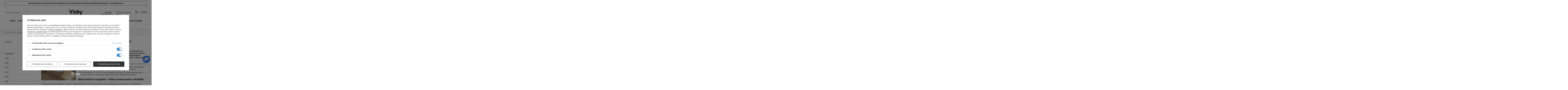

--- FILE ---
content_type: text/html; charset=utf-8
request_url: https://visby.pl/Nowoczesny-minimalizm-w-mieszkaniu-blog-pol-1566995428.html
body_size: 19653
content:
<!DOCTYPE html>
<html lang="pl" ><head><meta name='viewport' content='user-scalable=no, initial-scale = 1.0, maximum-scale = 1.0, width=device-width'/> <meta http-equiv="Content-Type" content="text/html; charset=utf-8"><title>Nowoczesny minimalizm w mieszkaniu - ❤️ Blog Visby.pl</title><meta name="description" content='Sprawdź najnowszy artykuł na blogu Visby! "Nowoczesny minimalizm w mieszkaniu"'><link rel="icon" href="/gfx/pol/favicon.ico"><meta name="theme-color" content="#418ecc"><meta name="msapplication-navbutton-color" content="#418ecc"><meta name="apple-mobile-web-app-status-bar-style" content="#418ecc"><link rel="stylesheet" type="text/css" href="/gfx/pol/style.css.gzip?r=1753256190"><script>
                        var app_shop = {
                            urls: {
                                prefix: 'data="/gfx/'.replace('data="', '') + 'pol/'
                            },
                            vars: {
                              productDeliveryTimeAndAvailabilityWithBasket:
                              false,
                              priceType:'gross'
                            },
                            txt: {},
                            fn: {},
                            fnrun: {},
                            files: []
                        };
                    </script><script src="/gfx/pol/shop.js.gzip?r=1753256190"></script><meta name="robots" content="index,follow"><meta name="rating" content="general"><meta name="Author" content="Visby.pl na bazie IdoSell (www.idosell.com/shop).">
<!-- Begin LoginOptions html -->

<style>
#client_new_social .service_item[data-name="service_Apple"]:before, 
#cookie_login_social_more .service_item[data-name="service_Apple"]:before,
.oscop_contact .oscop_login__service[data-service="Apple"]:before {
    display: block;
    height: 2.6rem;
    content: url('/gfx/standards/apple.svg?r=1743165583');
}
.oscop_contact .oscop_login__service[data-service="Apple"]:before {
    height: auto;
    transform: scale(0.8);
}
#client_new_social .service_item[data-name="service_Apple"]:has(img.service_icon):before,
#cookie_login_social_more .service_item[data-name="service_Apple"]:has(img.service_icon):before,
.oscop_contact .oscop_login__service[data-service="Apple"]:has(img.service_icon):before {
    display: none;
}
</style>

<!-- End LoginOptions html -->

<!-- Open Graph -->
<meta property="og:type" content="article"><meta property="og:url" content="https://visby.pl/Nowoczesny-minimalizm-w-mieszkaniu-blog-pol-1566995428.html
"><meta property="og:title" content="Nowoczesny minimalizm w mieszkaniu"><meta property="og:description" content="Minimalizm jest jednym z najbardziej ciekawych trendów ostatnich lat w aranżacji wnętrz. Planując urządzanie nowego mieszkania czy tez remont warto zajrzeć do katalogów wnętrzarskich czy portali z dekoracjami i podpatrzeć rozwiązania oferowane przez architektów wnętrz. Jakie meble i dodatki kupować, aby stworzyć modne wnętrze?"><meta property="og:site_name" content="Visby.pl"><meta property="og:locale" content="pl_PL"><meta property="og:image" content="https://visby.pl/data/include/img/news/1566995428.jpg"><meta property="og:image:width" content="600"><meta property="og:image:height" content="519"><link rel="manifest" href="https://visby.pl/data/include/pwa/1/manifest.json?t=3"><meta name="apple-mobile-web-app-capable" content="yes"><meta name="apple-mobile-web-app-status-bar-style" content="black"><meta name="apple-mobile-web-app-title" content="visby.pl"><link rel="apple-touch-icon" href="/data/include/pwa/1/icon-128.png"><link rel="apple-touch-startup-image" href="/data/include/pwa/1/logo-512.png" /><meta name="msapplication-TileImage" content="/data/include/pwa/1/icon-144.png"><meta name="msapplication-TileColor" content="#2F3BA2"><meta name="msapplication-starturl" content="/"><script type="application/javascript">var _adblock = true;</script><script async src="/data/include/advertising.js"></script><script type="application/javascript">var statusPWA = {
                online: {
                    txt: "Połączono z internetem",
                    bg: "#5fa341"
                },
                offline: {
                    txt: "Brak połączenia z internetem",
                    bg: "#eb5467"
                }
            }</script><script async type="application/javascript" src="/ajax/js/pwa_online_bar.js?v=1&r=6"></script><script >
window.dataLayer = window.dataLayer || [];
window.gtag = function gtag() {
dataLayer.push(arguments);
}
gtag('consent', 'default', {
'ad_storage': 'denied',
'analytics_storage': 'denied',
'ad_personalization': 'denied',
'ad_user_data': 'denied',
'wait_for_update': 500
});

gtag('set', 'ads_data_redaction', true);
</script><script id="iaiscript_1" data-requirements="W10=" data-ga4_sel="ga4script">
window.iaiscript_1 = `<${'script'}  class='google_consent_mode_update'>
gtag('consent', 'update', {
'ad_storage': 'granted',
'analytics_storage': 'granted',
'ad_personalization': 'granted',
'ad_user_data': 'granted'
});
</${'script'}>`;
</script>
<!-- End Open Graph -->

<link rel="canonical" href="https://visby.pl/Nowoczesny-minimalizm-w-mieszkaniu-blog-pol-1566995428.html" />

                <!-- Global site tag (gtag.js) -->
                <script  async src="https://www.googletagmanager.com/gtag/js?id=AW-1066503708"></script>
                <script >
                    window.dataLayer = window.dataLayer || [];
                    window.gtag = function gtag(){dataLayer.push(arguments);}
                    gtag('js', new Date());
                    
                    gtag('config', 'AW-1066503708', {"allow_enhanced_conversions":true});
gtag('config', 'G-ZC0CJEPRSE');

                </script>
                <link rel="stylesheet" type="text/css" href="/data/designs/6221f3ebab4d63.56606994_28/gfx/pol/custom.css.gzip?r=1765355294">            <!-- Google Tag Manager -->
                    <script >(function(w,d,s,l,i){w[l]=w[l]||[];w[l].push({'gtm.start':
                    new Date().getTime(),event:'gtm.js'});var f=d.getElementsByTagName(s)[0],
                    j=d.createElement(s),dl=l!='dataLayer'?'&l='+l:'';j.async=true;j.src=
                    'https://www.googletagmanager.com/gtm.js?id='+i+dl;f.parentNode.insertBefore(j,f);
                    })(window,document,'script','dataLayer','GTM-N7SBSST');</script>
            <!-- End Google Tag Manager -->
<!-- Begin additional html or js -->


<!--8|1|3| modified: 2026-01-21 11:11:27-->
<!-- Google Tag Manager -->
<script>!function(){"use strict";function l(e){for(var t=e,r=0,n=document.cookie.split(";");r<n.length;r++){var o=n[r].split("=");if(o[0].trim()===t)return o[1]}}function s(e){return localStorage.getItem(e)}function u(e){return window[e]}function A(e,t){e=document.querySelector(e);return t?null==e?void 0:e.getAttribute(t):null==e?void 0:e.textContent}var e=window,t=document,r="script",n="dataLayer",o="https://t.visby.pl",a="",i="7c2agekneld",c="7=DQhYKT8oSi9TPyc9ODFBF1leS19NAQlcEgUWDBJLFw0%3D",g="cookie",v="_ga",E="",d=!1;try{var d=!!g&&(m=navigator.userAgent,!!(m=new RegExp("Version/([0-9._]+)(.*Mobile)?.*Safari.*").exec(m)))&&16.4<=parseFloat(m[1]),f="stapeUserId"===g,I=d&&!f?function(e,t,r){void 0===t&&(t="");var n={cookie:l,localStorage:s,jsVariable:u,cssSelector:A},t=Array.isArray(t)?t:[t];if(e&&n[e])for(var o=n[e],a=0,i=t;a<i.length;a++){var c=i[a],c=r?o(c,r):o(c);if(c)return c}else console.warn("invalid uid source",e)}(g,v,E):void 0;d=d&&(!!I||f)}catch(e){console.error(e)}var m=e,g=(m[n]=m[n]||[],m[n].push({"gtm.start":(new Date).getTime(),event:"gtm.js"}),t.getElementsByTagName(r)[0]),v=I?"&bi="+encodeURIComponent(I):"",E=t.createElement(r),f=(d&&(i=8<i.length?i.replace(/([a-z]{8}$)/,"kp$1"):"kp"+i),!d&&a?a:o);E.async=!0,E.src=f+"/"+i+".js?"+c+v,null!=(e=g.parentNode)&&e.insertBefore(E,g)}();</script>
<!-- End Google Tag Manager -->
<!--31|1|3| modified: 2021-02-10 15:03:58-->
<script>

    window.addEventListener('load', function (event) {

        var page = document.getElementById('menu_categories');
        var page_type = page.dataset.pagetype
    
        var convert_page_name = function (key) {
            var page_name_PL;
            switch (key) {
                case 'main':
                    page_name_PL = 'Strona główna'
                    break;
                case 'search':
                    if(window.location.href.search('search') != -1) {
                        page_name_PL = 'Wyniki wyszukiwania'
                    } else {
                        page_name_PL = 'Kategorie'
                    }
                    break;
                case 'projector':
                    page_name_PL = 'Produkt'
                    break;
                case 'return': //Falltrough
                    if(window.location.href.indexOf('basket_empty') > -1) {
                        page_name_PL = 'Ścieżka zamówienia'
                    } else if(window.location.href.indexOf('wisheslist_empty') > -1) {
                        page_name_PL = 'Pozostałe'
                    } else {
                        page_name_PL = 'Bład 404'
                    }
                    break;
                case 'baskedit':
                    page_name_PL = 'Ścieżka zamówienia'
                    break;
                case 'order1':
                    page_name_PL = 'Ścieżka zamówienia'
                    break;
                case 'order2':
                    page_name_PL = 'Ścieżka zamówienia'
                    break;
                case 'prepaid':
                    page_name_PL = 'Ścieżka zamówienia'
                    break;
                case 'basketedit':
                    page_name_PL = 'Ścieżka zamówienia'
                    break;
                case  'noproduct':
                    page_name_PL = 'Wyniki wyszukiwania'
                    break;
                default:
                    page_name_PL = 'Pozostałe'
                    break;
            }
            return page_name_PL
        }
    
        var check_user = function () {
            if (app_shop.vars.logged === 1) {
                return 'Zalogowany'
            } else {
                return 'Niezalogowany'
            }
        }
    
        var check_prod_category = function () {
            if (page_type === 'search') {
                var search_breadcrumb = document.querySelector('.list_wrapper >  ol> li:last-child span').innerText
                if (search_breadcrumb === 'Strona główna') {
                    return ''
                }
                return search_breadcrumb
            } else if (page_type === 'projector') {
                return ''
            } else {
                return 'strona bez produktu'
            }
        }
    
        var prod_category = check_prod_category();
        var user_status = check_user();
        var page_name_PL = convert_page_name(page_type)
    
        window.dataLayer = window.dataLayer || [];
        dataLayer.push({
            'pageType': page_name_PL,
            'productCategory': prod_category,
            'userStatus': user_status
        });
    
        if ((document.referrer === 'https://visby.pl/signin.php' && last_login_option !== '') && !$('#menu_additional a').text().includes('Zaloguj się')  && document.location.href !== 'https://visby.pl/client-new.php?register')  {
            var login_origin = last_login_option;
            if (last_login_option === "shop") {
                login_origin = 'Store account'
            } else if (last_login_option === 'fb') {
                login_origin = 'Facebook'
            }
    
            window.dataLayer = window.dataLayer || [];
            dataLayer.push({
                'event': 'formSubmitted',
                'formName': 'Logowanie',
                'accountType': login_origin
            });
        }
    
        var last_page = document.referrer
    
        function getCookie(name) {
            var value = "; " + document.cookie;
            var parts = value.split("; " + name + "=");
            if (parts.length == 2) return parts.pop().split(";").shift();
        }
    
        if (last_page.includes('client-new.php')) {
            if (getCookie('REGID') !== '0' || getCookie('REGID') !== undefined && localStorage.getItem('register_attempt') === 'true') {
    
                var account_type = localStorage.getItem('external_service')
                window.dataLayer = window.dataLayer || [];
                dataLayer.push({
                    'event': 'formSubmitted',
                    'formName': 'Rejestracja w serwisie',
                    'accountType': account_type
                });
                localStorage.removeItem('register_attempt')
                localStorage.removeItem('external_service')
            }
        }
    
    });

</script>
<!--3|1|3| modified: 2021-02-10 15:03:58-->
<!-- Global site tag (gtag.js) - Google Ads: 1066503708 -->
<script async src="https://www.googletagmanager.com/gtag/js?id=AW-1066503708"></script>
<script>
window.addEventListener('load', function (event) {
  window.dataLayer = window.dataLayer || [];
  function gtag(){dataLayer.push(arguments);}
  gtag('js', new Date());

  gtag('config', 'AW-1066503708');
});
</script>
<!--18|1|3-->
<meta name="google-site-verification" content="IPS3DrmjsIXdwsmU0YM7ORVuwFBc7DgaQ0Qtn0yyBeU" />
<!--135|1|9| modified: 2021-09-14 15:26:41-->
<script
    type="text/javascript"
    src="//dynamic.criteo.com/js/ld/ld.js?a=67366"
    async="true"
></script>
<!--40|1|10| modified: 2021-03-03 10:50:14-->
<script type="application/ld+json">{"@context":"http://schema.org","@type":"LocalBusiness","address":{"@type":"PostalAddress","addressLocality":"Kobyłka","streetAddress":"Węgierska 2","postalCode":"05-230","addressRegion":"mazowieckie","addressCountry":"PL","availableLanguage":"PL, EN","areaServed":"European Union"},"openingHours":["Pn-Pt 08:00-18:00", "So 10:00-14:00"],"priceRange":"602 - 4092","currenciesAccepted":"PLN","knowsLanguage":"PL, EN","name":"Visby.pl - Nowoczesne Meble Drewniane","alternateName":"Meble i Łóżka Visby","slogan":"Nowoczesne Meble Drewniane","legalName":"Grupa Chrobry Sp. z o.o","email":"biuro@visby.pl","foundingDate":"2009-01-22","foundingLocation":"Warszawa","geo":{"@type":"GeoCoordinates","latitude":"52.333181","longitude":"21.203309"},"telephone":"531935787","vatID":"1251555345","url":"https://visby.pl","image":"https://visby.pl/data/include/img/links/1576155684.jpg"}</script>
<script type="application/ld+json">{"@context":"http://schema.org","@type":"Organization","aggregateRating":{"@type":"AggregateRating","ratingValue":"4.8","reviewCount":"350","bestRating":"5","worstRating":"2","itemReviewed":"Visby.pl - Nowoczesne Meble Drewniane"}}</script>
<meta name="google-site-verification" content="I1jeQrDwFrU1Yb5EdmZsLM_KKkzDe4bImHhBqNaAjqQ" />
<link rel="preload" href="https://visby.pl/gfx/pol/fontello.woff?r=1600267640" as="font" type="font/woff" crossorigin>
<link rel="preload" as="font" href="https://visby.pl/gfx/pol/fontello.woff?r=1607534366" type="font/woff2" crossorigin="anonymous">
<!--158|1|37-->
<script>
    if (!Array.prototype.forEach)
    {
        Array.prototype.forEach = function(fun)
        {
            var len = this.length;
            if (typeof fun != "function")
                throw new TypeError();

            var thisp = arguments[1];
            for (var i = 0; i < len; i++)
            {
                if (i in this)
                    fun.call(thisp, this[i], i, this);
            }
        };
    }
    function wph_setCookie(cn, cv) {
        const d = new Date();
        d.setTime(d.getTime() + (1*24*60*60*1000));
        var e = "expires="+ d.toUTCString();
        document.cookie = cn + "=" + cv + ";" + e + ";path=/";
    }
    function wph_getCookie(cn) {
        var n = cn + "=";
        var dc = decodeURIComponent(document.cookie);
        var ca = dc.split(';');
        for(var i = 0; i <ca.length; i++) {
            var c = ca[i];
            while (c.charAt(0) == ' ') {
                c = c.substring(1);
            }
            if (c.indexOf(n) == 0) {
                return c.substring(n.length, c.length);
            }
        }
        return "";
    }
    !function(d,m,e,v,n,t,s){d['WphTrackObject'] = n;
        d[n] = window[n] || function() {(d[n].queue=d[n].queue||[]).push(arguments)},
            d[n].l = 1 * new Date(), t=m.createElement(e), s=m.getElementsByTagName(e)[0],
            t.async=1;t.src=v;s.parentNode.insertBefore(t,s)}(window,document,'script',
        'https://pixel.wp.pl/w/tr.js', 'wph');
    wph('init', 'A083A78-A42-6794');
    function wph_getProduct(idp, fafter)
    {
        var http = new XMLHttpRequest;
        http.open("GET", "/product-pol-"+idp+"?getProductXML=true", true);

        http.overrideMimeType('text/xml');

        http.onreadystatechange = function() {
            if (http.readyState == 4 && http.status == 200) {
                var response = http.responseXML;

                fafter(response);
            }
        }
        http.send();
    }
    if('0' == '1') {
        function wph_AddToCart() {
            var d = document;
            var elB = d.querySelectorAll('form[action="basketchange.php"]:not(#projector_form) [type="submit"]');

            elB.forEach(btn => {
                btn.addEventListener('click', function() {
                    var elHead = this.closest('form');

                    var wMode = elHead.querySelector('[name="mode"]').value;

                    if(wMode == 1) {
                        var wph_id = elHead.querySelector('[name="product"]').value;
                        var wph_num = elHead.querySelector('[name="number"]').value;

                        wph_getProduct(wph_id, (xmlContent) => {
                            var wph_price = xmlContent.getElementsByTagName('price')[0].getAttribute('value');

                            var wph_cat = xmlContent.querySelector('menu_items > item:last-child').getAttribute('name');

                            console.log('Price: '+wph_price + ' ' + wph_cat);

                            wph('track', 'AddToCart', {
                                contents: [{
                                    id: wph_id,
                                    name: xmlContent.querySelector('name'),
                                    price: wph_price,
                                    quantity: wph_num,
                                    category: wph_cat,
                                    in_stock: true
                                }
                                ]
                            });
                        });
                    }
                })
            });
        }
        wph_AddToCart();
    }
</script>
<!--2|1|2| modified: 2021-04-26 13:17:04-->
<style>
#order_status2, #client_cards, #points_login {
    display: none !important;
}


</style>
<!--177|1|40-->
<script type="text/javascript">
    window.tmt_offer_sid = 'hc37th';
    (function() {
        var timestamp = +new Date;
        var po = document.createElement('script'); po.type = 'text/javascript'; po.async = true;
        po.src = '//cdn.tmtarget.com/tracking/s/entrypoint_v2.min.js?t=' + timestamp;
        var s = document.getElementsByTagName('script')[0]; s.parentNode.insertBefore(po, s);
    })();
</script>

<!--197|1|47| modified: 2023-02-23 07:19:06-->
<style>

.product-icon img.b-loaded{ min-width: unset; min-height:unset; }
.product-icon{ width: 100%; }

</style>
<!--199|1|48-->
<meta name="google-site-verification" content="FF-mmM9_qJ43ZWh2DAwPIIUWeAygmT3N9By_0dpHMBY" />

<!-- End additional html or js -->
</head><body>
<!-- Begin additional html or js -->


<!--9|1|3| modified: 2026-01-21 11:11:51-->
<!-- Google Tag Manager (noscript) -->
<noscript><iframe src="https://t.visby.pl/ns.html?id=GTM-N7SBSST" height="0" width="0" style="display:none;visibility:hidden"></iframe></noscript>
<!-- End Google Tag Manager (noscript) -->
<!--137|1|9| modified: 2021-09-17 12:44:39-->
<script type="text/javascript">

var c_mail = '';
if(c_mail == '' || c_mail == null){
    c_mail = [''];
}
window.criteo_q = window.criteo_q || [];
window.criteo_q.push(  
  { event: "setAccount", account: 67366 },
  { event: "setEmail", email: c_mail, hash_method: "none"  },
  { event: "setSiteType", type: (/iPad/.test(navigator.userAgent) ? "t" : (/Mobile|iP(hone|od)|Android|BlackBerry|IEMobile/.test(navigator.userAgent) ? "m" : "d"))},
  { event: "viewPage" , ecpplugin: "IAIshop"}
);
</script>

<!-- End additional html or js -->
<div id="container" class="blog-item_page container"><header class="row flex-nowrap flex-md-wrap commercial_banner"><div class="bars_top bars"><div class="bars__item" id="bar60" data-fixed="true" style="--background-color:#ffffff;--border-color:#000000;--font-color:#050505;"><div class="bars__wrapper"><div class="bars__content"> <strong>Nie ma wymiaru, którego szukasz? Napisz do nas, wycenimy dla Ciebie indywidualną zmianę >>> biuro@visby.pl</strong></div></div></div></div><script>document.documentElement.style.setProperty('--bars-height',`${document.querySelector('.bars_top').offsetHeight}px`);</script><script class="ajaxLoad">
                app_shop.vars.vat_registered = "true";
                app_shop.vars.currency_format = "###,##0.00";
                
                    app_shop.vars.currency_before_value = false;
                
                    app_shop.vars.currency_space = true;
                
                app_shop.vars.symbol = "zł";
                app_shop.vars.id= "PLN";
                app_shop.vars.baseurl = "http://visby.pl/";
                app_shop.vars.sslurl= "https://visby.pl/";
                app_shop.vars.curr_url= "%2FNowoczesny-minimalizm-w-mieszkaniu-blog-pol-1566995428.html";
                

                var currency_decimal_separator = ',';
                var currency_grouping_separator = ' ';

                
                    app_shop.vars.blacklist_extension = ["exe","com","swf","js","php"];
                
                    app_shop.vars.blacklist_mime = ["application/javascript","application/octet-stream","message/http","text/javascript","application/x-deb","application/x-javascript","application/x-shockwave-flash","application/x-msdownload"];
                
                    app_shop.urls.contact = "/contact-pol.html";
                </script><div id="viewType" style="display:none"></div><div id="menu_settings" class=" px-0"><div class="menu_settings_bar "></div></div><form action="https://visby.pl/search.php" method="get" id="menu_search" class="col-lg-2 col-md-3"><label class="d-md-none"><i class="icon-search"></i></label><div><div class="form-group"><input id="menu_search_text" type="text" name="text" class="catcomplete" placeholder="Wyszukaj produkt"></div><button type="submit" class="btn"><i class="icon-search"></i></button><a href="https://visby.pl/searching.php" title=""><span class="d-none d-md-block">Wyszukiwanie zaawansowane</span><i class="icon-remove d-md-none"></i></a></div></form><div id="logo" class="col-lg-4 offset-lg-2 col-md-4 d-flex align-items-center"><a href="/" target="_self"><img src="/data/gfx/mask/pol/logo_1_big.jpg" alt="Logo zmienisz w MODERACJA &gt; Wygląd elementów w sklepie &gt; Zarządzanie wyglądem elementów sklepu" width="140" height="70"></a></div><div id="menu_basket" class="col-lg-4 col-md-5"><a href="https://visby.pl/basketedit.php?mode=1"><strong>0,00 zł</strong></a><div class="d-none d-md-block"><a class="wishes_link link" href="https://visby.pl/basketedit.php?mode=2" rel="nofollow" title=""><span>Ulubione</span></a><a class="basket_link link" href="https://visby.pl/basketedit.php?mode=1" rel="nofollow" title="Twój koszyk jest pusty, najpierw dodaj do niego towary z naszej oferty."></a></div><div id="menu_additional"><a href="https://visby.pl/login.php" title="">Zaloguj się
                                </a><a href="https://visby.pl/client-new.php?register" title=""></a></div><div class="contact_top"><a class="contact_top__link" href="/contact.php">
                      Kontakt
                  </a><a class="contact_top__phone" href="tel:531935787">531 935 787</a></div><script>
                        app_shop.vars.cache_html = true;
                    </script></div><nav id="menu_categories" class="col-md-12 px-0" data-pagetype="blog-item"><button type="button" class="navbar-toggler"><i class="icon-reorder"></i></button><div class="navbar-collapse" id="menu_navbar"><ul class="navbar-nav wide"><li class="nav-item"><a  href="/pol_m_Lozka-3149.html" target="_self" class="nav-link" >Łóżka</a><ul class="navbar-subnav"><li class="nav-item"><a class="nav-link" href="/pol_m_Lozka_Lozka-wg-materialu-3155.html" target="_self">Łóżka wg. materiału</a><ul class="navbar-subsubnav"><li class="nav-item"><a class="nav-link" href="/pol_m_Lozka_Lozka-wg-materialu_Lozka-tapicerowane-wszystkie-3153.html" target="_self">Łóżka tapicerowane - wszystkie</a></li><li class="nav-item"><a class="nav-link" href="/pol_m_Lozka_Lozka-wg-materialu_Lozka-drewniane-wszystkie-3154.html" target="_self">Łóżka drewniane - wszystkie</a></li><li class="nav-item"><a class="nav-link" href="/pol_m_Lozka_Lozka-wg-materialu_Lozka-debowe-3150.html" target="_self">Łóżka dębowe</a></li><li class="nav-item"><a class="nav-link" href="/pol_m_Lozka_Lozka-wg-materialu_Lozka-bukowe-3151.html" target="_self">Łóżka bukowe</a></li><li class="nav-item"><a class="nav-link" href="/pol_m_Lozka_Lozka-wg-materialu_Lozka-sosnowe-3152.html" target="_self">Łóżka sosnowe</a></li></ul></li><li class="nav-item"><a class="nav-link" href="/pol_m_Lozka_Lozka-wg-rozmiaru-3156.html" target="_self">Łóżka wg. rozmiaru</a><ul class="navbar-subsubnav"><li class="nav-item"><a class="nav-link" href="/pol_m_Lozka_Lozka-wg-rozmiaru_Lozka-jednoosobowe-3157.html" target="_self">Łóżka jednoosobowe</a></li><li class="nav-item"><a class="nav-link" href="/pol_m_Lozka_Lozka-wg-rozmiaru_Lozka-dwuosobowe-3158.html" target="_self">Łóżka dwuosobowe</a></li><li class="nav-item"><a class="nav-link" href="/pol_m_Lozka_Lozka-wg-rozmiaru_Lozka-90x200-3159.html" target="_self">Łóżka 90x200</a></li><li class="nav-item"><a class="nav-link" href="/pol_m_Lozka_Lozka-wg-rozmiaru_Lozka-120x200-3160.html" target="_self">Łóżka 120x200</a></li><li class="nav-item"><a class="nav-link" href="/pol_m_Lozka_Lozka-wg-rozmiaru_Lozka-140x200-3161.html" target="_self">Łóżka 140x200</a></li><li class="nav-item"><a class="nav-link" href="/pol_m_Lozka_Lozka-wg-rozmiaru_Lozka-160x200-3162.html" target="_self">Łóżka 160x200</a></li><li class="nav-item"><a class="nav-link" href="/pol_m_Lozka_Lozka-wg-rozmiaru_Lozka-180x200-3163.html" target="_self">Łóżka 180x200</a></li><li class="nav-item"><a class="nav-link" href="/pol_m_Lozka_Lozka-wg-rozmiaru_Lozka-200x200-3164.html" target="_self">Łóżka 200x200</a></li></ul></li><li class="nav-item"><a class="nav-link" href="/pol_m_Lozka_Lozka-wg-funkcji-3172.html" target="_self">Łóżka wg. funkcji</a><ul class="navbar-subsubnav"><li class="nav-item"><a class="nav-link" href="/pol_m_Lozka_Lozka-wg-funkcji_Lozka-ze-skrzynia-3173.html" target="_self">Łóżka ze skrzynią</a></li><li class="nav-item"><a class="nav-link" href="/pol_m_Lozka_Lozka-wg-funkcji_Lozka-z-szufladami-3174.html" target="_self">Łóżka z szufladami</a></li><li class="nav-item"><a class="nav-link" href="/pol_m_Lozka_Lozka-wg-funkcji_Lozka-z-baldachimem-3175.html" target="_self">Łóżka z baldachimem</a></li></ul></li><li class="nav-item"><a class="nav-link" href="/pol_m_Lozka_Lozka-dla-wysokich-3165.html" target="_self">Łóżka dla wysokich</a><ul class="navbar-subsubnav"><li class="nav-item"><a class="nav-link" href="/pol_m_Lozka_Lozka-dla-wysokich_Lozka-90x220-3166.html" target="_self">Łóżka 90x220</a></li><li class="nav-item"><a class="nav-link" href="/pol_m_Lozka_Lozka-dla-wysokich_Lozka-120x220-3167.html" target="_self">Łóżka 120x220</a></li><li class="nav-item"><a class="nav-link" href="/pol_m_Lozka_Lozka-dla-wysokich_Lozka-140x220-3168.html" target="_self">Łóżka 140x220</a></li><li class="nav-item"><a class="nav-link" href="/pol_m_Lozka_Lozka-dla-wysokich_Lozka-160x220-3169.html" target="_self">Łóżka 160x220</a></li><li class="nav-item"><a class="nav-link" href="/pol_m_Lozka_Lozka-dla-wysokich_Lozka-180x220-3170.html" target="_self">Łóżka 180x220</a></li><li class="nav-item"><a class="nav-link" href="/pol_m_Lozka_Lozka-dla-wysokich_Lozka-200x220-3171.html" target="_self">Łóżka 200x220</a></li></ul></li><li class="nav-item"><a class="nav-link" href="/pol_m_Lozka_Lozka-wg-typu-3176.html" target="_self">Łóżka wg. typu</a><ul class="navbar-subsubnav"><li class="nav-item"><a class="nav-link" href="/pol_m_Lozka_Lozka-wg-typu_Lozka-lewitujace-3398.html" target="_self">Łóżka lewitujące</a></li><li class="nav-item"><a class="nav-link" href="/pol_m_Lozka_Lozka-wg-typu_Lozka-niskie-3177.html" target="_self">Łóżka niskie</a></li><li class="nav-item"><a class="nav-link" href="/pol_m_Lozka_Lozka-wg-typu_Lozka-wysokie-3178.html" target="_self">Łóżka wysokie</a></li><li class="nav-item"><a class="nav-link" href="/pol_m_Lozka_Lozka-wg-typu_Lozka-na-wymiar-3179.html" target="_self">Łóżka na wymiar</a></li><li class="nav-item"><a class="nav-link" href="/pol_m_Lozka_Lozka-wg-typu_Lozka-na-nozkach-3180.html" target="_self">Łóżka na nóżkach</a></li><li class="nav-item"><a class="nav-link" href="/pol_m_Lozka_Lozka-wg-typu_Lozka-z-tapicerowanym-zaglowkiem-3181.html" target="_self">Łóżka z tapicerowanym zagłówkiem</a></li><li class="nav-item"><a class="nav-link" href="/pol_m_Lozka_Lozka-wg-typu_Lozka-mlodziezowe-3182.html" target="_self">Łóżka młodzieżowe</a></li></ul></li><li class="nav-item"><a class="nav-link" href="/pol_m_Lozka_Lozka-wg-stylu-3183.html" target="_self">Łóżka wg. stylu</a><ul class="navbar-subsubnav"><li class="nav-item"><a class="nav-link" href="/pol_m_Lozka_Lozka-wg-stylu_Lozka-klasyczne-3184.html" target="_self">Łóżka klasyczne</a></li><li class="nav-item"><a class="nav-link" href="/pol_m_Lozka_Lozka-wg-stylu_Lozka-nowoczesne-3185.html" target="_self">Łóżka nowoczesne</a></li><li class="nav-item"><a class="nav-link" href="/pol_m_Lozka_Lozka-wg-stylu_Lozka-minimalistyczne-3186.html" target="_self">Łóżka minimalistyczne</a></li></ul></li></ul></li><li class="nav-item"><a  href="/pol_m_Komody-3187.html" target="_self" class="nav-link" >Komody</a><ul class="navbar-subnav"><li class="nav-item"><a class="nav-link" href="/pol_m_Komody_Komody-wg-drewna-3188.html" target="_self">Komody wg. drewna</a><ul class="navbar-subsubnav"><li class="nav-item"><a class="nav-link" href="/pol_m_Komody_Komody-wg-drewna_Komody-drewniane-wszystkie-3189.html" target="_self">Komody drewniane - wszystkie</a></li><li class="nav-item"><a class="nav-link" href="/pol_m_Komody_Komody-wg-drewna_Komody-debowe-3190.html" target="_self">Komody dębowe</a></li><li class="nav-item"><a class="nav-link" href="/pol_m_Komody_Komody-wg-drewna_Komody-bukowe-3191.html" target="_self">Komody bukowe</a></li><li class="nav-item"><a class="nav-link" href="/pol_m_Komody_Komody-wg-drewna_Komody-sosnowe-3192.html" target="_self">Komody sosnowe</a></li></ul></li><li class="nav-item"><a class="nav-link" href="/pol_m_Komody_Komody-wg-szerokosci-3193.html" target="_self">Komody wg. szerokości</a><ul class="navbar-subsubnav"><li class="nav-item"><a class="nav-link" href="/pol_m_Komody_Komody-wg-szerokosci_Komody-szerokosc-60-cm-3194.html" target="_self">Komody szerokość 60 cm</a></li><li class="nav-item"><a class="nav-link" href="/pol_m_Komody_Komody-wg-szerokosci_Komody-szerokosc-80-cm-3195.html" target="_self">Komody szerokość 80 cm</a></li><li class="nav-item"><a class="nav-link" href="/pol_m_Komody_Komody-wg-szerokosci_Komody-szerokosc-100-cm-3458.html" target="_self">Komody szerokość 100 cm</a></li><li class="nav-item"><a class="nav-link" href="/pol_m_Komody_Komody-wg-szerokosci_Komody-szerokosc-120-cm-3196.html" target="_self">Komody szerokość 120 cm</a></li><li class="nav-item"><a class="nav-link" href="/pol_m_Komody_Komody-wg-szerokosci_Komody-szerokosc-150-cm-6829.html" target="_self">Komody szerokość 150 cm</a></li><li class="nav-item"><a class="nav-link" href="/pol_m_Komody_Komody-wg-szerokosci_Komody-szerokosc-160-cm-3197.html" target="_self">Komody szerokość 160 cm</a></li><li class="nav-item"><a class="nav-link" href="/pol_m_Komody_Komody-wg-szerokosci_Komody-szerokosc-200-cm-3459.html" target="_self">Komody szerokość 200 cm</a></li></ul></li><li class="nav-item"><a class="nav-link" href="/pol_m_Komody_Komody-wg-typu-3198.html" target="_self">Komody wg. typu</a><ul class="navbar-subsubnav"><li class="nav-item"><a class="nav-link" href="/pol_m_Komody_Komody-wg-typu_Komody-z-szufladami-3199.html" target="_self">Komody z szufladami</a></li><li class="nav-item"><a class="nav-link" href="/pol_m_Komody_Komody-wg-typu_Komody-na-nozkach-3200.html" target="_self">Komody na nóżkach</a></li><li class="nav-item"><a class="nav-link" href="/pol_m_Komody_Komody-wg-typu_Komody-z-witryna-3201.html" target="_self">Komody z witryną</a></li><li class="nav-item"><a class="nav-link" href="/pol_m_Komody_Komody-wg-typu_Komody-z-lamelami-3202.html" target="_self">Komody z lamelami</a></li></ul></li><li class="nav-item"><a class="nav-link" href="/pol_m_Komody_Komody-wg-stylu-3203.html" target="_self">Komody wg. stylu</a><ul class="navbar-subsubnav"><li class="nav-item"><a class="nav-link" href="/pol_m_Komody_Komody-wg-stylu_Komody-klasyczne-3204.html" target="_self">Komody klasyczne</a></li><li class="nav-item"><a class="nav-link" href="/pol_m_Komody_Komody-wg-stylu_Komody-nowoczesne-3205.html" target="_self">Komody nowoczesne</a></li><li class="nav-item"><a class="nav-link" href="/pol_m_Komody_Komody-wg-stylu_Komody-minimalistyczne-3206.html" target="_self">Komody minimalistyczne</a></li></ul></li></ul></li><li class="nav-item"><a  href="/pol_m_Szafki-nocne-3207.html" target="_self" class="nav-link" >Szafki nocne</a><ul class="navbar-subnav"><li class="nav-item"><a class="nav-link" href="/pol_m_Szafki-nocne_Szafki-nocne-wg-drewna-3208.html" target="_self">Szafki nocne wg. drewna</a><ul class="navbar-subsubnav"><li class="nav-item"><a class="nav-link" href="/pol_m_Szafki-nocne_Szafki-nocne-wg-drewna_Szafki-nocne-drewniane-wszystkie-3211.html" target="_self">Szafki nocne drewniane - wszystkie</a></li><li class="nav-item"><a class="nav-link" href="/pol_m_Szafki-nocne_Szafki-nocne-wg-drewna_Szafki-nocne-debowe-3212.html" target="_self">Szafki nocne dębowe</a></li><li class="nav-item"><a class="nav-link" href="/pol_m_Szafki-nocne_Szafki-nocne-wg-drewna_Szafki-nocne-bukowe-3213.html" target="_self">Szafki nocne bukowe</a></li><li class="nav-item"><a class="nav-link" href="/pol_m_Szafki-nocne_Szafki-nocne-wg-drewna_Szafki-nocne-sosnowe-3214.html" target="_self">Szafki nocne sosnowe</a></li></ul></li><li class="nav-item"><a class="nav-link" href="/pol_m_Szafki-nocne_Szafki-nocne-wg-typu-3209.html" target="_self">Szafki nocne wg. typu</a><ul class="navbar-subsubnav"><li class="nav-item"><a class="nav-link" href="/pol_m_Szafki-nocne_Szafki-nocne-wg-typu_Szafki-nocne-z-szufladami-3215.html" target="_self">Szafki nocne z szufladami</a></li><li class="nav-item"><a class="nav-link" href="/pol_m_Szafki-nocne_Szafki-nocne-wg-typu_Szafki-nocne-na-nozkach-3216.html" target="_self">Szafki nocne na nóżkach</a></li></ul></li><li class="nav-item"><a class="nav-link" href="/pol_m_Szafki-nocne_Szafki-nocne-wg-stylu-3210.html" target="_self">Szafki nocne wg. stylu</a><ul class="navbar-subsubnav"><li class="nav-item"><a class="nav-link" href="/pol_m_Szafki-nocne_Szafki-nocne-wg-stylu_Szafki-nocne-klasyczne-3217.html" target="_self">Szafki nocne klasyczne</a></li><li class="nav-item"><a class="nav-link" href="/pol_m_Szafki-nocne_Szafki-nocne-wg-stylu_Szafki-nocne-nowoczesne-3218.html" target="_self">Szafki nocne nowoczesne</a></li></ul></li></ul></li><li class="nav-item"><a  href="/pol_m_Szafki-RTV-3219.html" target="_self" class="nav-link" >Szafki RTV</a><ul class="navbar-subnav"><li class="nav-item"><a class="nav-link" href="/pol_m_Szafki-RTV_Szafki-RTV-wg-drewna-3220.html" target="_self">Szafki RTV wg. drewna</a><ul class="navbar-subsubnav"><li class="nav-item"><a class="nav-link" href="/pol_m_Szafki-RTV_Szafki-RTV-wg-drewna_Szafki-RTV-drewniane-wszystkie-3223.html" target="_self">Szafki RTV drewniane - wszystkie</a></li><li class="nav-item"><a class="nav-link" href="/pol_m_Szafki-RTV_Szafki-RTV-wg-drewna_Szafki-RTV-debowe-3224.html" target="_self">Szafki RTV dębowe</a></li><li class="nav-item"><a class="nav-link" href="/pol_m_Szafki-RTV_Szafki-RTV-wg-drewna_Szafki-RTV-bukowe-3225.html" target="_self">Szafki RTV bukowe</a></li></ul></li><li class="nav-item"><a class="nav-link" href="/pol_m_Szafki-RTV_Szafki-RTV-wg-typu-3221.html" target="_self">Szafki RTV wg. typu</a><ul class="navbar-subsubnav"><li class="nav-item"><a class="nav-link" href="/pol_m_Szafki-RTV_Szafki-RTV-wg-typu_Szafki-RTV-z-szufladami-3226.html" target="_self">Szafki RTV z szufladami</a></li><li class="nav-item"><a class="nav-link" href="/pol_m_Szafki-RTV_Szafki-RTV-wg-typu_Szafki-RTV-na-nozkach-3227.html" target="_self">Szafki RTV na nóżkach</a></li></ul></li><li class="nav-item"><a class="nav-link" href="/pol_m_Szafki-RTV_Szafki-RTV-wg-stylu-3222.html" target="_self">Szafki RTV wg. stylu</a><ul class="navbar-subsubnav"><li class="nav-item"><a class="nav-link" href="/pol_m_Szafki-RTV_Szafki-RTV-wg-stylu_Szafki-RTV-klasyczne-3228.html" target="_self">Szafki RTV klasyczne</a></li><li class="nav-item"><a class="nav-link" href="/pol_m_Szafki-RTV_Szafki-RTV-wg-stylu_Szafki-RTV-nowoczesne-3229.html" target="_self">Szafki RTV nowoczesne</a></li></ul></li></ul></li><li class="nav-item"><a  href="/pol_m_Stoliki-5655.html" target="_self" class="nav-link" >Stoliki</a></li><li class="nav-item"><a  href="/pol_m_Biurka-3436.html" target="_self" class="nav-link" >Biurka</a><ul class="navbar-subnav"><li class="nav-item"><a class="nav-link" href="/pol_m_Biurka_Biurka-bukowe-3470.html" target="_self">Biurka bukowe</a></li></ul></li><li class="nav-item"><a  href="/pol_m_Witryny-3230.html" target="_self" class="nav-link" >Witryny</a><ul class="navbar-subnav"><li class="nav-item"><a class="nav-link" href="/pol_m_Witryny_Witryny-wg-drewna-3231.html" target="_self">Witryny wg. drewna</a><ul class="navbar-subsubnav"><li class="nav-item"><a class="nav-link" href="/pol_m_Witryny_Witryny-wg-drewna_Witryny-drewniane-wszystkie-3234.html" target="_self">Witryny drewniane - wszystkie</a></li><li class="nav-item"><a class="nav-link" href="/pol_m_Witryny_Witryny-wg-drewna_Witryny-debowe-3235.html" target="_self">Witryny dębowe</a></li><li class="nav-item"><a class="nav-link" href="/pol_m_Witryny_Witryny-wg-drewna_Witryny-bukowe-3236.html" target="_self">Witryny bukowe</a></li><li class="nav-item"><a class="nav-link" href="/pol_m_Witryny_Witryny-wg-drewna_Witryny-sosnowe-3237.html" target="_self">Witryny sosnowe</a></li></ul></li><li class="nav-item"><a class="nav-link" href="/pol_m_Witryny_Witryny-wg-typu-3232.html" target="_self">Witryny wg. typu</a><ul class="navbar-subsubnav"><li class="nav-item"><a class="nav-link" href="/pol_m_Witryny_Witryny-wg-typu_Witryny-szklane-3238.html" target="_self">Witryny szklane</a></li><li class="nav-item"><a class="nav-link" href="/pol_m_Witryny_Witryny-wg-typu_Witryny-wysokie-3239.html" target="_self">Witryny wysokie</a></li><li class="nav-item"><a class="nav-link" href="/pol_m_Witryny_Witryny-wg-typu_Witryny-na-nozkach-3240.html" target="_self">Witryny na nóżkach</a></li><li class="nav-item"><a class="nav-link" href="/pol_m_Witryny_Witryny-wg-typu_Witryny-z-lamelami-3241.html" target="_self">Witryny z lamelami</a></li></ul></li><li class="nav-item"><a class="nav-link" href="/pol_m_Witryny_Witryny-wg-stylu-3233.html" target="_self">Witryny wg. stylu</a><ul class="navbar-subsubnav"><li class="nav-item"><a class="nav-link" href="/pol_m_Witryny_Witryny-wg-stylu_Witryny-klasyczne-3242.html" target="_self">Witryny klasyczne</a></li><li class="nav-item"><a class="nav-link" href="/pol_m_Witryny_Witryny-wg-stylu_Witryny-nowoczesne-3243.html" target="_self">Witryny nowoczesne</a></li></ul></li></ul></li><li class="nav-item"><a  href="/pol_m_Regaly-3244.html" target="_self" class="nav-link" >Regały</a><ul class="navbar-subnav"><li class="nav-item"><a class="nav-link" href="/pol_m_Regaly_Regaly-wg-drewna-3245.html" target="_self">Regały wg. drewna</a><ul class="navbar-subsubnav"><li class="nav-item"><a class="nav-link" href="/pol_m_Regaly_Regaly-wg-drewna_Regaly-drewniane-wszystkie-3247.html" target="_self">Regały drewniane - wszystkie</a></li><li class="nav-item"><a class="nav-link" href="/pol_m_Regaly_Regaly-wg-drewna_Regaly-debowe-3248.html" target="_self">Regały dębowe</a></li><li class="nav-item"><a class="nav-link" href="/pol_m_Regaly_Regaly-wg-drewna_Regaly-bukowe-3249.html" target="_self">Regały bukowe</a></li><li class="nav-item"><a class="nav-link" href="/pol_m_Regaly_Regaly-wg-drewna_Regaly-sosnowe-3250.html" target="_self">Regały sosnowe</a></li></ul></li><li class="nav-item"><a class="nav-link" href="/pol_m_Regaly_Regaly-wg-szerokosci-3246.html" target="_self">Regały wg. szerokości</a><ul class="navbar-subsubnav"><li class="nav-item"><a class="nav-link" href="/pol_m_Regaly_Regaly-wg-szerokosci_Regaly-szerokosc-40-cm-3251.html" target="_self">Regały szerokość 40 cm</a></li><li class="nav-item"><a class="nav-link" href="/pol_m_Regaly_Regaly-wg-szerokosci_Regaly-szerokosc-60-cm-3252.html" target="_self">Regały szerokość 60 cm</a></li><li class="nav-item"><a class="nav-link" href="/pol_m_Regaly_Regaly-wg-szerokosci_Regaly-szerokosc-80-cm-3253.html" target="_self">Regały szerokość 80 cm</a></li><li class="nav-item"><a class="nav-link" href="/pol_m_Regaly_Regaly-wg-szerokosci_Regaly-szerokosc-140-cm-3449.html" target="_self">Regały szerokość 140 cm</a></li></ul></li></ul></li><li class="nav-item"><a  href="/pol_m_Szafy-3254.html" target="_self" class="nav-link" >Szafy</a><ul class="navbar-subnav"><li class="nav-item"><a class="nav-link" href="/pol_m_Szafy_Szafy-wg-drewna-3255.html" target="_self">Szafy wg. drewna</a><ul class="navbar-subsubnav"><li class="nav-item"><a class="nav-link" href="/pol_m_Szafy_Szafy-wg-drewna_Szafy-drewniane-wszystkie-3258.html" target="_self">Szafy drewniane - wszystkie</a></li><li class="nav-item"><a class="nav-link" href="/pol_m_Szafy_Szafy-wg-drewna_Szafy-bukowe-3259.html" target="_self">Szafy bukowe</a></li><li class="nav-item"><a class="nav-link" href="/pol_m_Szafy_Szafy-wg-drewna_Szafy-sosnowe-3260.html" target="_self">Szafy sosnowe</a></li></ul></li><li class="nav-item"><a class="nav-link" href="/pol_m_Szafy_Szafy-wg-typu-3256.html" target="_self">Szafy wg. typu</a><ul class="navbar-subsubnav"><li class="nav-item"><a class="nav-link" href="/pol_m_Szafy_Szafy-wg-typu_Szafy-dwudrzwiowe-3261.html" target="_self">Szafy dwudrzwiowe</a></li><li class="nav-item"><a class="nav-link" href="/pol_m_Szafy_Szafy-wg-typu_Szafy-trzydrzwiowe-3262.html" target="_self">Szafy trzydrzwiowe</a></li><li class="nav-item"><a class="nav-link" href="/pol_m_Szafy_Szafy-wg-typu_Szafy-czterodrzwiowe-3263.html" target="_self">Szafy czterodrzwiowe</a></li></ul></li><li class="nav-item"><a class="nav-link" href="/pol_m_Szafy_Szafy-wg-szerokosci-3257.html" target="_self">Szafy wg. szerokości</a><ul class="navbar-subsubnav"><li class="nav-item"><a class="nav-link" href="/pol_m_Szafy_Szafy-wg-szerokosci_Szafy-szerokosc-80-cm-3264.html" target="_self">Szafy szerokość 80 cm</a></li><li class="nav-item"><a class="nav-link" href="/pol_m_Szafy_Szafy-wg-szerokosci_Szafy-szerokosc-120-cm-3265.html" target="_self">Szafy szerokość 120 cm</a></li><li class="nav-item"><a class="nav-link" href="/pol_m_Szafy_Szafy-wg-szerokosci_Szafy-szerokosc-170-cm-3266.html" target="_self">Szafy szerokość 170 cm</a></li></ul></li></ul></li><li class="nav-item"><a  href="/pol_m_Toaletki-3267.html" target="_self" class="nav-link" >Toaletki</a><ul class="navbar-subnav"><li class="nav-item"><a class="nav-link" href="/pol_m_Toaletki_Toaletki-wg-drewna-3268.html" target="_self">Toaletki wg. drewna</a><ul class="navbar-subsubnav"><li class="nav-item"><a class="nav-link" href="/pol_m_Toaletki_Toaletki-wg-drewna_Toaletki-drewniane-wszystkie-3270.html" target="_self">Toaletki drewniane - wszystkie</a></li><li class="nav-item"><a class="nav-link" href="/pol_m_Toaletki_Toaletki-wg-drewna_Toaletki-bukowe-3271.html" target="_self">Toaletki bukowe</a></li><li class="nav-item"><a class="nav-link" href="/pol_m_Toaletki_Toaletki-wg-drewna_Toaletki-sosnowe-3272.html" target="_self">Toaletki sosnowe</a></li></ul></li><li class="nav-item"><a class="nav-link" href="/pol_m_Toaletki_Toaletki-wg-funkcji-3269.html" target="_self">Toaletki wg. funkcji</a><ul class="navbar-subsubnav"><li class="nav-item"><a class="nav-link" href="/pol_m_Toaletki_Toaletki-wg-funkcji_Toaletki-z-lustrem-3273.html" target="_self">Toaletki z lustrem</a></li><li class="nav-item"><a class="nav-link" href="/pol_m_Toaletki_Toaletki-wg-funkcji_Toaletki-z-szuflada-3274.html" target="_self">Toaletki z szufladą</a></li></ul></li></ul></li><li class="nav-item"><a  href="/pol_m_Lawki-3275.html" target="_self" class="nav-link" >Ławki</a><ul class="navbar-subnav"><li class="nav-item"><a class="nav-link" href="/pol_m_Lawki_Lawki-wg-materialu-3276.html" target="_self">Ławki wg. materiału</a><ul class="navbar-subsubnav"><li class="nav-item"><a class="nav-link" href="/pol_m_Lawki_Lawki-wg-materialu_Lawki-drewniane-wszystkie-3277.html" target="_self">Ławki drewniane - wszystkie</a></li><li class="nav-item"><a class="nav-link" href="/pol_m_Lawki_Lawki-wg-materialu_Lawki-bukowe-3278.html" target="_self">Ławki bukowe</a></li><li class="nav-item"><a class="nav-link" href="/pol_m_Lawki_Lawki-wg-materialu_Lawki-sosnowe-3279.html" target="_self">Ławki sosnowe</a></li></ul></li></ul></li><li class="nav-item"><a  href="/pol_m_Poduszki-dzienne-3280.html" target="_self" class="nav-link" >Poduszki dzienne</a><ul class="navbar-subnav"><li class="nav-item"><a class="nav-link" href="/pol_m_Poduszki-dzienne_Poduszki-na-zaglowek-lozka-3281.html" target="_self">Poduszki na zagłówek łóżka</a><ul class="navbar-subsubnav"><li class="nav-item"><a class="nav-link" href="/pol_m_Poduszki-dzienne_Poduszki-na-zaglowek-lozka_Poduszki-wszystkie-3282.html" target="_self">Poduszki - wszystkie</a></li><li class="nav-item"><a class="nav-link" href="/pol_m_Poduszki-dzienne_Poduszki-na-zaglowek-lozka_Poduszki-trojkatne-Triangel-3384.html" target="_self">Poduszki trójkątne Triangel</a></li><li class="nav-item"><a class="nav-link" href="/pol_m_Poduszki-dzienne_Poduszki-na-zaglowek-lozka_Poduszki-ze-zdejmowanym-pokrowcem-Mjuka-3385.html" target="_self">Poduszki ze zdejmowanym pokrowcem Mjuka</a></li></ul></li></ul></li><li class="nav-item"><a  href="/pol_m_Materace-3285.html" target="_self" class="nav-link" >Materace</a><ul class="navbar-subnav"><li class="nav-item"><a class="nav-link" href="/pol_m_Materace_Materace-wg-typu-3286.html" target="_self">Materace wg. typu</a><ul class="navbar-subsubnav"><li class="nav-item"><a class="nav-link" href="/pol_m_Materace_Materace-wg-typu_Materace-wszystkie-3288.html" target="_self">Materace - wszystkie</a></li><li class="nav-item"><a class="nav-link" href="/pol_m_Materace_Materace-wg-typu_Materace-luksusowe-3289.html" target="_self">Materace luksusowe</a></li><li class="nav-item"><a class="nav-link" href="/pol_m_Materace_Materace-wg-typu_Materace-kieszeniowe-3290.html" target="_self">Materace kieszeniowe</a></li><li class="nav-item"><a class="nav-link" href="/pol_m_Materace_Materace-wg-typu_Materace-piankowe-3291.html" target="_self">Materace piankowe</a></li><li class="nav-item"><a class="nav-link" href="/pol_m_Materace_Materace-wg-typu_Materace-miekkie-3292.html" target="_self">Materace miękkie</a></li><li class="nav-item"><a class="nav-link" href="/pol_m_Materace_Materace-wg-typu_Materace-twarde-3293.html" target="_self">Materace twarde</a></li></ul></li><li class="nav-item"><a class="nav-link" href="/pol_m_Materace_Materace-wg-dlugosci-3287.html" target="_self">Materace wg. długości</a><ul class="navbar-subsubnav"><li class="nav-item"><a class="nav-link" href="/pol_m_Materace_Materace-wg-dlugosci_Materace-dlugosc-200-cm-3294.html" target="_self">Materace długość 200 cm</a></li><li class="nav-item"><a class="nav-link" href="/pol_m_Materace_Materace-wg-dlugosci_Materace-dlugosc-220-cm-3295.html" target="_self">Materace długość 220 cm</a></li></ul></li></ul></li><li class="nav-item"><a  href="/pol_m_Stelaze-3296.html" target="_self" class="nav-link" >Stelaże</a><ul class="navbar-subnav"><li class="nav-item"><a class="nav-link" href="/pol_m_Stelaze_Stelaze-wg-typu-3297.html" target="_self">Stelaże wg. typu</a><ul class="navbar-subsubnav"><li class="nav-item"><a class="nav-link" href="/pol_m_Stelaze_Stelaze-wg-typu_Stelaze-wszystkie-3299.html" target="_self">Stelaże - wszystkie</a></li><li class="nav-item"><a class="nav-link" href="/pol_m_Stelaze_Stelaze-wg-typu_Stelaze-nieregulowane-3300.html" target="_self">Stelaże nieregulowane</a></li><li class="nav-item"><a class="nav-link" href="/pol_m_Stelaze_Stelaze-wg-typu_Stelaze-elastyczne-3301.html" target="_self">Stelaże elastyczne</a></li><li class="nav-item"><a class="nav-link" href="/pol_m_Stelaze_Stelaze-wg-typu_Stelaze-elektryczne-3302.html" target="_self">Stelaże elektryczne</a></li></ul></li><li class="nav-item"><a class="nav-link" href="/pol_m_Stelaze_Stelaze-wg-szerokosci-3298.html" target="_self">Stelaże wg. szerokości</a><ul class="navbar-subsubnav"><li class="nav-item"><a class="nav-link" href="/pol_m_Stelaze_Stelaze-wg-szerokosci_Stelaze-szerokosc-70-cm-3303.html" target="_self">Stelaże szerokość 70 cm</a></li><li class="nav-item"><a class="nav-link" href="/pol_m_Stelaze_Stelaze-wg-szerokosci_Stelaze-szerokosc-80-cm-3304.html" target="_self">Stelaże szerokość 80 cm</a></li><li class="nav-item"><a class="nav-link" href="/pol_m_Stelaze_Stelaze-wg-szerokosci_Stelaze-szerokosc-90-cm-3305.html" target="_self">Stelaże szerokość 90 cm</a></li><li class="nav-item"><a class="nav-link" href="/pol_m_Stelaze_Stelaze-wg-szerokosci_Stelaze-szerokosc-100-cm-3306.html" target="_self">Stelaże szerokość 100 cm</a></li><li class="nav-item"><a class="nav-link" href="/pol_m_Stelaze_Stelaze-wg-szerokosci_Stelaze-szerokosc-120-cm-3307.html" target="_self">Stelaże szerokość 120 cm</a></li><li class="nav-item"><a class="nav-link" href="/pol_m_Stelaze_Stelaze-wg-szerokosci_Stelaze-szerokosc-140-cm-3308.html" target="_self">Stelaże szerokość 140 cm</a></li><li class="nav-item"><a class="nav-link" href="/pol_m_Stelaze_Stelaze-wg-szerokosci_Stelaze-szerokosc-160-cm-3309.html" target="_self">Stelaże szerokość 160 cm</a></li><li class="nav-item"><a class="nav-link" href="/pol_m_Stelaze_Stelaze-wg-szerokosci_Stelaze-szerokosc-180-cm-3310.html" target="_self">Stelaże szerokość 180 cm</a></li><li class="nav-item"><a class="nav-link" href="/pol_m_Stelaze_Stelaze-wg-szerokosci_Stelaze-szerokosc-200-cm-3311.html" target="_self">Stelaże szerokość 200 cm</a></li></ul></li></ul></li><li class="nav-item"><a  href="/pol_n_Kolekcje_Kolekcje-Visby-wszystkie-3312.html" target="_self" class="nav-link" >Kolekcje</a><ul class="navbar-subnav"><li class="nav-item"><a class="nav-link" href="/pol_n_Kolekcje_Kolekcje-Visby-wszystkie-3312.html" target="_self">Kolekcje Visby - wszystkie</a><ul class="navbar-subsubnav"><li class="nav-item"><a class="nav-link" href="/pol_m_Kolekcje_Kolekcje-Visby-wszystkie_Visby-Sandemo-3334.html" target="_self">Visby Sandemo</a></li><li class="nav-item"><a class="nav-link" href="/pol_m_Kolekcje_Kolekcje-Visby-wszystkie_Visby-Arhus-3315.html" target="_self">Visby Arhus</a></li><li class="nav-item"><a class="nav-link" href="/pol_m_Kolekcje_Kolekcje-Visby-wszystkie_Visby-Bergman-3318.html" target="_self">Visby Bergman</a></li><li class="nav-item"><a class="nav-link" href="/pol_m_Kolekcje_Kolekcje-Visby-wszystkie_Visby-Hessler-3324.html" target="_self">Visby Hessler</a></li><li class="nav-item"><a class="nav-link" href="/pol_m_Kolekcje_Kolekcje-Visby-wszystkie_Visby-Modena-3331.html" target="_self">Visby Modena</a></li><li class="nav-item"><a class="nav-link" href="/pol_m_Kolekcje_Kolekcje-Visby-wszystkie_Visby-Ammer-3313.html" target="_self">Visby Ammer</a></li><li class="nav-item"><a class="nav-link" href="/pol_m_Kolekcje_Kolekcje-Visby-wszystkie_Visby-Laxbaken-3328.html" target="_self">Visby Laxbaken</a></li><li class="nav-item"><a class="nav-link" href="/pol_m_Kolekcje_Kolekcje-Visby-wszystkie_Visby-Canopy-3319.html" target="_self">Visby Canopy</a></li><li class="nav-item"><a class="nav-link" href="/pol_m_Kolekcje_Kolekcje-Visby-wszystkie_Visby-Kielce-3327.html" target="_self">Visby Kielce</a></li><li class="nav-item"><a class="nav-link" href="/pol_m_Kolekcje_Kolekcje-Visby-wszystkie_Visby-Poznan-3332.html" target="_self">Visby Poznań</a></li><li class="nav-item"><a class="nav-link" href="/pol_m_Kolekcje_Kolekcje-Visby-wszystkie_Visby-Radom-3333.html" target="_self">Visby Radom</a></li><li class="nav-item"><a class="nav-link" href="/pol_m_Kolekcje_Kolekcje-Visby-wszystkie_Visby-Wolomin-3337.html" target="_self">Visby Wołomin</a></li><li class="nav-item"><a class="nav-link" href="/pol_m_Kolekcje_Kolekcje-Visby-wszystkie_Visby-Gotland-3323.html" target="_self">Visby Gotland</a></li><li class="nav-item"><a class="nav-link" href="/pol_m_Kolekcje_Kolekcje-Visby-wszystkie_Visby-Viveca-3336.html" target="_self">Visby Viveca</a></li><li class="nav-item"><a class="nav-link" href="/pol_m_Kolekcje_Kolekcje-Visby-wszystkie_Visby-Livia-3329.html" target="_self">Visby Livia</a></li><li class="nav-item"><a class="nav-link" href="/pol_m_Kolekcje_Kolekcje-Visby-wszystkie_Visby-Mjuka-3330.html" target="_self">Visby Mjuka</a></li><li class="nav-item"><a class="nav-link" href="/pol_m_Kolekcje_Kolekcje-Visby-wszystkie_Visby-Benk-3317.html" target="_self">Visby Benk</a></li><li class="nav-item"><a class="nav-link" href="/pol_m_Kolekcje_Kolekcje-Visby-wszystkie_Visby-Edda-3503.html" target="_self">Visby Edda</a></li><li class="nav-item"><a class="nav-link" href="/pol_m_Kolekcje_Kolekcje-Visby-wszystkie_Visby-Lisa-3575.html" target="_self">Visby Lisa</a></li><li class="nav-item"><a class="nav-link" href="/pol_m_Kolekcje_Kolekcje-Visby-wszystkie_Visby-Angeli-3314.html" target="_self">Visby Angeli</a></li><li class="nav-item"><a class="nav-link" href="/pol_m_Kolekcje_Kolekcje-Visby-wszystkie_Visby-Gdansk-3321.html" target="_self">Visby Gdańsk</a></li><li class="nav-item"><a class="nav-link" href="/pol_m_Kolekcje_Kolekcje-Visby-wszystkie_Visby-Gdynia-3322.html" target="_self">Visby Gdynia</a></li><li class="nav-item"><a class="nav-link" href="/pol_m_Kolekcje_Kolekcje-Visby-wszystkie_Visby-Jarocin-3325.html" target="_self">Visby Jarocin</a></li><li class="nav-item"><a class="nav-link" href="/pol_m_Kolekcje_Kolekcje-Visby-wszystkie_Visby-Triangel-3335.html" target="_self">Visby Triangel</a></li><li class="nav-item"><a class="nav-link" href="/pol_m_Kolekcje_Kolekcje-Visby-wszystkie_Visby-Norvik-3339.html" target="_self">Visby Norvik</a></li><li class="nav-item"><a class="nav-link" href="/pol_m_Kolekcje_Kolekcje-Visby-wszystkie_Visby-Klippen-3338.html" target="_self">Visby Klippen</a></li><li class="nav-item"><a class="nav-link" href="/pol_m_Kolekcje_Kolekcje-Visby-wszystkie_Visby-Astrid-3316.html" target="_self">Visby Astrid</a></li><li class="nav-item"><a class="nav-link" href="/pol_m_Kolekcje_Kolekcje-Visby-wszystkie_Visby-Ulf-3399.html" target="_self">Visby Ulf</a></li><li class="nav-item"><a class="nav-link" href="/pol_m_Kolekcje_Kolekcje-Visby-wszystkie_Visby-Harald-3400.html" target="_self">Visby Harald</a></li><li class="nav-item"><a class="nav-link" href="/pol_m_Kolekcje_Kolekcje-Visby-wszystkie_Visby-Momoko-6699.html" target="_self">Visby Momoko</a></li><li class="nav-item"><a class="nav-link" href="/pol_m_Kolekcje_Kolekcje-Visby-wszystkie_Visby-Demi-3464.html" target="_self">Visby Demi</a></li><li class="nav-item"><a class="nav-link" href="/pol_m_Kolekcje_Kolekcje-Visby-wszystkie_Visby-Olimpia-3465.html" target="_self">Visby Olimpia</a></li><li class="nav-item"><a class="nav-link" href="/pol_m_Kolekcje_Kolekcje-Visby-wszystkie_Baobab-5659.html" target="_self">Baobab</a></li><li class="nav-item"><a class="nav-link" href="/pol_m_Kolekcje_Kolekcje-Visby-wszystkie_Island-5661.html" target="_self">Island</a></li></ul></li><li class="nav-item"><a class="nav-link" href="/pol_n_Kolekcje_Sypialnia-w-stylu-klasycznym-3342.html" target="_self">Sypialnia w stylu klasycznym</a><ul class="navbar-subsubnav"><li class="nav-item"><a class="nav-link" href="/pol_m_Kolekcje_Sypialnia-w-stylu-klasycznym_Visby-Sandemo-3348.html" target="_self">Visby Sandemo</a></li><li class="nav-item"><a class="nav-link" href="/pol_m_Kolekcje_Sypialnia-w-stylu-klasycznym_Visby-Arhus-3349.html" target="_self">Visby Arhus</a></li><li class="nav-item"><a class="nav-link" href="/pol_m_Kolekcje_Sypialnia-w-stylu-klasycznym_Visby-Modena-3350.html" target="_self">Visby Modena</a></li><li class="nav-item"><a class="nav-link" href="/pol_m_Kolekcje_Sypialnia-w-stylu-klasycznym_Visby-Gotland-3351.html" target="_self">Visby Gotland</a></li><li class="nav-item"><a class="nav-link" href="/pol_m_Kolekcje_Sypialnia-w-stylu-klasycznym_Visby-Livia-3352.html" target="_self">Visby Livia</a></li></ul></li><li class="nav-item"><a class="nav-link" href="/pol_n_Kolekcje_Sypialnia-w-stylu-nowoczesnym-3341.html" target="_self">Sypialnia w stylu nowoczesnym</a><ul class="navbar-subsubnav"><li class="nav-item"><a class="nav-link" href="/pol_m_Kolekcje_Sypialnia-w-stylu-nowoczesnym_Visby-Bergman-3353.html" target="_self">Visby Bergman</a></li><li class="nav-item"><a class="nav-link" href="/pol_m_Kolekcje_Sypialnia-w-stylu-nowoczesnym_Visby-Norvik-3585.html" target="_self">Visby Norvik</a></li><li class="nav-item"><a class="nav-link" href="/pol_m_Kolekcje_Sypialnia-w-stylu-nowoczesnym_Visby-Hessler-3354.html" target="_self">Visby Hessler</a></li><li class="nav-item"><a class="nav-link" href="/pol_m_Kolekcje_Sypialnia-w-stylu-nowoczesnym_Visby-Ammer-3355.html" target="_self">Visby Ammer</a></li><li class="nav-item"><a class="nav-link" href="/pol_m_Kolekcje_Sypialnia-w-stylu-nowoczesnym_Visby-Laxbaken-3356.html" target="_self">Visby Laxbaken</a></li><li class="nav-item"><a class="nav-link" href="/pol_m_Kolekcje_Sypialnia-w-stylu-nowoczesnym_Visby-Kielce-3357.html" target="_self">Visby Kielce</a></li><li class="nav-item"><a class="nav-link" href="/pol_m_Kolekcje_Sypialnia-w-stylu-nowoczesnym_Visby-Poznan-3358.html" target="_self">Visby Poznań</a></li><li class="nav-item"><a class="nav-link" href="/pol_m_Kolekcje_Sypialnia-w-stylu-nowoczesnym_Visby-Wolomin-3359.html" target="_self">Visby Wołomin</a></li><li class="nav-item"><a class="nav-link" href="/pol_m_Kolekcje_Sypialnia-w-stylu-nowoczesnym_Visby-Radom-3360.html" target="_self">Visby Radom</a></li><li class="nav-item"><a class="nav-link" href="/pol_m_Kolekcje_Sypialnia-w-stylu-nowoczesnym_Visby-Viveca-3362.html" target="_self">Visby Viveca</a></li><li class="nav-item"><a class="nav-link" href="/pol_m_Kolekcje_Sypialnia-w-stylu-nowoczesnym_Visby-Ulf-3402.html" target="_self">Visby Ulf</a></li><li class="nav-item"><a class="nav-link" href="/pol_m_Kolekcje_Sypialnia-w-stylu-nowoczesnym_Visby-Harald-3403.html" target="_self">Visby Harald</a></li><li class="nav-item"><a class="nav-link" href="/pol_m_Kolekcje_Sypialnia-w-stylu-nowoczesnym_Visby-Momoko-6700.html" target="_self">Visby Momoko</a></li><li class="nav-item"><a class="nav-link" href="/pol_m_Kolekcje_Sypialnia-w-stylu-nowoczesnym_Baobab-5658.html" target="_self">Baobab</a></li><li class="nav-item"><a class="nav-link" href="/pol_m_Kolekcje_Sypialnia-w-stylu-nowoczesnym_Island-5656.html" target="_self">Island</a></li></ul></li><li class="nav-item"><a class="nav-link" href="/pol_n_Kolekcje_Sypialnia-w-stylu-minimalistycznym-3343.html" target="_self">Sypialnia w stylu minimalistycznym</a><ul class="navbar-subsubnav"><li class="nav-item"><a class="nav-link" href="/pol_m_Kolekcje_Sypialnia-w-stylu-minimalistycznym_Visby-Hessler-3363.html" target="_self">Visby Hessler</a></li><li class="nav-item"><a class="nav-link" href="/pol_m_Kolekcje_Sypialnia-w-stylu-minimalistycznym_Visby-Ammer-3364.html" target="_self">Visby Ammer</a></li><li class="nav-item"><a class="nav-link" href="/pol_m_Kolekcje_Sypialnia-w-stylu-minimalistycznym_Visby-Laxbaken-3365.html" target="_self">Visby Laxbaken</a></li><li class="nav-item"><a class="nav-link" href="/pol_m_Kolekcje_Sypialnia-w-stylu-minimalistycznym_Visby-Poznan-3366.html" target="_self">Visby Poznań</a></li><li class="nav-item"><a class="nav-link" href="/pol_m_Kolekcje_Sypialnia-w-stylu-minimalistycznym_Visby-Radom-3367.html" target="_self">Visby Radom</a></li><li class="nav-item"><a class="nav-link" href="/pol_m_Kolekcje_Sypialnia-w-stylu-minimalistycznym_Visby-Wolomin-3368.html" target="_self">Visby Wołomin</a></li><li class="nav-item"><a class="nav-link" href="/pol_m_Kolekcje_Sypialnia-w-stylu-minimalistycznym_Visby-Viveca-3369.html" target="_self">Visby Viveca</a></li></ul></li><li class="nav-item"><a class="nav-link" href="/pol_n_Kolekcje_Sypialnia-w-stylu-skandynawskim-3344.html" target="_self">Sypialnia w stylu skandynawskim</a><ul class="navbar-subsubnav"><li class="nav-item"><a class="nav-link" href="/pol_m_Kolekcje_Sypialnia-w-stylu-skandynawskim_Visby-Arhus-3370.html" target="_self">Visby Arhus</a></li><li class="nav-item"><a class="nav-link" href="/pol_m_Kolekcje_Sypialnia-w-stylu-skandynawskim_Visby-Ammer-3371.html" target="_self">Visby Ammer</a></li><li class="nav-item"><a class="nav-link" href="/pol_m_Kolekcje_Sypialnia-w-stylu-skandynawskim_Visby-Poznan-3372.html" target="_self">Visby Poznań</a></li><li class="nav-item"><a class="nav-link" href="/pol_m_Kolekcje_Sypialnia-w-stylu-skandynawskim_Visby-Wolomin-3373.html" target="_self">Visby Wołomin</a></li><li class="nav-item"><a class="nav-link" href="/pol_m_Kolekcje_Sypialnia-w-stylu-skandynawskim_Visby-Livia-3374.html" target="_self">Visby Livia</a></li><li class="nav-item"><a class="nav-link" href="/pol_m_Kolekcje_Sypialnia-w-stylu-skandynawskim_Visby-Edda-3504.html" target="_self">Visby Edda</a></li><li class="nav-item"><a class="nav-link" href="/pol_m_Kolekcje_Sypialnia-w-stylu-skandynawskim_Visby-Lisa-3576.html" target="_self">Visby Lisa</a></li></ul></li><li class="nav-item"><a class="nav-link" href="/pol_n_Kolekcje_Sypialnia-w-stylu-boho-3345.html" target="_self">Sypialnia w stylu boho</a><ul class="navbar-subsubnav"><li class="nav-item"><a class="nav-link" href="/pol_m_Kolekcje_Sypialnia-w-stylu-boho_Visby-Gotland-3375.html" target="_self">Visby Gotland</a></li><li class="nav-item"><a class="nav-link" href="/pol_m_Kolekcje_Sypialnia-w-stylu-boho_Visby-Ammer-3376.html" target="_self">Visby Ammer</a></li></ul></li><li class="nav-item"><a class="nav-link" href="/pol_n_Kolekcje_Sypialnia-w-stylu-glamour-3346.html" target="_self">Sypialnia w stylu glamour</a><ul class="navbar-subsubnav"><li class="nav-item"><a class="nav-link" href="/pol_m_Kolekcje_Sypialnia-w-stylu-glamour_Visby-Modena-3378.html" target="_self">Visby Modena</a></li><li class="nav-item"><a class="nav-link" href="/pol_m_Kolekcje_Sypialnia-w-stylu-glamour_Visby-Canopy-3379.html" target="_self">Visby Canopy</a></li></ul></li><li class="nav-item"><a class="nav-link" href="/pol_n_Kolekcje_Sypialnia-na-poddaszu-3347.html" target="_self">Sypialnia na poddaszu</a><ul class="navbar-subsubnav"><li class="nav-item"><a class="nav-link" href="/pol_m_Kolekcje_Sypialnia-na-poddaszu_Visby-Gotland-3380.html" target="_self">Visby Gotland</a></li><li class="nav-item"><a class="nav-link" href="/pol_m_Kolekcje_Sypialnia-na-poddaszu_Visby-Viveca-3381.html" target="_self">Visby Viveca</a></li></ul></li></ul></li><li class="nav-item"><a  href="/Promocja-spromo-pol.html" target="_self" class="nav-link" >Promocje</a></li></ul></div></nav><div class="breadcrumbs col-md-12"><div class="back_button"><button id="back_button"><i class="icon-angle-left"></i> Wstecz</button></div><div class="list_wrapper"><ol><li><span>Jesteś tu:  </span></li><li class="bc-main"><span><a href="/">Strona główna</a></span></li><li class="bc-blog-item"><a href="https://visby.pl/blog-pol.phtml">
                                    Blog
                                </a></li><li class="bc-active bc-blog-item"><span>Nowoczesny minimalizm w mieszkaniu</span></li></ol></div></div></header><div id="layout" class="row clearfix"><aside class="col-3"><div class="setMobileGrid" data-item="#menu_navbar"></div><div class="setMobileGrid" data-item="#menu_navbar3" data-ismenu1="true"></div><div class="setMobileGrid" data-item="#menu_blog"></div><div class="login_menu_block d-lg-none" id="login_menu_block"><a class="sign_in_link" href="/login.php" title=""><i class="icon-user"></i><span>Zaloguj się</span></a><a class="registration_link" href="/client-new.php?register" title=""><i class="icon-lock"></i>  Zarejestruj się
                            
                        </a><a class="order_status_link" href="/order-open.php" title=""><i class="icon-globe"></i><span>Sprawdź status zamówienia</span></a></div><div class="setMobileGrid" data-item="#menu_contact"></div><div class="setMobileGrid" data-item="#menu_settings"></div><div id="menu_blog"><div id="menu_blog_categories" class="menu_blog_box"><ul><li><a href="/Poradnik-bloglist-pol-3.html">Poradnik</a></li><li><a href="/-bloglist-pol-5.html"></a></li><li><a href="/-bloglist-pol-6.html"></a></li></ul></div><div id="menu_blog_bydates" class="menu_blog_box"><a class="menu_categories_label" href="/blog-list.php" title="Archiwum">
                            Archiwum
                        </a><ul><li><a href="/2026_0-blogbydate-pol.html" title="2026">2026</a><ul><li><a href="/2026_01-blogbydate-pol.html" title="Styczeń 2026">
                                                                Styczeń
                                                            </a></li></ul></li><li><a href="/2025_0-blogbydate-pol.html" title="2025">2025</a><ul><li><a href="/2025_12-blogbydate-pol.html" title="Grudzień 2025">
                                                                Grudzień
                                                            </a></li><li><a href="/2025_11-blogbydate-pol.html" title="Listopad 2025">
                                                                Listopad
                                                            </a></li><li><a href="/2025_10-blogbydate-pol.html" title="Październik 2025">
                                                                Październik
                                                            </a></li><li><a href="/2025_09-blogbydate-pol.html" title="Wrzesień 2025">
                                                                Wrzesień
                                                            </a></li><li><a href="/2025_08-blogbydate-pol.html" title="Sierpień 2025">
                                                                Sierpień
                                                            </a></li><li><a href="/2025_07-blogbydate-pol.html" title="Lipiec 2025">
                                                                Lipiec
                                                            </a></li><li><a href="/2025_06-blogbydate-pol.html" title="Czerwiec 2025">
                                                                Czerwiec
                                                            </a></li><li><a href="/2025_05-blogbydate-pol.html" title="Maj 2025">
                                                                Maj
                                                            </a></li><li><a href="/2025_04-blogbydate-pol.html" title="Kwiecień 2025">
                                                                Kwiecień
                                                            </a></li><li><a href="/2025_03-blogbydate-pol.html" title="Marzec 2025">
                                                                Marzec
                                                            </a></li><li><a href="/2025_02-blogbydate-pol.html" title="Luty 2025">
                                                                Luty
                                                            </a></li><li><a href="/2025_01-blogbydate-pol.html" title="Styczeń 2025">
                                                                Styczeń
                                                            </a></li></ul></li><li><a href="/2024_0-blogbydate-pol.html" title="2024">2024</a><ul><li><a href="/2024_12-blogbydate-pol.html" title="Grudzień 2024">
                                                                Grudzień
                                                            </a></li><li><a href="/2024_11-blogbydate-pol.html" title="Listopad 2024">
                                                                Listopad
                                                            </a></li><li><a href="/2024_10-blogbydate-pol.html" title="Październik 2024">
                                                                Październik
                                                            </a></li><li><a href="/2024_09-blogbydate-pol.html" title="Wrzesień 2024">
                                                                Wrzesień
                                                            </a></li><li><a href="/2024_08-blogbydate-pol.html" title="Sierpień 2024">
                                                                Sierpień
                                                            </a></li><li><a href="/2024_07-blogbydate-pol.html" title="Lipiec 2024">
                                                                Lipiec
                                                            </a></li><li><a href="/2024_05-blogbydate-pol.html" title="Maj 2024">
                                                                Maj
                                                            </a></li></ul></li><li><a href="/2023_0-blogbydate-pol.html" title="2023">2023</a><ul><li><a href="/2023_10-blogbydate-pol.html" title="Październik 2023">
                                                                Październik
                                                            </a></li><li><a href="/2023_09-blogbydate-pol.html" title="Wrzesień 2023">
                                                                Wrzesień
                                                            </a></li><li><a href="/2023_08-blogbydate-pol.html" title="Sierpień 2023">
                                                                Sierpień
                                                            </a></li><li><a href="/2023_07-blogbydate-pol.html" title="Lipiec 2023">
                                                                Lipiec
                                                            </a></li><li><a href="/2023_06-blogbydate-pol.html" title="Czerwiec 2023">
                                                                Czerwiec
                                                            </a></li><li><a href="/2023_05-blogbydate-pol.html" title="Maj 2023">
                                                                Maj
                                                            </a></li><li><a href="/2023_04-blogbydate-pol.html" title="Kwiecień 2023">
                                                                Kwiecień
                                                            </a></li><li><a href="/2023_03-blogbydate-pol.html" title="Marzec 2023">
                                                                Marzec
                                                            </a></li><li><a href="/2023_02-blogbydate-pol.html" title="Luty 2023">
                                                                Luty
                                                            </a></li><li><a href="/2023_01-blogbydate-pol.html" title="Styczeń 2023">
                                                                Styczeń
                                                            </a></li></ul></li><li><a href="/2022_0-blogbydate-pol.html" title="2022">2022</a><ul><li><a href="/2022_12-blogbydate-pol.html" title="Grudzień 2022">
                                                                Grudzień
                                                            </a></li><li><a href="/2022_11-blogbydate-pol.html" title="Listopad 2022">
                                                                Listopad
                                                            </a></li></ul></li><li><a href="/2021_0-blogbydate-pol.html" title="2021">2021</a><ul><li><a href="/2021_05-blogbydate-pol.html" title="Maj 2021">
                                                                Maj
                                                            </a></li><li><a href="/2021_04-blogbydate-pol.html" title="Kwiecień 2021">
                                                                Kwiecień
                                                            </a></li><li><a href="/2021_01-blogbydate-pol.html" title="Styczeń 2021">
                                                                Styczeń
                                                            </a></li></ul></li><li><a href="/2020_0-blogbydate-pol.html" title="2020">2020</a><ul><li><a href="/2020_12-blogbydate-pol.html" title="Grudzień 2020">
                                                                Grudzień
                                                            </a></li><li><a href="/2020_11-blogbydate-pol.html" title="Listopad 2020">
                                                                Listopad
                                                            </a></li><li><a href="/2020_10-blogbydate-pol.html" title="Październik 2020">
                                                                Październik
                                                            </a></li><li><a href="/2020_09-blogbydate-pol.html" title="Wrzesień 2020">
                                                                Wrzesień
                                                            </a></li><li><a href="/2020_08-blogbydate-pol.html" title="Sierpień 2020">
                                                                Sierpień
                                                            </a></li><li><a href="/2020_07-blogbydate-pol.html" title="Lipiec 2020">
                                                                Lipiec
                                                            </a></li><li><a href="/2020_06-blogbydate-pol.html" title="Czerwiec 2020">
                                                                Czerwiec
                                                            </a></li><li><a href="/2020_05-blogbydate-pol.html" title="Maj 2020">
                                                                Maj
                                                            </a></li><li><a href="/2020_04-blogbydate-pol.html" title="Kwiecień 2020">
                                                                Kwiecień
                                                            </a></li><li><a href="/2020_03-blogbydate-pol.html" title="Marzec 2020">
                                                                Marzec
                                                            </a></li><li><a href="/2020_02-blogbydate-pol.html" title="Luty 2020">
                                                                Luty
                                                            </a></li><li><a href="/2020_01-blogbydate-pol.html" title="Styczeń 2020">
                                                                Styczeń
                                                            </a></li></ul></li><li class="active"><a href="/2019_0-blogbydate-pol.html" title="2019">2019</a><ul><li class="active"><a href="/2019_08-blogbydate-pol.html" title="Sierpień 2019">
                                                                Sierpień
                                                            </a></li></ul></li><li><a href="/2018_0-blogbydate-pol.html" title="2018">2018</a><ul><li><a href="/2018_01-blogbydate-pol.html" title="Styczeń 2018">
                                                                Styczeń
                                                            </a></li></ul></li><li><a href="/2017_0-blogbydate-pol.html" title="2017">2017</a><ul><li><a href="/2017_11-blogbydate-pol.html" title="Listopad 2017">
                                                                Listopad
                                                            </a></li></ul></li></ul></div><div id="menu_blog_rss"><a href="https://visby.pl/main-pol.html?mode=RSSB" title="Kanał RSS ">
                            Kanał RSS <i class="icon-rss"></i></a></div></div></aside><div id="content" class="col-md-9 col-12"><div id="blog-item"><h1 class="big_label">Nowoczesny minimalizm w mieszkaniu</h1><div class="blog_date">2019-08-28</div><div class="blog-item_sub cm"><img class="blog_image" src="/data/include/img/news/1566995428.jpg" alt="Nowoczesny minimalizm w mieszkaniu"><strong>Minimalizm jest jednym z najbardziej ciekawych trendów ostatnich lat w aranżacji wnętrz. Planując urządzanie nowego mieszkania czy tez remont warto zajrzeć do katalogów wnętrzarskich czy portali z dekoracjami i podpatrzeć rozwiązania oferowane przez architektów wnętrz. Jakie meble i dodatki kupować, aby stworzyć modne wnętrze?<br /></strong><br />Podstawą w urządzaniu nowoczesnego mieszkania są kolory. Stawiajmy na proste i stonowane barwy. Najczęściej stosowane są biele, szarości, grafity. Oczywiście możliwe jest uzupełnianie wnętrz jaskrawymi dodatkami, warto to jednak robić oszczędnie i z głową. Ważne jest również oświetlenie - mieszkanie powinno być dobrze oświetlone. W tym celu warto wybierać lampy bez obszernych kloszy w mlecznych kolorach - będą one ograniczały ilość oddawanego światła.
<h2>Minimalizm w sypialni - łóżka nowoczesne, dodatki</h2>
<div>Z pewnością najważniejszym meblem sypialni jest łóżko. Obecnie producenci prześcigają się w pomysłach na oryginalne i wygodne meble. Z pewnością łóżka nowoczesne są jednymi z najczęściej kupowanych. Łóżka nowoczesne charakteryzują się oryginalnym designem, nierzadko inspirowanym stylem japońskim (łóżka japońskie). Producenci wykorzystują zdecydowane kolory drewna: jasne barwy sosny, ciemne mahonie, etc. Łóżka nowoczesne nierzadko wyposażone są również w wewnętrzne komory - idealnie nadają się one do przechowywania pościeli, ubrań sezonowych i innych przedmiotów. Producenci dbają o to, aby dostanie się do komór łóżka nie było trudne - użytkownik ma do dyspozycji ruchomy stelaż, zazwyczaj posiadający półautomatyczne podnośniki.<br /><br />Łóżka nowoczesne mogą być również uzupełniane o niewielkie regały na książki umieszczone w podwyższonej ramie łóżka. To rozwiązanie z pewnością przypadnie do gustu każdemu miłośnikowi książek. Nowoczesne łóżka mogą posiadać także minimalistyczne zagłówki.</div></div></div><div class="blog_viewalso">
                        Pokaż więcej wpisów z
                        <a href="/2019_08-blogbydate-pol.html" title="Inne wpisy z tego miesiąca">Sierpień 2019</a></div></div></div></div><footer class="container"><div id="menu_newsletter" class="menu-newsletter"><form action="https://visby.pl/settings.php" method="post" class="row"><div class="label_wrapper"><label>Zapisz się do naszego newslettera</label></div><div class="input-wrapper  has-feedback"><input class="form-control validate" name="mailing_name" type="text" minlength="3" placeholder="Twoje imię"><span class="form-control-feedback"></span></div><div class="input-wrapper has-feedback"><input class="form-control validate" name="mailing_email" type="text" data-validate="email" placeholder="Twój e-mail"><span class="form-control-feedback"></span></div><div class="btn-wrapper"><button name="mailing_action" value="add" type="submit" class="btn add_newsletter" title="Zapisz">
                                ZAPISZ SIĘ
                            </button></div><div class="newsletter_agreements"><input id="news_checkbox_1" class="newsletter_checkbox" type="checkbox" name="news_checkboxes" alt=""><span><label for="news_checkbox_1">Zgadzam się na przetwarzanie moich danych osobowych dla potrzeb marketingowych</label></span></div></form></div><div class="footer_wrapper"><div id="footer_links" class="row clearfix"><ul id="menu_orders" class="footer_links col-md-4 col-sm-6 col-12"><li><a id="menu_orders_header" class=" footer_links_label" href="https://visby.pl/login.php" title="">
                            Moje zamówienie
                        </a><ul class="footer_links_sub"><li id="order_status" class="menu_orders_item"><i class="icon-battery"></i><a href="https://visby.pl/order-open.php">
                                    Status zamówienia
                                </a></li><li id="order_status2" class="menu_orders_item"><i class="icon-truck"></i><a href="https://visby.pl/order-open.php">
                                    Śledzenie przesyłki
                                </a></li><li id="order_rma" class="menu_orders_item"><i class="icon-sad-face"></i><a href="/Reklamacje-cterms-pol-44.html">
	                                    
	                                    Chcę zareklamować towar
	                                </a></li><li id="order_returns" class="menu_orders_item"><i class="icon-refresh-dollar"></i><a href="https://visby.pl/returns-open.php">
                                        Chcę zwrócić towar 
                                    </a></li></ul></li></ul><ul id="menu_account" class="footer_links col-md-4 col-sm-6 col-12"><li><a id="menu_account_header" class=" footer_links_label" href="https://visby.pl/login.php" title="">
                            Moje konto
                        </a><ul class="footer_links_sub"><li id="account_register_retail" class="menu_orders_item"><i class="icon-register-card"></i><a href="https://visby.pl/client-new.php?register">
                                                Zarejestruj się
                                            </a></li><li id="account_orders" class="menu_orders_item"><i class="icon-menu-lines"></i><a href="https://visby.pl/client-orders.php">
                                    Moje zamówienia
                                </a></li><li id="account_basket" class="menu_orders_item"><i class="icon-basket"></i><a href="https://visby.pl/basketedit.php">
                                    Koszyk
                                </a></li><li id="account_observed" class="menu_orders_item"><i class="icon-star-empty"></i><a href="https://visby.pl/basketedit.php?mode=2">
                                    Ulubione
                                </a></li><li id="account_history" class="menu_orders_item"><i class="icon-clock"></i><a href="https://visby.pl/basketedit.php?mode=2">
                                    Historia transakcji
                                </a></li><li id="account_rebates" class="menu_orders_item"><i class="icon-scissors-cut"></i><a href="https://visby.pl/client-rebate.php"></a></li><li id="account_newsletter" class="menu_orders_item"><i class="icon-envelope-empty"></i><a href="https://visby.pl/newsletter.php">
                                    Newsletter
                                </a></li></ul></li></ul><ul id="menu_regulations" class="footer_links col-md-4 col-sm-6 col-12"><li><span class="footer_links_label">Regulaminy</span><ul class="footer_links_sub"><li><a href="/Informacje-o-sklepie-cterms-pol-19.html">
                                            Informacje o sklepie
                                        </a></li><li><a href="/pol-delivery.html">
                                            Wysyłka
                                        </a></li><li><a href="/pol-payments.html">
                                            Sposoby płatności i prowizje
                                        </a></li><li><a href="/pol-terms.html">
                                            Regulamin
                                        </a></li><li><a href="/pol-privacy-and-cookie-notice.html">
                                            Polityka prywatności
                                        </a></li><li><a href="/pol-returns-and_replacements.html" class="order_cancel_class">
                                            Odstąpienie od umowy
                                        </a></li></ul></li></ul><ul class="footer_links col-md-4 col-sm-6 col-12" id="links_footer_1"><li><span  title="Regulaminy" class="footer_links_label" ><span>Regulaminy</span></span><ul class="footer_links_sub"><li><a href="/Poznaj-nas-lepiej-cterms-pol-19.html" target="_self" title="Poznaj nas lepiej" ><span>Poznaj nas lepiej</span></a></li><li><a href="/Bezpieczna-dostawa-mebli-cterms-pol-14.html" target="_self" title="Bezpieczna i darmowa dostawa" ><span>Bezpieczna i darmowa dostawa</span></a></li><li><a href="/pol-payments.html" target="_self" title="Sposoby płatności i prowizje" ><span>Sposoby płatności i prowizje</span></a></li><li><a href="/pol-terms.html" target="_self" title="Regulamin" ><span>Regulamin</span></a></li><li><a href="/pol-privacy-and-cookie-notice.html" target="_self" title="Polityka prywatności" ><span>Polityka prywatności</span></a></li><li><a href="/pol-returns-and_replacements.html" target="_self" title="Odstąpienie od umowy" ><span>Odstąpienie od umowy</span></a></li></ul></li></ul><ul class="footer_links col-md-4 col-sm-6 col-12" id="links_footer_2"><li><span  title="Nasze Meble" class="footer_links_label" ><span>Nasze Meble</span></span><ul class="footer_links_sub"><li><a href="/pol_m_Lozka_Lozka-wg-materialu_Lozka-drewniane-wszystkie-3154.html" target="_self" title="Łóżka drewniane" ><span>Łóżka drewniane</span></a></li><li><a href="/pol_m_Lozka_Lozka-wg-materialu_Lozka-tapicerowane-wszystkie-3153.html" target="_self" title="Łóżka tapicerowane" ><span>Łóżka tapicerowane</span></a></li><li><a href="/pol_m_Szafki-nocne-3207.html" target="_self" title="Szafki nocne" ><span>Szafki nocne</span></a></li><li><a href="/pol_m_Komody-3187.html" target="_self" title="Komody" ><span>Komody</span></a></li><li><a href="/pol_m_Witryny-3230.html" target="_self" title="Witryny" ><span>Witryny</span></a></li><li><a href="/pol_m_Toaletki-3267.html" target="_self" title="Toaletki" ><span>Toaletki</span></a></li><li><a href="/pol_m_Szafy-3254.html" target="_self" title="Szafy" ><span>Szafy</span></a></li><li><a href="/pol_m_Regaly-3244.html" target="_self" title="Regały" ><span>Regały</span></a></li><li><a href="/pol_m_Lawki-3275.html" target="_self" title="Ławki" ><span>Ławki</span></a></li></ul></li></ul><ul class="footer_links col-md-4 col-sm-6 col-12" id="links_footer_3"><li><span  title="Kontakt" class="footer_links_label" ><span>Kontakt</span></span><ul class="footer_links_sub"><li><a href="/contact-pol.html" target="_self" title="Kontakt" ><span>Kontakt</span></a></li><li><a href="https://visby.pl/blog-pol.phtml" target="_self" title="Blog" ><span>Blog</span></a></li></ul></li></ul></div><div id="menu_contact_logo"><ul class="footer_links"><li class="contact_type_header"><a href="https://visby.pl/contact-pol.html" title="">visby.pl</a></li><li class="contact_type_phone"><span>tel: </span><a href="tel:531935787">531 935 787</a></li><li class="contact_type_mail"><span>e-mail: </span><a href="mailto:biuro@visby.pl">biuro@visby.pl</a></li><li class="contact_type_text"><span>Poniedziałek-piątek: 8-16</span></li></ul><ul class="social_media"><a class="--facebook" title="Facebook Onemarket" href="https://www.facebook.com/Visbymeble/"><img src="/gfx/custom/facebook.svg?r=1753256173"></a><a class="--youtube" title="Youtube Onemarket" href="https://www.youtube.com/channel/UCspQjGWsUkQNQ3bj87mxFEA"><img src="/gfx/custom/youtube.webp?r=1753256173"></a></ul><a class="n53399_iailogo" target="_blank" href="https://www.idosell.com/pl/?utm_source=clientShopSite&amp;utm_medium=Label&amp;utm_campaign=PoweredByBadgeLink" title="Sklepy internetowe IdoSell"><img class="n53399_iailogo" src="/ajax/poweredby_IdoSell_Shop_white.svg?v=1" alt="Sklepy internetowe IdoSell"></a></div></div><div id="menu_contact" class="row clearfix container_full_width"><ul class="container"><li class="contact_type_header"><a href="https://visby.pl/contact-pol.html" title="">
                Kontakt
            </a></li><li class="contact_type_phone"><a href="tel:531935787">531 935 787</a></li><li class="contact_type_text"><span>Poniedziałek-piątek: 8-16</span></li><li class="contact_type_mail"><a href="mailto:biuro@visby.pl">biuro@visby.pl</a></li><li class="contact_type_adress"><span class="shopshortname">Visby.pl<span>, </span></span><span class="adress_street">Siedziba firmy: ul. Kościuszki 43<span>, </span></span><span class="adress_zipcode">05-270<span class="n55931_city"> Marki</span></span></li></ul></div><script>
            var instalment_currency = 'zł';
            
                    var koszyk_raty = 0;
                
                    var basket_count = 0;
                
                    var cena_raty = '';
                </script><script type="application/ld+json">
		{
		"@context": "http://schema.org",
		"@type": "WebSite",
		
		"url": "https://visby.pl/",
		"potentialAction": {
		"@type": "SearchAction",
		"target": "https://visby.pl/search.php?text={search_term_string}",
		"query-input": "required name=search_term_string"
		}
		}
	</script><script type="application/ld+json">
		{
		"@context": "http://schema.org",
		"@type": "NewsArticle",
		"headline": "Nowoczesny minimalizm w mieszkaniu",
		"mainEntityOfPage": "https://visby.pl/Nowoczesny-minimalizm-w-mieszkaniu-blog-pol-1566995428.html",
		"datePublished": "2019-08-28",
		"dateModified": "2019-08-28",
		"image": {
		"@type":"ImageObject",
		"url":"https://visby.pl/data/include/img/news/1566995428.jpg",
		"width":"600",
		"height":"519"
		},
		"description": "Minimalizm jest jednym z najbardziej ciekawych trendów ostatnich lat w aranżacji wnętrz. Planując urządzanie nowego mieszkania czy tez remont warto zajrzeć do katalogów wnętrzarskich czy portali z dekoracjami i podpatrzeć rozwiązania oferowane przez architektów wnętrz. Jakie meble i dodatki kupować, aby stworzyć modne wnętrze?",
		"author":{
		"@type": "Organization",
		"name":"Visby.pl"
		},
		"publisher":{
		"@type": "Organization",
		"name": "Visby.pl",
		"logo": {
		"@type":"ImageObject",
		"url":"https://visby.pl/data/gfx/mask/pol/logo_1_big.jpg",
		"width":"140",
		"height":"70"
		}
		}
		}
		</script><script>
                app_shop.vars.request_uri = "%2FNowoczesny-minimalizm-w-mieszkaniu-blog-pol-1566995428.html"
                app_shop.vars.additional_ajax = '/Nowoczesny-minimalizm-w-mieszkaniu-blog-pol-1566995428.html'
            </script></footer><script src="/gfx/pol/envelope.js.gzip?r=1753256190"></script><script src="/gfx/pol/menu_basket.js.gzip?r=1753256190"></script><script>
                app_shop.runApp();
            </script>        <script >
            gtag('event', 'page_view', {
                'send_to': 'AW-1066503708',
                'ecomm_pagetype': 'other',
                'ecomm_prodid': "",
                'ecomm_totalvalue': 0,
                'a': '',
                'g': ''
            });
        </script><script>
            window.Core = {};
            window.Core.basketChanged = function(newContent) {};</script><script>var inpostPayProperties={"isBinded":null}</script>
<!-- Begin additional html or js -->


<!--206|1|54-->
<script id="tm-app-script" data-product="" async src="https://iai.trustmate.io/app/widget/script/6983.js"></script>
<!--205|1|53-->
<script type='text/javascript' src='https://trafficscanner.pl/ws2/script/twd.js'></script>
<!--SYSTEM - COOKIES CONSENT|1|-->
<script src="/ajax/getCookieConsent.php" id="cookies_script_handler"></script><script> function prepareCookiesConfiguration() {
  const execCookie = () => {
    if (typeof newIaiCookie !== "undefined") {
      newIaiCookie?.init?.(true);
    }
  };

  if (document.querySelector("#cookies_script_handler")) {
    execCookie();
    return;
  }
  
  const scriptURL = "/ajax/getCookieConsent.php";
  if (!scriptURL) return;
  
  const scriptElement = document.createElement("script");
  scriptElement.setAttribute("id", "cookies_script_handler");
  scriptElement.onload = () => {
    execCookie();
  };
  scriptElement.src = scriptURL;
  
  document.head.appendChild(scriptElement);
}
 </script><script id="iaiscript_2" data-requirements="eyJtYXJrZXRpbmciOlsibWV0YWZhY2Vib29rIl19">
window.iaiscript_2 = `<!-- Facebook Pixel Code -->
            <${'script'} >
            !function(f,b,e,v,n,t,s){if(f.fbq)return;n=f.fbq=function(){n.callMethod?
            n.callMethod.apply(n,arguments):n.queue.push(arguments)};if(!f._fbq)f._fbq=n;
            n.push=n;n.loaded=!0;n.version='2.0';n.agent='plidosell';n.queue=[];t=b.createElement(e);t.async=!0;
            t.src=v;s=b.getElementsByTagName(e)[0];s.parentNode.insertBefore(t,s)}(window,
            document,'script','//connect.facebook.net/en_US/fbevents.js');
            // Insert Your Facebook Pixel ID below. 
            fbq('init', '2349180808651381');
            fbq('track', 'PageView');
            </${'script'}>
            <!-- Insert Your Facebook Pixel ID below. --> 
            <noscript><img height='1' width='1' style='display:none'
            src='https://www.facebook.com/tr?id=2349180808651381&amp;ev=PageView&amp;noscript=1'
            /></noscript>
            <${'script'} ></${'script'}>
            <!-- End Facebook Pixel Code -->`;
</script>

<!-- End additional html or js -->
<script id="iaiscript_3" data-requirements="eyJhbmFseXRpY3MiOlsiZ29vZ2xlYW5hbHl0aWNzIl19">
window.iaiscript_3 = ``;
</script>            <!-- Google Tag Manager (noscript) -->
                <noscript><iframe src="https://www.googletagmanager.com/ns.html?id=GTM-N7SBSST"
                height="0" width="0" style="display:none;visibility:hidden"></iframe></noscript>
            <!-- End Google Tag Manager (noscript) --><style>.grecaptcha-badge{position:static!important;transform:translateX(186px);transition:transform 0.3s!important;}.grecaptcha-badge:hover{transform:translateX(0);}</style><script>async function prepareRecaptcha(){var captchableElems=[];captchableElems.push(...document.getElementsByName("mailing_email"));captchableElems.push(...document.getElementsByName("client_login"));captchableElems.push(...document.getElementsByName("from"));if(!captchableElems.length)return;window.iaiRecaptchaToken=window.iaiRecaptchaToken||await getRecaptchaToken("contact");captchableElems.forEach((el)=>{if(el.dataset.recaptchaApplied)return;el.dataset.recaptchaApplied=true;const recaptchaTokenElement=document.createElement("input");recaptchaTokenElement.name="iai-recaptcha-token";recaptchaTokenElement.value=window.iaiRecaptchaToken;recaptchaTokenElement.type="hidden";if(el.name==="opinionId"){el.after(recaptchaTokenElement);return;}
el.closest("form")?.append(recaptchaTokenElement);});}
document.addEventListener("focus",(e)=>{const{target}=e;if(!target.closest)return;if(!target.closest("input[name=mailing_email],input[name=client_login], input[name=client_password], input[name=client_firstname], input[name=client_lastname], input[name=client_email], input[name=terms_agree],input[name=from]"))return;prepareRecaptcha();},true);let recaptchaApplied=false;document.querySelectorAll(".rate_opinion").forEach((el)=>{el.addEventListener("mouseover",()=>{if(!recaptchaApplied){prepareRecaptcha();recaptchaApplied=true;}});});function getRecaptchaToken(event){if(window.iaiRecaptchaToken)return window.iaiRecaptchaToken;if(window.iaiRecaptchaTokenPromise)return window.iaiRecaptchaTokenPromise;const captchaScript=document.createElement('script');captchaScript.src="https://www.google.com/recaptcha/api.js?render=explicit";document.head.appendChild(captchaScript);window.iaiRecaptchaTokenPromise=new Promise((resolve,reject)=>{captchaScript.onload=function(){grecaptcha.ready(async()=>{if(!document.getElementById("googleRecaptchaBadge")){const googleRecaptchaBadge=document.createElement("div");googleRecaptchaBadge.id="googleRecaptchaBadge";googleRecaptchaBadge.setAttribute("style","position: relative; overflow: hidden; float: right; padding: 5px 0px 5px 5px; z-index: 2; margin-top: -75px; clear: both;");document.body.appendChild(googleRecaptchaBadge);}
let clientId=grecaptcha.render('googleRecaptchaBadge',{'sitekey':'6LfY2KIUAAAAAHkCraLngqQvNxpJ31dsVuFsapft','badge':'bottomright','size':'invisible'});const response=await grecaptcha.execute(clientId,{action:event});window.iaiRecaptchaToken=response;setInterval(function(){resetCaptcha(clientId,event)},2*61*1000);resolve(response);})}});return window.iaiRecaptchaTokenPromise;}
function resetCaptcha(clientId,event){grecaptcha.ready(function(){grecaptcha.execute(clientId,{action:event}).then(function(token){window.iaiRecaptchaToken=token;let tokenDivs=document.getElementsByName("iai-recaptcha-token");tokenDivs.forEach((el)=>{el.value=token;});});});}</script><img src="https://client6983.idosell.com/checkup.php?c=f8b01abd87c8eb6fbee6b01c1e0a1af6" style="display:none" alt="pixel"></body></html><script> 
var last_login_option = '';
</script>


--- FILE ---
content_type: text/html; charset=utf-8
request_url: https://visby.pl/ajax/get.php
body_size: 1448
content:
{"Basket":{"response":{"basket":{"productsNumber":0,"worth":0,"worth_net":0,"total_deposit":0,"total_deposit_net":0,"worth_formatted":"0,00 z\u0142","worth_net_formatted":"0,00 z\u0142","shippingCost":"0.00","shippingCost_formatted":"0,00 z\u0142","shippingCost_net":"0.00","shippingCost_net_formatted":"0,00 z\u0142","shippingLimitFree":"0.00","toShippingFree":"0.00","shippingLimitFree_formatted":"0,00 z\u0142","toShippingFree_formatted":"0,00 z\u0142","weight":0,"profit_points":0,"deliverytime":0,"currency":"PLN","shipping_exists":true,"currency_sign":"z\u0142","shipping_time":{"today":"true","minutes":0,"hours":0,"days":0,"working_days":0,"time":"2026-01-30 20:04:04","week_day":"5","week_amount":0,"unknown_time":false},"delivery_time":{"today":"true","minutes":0,"hours":0,"days":0,"working_days":0,"time":"2026-01-30 20:04:04","week_day":"5","week_amount":0,"unknown_time":false},"products":[],"productsCounter":0,"user":{"login":"","client_id":null,"firstname":null,"lastname":null,"partner":null,"invoice_vat":null,"email":null,"wholesaler":false,"wholesale_order":false,"client_id_upc":null}}},"error":0},"Wishlist":{"response":false,"error":0},"Snippets":{"response":{"items":{"196":{"version":["pc","smartfon","tablet"],"id":"196","type":"html","region":"head","content":"\n<!-- Begin additional html or js -->\n\n\n<!--196|1|46-->\n<style>\r\n@font-face {\r\n  font-family: 'FontAwesome';\r\n  src: url('\/gfx\/pol\/fontello.eot#iefix') format('embedded-opentype'), url('\/gfx\/pol\/fontello.woff?r=1673456033') format('woff'), url('\/gfx\/pol\/fontello.ttf?r=1673456033') format('truetype'), url('\/gfx\/pol\/fontello.svg#fontello') format('svg');\r\n  font-weight: normal;\r\n  font-style: normal;\r\n  font-display: swap;\r\n}\r\n<\/style>\n\n<!-- End additional html or js -->\n"},"30":{"version":["pc","smartfon","tablet"],"id":"30","type":"js2","region":"body_bottom","content":"\n<!-- Begin additional html or js -->\n\n\n<!--30|1|3-->\n<script>var page = document.getElementById('menu_categories');\r\nvar page_type = page.dataset.pagetype\r\nif (page_type === 'search') {\r\n    var filter_buttons = document.querySelectorAll('.filter_submit')\r\n    filter_buttons.forEach(function (button) {\r\n        button.addEventListener('click', function () {\r\n            var parent = button.closest('.filter_item')\r\n            var filter_name = parent.firstChild.firstChild.nextSibling.innerText\r\n\r\n            var current_breadcrumbs = document.querySelector('.bc-active span');\r\n            var product_category = current_breadcrumbs.innerText;\r\n\r\n            console.log(parent, product_category)\r\n            window.dataLayer = window.dataLayer || [];\r\n            dataLayer.push({\r\n                'event': 'filter',\r\n                'productCategory': product_category,\r\n                'sortUsed': filter_name\r\n            });\r\n\r\n        });\r\n    });\r\n}<\/script>\n\n<!-- End additional html or js -->\n"},"29":{"version":["pc","smartfon","tablet"],"id":"29","type":"js2","region":"body_bottom","content":"\n<!-- Begin additional html or js -->\n\n\n<!--29|1|3-->\n<script>window.addEventListener('load', function (event) {\r\n\r\n    var page = document.getElementById('menu_categories');\r\n    var page_type = page.dataset.pagetype\r\n\r\n    if (page_type === 'search') {\r\n        var filters = document.querySelectorAll('.sort_order a');\r\n        var current_breadcrumbs = document.querySelector('.bc-active span');\r\n        var product_category = current_breadcrumbs.innerText;\r\n        filters.forEach(function (link) {\r\n            link.addEventListener('click', function () {\r\n                var filter_type = link.innerText;\r\n                console.log(filter_type);\r\n                window.dataLayer = window.dataLayer || [];\r\n                dataLayer.push({\r\n                    'event': 'sort',\r\n                    'productCategory': product_category,\r\n                    'sortUsed': filter_type\r\n                });\r\n            })\r\n        })\r\n    }\r\n});\r\n<\/script>\n\n<!-- End additional html or js -->\n"},"42":{"version":["pc","smartfon","tablet"],"id":"42","type":"js2","region":"body_bottom","content":"\n<!-- Begin additional html or js -->\n\n\n<!--42|1|11| modified: 2025-07-10 11:37:05-->\n<script>\r\n   var SavecartNS = SavecartNS || {};\r\n    (function() {\r\n      SavecartNS.sid = 'visbypl';SavecartNS.url = encodeURIComponent(window.location);\r\n      var u='https:\/\/' + SavecartNS.sid + '.savecart.pl\/samito.js';\r\n      var d=document, q=d.createElement(\"script\"), s=d.getElementsByTagName(\"script\")[0];\r\n      q.type=\"text\/javascript\"; q.async=true; q.defer=true; q.src=u; s.parentNode.insertBefore(q,s);\r\n    })();<\/script>\n\n<!-- End additional html or js -->\n"}}},"error":0},"ToplayersAndWidgets":{"response":{"items":[]},"error":0}}

--- FILE ---
content_type: text/html; charset=UTF-8
request_url: https://visbypl.savecart.pl/d/savecart.php?sid=visbypl&url=https%3A%2F%2Fvisby.pl%2FNowoczesny-minimalizm-w-mieszkaniu-blog-pol-1566995428.html
body_size: 52872
content:
SavecartNS.Logger.log("------------------ get uid ---------------------------");SavecartNS.log.info.push("------------------ get uid ---------------------------");SavecartNS.Logger.log("uid from randomUID");SavecartNS.log.info.push("uid from randomUID");SavecartNS.Logger.log("browser name: Chrome");SavecartNS.log.info.push("browser name: Chrome");SavecartNS.Logger.log("browser version: 131.0.0.0");SavecartNS.log.info.push("browser version: 131.0.0.0");SavecartNS.Logger.log("browser device: desktop");SavecartNS.log.info.push("browser device: desktop");SavecartNS.Logger.log("empty user_data");SavecartNS.log.info.push("empty user_data");SavecartNS.Logger.log("Pobieram geolokalizację użytkownika.");SavecartNS.log.info.push("Pobieram geolokalizację użytkownika.");SavecartNS.Logger.log("Geolocation is not enabled for this shop.");SavecartNS.log.info.push("Geolocation is not enabled for this shop.");SavecartNS.Logger.log("User Id: CHz325a96748986ba4ef158797d8793b");SavecartNS.log.info.push("User Id: CHz325a96748986ba4ef158797d8793b");SavecartNS.pushSubscription=false;SavecartNS.push_type = [];SavecartNS.Logger.log("onSessionChange");SavecartNS.log.info.push("onSessionChange");SavecartNS.Logger.log("Nie ma informacji o poprzedniej sesji. Nowa sesja ma id: oht2vsi5d2sbvpgar94rb06i47");SavecartNS.log.info.push("Nie ma informacji o poprzedniej sesji. Nowa sesja ma id: oht2vsi5d2sbvpgar94rb06i47");SavecartNS.OpenTabs.reset();SavecartNS.Logger.log("browser name: Chrome");SavecartNS.log.info.push("browser name: Chrome");SavecartNS.Logger.log("browser version: 131.0.0.0");SavecartNS.log.info.push("browser version: 131.0.0.0");SavecartNS.Logger.log("browser device: desktop");SavecartNS.log.info.push("browser device: desktop");SavecartNS.Logger.log("checkReferer");SavecartNS.log.info.push("checkReferer");SavecartNS.Logger.log("check referrer from url\'s get");SavecartNS.log.info.push("check referrer from url\'s get");SavecartNS.Logger.log("REFERER: ");SavecartNS.log.info.push("REFERER: ");SavecartNS.Logger.log("synchEsUser");SavecartNS.log.info.push("synchEsUser");SavecartNS.Logger.log("match user by userEmail");SavecartNS.log.info.push("match user by userEmail");SavecartNS.Logger.log('3rd party cookie is enabled');SavecartNS.thirdPartyCookieEnabled = true;sessionStorage.setItem("sc_sessid", "oht2vsi5d2sbvpgar94rb06i47");SavecartNS.sessionId="oht2vsi5d2sbvpgar94rb06i47";SavecartNS.sc_shop_conf = {};SavecartNS.sc_shop_conf.txt_receiving_discount = 'Pobieram rabat...';SavecartNS.sc_shop_conf.txt_discount_activated = 'Twój rabat został aktywowany';SavecartNS.sc_shop_conf.txt_form_sending = 'Wysyłanie formularza...';SavecartNS.sc_shop_conf.txt_form_sent = 'Wysłano';SavecartNS.sc_shop_conf.txt_form_require_text = 'Pole tekstowe jest wymagane';SavecartNS.sc_shop_conf.txt_form_require_option = 'Jedna z opcji jest wymagana';SavecartNS.sc_shop_conf.txt_form_require_select = 'Pole wyboru jest wymagane';SavecartNS.sc_shop_conf.txt_form_require_consent = 'Musisz wyrazić zgodę na warunki';SavecartNS.sc_shop_conf.txt_form_validation_failed = 'Wprowadzono niepoprawną wartość';SavecartNS.sc_shop_conf.pageVisitTimestamp = 1769799849;SavecartNS.Logger.log("aktywne widgety");SavecartNS.log.info.push("aktywne widgety");              SavecartNS.activeWidgets={};SavecartNS.Logger.log("Targetowanie:");SavecartNS.log.info.push("Targetowanie:");SavecartNS.Logger.log("CampaignService _getActiveFlights");SavecartNS.log.info.push("CampaignService _getActiveFlights");SavecartNS.Logger.log("nie ma sesji");SavecartNS.log.info.push("nie ma sesji");SavecartNS.Logger.log("Aktywne flighty");SavecartNS.log.info.push("Aktywne flighty");SavecartNS.server_domain = 'https://visbypl.savecart.pl';SavecartNS.shop_sid = 'visbypl';SavecartNS.uid = 'CHz325a96748986ba4ef158797d8793b';!function(e){var t={};function r(n){if(t[n])return t[n].exports;var a=t[n]={i:n,l:!1,exports:{}};return e[n].call(a.exports,a,a.exports,r),a.l=!0,a.exports}r.m=e,r.c=t,r.d=function(e,t,n){r.o(e,t)||Object.defineProperty(e,t,{enumerable:!0,get:n})},r.r=function(e){"undefined"!=typeof Symbol&&Symbol.toStringTag&&Object.defineProperty(e,Symbol.toStringTag,{value:"Module"}),Object.defineProperty(e,"__esModule",{value:!0})},r.t=function(e,t){if(1&t&&(e=r(e)),8&t)return e;if(4&t&&"object"==typeof e&&e&&e.__esModule)return e;var n=Object.create(null);if(r.r(n),Object.defineProperty(n,"default",{enumerable:!0,value:e}),2&t&&"string"!=typeof e)for(var a in e)r.d(n,a,function(t){return e[t]}.bind(null,a));return n},r.n=function(e){var t=e&&e.__esModule?function(){return e.default}:function(){return e};return r.d(t,"a",t),t},r.o=function(e,t){return Object.prototype.hasOwnProperty.call(e,t)},r.p="",r(r.s=135)}([function(e,t){function r(e,t){for(var r=0;r<t.length;r++){var n=t[r];n.enumerable=n.enumerable||!1,n.configurable=!0,"value"in n&&(n.writable=!0),Object.defineProperty(e,n.key,n)}}SavecartNS.Request=function(){function e(){!function(e,t){if(!(e instanceof t))throw new TypeError("Cannot call a class as a function")}(this,e)}var t,n,a;return t=e,(n=[{key:"sendAjax",value:function(e,t,r,n,a){if(void 0===a&&(a=""),!SavecartNS.thirdPartyCookieEnabled)return SavecartNS.Logger.saveLog("3rd party cookie is disabled. sendToApi was blocked"),!1;SavecartNS.isAdmin&&(r+="&sc_ad=1");var i="mobile"===SavecartNS.WindowHelper.getPlatformType()?1:0,o=new XMLHttpRequest,c=SavecartNS.server_domain+"/d/"+t+".php?sid="+SavecartNS.shop_sid+"&uid="+SavecartNS.uid+"&sessid="+SavecartNS.sessid+"&isAdmin="+SavecartNS.isAdmin+"&mobile="+i+"&url="+SavecartNS.url+"&"+a;"1"===SavecartNS.Cookie.getCookie("debug")?o.open(e,c+"&XDEBUG_SESSION_START=PHPSTORM",!0):o.open(e,c,!0),o.setRequestHeader("Content-type","application/x-www-form-urlencoded"),o.onreadystatechange=function(){4===o.readyState&&200===o.status&&null!==n&&n(o.responseText)}.bind(o),o.send(r)}},{key:"sendToApi",value:function(e,t,r,n,a){if(void 0===a&&(a=""),!SavecartNS.thirdPartyCookieEnabled)return SavecartNS.Logger.saveLog("3rd party cookie is disabled. sendToApi was blocked"),!1;SavecartNS.isAdmin&&(r+="&sc_ad=1");var i=new XMLHttpRequest,o=SavecartNS.api_domain+t+"?sid="+SavecartNS.shop_sid+"&uid="+SavecartNS.uid+"&sessid="+SavecartNS.sessid+a;i.open(e,o,!0),i.setRequestHeader("Content-type","application/x-www-form-urlencoded"),i.onreadystatechange=function(){4===i.readyState&&200===i.status&&null!==n&&n(i.responseText)}.bind(i),i.send(r)}}])&&r(t.prototype,n),a&&r(t,a),e}()},function(e,t){function r(e,t){for(var r=0;r<t.length;r++){var n=t[r];n.enumerable=n.enumerable||!1,n.configurable=!0,"value"in n&&(n.writable=!0),Object.defineProperty(e,n.key,n)}}SavecartNS.Validators=function(){function e(){!function(e,t){if(!(e instanceof t))throw new TypeError("Cannot call a class as a function")}(this,e)}var t,n,a;return t=e,a=[{key:"isExist",value:function(e){return 0===e||!!e}},{key:"validateEmail",value:function(e){return/^(([^<>()[\].,;:\s@"]+(\.[^<>()[\].,;:\s@"]+)*)|(".+"))@((\[[0-9]{1,3}\.[0-9]{1,3}\.[0-9]{1,3}\.[0-9]{1,3}])|(([a-zA-Z\-0-9]+\.)+[a-zA-Z]{2,}))$/.test(e)}},{key:"validateName",value:function(e){return/^[ ',-\.A-Za-z\xC0-\xCF\xD1-\xD6\xD8-\xDD\xDF-\xE5\xE7-\xF6\xF8-\xFD\xFF\u0104-\u0107\u010C\u010D\u0116-\u0119\u012E\u012F\u0141-\u0144\u0152\u0160\u0161\u016A\u016B\u0172\u0173\u0178-\u017E\u2202]+$/.test(e)}}],(n=null)&&r(t.prototype,n),a&&r(t,a),e}()},function(e,t,r){function n(e){return(n="function"==typeof Symbol&&"symbol"==typeof Symbol.iterator?function(e){return typeof e}:function(e){return e&&"function"==typeof Symbol&&e.constructor===Symbol&&e!==Symbol.prototype?"symbol":typeof e})(e)}function a(e,t){for(var r=0;r<t.length;r++){var n=t[r];n.enumerable=n.enumerable||!1,n.configurable=!0,"value"in n&&(n.writable=!0),Object.defineProperty(e,n.key,n)}}r(0),r(4),r(1),SavecartNS.DocumentHelper=function(){function e(){!function(e,t){if(!(e instanceof t))throw new TypeError("Cannot call a class as a function")}(this,e)}var t,r,i;return t=e,i=[{key:"val",value:function(e){return!!SavecartNS.Validators.isExist(e)&&e.value}},{key:"attr",value:function(e,t){return!(!SavecartNS.Validators.isExist(e)||!SavecartNS.Validators.isExist(t))&&e.getAttribute(t)}},{key:"txt",value:function(e){return!!SavecartNS.Validators.isExist(e)&&e.innerHTML.trim()}},{key:"txtOnly",value:function(e){return!!SavecartNS.Validators.isExist(e)&&e.innerText.replace("\n","").trim()}},{key:"valueOnly",value:function(e){if(!SavecartNS.Validators.isExist(e))return!1;var t=e.indexOf("."),r=e.indexOf(",");return-1===t||-1===r?parseFloat(e.replace(",",".").replace(/[^0-9\.]+/g,"").trim()):t<r?e.replace(".","").replace(",","."):e.replace(",","")}},{key:"isEl",value:function(e,t,r,n){return!!SavecartNS.DocumentHelper.isQuery(e,t,r,n)}},{key:"isEmpty",value:function(e){if(null==e)return!0;if(e.length>0)return!1;if(0===e.length)return!0;if("object"!==n(e))return!0;for(var t in e)if(Object.prototype.hasOwnProperty.call(e,t))return!1;return!0}},{key:"isQuery",value:function(e,t,r,a){if((""===e||void 0===e)&&a)return SavecartNS.Logger.log("NAME : ".concat(r,",SELECTOR : ").concat(e," can't be empty or undefined ")),SavecartNS.DocumentHelper.alertSelector(r,e),!1;""!==e&&void 0!==e||a||SavecartNS.Logger.log("NAME : ".concat(r,",SELECTOR : ").concat(e," can be empty or undefined "));var i=null;try{i="undefined"!==t&&"object"===n(t)?t.querySelectorAll(e):document.querySelectorAll(e)}catch(t){return SavecartNS.Logger.log("NAME : ".concat(r,", SELECTOR : ").concat(e,", ERROR : ").concat(t)),!1}return i.length>0?i:(SavecartNS.Logger.log("NAME : ".concat(r,", SELECTOR : ").concat(e,", ERROR : Element is empty ")),!1)}},{key:"alertSelector",value:function(e,t){e.length>0?(SavecartNS.Logger.log("Brak elementu ".concat(e,':"').concat(t,'"')),(new SavecartNS.Request).sendAjax("POST","monitoringClient","selector=".concat(JSON.stringify(t)),(function(e){SavecartNS.Logger.log("Informacja o brakujacym elemencie wyslana do bazy"),SavecartNS.Logger.log(e)}))):SavecartNS.Logger.log("NAME : ".concat(e,", SELECTOR : ").concat(t,", ERROR : Element is empty"))}},{key:"getEl",value:function(e,t,r,n){var a;return!!(a=""===t||void 0===t?SavecartNS.DocumentHelper.isQuery(e,"",r,n):SavecartNS.DocumentHelper.isQuery(e,t,r,n))&&a[0]}},{key:"getEls",value:function(e,t,r,n){return(""===t||void 0===t?SavecartNS.DocumentHelper.isQuery(e,"",r,n):SavecartNS.DocumentHelper.isQuery(e,t,r,n))||!1}},{key:"hasClass",value:function(e,t){return" ".concat(e.className," ").indexOf(" ".concat(t," "))>-1}},{key:"insertElBefore",value:function(e,t){return!1!==e&&!1!==t&&(t.parentNode.insertBefore(e,t),!0)}},{key:"insertElAfter",value:function(e,t){return!1!==e&&!1!==t&&(t.parentNode.insertBefore(e,t.nextSibling),!0)}},{key:"getElementAttributeValue",value:function(e,t){var r=document.querySelectorAll("".concat(e,"[").concat(t,"]"));return!!r[0]&&r[0].getAttribute(t)}},{key:"closest",value:function(e,t){for(;(e=e.parentElement)&&!(e.matches||e.matchesSelector).call(e,t););return e}},{key:"isElIntervalPromise",value:function(e){var t=arguments.length>1&&void 0!==arguments[1]?arguments[1]:25,r=arguments.length>2&&void 0!==arguments[2]?arguments[2]:200;return new Promise((function(n,a){var i=0,o=setInterval((function(){++i<=t?SavecartNS.DocumentHelper.isEl(e)&&(clearInterval(o),n(e)):(clearInterval(o),a("Selector ".concat(e," not found after ").concat(t," attempts.")))}),r)}))}},{key:"getElPromise",value:function(e){var t=arguments.length>1&&void 0!==arguments[1]?arguments[1]:1e4;return new Promise((function(r,n){if(!e||""===e||e.constructor!==String)return n("DocumentHelper.getElPromise() -> Missing or bad argument: selector (should be a String)");if(document.querySelector(e))return r(document.querySelector(e));var a=new MutationObserver((function(t){t.forEach((function(t){t.addedNodes.length&&t.addedNodes.forEach((function(t){if(t.contains(document.querySelector(e))||document.querySelector(e))return a.disconnect(),r(document.querySelector(e))}))}))}));a.observe(document.querySelector("html"),{subtree:!0,childList:!0,attributes:!0}),setTimeout((function(){return a.disconnect(),n('DocumentHelper.getElPromise() -> Times out. Selector "'.concat(e,'" not found after ').concat(t,"ms."))}),t)}))}},{key:"getElsPromise",value:function(e){var t=arguments.length>1&&void 0!==arguments[1]?arguments[1]:1e4;return new Promise((function(r,n){if(!e)return n("getElsPromise() -> Missing argument: selector - String");if(document.querySelectorAll(e).length>0)return r(document.querySelectorAll(e));var a=new MutationObserver((function(t){t.forEach((function(t){t.addedNodes.length&&t.addedNodes.forEach((function(t){if(t.contains(document.querySelector(e))||document.querySelector(e))return a.disconnect(),r(document.querySelectorAll(e))}))}))}));a.observe(document.querySelector("html"),{subtree:!0,childList:!0,attributes:!0}),setTimeout((function(){return a.disconnect(),n('getElsPromise() -> Times out. Selector "'.concat(e,'" not found after ').concat(t,"ms."))}),t)}))}},{key:"doneResize",value:function(e){var t,r=arguments.length>1&&void 0!==arguments[1]?arguments[1]:250;return"function"!=typeof e?SavecartNS.Logger.log("DocumentHelper.doneResize() -> Passed argument is not a function."):e?void SavecartNS.addEvent(window,"resize",(function(){clearTimeout(t),t=setTimeout((function(){return e()}),r)})):SavecartNS.Logger.log("DocumentHelper.doneResize() -> Bad or missing argument.")}}],(r=null)&&a(t.prototype,r),i&&a(t,i),e}()},function(module,exports,__webpack_require__){function _classCallCheck(e,t){if(!(e instanceof t))throw new TypeError("Cannot call a class as a function")}function _defineProperties(e,t){for(var r=0;r<t.length;r++){var n=t[r];n.enumerable=n.enumerable||!1,n.configurable=!0,"value"in n&&(n.writable=!0),Object.defineProperty(e,n.key,n)}}function _createClass(e,t,r){return t&&_defineProperties(e.prototype,t),r&&_defineProperties(e,r),e}__webpack_require__(37),__webpack_require__(1),__webpack_require__(39),__webpack_require__(43),__webpack_require__(47),__webpack_require__(48),__webpack_require__(19),SavecartNS.Integration=function(){function Integration(){_classCallCheck(this,Integration)}return _createClass(Integration,null,[{key:"getProduct",value:function(e){var t=SavecartNS.IntegrationHelper,r=SavecartNS.ArrayHelper,n=t.getSelectorConfig("product",e),a=!1,i=function(){if(n)return t.get(n);SavecartNS.Logger.log("INTEGRATION PRODUCT INFO: Selector ".concat(e," not exist"))},o=function(){return!n||t.get(n,!0)};switch(e){case"container":n&&(a=n.selector);break;case"name":case"productId":case"price":case"oldPrice":case"producer":case"image":case"description":case"keywords":case"currency":a=i();break;case"size":case"color":a=o();break;case"category":n&&(a=r.last(t.get(n,!0)));break;case"allCategories":n=t.getSelectorConfig("product","category"),a=o();break;default:a=i()}return a}},{key:"getBasket",value:function getBasket(selector){var iH=SavecartNS.IntegrationHelper,selectorConfig=iH.getSelectorConfig("basket",selector),resSelector=!1,resAttribute=!1,response=!1,basicSelectorFunc=function(){if(selectorConfig)return selectorConfig.selector;SavecartNS.Logger.log("INTEGRATION BASKET INFO: Selector ".concat(selector," not exist"))},selectorFunction=function(){if(selectorConfig)return[resSelector=selectorConfig.selector,resAttribute=selectorConfig.attribute];SavecartNS.Logger.log("INTEGRATION BASKET INFO: Selector ".concat(selector," not exist"))},upgradeFunction=function(){return"text"===selectorConfig.type?iH.get(selectorConfig,!0):"attribute"===selectorConfig.type&&selectorConfig.attribute.includes("/REMOVE:")?[resSelector=selectorConfig.selector,resAttribute=selectorConfig.attribute.split("/REMOVE:")[0]]:"attribute"===selectorConfig.type&&selectorConfig.attribute.includes("/LAST:")?[resSelector=selectorConfig.selector,resAttribute=selectorConfig.attribute.split("/LAST:")[0]]:"attribute"===selectorConfig.type&&selectorConfig.attribute.includes("/FIRST:")?[resSelector=selectorConfig.selector,resAttribute=selectorConfig.attribute.split("/FIRST:")[0]]:"attribute"===selectorConfig.type&&selectorConfig.attribute.includes("/PROPERTY:")?[resSelector=selectorConfig.selector,resAttribute=selectorConfig.attribute.split("/PROPERTY:")[0]]:selectorFunction()};switch(selector){case"container":response=basicSelectorFunc();break;case"name":case"productId":case"price":case"quantity":case"link":case"image":response=upgradeFunction();break;case"currency":case"totalPrice":case"discountInput":response=basicSelectorFunc();break;case"discountPrice":response="js"===selectorConfig.type?eval(basicSelectorFunc()):basicSelectorFunc();break;case"discountUseButton":case"discountRmButton":case"discountShowButton":response=basicSelectorFunc();break;case"emptyBasket":response="js"===selectorConfig.type?eval(basicSelectorFunc()):basicSelectorFunc();break;default:response=basicSelectorFunc()}return response}},{key:"getMiniBasket",value:function(e){var t=SavecartNS.IntegrationHelper,r=t.getSelectorConfig("basketMini",e),n=!1,a=function(){return"text"===r.type?t.get(r,!0):function(){if(r)return[r.selector,r.attribute];SavecartNS.Logger.log("INTEGRATION BASKET INFO: Selector ".concat(e," not exist"))}()};switch(e){case"container":r&&(n=r.selector);break;case"name":case"productId":case"price":case"quantity":case"link":case"image":case"currency":n=a();break;case"totalPrice":case"emptyBasket":r&&(n=r.selector);break;default:n=a()}return n}},{key:"getOrderId",value:function(){var e=SavecartNS.IntegrationHelper,t=e.getSelectorConfig("confirmation","orderId");return e.get(t)}},{key:"getCheckLogin",value:function(){var e=SavecartNS.IntegrationHelper,t=e.getSelectorConfig("generic","checkLogin");return e.get(t)}},{key:"getPhysicalShops",value:function(){var e=SavecartNS.integrationSelectors,t=SavecartNS.Validators;if(!t.isExist(e)||!t.isExist(e.physicalShop))return!1;var r=SavecartNS.IntegrationHelper,n=[];for(var a in e.physicalShop)e.physicalShop.hasOwnProperty(a)&&(n[a]=r.get(r.getSelectorConfig("physicalShop",a)));return n}},{key:"run",value:function(){window.SamitoDataLayer?(SavecartNS.Logger.log("SamitoDataLayer is exist",window.SamitoDataLayer),SavecartNS.SamitoDataLayerIntegration.run()):(SavecartNS.ProductIntegration.sendProductName(),SavecartNS.findBasketItems=function(){SavecartNS.BasketIntegration.getBasketItems()},SavecartNS.findPVBasketItems=function(){SavecartNS.MiniBasketIntegration.getMiniBasketItems()},SavecartNS.sc_coupon_fill=function(){SavecartNS.ActivateCoupon.couponFunction()})}}]),Integration}()},function(e,t){function r(e,t){for(var r=0;r<t.length;r++){var n=t[r];n.enumerable=n.enumerable||!1,n.configurable=!0,"value"in n&&(n.writable=!0),Object.defineProperty(e,n.key,n)}}SavecartNS.Logger=function(){function e(){!function(e,t){if(!(e instanceof t))throw new TypeError("Cannot call a class as a function")}(this,e)}var t,n,a;return t=e,a=[{key:"log",value:function(){var e;SavecartNS.isAdmin&&(e=window.console).log.apply(e,arguments)}},{key:"saveLog",value:function(){var e,t;SavecartNS.isAdmin&&(t=window.console).log.apply(t,arguments),(e=SavecartNS.log.info).push.apply(e,arguments)}},{key:"throw",value:function(e){if(SavecartNS.isAdmin)throw e}}],(n=null)&&r(t.prototype,n),a&&r(t,a),e}()},function(e,t,r){function n(e,t){for(var r=0;r<t.length;r++){var n=t[r];n.enumerable=n.enumerable||!1,n.configurable=!0,"value"in n&&(n.writable=!0),Object.defineProperty(e,n.key,n)}}r(1),SavecartNS.StringHelper=function(){function e(){!function(e,t){if(!(e instanceof t))throw new TypeError("Cannot call a class as a function")}(this,e)}var t,r,a;return t=e,a=[{key:"rmHtmlBlock",value:function(e,t){if(!SavecartNS.Validators.isExist(e)||!SavecartNS.Validators.isExist(t))return!1;var r=window.document.createElement("div");r.innerHTML=e;for(var n=r.querySelectorAll(t),a=0;a<n.length;a++)r.removeChild(n[a]);return r.innerHTML}},{key:"stripHtml",value:function(e){return!!SavecartNS.Validators.isExist(e)&&e.replace(/(<([^>]+)>)/gi,"")}},{key:"removeLineBreaks",value:function(e){return!!SavecartNS.Validators.isExist(e)&&e.replace(/(\r\n|\n|\r)/gm,"")}},{key:"addSlashes",value:function(e){return!!SavecartNS.Validators.isExist(e)&&e.replace(/\\/g,"\\\\").replace(/\u0008/g,"\\b").replace(/\t/g,"\\t").replace(/\n/g,"\\n").replace(/\f/g,"\\f").replace(/\r/g,"\\r").replace(/'/g,"\\'").replace(/"/g,'\\"')}},{key:"isJson",value:function(e){try{JSON.parse(e)}catch(e){return!1}return!0}},{key:"isString",value:function(e){return"string"==typeof e}},{key:"isNumeric",value:function(e){return!isNaN(parseFloat(e))&&isFinite(e)}},{key:"getParameterByName",value:function(e,t){if(!SavecartNS.Validators.isExist(e)||!SavecartNS.Validators.isExist(t))return!1;var r=t.replace(/[\[]/,"\\[").replace(/[\]]/,"\\]"),n=new RegExp("[\\?&]"+r+"=([^&#]*)").exec(e);return null===n?"":decodeURIComponent(n[1].replace(/\+/g," "))}},{key:"toFloat",value:function(e){if(!SavecartNS.Validators.isExist(e))return!1;var t=e;return"string"==typeof t&&(t=t.replace(",",".").replace(/([^0-9\.\,]*)/g,"")),parseFloat(t).toFixed(2)}},{key:"isPercent",value:function(e){return e.indexOf("%")>-1}},{key:"removeQuotes",value:function(e){return!!SavecartNS.Validators.isExist(e)&&e.replace(/\\/gi,"").replace(/\"\[/gi,"[").replace(/\]\"/gi,"]")}}],(r=null)&&n(t.prototype,r),a&&n(t,a),e}()},function(e,t){function r(e,t){for(var r=0;r<t.length;r++){var n=t[r];n.enumerable=n.enumerable||!1,n.configurable=!0,"value"in n&&(n.writable=!0),Object.defineProperty(e,n.key,n)}}SavecartNS.Serializable=function(){function e(){!function(e,t){if(!(e instanceof t))throw new TypeError("Cannot call a class as a function")}(this,e)}var t,n,a;return t=e,(n=[{key:"toArray",value:function(){var e=this;return Object.keys(e).map((function(t){return e[t]}))}},{key:"toJson",value:function(){return JSON.stringify(this)}}])&&r(t.prototype,n),a&&r(t,a),e}()},function(e,t,r){function n(e,t){for(var r=0;r<t.length;r++){var n=t[r];n.enumerable=n.enumerable||!1,n.configurable=!0,"value"in n&&(n.writable=!0),Object.defineProperty(e,n.key,n)}}r(1),SavecartNS.CurrencyHelper=function(){function e(){!function(e,t){if(!(e instanceof t))throw new TypeError("Cannot call a class as a function")}(this,e)}var t,r,a;return t=e,a=[{key:"checkIso",value:function(e){return/^(AED|AFN|ALL|AMD|ANG|AOA|ARS|AUD|AWG|AZN|BAM|BBD|BDT|BGN|BHD|BIF|BMD|BND|BOB|BOV|BRL|BSD|BTN|BWP|BYR|BZD|CAD|CDF|CHE|CHF|CHW|CLF|CLP|CNY|COP|COU|CRC|CUC|CUP|CVE|CZK|DJF|DKK|DOP|DZD|EGP|ERN|ETB|EUR|FJD|FKP|GBP|GEL|GHS|GIP|GMD|GNF|GTQ|GYD|HKD|HNL|HRK|HTG|HUF|IDR|ILS|INR|IQD|IRR|ISK|JMD|JOD|JPY|KES|KGS|KHR|KMF|KPW|KRW|KWD|KYD|KZT|LAK|LBP|LKR|LRD|LSL|LTL|LVL|LYD|MAD|MDL|MGA|MKD|MMK|MNT|MOP|MRO|MUR|MVR|MWK|MXN|MXV|MYR|MZN|NAD|NGN|NIO|NOK|NPR|NZD|OMR|PAB|PEN|PGK|PHP|PKR|PLN|PYG|QAR|RON|RSD|RUB|RWF|SAR|SBD|SCR|SDG|SEK|SGD|SHP|SLL|SOS|SRD|SSP|STD|SVC|SYP|SZL|THB|TJS|TMT|TND|TOP|TRY|TTD|TWD|TZS|UAH|UGX|USD|USN|USS|UYI|UYU|UZS|VEF|VND|VUV|WST|XAF|XAG|XAU|XBA|XBB|XBC|XBD|XCD|XDR|XFU|XOF|XPD|XPF|XPT|XSU|XTS|XUA|XXX|YER|ZAR|ZMW|ZWL)$/.test(e)}},{key:"symbolToIso",value:function(e){if(!SavecartNS.Validators.isExist(e))return!1;for(var t=[["PLN","zł"],["PLN","pln"],["EUR","€"],["EUR","eur"],["GBP","£"],["GBP","gbp"],["CZK","kč"],["UAH","₴"],["UAH","грн"],["USD","$"],["USD","usd"],["CHF","swf"],["LTL","lt"],["LVL","ls"],["DKK","dkr"],["HUF","ft"]],r=e.toLowerCase(),n=0;n<t.length;n++)if(t[n][1]===r)return t[n][0];return!1}},{key:"isoFromPrice",value:function(e){if(!SavecartNS.Validators.isExist(e))return!1;var t=e.match(/[A-Z]{3}/);return null!==t&&t[0]}},{key:"isoFromPriceSymbol",value:function(e){if(!SavecartNS.Validators.isExist(e))return!1;var t=e.replace(/\s+/,"").replace(/[-+]?([0-9]*.[0-9]+|[0-9]+)/,"").trim();return this.symbolToIso(t)}},{key:"set",value:function(e){if(!SavecartNS.Validators.isExist(e))return!1;var t=e.split("&nbsp;").join("").toUpperCase();if(this.checkIso(t))return t;var r=this.isoFromPrice(t);if(r)return r;var n=this.isoFromPriceSymbol(t);return n||!1}}],(r=null)&&n(t.prototype,r),a&&n(t,a),e}()},function(e,t){function r(e,t){for(var r=0;r<t.length;r++){var n=t[r];n.enumerable=n.enumerable||!1,n.configurable=!0,"value"in n&&(n.writable=!0),Object.defineProperty(e,n.key,n)}}SavecartNS.Page=function(){function e(t){!function(e,t){if(!(e instanceof t))throw new TypeError("Cannot call a class as a function")}(this,e),SavecartNS.ObjectHelper.mergeObj(this,t)}var t,n,a;return t=e,(n=[{key:"isProductPage",value:function(){return void 0!==this.isProductPageType&&SavecartNS.DocumentHelper.isEl(this.isProductPageType)}}])&&r(t.prototype,n),a&&r(t,a),e}()},function(e,t,r){function n(e){return(n="function"==typeof Symbol&&"symbol"==typeof Symbol.iterator?function(e){return typeof e}:function(e){return e&&"function"==typeof Symbol&&e.constructor===Symbol&&e!==Symbol.prototype?"symbol":typeof e})(e)}function a(e,t){for(var r=0;r<t.length;r++){var n=t[r];n.enumerable=n.enumerable||!1,n.configurable=!0,"value"in n&&(n.writable=!0),Object.defineProperty(e,n.key,n)}}function i(e){return(i=Object.setPrototypeOf?Object.getPrototypeOf:function(e){return e.__proto__||Object.getPrototypeOf(e)})(e)}function o(e){if(void 0===e)throw new ReferenceError("this hasn't been initialised - super() hasn't been called");return e}function c(e,t){return(c=Object.setPrototypeOf||function(e,t){return e.__proto__=t,e})(e,t)}r(6),r(2),r(17),SavecartNS.ProductBox=function(e){function t(e){var r,a,c;return function(e,t){if(!(e instanceof t))throw new TypeError("Cannot call a class as a function")}(this,t),a=this,r=!(c=i(t).call(this))||"object"!==n(c)&&"function"!=typeof c?o(a):c,SavecartNS.ObjectHelper.mergeObj(o(r),e),r}var r,s,u;return function(e,t){if("function"!=typeof t&&null!==t)throw new TypeError("Super expression must either be null or a function");e.prototype=Object.create(t&&t.prototype,{constructor:{value:e,writable:!0,configurable:!0}}),t&&c(e,t)}(t,SavecartNS.Serializable),r=t,(s=[{key:"isIdExist",value:function(){return void 0!==this.id&&SavecartNS.DocumentHelper.isEl(this.id)}},{key:"isNameExist",value:function(){return void 0!==this.name&&SavecartNS.DocumentHelper.isEl(this.name)}},{key:"isPriceExit",value:function(){return void 0!==this.price&&SavecartNS.DocumentHelper.isEl(this.price)}},{key:"isOldPriceExist",value:function(){return void 0!==this.oldPrice&&SavecartNS.DocumentHelper.isEl(this.oldPrice)}},{key:"isCategoryExist",value:function(){return void 0!==this.category&&SavecartNS.DocumentHelper.isEl(this.category)}},{key:"isProducerExist",value:function(){return void 0!==this.producer&&SavecartNS.DocumentHelper.isEl(this.producer)}},{key:"isColorExist",value:function(){return void 0!==this.color&&void 0!==this.color.selector&&SavecartNS.DocumentHelper.isEl(this.color.selector)}},{key:"isSizeExist",value:function(){return void 0!==this.size&&void 0!==this.size.selector&&SavecartNS.DocumentHelper.isEl(this.size.selector)}},{key:"isMetaDescExist",value:function(){return void 0!==this.metaDesc&&SavecartNS.DocumentHelper.isEl(this.metaDesc)}},{key:"isMetaKeysExist",value:function(){return void 0!==this.metaKeys&&SavecartNS.DocumentHelper.isEl(this.metaKeys)}},{key:"isImgExist",value:function(){return void 0!==this.image&&SavecartNS.DocumentHelper.isEl(this.image)}},{key:"isAllCategoriesExist",value:function(){return void 0!==this.allCategories&&SavecartNS.DocumentHelper.isEl(this.allCategories)}},{key:"isCKeyExist",value:function(){return void 0!==this.cKey&&SavecartNS.DocumentHelper.isEl(this.cKey)}},{key:"isContainerExist",value:function(){return void 0!==this.container&&SavecartNS.DocumentHelper.isEl(this.container)}},{key:"isCurrencyExist",value:function(){return void 0!==this.currency&&SavecartNS.DocumentHelper.isEl(this.currency)}},{key:"isProductUnavailableExist",value:function(){return void 0!==this.productUnavailable&&SavecartNS.DocumentHelper.isEl(this.productUnavailable)}},{key:"isProductUnavailableTxtExist",value:function(){return this.productUnavailableTxt}}])&&a(r.prototype,s),u&&a(r,u),t}()},function(e,t,r){function n(e){return(n="function"==typeof Symbol&&"symbol"==typeof Symbol.iterator?function(e){return typeof e}:function(e){return e&&"function"==typeof Symbol&&e.constructor===Symbol&&e!==Symbol.prototype?"symbol":typeof e})(e)}function a(e,t){for(var r=0;r<t.length;r++){var n=t[r];n.enumerable=n.enumerable||!1,n.configurable=!0,"value"in n&&(n.writable=!0),Object.defineProperty(e,n.key,n)}}function i(e,t){return!t||"object"!==n(t)&&"function"!=typeof t?function(e){if(void 0===e)throw new ReferenceError("this hasn't been initialised - super() hasn't been called");return e}(e):t}function o(e){return(o=Object.setPrototypeOf?Object.getPrototypeOf:function(e){return e.__proto__||Object.getPrototypeOf(e)})(e)}function c(e,t){return(c=Object.setPrototypeOf||function(e,t){return e.__proto__=t,e})(e,t)}r(7),r(6),r(9),r(2),r(41),r(5),r(12),r(1),SavecartNS.Product=function(e){function t(){var e;!function(e,t){if(!(e instanceof t))throw new TypeError("Cannot call a class as a function")}(this,t),e=i(this,o(t).call(this));var r=SavecartNS.LinkHelper;return e.url=r.linkSetter(window.location.href),e.rawUrl=r.rawLinkSetter(window.location.href),e}var r,n,s;return function(e,t){if("function"!=typeof t&&null!==t)throw new TypeError("Super expression must either be null or a function");e.prototype=Object.create(t&&t.prototype,{constructor:{value:e,writable:!0,configurable:!0}}),t&&c(e,t)}(t,SavecartNS.Serializable),r=t,(n=[{key:"setId",value:function(e){return!!SavecartNS.Validators.isExist(e)&&(this.id=e.trim(),!0)}},{key:"setName",value:function(e){return!!SavecartNS.Validators.isExist(e)&&(this.name=e.trim(),!0)}},{key:"setPrice",value:function(e){var t=SavecartNS.StringHelper.toFloat(e);return!1!==t&&(this.price=t,!0)}},{key:"setOldPrice",value:function(e){var t=SavecartNS.StringHelper.toFloat(e);return!1!==t&&(this.oldPrice=t,!0)}},{key:"setCategory",value:function(e){return!!SavecartNS.Validators.isExist(e)&&(this.category=SavecartNS.StringHelper.stripHtml(e).trim(),!0)}},{key:"setProducer",value:function(e){return!!SavecartNS.Validators.isExist(e)&&(this.producer=e.trim(),!0)}},{key:"setMetaDesc",value:function(e){return!!SavecartNS.Validators.isExist(e)&&(this.metaDesc=SavecartNS.StringHelper.removeLineBreaks(e.trim()),!0)}},{key:"setMetaKeys",value:function(e){return!!SavecartNS.Validators.isExist(e)&&(this.metaKeys=SavecartNS.StringHelper.removeLineBreaks(e.trim()),!0)}},{key:"setColor",value:function(e){return!!SavecartNS.Validators.isExist(e)&&(this.color=e,!0)}},{key:"setImage",value:function(e){if(!SavecartNS.Validators.isExist(e))return!1;var t=SavecartNS.LinkHelper;return this.image=t.linkSetter(e),!0}},{key:"setSize",value:function(e){return!!SavecartNS.Validators.isExist(e)&&(this.size=e,!0)}},{key:"setAllCategories",value:function(e){return!!SavecartNS.Validators.isExist(e)&&(this.allCategories=e,!0)}},{key:"setCKey",value:function(e){return!!SavecartNS.Validators.isExist(e)&&(this.cKey=e,!0)}},{key:"setCurrency",value:function(e){return!!SavecartNS.Validators.isExist(e)&&!!SavecartNS.CurrencyHelper.checkIso(e)&&(this.currency=e,!0)}},{key:"setAvailable",value:function(e){return"boolean"==typeof e&&(this.available=e,!0)}},{key:"setAddToCartProductId",value:function(e){return!!SavecartNS.Validators.isExist(e)&&(this.addToCartProductId=e.trim(),!0)}},{key:"toJson",value:function(){return this.encodeParamaters(),JSON.stringify(this)}},{key:"encodeParamaters",value:function(){SavecartNS.Validators.isExist(this.url)&&(this.url=encodeURIComponent(this.url)),SavecartNS.Validators.isExist(this.name)&&(this.name=encodeURIComponent(this.name)),SavecartNS.Validators.isExist(this.metaDesc)&&(this.metaDesc=encodeURIComponent(this.metaDesc)),SavecartNS.Validators.isExist(this.metaKeys)&&(this.metaKeys=encodeURIComponent(this.metaKeys)),SavecartNS.Validators.isExist(this.image)&&(this.image=encodeURIComponent(this.image))}},{key:"setParamValuesByGoogleMerchant",value:function(){SavecartNS.GMProduct&&(this.setId(SavecartNS.GMProduct.id),this.setName(SavecartNS.GMProduct.name),this.setPrice(SavecartNS.GMProduct.price),this.setProducer(SavecartNS.GMProduct.producer),this.setImage(SavecartNS.GMProduct.image),this.setCurrency(SavecartNS.GMProduct.currency),this.setMetaDesc(SavecartNS.GMProduct.metaDesc),this.setMetaKeys(SavecartNS.GMProduct.metaKeys))}},{key:"setParamValuesByProductBox",value:function(e){if(!(e instanceof SavecartNS.ProductBox))throw new Error("Product box must be instance of SavecartNS.ProductBox in SavecartNS.ProdName class.");if(this.setParamValuesByGoogleMerchant(),!e.isContainerExist())return!1;var t=SavecartNS.DocumentHelper.getEl(e.container),r=SavecartNS.DocumentHelper,n=SavecartNS.ArrayHelper,a=SavecartNS.CurrencyHelper;return e.isIdExist()&&this.setId(r.txt(r.getEl(e.id,t))),e.isNameExist()&&this.setName(r.txt(r.getEl(e.name,t))),e.isOldPriceExist()&&this.setOldPrice(r.txt(r.getEl(e.oldPrice,t))),e.isPriceExit()&&this.setPrice(r.txt(r.getEl(e.price,t))),e.isCategoryExist()&&this.setCategory(r.txt(n.last(r.getEls(e.category)))),e.isProducerExist()&&this.setProducer(r.txt(r.getEl(e.producer,t))),e.isColorExist()&&this.setColor(n.allArrayTxtAndAtrr(r.getEls(e.color.selector),e.color.attribute)),e.isSizeExist()&&this.setSize(n.allArrayTxt(r.getEls(e.size.selector),!1)),e.isMetaDescExist()&&this.setMetaDesc(r.attr(r.getEl(e.metaDesc),"content")),e.isMetaKeysExist()&&this.setMetaKeys(r.attr(r.getEl(e.metaKeys),"content")),e.isColorExist()&&this.setColor(r.txt(r.getEl(e.color,t))),e.isImgExist()&&this.setImage(r.attr(r.getEl(e.image,t),"src")),e.isAllCategoriesExist()&&this.setAllCategories(n.allArrayTxt(r.getEls(e.allCategories),!0)),e.isAllCategoriesExist()&&this.setCKey(n.last2el(n.allArrayTxt(r.getEls(e.allCategories),!0))),e.isCurrencyExist()&&this.setCurrency(a.set(r.txt(r.getEl(e.currency)))),e.isProductUnavailableExist()&&(e.isProductUnavailableTxtExist()&&r.txt(r.getEl(e.productUnavailable))===e.productUnavailableTxt&&this.setAvailable(!1),e.isProductUnavailableTxtExist()||this.setAvailable(!1)),!0}}])&&a(r.prototype,n),s&&a(r,s),t}()},function(e,t,r){function n(e,t){for(var r=0;r<t.length;r++){var n=t[r];n.enumerable=n.enumerable||!1,n.configurable=!0,"value"in n&&(n.writable=!0),Object.defineProperty(e,n.key,n)}}r(0),SavecartNS.RemovePromoted=function(){function e(){!function(e,t){if(!(e instanceof t))throw new TypeError("Cannot call a class as a function")}(this,e),SavecartNS.remove_promoted_loaded=!0}var t,r,a;return t=e,(r=[{key:"send",value:function(){(new SavecartNS.Request).sendAjax("POST","removePromoted","",(function(){SavecartNS.remove_promoted_sent=!0}))}}])&&n(t.prototype,r),a&&n(t,a),e}()},function(e,t,r){function n(e,t){for(var r=0;r<t.length;r++){var n=t[r];n.enumerable=n.enumerable||!1,n.configurable=!0,"value"in n&&(n.writable=!0),Object.defineProperty(e,n.key,n)}}r(42),r(5),SavecartNS.LinkHelper=function(){function e(){!function(e,t){if(!(e instanceof t))throw new TypeError("Cannot call a class as a function")}(this,e)}var t,r,a;return t=e,a=[{key:"init",value:function(){this.protocol=window.location.protocol,this.host=window.location.host}},{key:"linkValidation",value:function(e){return"string"==typeof e&&0===e.indexOf("http")}},{key:"addFirstSlash",value:function(e){return"/"!==e.charAt(0)?"/".concat(e):e}},{key:"makeValidLink",value:function(e){return"string"==typeof e&&(0===e.indexOf("//")?this.protocol+e:"".concat(this.protocol,"//").concat(this.host).concat(this.addFirstSlash(e)))}},{key:"removeGetParams",value:function(e){if(!SavecartNS.Validators.isExist(e))return!1;var t=e.split("?")[0].split("#")[0];if(!SavecartNS.Validators.isExist(SavecartNS.Config))return t;var r=[];if(SavecartNS.Validators.isExist(SavecartNS.Config.excludeParams)){var n=SavecartNS.StringHelper;SavecartNS.Config.excludeParams.forEach((function(t){var a=n.getParameterByName(e,t);a&&r.push([t,a])}))}return r.length>0&&r.forEach((function(e,r){var n="&";0===r&&(n="?"),t+="".concat(n+e[0],"=").concat(e[1])})),t}},{key:"linkSetter",value:function(e){if("string"!=typeof e)return!1;var t=SavecartNS.RemoveDiacriticsHelper.removeDiacritics(this.removeGetParams(e.trim()));return this.linkValidation(t)?t:this.makeValidLink(t)}},{key:"rawLinkSetter",value:function(e){return"string"==typeof e&&this.removeGetParams(e.trim())}},{key:"getGetParameter",value:function(e){var t=!1,r=[];return window.location.search.substr(1).split("&").forEach((function(n){(r=n.split("="))[0]===e&&(t=decodeURIComponent(r[1]))})),t}}],(r=null)&&n(t.prototype,r),a&&n(t,a),e}()},function(e,t,r){function n(e){return(n="function"==typeof Symbol&&"symbol"==typeof Symbol.iterator?function(e){return typeof e}:function(e){return e&&"function"==typeof Symbol&&e.constructor===Symbol&&e!==Symbol.prototype?"symbol":typeof e})(e)}function a(e,t){for(var r=0;r<t.length;r++){var n=t[r];n.enumerable=n.enumerable||!1,n.configurable=!0,"value"in n&&(n.writable=!0),Object.defineProperty(e,n.key,n)}}function i(e,t){return!t||"object"!==n(t)&&"function"!=typeof t?function(e){if(void 0===e)throw new ReferenceError("this hasn't been initialised - super() hasn't been called");return e}(e):t}function o(e){return(o=Object.setPrototypeOf?Object.getPrototypeOf:function(e){return e.__proto__||Object.getPrototypeOf(e)})(e)}function c(e,t){return(c=Object.setPrototypeOf||function(e,t){return e.__proto__=t,e})(e,t)}r(6),r(7),SavecartNS.Cart=function(e){function t(){var e;return function(e,t){if(!(e instanceof t))throw new TypeError("Cannot call a class as a function")}(this,t),(e=i(this,o(t).call(this))).items=[],e.price=0,e}var r,n,s;return function(e,t){if("function"!=typeof t&&null!==t)throw new TypeError("Super expression must either be null or a function");e.prototype=Object.create(t&&t.prototype,{constructor:{value:e,writable:!0,configurable:!0}}),t&&c(e,t)}(t,SavecartNS.Serializable),r=t,(n=[{key:"setTotal",value:function(e){this.price=parseFloat(e).toFixed(2)}},{key:"setReduced",value:function(e){this.reduced_price=parseFloat(e).toFixed(2)}},{key:"setItem",value:function(e){return e instanceof SavecartNS.ProductCart&&(this.items.push(e),!0)}},{key:"setCurrency",value:function(e){var t=SavecartNS.CurrencyHelper.set(e);t&&(this.currency=t)}}])&&a(r.prototype,n),s&&a(r,s),t}()},function(e,t){function r(e,t){for(var r=0;r<t.length;r++){var n=t[r];n.enumerable=n.enumerable||!1,n.configurable=!0,"value"in n&&(n.writable=!0),Object.defineProperty(e,n.key,n)}}SavecartNS.CouponFillMessage=function(){function e(){!function(e,t){if(!(e instanceof t))throw new TypeError("Cannot call a class as a function")}(this,e)}var t,n,a;return t=e,(n=[{key:"showLayer",value:function(){var e=arguments.length>0&&void 0!==arguments[0]?arguments[0]:3e3,t=arguments.length>1&&void 0!==arguments[1]?arguments[1]:"PROMOCJA AKTYWOWANA!",r=arguments.length>2&&void 0!==arguments[2]&&arguments[2],n=document.createElement("div");n.setAttribute("id","sc_modal"),n.setAttribute("style","background-color: rgba(0,0,0,0.5);position: fixed; top: 0px; left: 0%; z-index: 99; text-align: left;font-size: 100%; width: 100%; height:100%");var a=document.createElement("div");a.setAttribute("id","sc_wrapper"),a.setAttribute("style",'font-family:"Open Sans", Tahoma, Arial;background-color: white;position: fixed; top: 200px; width: 400px; left: 50%; margin-left: -200px; border-radius:4px; z-index: 9999999; text-align: left;font-size: 100%; padding: 15px;');var i=document.createElement("div");i.setAttribute("id","sc_close"),i.innerHTML="<span>X</span>",i.setAttribute("style","position:absolute; right: 7px; top: 0; padding: 0.5em; cursor:pointer;z-index:3;color: #000");var o=document.createElement("div");o.setAttribute("id","sc_txt1"),void 0!==SavecartNS.codetext&&""!==SavecartNS.codetext?o.innerHTML=SavecartNS.codetext:o.innerHTML=t,o.setAttribute("style",'font-family:"Open Sans", Tahoma, Arial;text-align: center; line-height: 1.5em; font-size: 1.1em; padding:0; margin:0; border:0; text-transform: uppercase;'),a.appendChild(i),a.appendChild(o),document.body.appendChild(n),document.body.appendChild(a),SavecartNS.addEvent(i,"click",(function(){!1!==r&&window.scroll(0,r),a.style.display="none",n.style.display="none"})),setTimeout((function(){i.click()}),e)}}])&&r(t.prototype,n),a&&r(t,a),e}()},function(module,exports,__webpack_require__){function _classCallCheck(e,t){if(!(e instanceof t))throw new TypeError("Cannot call a class as a function")}function _defineProperties(e,t){for(var r=0;r<t.length;r++){var n=t[r];n.enumerable=n.enumerable||!1,n.configurable=!0,"value"in n&&(n.writable=!0),Object.defineProperty(e,n.key,n)}}function _createClass(e,t,r){return t&&_defineProperties(e.prototype,t),r&&_defineProperties(e,r),e}__webpack_require__(0),SavecartNS.UserTrack=function(){function UserTrack(){_classCallCheck(this,UserTrack),SavecartNS.user_track_loaded=!0}return _createClass(UserTrack,[{key:"send",value:function(e,t){(new SavecartNS.Request).sendAjax("POST","userTrack",e,function(e){SavecartNS.user_track_sent=!0,t(e)}.bind(t))}},{key:"sendEm",value:function sendEm(email){if(email.length>0){var callbackFunction=function callbackFunction(responseText){eval(responseText)};return this.send("&data=".concat(SavecartNS.UserTrack.hash(email),"&type=").concat(JSON.stringify(["em"])),callbackFunction),!0}return!1}},{key:"searchEm",value:function(){var e=document.querySelectorAll("input[type=text],input[type=email],input[type=search]"),t="",r=this;if(e.length>0){for(var n=0;n<e.length;n++){var a=e[n].value;if(SavecartNS.Validators.validateEmail(a))return t=a,r.sendEm(a)}var i=function(e){var t;return void 0!==e.value?t=e.value:void 0!==e.currentTarget&&(t=e.currentTarget.value),SavecartNS.Validators.validateEmail(t)?r.sendEm(t):void 0}.bind(this);if(0===t.length)for(var o=0;o<e.length;o++)SavecartNS.addEvent(e[o],"change",i)}return!1}},{key:"run",value:function(){var e=this;if("complete"===document.readyState)e.searchEm();else var t=setInterval(function(){"complete"===document.readyState&&(clearInterval(t),e.searchEm())}.bind(this),100)}}],[{key:"hash",value:function(e){return SavecartNS.UserTrack.md5(e)}},{key:"md5",value:function(e){var t,r,n,a,i,o,c,s,u,l,d,f=function(e,t){return e<<t|e>>>32-t},v=function(e,t){var r,n,a,i,o;return a=2147483648&e,i=2147483648&t,o=(1073741823&e)+(1073741823&t),(r=1073741824&e)&(n=1073741824&t)?2147483648^o^a^i:r|n?1073741824&o?3221225472^o^a^i:1073741824^o^a^i:o^a^i},g=function(e,t,r,n,a,i,o){return e=v(e,v(v(function(e,t,r){return e&t|~e&r}(t,r,n),a),o)),v(f(e,i),t)},S=function(e,t,r,n,a,i,o){return e=v(e,v(v(function(e,t,r){return e&r|t&~r}(t,r,n),a),o)),v(f(e,i),t)},p=function(e,t,r,n,a,i,o){return e=v(e,v(v(function(e,t,r){return e^t^r}(t,r,n),a),o)),v(f(e,i),t)},h=function(e,t,r,n,a,i,o){return e=v(e,v(v(function(e,t,r){return t^(e|~r)}(t,r,n),a),o)),v(f(e,i),t)},m=function(e){var t,r="",n="";for(t=0;3>=t;t++)r+=(n="0"+(e>>>8*t&255).toString(16)).substr(n.length-2,2);return r};for(d=function(e){var t,r,n,a,i,o,c;for(a=16*(((n=(r=e.length)+8)-n%64)/64+1),i=new Array(a-1),o=0,c=0;r>c;)o=c%4*8,i[t=(c-c%4)/4]=i[t]|e.charCodeAt(c)<<o,c++;return o=c%4*8,i[t=(c-c%4)/4]=i[t]|128<<o,i[a-2]=r<<3,i[a-1]=r>>>29,i}(e),c=1732584193,s=4023233417,u=2562383102,l=271733878,t=d.length,r=0;t>r;r+=16)n=c,a=s,i=u,o=l,c=g(c,s,u,l,d[r+0],7,3614090360),l=g(l,c,s,u,d[r+1],12,3905402710),u=g(u,l,c,s,d[r+2],17,606105819),s=g(s,u,l,c,d[r+3],22,3250441966),c=g(c,s,u,l,d[r+4],7,4118548399),l=g(l,c,s,u,d[r+5],12,1200080426),u=g(u,l,c,s,d[r+6],17,2821735955),s=g(s,u,l,c,d[r+7],22,4249261313),c=g(c,s,u,l,d[r+8],7,1770035416),l=g(l,c,s,u,d[r+9],12,2336552879),u=g(u,l,c,s,d[r+10],17,4294925233),s=g(s,u,l,c,d[r+11],22,2304563134),c=g(c,s,u,l,d[r+12],7,1804603682),l=g(l,c,s,u,d[r+13],12,4254626195),u=g(u,l,c,s,d[r+14],17,2792965006),c=S(c,s=g(s,u,l,c,d[r+15],22,1236535329),u,l,d[r+1],5,4129170786),l=S(l,c,s,u,d[r+6],9,3225465664),u=S(u,l,c,s,d[r+11],14,643717713),s=S(s,u,l,c,d[r+0],20,3921069994),c=S(c,s,u,l,d[r+5],5,3593408605),l=S(l,c,s,u,d[r+10],9,38016083),u=S(u,l,c,s,d[r+15],14,3634488961),s=S(s,u,l,c,d[r+4],20,3889429448),c=S(c,s,u,l,d[r+9],5,568446438),l=S(l,c,s,u,d[r+14],9,3275163606),u=S(u,l,c,s,d[r+3],14,4107603335),s=S(s,u,l,c,d[r+8],20,1163531501),c=S(c,s,u,l,d[r+13],5,2850285829),l=S(l,c,s,u,d[r+2],9,4243563512),u=S(u,l,c,s,d[r+7],14,1735328473),c=p(c,s=S(s,u,l,c,d[r+12],20,2368359562),u,l,d[r+5],4,4294588738),l=p(l,c,s,u,d[r+8],11,2272392833),u=p(u,l,c,s,d[r+11],16,1839030562),s=p(s,u,l,c,d[r+14],23,4259657740),c=p(c,s,u,l,d[r+1],4,2763975236),l=p(l,c,s,u,d[r+4],11,1272893353),u=p(u,l,c,s,d[r+7],16,4139469664),s=p(s,u,l,c,d[r+10],23,3200236656),c=p(c,s,u,l,d[r+13],4,681279174),l=p(l,c,s,u,d[r+0],11,3936430074),u=p(u,l,c,s,d[r+3],16,3572445317),s=p(s,u,l,c,d[r+6],23,76029189),c=p(c,s,u,l,d[r+9],4,3654602809),l=p(l,c,s,u,d[r+12],11,3873151461),u=p(u,l,c,s,d[r+15],16,530742520),c=h(c,s=p(s,u,l,c,d[r+2],23,3299628645),u,l,d[r+0],6,4096336452),l=h(l,c,s,u,d[r+7],10,1126891415),u=h(u,l,c,s,d[r+14],15,2878612391),s=h(s,u,l,c,d[r+5],21,4237533241),c=h(c,s,u,l,d[r+12],6,1700485571),l=h(l,c,s,u,d[r+3],10,2399980690),u=h(u,l,c,s,d[r+10],15,4293915773),s=h(s,u,l,c,d[r+1],21,2240044497),c=h(c,s,u,l,d[r+8],6,1873313359),l=h(l,c,s,u,d[r+15],10,4264355552),u=h(u,l,c,s,d[r+6],15,2734768916),s=h(s,u,l,c,d[r+13],21,1309151649),c=h(c,s,u,l,d[r+4],6,4149444226),l=h(l,c,s,u,d[r+11],10,3174756917),u=h(u,l,c,s,d[r+2],15,718787259),s=h(s,u,l,c,d[r+9],21,3951481745),c=v(c,n),s=v(s,a),u=v(u,i),l=v(l,o);return(m(c)+m(s)+m(u)+m(l)).toLowerCase()}}]),UserTrack}()},function(e,t,r){function n(e,t){return function(e){if(Array.isArray(e))return e}(e)||function(e,t){if(!(Symbol.iterator in Object(e)||"[object Arguments]"===Object.prototype.toString.call(e)))return;var r=[],n=!0,a=!1,i=void 0;try{for(var o,c=e[Symbol.iterator]();!(n=(o=c.next()).done)&&(r.push(o.value),!t||r.length!==t);n=!0);}catch(e){a=!0,i=e}finally{try{n||null==c.return||c.return()}finally{if(a)throw i}}return r}(e,t)||function(){throw new TypeError("Invalid attempt to destructure non-iterable instance")}()}function a(e,t){for(var r=0;r<t.length;r++){var n=t[r];n.enumerable=n.enumerable||!1,n.configurable=!0,"value"in n&&(n.writable=!0),Object.defineProperty(e,n.key,n)}}r(2),SavecartNS.Coupon=function(){function e(){!function(e,t){if(!(e instanceof t))throw new TypeError("Cannot call a class as a function")}(this,e)}var t,r,i;return t=e,i=[{key:"fill",value:function(){if(SavecartNS.sc_coupon_fill)return SavecartNS.sc_coupon_fill();if(void 0!==SavecartNS.promocode&&"undefined"!==SavecartNS.promocode)return SavecartNS.Coupon.standardActivation(SavecartNS.promocode),SavecartNS.Logger.log("Coupon.fill() -> standardActivation().");if(null!==sessionStorage.getItem("saveCartPromocode")){var e=sessionStorage.getItem("saveCartPromocode");return sessionStorage.removeItem("saveCartPromocode"),SavecartNS.Coupon.standardActivation(e),SavecartNS.Logger.log("Coupon.fill() -> standardActivation().")}return SavecartNS.Logger.log("Coupon.fill() -> promocode not exist.")}},{key:"standardActivation",value:function(){var e=arguments.length>0&&void 0!==arguments[0]?arguments[0]:SavecartNS.promocode;SavecartNS.Logger.log("Coupon.standardActivation() -> start");var t=SavecartNS,r=t.BasketBoxParams.discount,a=r.input,i=r.buttonUse,o=SavecartNS.DocumentHelper,c=[a,i].map((function(e){return o.getElPromise(e)}));return Promise.all(c).then((function(t){var r=n(t,2),a=r[0],i=r[1];return a.value=e,i.click(),SavecartNS.Logger.log("Coupon.standardActivation() -> click")})).catch((function(e){return SavecartNS.Logger.log("Coupon.standardActivation() -> ".concat(e))})),SavecartNS.Logger.log("Coupon.standardActivation() -> end")}}],(r=null)&&a(t.prototype,r),i&&a(t,i),e}()},function(e,t,r){function n(e,t){for(var r=0;r<t.length;r++){var n=t[r];n.enumerable=n.enumerable||!1,n.configurable=!0,"value"in n&&(n.writable=!0),Object.defineProperty(e,n.key,n)}}r(36),SavecartNS.ObjectHelper=function(){function e(){!function(e,t){if(!(e instanceof t))throw new TypeError("Cannot call a class as a function")}(this,e)}var t,r,a;return t=e,a=[{key:"isArray",value:function(e){return void 0!==e&&e&&e.constructor===Array}},{key:"isObject",value:function(e){return void 0!==e&&e&&e.constructor===Object}},{key:"mergeObj",value:function(e,t){for(var r in t)t.hasOwnProperty(r)&&(e[r]=t[r]);return e}},{key:"copy",value:function(e){var t,r={};for(t in e)r[t]=e[t];return r}}],(r=null)&&n(t.prototype,r),a&&n(t,a),e}()},function(e,t,r){function n(e){return(n="function"==typeof Symbol&&"symbol"==typeof Symbol.iterator?function(e){return typeof e}:function(e){return e&&"function"==typeof Symbol&&e.constructor===Symbol&&e!==Symbol.prototype?"symbol":typeof e})(e)}function a(e,t){for(var r=0;r<t.length;r++){var n=t[r];n.enumerable=n.enumerable||!1,n.configurable=!0,"value"in n&&(n.writable=!0),Object.defineProperty(e,n.key,n)}}function i(e,t){return!t||"object"!==n(t)&&"function"!=typeof t?function(e){if(void 0===e)throw new ReferenceError("this hasn't been initialised - super() hasn't been called");return e}(e):t}function o(e){return(o=Object.setPrototypeOf?Object.getPrototypeOf:function(e){return e.__proto__||Object.getPrototypeOf(e)})(e)}function c(e,t){return(c=Object.setPrototypeOf||function(e,t){return e.__proto__=t,e})(e,t)}r(6),SavecartNS.Basket=function(e){function t(){return function(e,t){if(!(e instanceof t))throw new TypeError("Cannot call a class as a function")}(this,t),i(this,o(t).apply(this,arguments))}var r,n,s;return function(e,t){if("function"!=typeof t&&null!==t)throw new TypeError("Super expression must either be null or a function");e.prototype=Object.create(t&&t.prototype,{constructor:{value:e,writable:!0,configurable:!0}}),t&&c(e,t)}(t,SavecartNS.Serializable),r=t,(n=[{key:"isContainerExist",value:function(){return void 0!==this.container&&SavecartNS.DocumentHelper.isEl(this.container)}},{key:"isIdExist",value:function(){return void 0!==this.id&&SavecartNS.DocumentHelper.isEl(this.id)}},{key:"isNameExist",value:function(){return void 0!==this.name&&SavecartNS.DocumentHelper.isEl(this.name)}},{key:"isImageExist",value:function(){return void 0!==this.image&&SavecartNS.DocumentHelper.isEl(this.image)}},{key:"isValueExist",value:function(){return void 0!==this.value&&SavecartNS.DocumentHelper.isEl(this.value)}},{key:"isLinkExist",value:function(){return void 0!==this.link&&SavecartNS.DocumentHelper.isEl(this.link)}},{key:"isQuantityExist",value:function(){return void 0!==this.quantity&&SavecartNS.DocumentHelper.isEl(this.quantity)}},{key:"isCurrencyExist",value:function(){return void 0!==this.total.currency&&SavecartNS.DocumentHelper.isEl(this.total.currency)}}])&&a(r.prototype,n),s&&a(r,s),t}()},function(e,t,r){function n(e,t){for(var r=0;r<t.length;r++){var n=t[r];n.enumerable=n.enumerable||!1,n.configurable=!0,"value"in n&&(n.writable=!0),Object.defineProperty(e,n.key,n)}}r(3),r(21),SavecartNS.SamitoDataLayerIntegration=function(){function e(){!function(e,t){if(!(e instanceof t))throw new TypeError("Cannot call a class as a function")}(this,e)}var t,r,a;return t=e,a=[{key:"productIntegrationFunc",value:function(){var e=window.SamitoDataLayer.pageView.data;if(e){var t=new SavecartNS.ProductBox(SavecartNS.ProductBoxParams),r=new SavecartNS.Product,n=new SavecartNS.ProdName(t);return r.setParamValuesByProductBox(t),e.id&&r.setId(e.id),e.name&&r.setName(e.name),e.price&&r.setPrice("".concat(e.price)),e.oldPrice&&r.setOldPrice("".concat(e.oldPrice)),e.image&&r.setImage(e.image),e.brand&&r.setProducer(e.brand),e.metaDesc&&r.setMetaDesc(e.metaDesc),e.metaKeys&&r.setMetaKeys(e.metaKeys),e.size&&r.setSize(e.size),e.color&&r.setColor(e.color),e.category&&r.setCategory(e.category),e.allCategories&&r.setAllCategories(e.allCategories),e.currency&&r.setCurrency(e.currency),void 0!==e.available&&r.setAvailable(1===e.available),SavecartNS.Push.getSubscriptionPush().then((function(e){return!!e})).then((function(e){SavecartNS.Logger.log("PushOn:"+(e?"on":"off"));var t="data="+r.toJson();e&&(t+="&push_on="+ +e+"&physical_shop_id="+ +SavecartNS.PhysicalShop.getPhysicalShopId()+"&product_id="+SavecartNS.ProducHelper.getProductId()),n.send(t)})),!0}return SavecartNS.Logger.log("Samito Integration -> SamitoDataLayer do not exist!"),!1}},{key:"categoryIntegrationFunc",value:function(){var e=window.SamitoDataLayer.pageView.data;SavecartNS.Logger.log("Current category:",e.category),SavecartNS.Logger.log("All categories:",e.allCategories),SavecartNS.ProducHelper.getAllProductCategories()}},{key:"basketIntegrationFunc",value:function(){var e=window.SamitoDataLayer.pageView.data,t=new SavecartNS.StoreItems;if(e.firststep.products.length>0){for(var r=e.firststep.products,n=new SavecartNS.Cart,a=0;a<r.length;++a){var i=new SavecartNS.ProductCart;i.setId(r[a].id),i.setName(r[a].name),i.setValue("".concat(r[a].price)),i.setQuantity("".concat(r[a].quantity)),i.setImage(r[a].image),i.setLink(r[a].link),n.setItem(i)}n.setTotal(e.total),n.setCurrency(e.currency),t.send("cart=".concat(JSON.stringify(n)))}else t.send("cart=empty")}},{key:"miniBasketIntegrationFunc",value:function(){var e=window.SamitoDataLayer.miniBasket;if(e.products.length>0){for(var t=e.products,r=new SavecartNS.Cart,n=0;n<t.length;++n){var a=new SavecartNS.ProductCart;a.setId(t[n].id),a.setName(t[n].name),a.setValue("".concat(t[n].price)),a.setQuantity("".concat(t[n].quantity)),a.setImage(t[n].image),a.setLink(t[n].url),r.setItem(a)}return r.setTotal(e.total),r.setCurrency(e.currency),(new SavecartNS.StoreItems).sendPv("cart=".concat(JSON.stringify(r))),!0}return SavecartNS.Logger.log("There is no product in miniBasket")}},{key:"physicalShopIntegrationFunc",value:function(){var e=window.SamitoDataLayer.physicalShop;null!==e.address&&SavecartNS.Logger.log("SamitoDataLayer physicalShop >>> choosen shop:","".concat(e.id," name: ").concat(e.name," address: ").concat(e.address.street," zipCode: ").concat(e.address.zipCode))}},{key:"userIntegrationFunc",value:function(){var e=window.SamitoDataLayer.user;return 1===e.logged?e.email:null}},{key:"allFunctionsChecker",value:function(){if(window.SamitoDataLayer)if(SavecartNS.SamitoDataLayerIntegration.physicalShopIntegrationFunc(),SavecartNS.SamitoDataLayerIntegration.userIntegrationFunc(),window.SamitoDataLayer.pageView)switch(window.SamitoDataLayer.pageView.type){case"category":SavecartNS.Logger.log("This is CATEGORY page"),SavecartNS.SamitoDataLayerIntegration.categoryIntegrationFunc();break;case"product":SavecartNS.Logger.log("This is PRODUCT page"),SavecartNS.SamitoDataLayerIntegration.productIntegrationFunc();break;case"basket":SavecartNS.Logger.log("This is BASKET page"),SavecartNS.SamitoDataLayerIntegration.basketIntegrationFunc();break;case"confirmation":SavecartNS.Logger.log("This is CONFIRMATION page"),SavecartNS.OrderId.send();break;default:SavecartNS.Logger.log("Error. Page not found !")}else SavecartNS.Logger.log("SamitoDataLayer exist but do not includes pageView field !!!");else SavecartNS.Logger.log("SamitoDataLayer not exist !!!")}},{key:"run",value:function(){if(!window.SamitoDataLayer.pageView)return SavecartNS.Logger.log("DataLayer.pageView do not exist"),!1;if(null!==window.history.state){var e=window.history.state.key,t=window.SamitoDataLayer.pageView.type;SavecartNS.SamitoDataLayerIntegration.allFunctionsChecker(),setInterval((function(){window.history.state.key===e&&window.SamitoDataLayer.pageView.type===t||(e=window.history.state.key,t=window.SamitoDataLayer.pageView.type,SavecartNS.SamitoDataLayerIntegration.allFunctionsChecker())}),1e3)}else{if("product"!==window.SamitoDataLayer.pageView.type)return SavecartNS.Logger.log("state = null and not product page");SavecartNS.Logger.log("history.state=null, but this is product page"),SavecartNS.SamitoDataLayerIntegration.allFunctionsChecker()}return!0}}],(r=null)&&n(t.prototype,r),a&&n(t,a),e}()},function(e,t){function r(e,t){for(var r=0;r<t.length;r++){var n=t[r];n.enumerable=n.enumerable||!1,n.configurable=!0,"value"in n&&(n.writable=!0),Object.defineProperty(e,n.key,n)}}SavecartNS.AjaxListeners=function(){function e(){!function(e,t){if(!(e instanceof t))throw new TypeError("Cannot call a class as a function")}(this,e),void 0===window.sc_ax_listr&&(this._callbackResponse=[],this._callbackRequest=[],this.tempOpen=XMLHttpRequest.prototype.open,this.tempSend=XMLHttpRequest.prototype.send,XMLHttpRequest.prototype.open=this.open,XMLHttpRequest.prototype.send=this.send,SavecartNS.ajax_listeners_loaded=!0,window.sc_ax_listr=this)}var t,n,a;return t=e,a=[{key:"getInstance",value:function(){return void 0===window.sc_ax_listr&&(window.sc_ax_listr=new SavecartNS.AjaxListeners),window.sc_ax_listr}},{key:"getAjaxListenersObject",value:function(){}}],(n=[{key:"open",value:function(){var e=arguments.length>0&&void 0!==arguments[0]?arguments[0]:"",t=arguments.length>1&&void 0!==arguments[1]?arguments[1]:"",r=SavecartNS.AjaxListeners.getInstance();return void 0===r?(SavecartNS.Logger.log("You must specific ajaxListeners in getAjaxListenersObject method for SavecartNS.AjaxListeners class"),!1):(r.tempOpen.apply(this,arguments),r.method=e,r.url=t,"get"===e.toLowerCase()&&(r.data=t.split("?"),r.data=r.data[1]),!0)}},{key:"send",value:function(){var e=arguments.length>0&&void 0!==arguments[0]?arguments[0]:"",t=(arguments.length>1&&void 0!==arguments[1]&&arguments[1],SavecartNS.AjaxListeners.getInstance());return void 0===t?(SavecartNS.Logger.log("You must specific ajaxListeners in getAjaxListenersObject method for SavecartNS.AjaxListeners class"),!1):(t._callbackRequest.forEach(function(e){e(this)}.bind(this)),SavecartNS.addEvent(this,"load",(function(){t._callbackResponse.forEach(function(e){e(this)}.bind(this))})),t.tempSend.apply(this,arguments),"post"===t.method.toLowerCase()&&(t.data=e),!0)}},{key:"callbackRequest",set:function(e){this._callbackRequest.push(e)},get:function(){this._callbackRequest.pop()}},{key:"callbackResponse",set:function(e){this._callbackResponse.push(e)},get:function(){this._callbackResponse.pop()}}])&&r(t.prototype,n),a&&r(t,a),e}()},function(e,t){function r(e,t){for(var r=0;r<t.length;r++){var n=t[r];n.enumerable=n.enumerable||!1,n.configurable=!0,"value"in n&&(n.writable=!0),Object.defineProperty(e,n.key,n)}}SavecartNS.Push=function(){function e(){!function(e,t){if(!(e instanceof t))throw new TypeError("Cannot call a class as a function")}(this,e)}var t,n,a;return t=e,a=[{key:"runSubscriptionWindow",value:function(e,t,r,n,a){if(2===SavecartNS.pushEnabled){var i=SavecartNS.shop_sid,o=SavecartNS.uid,c=0,s=0,u=SavecartNS.server_domain;if(void 0!==n&&n.length>0&&(u="https://".concat(n,".savecart.pl")),a&&(c=1),r&&(s=1),32===o.length&&void 0!==i){SavecartNS.Push.subscriptionWindow=window.open(u+"/d/web/push/subscribe.php?u=".concat(o,"&s=").concat(i,"&nc=").concat(c,"&fus=").concat(s),"_blank","width=".concat(e,",height=").concat(t));var l=document.getElementById("sc_close");null!==l&&l.click()}}else SavecartNS.Logger.log("Push Window cannot be displayed because push config is set to ".concat(SavecartNS.pushEnabled," - not to: 2"))}},{key:"closeSubscriptionWindow",value:function(){SavecartNS.Push.subscriptionWindow.close()}},{key:"getQueryVariable",value:function(e){for(var t=window.location.search.substring(1).split("&"),r=0;r<t.length;r++){var n=t[r].split("=");if(n[0]==e)return n[1]}return!1}},{key:"getSubscriptionPush",value:function(){return SavecartNS.Logger.log("in getSubscriptionPush"),navigator.serviceWorker.ready.then((function(e){return SavecartNS.Logger.log("in registration.pushManager.getSubscription()",e),e.pushManager.getSubscription()})).catch((function(e){SavecartNS.Logger.log("getSubscriptionPush failed"),SavecartNS.Logger.log(e)}))}},{key:"isServiceWorkerEnabled",value:function(){return"serviceWorker"in navigator}},{key:"notifyMe",value:function(e,t,r){return new Promise((function(n,a){var i=r,o="https://".concat(e,".savecart.pl/").concat(i.icon);return"logo.png"===i.icon&&(o="https://".concat(e,".savecart.pl/d/clients/").concat(e,"/push/").concat(i.icon)),i.body=encodeURIComponent(i.body),i.onclickUrl=encodeURIComponent(i.onclickUrl),r.title=encodeURIComponent(r.title),fetch(SavecartNS.pushApiUrl+"/send?key=55d55b23e314b9eab7e68886ab289dfb&s="+e+"&u="+t+"&t="+r.title+"&b="+i.body+"&c="+i.onclickUrl+"&i="+o+"&ri="+i.requireInteraction,{method:"post"}).then((function(e){return e.json().then((function(e){e.statusCode||a("The API returned an error.",e.msg),n(e)})).catch((function(e){a(e)}))})).catch((function(e){a("Send failed with ".concat(e))}))}))}},{key:"addLinkWithManifest",value:function(e){var t=arguments.length>1&&void 0!==arguments[1]?arguments[1]:null;SavecartNS.Logger.log("customManifestPath",t);var r="https://".concat(e,".savecart.pl/d/web/push/manifest.json"),n=r;return null!==t&&t.length>=1&&(n="".concat(t,"manifest.json")),SavecartNS.Logger.log("defaultManifestPath",r),SavecartNS.Logger.log("manifestPath",n),new Promise((function(e,t){var r=document.createElement("link");r.setAttribute("rel","manifest"),r.setAttribute("href",n),document.getElementsByTagName("head")[0].appendChild(r),e()}))}},{key:"runSubscriptionAfterSetUid",value:function(){var e=this,t=setInterval((function(){SavecartNS.uid&&SavecartNS.uid.length>0&&(e.runSubscription(SavecartNS.clientAssetsPath,SavecartNS.clientServiceWorkerName,SavecartNS.clientManifestPath),clearInterval(t))}),500)}},{key:"runSubscription",value:function(){var e=arguments.length>0&&void 0!==arguments[0]?arguments[0]:"/",t=arguments.length>1&&void 0!==arguments[1]?arguments[1]:"scsw.js",r=arguments.length>2&&void 0!==arguments[2]?arguments[2]:null,n=this;if(n.isServiceWorkerEnabled()){var a=null,i=!0,o=SavecartNS.shop_sid,c=SavecartNS.uid,s=e+t;SavecartNS.Logger.log("swPath",e),SavecartNS.Logger.log("swName",t),SavecartNS.Logger.log("serviceWorkerPath",s);var u={userVisibleOnly:!0};SavecartNS.Logger.log("vapidSite, setting applicationServerKey",n.getConvertedVapidKey(o)),u.applicationServerKey=n.getConvertedVapidKey(o),n.addLinkWithManifest(o,r).then((function(){SavecartNS.Logger.log("sid",o),SavecartNS.Logger.log("manifestPath",r),navigator.serviceWorker.register(s).then((function(e){return SavecartNS.Logger.log("swToUpdate:"+n.swToUpdate()),n.swToUpdate()&&(SavecartNS.Logger.log("Force sw update"),e.update()),n.getSubscriptionPush().then((function(e){if(SavecartNS.Logger.log("subscription",e),e)return i=!1,n.swToUpdate()?(SavecartNS.Logger.log("Force unsubscribe"),SavecartNS.Logger.log("Old endpoint -> "+e.endpoint),e.unsubscribe()):e;SavecartNS.Logger.log("subscribeOptions.userVisibleOnly",u.userVisibleOnly),SavecartNS.Logger.log("subscribeOptions.applicationServerKey",u.applicationServerKey),SavecartNS.Logger.log(u)})).then((function(){return e.pushManager.subscribe(u)})).catch((function(e){SavecartNS.Logger.log("getSubscriptionPush failed: ".concat(e))}))})).then((function(e){SavecartNS.Logger.log("New subscriber -> ".concat(i)),SavecartNS.Logger.log("Subscription -> ".concat(e)),a=e.endpoint;var t=e.getKey?e.getKey("p256dh"):"",r=t?encodeURIComponent(btoa(String.fromCharCode.apply(null,new Uint8Array(t)))):"",s=e.getKey?e.getKey("auth"):"",u=s?encodeURIComponent(btoa(String.fromCharCode.apply(null,new Uint8Array(s)))):"";if(0===r.length)throw new Error("".concat(a," [pkey is null :").concat(r,"]"));if(0===u.length)throw new Error("".concat(a," [akey is null :").concat(u,"]"));return SavecartNS.Logger.log("Endpoint -> ".concat(a)),i?n.pushRegister(o,c,a,r,u).then((function(){return!0})):n.swToUpdate()&&n.pushRegister(o,c,a,r,u,!1).then((function(){return!0})),!0})).catch((function(e){SavecartNS.Logger.log("Registration failed: ".concat(e))}))}))}else SavecartNS.Logger.log("Browser serviceWorker is not supported.")}},{key:"run",value:function(){if(SavecartNS.pushEnabled)switch(SavecartNS.pushEnabled){case 0:SavecartNS.Logger.log("push subscription disabled");break;case 1:SavecartNS.Logger.log("push subscription enabled via system way"),SavecartNS.Push.runSubscriptionAfterSetUid();break;case 2:SavecartNS.Logger.log("push subscription enabled via savecart campaign"),this.swToUpdate()&&SavecartNS.addEvent(document.body,"click",(function(){sessionStorage.getItem("sc_push_force_update_clicked")||(sessionStorage.setItem("sc_push_force_update_clicked",!0),SavecartNS.Push.runSubscriptionWindow(400,500,!0))}));break;default:SavecartNS.Logger.log("SavecartNS.pushEnabled invalid value")}}},{key:"urlBase64ToUint8Array",value:function(e){for(var t=(e+"=".repeat((4-e.length%4)%4)).replace(/-/g,"+").replace(/_/g,"/"),r=window.atob(t),n=new Uint8Array(r.length),a=0;a<r.length;++a)n[a]=r.charCodeAt(a);return n}},{key:"getConvertedVapidKey",value:function(e){var t=["claudiapl","ellepl","ellemanpl","explorerzynationalgeographicpl","focuspl","galapl","glamourpl","kobietapl","kultowypl","mgsavecartpl","mojegotowaniepl","mojpieknyogrodpl","nationalgeographicpl","przyslijprzepispl","szalenstwozakupowpl","unicornglamourpl"];return SavecartNS.Logger.log('vapidSites.includes("'.concat(e,'")'),t.includes(e)),t.includes(e)?"claudiapl"===e?this.urlBase64ToUint8Array("BErhEamI3wJSt3lEEzvmt7ilb0aT2UgadV0VviO3ovMTgEoDWH_e528cflYsmpsMk8-8bhbgtZYWlNsLpvpxYcs"):"ellepl"===e?this.urlBase64ToUint8Array("BE5GlvBGvB_pfnW3PkS8bjo8bRuqugNqATQHRovd0H-r6h95qs5PmG9GAED9aNlMvWCgyZW6SLIV9jxlx-7x6L8"):"ellemanpl"===e?this.urlBase64ToUint8Array("BCivTDkr_RV9MPi-9jh4cX6SL1Hq9i5UkesiZWhAXHdKtM4V-UhQ2zB1FSN5fFiKIuZdU54HTow763kzQ4Evuvc"):"explorerzynationalgeographicpl"===e?this.urlBase64ToUint8Array("BJNxQVSfjVy-bAFzRziPI0YxiZbHdAkGBNrhnLu-EwIiOvjHJKycmoZspNNZ8SDb7557TB49RKTtFcvAMInUeKw"):"focuspl"===e?this.urlBase64ToUint8Array("BNil-tgfdZvi01lwcG_1bxJaTfkWlWvDBg5XBSQYb7I64wAh2zN1ClFfanwcMQqw_Hs4DsCICcqGqVp24s7iI98"):"galapl"===e?this.urlBase64ToUint8Array("BGyCMvMlbkYuZFo12vq2u1iR7ByvW45_qsO-ThjeJYl6NO-JXt-OrAbXcVR9XgpQQg7pesv9dh0kJuiIVhxSOYE"):"glamourpl"===e?this.urlBase64ToUint8Array("BL-RTsxM6hPVmQ3YoblfM4h4siKqQ2r8evQejst9FDE5mMGpZ5LHh-hrNTB2d0BPxpG4ibmLbHrpQ6UxZIC9jRA"):"kobietapl"===e?this.urlBase64ToUint8Array("BFwyo0o0A7R0QVOt_xo68MuSDps1Sza_nHUHVxiszeXUtez8-KTQxBkzL4DyTiicycHQ4hT_jWSqRP1fejwOze4"):"kultowypl"===e?this.urlBase64ToUint8Array("BPFu-c9VKuk4GYOT_jBfpZCcv_t_lc-Gp7cgn4r8hoER4SxCTms89WDCrNhgnV92hmw3cf4qcm2RAmk_cY2IxKw"):"mgsavecartpl"===e?this.urlBase64ToUint8Array("BGyL74A9llPjyJPqmY28qauCXKXQUczku7uxy5F8VnV1YeixC1QN7ifBG2PR9EwmXfGCRXx8Yu4YQjsjjgoikoE"):"mojegotowaniepl"===e?this.urlBase64ToUint8Array("BOi8_rsWGipX5rjlciT5JAhUkFiFgOncjSUIdRI8VfIBI2d5bKDPUvnJEnEeztEk0VEQnePMVBfYirvYfPWJw_s"):"mojpieknyogrodpl"===e?this.urlBase64ToUint8Array("BPintaaIACfZBWx7E8xyqh7Z-7smeAVhGtfhcqexQ1tScNsAbSa-R301s-zRhVES_M5EEbmKjl6TKf741gXIpFw"):"nationalgeographicpl"===e?this.urlBase64ToUint8Array("BHIxLRuCqDWlf9i5ZkoWyr4FjFdyodPRiOY-gkUwiIIOCat1d7TiJOidMpH1MNNAlPCjNNn7uFvYoRrTM-N7obc"):"przyslijprzepispl"===e?this.urlBase64ToUint8Array("BDzE9MdvABDDMfka8-QfMFkaAP0ZY72NiGhA-gl-gxZee9OHpFwYGovJgARCRLdxo9AKDURdXZgpiTHvYUB0_Dw"):"szalenstwozakupowpl"===e?this.urlBase64ToUint8Array("BJlgwxCJI4v_bJ_l08rK5iCdGuFx5V6fV8SYZhGenOBMlajWWs_n5IoTWyh9usbr01M1VjuFOHvCfBFdeF8QFWA"):"unicornglamourpl"===e?this.urlBase64ToUint8Array("BLpAfBduU02ZxscdcufCrcz7412EEmi6SGCwOG3uDa8HYGbXMuB89OnV4zkQMAsHZNakZDKgH7sH4_y8BSX4NpQ"):void 0:this.urlBase64ToUint8Array("BNoXTiSp7Os60KSO8ZLtL7_4zFo-r59onYELGYnjgm4SOzsP3PVKbjuhTwzcRJ9zaJnD00b1f3whTwl4F4co5BU")}},{key:"swToUpdate",value:function(){return SavecartNS.pushSubscription?void 0===SavecartNS.pushReleaseSwVersion?(SavecartNS.Logger.log("SavecartNS.pushReleaseSwVersion is undefined"),!1):void 0===SavecartNS.swVersion?(SavecartNS.Logger.log("SavecartNS.swVersion is undefined - from user document CB"),!1):(SavecartNS.Logger.log("SwVersion override check."),!1!==this.checkServiceWorkerVersionOverride(SavecartNS.sid)?(SavecartNS.pushReleaseSwVersion=this.checkServiceWorkerVersionOverride(SavecartNS.sid),SavecartNS.Logger.log("SwVersion override! Client MUST update serviceworker entry or disable checking for this shop.")):SavecartNS.Logger.log("SwVersion ok."),SavecartNS.swVersion!==SavecartNS.pushReleaseSwVersion):(SavecartNS.Logger.log("User isn't push subscriber"),!1)}},{key:"pushRegister",value:function(e,t,r,n,a){var i=!(arguments.length>5&&void 0!==arguments[5])||arguments[5],o=this;return fetch(SavecartNS.pushApiUrl+"/register?endpoint="+r+"&pkey="+n+"&akey="+a+"&sid="+e+"&uid="+t,{method:"post"}).then((function(r){return r.json().then((function(r){if(!r)throw SavecartNS.Logger.log("The API returned an error.",r.error),new Error;if(!r.setting_active)throw SavecartNS.Logger.log("Registration is not active, setting_active empty.",r.error),new Error;if(SavecartNS.Logger.log("data active",r.active),"1"===r.active){if(!r.title)throw SavecartNS.Logger.log("Welcome push is active but title is empty.",r.error),new Error;i&&o.notifyMe(e,t,r).then((function(e){SavecartNS.Logger.log("welcome message send")})).catch((function(e){SavecartNS.Logger.log(e)}))}})).catch((function(e){SavecartNS.Logger.log(e)}))})).catch((function(e){SavecartNS.Logger.log("Registration failed with ".concat(e))}))}},{key:"checkServiceWorkerVersionOverride",value:function(e){return!!["quiosquepl","sklepkitepl","daliapl","bioexpertpl","chiodoplpl","prostocom","modernomeblepl","lincolnpetfoodpl"].includes(e)&&"5"}}],(n=null)&&r(t.prototype,n),a&&r(t,a),e}()},function(e,t,r){function n(e,t){for(var r=0;r<t.length;r++){var n=t[r];n.enumerable=n.enumerable||!1,n.configurable=!0,"value"in n&&(n.writable=!0),Object.defineProperty(e,n.key,n)}}r(45),SavecartNS.GetLayerEvents=function(){function e(){!function(e,t){if(!(e instanceof t))throw new TypeError("Cannot call a class as a function")}(this,e)}var t,r,a;return t=e,a=[{key:"removeAll",value:function(){if(!SavecartNS.Validators.isExist(SavecartNS.events))return!1;for(var e=SavecartNS.events,t=SavecartNS.events.length,r=0;r<t;r++)SavecartNS.EventHelper.removeListeners(e[r][0],e[r][1],e[r][2]);return!0}}],(r=null)&&n(t.prototype,r),a&&n(t,a),e}()},function(e,t,r){e.exports=function(e){var t={};function r(n){if(t[n])return t[n].exports;var a=t[n]={i:n,l:!1,exports:{}};return e[n].call(a.exports,a,a.exports,r),a.l=!0,a.exports}return r.m=e,r.c=t,r.d=function(e,t,n){r.o(e,t)||Object.defineProperty(e,t,{enumerable:!0,get:n})},r.r=function(e){"undefined"!=typeof Symbol&&Symbol.toStringTag&&Object.defineProperty(e,Symbol.toStringTag,{value:"Module"}),Object.defineProperty(e,"__esModule",{value:!0})},r.t=function(e,t){if(1&t&&(e=r(e)),8&t)return e;if(4&t&&"object"==typeof e&&e&&e.__esModule)return e;var n=Object.create(null);if(r.r(n),Object.defineProperty(n,"default",{enumerable:!0,value:e}),2&t&&"string"!=typeof e)for(var a in e)r.d(n,a,function(t){return e[t]}.bind(null,a));return n},r.n=function(e){var t=e&&e.__esModule?function(){return e.default}:function(){return e};return r.d(t,"a",t),t},r.o=function(e,t){return Object.prototype.hasOwnProperty.call(e,t)},r.p="",r(r.s=90)}({17:function(e,t,r){"use strict";t.__esModule=!0,t.default=void 0;var n=r(18),a=function(){function e(){}return e.getFirstMatch=function(e,t){var r=t.match(e);return r&&r.length>0&&r[1]||""},e.getSecondMatch=function(e,t){var r=t.match(e);return r&&r.length>1&&r[2]||""},e.matchAndReturnConst=function(e,t,r){if(e.test(t))return r},e.getWindowsVersionName=function(e){switch(e){case"NT":return"NT";case"XP":return"XP";case"NT 5.0":return"2000";case"NT 5.1":return"XP";case"NT 5.2":return"2003";case"NT 6.0":return"Vista";case"NT 6.1":return"7";case"NT 6.2":return"8";case"NT 6.3":return"8.1";case"NT 10.0":return"10";default:return}},e.getMacOSVersionName=function(e){var t=e.split(".").splice(0,2).map((function(e){return parseInt(e,10)||0}));if(t.push(0),10===t[0])switch(t[1]){case 5:return"Leopard";case 6:return"Snow Leopard";case 7:return"Lion";case 8:return"Mountain Lion";case 9:return"Mavericks";case 10:return"Yosemite";case 11:return"El Capitan";case 12:return"Sierra";case 13:return"High Sierra";case 14:return"Mojave";case 15:return"Catalina";default:return}},e.getAndroidVersionName=function(e){var t=e.split(".").splice(0,2).map((function(e){return parseInt(e,10)||0}));if(t.push(0),!(1===t[0]&&t[1]<5))return 1===t[0]&&t[1]<6?"Cupcake":1===t[0]&&t[1]>=6?"Donut":2===t[0]&&t[1]<2?"Eclair":2===t[0]&&2===t[1]?"Froyo":2===t[0]&&t[1]>2?"Gingerbread":3===t[0]?"Honeycomb":4===t[0]&&t[1]<1?"Ice Cream Sandwich":4===t[0]&&t[1]<4?"Jelly Bean":4===t[0]&&t[1]>=4?"KitKat":5===t[0]?"Lollipop":6===t[0]?"Marshmallow":7===t[0]?"Nougat":8===t[0]?"Oreo":9===t[0]?"Pie":void 0},e.getVersionPrecision=function(e){return e.split(".").length},e.compareVersions=function(t,r,n){void 0===n&&(n=!1);var a=e.getVersionPrecision(t),i=e.getVersionPrecision(r),o=Math.max(a,i),c=0,s=e.map([t,r],(function(t){var r=o-e.getVersionPrecision(t),n=t+new Array(r+1).join(".0");return e.map(n.split("."),(function(e){return new Array(20-e.length).join("0")+e})).reverse()}));for(n&&(c=o-Math.min(a,i)),o-=1;o>=c;){if(s[0][o]>s[1][o])return 1;if(s[0][o]===s[1][o]){if(o===c)return 0;o-=1}else if(s[0][o]<s[1][o])return-1}},e.map=function(e,t){var r,n=[];if(Array.prototype.map)return Array.prototype.map.call(e,t);for(r=0;r<e.length;r+=1)n.push(t(e[r]));return n},e.getBrowserAlias=function(e){return n.BROWSER_ALIASES_MAP[e]},e.getBrowserTypeByAlias=function(e){return n.BROWSER_MAP[e]||""},e}();t.default=a,e.exports=t.default},18:function(e,t,r){"use strict";t.__esModule=!0,t.ENGINE_MAP=t.OS_MAP=t.PLATFORMS_MAP=t.BROWSER_MAP=t.BROWSER_ALIASES_MAP=void 0,t.BROWSER_ALIASES_MAP={"Amazon Silk":"amazon_silk","Android Browser":"android",Bada:"bada",BlackBerry:"blackberry",Chrome:"chrome",Chromium:"chromium",Epiphany:"epiphany",Firefox:"firefox",Focus:"focus",Generic:"generic","Google Search":"google_search",Googlebot:"googlebot","Internet Explorer":"ie","K-Meleon":"k_meleon",Maxthon:"maxthon","Microsoft Edge":"edge","MZ Browser":"mz","NAVER Whale Browser":"naver",Opera:"opera","Opera Coast":"opera_coast",PhantomJS:"phantomjs",Puffin:"puffin",QupZilla:"qupzilla",QQ:"qq",QQLite:"qqlite",Safari:"safari",Sailfish:"sailfish","Samsung Internet for Android":"samsung_internet",SeaMonkey:"seamonkey",Sleipnir:"sleipnir",Swing:"swing",Tizen:"tizen","UC Browser":"uc",Vivaldi:"vivaldi","WebOS Browser":"webos",WeChat:"wechat","Yandex Browser":"yandex",Roku:"roku"},t.BROWSER_MAP={amazon_silk:"Amazon Silk",android:"Android Browser",bada:"Bada",blackberry:"BlackBerry",chrome:"Chrome",chromium:"Chromium",epiphany:"Epiphany",firefox:"Firefox",focus:"Focus",generic:"Generic",googlebot:"Googlebot",google_search:"Google Search",ie:"Internet Explorer",k_meleon:"K-Meleon",maxthon:"Maxthon",edge:"Microsoft Edge",mz:"MZ Browser",naver:"NAVER Whale Browser",opera:"Opera",opera_coast:"Opera Coast",phantomjs:"PhantomJS",puffin:"Puffin",qupzilla:"QupZilla",qq:"QQ Browser",qqlite:"QQ Browser Lite",safari:"Safari",sailfish:"Sailfish",samsung_internet:"Samsung Internet for Android",seamonkey:"SeaMonkey",sleipnir:"Sleipnir",swing:"Swing",tizen:"Tizen",uc:"UC Browser",vivaldi:"Vivaldi",webos:"WebOS Browser",wechat:"WeChat",yandex:"Yandex Browser"},t.PLATFORMS_MAP={tablet:"tablet",mobile:"mobile",desktop:"desktop",tv:"tv"},t.OS_MAP={WindowsPhone:"Windows Phone",Windows:"Windows",MacOS:"macOS",iOS:"iOS",Android:"Android",WebOS:"WebOS",BlackBerry:"BlackBerry",Bada:"Bada",Tizen:"Tizen",Linux:"Linux",ChromeOS:"Chrome OS",PlayStation4:"PlayStation 4",Roku:"Roku"},t.ENGINE_MAP={EdgeHTML:"EdgeHTML",Blink:"Blink",Trident:"Trident",Presto:"Presto",Gecko:"Gecko",WebKit:"WebKit"}},90:function(e,t,r){"use strict";t.__esModule=!0,t.default=void 0;var n,a=(n=r(91))&&n.__esModule?n:{default:n},i=r(18);function o(e,t){for(var r=0;r<t.length;r++){var n=t[r];n.enumerable=n.enumerable||!1,n.configurable=!0,"value"in n&&(n.writable=!0),Object.defineProperty(e,n.key,n)}}var c=function(){function e(){}var t,r;return e.getParser=function(e,t){if(void 0===t&&(t=!1),"string"!=typeof e)throw new Error("UserAgent should be a string");return new a.default(e,t)},e.parse=function(e){return new a.default(e).getResult()},t=e,(r=[{key:"BROWSER_MAP",get:function(){return i.BROWSER_MAP}},{key:"ENGINE_MAP",get:function(){return i.ENGINE_MAP}},{key:"OS_MAP",get:function(){return i.OS_MAP}},{key:"PLATFORMS_MAP",get:function(){return i.PLATFORMS_MAP}}])&&o(t,r),e}();t.default=c,e.exports=t.default},91:function(e,t,r){"use strict";t.__esModule=!0,t.default=void 0;var n=s(r(92)),a=s(r(93)),i=s(r(94)),o=s(r(95)),c=s(r(17));function s(e){return e&&e.__esModule?e:{default:e}}var u=function(){function e(e,t){if(void 0===t&&(t=!1),null==e||""===e)throw new Error("UserAgent parameter can't be empty");this._ua=e,this.parsedResult={},!0!==t&&this.parse()}var t=e.prototype;return t.getUA=function(){return this._ua},t.test=function(e){return e.test(this._ua)},t.parseBrowser=function(){var e=this;this.parsedResult.browser={};var t=n.default.find((function(t){if("function"==typeof t.test)return t.test(e);if(t.test instanceof Array)return t.test.some((function(t){return e.test(t)}));throw new Error("Browser's test function is not valid")}));return t&&(this.parsedResult.browser=t.describe(this.getUA())),this.parsedResult.browser},t.getBrowser=function(){return this.parsedResult.browser?this.parsedResult.browser:this.parseBrowser()},t.getBrowserName=function(e){return e?String(this.getBrowser().name).toLowerCase()||"":this.getBrowser().name||""},t.getBrowserVersion=function(){return this.getBrowser().version},t.getOS=function(){return this.parsedResult.os?this.parsedResult.os:this.parseOS()},t.parseOS=function(){var e=this;this.parsedResult.os={};var t=a.default.find((function(t){if("function"==typeof t.test)return t.test(e);if(t.test instanceof Array)return t.test.some((function(t){return e.test(t)}));throw new Error("Browser's test function is not valid")}));return t&&(this.parsedResult.os=t.describe(this.getUA())),this.parsedResult.os},t.getOSName=function(e){var t=this.getOS().name;return e?String(t).toLowerCase()||"":t||""},t.getOSVersion=function(){return this.getOS().version},t.getPlatform=function(){return this.parsedResult.platform?this.parsedResult.platform:this.parsePlatform()},t.getPlatformType=function(e){void 0===e&&(e=!1);var t=this.getPlatform().type;return e?String(t).toLowerCase()||"":t||""},t.parsePlatform=function(){var e=this;this.parsedResult.platform={};var t=i.default.find((function(t){if("function"==typeof t.test)return t.test(e);if(t.test instanceof Array)return t.test.some((function(t){return e.test(t)}));throw new Error("Browser's test function is not valid")}));return t&&(this.parsedResult.platform=t.describe(this.getUA())),this.parsedResult.platform},t.getEngine=function(){return this.parsedResult.engine?this.parsedResult.engine:this.parseEngine()},t.getEngineName=function(e){return e?String(this.getEngine().name).toLowerCase()||"":this.getEngine().name||""},t.parseEngine=function(){var e=this;this.parsedResult.engine={};var t=o.default.find((function(t){if("function"==typeof t.test)return t.test(e);if(t.test instanceof Array)return t.test.some((function(t){return e.test(t)}));throw new Error("Browser's test function is not valid")}));return t&&(this.parsedResult.engine=t.describe(this.getUA())),this.parsedResult.engine},t.parse=function(){return this.parseBrowser(),this.parseOS(),this.parsePlatform(),this.parseEngine(),this},t.getResult=function(){return Object.assign({},this.parsedResult)},t.satisfies=function(e){var t=this,r={},n=0,a={},i=0;if(Object.keys(e).forEach((function(t){var o=e[t];"string"==typeof o?(a[t]=o,i+=1):"object"==typeof o&&(r[t]=o,n+=1)})),n>0){var o=Object.keys(r),c=o.find((function(e){return t.isOS(e)}));if(c){var s=this.satisfies(r[c]);if(void 0!==s)return s}var u=o.find((function(e){return t.isPlatform(e)}));if(u){var l=this.satisfies(r[u]);if(void 0!==l)return l}}if(i>0){var d=Object.keys(a).find((function(e){return t.isBrowser(e,!0)}));if(void 0!==d)return this.compareVersion(a[d])}},t.isBrowser=function(e,t){void 0===t&&(t=!1);var r=this.getBrowserName().toLowerCase(),n=e.toLowerCase(),a=c.default.getBrowserTypeByAlias(n);return t&&a&&(n=a.toLowerCase()),n===r},t.compareVersion=function(e){var t=[0],r=e,n=!1,a=this.getBrowserVersion();if("string"==typeof a)return">"===e[0]||"<"===e[0]?(r=e.substr(1),"="===e[1]?(n=!0,r=e.substr(2)):t=[],">"===e[0]?t.push(1):t.push(-1)):"="===e[0]?r=e.substr(1):"~"===e[0]&&(n=!0,r=e.substr(1)),t.indexOf(c.default.compareVersions(a,r,n))>-1},t.isOS=function(e){return this.getOSName(!0)===String(e).toLowerCase()},t.isPlatform=function(e){return this.getPlatformType(!0)===String(e).toLowerCase()},t.isEngine=function(e){return this.getEngineName(!0)===String(e).toLowerCase()},t.is=function(e){return this.isBrowser(e)||this.isOS(e)||this.isPlatform(e)},t.some=function(e){var t=this;return void 0===e&&(e=[]),e.some((function(e){return t.is(e)}))},e}();t.default=u,e.exports=t.default},92:function(e,t,r){"use strict";t.__esModule=!0,t.default=void 0;var n,a=(n=r(17))&&n.__esModule?n:{default:n},i=/version\/(\d+(\.?_?\d+)+)/i,o=[{test:[/googlebot/i],describe:function(e){var t={name:"Googlebot"},r=a.default.getFirstMatch(/googlebot\/(\d+(\.\d+))/i,e)||a.default.getFirstMatch(i,e);return r&&(t.version=r),t}},{test:[/opera/i],describe:function(e){var t={name:"Opera"},r=a.default.getFirstMatch(i,e)||a.default.getFirstMatch(/(?:opera)[\s/](\d+(\.?_?\d+)+)/i,e);return r&&(t.version=r),t}},{test:[/opr\/|opios/i],describe:function(e){var t={name:"Opera"},r=a.default.getFirstMatch(/(?:opr|opios)[\s/](\S+)/i,e)||a.default.getFirstMatch(i,e);return r&&(t.version=r),t}},{test:[/SamsungBrowser/i],describe:function(e){var t={name:"Samsung Internet for Android"},r=a.default.getFirstMatch(i,e)||a.default.getFirstMatch(/(?:SamsungBrowser)[\s/](\d+(\.?_?\d+)+)/i,e);return r&&(t.version=r),t}},{test:[/Whale/i],describe:function(e){var t={name:"NAVER Whale Browser"},r=a.default.getFirstMatch(i,e)||a.default.getFirstMatch(/(?:whale)[\s/](\d+(?:\.\d+)+)/i,e);return r&&(t.version=r),t}},{test:[/MZBrowser/i],describe:function(e){var t={name:"MZ Browser"},r=a.default.getFirstMatch(/(?:MZBrowser)[\s/](\d+(?:\.\d+)+)/i,e)||a.default.getFirstMatch(i,e);return r&&(t.version=r),t}},{test:[/focus/i],describe:function(e){var t={name:"Focus"},r=a.default.getFirstMatch(/(?:focus)[\s/](\d+(?:\.\d+)+)/i,e)||a.default.getFirstMatch(i,e);return r&&(t.version=r),t}},{test:[/swing/i],describe:function(e){var t={name:"Swing"},r=a.default.getFirstMatch(/(?:swing)[\s/](\d+(?:\.\d+)+)/i,e)||a.default.getFirstMatch(i,e);return r&&(t.version=r),t}},{test:[/coast/i],describe:function(e){var t={name:"Opera Coast"},r=a.default.getFirstMatch(i,e)||a.default.getFirstMatch(/(?:coast)[\s/](\d+(\.?_?\d+)+)/i,e);return r&&(t.version=r),t}},{test:[/yabrowser/i],describe:function(e){var t={name:"Yandex Browser"},r=a.default.getFirstMatch(/(?:yabrowser)[\s/](\d+(\.?_?\d+)+)/i,e)||a.default.getFirstMatch(i,e);return r&&(t.version=r),t}},{test:[/ucbrowser/i],describe:function(e){var t={name:"UC Browser"},r=a.default.getFirstMatch(i,e)||a.default.getFirstMatch(/(?:ucbrowser)[\s/](\d+(\.?_?\d+)+)/i,e);return r&&(t.version=r),t}},{test:[/Maxthon|mxios/i],describe:function(e){var t={name:"Maxthon"},r=a.default.getFirstMatch(i,e)||a.default.getFirstMatch(/(?:Maxthon|mxios)[\s/](\d+(\.?_?\d+)+)/i,e);return r&&(t.version=r),t}},{test:[/epiphany/i],describe:function(e){var t={name:"Epiphany"},r=a.default.getFirstMatch(i,e)||a.default.getFirstMatch(/(?:epiphany)[\s/](\d+(\.?_?\d+)+)/i,e);return r&&(t.version=r),t}},{test:[/puffin/i],describe:function(e){var t={name:"Puffin"},r=a.default.getFirstMatch(i,e)||a.default.getFirstMatch(/(?:puffin)[\s/](\d+(\.?_?\d+)+)/i,e);return r&&(t.version=r),t}},{test:[/sleipnir/i],describe:function(e){var t={name:"Sleipnir"},r=a.default.getFirstMatch(i,e)||a.default.getFirstMatch(/(?:sleipnir)[\s/](\d+(\.?_?\d+)+)/i,e);return r&&(t.version=r),t}},{test:[/k-meleon/i],describe:function(e){var t={name:"K-Meleon"},r=a.default.getFirstMatch(i,e)||a.default.getFirstMatch(/(?:k-meleon)[\s/](\d+(\.?_?\d+)+)/i,e);return r&&(t.version=r),t}},{test:[/micromessenger/i],describe:function(e){var t={name:"WeChat"},r=a.default.getFirstMatch(/(?:micromessenger)[\s/](\d+(\.?_?\d+)+)/i,e)||a.default.getFirstMatch(i,e);return r&&(t.version=r),t}},{test:[/qqbrowser/i],describe:function(e){var t={name:/qqbrowserlite/i.test(e)?"QQ Browser Lite":"QQ Browser"},r=a.default.getFirstMatch(/(?:qqbrowserlite|qqbrowser)[/](\d+(\.?_?\d+)+)/i,e)||a.default.getFirstMatch(i,e);return r&&(t.version=r),t}},{test:[/msie|trident/i],describe:function(e){var t={name:"Internet Explorer"},r=a.default.getFirstMatch(/(?:msie |rv:)(\d+(\.?_?\d+)+)/i,e);return r&&(t.version=r),t}},{test:[/\sedg\//i],describe:function(e){var t={name:"Microsoft Edge"},r=a.default.getFirstMatch(/\sedg\/(\d+(\.?_?\d+)+)/i,e);return r&&(t.version=r),t}},{test:[/edg([ea]|ios)/i],describe:function(e){var t={name:"Microsoft Edge"},r=a.default.getSecondMatch(/edg([ea]|ios)\/(\d+(\.?_?\d+)+)/i,e);return r&&(t.version=r),t}},{test:[/vivaldi/i],describe:function(e){var t={name:"Vivaldi"},r=a.default.getFirstMatch(/vivaldi\/(\d+(\.?_?\d+)+)/i,e);return r&&(t.version=r),t}},{test:[/seamonkey/i],describe:function(e){var t={name:"SeaMonkey"},r=a.default.getFirstMatch(/seamonkey\/(\d+(\.?_?\d+)+)/i,e);return r&&(t.version=r),t}},{test:[/sailfish/i],describe:function(e){var t={name:"Sailfish"},r=a.default.getFirstMatch(/sailfish\s?browser\/(\d+(\.\d+)?)/i,e);return r&&(t.version=r),t}},{test:[/silk/i],describe:function(e){var t={name:"Amazon Silk"},r=a.default.getFirstMatch(/silk\/(\d+(\.?_?\d+)+)/i,e);return r&&(t.version=r),t}},{test:[/phantom/i],describe:function(e){var t={name:"PhantomJS"},r=a.default.getFirstMatch(/phantomjs\/(\d+(\.?_?\d+)+)/i,e);return r&&(t.version=r),t}},{test:[/slimerjs/i],describe:function(e){var t={name:"SlimerJS"},r=a.default.getFirstMatch(/slimerjs\/(\d+(\.?_?\d+)+)/i,e);return r&&(t.version=r),t}},{test:[/blackberry|\bbb\d+/i,/rim\stablet/i],describe:function(e){var t={name:"BlackBerry"},r=a.default.getFirstMatch(i,e)||a.default.getFirstMatch(/blackberry[\d]+\/(\d+(\.?_?\d+)+)/i,e);return r&&(t.version=r),t}},{test:[/(web|hpw)[o0]s/i],describe:function(e){var t={name:"WebOS Browser"},r=a.default.getFirstMatch(i,e)||a.default.getFirstMatch(/w(?:eb)?[o0]sbrowser\/(\d+(\.?_?\d+)+)/i,e);return r&&(t.version=r),t}},{test:[/bada/i],describe:function(e){var t={name:"Bada"},r=a.default.getFirstMatch(/dolfin\/(\d+(\.?_?\d+)+)/i,e);return r&&(t.version=r),t}},{test:[/tizen/i],describe:function(e){var t={name:"Tizen"},r=a.default.getFirstMatch(/(?:tizen\s?)?browser\/(\d+(\.?_?\d+)+)/i,e)||a.default.getFirstMatch(i,e);return r&&(t.version=r),t}},{test:[/qupzilla/i],describe:function(e){var t={name:"QupZilla"},r=a.default.getFirstMatch(/(?:qupzilla)[\s/](\d+(\.?_?\d+)+)/i,e)||a.default.getFirstMatch(i,e);return r&&(t.version=r),t}},{test:[/firefox|iceweasel|fxios/i],describe:function(e){var t={name:"Firefox"},r=a.default.getFirstMatch(/(?:firefox|iceweasel|fxios)[\s/](\d+(\.?_?\d+)+)/i,e);return r&&(t.version=r),t}},{test:[/chromium/i],describe:function(e){var t={name:"Chromium"},r=a.default.getFirstMatch(/(?:chromium)[\s/](\d+(\.?_?\d+)+)/i,e)||a.default.getFirstMatch(i,e);return r&&(t.version=r),t}},{test:[/chrome|crios|crmo/i],describe:function(e){var t={name:"Chrome"},r=a.default.getFirstMatch(/(?:chrome|crios|crmo)\/(\d+(\.?_?\d+)+)/i,e);return r&&(t.version=r),t}},{test:[/GSA/i],describe:function(e){var t={name:"Google Search"},r=a.default.getFirstMatch(/(?:GSA)\/(\d+(\.?_?\d+)+)/i,e);return r&&(t.version=r),t}},{test:function(e){var t=!e.test(/like android/i),r=e.test(/android/i);return t&&r},describe:function(e){var t={name:"Android Browser"},r=a.default.getFirstMatch(i,e);return r&&(t.version=r),t}},{test:[/playstation 4/i],describe:function(e){var t={name:"PlayStation 4"},r=a.default.getFirstMatch(i,e);return r&&(t.version=r),t}},{test:[/safari|applewebkit/i],describe:function(e){var t={name:"Safari"},r=a.default.getFirstMatch(i,e);return r&&(t.version=r),t}},{test:[/.*/i],describe:function(e){var t=-1!==e.search("\\(")?/^(.*)\/(.*)[ \t]\((.*)/:/^(.*)\/(.*) /;return{name:a.default.getFirstMatch(t,e),version:a.default.getSecondMatch(t,e)}}}];t.default=o,e.exports=t.default},93:function(e,t,r){"use strict";t.__esModule=!0,t.default=void 0;var n,a=(n=r(17))&&n.__esModule?n:{default:n},i=r(18),o=[{test:[/Roku\/DVP/],describe:function(e){var t=a.default.getFirstMatch(/Roku\/DVP-(\d+\.\d+)/i,e);return{name:i.OS_MAP.Roku,version:t}}},{test:[/windows phone/i],describe:function(e){var t=a.default.getFirstMatch(/windows phone (?:os)?\s?(\d+(\.\d+)*)/i,e);return{name:i.OS_MAP.WindowsPhone,version:t}}},{test:[/windows/i],describe:function(e){var t=a.default.getFirstMatch(/Windows ((NT|XP)( \d\d?.\d)?)/i,e),r=a.default.getWindowsVersionName(t);return{name:i.OS_MAP.Windows,version:t,versionName:r}}},{test:[/macintosh/i],describe:function(e){var t=a.default.getFirstMatch(/mac os x (\d+(\.?_?\d+)+)/i,e).replace(/[_\s]/g,"."),r=a.default.getMacOSVersionName(t),n={name:i.OS_MAP.MacOS,version:t};return r&&(n.versionName=r),n}},{test:[/(ipod|iphone|ipad)/i],describe:function(e){var t=a.default.getFirstMatch(/os (\d+([_\s]\d+)*) like mac os x/i,e).replace(/[_\s]/g,".");return{name:i.OS_MAP.iOS,version:t}}},{test:function(e){var t=!e.test(/like android/i),r=e.test(/android/i);return t&&r},describe:function(e){var t=a.default.getFirstMatch(/android[\s/-](\d+(\.\d+)*)/i,e),r=a.default.getAndroidVersionName(t),n={name:i.OS_MAP.Android,version:t};return r&&(n.versionName=r),n}},{test:[/(web|hpw)[o0]s/i],describe:function(e){var t=a.default.getFirstMatch(/(?:web|hpw)[o0]s\/(\d+(\.\d+)*)/i,e),r={name:i.OS_MAP.WebOS};return t&&t.length&&(r.version=t),r}},{test:[/blackberry|\bbb\d+/i,/rim\stablet/i],describe:function(e){var t=a.default.getFirstMatch(/rim\stablet\sos\s(\d+(\.\d+)*)/i,e)||a.default.getFirstMatch(/blackberry\d+\/(\d+([_\s]\d+)*)/i,e)||a.default.getFirstMatch(/\bbb(\d+)/i,e);return{name:i.OS_MAP.BlackBerry,version:t}}},{test:[/bada/i],describe:function(e){var t=a.default.getFirstMatch(/bada\/(\d+(\.\d+)*)/i,e);return{name:i.OS_MAP.Bada,version:t}}},{test:[/tizen/i],describe:function(e){var t=a.default.getFirstMatch(/tizen[/\s](\d+(\.\d+)*)/i,e);return{name:i.OS_MAP.Tizen,version:t}}},{test:[/linux/i],describe:function(){return{name:i.OS_MAP.Linux}}},{test:[/CrOS/],describe:function(){return{name:i.OS_MAP.ChromeOS}}},{test:[/PlayStation 4/],describe:function(e){var t=a.default.getFirstMatch(/PlayStation 4[/\s](\d+(\.\d+)*)/i,e);return{name:i.OS_MAP.PlayStation4,version:t}}}];t.default=o,e.exports=t.default},94:function(e,t,r){"use strict";t.__esModule=!0,t.default=void 0;var n,a=(n=r(17))&&n.__esModule?n:{default:n},i=r(18),o=[{test:[/googlebot/i],describe:function(){return{type:"bot",vendor:"Google"}}},{test:[/huawei/i],describe:function(e){var t=a.default.getFirstMatch(/(can-l01)/i,e)&&"Nova",r={type:i.PLATFORMS_MAP.mobile,vendor:"Huawei"};return t&&(r.model=t),r}},{test:[/nexus\s*(?:7|8|9|10).*/i],describe:function(){return{type:i.PLATFORMS_MAP.tablet,vendor:"Nexus"}}},{test:[/ipad/i],describe:function(){return{type:i.PLATFORMS_MAP.tablet,vendor:"Apple",model:"iPad"}}},{test:[/kftt build/i],describe:function(){return{type:i.PLATFORMS_MAP.tablet,vendor:"Amazon",model:"Kindle Fire HD 7"}}},{test:[/silk/i],describe:function(){return{type:i.PLATFORMS_MAP.tablet,vendor:"Amazon"}}},{test:[/tablet(?! pc)/i],describe:function(){return{type:i.PLATFORMS_MAP.tablet}}},{test:function(e){var t=e.test(/ipod|iphone/i),r=e.test(/like (ipod|iphone)/i);return t&&!r},describe:function(e){var t=a.default.getFirstMatch(/(ipod|iphone)/i,e);return{type:i.PLATFORMS_MAP.mobile,vendor:"Apple",model:t}}},{test:[/nexus\s*[0-6].*/i,/galaxy nexus/i],describe:function(){return{type:i.PLATFORMS_MAP.mobile,vendor:"Nexus"}}},{test:[/[^-]mobi/i],describe:function(){return{type:i.PLATFORMS_MAP.mobile}}},{test:function(e){return"blackberry"===e.getBrowserName(!0)},describe:function(){return{type:i.PLATFORMS_MAP.mobile,vendor:"BlackBerry"}}},{test:function(e){return"bada"===e.getBrowserName(!0)},describe:function(){return{type:i.PLATFORMS_MAP.mobile}}},{test:function(e){return"windows phone"===e.getBrowserName()},describe:function(){return{type:i.PLATFORMS_MAP.mobile,vendor:"Microsoft"}}},{test:function(e){var t=Number(String(e.getOSVersion()).split(".")[0]);return"android"===e.getOSName(!0)&&t>=3},describe:function(){return{type:i.PLATFORMS_MAP.tablet}}},{test:function(e){return"android"===e.getOSName(!0)},describe:function(){return{type:i.PLATFORMS_MAP.mobile}}},{test:function(e){return"macos"===e.getOSName(!0)},describe:function(){return{type:i.PLATFORMS_MAP.desktop,vendor:"Apple"}}},{test:function(e){return"windows"===e.getOSName(!0)},describe:function(){return{type:i.PLATFORMS_MAP.desktop}}},{test:function(e){return"linux"===e.getOSName(!0)},describe:function(){return{type:i.PLATFORMS_MAP.desktop}}},{test:function(e){return"playstation 4"===e.getOSName(!0)},describe:function(){return{type:i.PLATFORMS_MAP.tv}}},{test:function(e){return"roku"===e.getOSName(!0)},describe:function(){return{type:i.PLATFORMS_MAP.tv}}}];t.default=o,e.exports=t.default},95:function(e,t,r){"use strict";t.__esModule=!0,t.default=void 0;var n,a=(n=r(17))&&n.__esModule?n:{default:n},i=r(18),o=[{test:function(e){return"microsoft edge"===e.getBrowserName(!0)},describe:function(e){if(/\sedg\//i.test(e))return{name:i.ENGINE_MAP.Blink};var t=a.default.getFirstMatch(/edge\/(\d+(\.?_?\d+)+)/i,e);return{name:i.ENGINE_MAP.EdgeHTML,version:t}}},{test:[/trident/i],describe:function(e){var t={name:i.ENGINE_MAP.Trident},r=a.default.getFirstMatch(/trident\/(\d+(\.?_?\d+)+)/i,e);return r&&(t.version=r),t}},{test:function(e){return e.test(/presto/i)},describe:function(e){var t={name:i.ENGINE_MAP.Presto},r=a.default.getFirstMatch(/presto\/(\d+(\.?_?\d+)+)/i,e);return r&&(t.version=r),t}},{test:function(e){var t=e.test(/gecko/i),r=e.test(/like gecko/i);return t&&!r},describe:function(e){var t={name:i.ENGINE_MAP.Gecko},r=a.default.getFirstMatch(/gecko\/(\d+(\.?_?\d+)+)/i,e);return r&&(t.version=r),t}},{test:[/(apple)?webkit\/537\.36/i],describe:function(){return{name:i.ENGINE_MAP.Blink}}},{test:[/(apple)?webkit/i],describe:function(e){var t={name:i.ENGINE_MAP.WebKit},r=a.default.getFirstMatch(/webkit\/(\d+(\.?_?\d+)+)/i,e);return r&&(t.version=r),t}}];t.default=o,e.exports=t.default}})},function(e,t){function r(e){return(r="function"==typeof Symbol&&"symbol"==typeof Symbol.iterator?function(e){return typeof e}:function(e){return e&&"function"==typeof Symbol&&e.constructor===Symbol&&e!==Symbol.prototype?"symbol":typeof e})(e)}function n(e,t){for(var r=0;r<t.length;r++){var n=t[r];n.enumerable=n.enumerable||!1,n.configurable=!0,"value"in n&&(n.writable=!0),Object.defineProperty(e,n.key,n)}}var a;SavecartNS.Slider=function(){function e(t,r){var n=this,i=arguments.length>2&&void 0!==arguments[2]?arguments[2]:"old";if(function(e,t){if(!(e instanceof t))throw new TypeError("Cannot call a class as a function")}(this,e),this.widgetId=t,void 0!==(a="new"===i?SavecartNS.PanelWidgetsBuilder.Slider:SavecartNS.Widgets.Slider)[this.widgetId]&&(a[this.widgetId].destroy(!0,null),window.clearInterval(a[this.widgetId].autoSlideInterval)),this.config=e.mergeSettings(r),this.selector="string"==typeof this.config.selector?document.querySelector(this.config.selector):this.config.selector,null===this.selector)throw new Error("SavecartNS.Slider : Something wrong with your selector 😭");this.selectorWidth=this.selector.offsetWidth,this.innerElements=[].slice.call(this.selector.children),this.currentSlide=this.config.startIndex,this.transformProperty=e.webkitOrNot(),["resizeHandler","touchstartHandler","touchendHandler","touchmoveHandler","mousedownHandler","mouseupHandler","mouseleaveHandler","mousemoveHandler"].forEach((function(e){n[e]=n[e].bind(n)})),this.recognizeScreenWidth(),this.init()}var t,i,o;return t=e,o=[{key:"getDefaultSettings",value:function(){return{selector:"#sc_reco .sc_widget_products",duration:200,easing:"ease-out",perPage:5,startIndex:0,draggable:!0,multipleDrag:!0,threshold:20,loop:!1,autoSlideOn:!1,autoSlide:{time:4e3,direction:"next",shift:1},buttons:!1,buttonNext:"&#9654;",buttonPrev:"&#9664;",buttonShift:1,rwd:!0,mobile:{maxWidth:576,perPage:1},tablet:{maxWidth:768,perPage:2},optional1:{maxWidth:1,perPage:1},optional2:{maxWidth:2,perPage:1},optional3:{maxWidth:3,perPage:1},onInit:function(){},onChange:function(){}}}},{key:"mergeSettings",value:function(t){var r=e.getDefaultSettings();return r=e.merge(t,r)}},{key:"merge",value:function(e,t){for(var n in e)"object"!==r(e[n])?t[n]=e[n]:t[n]=this.merge(e[n],t[n]);return t}},{key:"webkitOrNot",value:function(){return"string"==typeof document.documentElement.style.transform?"transform":"WebkitTransform"}}],(i=[{key:"attachEvents",value:function(){SavecartNS.addEvent(window,"resize",this.resizeHandler),this.config.draggable&&(this.pointerDown=!1,this.drag={startX:0,endX:0,startY:0,letItGo:null},SavecartNS.addEvent(this.selector,"touchstart",this.touchstartHandler,{passive:!0}),SavecartNS.addEvent(this.selector,"touchend",this.touchendHandler),SavecartNS.addEvent(this.selector,"touchmove",this.touchmoveHandler,{passive:!0}),SavecartNS.addEvent(this.selector,"mousedown",this.mousedownHandler),SavecartNS.addEvent(this.selector,"mouseup",this.mouseupHandler),SavecartNS.addEvent(this.selector,"mouseleave",this.mouseleaveHandler),SavecartNS.addEvent(this.selector,"mousemove",this.mousemoveHandler))}},{key:"detachEvents",value:function(){window.removeEventListener("resize",this.resizeHandler),this.selector.style.cursor="auto",this.selector.removeEventListener("touchstart",this.touchstartHandler),this.selector.removeEventListener("touchend",this.touchendHandler),this.selector.removeEventListener("touchmove",this.touchmoveHandler),this.selector.removeEventListener("mousedown",this.mousedownHandler),this.selector.removeEventListener("mouseup",this.mouseupHandler),this.selector.removeEventListener("mouseleave",this.mouseleaveHandler),this.selector.removeEventListener("mousemove",this.mousemoveHandler)}},{key:"init",value:function(){this.attachEvents(),this.resolveSlidesNumber(),this.selector.style.overflow="hidden",this.sliderFrame=document.createElement("div"),this.sliderFrame.style.width="".concat(this.selectorWidth/this.perPage*this.innerElements.length,"px"),this.sliderFrame.style.webkitTransition="all ".concat(this.config.duration,"ms ").concat(this.config.easing),this.sliderFrame.style.transition="all ".concat(this.config.duration,"ms ").concat(this.config.easing),this.config.draggable&&(this.selector.style.cursor="-webkit-grab");for(var e=document.createDocumentFragment(),t=0;t<this.innerElements.length;t++){var r=document.createElement("div");r.style.cssFloat="left",r.style.float="left",r.style.width="".concat(100/this.innerElements.length,"%"),r.appendChild(this.innerElements[t]),e.appendChild(r)}this.sliderFrame.appendChild(e),this.selector.innerHTML="",this.selector.appendChild(this.sliderFrame),this.slideToCurrent(),this.config.onInit.call(this),!0===this.config.buttons&&this.showButtons(),!0===this.config.autoSlideOn&&this.autoSlide(),this.swipeAndClickLink()}},{key:"resolveSlidesNumber",value:function(){if("number"==typeof this.config.perPage)this.perPage=this.config.perPage;else if("object"===r(this.config.perPage))for(var e in this.perPage=1,this.config.perPage)window.innerWidth>=e&&(this.perPage=this.config.perPage[e])}},{key:"prev",value:function(){var e=arguments.length>0&&void 0!==arguments[0]?arguments[0]:1,t=arguments.length>1?arguments[1]:void 0;if(!(this.innerElements.length<=this.perPage)){var r=this.currentSlide;0===this.currentSlide&&this.config.loop?this.currentSlide=this.innerElements.length-this.perPage:this.currentSlide=Math.max(this.currentSlide-e,0),r!==this.currentSlide&&(this.slideToCurrent(),this.config.onChange.call(this),t&&t.call(this))}}},{key:"next",value:function(){var e=arguments.length>0&&void 0!==arguments[0]?arguments[0]:1,t=arguments.length>1?arguments[1]:void 0;if(!(this.innerElements.length<=this.perPage)){var r=this.currentSlide;this.currentSlide===this.innerElements.length-this.perPage&&this.config.loop?this.currentSlide=0:this.currentSlide=Math.min(this.currentSlide+e,this.innerElements.length-this.perPage),r!==this.currentSlide&&(this.slideToCurrent(),this.config.onChange.call(this),t&&t.call(this))}}},{key:"goTo",value:function(e,t){if(!(this.innerElements.length<=this.perPage)){var r=this.currentSlide;this.currentSlide=Math.min(Math.max(e,0),this.innerElements.length-this.perPage),r!==this.currentSlide&&(this.slideToCurrent(),this.config.onChange.call(this),t&&t.call(this))}}},{key:"slideToCurrent",value:function(){this.sliderFrame.style[this.transformProperty]="translate3d(-".concat(this.currentSlide*(this.selectorWidth/this.perPage),"px, 0, 0)")}},{key:"updateAfterDrag",value:function(){var e=this.drag.endX-this.drag.startX,t=Math.abs(e),r=this.config.multipleDrag?Math.ceil(t/(this.selectorWidth/this.perPage)):1;e>0&&t>this.config.threshold&&this.innerElements.length>this.perPage?this.prev(r):e<0&&t>this.config.threshold&&this.innerElements.length>this.perPage&&this.next(r),this.slideToCurrent()}},{key:"resizeHandler",value:function(){this.resolveSlidesNumber(),this.selectorWidth=this.selector.offsetWidth,this.sliderFrame.style.width="".concat(this.selectorWidth/this.perPage*this.innerElements.length,"px"),this.slideToCurrent()}},{key:"clearDrag",value:function(){this.drag={startX:0,endX:0,startY:0,letItGo:null}}},{key:"touchstartHandler",value:function(e){e.stopPropagation(),this.pointerDown=!0,this.drag.startX=e.touches[0].pageX,this.drag.startY=e.touches[0].pageY}},{key:"touchendHandler",value:function(e){e.stopPropagation(),this.pointerDown=!1,this.sliderFrame.style.webkitTransition="all ".concat(this.config.duration,"ms ").concat(this.config.easing),this.sliderFrame.style.transition="all ".concat(this.config.duration,"ms ").concat(this.config.easing),this.drag.endX&&this.updateAfterDrag(),this.clearDrag()}},{key:"touchmoveHandler",value:function(e){e.stopPropagation(),null===this.drag.letItGo&&(this.drag.letItGo=Math.abs(this.drag.startY-e.touches[0].pageY)<Math.abs(this.drag.startX-e.touches[0].pageX)),this.pointerDown&&this.drag.letItGo&&(this.drag.endX=e.touches[0].pageX,this.sliderFrame.style.webkitTransition="all 0ms ".concat(this.config.easing),this.sliderFrame.style.transition="all 0ms ".concat(this.config.easing),this.sliderFrame.style[this.transformProperty]="translate3d(".concat(-1*(this.currentSlide*(this.selectorWidth/this.perPage)+(this.drag.startX-this.drag.endX)),"px, 0, 0)"))}},{key:"mousedownHandler",value:function(e){e.preventDefault(),e.stopPropagation(),this.pointerDown=!0,this.drag.startX=e.pageX}},{key:"mouseupHandler",value:function(e){e.stopPropagation(),this.pointerDown=!1,this.selector.style.cursor="-webkit-grab",this.sliderFrame.style.webkitTransition="all ".concat(this.config.duration,"ms ").concat(this.config.easing),this.sliderFrame.style.transition="all ".concat(this.config.duration,"ms ").concat(this.config.easing),this.drag.endX&&this.updateAfterDrag(),this.clearDrag()}},{key:"mousemoveHandler",value:function(e){e.preventDefault(),this.pointerDown&&(this.drag.endX=e.pageX,this.selector.style.cursor="-webkit-grabbing",this.sliderFrame.style.webkitTransition="all 0ms ".concat(this.config.easing),this.sliderFrame.style.transition="all 0ms ".concat(this.config.easing),this.sliderFrame.style[this.transformProperty]="translate3d(".concat(-1*(this.currentSlide*(this.selectorWidth/this.perPage)+(this.drag.startX-this.drag.endX)),"px, 0, 0)"))}},{key:"mouseleaveHandler",value:function(e){this.pointerDown&&(this.pointerDown=!1,this.selector.style.cursor="-webkit-grab",this.drag.endX=e.pageX,this.sliderFrame.style.webkitTransition="all ".concat(this.config.duration,"ms ").concat(this.config.easing),this.sliderFrame.style.transition="all ".concat(this.config.duration,"ms ").concat(this.config.easing),this.updateAfterDrag(),this.clearDrag())}},{key:"updateFrame",value:function(){this.sliderFrame=document.createElement("div"),this.sliderFrame.style.width="".concat(this.selectorWidth/this.perPage*this.innerElements.length,"px"),this.sliderFrame.style.webkitTransition="all ".concat(this.config.duration,"ms ").concat(this.config.easing),this.sliderFrame.style.transition="all ".concat(this.config.duration,"ms ").concat(this.config.easing),this.config.draggable&&(this.selector.style.cursor="-webkit-grab");for(var e=document.createDocumentFragment(),t=0;t<this.innerElements.length;t++){var r=document.createElement("div");r.style.cssFloat="left",r.style.float="left",r.style.width="".concat(100/this.innerElements.length,"%"),r.appendChild(this.innerElements[t]),e.appendChild(r)}this.sliderFrame.appendChild(e),this.selector.innerHTML="",this.selector.appendChild(this.sliderFrame),this.slideToCurrent()}},{key:"remove",value:function(e,t){if(e<0||e>=this.innerElements.length)throw new Error("Item to remove doesn't exist 😭");this.innerElements.splice(e,1),this.updateFrame(),t&&t.call(this)}},{key:"insert",value:function(e,t,r){if(t<0||t>this.innerElements.length+1)throw new Error("Unable to inset it at this index 😭");if(-1!==this.innerElements.indexOf(e))throw new Error("The same item in a carousel? Really? Nope 😭");this.innerElements.splice(t,0,e),this.currentSlide=t<=this.currentSlide?this.currentSlide+1:this.currentSlide,this.updateFrame(),r&&r.call(this)}},{key:"prepend",value:function(e,t){this.insert(e,0),t&&t.call(this)}},{key:"append",value:function(e,t){this.insert(e,this.innerElements.length+1),t&&t.call(this)}},{key:"destroy",value:function(){var e=arguments.length>0&&void 0!==arguments[0]&&arguments[0],t=arguments.length>1?arguments[1]:void 0;if(this.detachEvents(),e){for(var r=document.createDocumentFragment(),n=0;n<this.innerElements.length;n++)r.appendChild(this.innerElements[n]);this.selector.innerHTML="",this.selector.appendChild(r),this.selector.removeAttribute("style")}t&&t.call(this)}},{key:"autoSlide",value:function(){var e=this.config.autoSlide.time,t=this.config.autoSlide.shift,r=this.config.autoSlide.direction,n=this.widgetId;this.autoSlideInterval=setInterval((function(){switch(r){case"next":a[n].next(t);break;case"prev":a[n].prev(t);break;default:SavecartNS.Logger.log("Slider config.autoSlide.direction didn;t recognize. Default value is next"),a[n].next(t)}}),e)}},{key:"showButtons",value:function(){var e=this;if(this.innerElements.length>this.config.perPage){var t=document.createElement("div");t.setAttribute("class","sc_widget_prev"),t.innerHTML=this.config.buttonPrev,SavecartNS.addEvent(t,"click",(function(){return a[e.widgetId].prev(e.config.buttonShift)})),this.selector.append(t);var r=document.createElement("div");r.setAttribute("class","sc_widget_next"),r.innerHTML=this.config.buttonNext,SavecartNS.addEvent(r,"click",(function(){return a[e.widgetId].next(e.config.buttonShift)})),this.selector.append(r)}}},{key:"swipeAndClickLink",value:function(){var e=null,t=null,r=document.querySelector(this.config.selector);SavecartNS.addEvent(r,"mousedown",(function(t){e=t.pageX}),!1),SavecartNS.addEvent(r,"mousemove",(function(e){t=e.pageX}),!1),SavecartNS.addEvent(r,"click",(function(r){e!==t&&r.preventDefault()}),!1)}},{key:"recognizeScreenWidth",value:function(){if(!this.config.rwd)return!1;this.config.mobile.maxWidth>=window.innerWidth?this.config.perPage=this.config.mobile.perPage:this.config.tablet.maxWidth>=window.innerWidth?this.config.perPage=this.config.tablet.perPage:this.config.optional1.maxWidth>=window.innerWidth?this.config.perPage=this.config.optional1.perPage:this.config.optional2.maxWidth>=window.innerWidth?this.config.perPage=this.config.optional2.perPage:this.config.optional3.maxWidth>=window.innerWidth&&(this.config.perPage=this.config.optional3.perPage)}}])&&n(t.prototype,i),o&&n(t,o),e}()},function(e,t){function r(e,t){for(var r=0;r<t.length;r++){var n=t[r];n.enumerable=n.enumerable||!1,n.configurable=!0,"value"in n&&(n.writable=!0),Object.defineProperty(e,n.key,n)}}SavecartNS.TimerBuilder=function(){function e(){!function(e,t){if(!(e instanceof t))throw new TypeError("Cannot call a class as a function")}(this,e)}var t,n,a;return t=e,a=[{key:"constructor",value:function(e,t,r,n,a,i){function o(e){SavecartNS.Logger.log(e),SavecartNS.log.info.push(e)}function c(e,t){e.appendChild(t)}function s(e,t,r,n,a){!function(e,t,r){[{element:"span",attrs:{class:t}},{element:"div",attrs:{class:"smalltext",id:r}}].forEach((function(t){var r=document.createElement(t.element);Object.keys(t.attrs).forEach((function(e){r.setAttribute(e,t.attrs[e])})),c(e,r)}))}(e,t,r),c(n,e),void 0!==a&&c(n,a)}o("INFO: TimerBuilder.js start");var u,l,d=e.replace("#",""),f=r,v=n,g=t,S=a,p=SavecartNS.DocumentHelper,h=new Date("".concat(f)),m=new Date;i||(u=document.querySelector(e));var y=function(){i?p.getEl(".sc_banner_image").style.width="100%":l=u.parentNode;var e=document.createElement("div");e.setAttribute("id","".concat("sc_timer")),e.setAttribute("class","".concat(d));var t=document.createElement("div");t.setAttribute("id","container_samito");var r=document.createElement("a");r.setAttribute("class","h1");var n=document.createElement("div");n.setAttribute("id","clockdiv");var a=document.createElement("div"),f=document.createElement("div"),S=document.createElement("div");[a,f,S].forEach((function(e){e.innerText=":",e.setAttribute("class","timer_space")}));var y=document.createElement("div"),b=document.createElement("div"),N=document.createElement("div"),w=document.createElement("div");c(e,t),c(t,r),c(t,n),s(y,"days sc_number","days",n,a),s(b,"hours sc_number","hours",n,f),s(N,"minutes sc_number","minutes",n,S),s(w,"seconds sc_number","seconds",n),i?c(p.getEl(".sc_banner_link"),e):l.insertBefore(e,u),""!==v&&(r.setAttribute("href",v),r.setAttribute("target","_blank")),r.innerText="".concat(g),function(e,t){for(var r=0;r<e.length;++r)document.getElementById(e[r]).innerText=t[r]}(["days","hours","minutes","seconds"],["Dni","Godzin","Minut","Sekund"]),o("TIMER: The banner with clock loaded successfully"),o("TIMER: Ustawiona data i godzina licznika: ".concat(h)),o("TIMER: Aktualna data i godzina: ".concat(m))};h>=m?(o("INFO: Countdown to a set date"),y(),SavecartNS.Widgets.loadTimer("#"+"".concat("sc_timer"),"".concat(f)),i||document.getElementById("".concat(d)).remove()):h<=m&&!0===S?(o("INFO: Counting from a set date"),y(),SavecartNS.Widgets.loadTimer("#"+"".concat("sc_timer"),"".concat(f),!0),i||document.getElementById("".concat(d)).remove()):(o("ERROR: Set date is exceeded or on this page selector #samito_timer not exist.\nFor this page parameter forwardCounting is set to ".concat(S,". Set date: ").concat(f)),document.getElementById("".concat(d)).remove())}}],(n=null)&&r(t.prototype,n),a&&r(t,a),e}()},function(e,t,r){function n(e,t){for(var r=0;r<t.length;r++){var n=t[r];n.enumerable=n.enumerable||!1,n.configurable=!0,"value"in n&&(n.writable=!0),Object.defineProperty(e,n.key,n)}}r(20),r(2),SavecartNS.BannerDraw=function(){function e(){!function(e,t){if(!(e instanceof t))throw new TypeError("Cannot call a class as a function")}(this,e)}var t,r,a;return t=e,a=[{key:"constructor",value:function(e,t){SavecartNS.Logger.log("INFO: BannerDraw.js start");var r=SavecartNS.DocumentHelper,n=e,a=t,i=0,o=new SavecartNS.AjaxListeners,c=SavecartNS.activeWidgets,s=[];c.forEach((function(e){var t={};t.id=e.id,t.priority=e.priority,t.containerId=e.json.container,s.push(t)})),s.sort((function(e,t){var r=e.priority,n=t.priority,a=0;return r>n?a=1:r<n&&(a=-1),a})),SavecartNS.Logger.log("Sorted by priority",s);var u=function e(){s[i].containerId.includes("sc_banner")?(SavecartNS.Logger.log(">>> Wysyłam request o widget ".concat(s[i].id," ").concat(s[i].containerId)),SavecartNS.WidgetsConfig=[{name:"draw banner",uniqueSelector:"body",widgets:[{id:"".concat(s[i].containerId),place:[a,n]}]}],SavecartNS.Widgets.runner()):(SavecartNS.Logger.log("Widget ".concat(s[i].containerId," is not a target banner.")),++i,e())};o.callbackResponse=function(e){e.responseURL.includes("widget.php")&&e.responseText.includes('"status"')&&e.responseText.includes('"status":0')&&(r.isEl('div[id*="sc_banner_"] .sc_widget')||(++i,u()))},u(),r.getEl('div[id*="sc_draw_banner"]').style.display="none"}}],(r=null)&&n(t.prototype,r),a&&n(t,a),e}()},function(e,t,r){function n(e,t){for(var r=0;r<t.length;r++){var n=t[r];n.enumerable=n.enumerable||!1,n.configurable=!0,"value"in n&&(n.writable=!0),Object.defineProperty(e,n.key,n)}}r(2),SavecartNS.BannerBlur=function(){function e(){!function(e,t){if(!(e instanceof t))throw new TypeError("Cannot call a class as a function")}(this,e)}var t,r,a;return t=e,a=[{key:"constructor",value:function(e){var t=SavecartNS.DocumentHelper,r=document.querySelector("".concat(e));function n(){var e=SavecartNS.WindowHelper.getScrollPercentage(),t=function(){return 100-e};e<90?(r.style.filter="blur(".concat(t(),"px)"),r.style.display="none"):(r.style.display="block",window.document.body.style.marginBottom="".concat(r.clientHeight,"px"),r.style.filter="blur(".concat(t(),"px)"))}t.getElPromise("".concat(e," .sc_widget")).then(r.style.display="none"),n(),window.onscroll=function(){n()}}}],(r=null)&&n(t.prototype,r),a&&n(t,a),e}()},function(e,t,r){function n(e,t){for(var r=0;r<t.length;r++){var n=t[r];n.enumerable=n.enumerable||!1,n.configurable=!0,"value"in n&&(n.writable=!0),Object.defineProperty(e,n.key,n)}}r(0),r(9),r(40),SavecartNS.ProdName=function(){function e(t){if(function(e,t){if(!(e instanceof t))throw new TypeError("Cannot call a class as a function")}(this,e),!(t instanceof SavecartNS.ProductBox))throw new Error("Product box must be instance of SavecartNS.ProductBox in SavecartNS.ProdName class.");this.productBox=t,SavecartNS.prod_name_loaded=!0,SavecartNS.prod_name_saved=!1}var t,r,a;return t=e,(r=[{key:"send",value:function(e){var t=arguments.length>1&&void 0!==arguments[1]?arguments[1]:this.done,r=new SavecartNS.Request;r.sendAjax("POST","prodName",e,function(e){SavecartNS.prod_name_sent=!0;var r=JSON.parse(e);if(r){for(var n,a,i,o,c,s,u,l=0;l<=r.length;l++)if(r[l]){if(r[l].success&&0===r[l].success.indexOf("SUCCESS: Product save in CB")){SavecartNS.prod_name_saved=!0;var d=r[l].success.split("[")[1];d=(d=d.replace("]","")).trim(),SavecartNS.prod_name_id=d}if(r[l].productNotificationData&&r[l].productNotificationData.notificationId){var f=r[l].productNotificationData;n=f.notificationId,a=f.addAfterSelector,i=f.productId,o=f.buttonStyles,c=f.buttonClasses,s=f.buttonText,u=f.shopSid}}n&&!0===SavecartNS.pushEnabled&&(new SavecartNS.NotificationService).addProductNotificationButton(n,a,i,o,c,s,u)}t(e)}.bind(t))}},{key:"done",value:function(e){SavecartNS.Logger.log(e)}}])&&n(t.prototype,r),a&&n(t,a),e}()},function(e,t,r){function n(e){return(n="function"==typeof Symbol&&"symbol"==typeof Symbol.iterator?function(e){return typeof e}:function(e){return e&&"function"==typeof Symbol&&e.constructor===Symbol&&e!==Symbol.prototype?"symbol":typeof e})(e)}function a(e,t){for(var r=0;r<t.length;r++){var n=t[r];n.enumerable=n.enumerable||!1,n.configurable=!0,"value"in n&&(n.writable=!0),Object.defineProperty(e,n.key,n)}}function i(e){return(i=Object.setPrototypeOf?Object.getPrototypeOf:function(e){return e.__proto__||Object.getPrototypeOf(e)})(e)}function o(e){if(void 0===e)throw new ReferenceError("this hasn't been initialised - super() hasn't been called");return e}function c(e,t){return(c=Object.setPrototypeOf||function(e,t){return e.__proto__=t,e})(e,t)}r(18),r(44),SavecartNS.BasketBox=function(e){function t(e){var r,a,c;return function(e,t){if(!(e instanceof t))throw new TypeError("Cannot call a class as a function")}(this,t),a=this,r=!(c=i(t).call(this))||"object"!==n(c)&&"function"!=typeof c?o(a):c,SavecartNS.ObjectHelper.mergeObj(o(r),e),new SavecartNS.BasketBoxListeners(o(r)),r}var r,s,u;return function(e,t){if("function"!=typeof t&&null!==t)throw new TypeError("Super expression must either be null or a function");e.prototype=Object.create(t&&t.prototype,{constructor:{value:e,writable:!0,configurable:!0}}),t&&c(e,t)}(t,SavecartNS.Basket),r=t,(s=[{key:"isPriceExit",value:function(){return void 0!==this.total.price&&SavecartNS.DocumentHelper.isEl(this.total.price)}},{key:"isDiscountPriceExist",value:function(){return void 0!==this.total.discountPrice&&SavecartNS.DocumentHelper.isEl(this.total.discountPrice)}},{key:"isInputExist",value:function(){return void 0!==this.discount.input&&SavecartNS.DocumentHelper.isEl(this.discount.input)}},{key:"isButtonRmExist",value:function(){return void 0!==this.discount.buttonRm&&SavecartNS.DocumentHelper.isEl(this.discount.buttonRm)}},{key:"isButtonUseExist",value:function(){return void 0!==this.discount.buttonUse&&SavecartNS.DocumentHelper.isEl(this.discount.buttonUse)}},{key:"isButtonShowExist",value:function(){return void 0!==this.discount.buttonShow&&SavecartNS.DocumentHelper.isEl(this.discount.buttonShow)}},{key:"isDiscountExist",value:function(){return void 0!==this.discount}}])&&a(r.prototype,s),u&&a(r,u),t}()},function(module,exports,__webpack_require__){function _classCallCheck(e,t){if(!(e instanceof t))throw new TypeError("Cannot call a class as a function")}function _defineProperties(e,t){for(var r=0;r<t.length;r++){var n=t[r];n.enumerable=n.enumerable||!1,n.configurable=!0,"value"in n&&(n.writable=!0),Object.defineProperty(e,n.key,n)}}function _createClass(e,t,r){return t&&_defineProperties(e.prototype,t),r&&_defineProperties(e,r),e}__webpack_require__(0),__webpack_require__(4),SavecartNS.ModifyBasket=function(){function ModifyBasket(){_classCallCheck(this,ModifyBasket),SavecartNS.modify_basket_loaded=!0}return _createClass(ModifyBasket,[{key:"send",value:function(e){var t=arguments.length>1&&void 0!==arguments[1]?arguments[1]:this.done,r=new SavecartNS.Request;r.sendAjax("POST","modifyBasket",e,function(e){SavecartNS.modify_basket_sent=!0,t(e)}.bind(t))}},{key:"updateBasket",value:function(e){SavecartNS.Logger.log("basket update ".concat(e));var t={};t.payment_method=e,this.send("data=".concat(JSON.stringify(t)),this.done)}},{key:"done",value:function done(responseText){eval(responseText)}}]),ModifyBasket}()},function(e,t,r){function n(e){return(n="function"==typeof Symbol&&"symbol"==typeof Symbol.iterator?function(e){return typeof e}:function(e){return e&&"function"==typeof Symbol&&e.constructor===Symbol&&e!==Symbol.prototype?"symbol":typeof e})(e)}function a(e,t){for(var r=0;r<t.length;r++){var n=t[r];n.enumerable=n.enumerable||!1,n.configurable=!0,"value"in n&&(n.writable=!0),Object.defineProperty(e,n.key,n)}}function i(e,t){return!t||"object"!==n(t)&&"function"!=typeof t?function(e){if(void 0===e)throw new ReferenceError("this hasn't been initialised - super() hasn't been called");return e}(e):t}function o(e){return(o=Object.setPrototypeOf?Object.getPrototypeOf:function(e){return e.__proto__||Object.getPrototypeOf(e)})(e)}function c(e,t){return(c=Object.setPrototypeOf||function(e,t){return e.__proto__=t,e})(e,t)}r(6),r(12),r(1),SavecartNS.ProductCart=function(e){function t(){return function(e,t){if(!(e instanceof t))throw new TypeError("Cannot call a class as a function")}(this,t),i(this,o(t).apply(this,arguments))}var r,n,s;return function(e,t){if("function"!=typeof t&&null!==t)throw new TypeError("Super expression must either be null or a function");e.prototype=Object.create(t&&t.prototype,{constructor:{value:e,writable:!0,configurable:!0}}),t&&c(e,t)}(t,SavecartNS.Serializable),r=t,(n=[{key:"setId",value:function(e){return!!SavecartNS.Validators.isExist(e)&&(this.id=e.trim(),!0)}},{key:"setName",value:function(e){return!!SavecartNS.Validators.isExist(e)&&(this.name=encodeURIComponent(e.trim()),!0)}},{key:"setValue",value:function(e){return!!SavecartNS.Validators.isExist(e)&&(this.value=parseFloat(e.trim().replace(/[^0-9,.]/gi,"").replace(",",".")),!0)}},{key:"setLink",value:function(e){if(!SavecartNS.Validators.isExist(e))return!1;var t=SavecartNS.LinkHelper;return this.link=encodeURIComponent(t.linkSetter(e.trim())),!0}},{key:"setImage",value:function(e){if(!SavecartNS.Validators.isExist(e))return!1;var t=SavecartNS.LinkHelper;return this.image=encodeURIComponent(t.linkSetter(e)),!0}},{key:"setQuantity",value:function(e){return!!SavecartNS.Validators.isExist(e)&&(this.quantity=parseInt(e.trim(),10),!0)}},{key:"validate",value:function(){return this.name.length>0}},{key:"setParamValuesByBasketBox",value:function(e,t){if(!(e instanceof SavecartNS.Basket))throw new Error("Product box must be instance of SavecartNS.ProductBox in SavecartNS.ProdName class.");if(!e.isContainerExist())return!1;var r=SavecartNS.DocumentHelper;return e.isIdExist()&&this.setId(r.txt(r.getEl(e.id,t))),e.isNameExist()&&this.setName(r.txt(r.getEl(e.name,t))),e.isImageExist()&&this.setImage(r.attr(r.getEl(e.image,t),"src")),e.isLinkExist()&&this.setLink(r.attr(r.getEl(e.link,t),"href")),e.isValueExist()&&this.setValue(r.txt(r.getEl(e.value,t))),e.isQuantityExist()&&this.setQuantity(r.val(r.getEl(e.quantity,t))),!0}}])&&a(r.prototype,n),s&&a(r,s),t}()},function(module,exports,__webpack_require__){function _classCallCheck(e,t){if(!(e instanceof t))throw new TypeError("Cannot call a class as a function")}function _defineProperties(e,t){for(var r=0;r<t.length;r++){var n=t[r];n.enumerable=n.enumerable||!1,n.configurable=!0,"value"in n&&(n.writable=!0),Object.defineProperty(e,n.key,n)}}function _createClass(e,t,r){return t&&_defineProperties(e.prototype,t),r&&_defineProperties(e,r),e}__webpack_require__(0),__webpack_require__(22),__webpack_require__(46),SavecartNS.StoreItems=function(){function StoreItems(){_classCallCheck(this,StoreItems),SavecartNS.store_items_loaded=!0}return _createClass(StoreItems,[{key:"send",value:function(e){var t=arguments.length>1&&void 0!==arguments[1]?arguments[1]:this.done;SavecartNS.BasketHelper.saveBasket(e)?SavecartNS.Logger.log("StoreItems saved in sessionStorage.sc_basket"):SavecartNS.Logger.log("sessionStorage.sc_basket is the same like a StoreItems ");var r=new SavecartNS.Request;e+="&bn=".concat(SavecartNS.WindowHelper.getBrowserName()),e+="&bv=".concat(SavecartNS.WindowHelper.getBrowserVersion()),e+="&pt=".concat(SavecartNS.WindowHelper.getPlatformType()),r.sendAjax("POST","storeItems",e,function(e){SavecartNS.store_items_sent=!0,t(e)}.bind(t),"&w=".concat(SavecartNS.w)),SavecartNS.GetLayerEvents.removeAll()}},{key:"sendPv",value:function(e){var t=arguments.length>1&&void 0!==arguments[1]?arguments[1]:this.done;if(!SavecartNS.BasketHelper.saveBasket(e))return SavecartNS.Logger.log("STOP. pvBasket doesn`t change"),!1;var r=new SavecartNS.Request;return r.sendAjax("POST","storePvItems",e,function(e){SavecartNS.store_items_sent=!0,t(e)}.bind(t),"&w=".concat(SavecartNS.w)),SavecartNS.GetLayerEvents.removeAll(),!0}},{key:"done",value:function done(responseText){eval(responseText)}}]),StoreItems}()},function(e,t,r){function n(e){return(n="function"==typeof Symbol&&"symbol"==typeof Symbol.iterator?function(e){return typeof e}:function(e){return e&&"function"==typeof Symbol&&e.constructor===Symbol&&e!==Symbol.prototype?"symbol":typeof e})(e)}function a(e){return(a=Object.setPrototypeOf?Object.getPrototypeOf:function(e){return e.__proto__||Object.getPrototypeOf(e)})(e)}function i(e){if(void 0===e)throw new ReferenceError("this hasn't been initialised - super() hasn't been called");return e}function o(e,t){return(o=Object.setPrototypeOf||function(e,t){return e.__proto__=t,e})(e,t)}r(18),SavecartNS.BasketMiniBox=function(e){function t(e){var r,o,c;return function(e,t){if(!(e instanceof t))throw new TypeError("Cannot call a class as a function")}(this,t),o=this,r=!(c=a(t).call(this))||"object"!==n(c)&&"function"!=typeof c?i(o):c,SavecartNS.ObjectHelper.mergeObj(i(r),e),r}return function(e,t){if("function"!=typeof t&&null!==t)throw new TypeError("Super expression must either be null or a function");e.prototype=Object.create(t&&t.prototype,{constructor:{value:e,writable:!0,configurable:!0}}),t&&o(e,t)}(t,SavecartNS.Basket),t}()},function(e,t,r){function n(e,t){for(var r=0;r<t.length;r++){var n=t[r];n.enumerable=n.enumerable||!1,n.configurable=!0,"value"in n&&(n.writable=!0),Object.defineProperty(e,n.key,n)}}r(0),SavecartNS.Order=function(){function e(){!function(e,t){if(!(e instanceof t))throw new TypeError("Cannot call a class as a function")}(this,e),SavecartNS.order_loaded=!0}var t,r,a;return t=e,(r=[{key:"sendOrderId",value:function(e){var t=arguments.length>1&&void 0!==arguments[1]?arguments[1]:this.done,r=new SavecartNS.Request;r.sendToApi("POST","/trackingScripts/trigger/orderIdTrack",e,function(e){SavecartNS.order_id_sent=!0,t(e)}.bind(t))}},{key:"sendNewOrder",value:function(e,t,r){var n=arguments.length>3&&void 0!==arguments[3]?arguments[3]:this.doneNewOrder;console.log("sendNewOrder event");var a=SavecartNS.Integration.getOrderId(),i=SavecartNS.integrationSelectors.confirmation,o=!1,c=function(){if(a){var i=new SavecartNS.Request,o="sid=".concat(e,"&uid=").concat(t,"&oid=").concat(a,"&shid=").concat(r);i.sendAjax("POST","order",o,(function(e){SavecartNS.new_order_sent=!0,n(e)}))}};void 0!==i&&i.orderId&&"js"!==i.orderId.type?(i.orderId.selector&&(o=i.orderId.selector),SavecartNS.DocumentHelper.getElPromise(o).then((function(){c()})).catch((function(e){SavecartNS.Logger.saveLog("sendNewOrder > getElPromise error:",e)}))):(SavecartNS.Logger.saveLog("Error: sendNewOrder selector do not exist or this is JS function"),c())}},{key:"done",value:function(e){SavecartNS.Logger.log(e)}},{key:"doneNewOrder",value:function(e){SavecartNS.Logger.log(e)}}])&&n(t.prototype,r),a&&n(t,a),e}()},function(e,t,r){function n(e,t){for(var r=0;r<t.length;r++){var n=t[r];n.enumerable=n.enumerable||!1,n.configurable=!0,"value"in n&&(n.writable=!0),Object.defineProperty(e,n.key,n)}}r(0),r(19),SavecartNS.UserData=function(){function e(){!function(e,t){if(!(e instanceof t))throw new TypeError("Cannot call a class as a function")}(this,e),SavecartNS.user_data_loaded=!0}var t,r,a;return t=e,a=[{key:"userEmail",value:function(e,t,r){return!0===e?SavecartNS.SamitoDataLayerIntegration.userIntegrationFunc():window.location.pathname===t||window.location.pathname==="".concat(t,"/")?document.querySelector(r).innerText:void 0}},{key:"userLegalForm",value:function(e){var t,r=SavecartNS.DocumentHelper;if(r.isEl(e))for(var n=r.getEls(e),a=0;a<n.length;a++)"radio"===r.getEl(e).type||"checkbox"===r.getEl(e).type?n[a].checked&&(t=n[a].value):"option"===r.getEl(e).type&&n[a].selected&&(t=n[a].value);return SavecartNS.Logger.log("user legal form:",t),t}}],(r=[{key:"send",value:function(e){var t=arguments.length>1&&void 0!==arguments[1]?arguments[1]:this.done,r=new SavecartNS.Request;r.sendAjax("POST","userData",e,function(e){SavecartNS.user_data_sent=!0,t(e)}.bind(t))}},{key:"done",value:function(e){SavecartNS.Logger.log(e)}}])&&n(t.prototype,r),a&&n(t,a),e}()},function(e,t){function r(e,t){for(var r=0;r<t.length;r++){var n=t[r];n.enumerable=n.enumerable||!1,n.configurable=!0,"value"in n&&(n.writable=!0),Object.defineProperty(e,n.key,n)}}SavecartNS.Cookie=function(){function e(){!function(e,t){if(!(e instanceof t))throw new TypeError("Cannot call a class as a function")}(this,e)}var t,n,a;return t=e,a=[{key:"getCookie",value:function(e){for(var t="".concat(e,"="),r=document.cookie.split(";"),n=0;n<r.length;n++){for(var a=r[n];" "===a.charAt(0);)a=a.substring(1);if(0===a.indexOf(t))return a.substring(t.length,a.length)}return""}},{key:"setCookie",value:function(e,t,r){var n=new Date;n.setTime(n.getTime()+24*r*60*60*1e3),document.cookie="".concat(e,"=").concat(t,"; expires=").concat(n.toUTCString())}}],(n=null)&&r(t.prototype,n),a&&r(t,a),e}()},function(module,exports,__webpack_require__){function _classCallCheck(e,t){if(!(e instanceof t))throw new TypeError("Cannot call a class as a function")}function _defineProperties(e,t){for(var r=0;r<t.length;r++){var n=t[r];n.enumerable=n.enumerable||!1,n.configurable=!0,"value"in n&&(n.writable=!0),Object.defineProperty(e,n.key,n)}}function _createClass(e,t,r){return t&&_defineProperties(e.prototype,t),r&&_defineProperties(e,r),e}__webpack_require__(2),__webpack_require__(38),SavecartNS.IntegrationHelper=function(){function IntegrationHelper(){_classCallCheck(this,IntegrationHelper)}return _createClass(IntegrationHelper,null,[{key:"getSelectorConfig",value:function(e,t){var r=SavecartNS.DocumentHelper,n="product";return"basket"!==e&&"basketMini"!==e||(n=e),SavecartNS.integrationSelectors==={}?(SavecartNS.Logger.log("SavecartNS.integrationSelectors is empty"),!1):void 0===SavecartNS.integrationSelectors[e]?(SavecartNS.Logger.log("SavecartNS.integrationSelectors["+e+"] doesn't exist"),!1):void 0===SavecartNS.integrationSelectors[e][t]?(SavecartNS.Logger.log("SavecartNS.integrationSelectors["+e+"]["+t+"] doesn't exist"),!1):("product"!==e&&"basket"!==e&&"basketMini"!==e||SavecartNS.integrationSelectors[n][t]&&"1"===SavecartNS.integrationSelectors[n][t].required&&SavecartNS.integrationSelectors[n][t].selector&&!r.isEl(SavecartNS.integrationSelectors[n][t].selector)&&SavecartNS.Logger.log("ERROR: SavecartNS.integrationSelectors ["+e+"]["+t+"] is required in Panel configuration but don't exist on this page. Check Panel integration cart!"),new SavecartNS.IntegrationSelectorConfig(SavecartNS.integrationSelectors[e][t]))}},{key:"get",value:function(e){var t=arguments.length>1&&void 0!==arguments[1]&&arguments[1];if(!(e instanceof SavecartNS.IntegrationSelectorConfig))return SavecartNS.Logger.throw(new Error("selectorConfig box must be instance of SavecartNS.IntegrationSelectorConfig in SavecartNS.IntegrationSelectorConfig class.")),!1;var r=e.getSelectorType(),n=e.getSelector(),a=e.getAttr();return t?SavecartNS.IntegrationHelper._getAllSelector(r,n,a):SavecartNS.IntegrationHelper._getOneSelector(r,n,a)}},{key:"_getOneSelector",value:function _getOneSelector(type,selector,attribute){var dH=SavecartNS.DocumentHelper,resp=!1;switch(type){case"isExist":resp=dH.isEl(selector);break;case"text":resp=dH.txtOnly(dH.getEl(selector));break;case"attribute":resp=dH.attr(dH.getEl(selector),attribute);break;case"js":resp=eval(selector)}return resp}},{key:"_getAllSelector",value:function _getAllSelector(type,selector,attribute){var dH=SavecartNS.DocumentHelper,resp=!1;switch(type){case"isExist":resp=dH.isEl(selector);break;case"text":els=dH.getEls(selector),els&&(resp=[],els.forEach((function(e){resp.push(dH.txtOnly(e))})));break;case"attribute":els=dH.getEls(selector),els&&(resp=[],els.forEach((function(e){resp.push(dH.attr(e,attribute))})));break;case"js":resp=eval(selector)}return resp}}]),IntegrationHelper}()},function(e,t,r){function n(e,t){for(var r=0;r<t.length;r++){var n=t[r];n.enumerable=n.enumerable||!1,n.configurable=!0,"value"in n&&(n.writable=!0),Object.defineProperty(e,n.key,n)}}r(17),SavecartNS.IntegrationSelectorConfig=function(){function e(t){!function(e,t){if(!(e instanceof t))throw new TypeError("Cannot call a class as a function")}(this,e),SavecartNS.ObjectHelper.mergeObj(this,t)}var t,r,a;return t=e,(r=[{key:"getSelector",value:function(){return void 0!==this.selector&&this.selector}},{key:"getSelectorType",value:function(){return void 0!==this.type&&this.type}},{key:"getAttr",value:function(){return void 0!==this.attribute&&this.attribute}},{key:"getRequired",value:function(){return void 0!==this.required&&this.attribute}}])&&n(t.prototype,r),a&&n(t,a),e}()},function(e,t,r){function n(e,t){for(var r=0;r<t.length;r++){var n=t[r];n.enumerable=n.enumerable||!1,n.configurable=!0,"value"in n&&(n.writable=!0),Object.defineProperty(e,n.key,n)}}r(4),r(28),r(10),r(9),r(8),r(3),SavecartNS.ProductIntegration=function(){function e(){!function(e,t){if(!(e instanceof t))throw new TypeError("Cannot call a class as a function")}(this,e)}var t,r,a;return t=e,a=[{key:"getProduct",value:function(){var e=SavecartNS.DocumentHelper,t=SavecartNS.Integration,r={container:t.getProduct("container")},n=new SavecartNS.ProductBox(r);if(!SavecartNS.isProductPage()||!n.isContainerExist())return SavecartNS.Logger.log("This is not a product page."),!1;SavecartNS.Logger.log("This is product page.");var a=new SavecartNS.Product;return a.setParamValuesByProductBox(n),a.setAvailable(SavecartNS.isProductAvailable()),a.setId(t.getProduct("productId")),a.setName(t.getProduct("name")),a.setPrice(e.valueOnly(t.getProduct("price"))),a.setOldPrice(e.valueOnly(t.getProduct("oldPrice"))),a.setProducer(t.getProduct("producer")),a.setImage(t.getProduct("image")),a.setMetaDesc(t.getProduct("description")),a.setMetaKeys(t.getProduct("keywords")),a.setCurrency(t.getProduct("currency")),a.setSize(t.getProduct("size")),a.setColor(t.getProduct("color")),a.setAllCategories(t.getProduct("allCategories")),a.setCategory(t.getProduct("category")),a}},{key:"sendProductName",value:function(){var e=new SavecartNS.ProductBox(SavecartNS.ProductBoxParams),t=new SavecartNS.ProdName(e),r=SavecartNS.ProductIntegration.getProduct();return!1!==r&&t.send("data=".concat(r.toJson())),!0}}],(r=null)&&n(t.prototype,r),a&&n(t,a),e}()},function(e,t){function r(e,t){for(var r=0;r<t.length;r++){var n=t[r];n.enumerable=n.enumerable||!1,n.configurable=!0,"value"in n&&(n.writable=!0),Object.defineProperty(e,n.key,n)}}SavecartNS.NotificationService=function(){function e(){!function(e,t){if(!(e instanceof t))throw new TypeError("Cannot call a class as a function")}(this,e)}var t,n,a;return t=e,(n=[{key:"addProductNotificationButton",value:function(e,t,r,n,a,i,o){var c=document.querySelectorAll(t),s=this;0!==c.length?c.forEach((function(t){var c=document.createElement("button");c.appendChild(document.createTextNode(i)),c.setAttribute("style",n),c.setAttribute("class",a),SavecartNS.addEvent(c,"click",(function(){1===SavecartNS.hasSsl?navigator.serviceWorker.register("".concat(SavecartNS.clientAssetsPath,"scsw.js")).then((function(e){return e.pushManager.getSubscription().then((function(t){return t||e.pushManager.subscribe({userVisibleOnly:!0})}))})).then((function(t){var n=t.endpoint,a=t.getKey?t.getKey("p256dh"):"",i=a?encodeURIComponent(btoa(String.fromCharCode.apply(null,new Uint8Array(a)))):"",o=t.getKey?t.getKey("auth"):"",c=o?encodeURIComponent(btoa(String.fromCharCode.apply(null,new Uint8Array(o)))):"";return fetch("https://push.savecart.pl:8099/registerproduct?endpoint=".concat(n,"\n              &pkey=").concat(i,"&akey=").concat(c,"&pid=").concat(r,"&uid=").concat(SavecartNS.uid,"&pnid=").concat(e),{method:"post"}).then((function(e){return e.json().then((function(e){if(0===e.statusCode)throw console.error("The API returned an error.",e.msg),new Error;1===e.statusCode&&(s.notifyMe(e),document.getElementById("js-text").innerHTML=e.title)})).catch((function(e){console.log(e)}))})).catch((function(e){console.log("Registration failed with ".concat(e))}))})).catch((function(e){console.log("Registration failed: ".concat(e))})):window.open("".concat(SavecartNS.server_domain,"/d/web/productNotificationSubscribePopUp.html?\n              u=").concat(SavecartNS.uid,"&p=").concat(r,"&pnid=").concat(e,"&sid=").concat(o),"_blank","width=400, height=825"),this.remove()})),t.parentNode.insertBefore(c,t.nextSibling)})):SavecartNS.Logger.log("Product notifications: Anchor element with selector ".concat(t," not found."))}},{key:"notifyMe",value:function(e){var t=e.title,r=e,n=null;return"Notification"in window?"granted"===Notification.permission?n=new Notification(t,r):"denied"!==Notification.permission&&Notification.requestPermission((function(e){"granted"===e&&(n=new Notification(t,r))})):console.log("This browser does not support push notifications."),n}}])&&r(t.prototype,n),a&&r(t,a),e}()},function(e,t,r){function n(e,t){for(var r=0;r<t.length;r++){var n=t[r];n.enumerable=n.enumerable||!1,n.configurable=!0,"value"in n&&(n.writable=!0),Object.defineProperty(e,n.key,n)}}r(1);var a=0;SavecartNS.ArrayHelper=function(){function e(){!function(e,t){if(!(e instanceof t))throw new TypeError("Cannot call a class as a function")}(this,e)}var t,r,i;return t=e,i=[{key:"last",value:function(e){return!!SavecartNS.Validators.isExist(e)&&e[e.length-(1+SavecartNS.ArrayHelper.lengthReducer)]}},{key:"allArrayTxt",value:function(e){var t=arguments.length>1&&void 0!==arguments[1]&&arguments[1];if(!SavecartNS.Validators.isExist(e))return!1;var r=SavecartNS.ArrayHelper.lengthReducer;!1===t&&(r=0);for(var n=[],a=0;a<e.length-r;a++){var i=SavecartNS.StringHelper.stripHtml(SavecartNS.DocumentHelper.txt(e[a]));!1!==i&&n.push(i.trim())}return n}},{key:"last2el",value:function(e){if(!SavecartNS.Validators.isExist(e))return!1;var t=e.length-1;return 0===t?e[t]:e[t-1]+e[t]}},{key:"allArrayTxtAndAtrr",value:function(e){var t=arguments.length>1&&void 0!==arguments[1]?arguments[1]:null;if(!SavecartNS.Validators.isExist(e))return!1;for(var r=[],n=0;n<e.length;n++)r[n]=[SavecartNS.DocumentHelper.txt(e[n]),SavecartNS.DocumentHelper.attr(e[n],t)];return r}},{key:"random",value:function(e){return Array.isArray(e)?e.sort((function(){return Math.random()-.5})):(SavecartNS.Logger.log('ERROR: ArrayHelper->random(): Object: "'.concat(e,'" is not an array.')),!1)}},{key:"sortByProperty",value:function(e,t){return Array.isArray(e)?e.sort((function(e,r){var n=e[t],a=r[t],i=0;return n>a?i=1:n<a&&(i=-1),i})):(SavecartNS.Logger.log('ERROR: ArrayHelper->sortByProperty(): Object: "'.concat(e,'" is not an array.')),!1)}},{key:"lengthReducer",get:function(){return a},set:function(e){a=e}}],(r=null)&&n(t.prototype,r),i&&n(t,i),e}()},function(e,t){function r(e,t){for(var r=0;r<t.length;r++){var n=t[r];n.enumerable=n.enumerable||!1,n.configurable=!0,"value"in n&&(n.writable=!0),Object.defineProperty(e,n.key,n)}}var n=[{base:"A",letters:"AⒶＡÀÁÂẦẤẪẨÃĀĂẰẮẴẲȦǠÄǞẢÅǺǍȀȂẠẬẶḀĄȺⱯ"},{base:"AA",letters:"Ꜳ"},{base:"AE",letters:"ÆǼǢ"},{base:"AO",letters:"Ꜵ"},{base:"AU",letters:"Ꜷ"},{base:"AV",letters:"ꜸꜺ"},{base:"AY",letters:"Ꜽ"},{base:"B",letters:"BⒷＢḂḄḆɃƂƁ"},{base:"C",letters:"CⒸＣĆĈĊČÇḈƇȻꜾ"},{base:"D",letters:"DⒹＤḊĎḌḐḒḎĐƋƊƉꝹÐ"},{base:"DZ",letters:"ǱǄ"},{base:"Dz",letters:"ǲǅ"},{base:"E",letters:"EⒺＥÈÉÊỀẾỄỂẼĒḔḖĔĖËẺĚȄȆẸỆȨḜĘḘḚƐƎ"},{base:"F",letters:"FⒻＦḞƑꝻ"},{base:"G",letters:"GⒼＧǴĜḠĞĠǦĢǤƓꞠꝽꝾ"},{base:"H",letters:"HⒽＨĤḢḦȞḤḨḪĦⱧⱵꞍ"},{base:"I",letters:"IⒾＩÌÍÎĨĪĬİÏḮỈǏȈȊỊĮḬƗ"},{base:"J",letters:"JⒿＪĴɈ"},{base:"K",letters:"KⓀＫḰǨḲĶḴƘⱩꝀꝂꝄꞢ"},{base:"L",letters:"LⓁＬĿĹĽḶḸĻḼḺŁȽⱢⱠꝈꝆꞀ"},{base:"LJ",letters:"Ǉ"},{base:"Lj",letters:"ǈ"},{base:"M",letters:"MⓂＭḾṀṂⱮƜ"},{base:"N",letters:"NⓃＮǸŃÑṄŇṆŅṊṈȠƝꞐꞤ"},{base:"NJ",letters:"Ǌ"},{base:"Nj",letters:"ǋ"},{base:"O",letters:"OⓄＯÒÓÔỒỐỖỔÕṌȬṎŌṐṒŎȮȰÖȪỎŐǑȌȎƠỜỚỠỞỢỌỘǪǬØǾƆƟꝊꝌ"},{base:"OI",letters:"Ƣ"},{base:"OO",letters:"Ꝏ"},{base:"OU",letters:"Ȣ"},{base:"OE",letters:"Œ"},{base:"oe",letters:"œ"},{base:"P",letters:"PⓅＰṔṖƤⱣꝐꝒꝔ"},{base:"Q",letters:"QⓆＱꝖꝘɊ"},{base:"R",letters:"RⓇＲŔṘŘȐȒṚṜŖṞɌⱤꝚꞦꞂ"},{base:"S",letters:"SⓈＳẞŚṤŜṠŠṦṢṨȘŞⱾꞨꞄ"},{base:"T",letters:"TⓉＴṪŤṬȚŢṰṮŦƬƮȾꞆ"},{base:"TZ",letters:"Ꜩ"},{base:"U",letters:"UⓊＵÙÚÛŨṸŪṺŬÜǛǗǕǙỦŮŰǓȔȖƯỪỨỮỬỰỤṲŲṶṴɄ"},{base:"V",letters:"VⓋＶṼṾƲꝞɅ"},{base:"VY",letters:"Ꝡ"},{base:"W",letters:"WⓌＷẀẂŴẆẄẈⱲ"},{base:"X",letters:"XⓍＸẊẌ"},{base:"Y",letters:"YⓎＹỲÝŶỸȲẎŸỶỴƳɎỾ"},{base:"Z",letters:"ZⓏＺŹẐŻŽẒẔƵȤⱿⱫꝢ"},{base:"a",letters:"aⓐａẚàáâầấẫẩãāăằắẵẳȧǡäǟảåǻǎȁȃạậặḁąⱥɐ"},{base:"aa",letters:"ꜳ"},{base:"ae",letters:"æǽǣ"},{base:"ao",letters:"ꜵ"},{base:"au",letters:"ꜷ"},{base:"av",letters:"ꜹꜻ"},{base:"ay",letters:"ꜽ"},{base:"b",letters:"bⓑｂḃḅḇƀƃɓ"},{base:"c",letters:"cⓒｃćĉċčçḉƈȼꜿↄ"},{base:"d",letters:"dⓓｄḋďḍḑḓḏđƌɖɗꝺ"},{base:"dz",letters:"ǳǆ"},{base:"e",letters:"eⓔｅèéêềếễểẽēḕḗĕėëẻěȅȇẹệȩḝęḙḛɇɛǝ"},{base:"f",letters:"fⓕｆḟƒꝼ"},{base:"g",letters:"gⓖｇǵĝḡğġǧģǥɠꞡᵹꝿ"},{base:"h",letters:"hⓗｈĥḣḧȟḥḩḫẖħⱨⱶɥ"},{base:"hv",letters:"ƕ"},{base:"i",letters:"iⓘｉìíîĩīĭïḯỉǐȉȋịįḭɨı"},{base:"j",letters:"jⓙｊĵǰɉ"},{base:"k",letters:"kⓚｋḱǩḳķḵƙⱪꝁꝃꝅꞣ"},{base:"l",letters:"lⓛｌŀĺľḷḹļḽḻſłƚɫⱡꝉꞁꝇ"},{base:"lj",letters:"ǉ"},{base:"m",letters:"mⓜｍḿṁṃɱɯ"},{base:"n",letters:"nⓝｎǹńñṅňṇņṋṉƞɲŉꞑꞥ"},{base:"nj",letters:"ǌ"},{base:"o",letters:"oⓞｏòóôồốỗổõṍȭṏōṑṓŏȯȱöȫỏőǒȍȏơờớỡởợọộǫǭøǿɔꝋꝍɵ"},{base:"oi",letters:"ƣ"},{base:"ou",letters:"ȣ"},{base:"oo",letters:"ꝏ"},{base:"p",letters:"pⓟｐṕṗƥᵽꝑꝓꝕ"},{base:"q",letters:"qⓠｑɋꝗꝙ"},{base:"r",letters:"rⓡｒŕṙřȑȓṛṝŗṟɍɽꝛꞧꞃ"},{base:"s",letters:"sⓢｓßśṥŝṡšṧṣṩșşȿꞩꞅẛ"},{base:"t",letters:"tⓣｔṫẗťṭțţṱṯŧƭʈⱦꞇ"},{base:"tz",letters:"ꜩ"},{base:"u",letters:"uⓤｕùúûũṹūṻŭüǜǘǖǚủůűǔȕȗưừứữửựụṳųṷṵʉ"},{base:"v",letters:"vⓥｖṽṿʋꝟʌ"},{base:"vy",letters:"ꝡ"},{base:"w",letters:"wⓦｗẁẃŵẇẅẘẉⱳ"},{base:"x",letters:"xⓧｘẋẍ"},{base:"y",letters:"yⓨｙỳýŷỹȳẏÿỷẙỵƴɏỿ"},{base:"z",letters:"zⓩｚźẑżžẓẕƶȥɀⱬꝣ"},{base:"%E2%80%9E",letters:"„"},{base:" ",letters:"           ​   　"}];SavecartNS.RemoveDiacriticsHelper=function(){function e(){!function(e,t){if(!(e instanceof t))throw new TypeError("Cannot call a class as a function")}(this,e)}var t,a,i;return t=e,i=[{key:"removeDiacritics",value:function(e){e=decodeURI(e);for(var t={},r=0;r<n.length;r++)for(var a=n[r].letters,i=0;i<a.length;i++)t[a[i]]=n[r].base;return(e=(e=(e=(e=(e=e.replace("™","")).replace("–","")).replace("—","")).replace("‘","")).replace("’","")).replace(/[^\u0000-\u007E]/g,(function(e){return t[e]||e})).trim()}}],(a=null)&&r(t.prototype,a),i&&r(t,i),e}()},function(e,t,r){function n(e,t){for(var r=0;r<t.length;r++){var n=t[r];n.enumerable=n.enumerable||!1,n.configurable=!0,"value"in n&&(n.writable=!0),Object.defineProperty(e,n.key,n)}}r(4),r(29),r(7),r(8),r(13),r(30),r(10),r(31),r(11),r(32),r(5),r(14),r(16),r(3),SavecartNS.BasketIntegration=function(){function e(){!function(e,t){if(!(e instanceof t))throw new TypeError("Cannot call a class as a function")}(this,e)}var t,r,a;return t=e,a=[{key:"getBasketItems",value:function(){var e=SavecartNS.DocumentHelper;SavecartNS.Logger.log("BasketPanel: This is basket first page.");var t=SavecartNS.Integration;SavecartNS.BasketBoxParams={container:t.getBasket("container"),total:{price:t.getBasket("totalPrice"),discountPrice:t.getBasket("discountPrice"),currency:t.getBasket("currency")}};var r=t.getBasket("emptyBasket"),n=new SavecartNS.BasketBox(SavecartNS.BasketBoxParams),a=new SavecartNS.StoreItems;if(n.isContainerExist()){var i=e.getEls(n.container),o=t.getBasket("price"),c=new SavecartNS.Cart,s=0,u=0,l=0,d=0;if(i.length===o.length)for(var f=0;f<i.length;++f)e.isEl(n.container)&&function(){var r=new SavecartNS.ProductCart;if(r.setParamValuesByBasketBox(n,i[f]),"string"==typeof e.attr(i[f],t.getBasket("productId")[1])){var a=SavecartNS.integrationSelectors.basket.productId.attribute;if(a.includes("/REMOVE:")){var l=a.split("/REMOVE:")[1],v=e.attr(i[f],t.getBasket("productId")[1]).replace(l,"");r.setId(v)}else if(a.includes("/LAST:")){var g=a.split("/LAST:")[1],S=e.attr(i[f],t.getBasket("productId")[1]).split("".concat(g)).pop();r.setId(S)}else if(a.includes("/FIRST:")){var p=a.split("/FIRST:")[1],h=e.attr(e.getEl(t.getBasket("productId")[0],i[f]),t.getBasket("productId")[1]).split("".concat(p)).shift();r.setId(h)}else r.setId(e.attr(i[f],t.getBasket("productId")[1]))}else{var m=SavecartNS.integrationSelectors.basket.productId.attribute;if(m.includes("/REMOVE:")){var y=m.split("/REMOVE:")[1],b=e.attr(e.getEl(t.getBasket("productId")[0],i[f]),t.getBasket("productId")[1]).replace(y,"");r.setId(b)}else if(m.includes("/LAST:")){var N=m.split("/LAST:")[1],w=e.attr(e.getEl(t.getBasket("productId")[0],i[f]),t.getBasket("productId")[1]).split("".concat(N)).pop();r.setId(w)}else if(m.includes("/FIRST:")){var k=m.split("/FIRST:")[1],E=e.attr(e.getEl(t.getBasket("productId")[0],i[f]),t.getBasket("productId")[1]).split("".concat(k)).shift();r.setId(E)}else e.attr(e.getEl(t.getBasket("productId")[0],i[f]),t.getBasket("productId")[1])?r.setId(e.attr(e.getEl(t.getBasket("productId")[0],i[f]),t.getBasket("productId")[1])):r.setId(t.getBasket("productId")[f])}if("string"==typeof e.attr(i[f],t.getBasket("name")[1])?r.setName(e.attr(i[f],t.getBasket("name")[1])):e.isEl(t.getBasket("name")[1])?r.setName(e.attr(e.getEl(t.getBasket("name")[0],i[f]),t.getBasket("name")[1])):r.setName(t.getBasket("name")[f]),"string"==typeof e.attr(i[f],t.getBasket("quantity")[1])?r.setQuantity(e.attr(i[f],t.getBasket("quantity")[1])):e.isEl(t.getBasket("quantity")[0])?r.setQuantity(e.attr(e.getEl(t.getBasket("quantity")[0],i[f]),t.getBasket("quantity")[1])):r.setQuantity(t.getBasket("quantity")[f]),"string"==typeof e.attr(i[f],t.getBasket("price")[1]))if(SavecartNS.integrationSelectors.basket.price.attribute.includes("reverse")){var P=e.valueOnly(e.attr(i[f],t.getBasket("price")[1]))/r.quantity;r.setValue("".concat(P.toFixed(2)))}else r.setValue(e.attr(i[f],t.getBasket("price")[1]));else if(e.isEl(t.getBasket("price")[1]))if(SavecartNS.integrationSelectors.basket.price.attribute.includes("reverse")){var _=e.valueOnly(e.getEl(t.getBasket("price")[0],i[f]))/r.quantity;r.setValue("".concat(_.toFixed(2)))}else r.setValue(e.getEl(t.getBasket("price")[0],i[f]));else if(SavecartNS.integrationSelectors.basket.price.attribute.includes("reverse")){var C=e.valueOnly(o[f])/r.quantity;r.setValue("".concat(C.toFixed(2)))}else r.setValue("".concat(e.valueOnly(o[f])));if(SavecartNS.integrationSelectors.basket.price.attribute.includes("VAT:")){var x,O=e.valueOnly(SavecartNS.integrationSelectors.basket.price.attribute.split("VAT:")[1])/100,B=parseFloat("".concat((O*r.value).toFixed(2)));SavecartNS.integrationSelectors.basket.price.attribute.includes("/PLUSVAT")?x=r.value+B:SavecartNS.integrationSelectors.basket.price.attribute.includes("/MINUSVAT")&&(x=r.value-B),r.setValue(x.toFixed(2))}"string"==typeof e.attr(i[f],t.getBasket("link")[1])?r.setLink(e.attr(i[f],t.getBasket("link")[1])):r.setLink(e.attr(e.getEl(t.getBasket("link")[0],i[f]),t.getBasket("link")[1])),"string"==typeof e.attr(i[f],t.getBasket("image")[1])?r.setImage(e.attr(i[f],t.getBasket("image")[1])):SavecartNS.integrationSelectors.basket.image.attribute.includes("/PROPERTY:src")?r.setImage(e.getEl(t.getBasket("image")[0],i[f]).src):r.setImage(e.attr(e.getEl(t.getBasket("image")[0],i[f]),t.getBasket("image")[1]));var L=function(){return r.value*r.quantity};if(e.isEl(n.total.discountPrice,i[f])){var T=SavecartNS.StringHelper.toFloat(e.txt(e.getEl(n.total.discountPrice,i[f])));parseFloat(T)>0&&(d=T-L(),SavecartNS.integrationSelectors.basket.discountPrice&&SavecartNS.integrationSelectors.basket.discountPrice.attribute&&(SavecartNS.integrationSelectors.basket.discountPrice.attribute.includes("separate")?d=parseFloat(T):SavecartNS.integrationSelectors.basket.discountPrice.attribute.includes("extraPrice")&&(d=L()-parseFloat(T*r.quantity)))),u+=d}c.setItem(r),s+=L()}();else i.length<o.length?SavecartNS.Logger.log("%cERROR: The number of products containers is less than the number of prices.","color: orange"):i.length>o.length&&SavecartNS.Logger.log("%cERROR: The number of prices fields is less than the number of products containers.","color: orange");var v=function(){var t=!1;if(e.isEl(n.total.discountPrice))for(var r=0;r<i.length;++r)i[r].contains(e.getEl(n.total.discountPrice))&&(t=!0);if(0===u&&e.isEl(n.total.discountPrice)&&!t){var o=SavecartNS.StringHelper;(null==(u=parseFloat(o.toFloat(e.txt(e.getEl(n.total.discountPrice)))))||Number.isNaN(u))&&(u=0)}if(SavecartNS.integrationSelectors.basket&&SavecartNS.integrationSelectors.basket.discountPrice&&"js"===SavecartNS.integrationSelectors.basket.discountPrice.type){var d=SavecartNS.StringHelper;(null==(u=parseFloat(d.toFloat(n.total.discountPrice))-s)||Number.isNaN(u))&&(u=0)}var f=function(){l=s+u,c.setTotal(s),c.setReduced(l)};if(SavecartNS.integrationSelectors.basket.discountPrice&&SavecartNS.integrationSelectors.basket.discountPrice.attribute&&SavecartNS.integrationSelectors.basket.discountPrice.attribute.includes("reverse")?(l=s-u,c.setTotal(s),c.setReduced(l)):f(),e.isEl(n.total.discountPrice)&&s<l&&(c.setTotal(l),c.setReduced(s)),e.isEl(n.total.currency)){var v=SavecartNS.CurrencyHelper;c.setCurrency(v.set(e.txt(e.getEl(n.total.currency))))}a.send("cart=".concat(JSON.stringify(c)))};if(SavecartNS.integrationSelectors.basket.discountPrice)if(SavecartNS.integrationSelectors.basket.discountPrice.attribute)if(SavecartNS.integrationSelectors.basket.discountPrice.attribute.includes("/WAIT"))var g=setInterval((function(){if(e.isEl(n.total.price))if(clearInterval(g),0===u&&e.isEl(n.total.discountPrice)){var t=SavecartNS.StringHelper;u=parseFloat(t.toFloat(e.txt(e.getEl(n.total.discountPrice)))),setTimeout((function(){v()}),500)}else v()}),100);else v();else v();else v()}else(r||e.isEl(r))&&a.send("cart=empty")}}],(r=null)&&n(t.prototype,r),a&&n(t,a),e}()},function(e,t,r){function n(e,t){for(var r=0;r<t.length;r++){var n=t[r];n.enumerable=n.enumerable||!1,n.configurable=!0,"value"in n&&(n.writable=!0),Object.defineProperty(e,n.key,n)}}r(2),r(11),SavecartNS.BasketBoxListeners=function(){function e(t){!function(e,t){if(!(e instanceof t))throw new TypeError("Cannot call a class as a function")}(this,e),this.activeListeners(t)}var t,r,a;return t=e,a=[{key:"changeQuantityValueDetect",value:function(){var e=SavecartNS.DocumentHelper,t=SavecartNS.integrationSelectors.basket,r=t.quantity.selector,n=e.getEls(r);if(t&&e.isEl(r)){for(var a=[],i=[],o=0;o<n.length;++o){var c=n[o].value;a.push(c)}SavecartNS.Logger.log("INFO: Basket has been saved. You have ".concat(n.length," products which quantity is: ").concat(JSON.stringify(a))),setInterval((function(){i=[];for(var t=e.getEls(r),n=0;n<t.length;++n){var o=t[n].value;i.push(o)}JSON.stringify(i)!==JSON.stringify(a)&&(SavecartNS.Logger.log("INFO: Basket item quantity changed from: ".concat(a," to: ").concat(i)),SavecartNS.findBasketItems(),a=i)}),500)}else SavecartNS.Logger.log("BasketBoxListener >> changeQuantityValueDetect >> integrationSelectors.basket.quantity selector or attribute is not exist.")}}],(r=[{key:"activeListeners",value:function(e){return!(!e.isDiscountExist()||(e.isInputExist()?(this.changePromoCodeDetect(e.discount.input),0):!e.isButtonRmExist()||(this.removePromoCodeDetect(e.discount.buttonRm),0)))}},{key:"changePromoCodeDetect",value:function(e){var t=SavecartNS.DocumentHelper,r=t.getEl(e);t.isEl(e)&&void 0!==SavecartNS.promocode&&SavecartNS.addEvent(r,"change",(function(){t.val(r)!==SavecartNS.promocode&&(new SavecartNS.RemovePromoted).send()}))}},{key:"removePromoCodeDetect",value:function(e){var t=SavecartNS.DocumentHelper,r=t.getEl(e);t.isEl(e)&&void 0!==SavecartNS.promocode&&SavecartNS.addEvent(r,"click",(function(){(new SavecartNS.RemovePromoted).send()}))}}])&&n(t.prototype,r),a&&n(t,a),e}()},function(e,t){function r(e,t){for(var r=0;r<t.length;r++){var n=t[r];n.enumerable=n.enumerable||!1,n.configurable=!0,"value"in n&&(n.writable=!0),Object.defineProperty(e,n.key,n)}}SavecartNS.EventHelper=function(){function e(){!function(e,t){if(!(e instanceof t))throw new TypeError("Cannot call a class as a function")}(this,e)}var t,n,a;return t=e,a=[{key:"removeListeners",value:function(e,t,r){return!!(SavecartNS.Validators.isExist(e)&&SavecartNS.Validators.isExist(t)&&SavecartNS.Validators.isExist(r))&&(e.removeEventListener?e.removeEventListener(t,r):e.detachEvent&&e.detachEvent(t,r),!0)}}],(n=null)&&r(t.prototype,n),a&&r(t,a),e}()},function(e,t,r){function n(e,t){for(var r=0;r<t.length;r++){var n=t[r];n.enumerable=n.enumerable||!1,n.configurable=!0,"value"in n&&(n.writable=!0),Object.defineProperty(e,n.key,n)}}r(15),SavecartNS.BasketHelper=function(){function e(){!function(e,t){if(!(e instanceof t))throw new TypeError("Cannot call a class as a function")}(this,e)}var t,r,a;return t=e,a=[{key:"saveBasket",value:function(e){var t=SavecartNS.BasketHelper.prepareCartHash(e);return(void 0===sessionStorage.sc_basket||t!==sessionStorage.sc_basket)&&(sessionStorage.setItem("sc_basket",t),!0)}},{key:"loadBasket",value:function(){if(void 0===sessionStorage.sc_basket)return SavecartNS.Logger.log("sessionStorage.sc_basket === undefined"),!1;try{return JSON.parse(sessionStorage.sc_basket.replace("cart=",""))}catch(e){SavecartNS.Logger.throw(e)}return!1}},{key:"prepareCartHash",value:function(e){var t=[];try{var r=e.replace("cart=","");try{t=JSON.parse(r)}catch(e){"empty"===r?t=r:SavecartNS.Logger.throw("unexpected basket value.  JSON.parse error: ".e)}}catch(e){SavecartNS.Logger.throw(e)}var n="";return t.items&&t.items.forEach((function(e){e.id&&(n+=e.id),e.quantity&&(n+=e.quantity),e.value&&(n+=e.value)})),t.price&&(n+=t.price),t.reduced_price&&(n+=t.reduced_price),SavecartNS.UserTrack.md5(n)}}],(r=null)&&n(t.prototype,r),a&&n(t,a),e}()},function(e,t,r){function n(e,t){for(var r=0;r<t.length;r++){var n=t[r];n.enumerable=n.enumerable||!1,n.configurable=!0,"value"in n&&(n.writable=!0),Object.defineProperty(e,n.key,n)}}r(4),r(13),r(33),r(5),r(7),r(8),r(3),SavecartNS.MiniBasketIntegration=function(){function e(){!function(e,t){if(!(e instanceof t))throw new TypeError("Cannot call a class as a function")}(this,e)}var t,r,a;return t=e,a=[{key:"getMiniBasketItems",value:function(){SavecartNS.Logger.log("miniBasket integration load");var e=SavecartNS.Integration;SavecartNS.BasketMiniBoxParams={container:e.getMiniBasket("container"),total:{price:e.getMiniBasket("totalPrice"),currency:e.getMiniBasket("currency")}},SavecartNS.Logger.log("Find PV Basket Items...");var t=new SavecartNS.BasketMiniBox(SavecartNS.BasketMiniBoxParams);if(!t.isContainerExist())return SavecartNS.Logger.log("Find PV Basket >> container do not exist!"),!1;var r=SavecartNS.DocumentHelper,n=r.getEls(t.container),a=e.getMiniBasket("price"),i=new SavecartNS.Cart,o=0;if(n.length===a.length){for(var c=0;c<n.length;++c)if(r.isEl(t.container)){var s=new SavecartNS.ProductCart;if(s.setParamValuesByBasketBox(t,n[c]),"string"==typeof r.attr(n[c],e.getMiniBasket("productId")[1])?s.setId(r.attr(n[c],e.getMiniBasket("productId")[1])):s.setId(r.attr(r.getEl(e.getMiniBasket("productId")[0],n[c]),e.getMiniBasket("productId")[1])),"string"==typeof r.attr(n[c],e.getMiniBasket("name")[1])?s.setName(r.attr(n[c],e.getMiniBasket("name")[1])):r.isEl(e.getMiniBasket("name")[0])?s.setName(r.attr(r.getEl(e.getMiniBasket("name")[0],n[c]),e.getMiniBasket("name")[1])):s.setName(e.getMiniBasket("name")[c]),"string"==typeof r.attr(n[c],e.getMiniBasket("quantity")[1])?s.setQuantity(r.attr(n[c],e.getMiniBasket("quantity")[1])):r.isEl(e.getMiniBasket("quantity")[0])?s.setQuantity(r.attr(r.getEl(e.getMiniBasket("quantity")[0],n[c]),e.getMiniBasket("quantity")[1])):s.setQuantity(e.getMiniBasket("quantity")[c]),"string"==typeof r.attr(n[c],e.getMiniBasket("price")[1]))if(SavecartNS.integrationSelectors.basketMini.price.attribute.includes("reverse")){var u=r.valueOnly(r.attr(n[c],e.getMiniBasket("price")[1]))/s.quantity;s.setValue("".concat(u.toFixed(2)))}else s.setValue("".concat(r.valueOnly(r.attr(n[c],e.getMiniBasket("price")[1]))));else if(r.isEl(e.getMiniBasket("price")[0]))if(SavecartNS.integrationSelectors.basketMini.price.attribute.includes("reverse")){var l=r.valueOnly(r.attr(n[c],e.getMiniBasket("price")[0]))/s.quantity;s.setValue("".concat(l.toFixed(2)))}else s.setValue("".concat(r.valueOnly(r.getEl(e.getMiniBasket("price")[0],n[c]))));else if(SavecartNS.integrationSelectors.basketMini.price.attribute.includes("reverse")){var d=r.valueOnly("".concat(r.valueOnly(e.getMiniBasket("price")[c])))/s.quantity;s.setValue("".concat(d.toFixed(2)))}else s.setValue("".concat(r.valueOnly(e.getMiniBasket("price")[c])));"string"==typeof r.attr(n[c],e.getMiniBasket("link")[1])?s.setLink(r.attr(n[c],e.getMiniBasket("link")[1])):s.setLink(r.attr(r.getEl(e.getMiniBasket("link")[0],n[c]),e.getMiniBasket("link")[1])),"string"==typeof r.attr(n[c],e.getMiniBasket("image")[1])?s.setImage(r.attr(n[c],e.getMiniBasket("image")[1])):s.setImage(r.attr(r.getEl(e.getMiniBasket("image")[0],n[c]),e.getMiniBasket("image")[1])),i.setItem(s),o+=s.value*s.quantity}}else SavecartNS.Logger.log("minibasket: rows length is different than prices length");return i.setTotal(o),r.isEl(t.total.currency)&&i.setCurrency(r.txt(r.getEl(t.total.currency))),(new SavecartNS.StoreItems).sendPv("cart=".concat(JSON.stringify(i))),!0}}],(r=null)&&n(t.prototype,r),a&&n(t,a),e}()},function(e,t,r){function n(e,t){for(var r=0;r<t.length;r++){var n=t[r];n.enumerable=n.enumerable||!1,n.configurable=!0,"value"in n&&(n.writable=!0),Object.defineProperty(e,n.key,n)}}r(4),r(14),r(16),r(3),SavecartNS.ActivateCoupon=function(){function e(){!function(e,t){if(!(e instanceof t))throw new TypeError("Cannot call a class as a function")}(this,e)}var t,r,a;return t=e,a=[{key:"couponFunction",value:function(){var e=SavecartNS.DocumentHelper,t=SavecartNS.Integration;SavecartNS.BasketBoxParams={discount:{input:t.getBasket("discountInput"),buttonRm:t.getBasket("discountRmButton"),buttonUse:t.getBasket("discountUseButton"),buttonShow:t.getBasket("discountShowButton")}},SavecartNS.Logger.log("sc_coupon_fill -> start");var r=SavecartNS,n=r.promocode,a=r.BasketBoxParams.discount,i=a.input,o=a.buttonUse,c=a.buttonShow;return setTimeout((function(){if(e.isEl(c)&&(e.getEl(c).click(),SavecartNS.Logger.log("sc_coupon_fill -> buttonShow has been clicked")),e.isEl(i)&&e.isEl(o)){if(e.getEl(i).value=n,void 0===n)return!1;e.getEl(i).focus(),e.getEl(o).click()}return!0}),1e3),SavecartNS.Logger.log("sc_coupon_fill -> end"),!0}}],(r=null)&&n(t.prototype,r),a&&n(t,a),e}()},function(e,t,r){"use strict";r.r(t);var n=r(23);function a(e,t){for(var r=0;r<t.length;r++){var n=t[r];n.enumerable=n.enumerable||!1,n.configurable=!0,"value"in n&&(n.writable=!0),Object.defineProperty(e,n.key,n)}}var i=r.n(n).a.getParser(window.navigator.userAgent);SavecartNS.WindowHelper=function(){function e(){!function(e,t){if(!(e instanceof t))throw new TypeError("Cannot call a class as a function")}(this,e)}var t,r,n;return t=e,n=[{key:"getBrowserName",value:function(){return i.getBrowserName()}},{key:"getBrowserVersion",value:function(){return i.getBrowserVersion()}},{key:"getPlatformType",value:function(){return i.getPlatformType()}},{key:"isInViewport",value:function(e){var t=e.getBoundingClientRect();return t.top>=0&&t.left>=0&&Math.trunc(t.bottom)<=(window.innerHeight||document.documentElement.clientHeight)&&Math.trunc(t.right)<=(window.innerWidth||document.documentElement.clientWidth)}},{key:"getHeightOfViewPort",value:function(){return document.body.scrollTop}},{key:"isWebpSupport",value:function(){var e=document.createElement("canvas");return!(!e.getContext||!e.getContext("2d"))&&0===e.toDataURL("image/webp").indexOf("data:image/webp")}},{key:"getWindowHeight",value:function(){return window.innerHeight||document.documentElement.clientHeight||document.body.clientHeight||0}},{key:"getWindowYscroll",value:function(){return window.pageYOffset||document.body.scrollTop||document.documentElement.scrollTop||0}},{key:"getDocHeight",value:function(){return Math.max(document.body.scrollHeight||0,document.documentElement.scrollHeight||0,document.body.offsetHeight||0,document.documentElement.offsetHeight||0,document.body.clientHeight||0,document.documentElement.clientHeight||0)}},{key:"getScrollPercentage",value:function(){return(this.getWindowYscroll()+this.getWindowHeight())/this.getDocHeight()*100}}],(r=null)&&a(t.prototype,r),n&&a(t,n),e}()},function(module,exports,__webpack_require__){function _toConsumableArray(e){return _arrayWithoutHoles(e)||_iterableToArray(e)||_nonIterableSpread()}function _nonIterableSpread(){throw new TypeError("Invalid attempt to spread non-iterable instance")}function _iterableToArray(e){if(Symbol.iterator in Object(e)||"[object Arguments]"===Object.prototype.toString.call(e))return Array.from(e)}function _arrayWithoutHoles(e){if(Array.isArray(e)){for(var t=0,r=new Array(e.length);t<e.length;t++)r[t]=e[t];return r}}function _slicedToArray(e,t){return _arrayWithHoles(e)||_iterableToArrayLimit(e,t)||_nonIterableRest()}function _nonIterableRest(){throw new TypeError("Invalid attempt to destructure non-iterable instance")}function _iterableToArrayLimit(e,t){if(Symbol.iterator in Object(e)||"[object Arguments]"===Object.prototype.toString.call(e)){var r=[],n=!0,a=!1,i=void 0;try{for(var o,c=e[Symbol.iterator]();!(n=(o=c.next()).done)&&(r.push(o.value),!t||r.length!==t);n=!0);}catch(e){a=!0,i=e}finally{try{n||null==c.return||c.return()}finally{if(a)throw i}}return r}}function _arrayWithHoles(e){if(Array.isArray(e))return e}function _classCallCheck(e,t){if(!(e instanceof t))throw new TypeError("Cannot call a class as a function")}function _defineProperties(e,t){for(var r=0;r<t.length;r++){var n=t[r];n.enumerable=n.enumerable||!1,n.configurable=!0,"value"in n&&(n.writable=!0),Object.defineProperty(e,n.key,n)}}function _createClass(e,t,r){return t&&_defineProperties(e.prototype,t),r&&_defineProperties(e,r),e}__webpack_require__(2),__webpack_require__(0),__webpack_require__(24),__webpack_require__(25),__webpack_require__(26),__webpack_require__(27);var trySendRequestCounter=0,sliderTable=[],widgetsIDs=[];SavecartNS.sliderTable=sliderTable,SavecartNS.widgetsIDs=widgetsIDs,SavecartNS.Widgets=function(){function Widgets(){_classCallCheck(this,Widgets)}return _createClass(Widgets,null,[{key:"loadWidget",value:function(){var e=SavecartNS.activeWidgets,t=SavecartNS.DocumentHelper,r=function(e){return document.querySelectorAll(e)};if(t.isEmpty(e))return SavecartNS.Logger.log("Widget load activeWidgets is empty"),!1;var n=!1;"function"==typeof SavecartNS.getProduct&&(n=SavecartNS.getProduct());var a=!0,i=!1,o=void 0;try{for(var c,s=e[Symbol.iterator]();!(a=(c=s.next()).done);a=!0){var u=c.value;if(t.isEl(".sc_widget",t.getEl(u.json.container)))SavecartNS.Logger.log("widget has been loaded in ".concat(u.json.container," selector"));else{var l=u.hash,d=u.json,f=u.id,v="";if(""===d.container){var g="widget_container_".concat(l);v+="&parent=".concat(g)}if("push"===d.type&&(void 0!==SavecartNS.pushEnabled&&!0===SavecartNS.pushEnabled&&!1===SavecartNS.incognitoMode?!0===SavecartNS.pushSubscription?v+="&psubs=true":v+="&psubs=false":v+="&psubs=true"),!SavecartNS.categoryName&&SavecartNS.breadcrumbs&&r(SavecartNS.breadcrumbs).length>0){var S=[],p=r(SavecartNS.breadcrumbs),h=!0,m=!1,y=void 0;try{for(var b,N=p[Symbol.iterator]();!(h=(b=N.next()).done);h=!0){var w=b.value;S.push(w.innerHTML.trim())}}catch(e){m=!0,y=e}finally{try{h||null==N.return||N.return()}finally{if(m)throw y}}if(SavecartNS.breadcrumbsLast&&r(SavecartNS.breadcrumbsLast).length>0){var k=r(SavecartNS.breadcrumbsLast)[0];S.push(k.innerHTML.trim())}SavecartNS.categoryName=S.join(" | ")}SavecartNS.categoryName&&(v+="&category=".concat(SavecartNS.categoryName));var E="url="+wsc_url+"&t="+d.type+"&sessid="+SavecartNS.sessid+"&wid="+l+"&id="+f+v+"&fwm=1&cb="+SavecartNS.cbVersion+"&webp="+SavecartNS.isWebpSupport;!1!==n&&"undefined"!==n&&void 0!==n&&"undefined"!==n.id&&void 0!==n.id&&(E=E+"&productId="+n.id),Widgets.sendRequest(E,u)}}}catch(e){i=!0,o=e}finally{try{a||null==s.return||s.return()}finally{if(i)throw o}}return!0}},{key:"sendRequest",value:function(e,t){var r=SavecartNS.DocumentHelper;return r.isEl(t.json.container)?((new SavecartNS.Request).sendAjax("GET","widget",!1,Widgets.evalResponse,e),!0):(SavecartNS.Logger.log("Widget container ".concat(t.json.container," not found.")),Widgets.trySendRequestCounter<10&&(Widgets.trySendRequestCounter++,setTimeout((function(){SavecartNS.Logger.log("Widgets.trySendRequestCounter = ".concat(Widgets.trySendRequestCounter," < ").concat(10,". I'm trying sendRequest again")),Widgets.sendRequest(e,t)}),800)),!1)}},{key:"load",value:function(){var e=setInterval((function(){void 0!==SavecartNS.activeWidgets&&SavecartNS.uid&&SavecartNS.uid.length>0&&(Widgets.loadWidget(),clearInterval(e))}),200)}},{key:"sliderOn",value:function(){var e=arguments.length>0&&void 0!==arguments[0]?arguments[0]:{},t=arguments.length>1&&void 0!==arguments[1]?arguments[1]:".sc_widget";SavecartNS.addEvent(window,"resize",(function(){SavecartNS.Widgets.sliderStart(e,t)})),SavecartNS.Widgets.sliderStart(e,t)}},{key:"sliderStart",value:function(e,t){var r=SavecartNS.DocumentHelper,n=r.getEl(t);if(void 0===SavecartNS.Widgets.SliderTryLoadCounter&&(SavecartNS.Widgets.SliderTryLoadCounter=0),SavecartNS.Widgets.SliderTryLoadCounter>10)return SavecartNS.Logger.log('nie znaleziono kontenera "'.concat(t,'" dla slidera')),!1;if(!1===n)return setTimeout((function(){SavecartNS.Widgets.sliderOn(e,t)}),300),SavecartNS.Widgets.SliderTryLoadCounter++,!1;void 0===e.selector&&(e.selector=SavecartNS.Slider.getDefaultSettings().selector);var a=r.attr(r.closest(r.getEl(e.selector),".sc_widget[data-widget-id]"),"data-widget-id");if(!1===a)return SavecartNS.Logger.throw(new Error("SavecartNS.Widgets.sliderStart: widgetId is false, .sc_widget[data-widget-id] was not found")),n.style.display="none",!1;try{return SavecartNS.Widgets.Slider[a]=new SavecartNS.Slider(a,e),!0}catch(e){return SavecartNS.Logger.throw(e),n.style.display="none",!1}}},{key:"evalResponse",value:function evalResponse(response){try{var json=JSON.parse(response);void 0===json.code&&SavecartNS.Logger.log("SavecartNS.Widgets ERROR : response JSON is not valid. json.code is undefined"),void 0!==json.targeting_log&&SavecartNS.Logger.log(json.targeting_log),eval(json.code),SavecartNS.Widgets.Slider={}}catch(e){SavecartNS.Logger.log(e)}}},{key:"runSliderEvent",value:function(e,t,r,n){var a=SavecartNS.DocumentHelper,i={id:e,widgetID:t,widgetJSON:r,sliderConfig:n};if(widgetsIDs.includes(t)||(sliderTable.push(i),widgetsIDs.push(i.widgetID)),!(a.isEl(e)&&t&&r&&n))return!1;var o=SavecartNS.ObjectHelper.copy(n);if(o.selector="".concat(e," .sc_widget .sc_widget_products"),r.overwriteDefaultSettings){var c=r.overwriteDefaultSettings;for(var s in c)c.hasOwnProperty(s)&&(o[s]=c[s])}void 0===SavecartNS.Widgets.Slider&&(SavecartNS.Widgets.Slider={});try{return SavecartNS.Widgets.Slider["".concat(t)]=new SavecartNS.Slider(t,o),!0}catch(e){return SavecartNS.Logger.log(e),!1}}},{key:"runner",value:function runner(){var _this=this,pages=arguments.length>0&&void 0!==arguments[0]?arguments[0]:SavecartNS.WidgetsConfig,sliderSettings=arguments.length>1&&void 0!==arguments[1]?arguments[1]:SavecartNS.DefaultSliderConfig;SavecartNS.Logger.log("Widgets.runner()");var dH=SavecartNS.DocumentHelper;if(!pages)return SavecartNS.Logger.log('Widgets.runner() -> Cannot find "SavecartNS.WidgetsConfig".'),!1;if(dH.isEmpty(SavecartNS.activeWidgets))return SavecartNS.Logger.log("Widgets.runner() -> SavecartNS.activeWidgets is empty"),!1;var recognizePage=function(e){var t=e.reduce((function(e,t){var r=t.hasOwnProperty("name")&&t.name.constructor===String&&""!==t.name,n=t.hasOwnProperty("pathRegex")&&t.pathRegex.constructor===RegExp,a=t.hasOwnProperty("uniqueSelector")&&t.uniqueSelector.constructor===String&&""!==t.uniqueSelector,i=t.hasOwnProperty("innerTxt")&&t.innerTxt.constructor===Array,o=t.hasOwnProperty("widgets")&&t.widgets.constructor===Array;return SavecartNS.Logger.log("Widget name:",t.name),SavecartNS.Logger.log("name",r),SavecartNS.Logger.log("pathRegex",n),SavecartNS.Logger.log("uniqueSelector",a),SavecartNS.Logger.log("innerTxt",i),SavecartNS.Logger.log("widgets",o),r&&o?(n&&e.pathRegex.push(t),a&&e.uniqueSelector.push(t),i&&e.innerTxt.push(t),n||a||i||e.unmatched.push(t)):e.unmatched.push(t),e}),{pathRegex:[],uniqueSelector:[],innerTxt:[],unmatched:[]});return t.unmatched.length>0&&SavecartNS.Logger.log("Widgets.runner() -> data validation: found ".concat(t.unmatched.length," not valid record(s).")),new Promise((function(e,r){var n=t.pathRegex.find((function(e){return e.pathRegex.test(window.location.pathname)}));if(n)return e(n);var a=t.uniqueSelector.find((function(e){return document.querySelector(e.uniqueSelector)}));if(a)return e(a);var i=t.innerTxt.find((function(e){var t=_slicedToArray(e.innerTxt,2),r=t[0],n=t[1],a=document.querySelector(r);return!a||!a.innerText.toLowerCase().includes(n.toLowerCase())||e}));if(i)return e(i);var o=new MutationObserver((function(r){r.forEach((function(r){r.addedNodes.length&&r.addedNodes.forEach((function(r){var n=t.uniqueSelector.find((function(e){return r===document.querySelector(e.uniqueSelector)}));if(n)return o.disconnect(),e(n);var a=t.innerTxt.find((function(e){var t=_slicedToArray(e.innerTxt,2),n=t[0],a=t[1],i=document.querySelector(n);return r!==i||!i.innerText.toLowerCase().includes(a.toLowerCase())||e}));return a?(o.disconnect(),e(a)):void 0}))}))}));o.observe(document.querySelector("html"),{subtree:!0,childList:!0,attributes:!0}),setTimeout((function(){return o.disconnect(),r("Widgets.runner() -> Times out (20000ms). Cannot find any widget to display on current page.")}),2e4)}))},createContainer=function(e,t,r){var n;if(e&&0===e.indexOf("#"))n=e.replace("#","");else{if(!e)return SavecartNS.Logger.log("Widgets.runner() -> Widget container's ID is not valid."),!1;n=e}if(document.querySelectorAll("#".concat(n)).length>0)return SavecartNS.Logger.log("Widgets.runner() -> Widget #".concat(n," is already exist.")),document.querySelectorAll("#".concat(n)).forEach((function(e){e.innerHTML=""})),"#".concat(n);var a=document.createElement("div");switch(a.setAttribute("id",n),t){case"after":dH.insertElAfter(a,r);break;case"before":dH.insertElBefore(a,r);break;case"inside":r.appendChild(a);break;case"innerHTML":r.parentNode.replaceChild(a,r);break;default:return!1}return"#".concat(n)},createWidgetRequest=function(e,t,r,n){if(!SavecartNS.widgetsCollection.includes(e.id)){SavecartNS.Logger.log("Widgets.createWidgetRequest"),SavecartNS.widgetsCollection.push(e.id);var a=SavecartNS,i=a.pushEnabled,o=a.pushSubscription,c=a.incognitoMode,s="";SavecartNS.Logger.saveLog("createWidgetRequest properties: currentWidget:".concat(e,", type:").concat(t,", url:").concat(r,", hash:").concat(n)),"push"===t&&(s+=i&&!c?o?"&psubs=true":"&psubs=false":"&psubs=true");var u=SavecartNS.categoryName,l=SavecartNS,d=l.breadcrumbs,f=l.breadcrumbsLast,v=l.cbVersion;if(!u&&d&&dH.getEls(d).length>0){var g=dH.getEls(d),S=Array.from(g).reduce((function(e,t){return e.push(t.innerHTML.trim()),e}),[]);if(f&&dH.getEls(f).length>0){var p=dH.getEls(f)[0];S.push(p.innerHTML.trim())}u=S.join(" | ")}u&&(s+="&category=".concat(u));var h=e.id,m="url="+r+"&t="+t+"&sessid="+SavecartNS.sessid+"&wid="+n+"&id="+h+s+"&fwm=1&cb="+v+"&webp="+SavecartNS.isWebpSupport;m+="&bn="+SavecartNS.WindowHelper.getBrowserName(),m+="&bv="+SavecartNS.WindowHelper.getBrowserVersion(),m+="&pt="+SavecartNS.WindowHelper.getPlatformType();var y=!1;return"function"==typeof SavecartNS.getProduct&&(y=SavecartNS.getProduct()),!1!==y&&"undefined"!==y&&void 0!==y&&"undefined"!==y.id&&void 0!==y.id&&(m+="&productId=".concat(y.id)),m}SavecartNS.Logger.saveLog("PanelWidgetBuilder->createWidgetRequest: widgetId: ".concat(e.id," was skipped in case of double request"))},loadDataFromDB=function loadDataFromDB(containerId){return SavecartNS.Logger.log("Widgets.loadDataFromDB"),new Promise((function(resolve,reject){var counter=0,widgetSelector=document.querySelector(containerId),interval=setInterval((function(){if(counter++,!(counter<=30))return clearInterval(interval),reject("Widgets.runner() -> activeWidgets or widgetSelector is empty.");if(!dH.isEmpty(SavecartNS.activeWidgets)&&!dH.isEl(widgetSelector)&&SavecartNS.uid&&SavecartNS.uid.length>0){clearInterval(interval);var currentWidget=SavecartNS.activeWidgets.find((function(e){return e.json.container===containerId}));if(!currentWidget)return reject("Widgets.runner() -> Widget ".concat(containerId," not found in activeWidgets."));var url=encodeURIComponent(window.location),id=currentWidget.id,hash=currentWidget.hash,type=currentWidget.json.type,get=createWidgetRequest(currentWidget,type,url,hash);if(""===get)return reject("Widgets.runner() -> Widget ".concat(containerId," get (from createWidgetRequest is empty."));var widgetOneRequest=!1,widgetRequestMainFunction=function widgetRequestMainFunction(){widgetOneRequest=!0;try{var request=new SavecartNS.Request;request.sendAjax("GET","widget",!1,(function(response){var jsonParse=JSON.parse(response);return void 0===jsonParse.code||""===jsonParse.code?reject("Widgets.runner() -> response JSON is not valid. There is probably a problem with product feed."):(void 0!==jsonParse.targeting_log&&SavecartNS.Logger.log(jsonParse.targeting_log),eval(jsonParse.code),resolve([containerId,"".concat(id)]))}),get)}catch(e){return reject("Widgets.runner() -> ".concat(e))}return!0},ifInViewport=function(){SavecartNS.WindowHelper.isInViewport(widgetSelector)&&!widgetOneRequest&&widgetRequestMainFunction()};ifInViewport(),SavecartNS.addEvent(window,"scroll",(function(){ifInViewport()}),!1),SavecartNS.addEvent(window,"touchmove",(function(){ifInViewport()}),!1)}return!0}),200)}))};recognizePage(pages).then((function(e){SavecartNS.Logger.saveLog("Widgets.recognizePage"),SavecartNS.ArrayHelper.random(SavecartNS.activeWidgets);var t=SavecartNS.ArrayHelper.sortByProperty(SavecartNS.activeWidgets,"priority"),r=[];SavecartNS.activeWidgets.forEach((function(e){r.push(e.json.container)})),e.widgets.forEach((function(e){var n=e.id,a=_slicedToArray(e.place,2),i=a[0],o=a[1];(r.includes(e.id)||(SavecartNS.Logger.saveLog("Widgets.runner() -> Widget ".concat(e.id," is not in activeWidgets.")),0))&&("castoramapl"!==SavecartNS.shop_sid||(dH.isEl("".concat(e.id," .sc_widget"))?(SavecartNS.Logger.saveLog("Widget ".concat(e.id," is already on page. Loading widget are blocked because of double widget view risk.")),0):(SavecartNS.Logger.saveLog("Continue loading widget ".concat(e.id,". It does not exist on this page yet.")),1)))&&dH.getElPromise(o).then(SavecartNS.activeWidgets=t).then((function(e){return createContainer(n,i,e)})).then((function(t){return loadDataFromDB(t).then((function(r){SavecartNS.Logger.log("loadDataFromDBResponse "+r),SavecartNS.Logger.log("Widgets.runner() -> Widget ".concat(t," loaded successfully.")),Widgets.setOnClickEvent.apply(Widgets,_toConsumableArray(r));var n=function(){setTimeout((function(){_this.runSliderEvent.apply(_this,_toConsumableArray(r).concat([e,sliderSettings]))}),75)};e.slider&&sliderSettings?(_this.runSliderEvent.apply(_this,_toConsumableArray(r).concat([e,sliderSettings])),n(),SavecartNS.addEvent(window,"resize",(function(){n(),SavecartNS.Logger.log("resize widget")}))):e.slider&&!sliderSettings&&(dH.getEl(t).style.display="none",SavecartNS.Logger.log('Widgets.runner() -> Cannot find "SavecartNS.DefaultSliderConfig". Widget hidden.')),e.bannerBlur&&SavecartNS.BannerBlur.constructor("".concat(e.id)),e.bannerDraw?(SavecartNS.Logger.log("INFO: banner draw enabled"),SavecartNS.BannerDraw.constructor("".concat(e.id),"".concat(e.place[0]))):e.bannerDraw&&!e.drawConfig&&SavecartNS.Logger.saveLog("INFO: Widget banner draw is enabled but config do not exist. Check widget configuration in integration file."),e.timer&&e.timerConfig?(SavecartNS.Logger.log('%cINFO: Timer is set to "true" and "timerConfig" exist. Run TimerBuilder.constructor()',"color: green"),SavecartNS.log.info.push('INFO: Timer is set to "true" and "timerConfig" exist. Run TimerBuilder.constructor()'),SavecartNS.TimerBuilder.constructor("".concat(e.id),"".concat(e.timerConfig.timerTitle),"".concat(e.timerConfig.setTime),"".concat(e.timerConfig.refWebsite),e.timerConfig.forwardCount,e.timerConfig.onBanner)):e.timer&&!e.timerConfig&&(SavecartNS.Logger.log('%cERROR: Timer is set to "true" but cannot find "timerConfig". Check widget configuration in unified.js',"color: red"),SavecartNS.log.info.push('ERROR: Timer is set to "true" but cannot find "timerConfig". Check widget configuration in unified.js'))})).catch((function(e){dH.getEl(t).style.display="none",SavecartNS.Logger.log(e)}))})).catch((function(e){return SavecartNS.Logger.log("Widgets.runner() -> ".concat(e))}))})),SavecartNS.log.info.push("Widgets.recognizePage -> page.widgets.forEach(widget => PASSED")})).catch((function(e){return SavecartNS.Logger.log(e)}))}},{key:"setOnClickEvent",value:function(e,t,r,n){var a=document.querySelector(e);SavecartNS.addEvent(a,"click",(function(){var e=new FormData;e.append("sid","".concat(SavecartNS.shop_sid)),e.append("uid","".concat(SavecartNS.uid)),e.append("wid","".concat(t)),navigator.sendBeacon("".concat(SavecartNS.server_domain,"/d/widgetClicks.php"),e)}));SavecartNS.DocumentHelper.isEl("button[form_target]")?a.querySelectorAll("button[form_target]").forEach((function(e){SavecartNS.addEvent(e,"click",(function(r){var n=e;r.preventDefault();var i=a.querySelectorAll("input, select, checkbox, textarea"),o=new FormData,c="",s=!0;SavecartNS.activeWidgets.forEach((function(e){e.id===t&&o.append("formId",e.json.formId)})),i.forEach((function(e){e.reportValidity(),e.checkValidity()||(s=!1),e.getAttribute("name")&&o.append(e.getAttribute("name"),e.value)})),s&&(n.getAttribute("target_list")&&o.append("listId",n.getAttribute("target_list")),n.getAttribute("form_target")&&(c=SavecartNS.server_domain+n.getAttribute("form_target")),o.append("sid","".concat(SavecartNS.shop_sid)),o.append("uid","".concat(SavecartNS.uid)),o.append("wid","".concat(t)),o.append("l",navigator.language),fetch(c,{method:"POST",body:o}).then((function(e){return e.json()})).then((function(e){if(void 0!==e.error){var t=a.querySelector("#error-div");if(t)t.innerHTML=e.error;else{var r=document.createElement("div");r.setAttribute("id","error-div"),r.innerHTML=e.error,a.prepend(r)}}else a.innerHTML=e.html_after_success})))}))})):SavecartNS.Logger.log("button[form_target] is missing")}},{key:"loadTimer",value:function(e){var t=arguments.length>1&&void 0!==arguments[1]?arguments[1]:"Jan 31, 2020 23:59:59",r=arguments.length>2?arguments[2]:void 0;function n(e){var t=Date.parse(e)-Date.parse(new Date);!0===r&&(t=Date.parse(new Date)-Date.parse(e));var n=Math.floor(t/1e3%60),a=Math.floor(t/1e3/60%60),i=Math.floor(t/36e5%24);return{total:t,days:Math.floor(t/864e5),hours:i,minutes:a,seconds:n}}function a(e,t){var r=document.getElementById(e),a=r.querySelector(".days"),i=r.querySelector(".hours"),o=r.querySelector(".minutes"),c=r.querySelector(".seconds");function s(){var e=n(t);a.innerHTML=e.days,i.innerHTML=("0"+e.hours).slice(-2),o.innerHTML=("0"+e.minutes).slice(-2),c.innerHTML=("0"+e.seconds).slice(-2),e.total<=0&&clearInterval(u)}s();var u=setInterval(s,1e3)}var i=new Date(t);a("clockdiv",i)}},{key:"trySendRequestCounter",get:function(){return trySendRequestCounter},set:function(e){trySendRequestCounter=e}}]),Widgets}()},function(e,t,r){function n(e,t){for(var r=0;r<t.length;r++){var n=t[r];n.enumerable=n.enumerable||!1,n.configurable=!0,"value"in n&&(n.writable=!0),Object.defineProperty(e,n.key,n)}}r(20),r(52),r(53),r(54),r(22),r(55),r(12),r(34),r(8),r(21),r(56),r(11),r(58),r(35),r(15),r(1),r(49),SavecartNS.Api=function(){function e(){!function(e,t){if(!(e instanceof t))throw new TypeError("Cannot call a class as a function")}(this,e)}var t,r,a;return t=e,a=[{key:"setTimeSpent",value:function(){var e=new Date,t=Math.floor((e-SavecartNS.entryTimeData)/1e3),r=new FormData;return!(!SavecartNS.uid||""===SavecartNS.uid||(r.append("uid","".concat(SavecartNS.uid)),!SavecartNS.shop_sid||""===SavecartNS.shop_sid||(r.append("sid","".concat(SavecartNS.shop_sid)),!SavecartNS.sessionId||""===SavecartNS.sessionId||(r.append("sessid","".concat(SavecartNS.sessionId)),!SavecartNS.currentPage.url||""===SavecartNS.currentPage.url||(r.append("url","".concat(SavecartNS.currentPage.url)),!SavecartNS.sc_shop_conf.pageVisitTimestamp||""===SavecartNS.sc_shop_conf.pageVisitTimestamp||(r.append("timestamp","".concat(SavecartNS.sc_shop_conf.pageVisitTimestamp)),!t||(r.append("time","".concat(t)),navigator.sendBeacon("".concat(SavecartNS.server_domain,"/d/userVisitPageDuration.php"),r),0)))))))}}],(r=[{key:"init",value:function(){arguments.length>0&&void 0!==arguments[0]&&arguments[0],SavecartNS.LinkHelper.init(),SavecartNS.Push.run(),SavecartNS.WidgetsConfigSwitcher.run(),this.initTimeSpent(),this.initUserTrack(),this.initRemovePromoted(),this.initGoogleMerchantProduct(),SavecartNS.isWebpSupport=SavecartNS.WindowHelper.isWebpSupport()}},{key:"initUserTrack",value:function(){(new SavecartNS.UserTrack).run()}},{key:"initRemovePromoted",value:function(){SavecartNS.removePromoted=function(){(new SavecartNS.RemovePromoted).send()}}},{key:"initGoogleMerchantProduct",value:function(){if(!SavecartNS.Validators.isExist(SavecartNS.ProductBox))return!1;var e=new SavecartNS.GoogleMerchantProduct;return SavecartNS.GMProduct=e.setParamValuesByGoogleMerchant(),!0}},{key:"initTimeSpent",value:function(){SavecartNS.entryTimeData=new Date,SavecartNS.addEvent(window,"unload",SavecartNS.Api.setTimeSpent)}}])&&n(t.prototype,r),a&&n(t,a),e}()},function(e,t,r){function n(e,t){for(var r=0;r<t.length;r++){var n=t[r];n.enumerable=n.enumerable||!1,n.configurable=!0,"value"in n&&(n.writable=!0),Object.defineProperty(e,n.key,n)}}r(0),r(1),SavecartNS.ClientMonitoring=function(){function e(){!function(e,t){if(!(e instanceof t))throw new TypeError("Cannot call a class as a function")}(this,e)}var t,r,a;return t=e,a=[{key:"errorLog",value:function(e){var t=arguments.length>1&&void 0!==arguments[1]?arguments[1]:"error";if(!SavecartNS.Validators.isExist(e)||e.length<=0)return!1;var r={level:t,msg:e};return this.send(r),!0}},{key:"send",value:function(e){var t=function(){};(new SavecartNS.Request).sendAjax("POST","clientMonitoring","error=".concat(JSON.stringify(e)),function(e){}.bind(t))}}],(r=null)&&n(t.prototype,r),a&&n(t,a),e}()},function(e,t,r){function n(e,t){for(var r=0;r<t.length;r++){var n=t[r];n.enumerable=n.enumerable||!1,n.configurable=!0,"value"in n&&(n.writable=!0),Object.defineProperty(e,n.key,n)}}r(0),SavecartNS.ControlGroups=function(){function e(){!function(e,t){if(!(e instanceof t))throw new TypeError("Cannot call a class as a function")}(this,e)}var t,r,a;return t=e,a=[{key:"sendOnLogoHover",value:function(e,t){var r=new SavecartNS.Request,n=0;SavecartNS.addEvent(document.querySelector(t),"mouseover",(function(){!1===SavecartNS.CGsent&&0===n&&void 0===window.sc_count_impression&&(n++,SavecartNS.CGsent=!0,r.sendAjax("GET","setCG",null,(function(){}),"&fid=".concat(e)))}))}},{key:"sendOnMouseOut",value:function(e){var t=0,r=0,n=new SavecartNS.Request;SavecartNS.addEvent(document,"mousemove",(function(e){t=e.pageY-(document.documentElement.scrollTop||document.body.scrollTop)})),SavecartNS.addEvent(document,"mouseout",(function(a){var i=(a=a||window.event).relatedTarget||a.toElement;if((!i||"HTML"===i.nodeName)&&t<100){var o=null;try{o=JSON.parse(localStorage.getItem("sc_open_tabs"))}catch(e){window.console.log("sc_open_tabs bad format")}!1===SavecartNS.CGsent&&0===r&&null!==o&&1===o.length&&void 0===window.sc_count_impression&&(r++,SavecartNS.CGsent=!0,n.sendAjax("GET","setCG",null,(function(){}),"&fid=".concat(e)))}}))}},{key:"isBeaconSupported",value:function(){return SavecartNS.beaconSupport=!0,void 0!==navigator.sendBeacon||(SavecartNS.beaconSupport=!1,!1)}},{key:"sendBeacon",value:function(e){var t="https://".concat(SavecartNS.shop_sid,".savecart.pl/d/setCG.php"),r="uid=".concat(SavecartNS.uid,"&sid=").concat(SavecartNS.shop_sid,"&sessid=").concat(SavecartNS.sessid,"&fid=").concat(e),n=navigator.sendBeacon(t,r);window.console.log("sendBeacon: URL = ".concat(t,"; data = ").concat(r,"; status = ").concat(n))}},{key:"sendOnTabClose",value:function(e){var t=new SavecartNS.Request,r=!1,n=null;SavecartNS.addEvent(window,"mouseout",(function(e){null===e.toElement&&null===e.relatedTarget&&(r=!0,window.console.log("Mouse is out"))})),SavecartNS.addEvent(window,"mousemove",(function(){!0===r&&(r=!1)})),window.onbeforeunload=function(a){try{n=JSON.parse(localStorage.getItem("sc_open_tabs"))}catch(e){window.console.log("sc_open_tabs bad format")}!1===SavecartNS.CGsent&&!0===r&&null!==n&&0===n.length&&(SavecartNS.ControlGroups.isBeaconSupported()?SavecartNS.ControlGroups.sendBeacon(e):t.sendAjax("GET","setCG",null,(function(){}),"&fid=".concat(e)),SavecartNS.CGsent=!0)}}}],(r=null)&&n(t.prototype,r),a&&n(t,a),e}()},function(e,t){function r(e,t){for(var r=0;r<t.length;r++){var n=t[r];n.enumerable=n.enumerable||!1,n.configurable=!0,"value"in n&&(n.writable=!0),Object.defineProperty(e,n.key,n)}}SavecartNS.Flight=function(){function e(){!function(e,t){if(!(e instanceof t))throw new TypeError("Cannot call a class as a function")}(this,e)}var t,n,a;return t=e,a=[{key:"countClick",value:function(e){var t=new FormData;t.append("sid","".concat(SavecartNS.shop_sid)),t.append("uid","".concat(SavecartNS.uid)),t.append("fid","".concat(e)),navigator.sendBeacon("".concat(SavecartNS.server_domain,"/d/flightClicks.php"),t)}}],(n=null)&&r(t.prototype,n),a&&r(t,a),e}()},function(e,t,r){function n(e,t){for(var r=0;r<t.length;r++){var n=t[r];n.enumerable=n.enumerable||!1,n.configurable=!0,"value"in n&&(n.writable=!0),Object.defineProperty(e,n.key,n)}}r(7),r(5),r(10),SavecartNS.GoogleMerchantProduct=function(){function e(){!function(e,t){if(!(e instanceof t))throw new TypeError("Cannot call a class as a function")}(this,e),this.productBoxParams={container:'[itemtype="http://schema.org/Product"], [itemtype="https://schema.org/Product"]',id:'[itemprop="productID"]',name:'[itemprop="name"]',price:'[itemprop="price"]',producer:'[itemprop="brand"]',metaDesc:'meta[name="description"]',metaKeys:'meta[name="keywords"]',image:'[itemprop="image"]',currency:'[itemprop="priceCurrency"]'}}var t,r,a;return t=e,(r=[{key:"setParamValuesByGoogleMerchant",value:function(){var e=new SavecartNS.ProductBox(this.productBoxParams),t=new SavecartNS.Product;if(!e.isContainerExist())return!1;var r=SavecartNS.DocumentHelper;return e.isIdExist()&&t.setId(r.txt(r.getEl(e.id,e.container))),e.isNameExist()&&t.setName(r.txt(r.getEl(e.name,e.container))),e.isPriceExit()&&t.setPrice(r.attr(r.getEl(e.price,e.container),"content")),e.isProducerExist()&&t.setProducer(r.attr(r.getEl(e.producer,e.container),"content")),e.isMetaDescExist()&&t.setMetaDesc(r.attr(r.getEl(e.metaDesc,e.container),"content")),e.isMetaKeysExist()&&t.setMetaKeys(r.attr(r.getEl(e.metaKeys,e.container),"content")),e.isImgExist()&&t.setImage(r.attr(r.getEl(e.image,e.container),"src")),e.isCurrencyExist()&&t.setCurrency(r.attr(r.getEl(e.currency,e.container),"content")),t}}])&&n(t.prototype,r),a&&n(t,a),e}()},function(e,t,r){function n(e,t){for(var r=0;r<t.length;r++){var n=t[r];n.enumerable=n.enumerable||!1,n.configurable=!0,"value"in n&&(n.writable=!0),Object.defineProperty(e,n.key,n)}}r(3),r(50),r(57),SavecartNS.WidgetsConfigSwitcher=function(){function e(){!function(e,t){if(!(e instanceof t))throw new TypeError("Cannot call a class as a function")}(this,e)}var t,r,a;return t=e,a=[{key:"run",value:function(){var e=SavecartNS.DocumentHelper,t=SavecartNS.WidgetsConfig;return e.isEmpty(SavecartNS.activeWidgets)?(SavecartNS.Logger.log("WidgetsConfigSwitcher -> SavecartNS.activeWidgets is empty"),!1):(t?(SavecartNS.Logger.saveLog("WidgetsConfigSwitcher -> old SavecartNS.WidgetsConfig is exist."),SavecartNS.Widgets.runner()):(SavecartNS.Logger.saveLog('WidgetsConfigSwitcher -> Cannot find "SavecartNS.WidgetsConfig". Checking activeWidgets and run PanelWidgetsBuilder.'),SavecartNS.PanelWidgetsBuilder.runner()),!0)}}],(r=null)&&n(t.prototype,r),a&&n(t,a),e}()},function(module,exports,__webpack_require__){function _toConsumableArray(e){return _arrayWithoutHoles(e)||_iterableToArray(e)||_nonIterableSpread()}function _nonIterableSpread(){throw new TypeError("Invalid attempt to spread non-iterable instance")}function _iterableToArray(e){if(Symbol.iterator in Object(e)||"[object Arguments]"===Object.prototype.toString.call(e))return Array.from(e)}function _arrayWithoutHoles(e){if(Array.isArray(e)){for(var t=0,r=new Array(e.length);t<e.length;t++)r[t]=e[t];return r}}function _classCallCheck(e,t){if(!(e instanceof t))throw new TypeError("Cannot call a class as a function")}function _defineProperties(e,t){for(var r=0;r<t.length;r++){var n=t[r];n.enumerable=n.enumerable||!1,n.configurable=!0,"value"in n&&(n.writable=!0),Object.defineProperty(e,n.key,n)}}function _createClass(e,t,r){return t&&_defineProperties(e.prototype,t),r&&_defineProperties(e,r),e}__webpack_require__(2),__webpack_require__(0),__webpack_require__(24),__webpack_require__(25),__webpack_require__(26),__webpack_require__(27);var sliderTable=[],widgetsIDs=[];SavecartNS.sliderTable=sliderTable,SavecartNS.widgetsIDs=widgetsIDs,SavecartNS.PanelWidgetsBuilder=function(){function PanelWidgetsBuilder(){_classCallCheck(this,PanelWidgetsBuilder)}return _createClass(PanelWidgetsBuilder,null,[{key:"runSliderEvent",value:function(e,t,r,n){SavecartNS.Logger.log("runSliderEvent");var a=SavecartNS.DocumentHelper,i={id:e,widgetID:t,widgetJSON:r,sliderConfig:n};if(widgetsIDs.includes(t)||(sliderTable.push(i),widgetsIDs.push(i.widgetID)),!(a.isEl(e)&&t&&r&&n))return!1;var o=SavecartNS.ObjectHelper.copy(n);o.selector="".concat(e," .sc_widget .sc_widget_products"),void 0===SavecartNS.PanelWidgetsBuilder.Slider&&(SavecartNS.PanelWidgetsBuilder.Slider={});try{return SavecartNS.PanelWidgetsBuilder.Slider["".concat(t)]=new SavecartNS.Slider(t,o,"new"),!0}catch(e){return SavecartNS.Logger.log(e),!1}}},{key:"runner",value:function runner(){var _this=this,widgets=arguments.length>0&&void 0!==arguments[0]?arguments[0]:SavecartNS.activeWidgets;SavecartNS.Logger.log("PanelWidgetsBuilder.runner()");var dH=SavecartNS.DocumentHelper,createContainer=function(e,t,r){var n;if(e&&0===e.indexOf("#"))n=e.replace("#","");else{if(!e)return SavecartNS.Logger.log("PanelWidgetsBuilder.runner() -> Widget container's ID is not valid."),!1;n=e}if(document.querySelectorAll("#".concat(n)).length>0)return SavecartNS.Logger.log("PanelWidgetsBuilder.runner() -> Widget #".concat(n," is already exist.")),document.querySelectorAll("#".concat(n)).forEach((function(e){e.innerHTML=""})),"#".concat(n);var a=document.createElement("div");switch(a.setAttribute("id",n),t){case"after":dH.insertElAfter(a,r);break;case"before":dH.insertElBefore(a,r);break;case"inside":r.appendChild(a);break;case"innerHTML":r.parentNode.replaceChild(a,r);break;default:dH.insertElAfter(a,r)}return"#".concat(n)},createWidgetRequest=function(e,t,r,n){if(!SavecartNS.widgetsCollection.includes(e.id)){SavecartNS.Logger.log("Widgets.createWidgetRequest"),SavecartNS.widgetsCollection.push(e.id);var a=SavecartNS,i=a.pushEnabled,o=a.pushSubscription,c=a.incognitoMode,s="";SavecartNS.Logger.saveLog("createWidgetRequest properties: currentWidget:".concat(e.id,", type:").concat(t,", url:").concat(r,", hash:").concat(n)),"push"===t&&(s+=i&&!c?o?"&psubs=true":"&psubs=false":"&psubs=true");var u=SavecartNS.categoryName,l=SavecartNS,d=l.breadcrumbs,f=l.breadcrumbsLast,v=l.cbVersion;if(!u&&d&&dH.getEls(d).length>0){var g=dH.getEls(d),S=Array.from(g).reduce((function(e,t){return e.push(t.innerHTML.trim()),e}),[]);if(f&&dH.getEls(f).length>0){var p=dH.getEls(f)[0];S.push(p.innerHTML.trim())}u=S.join(" | ")}u&&(s+="&category=".concat(u));var h=e.id,m="url="+r+"&t="+t+"&sessid="+SavecartNS.sessid+"&wid="+n+"&id="+h+s+"&fwm=1&cb="+v+"&webp="+SavecartNS.isWebpSupport;m+="&bn="+SavecartNS.WindowHelper.getBrowserName(),m+="&bv="+SavecartNS.WindowHelper.getBrowserVersion(),m+="&pt="+SavecartNS.WindowHelper.getPlatformType();var y=!1;return"function"==typeof SavecartNS.getProduct&&(y=SavecartNS.getProduct()),!1!==y&&"undefined"!==y&&void 0!==y&&"undefined"!==y.id&&void 0!==y.id&&(m+="&productId=".concat(y.id)),m}SavecartNS.Logger.saveLog("PanelWidgetBuilder->createWidgetRequest: widgetId: ".concat(e.id," was skipped in case of double request"))},loadDataFromDB=function loadDataFromDB(containerId){return SavecartNS.Logger.log("PanelWidgetsBuilder.loadDataFromDB"),new Promise((function(resolve,reject){var counter=0,widgetSelector=document.querySelector(containerId),interval=setInterval((function(){if(counter++,!(counter<=30))return clearInterval(interval),reject("Widgets.runner() -> widgetSelector is empty.");if(!dH.isEl(widgetSelector)&&SavecartNS.uid&&SavecartNS.uid.length>0){clearInterval(interval);var currentWidget=widgets.find((function(e){return e.json.container===containerId})),url=encodeURIComponent(window.location),id=currentWidget.id,hash=currentWidget.hash,type=currentWidget.json.type,get=createWidgetRequest(currentWidget,type,url,hash);if(""===get)return reject("PanelWidgetsBuilder.runner() -> Widget ".concat(containerId," get from createWidgetRequest is empty."));var widgetOneRequest=!1,widgetRequestMainFunction=function widgetRequestMainFunction(){widgetOneRequest=!0;try{var request=new SavecartNS.Request;request.sendAjax("GET","widget",!1,(function(response){var jsonParse=JSON.parse(response);return void 0===jsonParse.code||""===jsonParse.code?reject("PanelWidgetsBuilder.runner() -> response JSON is not valid. There is probably a problem with product feed."):(void 0!==jsonParse.targeting_log&&SavecartNS.Logger.log("jsonParse.targeting_log:",jsonParse.targeting_log),eval(jsonParse.code),resolve([containerId,"".concat(id)]))}),get)}catch(e){return reject("PanelWidgetsBuilder.runner() error -> ".concat(e))}return!0},ifInViewport=function(){SavecartNS.WindowHelper.isInViewport(widgetSelector)&&!widgetOneRequest&&widgetRequestMainFunction()};ifInViewport(),SavecartNS.addEvent(window,"scroll",(function(){ifInViewport()}),!1),SavecartNS.addEvent(window,"touchmove",(function(){ifInViewport()}),!1)}return!0}),200)}))},filterArrayForUniqueId=function(e,t){var r=new Set,n=!0,a=!1,i=void 0;try{for(var o,c=e[Symbol.iterator]();!(n=(o=c.next()).done);n=!0){var s=o.value,u=s.json.container;r.has(u)||(r.add(u),t.push(s))}}catch(e){a=!0,i=e}finally{try{n||null==c.return||c.return()}finally{if(a)throw i}}};SavecartNS.ArrayHelper.random(widgets);var prioritySortedList=SavecartNS.ArrayHelper.sortByProperty(widgets,"priority"),widgetPerContainer=[];filterArrayForUniqueId(prioritySortedList,widgetPerContainer),SavecartNS.Logger.saveLog("Widgets sorted by priority and unique containerId",widgetPerContainer),widgetPerContainer.forEach((function(e){var t=(e=e.json).slider.conf,r=e,n=r.container,a=r.place,i=r.placeSelector;dH.getElPromise(i).then((function(e){return createContainer(n,a,e)})).then((function(r){return loadDataFromDB(r).then((function(o){SavecartNS.Logger.log("loadDataFromDBResponse ".concat(o)),SavecartNS.Logger.log("PanelWidgetsBuilder.runner() -> Widget ".concat(r," loaded successfully.")),PanelWidgetsBuilder.setOnClickEvent.apply(PanelWidgetsBuilder,_toConsumableArray(o));var c={id:n,place:[a,i],slider:!0},s=function(){setTimeout((function(){_this.runSliderEvent.apply(_this,_toConsumableArray(o).concat([c,t]))}),75)};e.slider.isActive&&(_this.runSliderEvent.apply(_this,_toConsumableArray(o).concat([c,t])),s(),SavecartNS.addEvent(window,"resize",(function(){s(),SavecartNS.Logger.log("resize widget")}))),e.bannerBlur&&SavecartNS.BannerBlur.constructor("".concat(n)),e.bannerDraw?(SavecartNS.Logger.log("INFO: banner draw enabled"),SavecartNS.BannerDraw.constructor("".concat(n),"".concat(a))):e.bannerDraw&&!e.drawConfig&&SavecartNS.Logger.saveLog("INFO: Widget banner draw is enabled but config do not exist. Check widget configuration in integration file."),e.timer.isActive&&(SavecartNS.Logger.log('%cINFO: Timer is set to "true" and "timerConfig" exist. Run TimerBuilder.constructor()',"color: green"),SavecartNS.log.info.push('INFO: Timer is set to "true" and "timerConfig" exist. Run TimerBuilder.constructor()'),SavecartNS.TimerBuilder.constructor("".concat(n),"".concat(e.timer.conf.title),"".concat(e.timer.conf.time),"".concat(e.timer.conf.refWebsite),e.timer.conf.forwardCount,e.timer.conf.onBanner))})).catch((function(e){dH.getEl(r).style.display="none",SavecartNS.Logger.log("try-catch form widget.js ->",e)}))})).catch((function(e){return SavecartNS.Logger.log("PanelWidgetsBuilder.runner() -> ".concat(e))}))}))}},{key:"setOnClickEvent",value:function(e,t){var r=document.querySelector(e);SavecartNS.addEvent(r,"click",(function(){var e=new FormData;e.append("sid","".concat(SavecartNS.shop_sid)),e.append("uid","".concat(SavecartNS.uid)),e.append("wid","".concat(t)),navigator.sendBeacon("".concat(SavecartNS.server_domain,"/d/widgetClicks.php"),e)}));SavecartNS.DocumentHelper.isEl("button[form_target]")?r.querySelectorAll("button[form_target]").forEach((function(e){SavecartNS.addEvent(e,"click",(function(n){var a=e;n.preventDefault();var i=r.querySelectorAll("input, select, checkbox, textarea"),o=new FormData,c="",s=!0;SavecartNS.activeWidgets.forEach((function(e){e.id===t&&o.append("formId",e.json.formId)})),i.forEach((function(e){e.reportValidity(),e.checkValidity()||(s=!1),e.getAttribute("name")&&o.append(e.getAttribute("name"),e.value)})),s&&(a.getAttribute("target_list")&&o.append("listId",a.getAttribute("target_list")),a.getAttribute("form_target")&&(c=SavecartNS.server_domain+a.getAttribute("form_target")),o.append("sid","".concat(SavecartNS.shop_sid)),o.append("uid","".concat(SavecartNS.uid)),o.append("wid","".concat(t)),o.append("l",navigator.language),fetch(c,{method:"POST",body:o}).then((function(e){return e.json()})).then((function(e){if(void 0!==e.error){var t=r.querySelector("#error-div");if(t)t.innerHTML=e.error;else{var n=document.createElement("div");n.setAttribute("id","error-div"),n.innerHTML=e.error,r.prepend(n)}}else r.innerHTML=e.html_after_success})))}))})):SavecartNS.Logger.log("button[form_target] is missing")}},{key:"loadTimer",value:function(e,t,r){!function(e,t){var n=document.getElementById(e),a=n.querySelector(".days"),i=n.querySelector(".hours"),o=n.querySelector(".minutes"),c=n.querySelector(".seconds");function s(){var e=function(e){var t=Date.parse(e)-Date.parse(new Date);!0===r&&(t=Date.parse(new Date)-Date.parse(e));var n=Math.floor(t/1e3%60),a=Math.floor(t/1e3/60%60),i=Math.floor(t/36e5%24);return{total:t,days:Math.floor(t/864e5),hours:i,minutes:a,seconds:n}}(t);a.innerHTML=e.days,i.innerHTML=("0"+e.hours).slice(-2),o.innerHTML=("0"+e.minutes).slice(-2),c.innerHTML=("0"+e.seconds).slice(-2),e.total<=0&&clearInterval(u)}s();var u=setInterval(s,1e3)}("clockdiv",new Date(t))}}]),PanelWidgetsBuilder}()},function(e,t,r){function n(e,t){for(var r=0;r<t.length;r++){var n=t[r];n.enumerable=n.enumerable||!1,n.configurable=!0,"value"in n&&(n.writable=!0),Object.defineProperty(e,n.key,n)}}r(0),SavecartNS.SearchResult=function(){function e(){!function(e,t){if(!(e instanceof t))throw new TypeError("Cannot call a class as a function")}(this,e)}var t,r,a;return t=e,a=[{key:"send",value:function(e){var t=arguments.length>1&&void 0!==arguments[1]?arguments[1]:this.done,r=new SavecartNS.Request,n=JSON.stringify(e);r.sendAjax("POST","searchResult","ids=".concat(n),(function(e){SavecartNS.search_result_sent=!0,t(e)}))}},{key:"done",value:function(e){console.log(e)}}],(r=null)&&n(t.prototype,r),a&&n(t,a),e}()},,,,,,,,,,,,,,,,,,,,,,,,,,,,,,,,,,,,,,,,,,,,,,,,,,,,,,,,,,,,,,,,,,,,,,,,,,,,,function(e,t,r){r(51),r(3),(new SavecartNS.Api).init(),SavecartNS.Integration.run()}]);
SavecartNS.executeJS("recognizeAndSendCheckLogin");SavecartNS.Logger.log("this is pageview |https://visby.pl/Nowoczesny-minimalizm-w-mieszkaniu-blog-pol-1566995428.html|");SavecartNS.log.info.push("this is pageview |https://visby.pl/Nowoczesny-minimalizm-w-mieszkaniu-blog-pol-1566995428.html|");var selector = '';SavecartNS.executeJS("sendProductName");SavecartNS.Logger.log("another shop pv");SavecartNS.log.info.push("another shop pv");SavecartNS.Logger.log("inside selectBasketPvTargetedFlights");SavecartNS.log.info.push("inside selectBasketPvTargetedFlights");SavecartNS.Logger.log("setVisitLengthParameters: 1, 1769799849, 0, 0");SavecartNS.log.info.push("setVisitLengthParameters: 1, 1769799849, 0, 0");SavecartNS.Logger.log("Targetowanie:");SavecartNS.log.info.push("Targetowanie:");SavecartNS.Logger.log("Product targeted Loop: 48819 - getBasketTargetedFlights");SavecartNS.log.info.push("Product targeted Loop: 48819 - getBasketTargetedFlights");SavecartNS.Logger.log("Product targeted Loop: 48822 - getBasketTargetedFlights");SavecartNS.log.info.push("Product targeted Loop: 48822 - getBasketTargetedFlights");SavecartNS.Logger.log("Product targeted Loop: 48816 - getBasketTargetedFlights");SavecartNS.log.info.push("Product targeted Loop: 48816 - getBasketTargetedFlights");SavecartNS.Logger.log("inside selectUserTargetedFight ");SavecartNS.log.info.push("inside selectUserTargetedFight ");SavecartNS.Logger.log("setVisitLengthParameters: 1, 1769799849, 0, 0");SavecartNS.log.info.push("setVisitLengthParameters: 1, 1769799849, 0, 0");SavecartNS.Logger.log("inside selectUserTargetedFight 0");SavecartNS.log.info.push("inside selectUserTargetedFight 0");SavecartNS.Logger.log("sprawdzam wspólne warunki: 48822");SavecartNS.log.info.push("sprawdzam wspólne warunki: 48822");SavecartNS.Logger.log("$this->_flight_data[\'flight_type\'] = 2");SavecartNS.log.info.push("$this->_flight_data[\'flight_type\'] = 2");SavecartNS.Logger.log("RODO_FLIGHT_TYPE = 6");SavecartNS.log.info.push("RODO_FLIGHT_TYPE = 6");SavecartNS.Logger.log("Przegladarka w user_data: Chrome");SavecartNS.log.info.push("Przegladarka w user_data: Chrome");SavecartNS.Logger.log("Przegladarka w user_data jest Safari: ");SavecartNS.log.info.push("Przegladarka w user_data jest Safari: ");SavecartNS.Logger.log("!$this->isBrowserOkForRodo() = ");SavecartNS.log.info.push("!$this->isBrowserOkForRodo() = ");SavecartNS.Logger.log("inside _checkCommonConditions");SavecartNS.log.info.push("inside _checkCommonConditions");SavecartNS.Logger.log("Common condition: allowed_browsers");SavecartNS.log.info.push("Common condition: allowed_browsers");//Common condition: allowed_browsers
SavecartNS.Logger.log("condition not set");SavecartNS.log.info.push("condition not set");SavecartNS.Logger.log("Common condition: not_allowed_browsers");SavecartNS.log.info.push("Common condition: not_allowed_browsers");//Common condition: not_allowed_browsers
SavecartNS.Logger.log("condition not set");SavecartNS.log.info.push("condition not set");SavecartNS.Logger.log("Common condition: allowed_elements");SavecartNS.log.info.push("Common condition: allowed_elements");//Common condition: allowed_elements
SavecartNS.Logger.log("condition not set");SavecartNS.log.info.push("condition not set");SavecartNS.Logger.log("Common condition: not_allowed_elements");SavecartNS.log.info.push("Common condition: not_allowed_elements");//Common condition: not_allowed_elements
SavecartNS.Logger.log("condition not set");SavecartNS.log.info.push("condition not set");SavecartNS.Logger.log("Common condition: safariDisabled");SavecartNS.log.info.push("Common condition: safariDisabled");//Common condition: safariDisabled
SavecartNS.Logger.log("condition not set");SavecartNS.log.info.push("condition not set");SavecartNS.Logger.log("Common condition: incognitomode");SavecartNS.log.info.push("Common condition: incognitomode");//Common condition: incognitomode
SavecartNS.Logger.log("condition not set");SavecartNS.log.info.push("condition not set");SavecartNS.Logger.log("Common condition: pushsubscription");SavecartNS.log.info.push("Common condition: pushsubscription");//Common condition: pushsubscription
SavecartNS.Logger.log("condition not set");SavecartNS.log.info.push("condition not set");SavecartNS.Logger.log("Common condition: user_data_exists");SavecartNS.log.info.push("Common condition: user_data_exists");//Common condition: user_data_exists
SavecartNS.Logger.log("Common condition: impressions_capping");SavecartNS.log.info.push("Common condition: impressions_capping");//Common condition: impressions_capping
SavecartNS.Logger.log("flight 48822 NOT seen");SavecartNS.log.info.push("flight 48822 NOT seen");SavecartNS.Logger.log("Common condition: visited_urls");SavecartNS.log.info.push("Common condition: visited_urls");//Common condition: visited_urls
SavecartNS.Logger.log("condition not set");SavecartNS.log.info.push("condition not set");SavecartNS.Logger.log("Common condition: days_hours");SavecartNS.log.info.push("Common condition: days_hours");//Common condition: days_hours
SavecartNS.Logger.log("Check days and hours");SavecartNS.log.info.push("Check days and hours");SavecartNS.Logger.log("Condition not set");SavecartNS.log.info.push("Condition not set");SavecartNS.Logger.log("Common condition: value");SavecartNS.log.info.push("Common condition: value");//Common condition: value
SavecartNS.Logger.log("Common condition: no_ads");SavecartNS.log.info.push("Common condition: no_ads");//Common condition: no_ads
SavecartNS.Logger.log("Common condition: trigger_moment");SavecartNS.log.info.push("Common condition: trigger_moment");//Common condition: trigger_moment
SavecartNS.Logger.log("Common condition: loggin_state");SavecartNS.log.info.push("Common condition: loggin_state");//Common condition: loggin_state
SavecartNS.Logger.log("Check user logged in state.0 0");SavecartNS.log.info.push("Check user logged in state.0 0");SavecartNS.Logger.log("TRUE");SavecartNS.log.info.push("TRUE");SavecartNS.Logger.log("Common condition: affiliants");SavecartNS.log.info.push("Common condition: affiliants");//Common condition: affiliants
SavecartNS.Logger.log("matching affiliant against ID");SavecartNS.log.info.push("matching affiliant against ID");SavecartNS.Logger.log("+wspólne warunki spełnione");SavecartNS.log.info.push("+wspólne warunki spełnione");SavecartNS.Logger.log("sprawdzam warunki koszyka: user ");SavecartNS.log.info.push("sprawdzam warunki koszyka: user ");SavecartNS.Logger.log("+warunki koszyka spełnione");SavecartNS.log.info.push("+warunki koszyka spełnione");SavecartNS.Logger.log("sprawdzam warunki użytkownika:");SavecartNS.log.info.push("sprawdzam warunki użytkownika:");SavecartNS.Logger.log("Sprawdzam is_corporate");SavecartNS.log.info.push("Sprawdzam is_corporate");
//Sprawdzam is_corporate
SavecartNS.Logger.log("condition not set");SavecartNS.log.info.push("condition not set");SavecartNS.Logger.log("Sprawdzam new_user");SavecartNS.log.info.push("Sprawdzam new_user");
//Sprawdzam new_user
SavecartNS.Logger.log("inside _checkNewUserInShopp: 2");SavecartNS.log.info.push("inside _checkNewUserInShopp: 2");SavecartNS.Logger.log("0");SavecartNS.log.info.push("0");SavecartNS.Logger.log("");SavecartNS.log.info.push("");SavecartNS.Logger.log("exit2");SavecartNS.log.info.push("exit2");SavecartNS.Logger.log("-warunki użytkownika nie spełnione");SavecartNS.log.info.push("-warunki użytkownika nie spełnione");SavecartNS.Logger.log("Flight nie spełnił warunków usera sprawdzonych w testClass");SavecartNS.log.info.push("Flight nie spełnił warunków usera sprawdzonych w testClass");SavecartNS.Logger.log("$suitable_user_targeted_flights");SavecartNS.log.info.push("$suitable_user_targeted_flights");SavecartNS.Logger.log("inside selectDependentFlights");SavecartNS.log.info.push("inside selectDependentFlights");SavecartNS.Logger.log("suitable_flights:");SavecartNS.log.info.push("suitable_flights:");SavecartNS.Logger.log("Flighty zależne");SavecartNS.log.info.push("Flighty zależne");SavecartNS.executeJS("findPVBasketItems");/**
 * stopSavecartScript
 */
SavecartNS.stop = function(){

    /**
    * 
    * @param element
    * @param index
    * @param array
    */
    function removeListeners(element, index, array) {
      if(element){
        if (element.obj.removeEventListener) {
          element.obj.removeEventListener(element.evt,element.fn);
        } else if (element.obj.detachEvent) {
          element.obj.detachEvent(element.evt,element.fn);
        }
      }
    }
    
    if(SavecartNS.setEvents && Array.isArray(SavecartNS.setEvents) ){
        SavecartNS.setEvents.forEach(removeListeners);
    }
    
    //set time spent on website
    SavecartNS.Api.setTimeSpent();
    
    //delete SavecartNS;
    Object.keys(SavecartNS).forEach(function(key) {
      if(key !== 'start' && key !== 'stop' && key !== 'Logger' && key !== 'WindowHelper'){
        delete SavecartNS[key];
      }
    });
    
    //delete widgets
    if(document.querySelectorAll('.sc_widget') !== null) {
        document.querySelectorAll('.sc_widget').forEach(function(e) {
          e.remove();
        })
    }
    
    //delete popup
    if(document.getElementById('sc_popup_container') !== null) {
      document.getElementById('sc_popup_container').remove();
    }
    
    //return confirm('Are you sure you want to leave the current page?');

};
  SavecartNS.savecartLoaded = true;

--- FILE ---
content_type: text/css
request_url: https://visby.pl/data/designs/6221f3ebab4d63.56606994_28/gfx/pol/custom.css.gzip?r=1765355294
body_size: 13
content:
ul#menu_regulations {
display: none;
}
#menu_items {
display: none !important;
}
div#projector_status_description_wrapper {
font-size: 18px;
}
div.list_traits_gfx {
display: none !important;
}

--- FILE ---
content_type: text/javascript;charset=UTF-8
request_url: https://trafficscanner.pl/ws2/script/twd.js
body_size: 129945
content:
/* markdown-it 13.0.2 https://github.com/markdown-it/markdown-it @license MIT https://mths.be/punycode v1.4.1 by @mathias Alerter.js v0.0.2 (c) 2019-2020 Adam Koci? (Falkan3) Released under the MIT License.*/var $jscomp=$jscomp||{};$jscomp.scope={};$jscomp.arrayIteratorImpl=function(b){var e=0;return function(){return e<b.length?{done:!1,value:b[e++]}:{done:!0}}};$jscomp.arrayIterator=function(b){return{next:$jscomp.arrayIteratorImpl(b)}};$jscomp.ASSUME_ES5=!1;$jscomp.ASSUME_NO_NATIVE_MAP=!1;$jscomp.ASSUME_NO_NATIVE_SET=!1;$jscomp.SIMPLE_FROUND_POLYFILL=!1;$jscomp.defineProperty=$jscomp.ASSUME_ES5||"function"==typeof Object.defineProperties?Object.defineProperty:function(b,e,k){b!=Array.prototype&&b!=Object.prototype&&(b[e]=k.value)};$jscomp.getGlobal=function(b){return"undefined"!=typeof window&&window===b?b:"undefined"!=typeof global&&null!=global?global:b};$jscomp.global=$jscomp.getGlobal(this);$jscomp.SYMBOL_PREFIX="jscomp_symbol_";$jscomp.initSymbol=function(){$jscomp.initSymbol=function(){};$jscomp.global.Symbol||($jscomp.global.Symbol=$jscomp.Symbol)};$jscomp.SymbolClass=function(b,e){this.$jscomp$symbol$id_=b;$jscomp.defineProperty(this,"description",{configurable:!0,writable:!0,value:e})};$jscomp.SymbolClass.prototype.toString=function(){return this.$jscomp$symbol$id_};$jscomp.Symbol=function(){function b(k){if(this instanceof b)throw new TypeError("Symbol is not a constructor");return new $jscomp.SymbolClass($jscomp.SYMBOL_PREFIX+(k||"")+"_"+e++,k)}var e=0;return b}();$jscomp.initSymbolIterator=function(){$jscomp.initSymbol();var b=$jscomp.global.Symbol.iterator;b||(b=$jscomp.global.Symbol.iterator=$jscomp.global.Symbol("Symbol.iterator"));"function"!=typeof Array.prototype[b]&&$jscomp.defineProperty(Array.prototype,b,{configurable:!0,writable:!0,value:function(){return $jscomp.iteratorPrototype($jscomp.arrayIteratorImpl(this))}});$jscomp.initSymbolIterator=function(){}};$jscomp.initSymbolAsyncIterator=function(){$jscomp.initSymbol();var b=$jscomp.global.Symbol.asyncIterator;b||(b=$jscomp.global.Symbol.asyncIterator=$jscomp.global.Symbol("Symbol.asyncIterator"));$jscomp.initSymbolAsyncIterator=function(){}};$jscomp.iteratorPrototype=function(b){$jscomp.initSymbolIterator();b={next:b};b[$jscomp.global.Symbol.iterator]=function(){return this};return b};$jscomp.makeIterator=function(b){var e="undefined"!=typeof Symbol&&Symbol.iterator&&b[Symbol.iterator];return e?e.call(b):$jscomp.arrayIterator(b)};$jscomp.arrayFromIterator=function(b){for(var e,k=[];!(e=b.next()).done;)k.push(e.value);return k};$jscomp.arrayFromIterable=function(b){return b instanceof Array?b:$jscomp.arrayFromIterator($jscomp.makeIterator(b))};$jscomp.polyfill=function(b,e,k,t){if(e){k=$jscomp.global;b=b.split(".");for(t=0;t<b.length-1;t++){var x=b[t];x in k||(k[x]={});k=k[x]}b=b[b.length-1];t=k[b];e=e(t);e!=t&&null!=e&&$jscomp.defineProperty(k,b,{configurable:!0,writable:!0,value:e})}};$jscomp.FORCE_POLYFILL_PROMISE=!1;$jscomp.polyfill("Promise",function(b){function e(){this.batch_=null}function k(b){return b instanceof x?b:new x(function(e,a){e(b)})}if(b&&!$jscomp.FORCE_POLYFILL_PROMISE)return b;e.prototype.asyncExecute=function(b){if(null==this.batch_){this.batch_=[];var e=this;this.asyncExecuteFunction(function(){e.executeBatch_()})}this.batch_.push(b)};var t=$jscomp.global.setTimeout;e.prototype.asyncExecuteFunction=function(b){t(b,0)};e.prototype.executeBatch_=function(){for(;this.batch_&&this.batch_.length;){var b=this.batch_;this.batch_=[];for(var e=0;e<b.length;++e){var a=b[e];b[e]=null;try{a()}catch(g){this.asyncThrow_(g)}}}this.batch_=null};e.prototype.asyncThrow_=function(b){this.asyncExecuteFunction(function(){throw b;})};var x=function(b){this.state_=0;this.result_=void 0;this.onSettledCallbacks_=[];var e=this.createResolveAndReject_();try{b(e.resolve,e.reject)}catch(a){e.reject(a)}};x.prototype.createResolveAndReject_=function(){function b(g){return function(d){a||(a=!0,g.call(e,d))}}var e=this,a=!1;return{resolve:b(this.resolveTo_),reject:b(this.reject_)}};x.prototype.resolveTo_=function(b){if(b===this)this.reject_(new TypeError("A Promise cannot resolve to itself"));else if(b instanceof x)this.settleSameAsPromise_(b);else{a:switch(typeof b){case "object":var e=null!=b;break a;case "function":e=!0;break a;default:e=!1}e?this.resolveToNonPromiseObj_(b):this.fulfill_(b)}};x.prototype.resolveToNonPromiseObj_=function(b){var e=void 0;try{e=b.then}catch(a){this.reject_(a);return}"function"==typeof e?this.settleSameAsThenable_(e,b):this.fulfill_(b)};x.prototype.reject_=function(b){this.settle_(2,b)};x.prototype.fulfill_=function(b){this.settle_(1,b)};x.prototype.settle_=function(b,e){if(0!=this.state_)throw Error("Cannot settle("+b+", "+e+"): Promise already settled in state"+this.state_);this.state_=b;this.result_=e;this.executeOnSettledCallbacks_()};x.prototype.executeOnSettledCallbacks_=function(){if(null!=this.onSettledCallbacks_){for(var b=0;b<this.onSettledCallbacks_.length;++b)A.asyncExecute(this.onSettledCallbacks_[b]);this.onSettledCallbacks_=null}};var A=new e;x.prototype.settleSameAsPromise_=function(b){var e=this.createResolveAndReject_();b.callWhenSettled_(e.resolve,e.reject)};x.prototype.settleSameAsThenable_=function(b,e){var a=this.createResolveAndReject_();try{b.call(e,a.resolve,a.reject)}catch(g){a.reject(g)}};x.prototype.then=function(b,e){function a(a,c){return"function"==typeof a?function(c){try{g(a(c))}catch(q){d(q)}}:c}var g,d,c=new x(function(a,c){g=a;d=c});this.callWhenSettled_(a(b,g),a(e,d));return c};x.prototype.catch=function(b){return this.then(void 0,b)};x.prototype.callWhenSettled_=function(b,e){function a(){switch(g.state_){case 1:b(g.result_);break;case 2:e(g.result_);break;default:throw Error("Unexpected state: "+g.state_);}}var g=this;null==this.onSettledCallbacks_?A.asyncExecute(a):this.onSettledCallbacks_.push(a)};x.resolve=k;x.reject=function(b){return new x(function(e,a){a(b)})};x.race=function(b){return new x(function(e,a){for(var g=$jscomp.makeIterator(b),d=g.next();!d.done;d=g.next())k(d.value).callWhenSettled_(e,a)})};x.all=function(b){var e=$jscomp.makeIterator(b),a=e.next();return a.done?k([]):new x(function(g,d){function c(a){return function(c){b[a]=c;v--;0==v&&g(b)}}var b=[],v=0;do b.push(void 0),v++,k(a.value).callWhenSettled_(c(b.length-1),d),a=e.next();while(!a.done)})};return x},"es6","es3");$jscomp.underscoreProtoCanBeSet=function(){var b={a:!0},e={};try{return e.__proto__=b,e.a}catch(k){}return!1};$jscomp.setPrototypeOf="function"==typeof Object.setPrototypeOf?Object.setPrototypeOf:$jscomp.underscoreProtoCanBeSet()?function(b,e){b.__proto__=e;if(b.__proto__!==e)throw new TypeError(b+" is not extensible");return b}:null;$jscomp.generator={};$jscomp.generator.ensureIteratorResultIsObject_=function(b){if(!(b instanceof Object))throw new TypeError("Iterator result "+b+" is not an object");};$jscomp.generator.Context=function(){this.isRunning_=!1;this.yieldAllIterator_=null;this.yieldResult=void 0;this.nextAddress=1;this.finallyAddress_=this.catchAddress_=0;this.finallyContexts_=this.abruptCompletion_=null};$jscomp.generator.Context.prototype.start_=function(){if(this.isRunning_)throw new TypeError("Generator is already running");this.isRunning_=!0};$jscomp.generator.Context.prototype.stop_=function(){this.isRunning_=!1};$jscomp.generator.Context.prototype.jumpToErrorHandler_=function(){this.nextAddress=this.catchAddress_||this.finallyAddress_};$jscomp.generator.Context.prototype.next_=function(b){this.yieldResult=b};$jscomp.generator.Context.prototype.throw_=function(b){this.abruptCompletion_={exception:b,isException:!0};this.jumpToErrorHandler_()};$jscomp.generator.Context.prototype.return=function(b){this.abruptCompletion_={return:b};this.nextAddress=this.finallyAddress_};$jscomp.generator.Context.prototype.jumpThroughFinallyBlocks=function(b){this.abruptCompletion_={jumpTo:b};this.nextAddress=this.finallyAddress_};$jscomp.generator.Context.prototype.yield=function(b,e){this.nextAddress=e;return{value:b}};$jscomp.generator.Context.prototype.yieldAll=function(b,e){b=$jscomp.makeIterator(b);var k=b.next();$jscomp.generator.ensureIteratorResultIsObject_(k);if(k.done)this.yieldResult=k.value,this.nextAddress=e;else return this.yieldAllIterator_=b,this.yield(k.value,e)};$jscomp.generator.Context.prototype.jumpTo=function(b){this.nextAddress=b};$jscomp.generator.Context.prototype.jumpToEnd=function(){this.nextAddress=0};$jscomp.generator.Context.prototype.setCatchFinallyBlocks=function(b,e){this.catchAddress_=b;void 0!=e&&(this.finallyAddress_=e)};$jscomp.generator.Context.prototype.setFinallyBlock=function(b){this.catchAddress_=0;this.finallyAddress_=b||0};$jscomp.generator.Context.prototype.leaveTryBlock=function(b,e){this.nextAddress=b;this.catchAddress_=e||0};$jscomp.generator.Context.prototype.enterCatchBlock=function(b){this.catchAddress_=b||0;b=this.abruptCompletion_.exception;this.abruptCompletion_=null;return b};$jscomp.generator.Context.prototype.enterFinallyBlock=function(b,e,k){k?this.finallyContexts_[k]=this.abruptCompletion_:this.finallyContexts_=[this.abruptCompletion_];this.catchAddress_=b||0;this.finallyAddress_=e||0};$jscomp.generator.Context.prototype.leaveFinallyBlock=function(b,e){e=this.finallyContexts_.splice(e||0)[0];if(e=this.abruptCompletion_=this.abruptCompletion_||e){if(e.isException)return this.jumpToErrorHandler_();void 0!=e.jumpTo&&this.finallyAddress_<e.jumpTo?(this.nextAddress=e.jumpTo,this.abruptCompletion_=null):this.nextAddress=this.finallyAddress_}else this.nextAddress=b};$jscomp.generator.Context.prototype.forIn=function(b){return new $jscomp.generator.Context.PropertyIterator(b)};$jscomp.generator.Context.PropertyIterator=function(b){this.object_=b;this.properties_=[];for(var e in b)this.properties_.push(e);this.properties_.reverse()};$jscomp.generator.Context.PropertyIterator.prototype.getNext=function(){for(;0<this.properties_.length;){var b=this.properties_.pop();if(b in this.object_)return b}return null};$jscomp.generator.Engine_=function(b){this.context_=new $jscomp.generator.Context;this.program_=b};$jscomp.generator.Engine_.prototype.next_=function(b){this.context_.start_();if(this.context_.yieldAllIterator_)return this.yieldAllStep_(this.context_.yieldAllIterator_.next,b,this.context_.next_);this.context_.next_(b);return this.nextStep_()};$jscomp.generator.Engine_.prototype.return_=function(b){this.context_.start_();var e=this.context_.yieldAllIterator_;if(e)return this.yieldAllStep_("return"in e?e["return"]:function(b){return{value:b,done:!0}},b,this.context_.return);this.context_.return(b);return this.nextStep_()};$jscomp.generator.Engine_.prototype.throw_=function(b){this.context_.start_();if(this.context_.yieldAllIterator_)return this.yieldAllStep_(this.context_.yieldAllIterator_["throw"],b,this.context_.next_);this.context_.throw_(b);return this.nextStep_()};$jscomp.generator.Engine_.prototype.yieldAllStep_=function(b,e,k){try{var t=b.call(this.context_.yieldAllIterator_,e);$jscomp.generator.ensureIteratorResultIsObject_(t);if(!t.done)return this.context_.stop_(),t;var x=t.value}catch(A){return this.context_.yieldAllIterator_=null,this.context_.throw_(A),this.nextStep_()}this.context_.yieldAllIterator_=null;k.call(this.context_,x);return this.nextStep_()};$jscomp.generator.Engine_.prototype.nextStep_=function(){for(;this.context_.nextAddress;)try{var b=this.program_(this.context_);if(b)return this.context_.stop_(),{value:b.value,done:!1}}catch(e){this.context_.yieldResult=void 0,this.context_.throw_(e)}this.context_.stop_();if(this.context_.abruptCompletion_){b=this.context_.abruptCompletion_;this.context_.abruptCompletion_=null;if(b.isException)throw b.exception;return{value:b.return,done:!0}}return{value:void 0,done:!0}};$jscomp.generator.Generator_=function(b){this.next=function(e){return b.next_(e)};this.throw=function(e){return b.throw_(e)};this.return=function(e){return b.return_(e)};$jscomp.initSymbolIterator();this[Symbol.iterator]=function(){return this}};$jscomp.generator.createGenerator=function(b,e){e=new $jscomp.generator.Generator_(new $jscomp.generator.Engine_(e));$jscomp.setPrototypeOf&&$jscomp.setPrototypeOf(e,b.prototype);return e};$jscomp.asyncExecutePromiseGenerator=function(b){function e(e){return b.next(e)}function k(e){return b.throw(e)}return new Promise(function(t,x){function A(b){b.done?t(b.value):Promise.resolve(b.value).then(e,k).then(A,x)}A(b.next())})};$jscomp.asyncExecutePromiseGeneratorFunction=function(b){return $jscomp.asyncExecutePromiseGenerator(b())};$jscomp.asyncExecutePromiseGeneratorProgram=function(b){return $jscomp.asyncExecutePromiseGenerator(new $jscomp.generator.Generator_(new $jscomp.generator.Engine_(b)))};$jscomp.polyfill("Object.is",function(b){return b?b:function(b,k){return b===k?0!==b||1/b===1/k:b!==b&&k!==k}},"es6","es3");$jscomp.polyfill("Array.prototype.includes",function(b){return b?b:function(b,k){var e=this;e instanceof String&&(e=String(e));var x=e.length;k=k||0;for(0>k&&(k=Math.max(k+x,0));k<x;k++){var A=e[k];if(A===b||Object.is(A,b))return!0}return!1}},"es7","es3");$jscomp.checkStringArgs=function(b,e,k){if(null==b)throw new TypeError("The 'this' value for String.prototype."+k+" must not be null or undefined");if(e instanceof RegExp)throw new TypeError("First argument to String.prototype."+k+" must not be a regular expression");return b+""};$jscomp.polyfill("String.prototype.includes",function(b){return b?b:function(b,k){return-1!==$jscomp.checkStringArgs(this,b,"includes").indexOf(b,k||0)}},"es6","es3");$jscomp.polyfill("Array.from",function(b){return b?b:function(b,k,t){k=null!=k?k:function(b){return b};var e=[],A="undefined"!=typeof Symbol&&Symbol.iterator&&b[Symbol.iterator];if("function"==typeof A){b=A.call(b);for(var w=0;!(A=b.next()).done;)e.push(k.call(t,A.value,w++))}else for(A=b.length,w=0;w<A;w++)e.push(k.call(t,b[w],w));return e}},"es6","es3");$jscomp.iteratorFromArray=function(b,e){$jscomp.initSymbolIterator();b instanceof String&&(b+="");var k=0,t={next:function(){if(k<b.length){var x=k++;return{value:e(x,b[x]),done:!1}}t.next=function(){return{done:!0,value:void 0}};return t.next()}};t[Symbol.iterator]=function(){return t};return t};$jscomp.polyfill("Array.prototype.keys",function(b){return b?b:function(){return $jscomp.iteratorFromArray(this,function(b){return b})}},"es6","es3");$jscomp.owns=function(b,e){return Object.prototype.hasOwnProperty.call(b,e)};$jscomp.assign="function"==typeof Object.assign?Object.assign:function(b,e){for(var k=1;k<arguments.length;k++){var t=arguments[k];if(t)for(var x in t)$jscomp.owns(t,x)&&(b[x]=t[x])}return b};$jscomp.polyfill("Object.assign",function(b){return b||$jscomp.assign},"es6","es3");$jscomp.findInternal=function(b,e,k){b instanceof String&&(b=String(b));for(var t=b.length,x=0;x<t;x++){var A=b[x];if(e.call(k,A,x,b))return{i:x,v:A}}return{i:-1,v:void 0}};$jscomp.polyfill("Array.prototype.find",function(b){return b?b:function(b,k){return $jscomp.findInternal(this,b,k).v}},"es6","es3");$jscomp.polyfill("Array.prototype.findIndex",function(b){return b?b:function(b,k){return $jscomp.findInternal(this,b,k).i}},"es6","es3");$jscomp.polyfill("String.prototype.endsWith",function(b){return b?b:function(b,k){var e=$jscomp.checkStringArgs(this,b,"endsWith");b+="";void 0===k&&(k=e.length);k=Math.max(0,Math.min(k|0,e.length));for(var x=b.length;0<x&&0<k;)if(e[--k]!=b[--x])return!1;return 0>=x}},"es6","es3");$jscomp.polyfill("String.prototype.repeat",function(b){return b?b:function(b){var e=$jscomp.checkStringArgs(this,null,"repeat");if(0>b||1342177279<b)throw new RangeError("Invalid count value");b|=0;for(var t="";b;)if(b&1&&(t+=e),b>>>=1)e+=e;return t}},"es6","es3");$jscomp.stringPadding=function(b,e){b=void 0!==b?String(b):" ";return 0<e&&b?b.repeat(Math.ceil(e/b.length)).substring(0,e):""};$jscomp.polyfill("String.prototype.padStart",function(b){return b?b:function(b,k){var e=$jscomp.checkStringArgs(this,null,"padStart");return $jscomp.stringPadding(k,b-e.length)+e}},"es8","es3");$jscomp.checkEs6ConformanceViaProxy=function(){try{var b={},e=Object.create(new $jscomp.global.Proxy(b,{get:function(k,t,x){return k==b&&"q"==t&&x==e}}));return!0===e.q}catch(k){return!1}};$jscomp.USE_PROXY_FOR_ES6_CONFORMANCE_CHECKS=!1;$jscomp.ES6_CONFORMANCE=$jscomp.USE_PROXY_FOR_ES6_CONFORMANCE_CHECKS&&$jscomp.checkEs6ConformanceViaProxy();$jscomp.polyfill("WeakMap",function(b){function e(){if(!b||!Object.seal)return!1;try{var a=Object.seal({}),d=Object.seal({}),c=new b([[a,2],[d,3]]);if(2!=c.get(a)||3!=c.get(d))return!1;c.delete(a);c.set(d,4);return!c.has(a)&&4==c.get(d)}catch(l){return!1}}function k(){}function t(a){var d=typeof a;return"object"===d&&null!==a||"function"===d}function x(a){if(!$jscomp.owns(a,w)){var d=new k;$jscomp.defineProperty(a,w,{value:d})}}function A(a){var d=Object[a];d&&(Object[a]=function(a){if(a instanceof k)return a;x(a);return d(a)})}if($jscomp.USE_PROXY_FOR_ES6_CONFORMANCE_CHECKS){if(b&&$jscomp.ES6_CONFORMANCE)return b}else if(e())return b;var w="$jscomp_hidden_"+Math.random();A("freeze");A("preventExtensions");A("seal");var V=0,a=function(a){this.id_=(V+=Math.random()+1).toString();if(a){a=$jscomp.makeIterator(a);for(var d;!(d=a.next()).done;)d=d.value,this.set(d[0],d[1])}};a.prototype.set=function(a,d){if(!t(a))throw Error("Invalid WeakMap key");x(a);if(!$jscomp.owns(a,w))throw Error("WeakMap key fail: "+a);a[w][this.id_]=d;return this};a.prototype.get=function(a){return t(a)&&$jscomp.owns(a,w)?a[w][this.id_]:void 0};a.prototype.has=function(a){return t(a)&&$jscomp.owns(a,w)&&$jscomp.owns(a[w],this.id_)};a.prototype.delete=function(a){return t(a)&&$jscomp.owns(a,w)&&$jscomp.owns(a[w],this.id_)?delete a[w][this.id_]:!1};return a},"es6","es3");$jscomp.MapEntry=function(){};$jscomp.polyfill("Map",function(b){function e(){if($jscomp.ASSUME_NO_NATIVE_MAP||!b||"function"!=typeof b||!b.prototype.entries||"function"!=typeof Object.seal)return!1;try{var a=Object.seal({x:4}),g=new b($jscomp.makeIterator([[a,"s"]]));if("s"!=g.get(a)||1!=g.size||g.get({x:4})||g.set({x:4},"t")!=g||2!=g.size)return!1;var d=g.entries(),c=d.next();if(c.done||c.value[0]!=a||"s"!=c.value[1])return!1;c=d.next();return c.done||4!=c.value[0].x||"t"!=c.value[1]||!d.next().done?!1:!0}catch(l){return!1}}if($jscomp.USE_PROXY_FOR_ES6_CONFORMANCE_CHECKS){if(b&&$jscomp.ES6_CONFORMANCE)return b}else if(e())return b;$jscomp.initSymbolIterator();var k=new WeakMap,t=function(a){this.data_={};this.head_=w();this.size=0;if(a){a=$jscomp.makeIterator(a);for(var b;!(b=a.next()).done;)b=b.value,this.set(b[0],b[1])}};t.prototype.set=function(a,b){a=0===a?0:a;var d=x(this,a);d.list||(d.list=this.data_[d.id]=[]);d.entry?d.entry.value=b:(d.entry={next:this.head_,previous:this.head_.previous,head:this.head_,key:a,value:b},d.list.push(d.entry),this.head_.previous.next=d.entry,this.head_.previous=d.entry,this.size++);return this};t.prototype.delete=function(a){a=x(this,a);return a.entry&&a.list?(a.list.splice(a.index,1),a.list.length||delete this.data_[a.id],a.entry.previous.next=a.entry.next,a.entry.next.previous=a.entry.previous,a.entry.head=null,this.size--,!0):!1};t.prototype.clear=function(){this.data_={};this.head_=this.head_.previous=w();this.size=0};t.prototype.has=function(a){return!!x(this,a).entry};t.prototype.get=function(a){return(a=x(this,a).entry)&&a.value};t.prototype.entries=function(){return A(this,function(a){return[a.key,a.value]})};t.prototype.keys=function(){return A(this,function(a){return a.key})};t.prototype.values=function(){return A(this,function(a){return a.value})};t.prototype.forEach=function(a,b){for(var d=this.entries(),c;!(c=d.next()).done;)c=c.value,a.call(b,c[1],c[0],this)};t.prototype[Symbol.iterator]=t.prototype.entries;var x=function(a,b){var d=b&&typeof b;"object"==d||"function"==d?k.has(b)?d=k.get(b):(d=""+ ++V,k.set(b,d)):d="p_"+b;var c=a.data_[d];if(c&&$jscomp.owns(a.data_,d))for(a=0;a<c.length;a++){var g=c[a];if(b!==b&&g.key!==g.key||b===g.key)return{id:d,list:c,index:a,entry:g}}return{id:d,list:c,index:-1,entry:void 0}},A=function(a,b){var d=a.head_;return $jscomp.iteratorPrototype(function(){if(d){for(;d.head!=a.head_;)d=d.previous;for(;d.next!=d.head;)return d=d.next,{done:!1,value:b(d)};d=null}return{done:!0,value:void 0}})},w=function(){var a={};return a.previous=a.next=a.head=a},V=0;return t},"es6","es3");$jscomp.polyfill("Set",function(b){function e(){if($jscomp.ASSUME_NO_NATIVE_SET||!b||"function"!=typeof b||!b.prototype.entries||"function"!=typeof Object.seal)return!1;try{var e=Object.seal({x:4}),k=new b($jscomp.makeIterator([e]));if(!k.has(e)||1!=k.size||k.add(e)!=k||1!=k.size||k.add({x:4})!=k||2!=k.size)return!1;var A=k.entries(),w=A.next();if(w.done||w.value[0]!=e||w.value[1]!=e)return!1;w=A.next();return w.done||w.value[0]==e||4!=w.value[0].x||w.value[1]!=w.value[0]?!1:A.next().done}catch(V){return!1}}if($jscomp.USE_PROXY_FOR_ES6_CONFORMANCE_CHECKS){if(b&&$jscomp.ES6_CONFORMANCE)return b}else if(e())return b;$jscomp.initSymbolIterator();var k=function(b){this.map_=new Map;if(b){b=$jscomp.makeIterator(b);for(var e;!(e=b.next()).done;)this.add(e.value)}this.size=this.map_.size};k.prototype.add=function(b){b=0===b?0:b;this.map_.set(b,b);this.size=this.map_.size;return this};k.prototype.delete=function(b){b=this.map_.delete(b);this.size=this.map_.size;return b};k.prototype.clear=function(){this.map_.clear();this.size=0};k.prototype.has=function(b){return this.map_.has(b)};k.prototype.entries=function(){return this.map_.entries()};k.prototype.values=function(){return this.map_.values()};k.prototype.keys=k.prototype.values;k.prototype[Symbol.iterator]=k.prototype.values;k.prototype.forEach=function(b,e){var k=this;this.map_.forEach(function(t){return b.call(e,t,t,k)})};return k},"es6","es3");$jscomp.polyfill("String.prototype.startsWith",function(b){return b?b:function(b,k){var e=$jscomp.checkStringArgs(this,b,"startsWith");b+="";var x=e.length,A=b.length;k=Math.max(0,Math.min(k|0,e.length));for(var w=0;w<A&&k<x;)if(e[k++]!=b[w++])return!1;return w>=A}},"es6","es3");$jscomp.polyfill("Number.isFinite",function(b){return b?b:function(b){return"number"!==typeof b?!1:!isNaN(b)&&Infinity!==b&&-Infinity!==b}},"es6","es3");$jscomp.polyfill("Number.isInteger",function(b){return b?b:function(b){return Number.isFinite(b)?b===Math.floor(b):!1}},"es6","es3");$jscomp.polyfill("Number.isNaN",function(b){return b?b:function(b){return"number"===typeof b&&isNaN(b)}},"es6","es3");$jscomp.polyfill("Object.setPrototypeOf",function(b){return b||$jscomp.setPrototypeOf},"es6","es5");$jscomp.objectCreate=$jscomp.ASSUME_ES5||"function"==typeof Object.create?Object.create:function(b){var e=function(){};e.prototype=b;return new e};$jscomp.construct=function(){function b(){function b(){}new b;Reflect.construct(b,[],function(){});return new b instanceof b}if("undefined"!=typeof Reflect&&Reflect.construct){if(b())return Reflect.construct;var e=Reflect.construct;return function(b,t,x){b=e(b,t);x&&Reflect.setPrototypeOf(b,x.prototype);return b}}return function(b,e,x){void 0===x&&(x=b);x=$jscomp.objectCreate(x.prototype||Object.prototype);return Function.prototype.apply.call(b,x,e)||x}}();$jscomp.polyfill("Reflect.construct",function(b){return $jscomp.construct},"es6","es3");$jscomp.polyfill("Object.entries",function(b){return b?b:function(b){var e=[],t;for(t in b)$jscomp.owns(b,t)&&e.push([t,b[t]]);return e}},"es8","es3");$jscomp.polyfill("Object.values",function(b){return b?b:function(b){var e=[],t;for(t in b)$jscomp.owns(b,t)&&e.push(b[t]);return e}},"es8","es3");var scri=function(){var b={url:"https://sp.trafficscanner.pl/",waitForElement:function(a,b,d){b=void 0===b?!1:b;d=void 0===d?5E3:d;return new Promise(function(c,g){var v=document.querySelector(a);if(v){if(b&&0==v.innerText.includes(b)){c(v);return}if(0==b){c(v);return}}var l=new MutationObserver(function(d,g){if(d=document.querySelector(a))b&&0==d.innerText.includes(b)?(c(d),g.disconnect()):0==b&&(c(d),g.disconnect())});l.observe(document,{childList:!0,subtree:!0});setTimeout(function(){l.disconnect();g(Error("Element not found within ms"))},d)})},callbackExecuteTimes:[0],isVisitMethod:0,isExternalFeedProductFeedMethod:1,isHybridVisitFeedMethod:0,isLogged:function(){null},basketState:function(){null},getProductName:function(){var a=document.querySelector("#projector_form .projector_navigation h1");return a?a.innerText:null},getProductLanguage:function(){var a=(new URL(window.location.href)).pathname;return a.includes("en_US")?"en":a.includes("de_DE")?"de":"pol"},getProductCategory:function(){var a=document.querySelectorAll(".breadcrumbs ol li.category");return Array.from(a).map(function(a){return a.innerText.toLowerCase()})},getProductDescription:function(){var a,b;return $jscomp.asyncExecutePromiseGeneratorProgram(function(d){a="";(b=document.querySelector("#projector_dictionary"))&&(a+=b.innerText);(b=document.querySelector("#component_projector_longdescription_not"))&&(a+=b.innerText);(b=document.querySelector(".product_info"))&&(a+=b.innerText);(b=document.querySelector(".product_order"))&&(a+=b.innerText);return d.return(a)})},getProductTags:function(){return null},getProductUrl:function(){return location.href},getProductImgUrl:function(){var a;return $jscomp.asyncExecutePromiseGeneratorProgram(function(b){(a=document.querySelector("#projector_desc picture img"))||(a=document.querySelector("#projector_desc img"));return b.return(a?a.src:null)})},getProductQuantityInStock:function(){var a;return $jscomp.asyncExecutePromiseGeneratorProgram(function(b){a=document.querySelector(".projector_buy__button");if(null===a||void 0===a)a=document.querySelector(".projector_butttons_buy");return b.return(a.disabled?0:1)})},getProductPrice:function(){var a,b,d,c,l,v;return $jscomp.asyncExecutePromiseGeneratorProgram(function(g){(a=document.querySelector(".projector_prices__maxprice"))&&""!==a.innerText.trim()||(a=document.querySelector("#projector_price_value"));b=/^([\d\s,]+)\s*(\D+)$/;return(d=a.innerText.match(b))?(c=d[1],l=d[2].trim(),c=c.replace(/\s+/g,"").replace(",","."),v=parseFloat(c),g.return({value:v,currency:l})):g.return(null)})},getProductDiscountPrice:function(){var a,b,d,c,l,v;return $jscomp.asyncExecutePromiseGeneratorProgram(function(g){a=document.querySelector(".projector_prices__maxprice");if(!a||""===a.innerText.trim())return g.return(null);a=document.querySelector("#projector_price_value");b=/^([\d\s,]+)\s*(\D+)$/;return(d=a.innerText.match(b))?(c=d[1],l=d[2].trim(),c=c.replace(/\s+/g,"").replace(",","."),v=parseFloat(c),g.return({value:v,currency:l})):g.return(null)})},getProductDiscountEndTime:function(){return null},getCurrentPageProductInfo:function(){var a,g,d,c,l,v,n,q,e,k,t,w,D,z,x,J,L,K,B,H;return $jscomp.asyncExecutePromiseGeneratorProgram(function(C){switch(C.nextAddress){case 1:a=b;g="undefined"!=typeof a.getProductName()&&null!=a.getProductName()&&0<a.getProductName().length?1:0;d=null;if(!a.isExternalFeedProductFeedMethod){C.jumpTo(2);break}c=function(c,b){return new Promise(function(d){var g=new XMLHttpRequest;g.onreadystatechange=function(a){if(4==g.readyState&&200==g.status)try{var c=JSON.parse(g.responseText);a={};if(void 0!==c&&"object"==typeof c){var b="title link categories description tags img product_quantity_in_stock price product_discount_end_time".split(" "),l=Object.keys(c);if(b.every(function(a){return l.includes(a)}))for(var v=$jscomp.makeIterator(b),n=v.next();!n.done;n=v.next()){var h=n.value;a[h]=c[h]}}0==Object.keys(a).length?d(null):d(a)}catch(u){d(null)}};var v=new URL(a.url.concat("api/getProductInfo.php")),l=new URLSearchParams;l.set("shop_id",c);l.set("url",b);v.search=l;g.open("GET",v,!0);g.setRequestHeader("Content-Type","application/x-www-form-urlencoded");g.send()})};return C.yield(c(a.shopId,window.location.href.split("?")[0]),3);case 3:l=C.yieldResult,null!==l&&"object"==typeof l&&(d=l);case 2:if(1!=g){C.jumpTo(4);break}return C.yield(a.getProductPrice(),5);case 5:return v=C.yieldResult,C.yield(a.getProductDiscountPrice(),6);case 6:return n=C.yieldResult,q=v.value,e=null==n||null==n.value?0:n.value,k=e/q,t=v.currency,w=Object,D=w.assign,z=d||{},x=a.getProductName(),J=window.location.href.split("?")[0],C.yield(a.getProductCategory(),7);case 7:return L=C.yieldResult,C.yield(a.getProductDescription(),8);case 8:return K=C.yieldResult,B=a.getProductTags(),C.yield(a.getProductImgUrl(),9);case 9:return H={src:C.yieldResult,alt:a.getProductName()},C.yield(a.getProductQuantityInStock(),10);case 10:d=D.call(w,z,{title:x,link:J,categories:L,description:K,tags:B,img:H,product_quantity_in_stock:C.yieldResult,price:{value:q,value_after_discount:e,discount:k,affix:[t,!1]},product_discount_end_time:a.getProductDiscountEndTime()});case 4:return C.return(d)}})},vid:null,cookieUserId:null,shopId:565,urlGetter:location.href,events:{clicks:0,keys:0,scrolls:0,mousePoints:[]},helpers:{objectToParams:function(a){var b=[],d;for(d in a)a.hasOwnProperty(d)&&b.push(encodeURIComponent(d)+"="+encodeURIComponent(a[d]));return b.join("&")},tempMousePathLength:0,setCookieAndStorage:function(a,b,d){var c="";"undefined"!==typeof d&&(c=new Date,c.setTime(c.getTime()+864E5*d),c="expires="+c.toUTCString());document.cookie=a+"="+b+";"+c+";domain=.visby.pl;path=/";try{sessionStorage=window.sessionStorage,sessionStorage.setItem(a,b)}catch(l){}try{localStorage=window.localStorage,localStorage.setItem(a,b)}catch(l){}},findMorePersistentCookie:function(a){var b=function(a){var c=null,b=null;try{c=window.sessionStorage}catch(n){}try{b=window.localStorage}catch(n){}try{return(b||c).getItem(a)}catch(n){}return""},d=function(a){a+="=";for(var c=document.cookie.split(";"),b=0,d=c.length;b<d;b++){for(var g=c[b];" "==g.charAt(0);)g=g.substring(1);if(0==g.indexOf(a))return g.substring(a.length,g.length)}return""}(a);""===d&&(d=b(a),null==d&&(d=""));return d}},getScore:function(){var a=b;var g=600*a.events.clicks;g+=150*a.events.keys;g+=40*a.events.scrolls;var d=a.events.mousePoints;a.events.mousePoints=a.events.mousePoints.slice(-1);for(a=1;a<d.length;++a){var c=d[a-1].split(","),l=d[a].split(",");b.helpers.tempMousePathLength+=Math.sqrt(Math.pow(l[0]-c[0],2)+Math.pow(l[1]-c[1],2))}return g+=Math.round(b.helpers.tempMousePathLength)},callback:function(a,g){var d,c,l,v,n,e,k,R,t,w,D,z,x,J,L,K,B,H,C,F,ea;return $jscomp.asyncExecutePromiseGeneratorProgram(function(q){switch(q.nextAddress){case 1:d=b;c="?action=av";l="undefined"!==typeof d.isLogged&&null!=d.isLogged?d.isLogged():null;v="undefined"!==typeof d.basketState&&null!=d.basketState?d.basketState():null;n="undefined"!==typeof d.getProductName()&&null!=d.getProductName()&&0<d.getProductName().length?1:0;e={vid:d.vid,cookie_user_id:d.cookieUserId,shop_id:d.shopId,product_language:d.getProductLanguage(),is_logged_in:l,basket_state:JSON.stringify(v),url:d.getProductUrl(),score:d.getScore(),product_page:n};k=1==parseInt(d.isVisitMethod);R=1==parseInt(d.isHybridVisitFeedMethod);if(!g||!(k&&1==n||R)){q.jumpTo(2);break}e.product_name=d.getProductName();t=e;return q.yield(d.getProductCategory(),3);case 3:return t.product_category=q.yieldResult,w=e,q.yield(d.getProductDescription(),4);case 4:return w.product_description=q.yieldResult,e.product_tags=d.getProductTags(),D=e,q.yield(d.getProductImgUrl(),5);case 5:return D.product_img_url=q.yieldResult,z=e,q.yield(d.getProductQuantityInStock(),6);case 6:return z.product_quantity_in_stock=q.yieldResult,x=e,J=JSON,L=J.stringify,q.yield(d.getProductPrice(),7);case 7:return x.product_price=L.call(J,q.yieldResult),K=e,B=JSON,H=B.stringify,q.yield(d.getProductDiscountPrice(),8);case 8:K.product_discount_price=H.call(B,q.yieldResult),e.product_discount_end_time=d.getProductDiscountEndTime(),e.is_visit_method=1;case 2:C=document.getElementsByTagName("html")[0].getAttribute("class"),F=null!=C&&C.includes("translated"),0==F&&(ea=new XMLHttpRequest,ea.open("POST",d.url+c,!0),ea.setRequestHeader("Content-type","application/x-www-form-urlencoded"),ea.send(d.helpers.objectToParams(e)),a&&(document.removeEventListener("mousemove",d.onMouseEvent),document.removeEventListener("scroll",d.onScroll),document.removeEventListener("keyup",d.onKeyup),document.removeEventListener("click",d.onClick))),q.jumpToEnd()}})},execCallback:function(){for(var a=b,g=0;g<a.callbackExecuteTimes.length;++g){var d=1E3*a.callbackExecuteTimes[g],c=g==a.callbackExecuteTimes.length-1,l=0==g;if(398==a.shopId||407==a.shopId||396==a.shopId||551==a.shopId||212==a.shopId)d=6E3;setTimeout(a.callback,d,c,l)}},onClick:function(){b.events.clicks+=1},onKeyup:function(){b.events.keys+=1},onScroll:function(){b.events.scrolls+=1},onMouseEvent:function(a){var g=b;a=a||window.event;if(null==a.pageX&&null!=a.clientX){var d=a.target&&a.target.ownerDocument||document;var c=d.documentElement;d=d.body;a.pageX=a.clientX+(c&&c.scrollLeft||d&&d.scrollLeft||0)-(c&&c.clientLeft||d&&d.clientLeft||0);a.pageY=a.clientY+(c&&c.scrollTop||d&&d.scrollTop||0)-(c&&c.clientTop||d&&d.clientTop||0)}g.events.mousePoints.push(a.pageX+","+a.pageY)},getVid:function(){for(var a=b.urlGetter+document.referrer+navigator.userAgent,g=1E4*(new Date).getTime(),d=0,c=a.length,l=0;l<c;l++)d=31*d+a.charCodeAt(l),d&=d;vid=g+Math.abs(d)%1E4;return vid.toString()},getCookieUserId:function(a){var g=b,d=g.helpers.findMorePersistentCookie("twd_u");if("undefined"!==typeof d&&""!=d&&null!=d)return d;g.helpers.setCookieAndStorage("twd_u",a,1E3);return a},init:function(a,g){g=b;g.vid=a||g.getVid();g.cookieUserId=g.getCookieUserId(g.vid);document.addEventListener("mousemove",g.onMouseEvent);document.addEventListener("scroll",g.onScroll);document.addEventListener("keyup",g.onKeyup);document.addEventListener("click",g.onClick);g.execCallback()}};if("undefined"===typeof wf_trafficscanner_obj){var e=function(a){var b=document.cookie.split("; ");b=$jscomp.makeIterator(b);for(var d=b.next();!d.done;d=b.next()){var c=$jscomp.makeIterator(d.value.split("="));d=c.next().value;c=c.next().value;if(d===a)return decodeURIComponent(c)}return null}("iai_cookie");if(e)try{if(!0===JSON.parse(e).marketing){var k=document.createElement("script");k.type="text/javascript";k.src="https://trafficscanner.pl/ws2/script/setConsentCookie.js";document.head.appendChild(k)}}catch(a){console.warning("iai_cookie:",a)}window.location.href.includes("orderdetails")&&(e=document.createElement("script"),e.type="text/javascript",e.src="https://trafficscanner.pl/ws2/script/salespostback.js",document.head.appendChild(e));wf_trafficscanner_obj={was:!1,scrollUseCapture:!1,useWebWorker:!0,facebookEventName:"Do zablokowania"};var t=location.href;xhrHasCredentialsProp=function(a){return null===a||"undefined"===typeof a||"object"!==typeof a||a.constructor!==XMLHttpRequest?!1:"boolean"===typeof a.withCredentials};var x=function(a,b,d){if("4275"==d)return!1;try{var c=(new URL(a)).hostname}catch(l){return!1}return c===b};try{(function(){var a=sessionStorage.getItem("organicEntryCount");a=a?parseInt(a,10)+1:1;sessionStorage.setItem("organicEntryCount",a);if(!sessionStorage.getItem("organicEntry")){a=document.referrer;var b=(new Date).toISOString();var d=(new URLSearchParams(window.location.search)).get("utm_source");sessionStorage.setItem("organicEntry",JSON.stringify({referer:a,timestamp:b,source:d||null,f_url:window.location.href}))}a=(a=localStorage.getItem("twdOrganicEntryCountLS"))?parseInt(a,10)+1:1;localStorage.setItem("twdOrganicEntryCountLS",a);b=localStorage.getItem("twdOrganicEntryLS");d=!0;if(b)try{var c=JSON.parse(b);var l=Date.now();var v=(new Date(c.timestamp)).getTime();864E5>l-v&&(d=!1)}catch(J){d=!0}d&&(c=document.referrer,l=(new Date).toISOString(),localStorage.setItem("twdOrganicEntryLS",JSON.stringify({referer:c,timestamp:l,f_url:window.location.href})));c=function(){var a=function(a){for(var c=function(c){var b="[?&]"+c+"(?:&[^&]+?|$)";return decodeURIComponent(((new RegExp("[?&]"+c+"=([^&;]+?)(&|#|;|$)")).exec(a)||(new RegExp(b)).exec(a)||[null,""])[1].replace(/\+/g,"%20"))||null},b="from utm_source gclid fbclid cstrackid ref".split(" "),d=0;d<b.length;d++)if(null!=c(b[d]))return!0;return"TradeDoubler"===c("utm_medium")};try{return a(""!=t&&"false"!=t?t:document.URL)}catch(L){return!1}};wf_trafficscanner_obj.vid=function(a){var c=t+document.referrer+navigator.userAgent;a=1E4*a.getTime();for(var b=0,d=c.length,g=0;g<d;g++)b=31*b+c.charCodeAt(g),b&=b;return(a+Math.abs(b)%1E4).toString()}(new Date);v=document.referrer;encodeURIComponent(v);l=encodeURIComponent(window.location.href);l=(new URL(window.location.href)).hostname.replace("www.","");b=null;""!=v&&(b=(new URL(v)).hostname.replace("www.",""));if(l!=b){b=0;c()&&(b=1);v="cid=5460&is_source="+b+"&k=scr&host="+l+"&vid="+wf_trafficscanner_obj.vid;if(d=sessionStorage.getItem("organicEntry"))try{var n=JSON.parse(d);n.referer&&(v+="&referer="+encodeURIComponent(n.referer));n.timestamp&&(v+="&timestamp="+encodeURIComponent(n.timestamp));n.source&&(v+="&source="+encodeURIComponent(n.source));n.f_url&&(v+="&f_url="+encodeURIComponent(n.f_url));n.last_referrer&&(v+="&last_referrer="+encodeURIComponent(n.last_referrer));n.last_timestamp&&(v+="&last_timestamp="+encodeURIComponent(n.last_timestamp));n.last_f_url&&(v+="&last_f_url="+encodeURIComponent(n.last_f_url));n.last_vid&&(v+="&last_vid="+encodeURIComponent(n.last_vid))}catch(J){}(n=sessionStorage.getItem("organicEntryCount"))&&(v+="&entry_count="+encodeURIComponent(n));n=new XMLHttpRequest;n.open("GET","https://www.trafficscanner.pl/papi/pageviews/inc.php?"+v,!0);n.send(null);if(d&&1==b)try{var e=JSON.parse(d);e.last_referrer=document.referrer;e.last_timestamp=(new Date).toISOString();e.last_f_url=window.location.href;e.last_vid=wf_trafficscanner_obj.vid;sessionStorage.setItem("organicEntry",JSON.stringify(e))}catch(J){}if(1<a&&1==b&&(e=localStorage.getItem("twdOrganicEntryLS")))try{var k=JSON.parse(e),R="cid=5460&k=scrLST&host="+l+"&vid="+wf_trafficscanner_obj.vid;k.referer&&(R+="&referer="+encodeURIComponent(k.referer));k.timestamp&&(R+="&timestamp="+encodeURIComponent(k.timestamp));k.source&&(R+="&source="+encodeURIComponent(k.source));k.f_url&&(R+="&f_url="+encodeURIComponent(k.f_url));k.last_referrer&&(R+="&last_referrer="+encodeURIComponent(k.last_referrer));k.last_timestamp&&(R+="&last_timestamp="+encodeURIComponent(k.last_timestamp));k.last_f_url&&(R+="&last_f_url="+encodeURIComponent(k.last_f_url));k.last_vid&&(R+="&last_vid="+encodeURIComponent(k.last_vid));R+="&entry_count="+a;var w=new XMLHttpRequest;w.open("GET","https://www.trafficscanner.pl/papi/pageviews/incLST.php?"+R,!0);w.send(null);k.last_referrer=document.referrer;k.last_timestamp=(new Date).toISOString();k.last_f_url=window.location.href;k.last_vid=wf_trafficscanner_obj.vid;localStorage.setItem("twdOrganicEntryLS",JSON.stringify(k))}catch(J){}}k=document.createEvent("HTMLEvents");k.initEvent("TWDvidSet",!0,!0);k.eventName="TWDvidSet";document.dispatchEvent(k);if(c()&&(!x(document.referrer,window.location.hostname,"5460")||!document.referrer)){var I=function(a){return 10>a?"0"+a:a},D=function(a){void 0===a&&(a=new Date);return a.getFullYear()+"-"+I(a.getMonth()+1)+"-"+I(a.getDate())+" "+I(a.getHours())+":"+I(a.getMinutes())+":"+I(a.getSeconds())+"."+I(a.getMilliseconds())};l="https://trafficscanner.pl/ws2/noscript/?dt=8&cid=5460&vid="+wf_trafficscanner_obj.vid+"&ts="+(new Date).getTime();(function(a){var c=new XMLHttpRequest;xhrHasCredentialsProp(c)&&(c.open("GET",a,!0),c.withCredentials=!0,c.send(null))})(l);wf_trafficscanner_obj.websocket={wsObj:null,queue:[],init:function(a,c){var b="wss://trafficscanner.pl/wss?cid=5460&vid="+a+"&url="+encodeURIComponent(t),d=this.wsObj=new WebSocket(b),g=this.queue,l=this;this.wsObj.onopen=function(){console.log("[WS] OK");this.send(JSON.stringify({action:"start",vid:a}));for(var c=g.length,b=0;b<c;b++){var d=g[b];l.finish(d.d,{clbkObj:d.clo,clbkObjD:d.clod})}g=[]};!1!==c&&(d.onclose=function(){},setTimeout(function(){d.close()},1E3*c));setInterval(function(){var a={};try{d.readyState===this.wsObj.OPEN&&d.send(JSON.stringify(a))}catch(ea){}},7E3)},finish:function(a,c){"object"==typeof c&&c.hasOwnProperty("clbkObj")&&c.hasOwnProperty("clbkObjD")&&"object"==typeof c.clbkObj&&"string"===typeof c.clbkObjD&&c.clbkObj.sent(c.clbkObjD);return this.wsObj.send(a)},send:function(a,c,b){b=void 0===b?null:b;this.wsObj.readyState===this.wsObj.OPEN?this.finish(a,{clbkObj:c,clbkObjD:b}):this.wsObj.readyState===this.wsObj.CONNECTING&&this.queue.push({d:a,clo:c,clod:b});return null},isOpen:function(){return this.wsObj.readyState===this.wsObj.OPEN||this.wsObj.readyState===this.wsObj.CONNECTING}};wf_trafficscanner_obj.websocket.init(wf_trafficscanner_obj.vid,300);var z=null;document.addEventListener("mousemove",function(a){var c=a.target&&a.target.ownerDocument||document,b=c.documentElement;c=c.body;a=a.clientX+(b&&b.scrollLeft||c&&c.scrollLeft||0)-(b&&b.clientLeft||c&&c.clientLeft||0)+","+(a.clientY+(b&&b.scrollTop||c&&c.scrollTop||0)-(b&&b.clientTop||c&&c.clientTop||0))+"; ";a={t:D(),m:a};wf_trafficscanner_obj.websocket.send(JSON.stringify(a))});document.addEventListener("touchmove",function(a){if(a.targetTouches&&1===a.targetTouches.length){a=a.targetTouches[0];var c=a.target&&a.target.ownerDocument||document,b=c.documentElement;c=c.body;var d=(b&&b.scrollTop||c&&c.scrollTop||0)-(b&&b.clientTop||c&&c.clientTop||0);a=Math.round(a.clientX+(b&&b.scrollLeft||c&&c.scrollLeft||0)-(b&&b.clientLeft||c&&c.clientLeft||0))+","+Math.round(null!=z?a.clientY+(z-d):a.clientY+d)+"; ";a={t:D(),m:a};wf_trafficscanner_obj.websocket.send(JSON.stringify(a))}});document.addEventListener("touchstart",function(a){if(a.targetTouches&&1===a.targetTouches.length){a=a.targetTouches[0];var c=a.target&&a.target.ownerDocument||document;a=c.documentElement;c=c.body;z=(a&&a.scrollTop||c&&c.scrollTop||0)-(a&&a.clientTop||c&&c.clientTop||0)}});document.addEventListener("touchend",function(a){a.changedTouches&&1===a.changedTouches.length&&(z=null)});document.addEventListener("scroll",function(a){a=a.target==document?void 0!==window.pageYOffset?window.pageYOffset:(document.documentElement||document.body.parentNode||document.body).scrollTop:a.target.scrollTop;a={t:D(),s:a};wf_trafficscanner_obj.websocket.send(JSON.stringify(a))},wf_trafficscanner_obj.scrollUseCapture);k=function(a){a=Q.swiper.realIndex;a={t:D(),s:a};wf_trafficscanner_obj.websocket.send(JSON.stringify(a))};var Q=document.querySelector(".swiper");if(null!=Q&&null!=Q.swiper)Q.swiper.on("scroll",k)}})()}catch(a){console.log(a)}window.addEventListener("load",function(){for(var a=document.getElementsByClassName("grecaptcha-badge"),b=0;b<a.length;++b)a[b].style.display="none"});if("undefined"===typeof twdSB){var A=function(a){var b={get_from_top:void 0===a?!1:a,readDataFromLocalStorage:function(a){return b.readRawDataFromLocalStorage(a)},readRawDataFromLocalStorage:function(a){return window.localStorage.getItem(a)},storeDataInLocalStorage:function(a,c,g){g=void 0===g?1E3:g;if(a&&c&&"string"==typeof a){var d=JSON.parse(window.localStorage.getItem(a)||"[]");if(!g||isNaN(g))g=1E3;d.length>=g&&(!0===b.get_from_top?d.shift():d.pop());d.push(c);window.localStorage.setItem(a,JSON.stringify(d))}},removeFromLocalStorage:function(a){a&&"string"==typeof a&&window.localStorage.removeItem(a)},overwriteLocalStorageKeyData:function(a,c){window.localStorage.setItem(a,c)}};return b},w={get:function(a){a+="=";for(var b=document.cookie.split(";"),d=0;d<b.length;d++){for(var c=b[d];" "==c.charAt(0);)c=c.substring(1,c.length);if(0==c.indexOf(a))return c.substring(a.length,c.length)}return null},set:function(a,b,d){var c="; expires=0";d&&(c=new Date,c.setTime(c.getTime()+1E3*d),c="; expires="+c.toUTCString());document.cookie=a+"="+(b||"")+c+"; path=/; SameSite=Lax"},del:function(a){document.cookie=a+"=; expires = Thu, 01 Jan 1970 00:00:00 GMT; path=/; SameSite=Lax"}},V=function(a,b){b=void 0===b?1E3:b;var d=new A,c={read:function(b){b=void 0===b?!1:b;var g=d.readRawDataFromLocalStorage(a);if(null===g)return[];var l=[];try{l=JSON.parse(atob(g).split(",").reduce(function(a,c){return a.push(String.fromCharCode(c))&&a},[]).join(""))}catch(q){}"object"!==typeof l?l=[]:l.constructor!==Array&&(l=[l]);b&&(l.forEach(function(a,c,b){return b[c].id=c}),c.overwriteDataUnderKey(l));return l},store:function(a){var d=c.read();if(!b||isNaN(b))b=1E3;d.length>=b&&storedata.splice(0,d.length-b+1);a.id=twdSB.courier._components.Chat.templateData.messages.length-1;d.push(a);c.overwriteDataUnderKey(d)},flush:function(){d.removeFromLocalStorage(a)},overwriteDataUnderKey:function(b){if("object"==typeof b)try{d.overwriteLocalStorageKeyData(a,btoa(JSON.stringify(b).split("").reduce(function(a,c){return a.push(c.charCodeAt(0))&&a},[])))}catch(v){"QuotaExceededError"===v.name&&(c.read().shift(),c.overwriteDataUnderKey(b))}}};return c};window.twdSB={twdSalesbotVersion:"2024.33.1",twdSalesBotMounted:!1,twdMaximizeOnMouseOut:!1,twdSalesbotRecordedActions:[],courier:null,genVid:function(){for(var a=location.href+document.referrer+navigator.userAgent,b=1E4*(new Date).getTime(),d=0,c=a.length,l=0;l<c;l++)d=31*d+a.charCodeAt(l),d&=d;vid=b+Math.abs(d)%1E4;return vid.toString()},twd_lh:null,historyObjects:[],options:{},salesbotType:"chat",urlGetter:location.href,twdPopupOpened:!1,twdProductsShowEmited:!1,userSaleProfile:null,chatBotEndActionsText:{},chatbotStore:null,chatBotMsgSending:!1,chatBotOpening:!1,receiveVid:function(){var a=twdSB;"undefined"===typeof wf_trafficscanner_obj&&(wf_trafficscanner_obj={vid:null});if(null==wf_trafficscanner_obj.vid||void 0==wf_trafficscanner_obj.vid)wf_trafficscanner_obj.vid="function"==typeof a.genVid?a.genVid():null;return wf_trafficscanner_obj.vid},receiveUid:function(){return w.get("twd_u")||("object"==typeof b&&"function"==typeof b.getCookieUserId?b.getCookieUserId():null)},gatherTagAttributes:function(a){var b=["<",">",'\\"'];a=a.split("");for(var d="",c="",l={},v=0;v<a.length;++v){var e=a[v];"\\"==e&&v<a.length-1&&b.includes(e+a[v+1])?++v:b.includes(e)||(" "==e&&""==c&&(d=""),""!=c?'"'==e?(e=Object.keys(l),l[e[e.length-1]]=c,c=""):c+=e:"="==e?d=l[d.trim()]="":'"'==e&&""==c?v<a.length-1&&(c=a[++v]):""==c&&(d+=e))}return l},wasSalesbotActionRecorded:function(a,b){var d=twdSB;!d.twdSalesbotRecordedActions.includes("opened")&&"opened"!=a||d.twdSalesbotRecordedActions.includes(a)||!b||(d.doPostback(b,a),d.twdSalesbotRecordedActions.push(a))},getSalesbotURL:function(a){return[620,921,1151].includes(a.id)?"https://devsalesbot.trafficwatchdog.pl":"https://salesbot.trafficwatchdog.pl"},getSalesbotChatType:function(){return"/chat"},checkIfChatRuleIsUnderMsgLimit:function(a){var b=twdSB;if(!a||!a.chatbot||!0!==a.chatbot.active)return!0;var d=w.get("twd_sb_cb_l");if("1"===d)return b=w.get("twdPopupOpenedRuleId"),Number(b)===a.id&&w.del("twdPopupOpenedRuleId"),!1;if("0"===d)return!0;b=new URL(b.getSalesbotURL(a).concat("/chat/is_under_msg_limit"));d=new URLSearchParams(b.search);d.set("client_id",a.cid);b.search=d;var c=new XMLHttpRequest;c.open("GET",b.toString());var l=!1;c.onreadystatechange=function(a){if(4==c.readyState){if(200==c.status)try{var b=JSON.parse(c.responseText);"object"==typeof b&&!0!==b.status?w.set("twd_sb_cb_l","1",3600):w.set("twd_sb_cb_l","0",300)}catch(q){}l=!0}};c.send();return new Promise(function(a){var b=function(){l?(clearInterval(c),w.get("twd_sb_cb_l"),a(null===w.get("twd_sb_cb_l")||"1"!==w.get("twd_sb_cb_l"))):(clearInterval(c),c=setInterval(b,50))},c=setInterval(b,0)})},showChatbotProducts:function(a,b,d,c){d=void 0===d?!1:d;c=void 0===c?null:c;var g,e,n;return $jscomp.asyncExecutePromiseGeneratorProgram(function(l){g=twdSB;g.courier._eventsBus.emit("products.show",{msg_id:a,replace_msg:d,products_data:c});e=10;n=0;return l.yield(new Promise(function(a){var c=setInterval(function(){++n;5==n&&(--e,n=0);0!=e&&g.courier._components.Chat.templateData.state.typing||(clearInterval(c),"function"==typeof b&&b(),a(!!e))},200)}),0)})},pushChatbotEndMessage:function(a,b,d){b=void 0===b?[]:b;d=void 0===d?[]:d;var c=twdSB,g=Object.keys(c.chatBotEndActionsText);a=[];for(var e=[],n=[];0<b.length;){var q=b.shift();q.hash=btoa(q.text.concat(q.baseTrigger).split("").reduce(function(a,b){return a.push(b.charCodeAt(0))&&a},[]));"always"==q.visibilityType?a.push(q):"no_action"==q.visibilityType?e.push(q):q.end_text_group&&q.action&&n.push(q)}if(d&&"object"==typeof d&&d.constructor==Array&&0<d.length){b=c.courier._components.Chat.templateData.messages.length;q=[];if(g.length){e={};var k=$jscomp.makeIterator(g);for(g=k.next();!g.done;e={$jscomp$loop$prop$endActionTextGroup$107:e.$jscomp$loop$prop$endActionTextGroup$107,$jscomp$loop$prop$chatbotEndMessageActionName$108:e.$jscomp$loop$prop$chatbotEndMessageActionName$108,$jscomp$loop$prop$baseTriggerName$109:e.$jscomp$loop$prop$baseTriggerName$109},g=k.next()){e.$jscomp$loop$prop$endActionTextGroup$107=g.value;e.$jscomp$loop$prop$chatbotEndMessageActionName$108=c.chatBotEndActionsText[e.$jscomp$loop$prop$endActionTextGroup$107].name;g=n.filter(function(a){return function(b,c){return b.end_text_group.includes(a.$jscomp$loop$prop$endActionTextGroup$107)&&b.action==a.$jscomp$loop$prop$chatbotEndMessageActionName$108}}(e));if(d.includes("SESSION_EXPIRED")){b&&c.chatBotEndActionsText[e.$jscomp$loop$prop$endActionTextGroup$107].text===c.courier._components.Chat.templateData.messages[b-1].text&&(a=c.courier._components.Chat.templateData.messages[b-1],a.topics&&a.topics.forEach(function(a){return a.active=a.disabled=!1}));void 0===g.find(function(a){return"chatbot.chat.clear"==a.baseTrigger})&&(a="topic."+(b+1)+".-1.show.content",e.$jscomp$loop$prop$baseTriggerName$109="chatbot.chat.clear",c.courier._eventsBus.on(a,function(a){return function(){c.courier._eventsBus.emit(a.$jscomp$loop$prop$baseTriggerName$109)}}(e)),g.push({text:"Restart",baseTrigger:e.$jscomp$loop$prop$baseTriggerName$109,trigger:a}));c.courier._components.Chat.pushMessage({text:c.chatBotEndActionsText[e.$jscomp$loop$prop$endActionTextGroup$107].text,outgoing:!1,timestamp:new Date,topics:g,linkedWithEndMessage:!0},{passive:!0});return}d.includes(e.$jscomp$loop$prop$chatbotEndMessageActionName$108)&&q.push({text:c.chatBotEndActionsText[e.$jscomp$loop$prop$endActionTextGroup$107].text,topics:g})}}d={};n=$jscomp.makeIterator(q);for(e=n.next();!e.done;d={$jscomp$loop$prop$previousMessage$111:d.$jscomp$loop$prop$previousMessage$111},e=n.next()){g=e.value;e=null==g.text||""==g.text.trim();q=[].concat($jscomp.arrayFromIterable(g.topics),$jscomp.arrayFromIterable(a));0<b&&e&&(d.$jscomp$loop$prop$previousMessage$111=c.courier._components.Chat.templateData.messages[b-1],d.$jscomp$loop$prop$previousMessage$111.topics&&(q=q.filter(function(a){return function(b){return-1==a.$jscomp$loop$prop$previousMessage$111.topics.findIndex(function(a){return btoa(a.text.concat(a.baseTrigger).split("").reduce(function(a,b){return a.push(b.charCodeAt(0))&&a},[]))==b.hash})}}(d))));g={text:g.text,outgoing:!1,timestamp:new Date};if(q.length)g.topics=q;else if(e)continue;g.linkedWithEndMessage=!0;c.courier._components.Chat.pushMessage(g,{passive:!0})}}else c.courier._components.Chat.pushMessage({topics:[].concat($jscomp.arrayFromIterable(a),$jscomp.arrayFromIterable(e)),outgoing:!1,timestamp:new Date},{passive:!0})},pushChatbotMessageWithTopics:function(a,b,d,c,e){d=void 0===d?null:d;e=void 0===e?-1:e;var g=twdSB,n=c&&c.length,l=function(a){var b=[];if(a&&a.hasOwnProperty("metadatas")&&"object"==typeof a.metadatas&&a.metadatas.constructor===Array&&(!a.hasOwnProperty("showCarouselAfterMsg")||0!=a.showCarouselAfterMsg)){var c=function(a){return"string"===typeof a?parseFloat(a.replace(",",".")):a};a=$jscomp.makeIterator(a.metadatas);for(var d=a.next();!d.done;d=a.next())if(d=d.value,"product"==d.category&&0!=d.stock){var g=c(d.price),e=c(d.promo_price);0==e&&(e=null);d={title:d.product_name,description:"",categories:d.categories,product_discount_end_time:d.promo_end_time,product_quantity_in_stock:d.stock,price:{value:g,value_after_discount:e,discount:isNaN(e)||0==e||null==e?0:1-e/g,affix:[d.price_currency,!1]},img:{src:d.img_url,alt:d.product_name},link:d.url,tags:null};b.push(d)}}return b.slice(-5)}(d),k=l&&l.length&&0<l.length;null===d||n||k?(null!==d&&(delete d.topics,!isNaN(e)&&-1<e?g.courier._components.Chat.templateData.messages[e]&&(g.courier._components.Chat.templateData.messages[e]=d):g.courier._components.Chat.pushMessage(d)),n&&c.includes("SHOW_PRODUCTS")&&g.courier._eventsBus.events.hasOwnProperty("products.show")?g.showChatbotProducts(g.courier._components.Chat.templateData.messages.length-1,function(){g.pushChatbotEndMessage(a,b,c)}):k?g.showChatbotProducts(g.courier._components.Chat.templateData.messages.length-1,function(){g.pushChatbotEndMessage(a,b,c)},!1,l):g.pushChatbotEndMessage(a,b,c||[])):(d.topics=b,!isNaN(e)&&-1<e?g.courier._components.Chat.templateData.messages[e]&&(g.courier._components.Chat.templateData.messages[e]=d):g.courier._components.Chat.pushMessage(d))},twdSalesbotChatbotActivityToggle:function(a,b){var d=twdSB;"undefined"!=typeof b&&(d.courier._components.Chat.templateData.state.typing=!0===b);(function(a){d.courier._components.Chat.templateData.state.messageBoxEnabled=!0===a;var b=768<window.innerWidth;if(a&&b){var c=function(){d.courier._components.Chat.refs.messageBox.focus();d.courier._eventsBus.off("app.rendered",c)};d.courier._eventsBus.on("app.rendered",c)}})(a);(function(a){var b=d.courier._components.Chat.templateData.messages;if(b&&b.length){b=$jscomp.makeIterator(b);for(var c=b.next();!c.done;c=b.next())c=c.value,c.topics&&c.topics.length&&c.topics.forEach(function(b){return b.disabled=!a})}})(a)},twdSalesbotChatHandler:function(a,g,d){var c=twdSB,e=!1,v="twd_cb_".concat(a.id);c.chatbotStore=new V(v,a.chatbot.savedMessagesLimit);c.isSavingConversationForRuleEnabled(a)||c.chatbotStore.flush();var n={text:d?d:"",outgoing:!1},q=[],k=g.hasOwnProperty("scenario")?g.scenario:0,t=g.hasOwnProperty("topics")?g.topics:{};if(g.hasOwnProperty("visibility_actions")){g=g.visibility_actions;for(var x in g)d=g[x].end_text,c.chatBotEndActionsText[x]||(c.chatBotEndActionsText[x]={name:g[x].name,text:d})}var I={saveChatbotConversation:function(a){c.isSavingConversationForRuleEnabled(a)&&(a=JSON.parse(JSON.stringify(c.courier._components.Chat.templateData.messages[c.courier._components.Chat.templateData.messages.length-1])),(a.text||a.carousel&&a.carousel.items&&a.carousel.items.length||a.topics&&a.topics.length)&&c.chatbotStore.store(a))},setSavedChatbotConversationTopicAsActive:function(a,b,d){var g=(a=c.chatbotStore.read())&&a.findIndex(function(a){return a.id==b});-1!=g&&a[g].topics[d]&&(a[g].topics[d].active=!0,c.chatbotStore.overwriteDataUnderKey(a))}},D=null,z=new XMLHttpRequest;z.withCredentials=!0;z.timeout=15E4;var Q=function(){if(2==z.readyState){var b=z.getResponseHeader("Content-Type").includes("text/event-stream");if(b){c.courier._components.Chat.templateData.state.typing=!1;c.courier._components.Chat.pushMessage({text:" ",outgoing:!1,timestamp:new Date},{},!0);var d=c.courier._components.Chat.templateData.messages.length-1,g="",l=0,h=window.markdownit({html:!0,breaks:!0}),u=function(b,e){function u(){var a=function(a){a=a.replace(/\\"/g,'"');a=(new DOMParser).parseFromString(a,"text/html").querySelector(".product_list");if(!a)return"Could not find product list container.";var b="%%productList%";a.querySelectorAll(".product").forEach(function(a){var c=a.querySelector(".name"),d=a.querySelector(".desc"),h=a.querySelector(".price"),e=a.querySelector(".promotional_price"),p=a.querySelector(".product_link");a=a.querySelector(".img_link");c=c?encodeURIComponent(c.textContent.trim()):"";d=d?encodeURIComponent(d.textContent.trim()):"";e&&e.textContent.trim()!=h.textContent.trim()&&""!=e.textContent?(e=encodeURIComponent(e.textContent.trim()),h=h?encodeURIComponent(h.textContent.trim()):""):(e=h?encodeURIComponent(h.textContent.trim()):"",h="");var u="";if(p){var n=p.getAttribute("href");if(n){try{var l=new URL(n,window.location.href);l.searchParams.has("utm_medium")||l.searchParams.set("utm_medium","trafficwatchdog_chat");u=l.toString()}catch(ua){console.error("Could not parse or modify URL:",n,ua),u=n}u=encodeURIComponent(u)}}var r=encodeURIComponent("https://trafficwatchdog.pl/images/salesbotlogos/productPlaceholder.png");if(a&&a.getAttribute("href"))if(p&&p.getAttribute("href")&&p.getAttribute("href")==a.getAttribute("href"))p=r;else{var q=function(a){g=g.replace(encodeURIComponent(a),r);F=F.replace(encodeURIComponent(a),r);k=k.replace(a,"https://trafficwatchdog.pl/images/salesbotlogos/productPlaceholder.png")};p=function(a){var b=new Image;b.src=a;b.onload=function(){t[this.src]=!0};b.onerror=function(){t[this.src]=!1;q(this.src)}};a=a.getAttribute("href");t.hasOwnProperty(a)?t[a]||q(a):p(a);p=encodeURIComponent(a)}else p=r;b+="%%productListItem%";b+=c+",";b+=d+",";b+=e+",";b+=h+",";b+=u+",";b+=""+p;b+="%%"});return b+="%productList%%"};if(1>p.length)r&&z.stop();else{var b=p.shift();v?(120==E?(E=0,Y="\n"+c.options.texts.productsLoadingPlaceholder+".",c.courier._components.Chat.templateData.messages[d].text=h.render(F+Y)):0==E%40&&(Y+=".",c.courier._components.Chat.templateData.messages[d].text=h.render(F+Y)),++E,k+=b,k.endsWith("<div")?++q:k.endsWith("</div>")&&(--q,0>q&&(q=0),0==q?(g+=a(k),k="",v=!1,c.courier._components.Chat.templateData.messages[d].text=h.render(g)):(F=g+a(k+"</div>"),c.courier._components.Chat.templateData.messages[d].text=h.render(F)))):(g+=b,c.courier._components.Chat.templateData.messages[d].text=h.render(g),g.endsWith("<div")&&(++q,v=!0,F=g=g.slice(0,-4),c.courier._components.Chat.templateData.messages[d].text=h.render(g),k="<div"))}}b=void 0===b?5E3:b;e=void 0===e?100:e;var p=[],n=null,r=!1,l=null,q=0,v=!1,k="",E=0,Y="\n"+c.options.texts.productsLoadingPlaceholder,F="",t={},z={start:function(){n||(n=setInterval(u,e))},stop:function(){n&&(clearInterval(n),n=null);var b=function(a){var b={},c=0;a=a.replace(/\[([^\]]+)\]\(([^)]+)\)/g,function(a){var d="PLACEHOLDER_"+String(c).padStart(3,"0");b[d]=a;c++;return d});a=a.replace(/(https?:\/\/\S+?)(?=[\]\),.;:]?(?:\s|$))/,function(a,b,c,d){return 0<c&&(a=d[c-1],'"'===a||"'"===a)?b:b.endsWith(")")&&"("===d[c-1]||b.endsWith("]")&&"["===d[c-1]||b.endsWith('"')||'"'===d[c-1]||b.endsWith("%")||","===d[c-1]||b.includes(",")?b:"["+b+"]("+b+")"});a=a.replace(/(^|\s)(?:\*\*?|\*)?(\+?\d{1,4}(?:[\s-]?\(?\d{2,4}\)?){2,4}(?:[\s-]?\d{2,4})+)(?:\*\*?|\*)?(?=\s|[.,]?(\s|$))(?!\.\d)/g,function(a,b,c){c=c.trim();a=c.replace(/[^\d+]/g,"");return(b||"")+"["+c+"](tel:"+a+")"});a=a.replace(/\b([a-zA-Z0-9._%+-]+@[a-zA-Z0-9.-]+\.[a-zA-Z]{2,})\b/g,function(a,b){return"["+b+"](mailto:"+b+")"});for(var d in b)b.hasOwnProperty(d)&&(a=a.replace(d,b[d]));return a.trim()}(g);b=function(a){return a.replace(/\[(.*?)\]\((.*?)\)/g,function(a,b,c){a=encodeURI(c);return"["+b+"]("+a+")"})}(b);b=h.render(b);b=b.replace(/\$trigger\$\S+\$/g,"");b=function(a){try{var b=(new DOMParser).parseFromString(a,"text/html");b.body.querySelectorAll("a").forEach(function(a){if(a.hasAttribute("href")&&a.href){a.setAttribute("target","_blank");var b=new Set,c=a.getAttribute("rel");c&&c.toLowerCase().split(/\s+/).forEach(function(a){a&&b.add(a)});b.add("noopener");b.add("noreferrer");a.setAttribute("rel",Array.from(b).join(" "));if("http:"===a.protocol||"https:"===a.protocol)try{var d=new URL(a.href);d.searchParams.has("utm_medium")||(d.searchParams.set("utm_medium","trafficwatchdog_chat"),a.setAttribute("href",d.toString()))}catch(Ea){}}});return b.body.innerHTML}catch(ta){return console.error("Error processing HTML string:",ta),a}}(b);b=b.replaceAll("%2520"," ");"undefined"!==typeof wf_trafficscanner_customjs_obj&&wf_trafficscanner_customjs_obj&&wf_trafficscanner_customjs_obj.chat_after_msg_replace&&"function"===typeof wf_trafficscanner_customjs_obj.chat_after_msg_replace&&(b=wf_trafficscanner_customjs_obj.chat_after_msg_replace(b));if(l){if(l.source_prefix&&l.messages&&l.messages.metadatas){for(var e=[],p=["product","product_suggestions"],u=$jscomp.makeIterator(l.messages.metadatas),r=u.next();!r.done;r=u.next())r=r.value,!p.includes(r.category)&&r.url&&e.push(r.url);if(0<e.length)for(p=function(a){if(!a)return"";var b=a.indexOf("?");-1!==b&&(a=a.substring(0,b));b=a.lastIndexOf("/");a=-1===b?a:a.substring(b+1);a=a.replaceAll("%20"," ");return 100<a.length?a.substring(0,100):a},b+="<br><hr>"+l.source_prefix+": <br>",e=[].concat($jscomp.arrayFromIterable(new Set(e))),u=1,e=$jscomp.makeIterator(e),r=e.next();!r.done;r=e.next())r=r.value,b+="<a target='_blank' href='"+r+"'>"+u+")&nbsp;"+p(r)+"</a> <br>",u++}e=C(l.messages);r=l.messages;r.text=b;r.type="text";r.typeClassSuffix="--text";r.outgoing=!1;r.isTypeSystem=!1;c.pushChatbotMessageWithTopics(a,B(e),r,e,d);c.chatBotMsgSending&&r.text&&(c.wasSalesbotActionRecorded("msgSent",a),c.chatBotMsgSending=!1);H(e)||c.twdSalesbotChatbotActivityToggle(!0)}else c.twdSalesbotChatbotActivityToggle(!0);c.courier._components.Chat.templateData.messages[d].text=b;I.saveChatbotConversation(a)},finish:function(a){r=!0;l=a},add:function(a){p.push.apply(p,$jscomp.arrayFromIterable(a.split("")));p.length>=b&&u()}};return z}(5E3,1),p=function(a){c.courier._components.Chat.templateData.state.typing=!1;var b=z.responseText.substring(l);b.endsWith("}\n\n")&&(l=z.responseText.length,b.split("\n").forEach(function(b){b=b.trim();if(b.startsWith("data:")||b.startsWith("info:")){b=b.slice(5).trim();try{var c=JSON.parse(b);c.msg?"END_CONVERSATION"!=c.msg&&u.add(c.msg):c.messages?(a.target.removeEventListener("progress",p),u.finish(c)):c.info&&u.add(c.info)}catch(la){a.target.removeEventListener("progress",p),u.finish(),console.error("Failed to parse JSON: "+b+" ",la)}}}))};u.start();z.addEventListener("progress",p)}}else if(4==z.readyState){if(b=z.getResponseHeader("Content-Type").includes("text/event-stream"))return;b=!1;e?(ea(),b=!0):F?A():ba();c.courier._components.Chat.templateData.state.typing=!1;if(0<q.length)if(b&&!q[0].failed)c.chatBotMsgSending=!1;else{c.courier._components.Chat.templateData.state.typing=!0;var r=q[q.length-1].id;b=0;for(var v={},k=$jscomp.makeIterator(q),t=k.next();!t.done;v={$jscomp$loop$prop$message$113:v.$jscomp$loop$prop$message$113},t=k.next())v.$jscomp$loop$prop$message$113=t.value,b+=v.$jscomp$loop$prop$message$113.delay_ms,c.twdSalesbotChatbotActivityToggle(),setTimeout(function(b){return function(){b.$jscomp$loop$prop$message$113.timestamp=new Date;var d=C(b.$jscomp$loop$prop$message$113);b.$jscomp$loop$prop$message$113.id==r&&(c.courier._components.Chat.templateData.state.typing=b.$jscomp$loop$prop$message$113.actions&&b.$jscomp$loop$prop$message$113.actions.includes("SHOW_PRODUCTS"),c.twdSalesbotChatbotActivityToggle(!b.$jscomp$loop$prop$message$113.failed),c.chatBotMsgSending&&!b.$jscomp$loop$prop$message$113.failed&&(c.wasSalesbotActionRecorded("msgSent",a),c.chatBotMsgSending=!1));c.pushChatbotMessageWithTopics(a,B(d),b.$jscomp$loop$prop$message$113,d)}}(v),b)}else n.timestamp=new Date,c.pushChatbotMessageWithTopics(a,B(null),n),F=!1}else 3!=z.readyState&&(c.courier._components.Chat.templateData.state.typing=!0);c.courier._components.Chat.scrollToBottom=!0},J=function(d){d=d.text;Ca();c.courier._components.Chat.pushMessage({text:d,outgoing:!0,timestamp:new Date});if(F){c.twdSalesbotChatbotActivityToggle();var e=new URL(c.getSalesbotURL(a).concat(c.getSalesbotChatType()));z.open("POST",e.toString(),!0);z.setRequestHeader("Content-type","application/json;charset=UTF-8");e=w.get("twd_sb_cb_sid_".concat(a.id));null!==e&&z.setRequestHeader("Session-Token",e);d={message:d,vid:c.receiveVid(),uid:c.receiveUid(),context:{current_product:null,product_suggestions:null}};if("undefined"!==typeof b&&"object"==typeof b){var g={current_product:c.currentPageProductInfo?c.currentPageProductInfo:null,product_suggestions:b.hasOwnProperty("profilerProductSuggestions")&&b.profilerProductSuggestions?b.profilerProductSuggestions:null};g.current_product&&g.product_suggestions&&(g.product_suggestions=g.product_suggestions.filter(function(a){return a.title!=g.current_product.title}));d.context=g}z.send(JSON.stringify(d));c.chatBotMsgSending=!0;(function(){try{window.dataLayer=window.dataLayer||[];var a={};"undefined"!==typeof twd_ga_send_to&&(a.send_to=twd_ga_send_to);(function(){dataLayer.push(arguments)})("event","twd_eseller_msg_sent",a);window.dataLayer.push({event:"twd_eseller_msg_sent",eventCategory:"twd_eseller",eventAction:"msg_sent",eventLabel:"twd_eseller_msg_sent"});"undefined"!==typeof _gaq?_gaq.push(["_trackEvent","twd_eseller","twd_eseller_msg_sent"]):"undefined"!==typeof ga&&ga("send","event","twd_eseller","twd_eseller_msg_sent")}catch(h){}})()}else oa()},L=function(){var a,c;return $jscomp.asyncExecutePromiseGeneratorProgram(function(d){if(1==d.nextAddress){a=twdSB;if(!a.hasSalesProfiler())return d.return();if(!b.hasOwnProperty("getCurrentPageProductInfo")||"function"!=typeof b.getCurrentPageProductInfo)return d.jumpTo(0);c=a;return d.yield(b.getCurrentPageProductInfo(),3)}c.currentPageProductInfo=d.yieldResult;d.jumpToEnd()})},K=function(){if(D)return!1;D=c.courier._eventsBus.on("chat.sendMessage",J);z.onreadystatechange=Q;return!0},B=function(a){var b="object"==typeof t&&t.hasOwnProperty("list")&&Object.keys(t.list);if(!b||0==b.length)return[];var d=[],e=function(a){return b.reduce(function(b,h){h=Number(h);for(var e=$jscomp.makeIterator(["always",a?"action":"no_action"]),g=e.next();!g.done;g=e.next()){var p=g.value;if(t.visibility.hasOwnProperty(p)&&(g=-1,"action"==p&&"object"==typeof t.visibility[p]&&null!==t.visibility[p]&&t.visibility[p].hasOwnProperty(a)&&t.visibility[p][a].hasOwnProperty("topics")&&!t.visibility[p][a].topics.forEach(function(a,b,c){return c[b]=Number(a)})&&-1<(g=t.visibility[p][a].topics.indexOf(h))||"action"!=p&&t.visibility[p].hasOwnProperty("topics")&&!t.visibility[p].topics.forEach(function(a,b,c){return c[b]=Number(a)})&&-1<(g=t.visibility[p].topics.indexOf(h)))){var u=JSON.parse(JSON.stringify(t.list[h]));u.visibilityType=p;"string"==typeof u.trigger&&u.trigger&&(u.baseTrigger=u.trigger,u.trigger="topic."+h+".show.content");"action"==p&&u.end_text_group&&(u.action=a,"string"==typeof u.end_text_group&&(u.end_text_group=[u.end_text_group]));p=/^<a href=[^>]+>([^<]+)<\/a>$/.exec(u.text);if(null!==p&&2==p.length){var r=c.gatherTagAttributes(u.text);r.hasOwnProperty("href")&&(u.link={href:r.href},r.hasOwnProperty("target")&&(u.link.target=r.target));u.text=p[1]}p=btoa(u.text.concat(u.baseTrigger).split("").reduce(function(a,b){return a.push(b.charCodeAt(0))&&a},[]));d.includes(p)||(d.push(p),u.id=h,b.splice(g,0,u))}}return b},[])},h=[];if(a&&0<a.length){a=$jscomp.makeIterator(a);for(var g=a.next();!g.done;g=a.next())h.push.apply(h,$jscomp.arrayFromIterable(e(g.value)))}else h.push.apply(h,$jscomp.arrayFromIterable(e(null)));e={};a=$jscomp.makeIterator(h);for(g=a.next();!g.done;e={$jscomp$loop$prop$generatedTopic$115:e.$jscomp$loop$prop$generatedTopic$115},g=a.next())if(e.$jscomp$loop$prop$generatedTopic$115=g.value,g=e.$jscomp$loop$prop$generatedTopic$115.trigger)delete c.courier._eventsBus.events[g],c.courier._eventsBus.on(g,function(a){return function(){c.courier._eventsBus.emit(a.$jscomp$loop$prop$generatedTopic$115.baseTrigger)}}(e));return JSON.parse(JSON.stringify(h))},H=function(a){return a.includes("END_CHAT")||a.includes("SESSION_EXPIRED")?!0:!1},C=function(b){var c=null;b.hasOwnProperty("actions")&&"object"==typeof b.actions&&b.actions.constructor===Array&&(c=b.actions,H(c)&&(twdSB.twdSalesbotChatbotActivityToggle(),D.remove(),D=null,z.onreadystatechange=null,w.del("twd_sb_cb_sid_".concat(a.id)),b.failed=!0));return c},F=!1,ea=function(){if(200==z.status){var b=JSON.parse(z.responseText);b.hasOwnProperty("valid")&&(q=[{text:null,delay_ms:0}],!0===b.valid?(c.twdSalesbotChatbotActivityToggle(!0),b.hasOwnProperty("session_id")&&w.set("twd_sb_cb_sid_".concat(a.id),b.session_id),c.chatBotOpening&&(c.wasSalesbotActionRecorded("opened",a),c.chatBotOpening=!1)):(q[0].failed=!0,q[0].actions=["SESSION_EXPIRED"]),b.hasOwnProperty("interrupt_message")&&b.interrupt_message&&(q[0].text=b.interrupt_message));e=!1}},oa=function(){var b=new URL(c.getSalesbotURL(a).concat("/chat/init")),d=new URLSearchParams;d.set("content_id",k);d.set("vid",c.receiveVid());d.set("uid",c.receiveUid());d.set("discountAccepted","1"===w.get("twd_st_da_".concat(a.id)));a.textVars&&Object.keys(a.textVars).forEach(function(b){return d.set(b,a.textVars[b])});wf_trafficscanner_obj&&wf_trafficscanner_obj.userData&&d.set("userData",encodeURIComponent(JSON.stringify(wf_trafficscanner_obj.userData)));var g=(new URLSearchParams(window.location.search)).get("twd_test_mode");g&&d.set("test_mode",g);g=null;"undefined"!=typeof window.twdSBaccessTokens&&"undefined"!=typeof window.twdSBaccessTokens[k]&&null!=window.twdSBaccessTokens[k]&&0<window.twdSBaccessTokens[k].length&&(g=window.twdSBaccessTokens[k]);b.search=d;z.open("GET",b.toString(),!0);z.setRequestHeader("Content-type","application/json;charset=UTF-8");null!=g&&z.setRequestHeader("X-ST",g);(b=w.get("twd_sb_cb_sid_".concat(a.id)))&&z.setRequestHeader("Session-Token",b);z.send()},ba=function(b){200==z.status&&(b=JSON.parse(z.responseText),b.hasOwnProperty("intro_messages")&&"object"==typeof b.intro_messages&&b.intro_messages.constructor===Array&&0<b.intro_messages.length&&(b.intro_messages.forEach(function(a,b){a.id=b+1;a.text=a.msg;delete a.msg}),q=b.intro_messages,c.twdSalesbotChatbotActivityToggle(!0),F=!0,c.chatBotOpening&&(c.wasSalesbotActionRecorded("opened",a),c.chatBotOpening=!1)),b.hasOwnProperty("session_id")&&w.set("twd_sb_cb_sid_".concat(a.id),b.session_id))},Ca=function(){var a=c.courier._components.Chat.templateData.messages;a.length&&(a=a[a.length-1].topics)&&a.forEach(function(a){return a.disabled=!0})},A=function(b){200==z.status&&(b=JSON.parse(z.responseText),b.hasOwnProperty("messages")&&"object"==typeof b.messages&&b.messages.constructor===Array&&0<b.messages.length?(b.messages.forEach(function(a,b){a.id=b+1;a.text=a.msg;delete a.msg}),q=b.messages):b.hasOwnProperty("actions")&&"object"==typeof b.actions&&b.actions.constructor===Array&&(q=[{text:null,failed:!0,actions:b.actions}]),b.hasOwnProperty("discountAccepted")&&(b=!0===b.discountAccepted?1:0,1==b&&c.wasSalesbotActionRecorded("codeClaimed",a),w.set("twd_st_da_".concat(a.id),b)))},Aa=function(){var a=c.chatbotStore.read(!0);a.length&&(e=!0,c.courier.settings.chatbot={restoring:!0},a.forEach(function(b,d){b.topics&&b.topics.length&&(d!=a.length-1||void 0!==b.topics.find(function(a){return a.active})?b.topics.forEach(function(a){return a.disabled=!0}):b.topics.forEach(function(a){return c.courier._eventsBus.on(a.trigger,function(){c.courier._eventsBus.emit(a.baseTrigger)})}))}),c.courier.update({messages:{start:a}}))},Ba=c.courier._eventsBus.on("chat.opened",function(){c.chatBotOpening=!0;Ba.remove();L();Aa();c.twdSalesbotChatbotActivityToggle();K();if(e){F=!0;var b=new URL(c.getSalesbotURL(a).concat("/chat/is_session_valid"));z.open("POST",b.toString(),!0);b=w.get("twd_sb_cb_sid_".concat(a.id));z.setRequestHeader("Session-Token",b);z.send()}else oa()});c.courier._eventsBus.on("chat.refreshMessages",function(){c.courier.settings.chatbot.restoring=!1});c.courier._components.Chat.pushMessageOrig=c.courier._components.Chat.pushMessage;c.courier._components.Chat.pushMessage=function(b,d,g){d=void 0===d?{}:d;g=void 0===g?!1:g;b&&(b.text||b.topics&&b.topics.length||b.carousel)&&(c.courier._components.Chat.pushMessageOrig(b,d),b.linkedWithEndMessage&&(c.courier._components.Chat.templateData.messages[c.courier._components.Chat.templateData.messages.length-1].linkedWithEndMessage=b.linkedWithEndMessage),c.courier.settings.chatbot.restoring||g||I.saveChatbotConversation(a))};c.courier._components.Chat.clearMessagesOrig=c.courier._components.Chat.clearMessages;c.courier._components.Chat.clearMessages=function(){c.courier.settings.messages={};c.chatbotStore.flush();c.courier._components.Chat.clearMessagesOrig()};c.courier._eventsBus.on("chat.clear",function(){F=!1;K();c.twdSalesbotChatbotActivityToggle();oa()});c.courier._eventsBus.on("chatbot.chat.sendTriggeredMesage",function(a){c.courier._eventsBus.emit("chat.sendMessage",{text:a})});(function(a){c.courier._components.ChatTriggersModule.triggerTopicOrig=c.courier._components.ChatTriggersModule.triggerTopic;c.courier._components.ChatTriggersModule.triggerTopic=function(b,d,g){g=void 0===g?{}:g;c.wasSalesbotActionRecorded("optionPicked",a);var h=c.courier._components.Chat.templateData.messages[b];if(h&&h.topics&&"object"==typeof h.topics[d]){h=h.topics;var e=h[d],p=[],r=c.courier._components.Chat.templateData.messages.filter(function(a,c){return a.linkedWithEndMessage&&c!==b});if(r.length)for(var n in r){var l=r[n];l.topics&&l.topics.forEach(function(a){return-1==p.findIndex(function(b){return b.id==a.id})&&p.push(a)})}n=!1;e&&(n="chatbot.chat.sendTriggeredMessage"==e.baseTrigger,e.link?(h.forEach(function(a){a.disabled=!0}),e.active=!0,g=document.createElement("a"),g.href=e.link.href,e.link.hasOwnProperty("target")&&(g.target=e.link.target),g.click(),e.trigger&&c.courier._components.ChatTriggersModule.topicTrigger(e.trigger)):n||c.courier._components.ChatTriggersModule.triggerTopicOrig(b,d,g),e.predefined_content&&(g={text:e.predefined_content,outgoing:!1,timestamp:new Date},n?(e.active=!0,c.courier._eventsBus.emit("chatbot.chat.sendTriggeredMesage",e.predefined_content)):c.courier._components.Chat.pushMessage(g)),I.setSavedChatbotConversationTopicAsActive(a,b,d));p.forEach(function(a){a.disabled=!0});if(n)return;if(1<c.courier._components.Chat.templateData.messages.length&&(h||p)){var q=JSON.parse(JSON.stringify(h));p.forEach(function(a){return-1==q.findIndex(function(b){return b.id==a.id})&&q.push(JSON.parse(JSON.stringify(a)))});q.forEach(function(a){return a.disabled=a.active=!1});c.pushChatbotMessageWithTopics(a,q,null)}c.twdSalesbotChatbotActivityToggle(!0)}c.courier._components.Chat.scrollToBottom=!0}})(a)},isSavingConversationForRuleEnabled:function(a){return"undefined"!=typeof a.chatbot&&!0===a.chatbot.saveConversation},twdSalesbotDo:function(a,b,d){var c=twdSB,g=':root,:host{--courier-animate-duration: 1s;--courier-animate-delay: 1s;--courier-animate-repeat: 1}.courier .courier__chat-dots-dot:nth-child(3),.courier .courier__chat-dots-dot:nth-child(2),.courier .courier__chat-dots-dot:nth-child(1),.courier__bounce-up3,.courier__bounce-up2,.courier__bounce-up1,.courier__slide-in-bottom,.courier__appear-bottom,.courier__appear,.courier__fade-out,.courier__fade-in,.courier__bounce-in-left{animation-duration:var(--courier-animate-duration);animation-fill-mode:both}.courier__anim-timing--third{animation-duration:calc(var(--courier-animate-duration)*.3)}.courier__anim-timing--half{animation-duration:calc(var(--courier-animate-duration)*.5)}@keyframes bounceInLeft{0%,60%,75%,90%,100%{animation-timing-function:cubic-bezier(0.215, 0.61, 0.355, 1)}0%{opacity:0;transform:translate3d(-3000px, 0, 0) scaleX(3)}60%{opacity:1;transform:translate3d(25px, 0, 0) scaleX(1)}75%{transform:translate3d(-10px, 0, 0) scaleX(0.98)}90%{transform:translate3d(5px, 0, 0) scaleX(0.995)}100%{transform:translate3d(0, 0, 0);transform:translate3d(0, 0, 0)}}.courier__bounce-in-left{animation-name:bounceInLeft}@keyframes fadeIn{0%,100%{animation-timing-function:cubic-bezier(0.215, 0.61, 0.355, 1)}0%{opacity:0}100%{opacity:1}}.courier__fade-in{animation-name:fadeIn}@keyframes fadeOut{0%,100%{animation-timing-function:cubic-bezier(0.215, 0.61, 0.355, 1)}0%{opacity:1}100%{opacity:0}}.courier__fade-out{animation-name:fadeOut}@keyframes appear{0%,100%{animation-timing-function:cubic-bezier(0.215, 0.61, 0.355, 1)}0%{opacity:0;transform:scale(0.8, 0.8)}100%{opacity:1;transform:scale(1, 1)}}.courier__appear{animation-name:appear}@keyframes appearBottom{0%,100%{animation-timing-function:cubic-bezier(0.215, 0.61, 0.355, 1)}0%{opacity:0;transform:translate3d(0, 100%, 0) scale(0.8, 0.8)}100%{opacity:1;transform:translate3d(0, 0, 0) scale(1, 1)}}.courier__appear-bottom{animation-name:appearBottom}@keyframes slideInBottom{0%,100%{animation-timing-function:cubic-bezier(0.215, 0.61, 0.355, 1)}0%{opacity:0;transform:translate3d(0, 100%, 0)}100%{opacity:1;transform:translate3d(0, 0, 0);transform:translate3d(0, 0, 0)}}.courier__slide-in-bottom{animation-name:slideInBottom}@keyframes bounceUp1{0%{transform:translateY(0)}30%{transform:translateY(-50%)}50%{transform:translateY(0)}100%{transform:translateY(0)}}@keyframes bounceUp2{0%{transform:translateY(0)}40%{transform:translateY(-50%)}60%{transform:translateY(0)}100%{transform:translateY(0)}}@keyframes bounceUp3{0%{transform:translateY(0)}50%{transform:translateY(-50%)}70%{transform:translateY(0)}100%{transform:translateY(0)}}.courier__bounce-up1{animation-timing-function:ease;animation-iteration-count:infinite;animation-name:bounceUp1}.courier__bounce-up2{animation-timing-function:ease;animation-iteration-count:infinite;animation-name:bounceUp2}.courier__bounce-up3{animation-timing-function:ease;animation-iteration-count:infinite;animation-name:bounceUp3}.courier{/*! normalize.css v8.0.1 | MIT License | github.com/necolas/normalize.css */}.courier *,.courier *::before,.courier *::after{box-sizing:border-box}.courier html{line-height:1.15;text-size-adjust:100%}.courier body{margin:0}.courier main{display:block}.courier h1{margin:.67em 0;font-size:2em}.courier p{margin-top:0;margin-bottom:0;line-height:inherit;color:inherit}.courier ol,.courier ul{margin:1rem 0;padding:0 0 0 1.5rem;font-size:inherit}.courier li{font-size:inherit}.courier hr{box-sizing:content-box;height:0;overflow:visible}.courier pre{font-family:monospace}.courier a{background-color:rgba(0,0,0,0)}.courier abbr[title]{border-bottom:none;text-decoration:underline;text-decoration:underline dotted}.courier b,.courier strong{font-weight:bolder}.courier code,.courier kbd,.courier samp{font-family:monospace;font-size:1em}.courier small{font-size:80%}.courier sub,.courier sup{position:relative;font-size:75%;line-height:0;vertical-align:baseline}.courier sub{bottom:-0.25em}.courier sup{top:-0.5em}.courier img{border-style:none}.courier button,.courier input,.courier optgroup,.courier select,.courier textarea{margin:0;border:none;background:none;font-family:inherit;font-size:100%;line-height:1.15;color:inherit}.courier button,.courier input{overflow:visible}.courier input,.courier textarea{min-height:fit-content}.courier button,.courier select{text-transform:none}.courier button,.courier [type=button],.courier [type=reset],.courier [type=submit]{appearance:button}.courier button::-moz-focus-inner,.courier [type=button]::-moz-focus-inner,.courier [type=reset]::-moz-focus-inner,.courier [type=submit]::-moz-focus-inner{padding:0;border-style:none}.courier button:-moz-focusring,.courier [type=button]:-moz-focusring,.courier [type=reset]:-moz-focusring,.courier [type=submit]:-moz-focusring{outline:1px dotted ButtonText}.courier fieldset{padding:.35em .75em .625em}.courier legend{box-sizing:border-box;display:table;max-width:100%;padding:0;color:inherit;white-space:normal}.courier progress{vertical-align:baseline}.courier textarea{overflow:auto}.courier [type=checkbox],.courier [type=radio]{box-sizing:border-box;padding:0}.courier [type=number]::-webkit-inner-spin-button,.courier [type=number]::-webkit-outer-spin-button{height:auto}.courier [type=search]{outline-offset:-2px;appearance:textfield}.courier [type=search]::-webkit-search-decoration{appearance:none}.courier ::-webkit-file-upload-button{font:inherit;appearance:button}.courier details{display:block}.courier summary{display:list-item}.courier template{display:none}.courier [hidden]{display:none}.courier input:focus,.courier input:focus-visible,.courier textarea:focus,.courier textarea:focus-visible,.courier button:focus,.courier button:focus-visible,.courier a:focus,.courier a:focus-visible{outline:none}.courier{font-family:"Noto Sans",sans-serif;font-size:14px;font-weight:normal;color:#212121;z-index:1040}@media(max-width: 1199px){.courier{font-size:15px}}@media(max-width: 767px){.courier{font-size:15px}}.courier__flex-break-row{flex-basis:100%;height:0}.courier__flex-break-column{flex-basis:100%;width:0}.courier .courier__widget-wrapper{position:fixed;right:1em;bottom:1em;margin-left:1em;z-index:1002}.courier .courier__widget-wrapper--advanced.courier__widget-wrapper{display:flex;flex-direction:column;align-items:flex-end}.courier--left .courier__widget-wrapper{right:auto;left:1em;margin-left:0;margin-right:1em}.courier--widget-tailed .courier__widget-wrapper{bottom:2em}.courier .courier__widget-bubble{padding:0;color:#212121;filter:drop-shadow(2px 2px 4px rgba(0, 0, 0, 0.12))}.courier.courier--left .courier__widget-wrapper--advanced .courier__widget-bubble{margin-left:0;margin-right:auto}.courier .courier__widget-wrapper--advanced .courier__widget-bubble{position:relative;margin-left:auto}.courier .courier__widget-bubble:hover{cursor:pointer}.courier .courier__widget-img{display:block;flex:0 0 auto;padding:1em;border-radius:50%;background-color:#f9d147;color:#212121;transition:background-color cubic-bezier(0.1, 1, 0.6, 1) .3s,color cubic-bezier(0.1, 1, 0.6, 1) .3s,border-color cubic-bezier(0.1, 1, 0.6, 1) .3s,transform cubic-bezier(0.1, 1, 0.6, 1) .3s}.courier .courier__widget-img>img,.courier .courier__widget-img>svg{display:block;width:32px;height:32px}.courier .courier__widget-img.courier__widget-img--big>img,.courier .courier__widget-img.courier__widget-img--big>svg{display:block}.courier__widget-bubble:hover .courier__widget-img,.courier__widget-bubble:focus-visible .courier__widget-img{background-color:rgb(249.6,213.6,89.4);transform:scale(1.1)}.courier__widget-wrapper--advanced .courier__widget-bubble .courier__widget-img{position:relative}.courier__widget-wrapper--advanced .courier__widget-bubble .courier__widget-img::before{content:"";position:absolute;right:-3px;top:-3px;width:17px;height:17px;border:2px solid #fff;border-radius:50%;background-color:#bbb}.courier__widget-wrapper--advanced .courier__widget-bubble.courier__widget--online .courier__widget-img::before{background-color:#35d03d}.courier .courier__widget-greeting{margin-left:1em}.courier .courier__widget-greeting-wrapper{display:flex;align-items:center}.courier .courier__widget-wrapper--advanced.courier__widget--minimalized .courier__widget-greeting-wrapper{justify-content:center}.courier .courier__widget-greeting-msg-wrapper{position:relative;display:flex;flex-direction:column;align-items:flex-end;margin-top:.8em}.courier.courier--left .courier__widget-greeting-msg-wrapper{align-items:flex-start}.courier .courier__widget-greeting-title{flex:1 0 0;margin-left:1em;font-size:1.2em;font-weight:500;word-break:break-word}.courier .courier__widget-greeting-msg{max-width:15em;padding:1em 2em 1em 1.5em;border-radius:14px 0 14px 14px;background-color:#fefefe;line-height:1.4;text-align:left;cursor:pointer;filter:drop-shadow(2px 2px 4px rgba(0, 0, 0, 0.12));transition:background-color cubic-bezier(0.1, 1, 0.6, 1) .3s,color cubic-bezier(0.1, 1, 0.6, 1) .3s}.courier.courier--left .courier__widget-greeting-msg{border-radius:0 14px 14px 14px}.courier .courier__widget-bubble:hover .courier__widget-greeting-msg{color:#e2e6f7}.courier .courier__widget-greeting-msg-wrapper:hover .courier__widget-greeting-msg,.courier .courier__widget-greeting-msg-wrapper:focus-visible .courier__widget-greeting-msg{background-color:#ddf0ff}.courier .courier__widget-name{margin-top:.5em;font-size:.9em;color:#727c9a;transition:color cubic-bezier(0.1, 1, 0.6, 1) .3s}.courier .courier__widget-bubble.courier__widget--minimalized .courier__widget-name{text-align:center}.courier .courier__widget-hide-btn{position:absolute;top:-0.5em;right:-0.5em;padding:.5em}.courier .courier__widget-hide-btn:hover{cursor:pointer}.courier .courier__widget-wrapper--simple .courier__widget-hide-btn,.courier .courier__widget--minimalized .courier__widget-hide-btn{top:0;right:0;transform:translate(50%, -50%)}.courier .courier__widget-hide-btn-content{display:block;width:2em;height:2em;padding:.5em;border-radius:50%;background:#fff;transition:background-color cubic-bezier(0.1, 1, 0.6, 1) .3s}.courier .courier__widget-hide-btn-content>img,.courier .courier__widget-hide-btn-content>svg{display:block;width:100%;height:100%}.courier .courier__widget-hide-btn-content>svg{stroke:#92a6b4;transition:stroke cubic-bezier(0.1, 1, 0.6, 1) .3s}.courier .courier__widget-hide-btn:hover .courier__widget-hide-btn-content,.courier .courier__widget-hide-btn:focus-visible .courier__widget-hide-btn-content{background-color:#92a6b4}.courier .courier__widget-hide-btn:hover .courier__widget-hide-btn-content>svg,.courier .courier__widget-hide-btn:focus-visible .courier__widget-hide-btn-content>svg{stroke:#fff}.courier .courier__widget-greeting-msg-wrapper:hover .courier__widget-hide-btn-content,.courier .courier__widget-greeting-msg-wrapper:focus-visible .courier__widget-hide-btn-content{background-color:#ddf0ff}.courier .courier__widget-greeting-msg-wrapper:hover .courier__widget-hide-btn:hover .courier__widget-hide-btn-content,.courier .courier__widget-greeting-msg-wrapper:hover .courier__widget-hide-btn:focus-visible .courier__widget-hide-btn-content,.courier .courier__widget-greeting-msg-wrapper:focus-visible .courier__widget-hide-btn:hover .courier__widget-hide-btn-content,.courier .courier__widget-greeting-msg-wrapper:focus-visible .courier__widget-hide-btn:focus-visible .courier__widget-hide-btn-content{background-color:#92a6b4}.courier .courier__widget-greeting-msg-wrapper:hover .courier__widget-hide-btn:hover .courier__widget-hide-btn-content>svg,.courier .courier__widget-greeting-msg-wrapper:hover .courier__widget-hide-btn:focus-visible .courier__widget-hide-btn-content>svg,.courier .courier__widget-greeting-msg-wrapper:focus-visible .courier__widget-hide-btn:hover .courier__widget-hide-btn-content>svg,.courier .courier__widget-greeting-msg-wrapper:focus-visible .courier__widget-hide-btn:focus-visible .courier__widget-hide-btn-content>svg{stroke:#fff}@media(max-width: 767px){.courier .courier__widget-hide-btn-content{width:2em;height:2em;padding:.6em}}.courier .courier__widget-notification{position:absolute;top:.5em;left:.5em;transform:translate(-50%, -50%);width:1.5em;display:flex;justify-content:center;align-items:center;height:1.5em;padding:.3em;border:solid 1px #0085fe;border-radius:50%;background-color:#0085fe;line-height:1;color:#fff}.courier .courier__chat{position:fixed;right:0;bottom:0;height:100%;z-index:1040}.courier--left .courier__chat{right:auto;left:0}.courier .courier__chat-overlay{height:100%}@media(max-width: 767px){.courier .courier__chat-overlay{position:fixed;top:0;left:0;width:100%;background-color:rgba(0,0,0,.6)}}.courier .courier__chat-wall{position:absolute;right:0;bottom:0;display:flex;flex-direction:column;justify-content:space-between;width:400px;max-width:100vw;height:800px;max-height:95%;border-top-right-radius:16px;border-top-left-radius:16px;background-color:#fff;box-shadow:0 3px 6px rgba(0,0,0,.12),0 0 6px rgba(0,0,0,.18)}.courier--left .courier__chat-wall{right:auto;left:0}@media(min-width: 768px){.courier .courier__chat-wall{bottom:1em;right:1em;max-height:calc(100% - 2em);border-bottom-right-radius:16px;border-bottom-left-radius:16px}}@media(min-width: 768px)and (min-height: 1000px){.courier .courier__chat-wall{max-height:80%}}@media(min-width: 768px){.courier--left .courier__chat-wall{right:auto;left:1em}}.courier .courier__chat-header{display:block;border-bottom:solid 1px #ddd}.courier .courier__chat-menu{padding:.5em 1.5em}.courier .courier__chat-menu-row{display:flex;justify-content:space-between;align-items:center;margin:0 -0.5em}.courier .courier__chat-identity{display:flex;align-items:center}.courier .courier__chat-avatar{position:relative;width:3em;height:3em;border-radius:50%;line-height:3em}.courier .courier__chat-avatar.courier__chat-avatar--sm{width:2.5em;height:2.5em}.courier .courier__chat-avatar::before{content:"";position:absolute;top:-5px;right:-5px;width:17px;height:17px;border:2px solid #fff;border-radius:50%;background-color:#bbb}.courier .courier__chat-avatar.courier__chat--online::before{background-color:#35d03d}.courier .courier__chat-avatar>img,.courier .courier__chat-avatar>svg{display:block;width:100%;height:100%;border-radius:inherit;object-fit:cover}.courier .courier__chat-name{padding:.5em;line-height:1.6}.courier .courier__chat-name>p:nth-child(2){font-size:.9em}.courier .courier__chat-name>p:nth-child(2)>a{color:#0085fe;text-decoration:none;transition:color cubic-bezier(0.1, 1, 0.6, 1) .3s}.courier .courier__chat-name>p:nth-child(2)>a:hover,.courier .courier__chat-name>p:nth-child(2)>a:focus-visible{color:rgb(24.6,145.242519685,255)}.courier .courier__chat .courier__chat-options-btn,.courier .courier__chat .courier__chat-close-btn{display:block;padding:.5em;border-radius:50%;background-color:rgba(0,0,0,0);cursor:pointer;transition:background-color cubic-bezier(0.1, 1, 0.6, 1) .3s}.courier .courier__chat .courier__chat-options-btn>img,.courier .courier__chat .courier__chat-close-btn>img,.courier .courier__chat .courier__chat-options-btn>svg,.courier .courier__chat .courier__chat-close-btn>svg{display:block;width:1.2em;height:1.2em}.courier .courier__chat .courier__chat-options-btn>svg,.courier .courier__chat .courier__chat-close-btn>svg{stroke:#d2d2d2;fill:#d2d2d2;transition:stroke cubic-bezier(0.1, 1, 0.6, 1) .3s,fill cubic-bezier(0.1, 1, 0.6, 1) .3s}.courier .courier__chat .courier__chat-options-btn:hover:enabled,.courier .courier__chat .courier__chat-close-btn:hover:enabled,.courier .courier__chat .courier__chat-options-btn:focus-visible:enabled,.courier .courier__chat .courier__chat-close-btn:focus-visible:enabled{background-color:#ddf0ff}.courier .courier__chat .courier__chat-options-btn:hover:enabled>svg,.courier .courier__chat .courier__chat-close-btn:hover:enabled>svg,.courier .courier__chat .courier__chat-options-btn:focus-visible:enabled>svg,.courier .courier__chat .courier__chat-close-btn:focus-visible:enabled>svg{stroke:#212121;fill:#212121}.courier .courier__chat .courier__chat-options-btn:disabled>svg,.courier .courier__chat .courier__chat-close-btn:disabled>svg{stroke:#ddd;fill:#ddd}.courier .courier__chat-work-area-wrapper{position:relative;flex:1 1 auto;display:flex;flex-direction:column;min-height:0;background-color:#fbfbfb;transition:opacity cubic-bezier(0.1, 1, 0.6, 1) .3s}.courier .courier__chat-work-area-wrapper.dimmed{opacity:.5}.courier .courier__chat-work-area-interactions{position:absolute;bottom:0;display:flex;justify-content:center;width:100%;padding-bottom:.5em;opacity:.5;transition:opacity cubic-bezier(0.1, 1, 0.6, 1) .3s}.courier .courier__chat-work-area-interactions:hover{opacity:1}.courier .courier__chat-work-area{flex:1 1 auto;display:flex;flex-direction:column;max-height:100%;padding:1em;line-height:1.4;word-break:break-word;overflow:auto;overscroll-behavior:contain;box-shadow:inset 0 -7px 9px -7px rgba(0,0,0,.2)}.courier .courier__chat-work-area::-webkit-scrollbar{width:10px}.courier .courier__chat-work-area::-webkit-scrollbar-track{background-color:#e6e6e6}.courier .courier__chat-work-area::-webkit-scrollbar-thumb{background-color:#b3b3b3}.courier .courier__chat-work-area::-webkit-scrollbar-thumb:hover{background-color:rgb(161.1,161.1,161.1)}@supports(-webkit-overflow-scrolling: touch){.courier .courier__chat-work-area{-webkit-overflow-scrolling:touch}}.courier .courier__chat-drawer{position:absolute;bottom:0;display:flex;flex-direction:column;width:100%;max-height:100%;padding:1em 2em 0 2em;border-radius:16px;background-color:#fff;box-shadow:0 0 16px 4px rgba(0,0,0,.2)}@media(max-width: 767px){.courier .courier__chat-drawer{border-radius:16px 16px 0 0}}.courier .courier__chat-drawer-content{display:flex;flex-direction:column;min-height:0}.courier .courier__chat-drawer-tab-content{padding:1em 1.5em 1em 0;line-height:1.6;overflow:auto;overscroll-behavior:contain;background:linear-gradient(white 30%, rgba(255, 255, 255, 0)) center top,linear-gradient(rgba(255, 255, 255, 0), white 70%) center bottom,radial-gradient(farthest-side at 50% 0, rgba(0, 0, 0, 0.2), rgba(0, 0, 0, 0)) center top,radial-gradient(farthest-side at 50% 100%, rgba(0, 0, 0, 0.2), rgba(0, 0, 0, 0)) center bottom;background-repeat:no-repeat;background-size:100% 40px,100% 40px,100% 14px,100% 14px;background-attachment:local,local,scroll,scroll}.courier .courier__chat-drawer-tab-content::-webkit-scrollbar{width:10px}.courier .courier__chat-drawer-tab-content::-webkit-scrollbar-track{background-color:#e6e6e6}.courier .courier__chat-drawer-tab-content::-webkit-scrollbar-thumb{background-color:#b3b3b3}.courier .courier__chat-drawer-tab-content::-webkit-scrollbar-thumb:hover{background-color:rgb(161.1,161.1,161.1)}.courier .courier__chat-drawer-tab-content a,.courier .courier__chat-drawer-tab-content button{color:#0085fe;text-decoration:none;cursor:pointer;transition:color cubic-bezier(0.1, 1, 0.6, 1) .3s}.courier .courier__chat-drawer-tab-content a:hover,.courier .courier__chat-drawer-tab-content a:focus-visible,.courier .courier__chat-drawer-tab-content button:hover,.courier .courier__chat-drawer-tab-content button:focus-visible{color:rgb(24.6,145.242519685,255)}.courier .courier__chat-drawer-tab-content a{word-break:break-word}.courier .courier__chat-drawer-tab-content p:not(:first-child){margin-top:1em}.courier .courier__chat-drawer-tab-btns{display:flex;flex-wrap:wrap;gap:1em;margin-bottom:1em}.courier .courier__chat-drawer-tab-btns button{padding:.5em 1em;border-radius:34px;background-color:#0085fe;color:#fff;cursor:pointer;transition:background-color cubic-bezier(0.1, 1, 0.6, 1) .3s}.courier .courier__chat-drawer-tab-btns button:hover,.courier .courier__chat-drawer-tab-btns button:focus-visible{background-color:#5cb0ff}.courier .courier__chat-message{display:flex;flex-direction:column;gap:0.5em;margin-bottom:1em}.courier .courier__chat-message-content{flex:1 0 0}.courier .courier__chat-message--text{margin-right:auto}.courier .courier__chat-message--text .courier__chat-message-content{padding:.5em 1em;border-radius:0 12px 12px 12px;background-color:#e6e6e6}.courier .courier__chat-message--text.courier__chat-message--self{align-self:flex-end;margin-left:auto;margin-right:unset}.courier .courier__chat-message--text.courier__chat-message--self .courier__chat-message-content{background-color:#ddf0ff;border-radius:12px 12px 0}.courier .courier__chat-message--system .courier__chat-message-content{margin-right:auto;margin-left:auto;background-color:rgba(0,0,0,0);text-align:center;font-style:italic}.courier .courier__chat-message-img{flex:0 0 auto}.courier .courier__chat-message-img>img,.courier .courier__chat-message-img>svg{display:block;width:1.5em;height:1.5em}.courier .courier__chat-message:last-child{margin-bottom:0}.courier .courier__chat-message a{color:#0085fe;text-decoration:none;transition:color cubic-bezier(0.1, 1, 0.6, 1) .3s}.courier .courier__chat-message a:hover{color:rgb(75.8,169.6330708661,255)}.courier .courier__chat-dots{display:flex;margin:-2px}.courier .courier__chat-dots-dot{width:.5em;height:.5em;margin:2px;border-radius:50%;background-color:rgba(33,33,33,.25)}.courier .courier__chat-dots-dot:nth-child(1){animation-timing-function:ease;animation-iteration-count:infinite;animation-name:bounceUp1}.courier .courier__chat-dots-dot:nth-child(2){animation-timing-function:ease;animation-iteration-count:infinite;animation-name:bounceUp2}.courier .courier__chat-dots-dot:nth-child(3){animation-timing-function:ease;animation-iteration-count:infinite;animation-name:bounceUp3}.courier .courier__chat-timestamp{display:block;margin-right:auto;margin-bottom:.2em;font-size:.8em;color:#595b5a}.courier .courier__chat-timestamp--self{margin-right:unset;margin-left:auto}.courier .courier__chat-topics{position:relative;display:flex;flex-wrap:wrap;justify-content:center;margin:-4px}.courier .courier__chat-topic{flex:0 0 auto;margin:4px;padding:.8em 1em;border:solid 2px #5cb0ff;border-radius:7px;background-color:#ddf0ff;color:rgb(44.8,61.6,77.4);transition:background-color cubic-bezier(0.1, 1, 0.6, 1) .3s,color cubic-bezier(0.1, 1, 0.6, 1) .2s}.courier .courier__chat-topic:not(.courier__chat-topic--active):disabled{border-color:#dde3e5;background-color:#dde3e5;color:#a1a6a7}.courier .courier__chat-topic:hover:enabled{cursor:pointer}.courier .courier__chat-topic:hover:enabled,.courier .courier__chat-topic:focus:enabled,.courier .courier__chat-topic--active{border-color:#5cb0ff;background-color:#5cb0ff;color:#fff}.courier .courier__chat-topic--full-w{flex:1 0 100%}.courier .courier__chat-carousel::-webkit-scrollbar{height:8px}.courier .courier__chat-carousel::-webkit-scrollbar-track{background-color:#e6e6e6}.courier .courier__chat-carousel::-webkit-scrollbar-thumb{background-color:#b3b3b3}.courier .courier__chat-carousel::-webkit-scrollbar-thumb:hover{background-color:rgb(161.1,161.1,161.1)}.courier .courier__chat-carousel-item{display:block;margin-bottom:6px}.courier .courier__chat-carousel-item:not(:first-child){margin-left:6px}.courier .courier__chat-carousel-item:not(:last-child){margin-right:6px}.courier .courier__chat-carousel-item:last-child{scroll-snap-align:end}.courier .courier__chat-carousel-item-content{display:flex;flex-direction:column;height:100%;border-radius:4px;background-color:#fff;box-shadow:2px 2px 6px rgba(0,0,0,.2);overflow:hidden}.courier .courier__chat-carousel-item-img{position:relative;display:flex;flex-direction:row;flex-grow:1;justify-content:center;align-items:center}.courier .courier__chat-carousel-item-img-wrapper{position:relative;padding:.5em}.courier .courier__chat-carousel-item-img-content{display:block;width:auto;max-width:100%;height:8em;margin-right:auto;margin-left:auto}.courier .courier__chat-carousel-item-body{display:flex;flex-direction:column;padding:.5em 1em;text-align:center}.courier .courier__chat-carousel-item-name{margin-bottom:.5em;line-height:1.3}.courier .courier__chat-carousel-item-name-link{display:block;white-space:nowrap;text-overflow:ellipsis;overflow:hidden}@supports(-webkit-line-clamp: 2){.courier .courier__chat-carousel-item-name-link{display:-webkit-box;white-space:initial;-webkit-line-clamp:2;-webkit-box-orient:vertical;overflow:hidden;text-overflow:ellipsis;word-break:break-word}}.courier a.courier__chat-carousel-item-name-link{color:inherit;transition:color cubic-bezier(0.1, 1, 0.6, 1) .3s}.courier a.courier__chat-carousel-item-name-link:hover{color:rgb(11.8,139.1448818898,255)}.courier .courier__chat-carousel-item-price{display:flex;flex-wrap:wrap;justify-content:center;align-items:center;margin:-0.25em}.courier .courier__chat-carousel-item-price-wrapper{position:relative;padding:.25em}.courier .courier__chat-carousel-item-price-tag{position:relative;display:inline-block;width:auto;margin-left:1em;padding:.5em;border-left:1px solid #6ab070;border-radius:3px 4px 4px 3px;background-color:#6ab070;line-height:1;color:#fff}.courier .courier__chat-carousel-item-price-tag::before{content:"";position:absolute;top:50%;left:-1em;width:0;height:0;border-top:1em solid rgba(0,0,0,0);border-right:1em solid #6ab070;border-bottom:1em solid rgba(0,0,0,0);transform:translateY(-50%)}.courier .courier__chat-carousel-item-price-tag::after{content:"";position:absolute;top:50%;left:-0.25em;width:4px;height:4px;border-radius:50%;background-color:#fff;transform:translateY(-50%)}.courier .courier__chat-carousel-item-price-old{position:relative}.courier .courier__chat-carousel-item-price-old::after{content:"";position:absolute;top:50%;display:block;width:100%;border-top:solid 1px currentcolor}.courier .courier__chat-carousel-item-price-discount-percentage{position:absolute;top:0;left:50%;font-size:.9em;color:#dd3d47;font-weight:500;white-space:nowrap;transform:translate(-50%, -50%)}.courier .courier__chat-carousel-item-footer{padding:.5em;border-top:solid 1px hsl(0,0%,90%);font-size:.9em;text-align:center}.courier .courier__chat-carousel-item-discount{padding:2px;background-color:#6ab070;text-align:center;color:rgb(239.2,246.2,239.8)}.courier .courier__chat-carousel-item-discount-value{padding:0 3px;color:rgb(246.6,250.1,246.9)}.courier .courier__chat-discount-code{flex:1 0 auto;position:relative;padding:0 1em .5em;text-align:center}.courier .courier__chat-discount-code--inline{display:inline-block;padding:4px}.courier .courier__chat-discount-code--inline .courier__chat-discount-code-value{border:none;background-color:#fefefe}.courier .courier__chat-discount-code-btn{display:inline-block;padding:0;color:inherit;cursor:pointer}.courier .courier__chat-discount-code-btn-container{display:flex;flex-wrap:wrap}.courier .courier__chat-discount-code-value{flex:1 0 auto;display:block;padding:.5em;border-top-left-radius:4px;border-bottom-left-radius:4px;background-color:#f2f3f8}.courier .courier__chat-discount-code-icon{display:flex;flex:1 0 auto;justify-content:center;align-items:center;padding:4px .5em;border-left:none;border-top-right-radius:4px;border-bottom-right-radius:4px;background-color:#ddf0ff;color:rgb(51.8,53.7,55.2);transition:background-color cubic-bezier(0.1, 1, 0.6, 1) .3s,color cubic-bezier(0.1, 1, 0.6, 1) .3s}.courier .courier__chat-discount-code-btn:hover .courier__chat-discount-code-icon,.courier .courier__chat-discount-code-btn:focus-visible .courier__chat-discount-code-icon{background-color:#0085fe;color:#fff}.courier .courier__chat-discount-code-icon-text{margin-left:.5em;font-size:.8em;color:currentcolor}.courier .courier__chat-discount-code-btn:hover .courier__chat-discount-code-btn:hover,.courier .courier__chat-discount-code-btn:focus-visible .courier__chat-discount-code-btn:hover{border:none;background-color:#fefefe}.courier .courier__chat-discount-code-icon>svg{width:1em;height:1em;fill:currentcolor}.courier .courier__chat-discount-code-copy-msg{position:absolute;bottom:calc(100% + .5em);left:50%;padding:4px .5em;border-radius:4px;background-color:#0085fe;font-size:.9em;color:rgb(241.3,247.95,254);white-space:nowrap;box-shadow:2px 2px 6px rgba(0,0,0,.2);transform:translateX(-50%);z-index:1041}.courier .courier__chat-discount-code-copy-msg:not(.active){display:none}.courier .courier__chat-products{display:block;margin-top:1em;margin-bottom:1em}.courier .courier__chat-products-list{margin:0;padding:0;list-style:none}.courier .courier__chat-products-list-item{display:flex;gap:1rem;align-items:center}.courier .courier__chat-products-list-item:not(:first-child){margin-top:.5em;padding-top:.5em;border-top:solid 1px #d2d2d2}.courier .courier__chat-products-img{display:block;width:100%;height:100%;object-fit:cover;object-position:center}.courier .courier__chat-products-img-wrapper{flex:0 0 auto;display:block;width:4rem;height:4rem}.courier .courier__chat-products-content{flex:1 1 auto;display:block}.courier .courier__chat-products-link{display:flex;gap:1rem;align-items:center}.courier a.courier__chat-products-link{color:inherit}.courier a.courier__chat-products-link:hover{color:initial}.courier .courier__chat-products-link:focus-visible{outline:solid 2px #0085fe}.courier .courier__chat-products-title{margin-bottom:.25em;font-weight:500;transition:color cubic-bezier(0.1, 1, 0.6, 1) .3s;white-space:nowrap;text-overflow:ellipsis;overflow:hidden}@supports(-webkit-line-clamp: 2){.courier .courier__chat-products-title{display:-webkit-box;white-space:initial;-webkit-line-clamp:2;-webkit-box-orient:vertical;overflow:hidden;text-overflow:ellipsis;word-break:break-word}}.courier .courier__chat-products-link:hover .courier__chat-products-title,.courier .courier__chat-products-link:focus-visible .courier__chat-products-title{color:#0085fe}.courier .courier__chat-products-description{font-size:.9em;color:#666;white-space:nowrap;text-overflow:ellipsis;overflow:hidden}@supports(-webkit-line-clamp: 3){.courier .courier__chat-products-description{display:-webkit-box;white-space:initial;-webkit-line-clamp:3;-webkit-box-orient:vertical;overflow:hidden;text-overflow:ellipsis;word-break:break-word}}.courier .courier__chat-products-price{display:flex;align-content:center;gap:1em;margin-top:.25em;font-size:1em;color:#333}.courier .courier__chat-products-price-old{position:relative;color:#949494}.courier .courier__chat-products-price-old::after{content:"";position:absolute;top:50%;left:0;width:100%;height:1px;background-color:currentColor;transform:translateY(-50%)}.courier .courier__chat-order-details{padding:1em 1em 2em}.courier .courier__chat-order-details-title{font-size:1.2em;font-weight:500}.courier .courier__chat-order-details-order-status{margin-top:1em;font-size:1.1em;color:#292929}.courier .courier__chat-order-details-chart{position:relative;margin-top:2em;margin-bottom:2em}.courier .courier__chat-order-details-chart::before{content:"";position:absolute;top:10px;bottom:10px;left:10px;display:block;width:4px;background-color:#bdd8f0}.courier .courier__chat-order-details-chart-item{position:relative}.courier .courier__chat-order-details-chart-item:not(:last-child){padding-bottom:2em}.courier .courier__chat-order-details-chart-item:not(:last-child)::before{content:"";position:absolute;top:10px;left:10px;bottom:-10px;width:4px;background-color:rgba(0,0,0,0);z-index:2}.courier .courier__chat-order-details-chart-item::after{content:"";position:absolute;left:2px;top:calc((1.5em - 20px)/2);width:20px;height:20px;border:solid 2px #bdd8f0;border-radius:50%;background-color:#fff;z-index:3}.courier .courier__chat-order-details-chart-item.courier__chat-order-details-chart-item--complete::before,.courier .courier__chat-order-details-chart-item.courier__chat-order-details-chart-item--complete::after{background-color:#0085fe}.courier .courier__chat-order-details-chart-item.courier__chat-order-details-chart-item--complete::after{border-color:#0085fe}.courier .courier__chat-order-details-chart-item.courier__chat-order-details-chart-item--active::before{content:"";position:absolute;top:11px;left:9px;width:6px;height:6px;border-radius:50%;background-color:#0085fe;transform:translateY(-50%);z-index:4}.courier .courier__chat-order-details-chart-item.courier__chat-order-details-chart-item--active::after{border-color:#0085fe}.courier .courier__chat-order-details-chart-item-title{padding-left:calc(2.5em + 4px);font-size:1.1em;font-weight:500;line-height:1.5}.courier .courier__chat-order-details-products{margin-top:2em;margin-bottom:2em}.courier .courier__chat-order-details-products-item{display:flex;align-items:center;gap:1em}.courier .courier__chat-order-details-products-item:not(:first-child){margin-top:.5em;padding-top:.5em;border-top:solid 1px #d2d2d2}.courier .courier__chat-order-details-products-item-img{display:block;width:100%;height:100%;border-radius:10px;object-fit:cover}.courier .courier__chat-order-details-products-item-img-wrapper{flex:0 0 auto;width:4em;height:4em}.courier .courier__chat-order-details-products-item-title{flex:1 1 auto;font-weight:500;white-space:nowrap;text-overflow:ellipsis;overflow:hidden}@supports(-webkit-line-clamp: 2){.courier .courier__chat-order-details-products-item-title{display:-webkit-box;white-space:initial;-webkit-line-clamp:2;-webkit-box-orient:vertical;overflow:hidden;text-overflow:ellipsis;word-break:break-word}}.courier .courier__chat-order-details-products-item-quantity{flex:0 0 auto;color:#4e4e4e}.courier .courier__chat-order-details-total-text{display:flex;justify-content:space-between;align-items:center;gap:1em;font-size:1.1em;font-weight:600}.courier .courier__chat-order-details-shipping-details{margin-top:1em}.courier .courier__chat-order-details-shipping-details-label{font-size:1.1em;font-weight:500}.courier .courier__chat-order-details-shipping-details-data{margin-top:.5em}.courier .courier__chat-order-details-shipping-details-data-line{display:block}.courier .courier__chat-scroll-down-btn{display:block;padding:.6em;border-radius:50%;background-color:#0085fe;color:#fff;cursor:pointer;box-shadow:2px 2px 6px rgba(0,0,0,.2);transition:background-color cubic-bezier(0.1, 1, 0.6, 1) .3s,color cubic-bezier(0.1, 1, 0.6, 1) .3s}@media(max-width: 767px){.courier .courier__chat-scroll-down-btn{padding:.8em}}.courier .courier__chat-scroll-down-btn:hover,.courier .courier__chat-scroll-down-btn:focus-visible{background-color:rgb(11.8,139.1448818898,255)}.courier .courier__chat-scroll-down-btn:not(.active){display:none}.courier .courier__chat-scroll-down-btn>svg{display:block;width:1em;height:1em}.courier .courier__chat-scroll-down-btn>svg>path{stroke:currentColor}.courier .courier__chat-interactions{display:flex;justify-content:space-between;flex:0 0 auto;padding:1em 1em 0;overflow:auto}.courier .courier__chat-message-box-container{position:relative;flex:1 0 100%;width:100%;font-size:16px}.courier .courier__chat-message-box-wrapper{padding:1em 3.5em 1em 1em;border-radius:34px;background-color:#f2f3f8;transition:background-color ease-out .3s}.courier .courier__chat-message-box-container.disabled .courier__chat-message-box-wrapper{background-color:#f1f1f1}.courier .courier__chat-message-box{display:block;width:100%;line-height:1.2;resize:none}.courier .courier__chat-message-box::placeholder{font-size:1em;color:#9c9e9e}.courier .courier__chat-message-box:focus,.courier .courier__chat-message-box:focus-visible{outline:none}.courier .courier__chat-message-box-container.disabled,.courier__chat-message-box:disabled{cursor:not-allowed}.courier .courier__chat-send-msg-btn{position:absolute;top:50%;right:6px;padding:1em;border-radius:50%;background:#0085fe;color:#f2f3f8;cursor:pointer;transform:translateY(-50%);transition:background-color cubic-bezier(0.1, 1, 0.6, 1) .3s}.courier .courier__chat-send-msg-btn>img,.courier .courier__chat-send-msg-btn>svg{display:block;width:1em;height:1em}.courier .courier__chat-send-msg-btn>svg>path{stroke:currentColor;transition:stroke cubic-bezier(0.1, 1, 0.6, 1) .3s}.courier .courier__chat-send-msg-btn:disabled,.courier .courier__chat-message-box-container.disabled .courier__chat-send-msg-btn{background-color:#d2d2d2;cursor:not-allowed}.courier .courier__chat-message-box-container:not(.disabled) .courier__chat-send-msg-btn:enabled:hover,.courier .courier__chat-message-box-container:not(.disabled) .courier__chat-send-msg-btn:enabled:focus-visible{background-color:rgb(11.8,139.1448818898,255);color:rgb(242.65,243.6,248.35)}.courier .courier__chat-footer{padding:.5em 1em;border-bottom-left-radius:16px;border-bottom-right-radius:16px;background-color:#fff}.courier .courier__chat-powered-by{display:flex;justify-content:center;align-items:center;font-size:.8em;line-height:1.6}.courier .courier__chat-powered-by a{display:flex;align-items:center;color:inherit;text-decoration:none}.courier .courier__chat-powered-by a>p{color:#c4c4c4}.courier .courier__chat-powered-by a>img{width:8em;max-width:100%}.courier .courier__chat .glide{position:relative;width:100%;box-sizing:border-box}.courier .courier__chat .glide *{box-sizing:inherit}.courier .courier__chat .glide__track{overflow:hidden}.courier .courier__chat .glide__slides{position:relative;width:100%;list-style:none;backface-visibility:hidden;transform-style:preserve-3d;touch-action:pan-Y;overflow:hidden;padding:0;white-space:nowrap;display:flex;flex-wrap:nowrap;will-change:transform}.courier .courier__chat .glide__slides--dragging{user-select:none}.courier .courier__chat .glide__slide{width:100%;height:100%;flex-shrink:0;white-space:normal;user-select:none;-webkit-touch-callout:none;-webkit-tap-highlight-color:transparent}.courier .courier__chat .glide__slide a{user-select:none;-webkit-user-drag:none;-moz-user-select:none;-ms-user-select:none}.courier .courier__chat .glide__arrows{-webkit-touch-callout:none;user-select:none}.courier .courier__chat .glide__bullets{-webkit-touch-callout:none;user-select:none}.courier .courier__chat .glide--rtl{direction:rtl}@supports(-webkit-overflow-scrolling: touch){.courier .courier__chat .glide.glide--carousel,.courier .courier__chat .glide__track{transform:translate3d(0, 0, 0)}.courier .courier__chat .glide__track,.courier .courier__chat .glide__slides{-webkit-overflow-scrolling:touch}}.courier .courier__chat .glide__slides{margin-top:0;margin-bottom:0;list-style:none}.courier .courier__chat .glide__slide{height:auto;cursor:grab}.courier .courier__chat .glide__bullets{display:flex;flex-direction:row;justify-content:center;align-items:center}.courier .courier__chat .glide__arrows{opacity:.4;transition:opacity cubic-bezier(0.1, 1, 0.6, 1) .3s}.courier .courier__chat .glide:hover .glide__arrows{opacity:1}@media(max-width: 1199px){.courier .courier__chat .glide__arrows{display:none}}.courier .courier__chat .glide__arrow{position:absolute;top:50%;padding:1em;transform:translateY(-50%);cursor:pointer;z-index:1}.courier .courier__chat .glide__arrow:focus,.courier .courier__chat .glide__arrow:focus-visible{outline:none}.courier .courier__chat .glide__arrow>svg{width:2em;height:2em}.courier .courier__chat .glide__arrow>svg>path{fill:rgb(99.6,99.6,99.6);transition:fill cubic-bezier(0.1, 1, 0.6, 1) .3s}.courier .courier__chat .glide__arrow:hover>svg>path{fill:rgb(47.75,68.75,88.5)}.courier .courier__chat .glide__arrow:focus>svg>path{fill:#5cb0ff}.courier .courier__chat .glide__arrow--prev{left:-1em}.courier .courier__chat .glide__arrow--next{right:0}.courier .courier__chat .glide__bullet{flex:0 0 auto;width:.8em;height:.8em;margin:4px;padding:0;border-radius:50%;background-color:#c7ccce;transition:background-color cubic-bezier(0.1, 1, 0.6, 1) .3s;cursor:pointer}.courier .courier__chat .glide__bullet:hover,.courier .courier__chat .glide__bullet:focus{background-color:rgb(173.5,215.5,255)}.courier .courier__chat .glide__bullet--active{background-color:#0085fe}.courier .courier__chat .glide__bullet--active:hover,.courier .courier__chat .glide__bullet--active:focus{background-color:#5cb0ff}.courier__icon{display:inline-block;vertical-align:middle}.courier__icon>svg{display:block;width:1em;height:1em}.courier{-webkit-font-smoothing:antialiased;-moz-osx-font-smoothing:grayscale;text-rendering:optimizelegibility}.courier .tx-center{text-align:center}.courier .tx-bold{font-weight:500}.courier .tx-upper{text-transform:uppercase}.courier .tx-big{font-size:2em}.courier .tx-bigger{font-size:1.2em}.courier .tx-smaller{font-size:0.8em}.courier .tx-small{font-size:0.5em}.courier .tx-wb{word-break:break-word}.courier .tx-vam{vertical-align:middle}.courier .tx-highlight{display:inline-block;padding:.8em 2em;border-radius:34px;background:#15a9e0;background:linear-gradient(90deg, #15a9e0 0%, #6e33c7 100%);color:#fff;letter-spacing:.2em}.courier .tx-heading{font-size:1.5em;line-height:1.3;font-weight:500}.courier .m-v{margin-top:1em;margin-bottom:1em}.courier .m-v--db{margin-top:2em;margin-bottom:2em}.courier .m-v--hf{margin-top:0.5em;margin-bottom:0.5em}.courier .m-t{margin-top:1em}.courier .m-t--hf{margin-top:0.5em}.courier .m-t--db{margin-top:2em}.courier .m-t--auto{margin-top:auto}.courier .m-b{margin-bottom:1em}.courier .m-b--hf{margin-bottom:0.5em}.courier .m-b--db{margin-bottom:2em}.courier .m-l{margin-left:1em}.courier .m-l--hf{margin-left:0.5em}.courier .m-l--auto{margin-left:auto}.courier .m-r{margin-right:1em}.courier .m-r--hf{margin-right:0.5em}.courier .m-all--auto{margin:auto}.courier .p-h{padding-right:1em;padding-left:1em}.courier .p-h--hf{padding-right:0.5em;padding-left:0.5em}.courier .p-t--hf{padding-top:0.5em}.courier .p-all{padding:1em}.courier .p-all--hf{padding:0.5em}/*# sourceMappingURL=courier.chat.min.css.map */.courier .courier__widget-notification {border: solid 1px orange !important;background-color: orange !important;} .courier .courier__widget-wrapper {bottom: 2em;} div.courier__chat-message-content ul {list-style-type: disc; margin-left: 1em;} .courier .courier__widget-img {background-color: #2f75f7; color: #fff;} .courier__widget-bubble:hover .courier__widget-img, .courier__widget-bubble:focus-visible .courier__widget-img {background-color: #4f8fff;} .courier__chat-message.courier__chat-message--text li p {display: inline;} .courier__chat-message-content h1,.courier__chat-message-content h2,.courier__chat-message-content h3,.courier__chat-message-content h4,.courier__chat-message-content h5,.courier__chat-message-content h6 {font-size: inherit;font-weight: normal;margin: 0;padding: 0;} .courier__chat-products-list {padding-bottom: 1em !important;} .courier .courier__chat-topic:not(.courier__chat-topic:hover:enabled, .courier__chat-topic--active) {background-color: transparent;}',e=document.createElement("style");e.type="text/css";e.innerText=g;document.head.appendChild(e);!function(a,b){"object"==typeof exports&&"undefined"!=typeof module?module.exports=b():"function"==typeof define&&define.amd?define(b):(a="undefined"!=typeof globalThis?globalThis:a||self).markdownit=b()}(this,function(){function a(f,b,c){var m,d,P,e="";"string"!=typeof b&&(c=b,b=a.defaultChars);void 0===c&&(c=!0);var g=Xa[b];if(!g){g=Xa[b]=[];for(m=0;128>m;m++){var h=String.fromCharCode(m);/^[0-9a-z]$/i.test(h)?g.push(h):g.push("%"+("0"+m.toString(16).toUpperCase()).slice(-2))}for(m=0;m<b.length;m++)g[b.charCodeAt(m)]=b[m]}h=g;b=0;for(m=f.length;b<m;b++)(d=f.charCodeAt(b),c&&37===d&&b+2<m&&/^[0-9a-f]{2}$/i.test(f.slice(b+1,b+3)))?(e+=f.slice(b,b+3),b+=2):128>d?e+=h[d]:55296<=d&&57343>=d?55296<=d&&56319>=d&&b+1<m&&56320<=(P=f.charCodeAt(b+1))&&57343>=P?(e+=encodeURIComponent(f[b]+f[b+1]),b++):e+="%EF%BF%BD":e+=encodeURIComponent(f[b]);return e}function b(f,a){var m;return"string"!=typeof a&&(a=b.defaultChars),m=function(f){var a,b=O[f];if(b)return b;b=O[f]=[];for(a=0;128>a;a++){var m=String.fromCharCode(a);b.push(m)}for(a=0;a<f.length;a++)b[m=f.charCodeAt(a)]="%"+("0"+m.toString(16).toUpperCase()).slice(-2);return b}(a),f.replace(/(%[a-f0-9]{2})+/gi,function(f){var a,b,c,d,P,y,e="";var g=0;for(a=f.length;g<a;g+=3)128>(b=parseInt(f.slice(g+1,g+3),16))?e+=m[b]:192==(224&b)&&g+3<a&&128==(192&(c=parseInt(f.slice(g+4,g+6),16)))?(e+=128>(y=b<<6&1984|63&c)?"\ufffd\ufffd":String.fromCharCode(y),g+=3):224==(240&b)&&g+6<a&&(c=parseInt(f.slice(g+4,g+6),16),d=parseInt(f.slice(g+7,g+9),16),128==(192&c)&&128==(192&d))?(e+=2048>(y=b<<12&61440|c<<6&4032|63&d)||55296<=y&&57343>=y?"\ufffd\ufffd\ufffd":String.fromCharCode(y),g+=6):240==(248&b)&&g+9<a&&(c=parseInt(f.slice(g+4,g+6),16),d=parseInt(f.slice(g+7,g+9),16),P=parseInt(f.slice(g+10,g+12),16),128==(192&c)&&128==(192&d)&&128==(192&P))?(65536>(y=b<<18&1835008|c<<12&258048|d<<6&4032|63&P)||1114111<y?e+="\ufffd\ufffd\ufffd\ufffd":(y-=65536,e+=String.fromCharCode(55296+(y>>10),56320+(1023&y))),g+=9):e+="\ufffd";return e})}function c(){this.pathname=this.search=this.hash=this.hostname=this.port=this.auth=this.slashes=this.protocol=null}function d(){this.rules=sb({},tb)}function e(){this.__rules__=[];this.__cache__=null}function g(f,a){return ub[a.toLowerCase()]}function n(f,a,b){return f.slice(0,a)+b+f.slice(a+1)}function l(f,a,b){this.type=f;this.tag=a;this.map=this.attrs=null;this.nesting=b;this.level=0;this.children=null;this.info=this.markup=this.content="";this.meta=null;this.hidden=this.block=!1}function q(f,a,b){this.src=f;this.env=b;this.tokens=[];this.inlineMode=!1;this.md=a}function k(){this.ruler=new wa;for(var f=0;f<Ia.length;f++)this.ruler.push(Ia[f][0],Ia[f][1])}function v(f,a){return f.src.slice(f.bMarks[a]+f.tShift[a],f.eMarks[a])}function C(f){var a,b=[],c=0,d=f.length,e=!1,g=0,h="";for(a=f.charCodeAt(c);c<d;)124===a&&(e?(h+=f.substring(g,c-1),g=c):(b.push(h+f.substring(g,c)),h="",g=c+1)),e=92===a,c++,a=f.charCodeAt(c);return b.push(h+f.substring(g)),b}function F(f,a){var b,c,m,d;return c=f.bMarks[a]+f.tShift[a],m=f.eMarks[a],42!==(b=f.src.charCodeAt(c++))&&45!==b&&43!==b||c<m&&(d=f.src.charCodeAt(c),!$a(d))?-1:c}function t(f,a){var b,c=f.bMarks[a]+f.tShift[a],m=c;a=f.eMarks[a];if(m+1>=a||48>(b=f.src.charCodeAt(m++))||57<b)return-1;for(;;){if(m>=a)return-1;if(!(48<=(b=f.src.charCodeAt(m++))&&57>=b)){if(41===b||46===b)break;return-1}if(10<=m-c)return-1}return m<a&&(b=f.src.charCodeAt(m),!$a(b))?-1:m}function w(f,a,b,c){var m,d,y;this.src=f;this.md=a;this.env=b;this.tokens=c;this.bMarks=[];this.eMarks=[];this.tShift=[];this.sCount=[];this.bsCount=[];this.lineMax=this.line=this.blkIndent=0;this.tight=!1;this.listIndent=this.ddIndent=-1;this.parentType="root";this.level=0;this.result="";var P=!1;b=c=d=y=0;for(m=(a=this.src).length;c<m;c++){if(f=a.charCodeAt(c),!P){if(xa(f)){d++;9===f?y+=4-y%4:y++;continue}P=!0}10!==f&&c!==m-1||(10!==f&&c++,this.bMarks.push(b),this.eMarks.push(c),this.tShift.push(d),this.sCount.push(y),this.bsCount.push(0),P=!1,d=0,y=0,b=c+1)}this.bMarks.push(a.length);this.eMarks.push(a.length);this.tShift.push(0);this.sCount.push(0);this.bsCount.push(0);this.lineMax=this.bMarks.length-1}function ba(){this.ruler=new wa;for(var f=0;f<ya.length;f++)this.ruler.push(ya[f][0],ya[f][1],{alt:(ya[f][2]||[]).slice()})}function x(f){switch(f){case 10:case 33:case 35:case 36:case 37:case 38:case 42:case 43:case 45:case 58:case 60:case 61:case 62:case 64:case 91:case 92:case 93:case 94:case 95:case 96:case 123:case 125:case 126:return!0;default:return!1}}function Ra(f,a){var b,c,m,d,e=[],g=a.length;for(b=0;b<g;b++)126===(c=a[b]).marker&&-1!==c.end&&(m=a[c.end],(d=f.tokens[c.token]).type="s_open",d.tag="s",d.nesting=1,d.markup="~~",d.content="",(d=f.tokens[m.token]).type="s_close",d.tag="s",d.nesting=-1,d.markup="~~",d.content="","text"===f.tokens[m.token-1].type&&"~"===f.tokens[m.token-1].content&&e.push(m.token-1));for(;e.length;){for(a=(b=e.pop())+1;a<f.tokens.length&&"s_close"===f.tokens[a].type;)a++;b!==--a&&(d=f.tokens[a],f.tokens[a]=f.tokens[b],f.tokens[b]=d)}}function A(f,a){var b,c,m,d,e,g;for(b=a.length-1;0<=b;b--)95!==(c=a[b]).marker&&42!==c.marker||-1!==c.end&&(m=a[c.end],g=0<b&&a[b-1].end===c.end+1&&a[b-1].marker===c.marker&&a[b-1].token===c.token-1&&a[c.end+1].token===m.token+1,e=String.fromCharCode(c.marker),(d=f.tokens[c.token]).type=g?"strong_open":"em_open",d.tag=g?"strong":"em",d.nesting=1,d.markup=g?e+e:e,d.content="",(d=f.tokens[m.token]).type=g?"strong_close":"em_close",d.tag=g?"strong":"em",d.nesting=-1,d.markup=g?e+e:e,d.content="",g&&(f.tokens[a[b-1].token].content="",f.tokens[a[c.end+1].token].content="",b--))}function V(f){var a,b,c,d,e,g,h={},p=f.length;if(p){var u=0,r=-2,n=[];for(a=0;a<p;a++)if(c=f[a],n.push(0),f[u].marker===c.marker&&r===c.token-1||(u=a),r=c.token,c.length=c.length||0,c.close){h.hasOwnProperty(c.marker)||(h[c.marker]=[-1,-1,-1,-1,-1,-1]);var l=h[c.marker][(c.open?3:0)+c.length%3];for(e=b=u-n[u]-1;b>l;b-=n[b]+1)if((d=f[b]).marker===c.marker&&d.open&&0>d.end&&(g=!1,(d.close||c.open)&&0==(d.length+c.length)%3&&(0==d.length%3&&0==c.length%3||(g=!0)),!g)){l=0<b&&!f[b-1].open?n[b-1]+1:0;n[a]=a-b+l;n[b]=l;c.open=!1;d.end=a;d.close=!1;e=-1;r=-2;break}-1!==e&&(h[c.marker][(c.open?3:0)+(c.length||0)%3]=e)}}}function ca(f,a,b,c){this.src=f;this.env=b;this.md=a;this.tokens=c;this.tokens_meta=Array(c.length);this.pos=0;this.posMax=this.src.length;this.level=0;this.pending="";this.pendingLevel=0;this.cache={};this.delimiters=[];this._prev_delimiters=[];this.backticks={};this.backticksScanned=!1;this.linkLevel=0}function fa(){var f;this.ruler=new wa;for(f=0;f<Ja.length;f++)this.ruler.push(Ja[f][0],Ja[f][1]);this.ruler2=new wa;for(f=0;f<Ka.length;f++)this.ruler2.push(Ka[f][0],Ka[f][1])}function M(f){return Array.prototype.slice.call(arguments,1).forEach(function(a){a&&Object.keys(a).forEach(function(b){f[b]=a[b]})}),f}function aa(f){return Object.prototype.toString.call(f)}function h(f){return f.replace(/[.?*+^$[\]\\(){}|-]/g,"\\$&")}function u(f){function a(f){return f.replace("%TLDS%",c.src_tlds)}function b(f,a){throw Error('(LinkifyIt) Invalid schema "'+f+'": '+a);}var c=f.re=vb(f.__opts__),d=f.__tlds__.slice();f.onCompile();f.__tlds_replaced__||d.push("a[cdefgilmnoqrstuwxz]|b[abdefghijmnorstvwyz]|c[acdfghiklmnoruvwxyz]|d[ejkmoz]|e[cegrstu]|f[ijkmor]|g[abdefghilmnpqrstuwy]|h[kmnrtu]|i[delmnoqrst]|j[emop]|k[eghimnprwyz]|l[abcikrstuvy]|m[acdeghklmnopqrstuvwxyz]|n[acefgilopruz]|om|p[aefghklmnrstwy]|qa|r[eosuw]|s[abcdeghijklmnortuvxyz]|t[cdfghjklmnortvwz]|u[agksyz]|v[aceginu]|w[fs]|y[et]|z[amw]");d.push(c.src_xn);c.src_tlds=d.join("|");c.email_fuzzy=RegExp(a(c.tpl_email_fuzzy),"i");c.link_fuzzy=RegExp(a(c.tpl_link_fuzzy),"i");c.link_no_ip_fuzzy=RegExp(a(c.tpl_link_no_ip_fuzzy),"i");c.host_fuzzy_test=RegExp(a(c.tpl_host_fuzzy_test),"i");var e=[];f.__compiled__={};Object.keys(f.__schemas__).forEach(function(a){var c=f.__schemas__[a];if(null!==c){var m={validate:null,link:null};if(f.__compiled__[a]=m,"[object Object]"===aa(c))return"[object RegExp]"!==aa(c.validate)?"[object Function]"===aa(c.validate)?m.validate=c.validate:b(a,c):m.validate=function(f){return function(a,b){a=a.slice(b);return f.test(a)?a.match(f)[0].length:0}}(c.validate),void("[object Function]"===aa(c.normalize)?m.normalize=c.normalize:c.normalize?b(a,c):m.normalize=function(f,a){a.normalize(f)});"[object String]"!==aa(c)?b(a,c):e.push(a)}});e.forEach(function(a){f.__compiled__[f.__schemas__[a]]&&(f.__compiled__[a].validate=f.__compiled__[f.__schemas__[a]].validate,f.__compiled__[a].normalize=f.__compiled__[f.__schemas__[a]].normalize)});f.__compiled__[""]={validate:null,normalize:function(f,a){a.normalize(f)}};d=Object.keys(f.__compiled__).filter(function(a){return 0<a.length&&f.__compiled__[a]}).map(h).join("|");f.re.schema_test=RegExp("(^|(?!_)(?:[><\uff5c]|"+c.src_ZPCc+"))("+d+")","i");f.re.schema_search=RegExp("(^|(?!_)(?:[><\uff5c]|"+c.src_ZPCc+"))("+d+")","ig");f.re.schema_at_start=RegExp("^"+f.re.schema_search.source,"i");f.re.pretest=RegExp("("+f.re.schema_test.source+")|("+f.re.host_fuzzy_test.source+")|@","i");(function(f){f.__index__=-1;f.__text_cache__=""})(f)}function p(f,a){var b=f.__index__,c=f.__last_index__,m=f.__text_cache__.slice(b,c);this.schema=f.__schema__.toLowerCase();this.index=b+a;this.lastIndex=c+a;this.url=this.text=this.raw=m}function r(f,a){a=new p(f,a);return f.__compiled__[a.schema].normalize(a,f),a}function E(f,a){if(!(this instanceof E))return new E(f,a);var b;a||(b=f,Object.keys(b||{}).reduce(function(f,a){return f||ab.hasOwnProperty(a)},!1)&&(a=f,f={}));this.__opts__=M({},ab,a);this.__last_index__=this.__index__=-1;this.__text_cache__=this.__schema__="";this.__schemas__=M({},wb,f);this.__compiled__={};this.__tlds__=xb;this.__tlds_replaced__=!1;this.re={};u(this)}function N(f){throw new RangeError(yb[f]);}function ja(f,a){for(var b=f.length,c=[];b--;)c[b]=a(f[b]);return c}function Y(f,a){var b=f.split("@"),c="";return 1<b.length&&(c=b[0]+"@",f=b[1]),c+ja(f.replace(zb,".").split("."),a).join(".")}function ha(f){for(var a,b,c=[],d=0,e=f.length;d<e;)55296<=(a=f.charCodeAt(d++))&&56319>=a&&d<e?56320==(64512&(b=f.charCodeAt(d++)))?c.push(((1023&a)<<10)+(1023&b)+65536):(c.push(a),d--):c.push(a);return c}function pa(f){return ja(f,function(f){var a="";return 65535<f&&(a+=ra((f-=65536)>>>10&1023|55296),f=56320|1023&f),a+ra(f)}).join("")}function ia(f,a){return f+22+75*(26>f)-((0!=a)<<5)}function la(f,a,b){var c=0;f=b?Z(f/700):f>>1;for(f+=Z(f/a);455<f;c+=36)f=Z(f/35);return Z(c+36*f/(f+38))}function Fa(f){var a,b,c,d,e,g,h=[],p=f.length,u=0,r=128,n=72;0>(a=f.lastIndexOf("-"))&&(a=0);for(b=0;b<a;++b)128<=f.charCodeAt(b)&&N("not-basic"),h.push(f.charCodeAt(b));for(a=0<a?a+1:0;a<p;){b=u;var l=1;for(c=36;a>=p&&N("invalid-input"),(36<=(d=10>(g=f.charCodeAt(a++))-48?g-22:26>g-65?g-65:26>g-97?g-97:36)||d>Z((2147483647-u)/l))&&N("overflow"),u+=d*l,!(d<(e=c<=n?1:c>=n+26?26:c-n));c+=36)l>Z(2147483647/(e=36-e))&&N("overflow"),l*=e;n=la(u-b,l=h.length+1,0==b);Z(u/l)>2147483647-r&&N("overflow");r+=Z(u/l);u%=l;h.splice(u++,0,r)}return pa(h)}function Ha(f){var a,b,c,d,e,g,h=[];var p=(f=ha(f)).length;var u=128;var r=0;var n=72;for(c=0;c<p;++c)128>(e=f[c])&&h.push(ra(e));for((a=b=h.length)&&h.push("-");a<p;){var l=2147483647;for(c=0;c<p;++c)(e=f[c])>=u&&e<l&&(l=e);l-u>Z((2147483647-r)/(g=a+1))&&N("overflow");r+=(l-u)*g;u=l;for(c=0;c<p;++c)if((e=f[c])<u&&2147483647<++r&&N("overflow"),e==u){var q=r;for(l=36;!(q<(d=l<=n?1:l>=n+26?26:l-n));l+=36){var k=q-d;q=36-d;h.push(ra(ia(d+k%q,0)));q=Z(k/q)}h.push(ra(ia(q,0)));n=la(r,g,a==b);r=0;++a}++r;++u}return h.join("")}function Za(f){return Y(f,function(f){return Ab.test(f)?Fa(f.slice(4).toLowerCase()):f})}function Ya(f){return Y(f,function(f){return Bb.test(f)?"xn--"+Ha(f):f})}function S(f){f=f.trim().toLowerCase();return!Cb.test(f)||!!Db.test(f)}function va(f){f=da.parse(f,!0);if(f.hostname&&(!f.protocol||0<=bb.indexOf(f.protocol)))try{f.hostname=cb.toASCII(f.hostname)}catch(m){}return da.encode(da.format(f))}function Ga(f){f=da.parse(f,!0);if(f.hostname&&(!f.protocol||0<=bb.indexOf(f.protocol)))try{f.hostname=cb.toUnicode(f.hostname)}catch(m){}return da.decode(da.format(f),da.decode.defaultChars+"%")}function U(f,a){if(!(this instanceof U))return new U(f,a);a||G.isString(f)||(a=f||{},f="default");this.inline=new Eb;this.block=new Fb;this.core=new Gb;this.renderer=new Hb;this.linkify=new Ib;this.validateLink=S;this.normalizeLink=va;this.normalizeLinkText=Ga;this.utils=G;this.helpers=G.assign({},Jb);this.options={};this.configure(f);a&&this.set(a)}var ka={Aacute:"\u00c1",aacute:"\u00e1",Abreve:"\u0102",abreve:"\u0103",ac:"\u223e",acd:"\u223f",acE:"\u223e\u0333",Acirc:"\u00c2",acirc:"\u00e2",acute:"\u00b4",Acy:"\u0410",acy:"\u0430",AElig:"\u00c6",aelig:"\u00e6",af:"\u2061",Afr:"\ud835\udd04",afr:"\ud835\udd1e",Agrave:"\u00c0",agrave:"\u00e0",alefsym:"\u2135",aleph:"\u2135",Alpha:"\u0391",alpha:"\u03b1",Amacr:"\u0100",amacr:"\u0101",amalg:"\u2a3f",amp:"&",AMP:"&",andand:"\u2a55",And:"\u2a53",and:"\u2227",andd:"\u2a5c",andslope:"\u2a58",andv:"\u2a5a",ang:"\u2220",ange:"\u29a4",angle:"\u2220",angmsdaa:"\u29a8",angmsdab:"\u29a9",angmsdac:"\u29aa",angmsdad:"\u29ab",angmsdae:"\u29ac",angmsdaf:"\u29ad",angmsdag:"\u29ae",angmsdah:"\u29af",angmsd:"\u2221",angrt:"\u221f",angrtvb:"\u22be",angrtvbd:"\u299d",angsph:"\u2222",angst:"\u00c5",angzarr:"\u237c",Aogon:"\u0104",aogon:"\u0105",Aopf:"\ud835\udd38",aopf:"\ud835\udd52",apacir:"\u2a6f",ap:"\u2248",apE:"\u2a70",ape:"\u224a",apid:"\u224b",apos:"'",ApplyFunction:"\u2061",approx:"\u2248",approxeq:"\u224a",Aring:"\u00c5",aring:"\u00e5",Ascr:"\ud835\udc9c",ascr:"\ud835\udcb6",Assign:"\u2254",ast:"*",asymp:"\u2248",asympeq:"\u224d",Atilde:"\u00c3",atilde:"\u00e3",Auml:"\u00c4",auml:"\u00e4",awconint:"\u2233",awint:"\u2a11",backcong:"\u224c",backepsilon:"\u03f6",backprime:"\u2035",backsim:"\u223d",backsimeq:"\u22cd",Backslash:"\u2216",Barv:"\u2ae7",barvee:"\u22bd",barwed:"\u2305",Barwed:"\u2306",barwedge:"\u2305",bbrk:"\u23b5",bbrktbrk:"\u23b6",bcong:"\u224c",Bcy:"\u0411",bcy:"\u0431",bdquo:"\u201e",becaus:"\u2235",because:"\u2235",Because:"\u2235",bemptyv:"\u29b0",bepsi:"\u03f6",bernou:"\u212c",Bernoullis:"\u212c",Beta:"\u0392",beta:"\u03b2",beth:"\u2136",between:"\u226c",Bfr:"\ud835\udd05",bfr:"\ud835\udd1f",bigcap:"\u22c2",bigcirc:"\u25ef",bigcup:"\u22c3",bigodot:"\u2a00",bigoplus:"\u2a01",bigotimes:"\u2a02",bigsqcup:"\u2a06",bigstar:"\u2605",bigtriangledown:"\u25bd",bigtriangleup:"\u25b3",biguplus:"\u2a04",bigvee:"\u22c1",bigwedge:"\u22c0",bkarow:"\u290d",blacklozenge:"\u29eb",blacksquare:"\u25aa",blacktriangle:"\u25b4",blacktriangledown:"\u25be",blacktriangleleft:"\u25c2",blacktriangleright:"\u25b8",blank:"\u2423",blk12:"\u2592",blk14:"\u2591",blk34:"\u2593",block:"\u2588",bne:"=\u20e5",bnequiv:"\u2261\u20e5",bNot:"\u2aed",bnot:"\u2310",Bopf:"\ud835\udd39",bopf:"\ud835\udd53",bot:"\u22a5",bottom:"\u22a5",bowtie:"\u22c8",boxbox:"\u29c9",boxdl:"\u2510",boxdL:"\u2555",boxDl:"\u2556",boxDL:"\u2557",boxdr:"\u250c",boxdR:"\u2552",boxDr:"\u2553",boxDR:"\u2554",boxh:"\u2500",boxH:"\u2550",boxhd:"\u252c",boxHd:"\u2564",boxhD:"\u2565",boxHD:"\u2566",boxhu:"\u2534",boxHu:"\u2567",boxhU:"\u2568",boxHU:"\u2569",boxminus:"\u229f",boxplus:"\u229e",boxtimes:"\u22a0",boxul:"\u2518",boxuL:"\u255b",boxUl:"\u255c",boxUL:"\u255d",boxur:"\u2514",boxuR:"\u2558",boxUr:"\u2559",boxUR:"\u255a",boxv:"\u2502",boxV:"\u2551",boxvh:"\u253c",boxvH:"\u256a",boxVh:"\u256b",boxVH:"\u256c",boxvl:"\u2524",boxvL:"\u2561",boxVl:"\u2562",boxVL:"\u2563",boxvr:"\u251c",boxvR:"\u255e",boxVr:"\u255f",boxVR:"\u2560",bprime:"\u2035",breve:"\u02d8",Breve:"\u02d8",brvbar:"\u00a6",bscr:"\ud835\udcb7",Bscr:"\u212c",bsemi:"\u204f",bsim:"\u223d",bsime:"\u22cd",bsolb:"\u29c5",bsol:"\\",bsolhsub:"\u27c8",bull:"\u2022",bullet:"\u2022",bump:"\u224e",bumpE:"\u2aae",bumpe:"\u224f",Bumpeq:"\u224e",bumpeq:"\u224f",Cacute:"\u0106",cacute:"\u0107",capand:"\u2a44",capbrcup:"\u2a49",capcap:"\u2a4b",cap:"\u2229",Cap:"\u22d2",capcup:"\u2a47",capdot:"\u2a40",CapitalDifferentialD:"\u2145",caps:"\u2229\ufe00",caret:"\u2041",caron:"\u02c7",Cayleys:"\u212d",ccaps:"\u2a4d",Ccaron:"\u010c",ccaron:"\u010d",Ccedil:"\u00c7",ccedil:"\u00e7",Ccirc:"\u0108",ccirc:"\u0109",Cconint:"\u2230",ccups:"\u2a4c",ccupssm:"\u2a50",Cdot:"\u010a",cdot:"\u010b",cedil:"\u00b8",Cedilla:"\u00b8",cemptyv:"\u29b2",cent:"\u00a2",centerdot:"\u00b7",CenterDot:"\u00b7",cfr:"\ud835\udd20",Cfr:"\u212d",CHcy:"\u0427",chcy:"\u0447",check:"\u2713",checkmark:"\u2713",Chi:"\u03a7",chi:"\u03c7",circ:"\u02c6",circeq:"\u2257",circlearrowleft:"\u21ba",circlearrowright:"\u21bb",circledast:"\u229b",circledcirc:"\u229a",circleddash:"\u229d",CircleDot:"\u2299",circledR:"\u00ae",circledS:"\u24c8",CircleMinus:"\u2296",CirclePlus:"\u2295",CircleTimes:"\u2297",cir:"\u25cb",cirE:"\u29c3",cire:"\u2257",cirfnint:"\u2a10",cirmid:"\u2aef",cirscir:"\u29c2",ClockwiseContourIntegral:"\u2232",CloseCurlyDoubleQuote:"\u201d",CloseCurlyQuote:"\u2019",clubs:"\u2663",clubsuit:"\u2663",colon:":",Colon:"\u2237",Colone:"\u2a74",colone:"\u2254",coloneq:"\u2254",comma:",",commat:"@",comp:"\u2201",compfn:"\u2218",complement:"\u2201",complexes:"\u2102",cong:"\u2245",congdot:"\u2a6d",Congruent:"\u2261",conint:"\u222e",Conint:"\u222f",ContourIntegral:"\u222e",copf:"\ud835\udd54",Copf:"\u2102",coprod:"\u2210",Coproduct:"\u2210",copy:"\u00a9",COPY:"\u00a9",copysr:"\u2117",CounterClockwiseContourIntegral:"\u2233",crarr:"\u21b5",cross:"\u2717",Cross:"\u2a2f",Cscr:"\ud835\udc9e",cscr:"\ud835\udcb8",csub:"\u2acf",csube:"\u2ad1",csup:"\u2ad0",csupe:"\u2ad2",ctdot:"\u22ef",cudarrl:"\u2938",cudarrr:"\u2935",cuepr:"\u22de",cuesc:"\u22df",cularr:"\u21b6",cularrp:"\u293d",cupbrcap:"\u2a48",cupcap:"\u2a46",CupCap:"\u224d",cup:"\u222a",Cup:"\u22d3",cupcup:"\u2a4a",cupdot:"\u228d",cupor:"\u2a45",cups:"\u222a\ufe00",curarr:"\u21b7",curarrm:"\u293c",curlyeqprec:"\u22de",curlyeqsucc:"\u22df",curlyvee:"\u22ce",curlywedge:"\u22cf",curren:"\u00a4",curvearrowleft:"\u21b6",curvearrowright:"\u21b7",cuvee:"\u22ce",cuwed:"\u22cf",cwconint:"\u2232",cwint:"\u2231",cylcty:"\u232d",dagger:"\u2020",Dagger:"\u2021",daleth:"\u2138",darr:"\u2193",Darr:"\u21a1",dArr:"\u21d3",dash:"\u2010",Dashv:"\u2ae4",dashv:"\u22a3",dbkarow:"\u290f",dblac:"\u02dd",Dcaron:"\u010e",dcaron:"\u010f",Dcy:"\u0414",dcy:"\u0434",ddagger:"\u2021",ddarr:"\u21ca",DD:"\u2145",dd:"\u2146",DDotrahd:"\u2911",ddotseq:"\u2a77",deg:"\u00b0",Del:"\u2207",Delta:"\u0394",delta:"\u03b4",demptyv:"\u29b1",dfisht:"\u297f",Dfr:"\ud835\udd07",dfr:"\ud835\udd21",dHar:"\u2965",dharl:"\u21c3",dharr:"\u21c2",DiacriticalAcute:"\u00b4",DiacriticalDot:"\u02d9",DiacriticalDoubleAcute:"\u02dd",DiacriticalGrave:"`",DiacriticalTilde:"\u02dc",diam:"\u22c4",diamond:"\u22c4",Diamond:"\u22c4",diamondsuit:"\u2666",diams:"\u2666",die:"\u00a8",DifferentialD:"\u2146",digamma:"\u03dd",disin:"\u22f2",div:"\u00f7",divide:"\u00f7",divideontimes:"\u22c7",divonx:"\u22c7",DJcy:"\u0402",djcy:"\u0452",dlcorn:"\u231e",dlcrop:"\u230d",dollar:"$",Dopf:"\ud835\udd3b",dopf:"\ud835\udd55",Dot:"\u00a8",dot:"\u02d9",DotDot:"\u20dc",doteq:"\u2250",doteqdot:"\u2251",DotEqual:"\u2250",dotminus:"\u2238",dotplus:"\u2214",dotsquare:"\u22a1",doublebarwedge:"\u2306",DoubleContourIntegral:"\u222f",DoubleDot:"\u00a8",DoubleDownArrow:"\u21d3",DoubleLeftArrow:"\u21d0",DoubleLeftRightArrow:"\u21d4",DoubleLeftTee:"\u2ae4",DoubleLongLeftArrow:"\u27f8",DoubleLongLeftRightArrow:"\u27fa",DoubleLongRightArrow:"\u27f9",DoubleRightArrow:"\u21d2",DoubleRightTee:"\u22a8",DoubleUpArrow:"\u21d1",DoubleUpDownArrow:"\u21d5",DoubleVerticalBar:"\u2225",DownArrowBar:"\u2913",downarrow:"\u2193",DownArrow:"\u2193",Downarrow:"\u21d3",DownArrowUpArrow:"\u21f5",DownBreve:"\u0311",downdownarrows:"\u21ca",downharpoonleft:"\u21c3",downharpoonright:"\u21c2",DownLeftRightVector:"\u2950",DownLeftTeeVector:"\u295e",DownLeftVectorBar:"\u2956",DownLeftVector:"\u21bd",DownRightTeeVector:"\u295f",DownRightVectorBar:"\u2957",DownRightVector:"\u21c1",DownTeeArrow:"\u21a7",DownTee:"\u22a4",drbkarow:"\u2910",drcorn:"\u231f",drcrop:"\u230c",Dscr:"\ud835\udc9f",dscr:"\ud835\udcb9",DScy:"\u0405",dscy:"\u0455",dsol:"\u29f6",Dstrok:"\u0110",dstrok:"\u0111",dtdot:"\u22f1",dtri:"\u25bf",dtrif:"\u25be",duarr:"\u21f5",duhar:"\u296f",dwangle:"\u29a6",DZcy:"\u040f",dzcy:"\u045f",dzigrarr:"\u27ff",Eacute:"\u00c9",eacute:"\u00e9",easter:"\u2a6e",Ecaron:"\u011a",ecaron:"\u011b",Ecirc:"\u00ca",ecirc:"\u00ea",ecir:"\u2256",ecolon:"\u2255",Ecy:"\u042d",ecy:"\u044d",eDDot:"\u2a77",Edot:"\u0116",edot:"\u0117",eDot:"\u2251",ee:"\u2147",efDot:"\u2252",Efr:"\ud835\udd08",efr:"\ud835\udd22",eg:"\u2a9a",Egrave:"\u00c8",egrave:"\u00e8",egs:"\u2a96",egsdot:"\u2a98",el:"\u2a99",Element:"\u2208",elinters:"\u23e7",ell:"\u2113",els:"\u2a95",elsdot:"\u2a97",Emacr:"\u0112",emacr:"\u0113",empty:"\u2205",emptyset:"\u2205",EmptySmallSquare:"\u25fb",emptyv:"\u2205",EmptyVerySmallSquare:"\u25ab",emsp13:"\u2004",emsp14:"\u2005",emsp:"\u2003",ENG:"\u014a",eng:"\u014b",ensp:"\u2002",Eogon:"\u0118",eogon:"\u0119",Eopf:"\ud835\udd3c",eopf:"\ud835\udd56",epar:"\u22d5",eparsl:"\u29e3",eplus:"\u2a71",epsi:"\u03b5",Epsilon:"\u0395",epsilon:"\u03b5",epsiv:"\u03f5",eqcirc:"\u2256",eqcolon:"\u2255",eqsim:"\u2242",eqslantgtr:"\u2a96",eqslantless:"\u2a95",Equal:"\u2a75",equals:"=",EqualTilde:"\u2242",equest:"\u225f",Equilibrium:"\u21cc",equiv:"\u2261",equivDD:"\u2a78",eqvparsl:"\u29e5",erarr:"\u2971",erDot:"\u2253",escr:"\u212f",Escr:"\u2130",esdot:"\u2250",Esim:"\u2a73",esim:"\u2242",Eta:"\u0397",eta:"\u03b7",ETH:"\u00d0",eth:"\u00f0",Euml:"\u00cb",euml:"\u00eb",euro:"\u20ac",excl:"!",exist:"\u2203",Exists:"\u2203",expectation:"\u2130",exponentiale:"\u2147",ExponentialE:"\u2147",fallingdotseq:"\u2252",Fcy:"\u0424",fcy:"\u0444",female:"\u2640",ffilig:"\ufb03",fflig:"\ufb00",ffllig:"\ufb04",Ffr:"\ud835\udd09",ffr:"\ud835\udd23",filig:"\ufb01",FilledSmallSquare:"\u25fc",FilledVerySmallSquare:"\u25aa",fjlig:"fj",flat:"\u266d",fllig:"\ufb02",fltns:"\u25b1",fnof:"\u0192",Fopf:"\ud835\udd3d",fopf:"\ud835\udd57",forall:"\u2200",ForAll:"\u2200",fork:"\u22d4",forkv:"\u2ad9",Fouriertrf:"\u2131",fpartint:"\u2a0d",frac12:"\u00bd",frac13:"\u2153",frac14:"\u00bc",frac15:"\u2155",frac16:"\u2159",frac18:"\u215b",frac23:"\u2154",frac25:"\u2156",frac34:"\u00be",frac35:"\u2157",frac38:"\u215c",frac45:"\u2158",frac56:"\u215a",frac58:"\u215d",frac78:"\u215e",frasl:"\u2044",frown:"\u2322",fscr:"\ud835\udcbb",Fscr:"\u2131",gacute:"\u01f5",Gamma:"\u0393",gamma:"\u03b3",Gammad:"\u03dc",gammad:"\u03dd",gap:"\u2a86",Gbreve:"\u011e",gbreve:"\u011f",Gcedil:"\u0122",Gcirc:"\u011c",gcirc:"\u011d",Gcy:"\u0413",gcy:"\u0433",Gdot:"\u0120",gdot:"\u0121",ge:"\u2265",gE:"\u2267",gEl:"\u2a8c",gel:"\u22db",geq:"\u2265",geqq:"\u2267",geqslant:"\u2a7e",gescc:"\u2aa9",ges:"\u2a7e",gesdot:"\u2a80",gesdoto:"\u2a82",gesdotol:"\u2a84",gesl:"\u22db\ufe00",gesles:"\u2a94",Gfr:"\ud835\udd0a",gfr:"\ud835\udd24",gg:"\u226b",Gg:"\u22d9",ggg:"\u22d9",gimel:"\u2137",GJcy:"\u0403",gjcy:"\u0453",gla:"\u2aa5",gl:"\u2277",glE:"\u2a92",glj:"\u2aa4",gnap:"\u2a8a",gnapprox:"\u2a8a",gne:"\u2a88",gnE:"\u2269",gneq:"\u2a88",gneqq:"\u2269",gnsim:"\u22e7",Gopf:"\ud835\udd3e",gopf:"\ud835\udd58",grave:"`",GreaterEqual:"\u2265",GreaterEqualLess:"\u22db",GreaterFullEqual:"\u2267",GreaterGreater:"\u2aa2",GreaterLess:"\u2277",GreaterSlantEqual:"\u2a7e",GreaterTilde:"\u2273",Gscr:"\ud835\udca2",gscr:"\u210a",gsim:"\u2273",gsime:"\u2a8e",gsiml:"\u2a90",gtcc:"\u2aa7",gtcir:"\u2a7a",gt:">",GT:">",Gt:"\u226b",gtdot:"\u22d7",gtlPar:"\u2995",gtquest:"\u2a7c",gtrapprox:"\u2a86",gtrarr:"\u2978",gtrdot:"\u22d7",gtreqless:"\u22db",gtreqqless:"\u2a8c",gtrless:"\u2277",gtrsim:"\u2273",gvertneqq:"\u2269\ufe00",gvnE:"\u2269\ufe00",Hacek:"\u02c7",hairsp:"\u200a",half:"\u00bd",hamilt:"\u210b",HARDcy:"\u042a",hardcy:"\u044a",harrcir:"\u2948",harr:"\u2194",hArr:"\u21d4",harrw:"\u21ad",Hat:"^",hbar:"\u210f",Hcirc:"\u0124",hcirc:"\u0125",hearts:"\u2665",heartsuit:"\u2665",hellip:"\u2026",hercon:"\u22b9",hfr:"\ud835\udd25",Hfr:"\u210c",HilbertSpace:"\u210b",hksearow:"\u2925",hkswarow:"\u2926",hoarr:"\u21ff",homtht:"\u223b",hookleftarrow:"\u21a9",hookrightarrow:"\u21aa",hopf:"\ud835\udd59",Hopf:"\u210d",horbar:"\u2015",HorizontalLine:"\u2500",hscr:"\ud835\udcbd",Hscr:"\u210b",hslash:"\u210f",Hstrok:"\u0126",hstrok:"\u0127",HumpDownHump:"\u224e",HumpEqual:"\u224f",hybull:"\u2043",hyphen:"\u2010",Iacute:"\u00cd",iacute:"\u00ed",ic:"\u2063",Icirc:"\u00ce",icirc:"\u00ee",Icy:"\u0418",icy:"\u0438",Idot:"\u0130",IEcy:"\u0415",iecy:"\u0435",iexcl:"\u00a1",iff:"\u21d4",ifr:"\ud835\udd26",Ifr:"\u2111",Igrave:"\u00cc",igrave:"\u00ec",ii:"\u2148",iiiint:"\u2a0c",iiint:"\u222d",iinfin:"\u29dc",iiota:"\u2129",IJlig:"\u0132",ijlig:"\u0133",Imacr:"\u012a",imacr:"\u012b",image:"\u2111",ImaginaryI:"\u2148",imagline:"\u2110",imagpart:"\u2111",imath:"\u0131",Im:"\u2111",imof:"\u22b7",imped:"\u01b5",Implies:"\u21d2",incare:"\u2105",in:"\u2208",infin:"\u221e",infintie:"\u29dd",inodot:"\u0131",intcal:"\u22ba",int:"\u222b",Int:"\u222c",integers:"\u2124",Integral:"\u222b",intercal:"\u22ba",Intersection:"\u22c2",intlarhk:"\u2a17",intprod:"\u2a3c",InvisibleComma:"\u2063",InvisibleTimes:"\u2062",IOcy:"\u0401",iocy:"\u0451",Iogon:"\u012e",iogon:"\u012f",Iopf:"\ud835\udd40",iopf:"\ud835\udd5a",Iota:"\u0399",iota:"\u03b9",iprod:"\u2a3c",iquest:"\u00bf",iscr:"\ud835\udcbe",Iscr:"\u2110",isin:"\u2208",isindot:"\u22f5",isinE:"\u22f9",isins:"\u22f4",isinsv:"\u22f3",isinv:"\u2208",it:"\u2062",Itilde:"\u0128",itilde:"\u0129",Iukcy:"\u0406",iukcy:"\u0456",Iuml:"\u00cf",iuml:"\u00ef",Jcirc:"\u0134",jcirc:"\u0135",Jcy:"\u0419",jcy:"\u0439",Jfr:"\ud835\udd0d",jfr:"\ud835\udd27",jmath:"\u0237",Jopf:"\ud835\udd41",jopf:"\ud835\udd5b",Jscr:"\ud835\udca5",jscr:"\ud835\udcbf",Jsercy:"\u0408",jsercy:"\u0458",Jukcy:"\u0404",jukcy:"\u0454",Kappa:"\u039a",kappa:"\u03ba",kappav:"\u03f0",Kcedil:"\u0136",kcedil:"\u0137",Kcy:"\u041a",kcy:"\u043a",Kfr:"\ud835\udd0e",kfr:"\ud835\udd28",kgreen:"\u0138",KHcy:"\u0425",khcy:"\u0445",KJcy:"\u040c",kjcy:"\u045c",Kopf:"\ud835\udd42",kopf:"\ud835\udd5c",Kscr:"\ud835\udca6",kscr:"\ud835\udcc0",lAarr:"\u21da",Lacute:"\u0139",lacute:"\u013a",laemptyv:"\u29b4",lagran:"\u2112",Lambda:"\u039b",lambda:"\u03bb",lang:"\u27e8",Lang:"\u27ea",langd:"\u2991",langle:"\u27e8",lap:"\u2a85",Laplacetrf:"\u2112",laquo:"\u00ab",larrb:"\u21e4",larrbfs:"\u291f",larr:"\u2190",Larr:"\u219e",lArr:"\u21d0",larrfs:"\u291d",larrhk:"\u21a9",larrlp:"\u21ab",larrpl:"\u2939",larrsim:"\u2973",larrtl:"\u21a2",latail:"\u2919",lAtail:"\u291b",lat:"\u2aab",late:"\u2aad",lates:"\u2aad\ufe00",lbarr:"\u290c",lBarr:"\u290e",lbbrk:"\u2772",lbrace:"{",lbrack:"[",lbrke:"\u298b",lbrksld:"\u298f",lbrkslu:"\u298d",Lcaron:"\u013d",lcaron:"\u013e",Lcedil:"\u013b",lcedil:"\u013c",lceil:"\u2308",lcub:"{",Lcy:"\u041b",lcy:"\u043b",ldca:"\u2936",ldquo:"\u201c",ldquor:"\u201e",ldrdhar:"\u2967",ldrushar:"\u294b",ldsh:"\u21b2",le:"\u2264",lE:"\u2266",LeftAngleBracket:"\u27e8",LeftArrowBar:"\u21e4",leftarrow:"\u2190",LeftArrow:"\u2190",Leftarrow:"\u21d0",LeftArrowRightArrow:"\u21c6",leftarrowtail:"\u21a2",LeftCeiling:"\u2308",LeftDoubleBracket:"\u27e6",LeftDownTeeVector:"\u2961",LeftDownVectorBar:"\u2959",LeftDownVector:"\u21c3",LeftFloor:"\u230a",leftharpoondown:"\u21bd",leftharpoonup:"\u21bc",leftleftarrows:"\u21c7",leftrightarrow:"\u2194",LeftRightArrow:"\u2194",Leftrightarrow:"\u21d4",leftrightarrows:"\u21c6",leftrightharpoons:"\u21cb",leftrightsquigarrow:"\u21ad",LeftRightVector:"\u294e",LeftTeeArrow:"\u21a4",LeftTee:"\u22a3",LeftTeeVector:"\u295a",leftthreetimes:"\u22cb",LeftTriangleBar:"\u29cf",LeftTriangle:"\u22b2",LeftTriangleEqual:"\u22b4",LeftUpDownVector:"\u2951",LeftUpTeeVector:"\u2960",LeftUpVectorBar:"\u2958",LeftUpVector:"\u21bf",LeftVectorBar:"\u2952",LeftVector:"\u21bc",lEg:"\u2a8b",leg:"\u22da",leq:"\u2264",leqq:"\u2266",leqslant:"\u2a7d",lescc:"\u2aa8",les:"\u2a7d",lesdot:"\u2a7f",lesdoto:"\u2a81",lesdotor:"\u2a83",lesg:"\u22da\ufe00",lesges:"\u2a93",lessapprox:"\u2a85",lessdot:"\u22d6",lesseqgtr:"\u22da",lesseqqgtr:"\u2a8b",LessEqualGreater:"\u22da",LessFullEqual:"\u2266",LessGreater:"\u2276",lessgtr:"\u2276",LessLess:"\u2aa1",lesssim:"\u2272",LessSlantEqual:"\u2a7d",LessTilde:"\u2272",lfisht:"\u297c",lfloor:"\u230a",Lfr:"\ud835\udd0f",lfr:"\ud835\udd29",lg:"\u2276",lgE:"\u2a91",lHar:"\u2962",lhard:"\u21bd",lharu:"\u21bc",lharul:"\u296a",lhblk:"\u2584",LJcy:"\u0409",ljcy:"\u0459",llarr:"\u21c7",ll:"\u226a",Ll:"\u22d8",llcorner:"\u231e",Lleftarrow:"\u21da",llhard:"\u296b",lltri:"\u25fa",Lmidot:"\u013f",lmidot:"\u0140",lmoustache:"\u23b0",lmoust:"\u23b0",lnap:"\u2a89",lnapprox:"\u2a89",lne:"\u2a87",lnE:"\u2268",lneq:"\u2a87",lneqq:"\u2268",lnsim:"\u22e6",loang:"\u27ec",loarr:"\u21fd",lobrk:"\u27e6",longleftarrow:"\u27f5",LongLeftArrow:"\u27f5",Longleftarrow:"\u27f8",longleftrightarrow:"\u27f7",LongLeftRightArrow:"\u27f7",Longleftrightarrow:"\u27fa",longmapsto:"\u27fc",longrightarrow:"\u27f6",LongRightArrow:"\u27f6",Longrightarrow:"\u27f9",looparrowleft:"\u21ab",looparrowright:"\u21ac",lopar:"\u2985",Lopf:"\ud835\udd43",lopf:"\ud835\udd5d",loplus:"\u2a2d",lotimes:"\u2a34",lowast:"\u2217",lowbar:"_",LowerLeftArrow:"\u2199",LowerRightArrow:"\u2198",loz:"\u25ca",lozenge:"\u25ca",lozf:"\u29eb",lpar:"(",lparlt:"\u2993",lrarr:"\u21c6",lrcorner:"\u231f",lrhar:"\u21cb",lrhard:"\u296d",lrm:"\u200e",lrtri:"\u22bf",lsaquo:"\u2039",lscr:"\ud835\udcc1",Lscr:"\u2112",lsh:"\u21b0",Lsh:"\u21b0",lsim:"\u2272",lsime:"\u2a8d",lsimg:"\u2a8f",lsqb:"[",lsquo:"\u2018",lsquor:"\u201a",Lstrok:"\u0141",lstrok:"\u0142",ltcc:"\u2aa6",ltcir:"\u2a79",lt:"<",LT:"<",Lt:"\u226a",ltdot:"\u22d6",lthree:"\u22cb",ltimes:"\u22c9",ltlarr:"\u2976",ltquest:"\u2a7b",ltri:"\u25c3",ltrie:"\u22b4",ltrif:"\u25c2",ltrPar:"\u2996",lurdshar:"\u294a",luruhar:"\u2966",lvertneqq:"\u2268\ufe00",lvnE:"\u2268\ufe00",macr:"\u00af",male:"\u2642",malt:"\u2720",maltese:"\u2720",Map:"\u2905",map:"\u21a6",mapsto:"\u21a6",mapstodown:"\u21a7",mapstoleft:"\u21a4",mapstoup:"\u21a5",marker:"\u25ae",mcomma:"\u2a29",Mcy:"\u041c",mcy:"\u043c",mdash:"\u2014",mDDot:"\u223a",measuredangle:"\u2221",MediumSpace:"\u205f",Mellintrf:"\u2133",Mfr:"\ud835\udd10",mfr:"\ud835\udd2a",mho:"\u2127",micro:"\u00b5",midast:"*",midcir:"\u2af0",mid:"\u2223",middot:"\u00b7",minusb:"\u229f",minus:"\u2212",minusd:"\u2238",minusdu:"\u2a2a",MinusPlus:"\u2213",mlcp:"\u2adb",mldr:"\u2026",mnplus:"\u2213",models:"\u22a7",Mopf:"\ud835\udd44",mopf:"\ud835\udd5e",mp:"\u2213",mscr:"\ud835\udcc2",Mscr:"\u2133",mstpos:"\u223e",Mu:"\u039c",mu:"\u03bc",multimap:"\u22b8",mumap:"\u22b8",nabla:"\u2207",Nacute:"\u0143",nacute:"\u0144",nang:"\u2220\u20d2",nap:"\u2249",napE:"\u2a70\u0338",napid:"\u224b\u0338",napos:"\u0149",napprox:"\u2249",natural:"\u266e",naturals:"\u2115",natur:"\u266e",nbsp:"\u00a0",nbump:"\u224e\u0338",nbumpe:"\u224f\u0338",ncap:"\u2a43",Ncaron:"\u0147",ncaron:"\u0148",Ncedil:"\u0145",ncedil:"\u0146",ncong:"\u2247",ncongdot:"\u2a6d\u0338",ncup:"\u2a42",Ncy:"\u041d",ncy:"\u043d",ndash:"\u2013",nearhk:"\u2924",nearr:"\u2197",neArr:"\u21d7",nearrow:"\u2197",ne:"\u2260",nedot:"\u2250\u0338",NegativeMediumSpace:"\u200b",NegativeThickSpace:"\u200b",NegativeThinSpace:"\u200b",NegativeVeryThinSpace:"\u200b",nequiv:"\u2262",nesear:"\u2928",nesim:"\u2242\u0338",NestedGreaterGreater:"\u226b",NestedLessLess:"\u226a",NewLine:"\n",nexist:"\u2204",nexists:"\u2204",Nfr:"\ud835\udd11",nfr:"\ud835\udd2b",ngE:"\u2267\u0338",nge:"\u2271",ngeq:"\u2271",ngeqq:"\u2267\u0338",ngeqslant:"\u2a7e\u0338",nges:"\u2a7e\u0338",nGg:"\u22d9\u0338",ngsim:"\u2275",nGt:"\u226b\u20d2",ngt:"\u226f",ngtr:"\u226f",nGtv:"\u226b\u0338",nharr:"\u21ae",nhArr:"\u21ce",nhpar:"\u2af2",ni:"\u220b",nis:"\u22fc",nisd:"\u22fa",niv:"\u220b",NJcy:"\u040a",njcy:"\u045a",nlarr:"\u219a",nlArr:"\u21cd",nldr:"\u2025",nlE:"\u2266\u0338",nle:"\u2270",nleftarrow:"\u219a",nLeftarrow:"\u21cd",nleftrightarrow:"\u21ae",nLeftrightarrow:"\u21ce",nleq:"\u2270",nleqq:"\u2266\u0338",nleqslant:"\u2a7d\u0338",nles:"\u2a7d\u0338",nless:"\u226e",nLl:"\u22d8\u0338",nlsim:"\u2274",nLt:"\u226a\u20d2",nlt:"\u226e",nltri:"\u22ea",nltrie:"\u22ec",nLtv:"\u226a\u0338",nmid:"\u2224",NoBreak:"\u2060",NonBreakingSpace:"\u00a0",nopf:"\ud835\udd5f",Nopf:"\u2115",Not:"\u2aec",not:"\u00ac",NotCongruent:"\u2262",NotCupCap:"\u226d",NotDoubleVerticalBar:"\u2226",NotElement:"\u2209",NotEqual:"\u2260",NotEqualTilde:"\u2242\u0338",NotExists:"\u2204",NotGreater:"\u226f",NotGreaterEqual:"\u2271",NotGreaterFullEqual:"\u2267\u0338",NotGreaterGreater:"\u226b\u0338",NotGreaterLess:"\u2279",NotGreaterSlantEqual:"\u2a7e\u0338",NotGreaterTilde:"\u2275",NotHumpDownHump:"\u224e\u0338",NotHumpEqual:"\u224f\u0338",notin:"\u2209",notindot:"\u22f5\u0338",notinE:"\u22f9\u0338",notinva:"\u2209",notinvb:"\u22f7",notinvc:"\u22f6",NotLeftTriangleBar:"\u29cf\u0338",NotLeftTriangle:"\u22ea",NotLeftTriangleEqual:"\u22ec",NotLess:"\u226e",NotLessEqual:"\u2270",NotLessGreater:"\u2278",NotLessLess:"\u226a\u0338",NotLessSlantEqual:"\u2a7d\u0338",NotLessTilde:"\u2274",NotNestedGreaterGreater:"\u2aa2\u0338",NotNestedLessLess:"\u2aa1\u0338",notni:"\u220c",notniva:"\u220c",notnivb:"\u22fe",notnivc:"\u22fd",NotPrecedes:"\u2280",NotPrecedesEqual:"\u2aaf\u0338",NotPrecedesSlantEqual:"\u22e0",NotReverseElement:"\u220c",NotRightTriangleBar:"\u29d0\u0338",NotRightTriangle:"\u22eb",NotRightTriangleEqual:"\u22ed",NotSquareSubset:"\u228f\u0338",NotSquareSubsetEqual:"\u22e2",NotSquareSuperset:"\u2290\u0338",NotSquareSupersetEqual:"\u22e3",NotSubset:"\u2282\u20d2",NotSubsetEqual:"\u2288",NotSucceeds:"\u2281",NotSucceedsEqual:"\u2ab0\u0338",NotSucceedsSlantEqual:"\u22e1",NotSucceedsTilde:"\u227f\u0338",NotSuperset:"\u2283\u20d2",NotSupersetEqual:"\u2289",NotTilde:"\u2241",NotTildeEqual:"\u2244",NotTildeFullEqual:"\u2247",NotTildeTilde:"\u2249",NotVerticalBar:"\u2224",nparallel:"\u2226",npar:"\u2226",nparsl:"\u2afd\u20e5",npart:"\u2202\u0338",npolint:"\u2a14",npr:"\u2280",nprcue:"\u22e0",nprec:"\u2280",npreceq:"\u2aaf\u0338",npre:"\u2aaf\u0338",nrarrc:"\u2933\u0338",nrarr:"\u219b",nrArr:"\u21cf",nrarrw:"\u219d\u0338",nrightarrow:"\u219b",nRightarrow:"\u21cf",nrtri:"\u22eb",nrtrie:"\u22ed",nsc:"\u2281",nsccue:"\u22e1",nsce:"\u2ab0\u0338",Nscr:"\ud835\udca9",nscr:"\ud835\udcc3",nshortmid:"\u2224",nshortparallel:"\u2226",nsim:"\u2241",nsime:"\u2244",nsimeq:"\u2244",nsmid:"\u2224",nspar:"\u2226",nsqsube:"\u22e2",nsqsupe:"\u22e3",nsub:"\u2284",nsubE:"\u2ac5\u0338",nsube:"\u2288",nsubset:"\u2282\u20d2",nsubseteq:"\u2288",nsubseteqq:"\u2ac5\u0338",nsucc:"\u2281",nsucceq:"\u2ab0\u0338",nsup:"\u2285",nsupE:"\u2ac6\u0338",nsupe:"\u2289",nsupset:"\u2283\u20d2",nsupseteq:"\u2289",nsupseteqq:"\u2ac6\u0338",ntgl:"\u2279",Ntilde:"\u00d1",ntilde:"\u00f1",ntlg:"\u2278",ntriangleleft:"\u22ea",ntrianglelefteq:"\u22ec",ntriangleright:"\u22eb",ntrianglerighteq:"\u22ed",Nu:"\u039d",nu:"\u03bd",num:"#",numero:"\u2116",numsp:"\u2007",nvap:"\u224d\u20d2",nvdash:"\u22ac",nvDash:"\u22ad",nVdash:"\u22ae",nVDash:"\u22af",nvge:"\u2265\u20d2",nvgt:">\u20d2",nvHarr:"\u2904",nvinfin:"\u29de",nvlArr:"\u2902",nvle:"\u2264\u20d2",nvlt:"<\u20d2",nvltrie:"\u22b4\u20d2",nvrArr:"\u2903",nvrtrie:"\u22b5\u20d2",nvsim:"\u223c\u20d2",nwarhk:"\u2923",nwarr:"\u2196",nwArr:"\u21d6",nwarrow:"\u2196",nwnear:"\u2927",Oacute:"\u00d3",oacute:"\u00f3",oast:"\u229b",Ocirc:"\u00d4",ocirc:"\u00f4",ocir:"\u229a",Ocy:"\u041e",ocy:"\u043e",odash:"\u229d",Odblac:"\u0150",odblac:"\u0151",odiv:"\u2a38",odot:"\u2299",odsold:"\u29bc",OElig:"\u0152",oelig:"\u0153",ofcir:"\u29bf",Ofr:"\ud835\udd12",ofr:"\ud835\udd2c",ogon:"\u02db",Ograve:"\u00d2",ograve:"\u00f2",ogt:"\u29c1",ohbar:"\u29b5",ohm:"\u03a9",oint:"\u222e",olarr:"\u21ba",olcir:"\u29be",olcross:"\u29bb",oline:"\u203e",olt:"\u29c0",Omacr:"\u014c",omacr:"\u014d",Omega:"\u03a9",omega:"\u03c9",Omicron:"\u039f",omicron:"\u03bf",omid:"\u29b6",ominus:"\u2296",Oopf:"\ud835\udd46",oopf:"\ud835\udd60",opar:"\u29b7",OpenCurlyDoubleQuote:"\u201c",OpenCurlyQuote:"\u2018",operp:"\u29b9",oplus:"\u2295",orarr:"\u21bb",Or:"\u2a54",or:"\u2228",ord:"\u2a5d",order:"\u2134",orderof:"\u2134",ordf:"\u00aa",ordm:"\u00ba",origof:"\u22b6",oror:"\u2a56",orslope:"\u2a57",orv:"\u2a5b",oS:"\u24c8",Oscr:"\ud835\udcaa",oscr:"\u2134",Oslash:"\u00d8",oslash:"\u00f8",osol:"\u2298",Otilde:"\u00d5",otilde:"\u00f5",otimesas:"\u2a36",Otimes:"\u2a37",otimes:"\u2297",Ouml:"\u00d6",ouml:"\u00f6",ovbar:"\u233d",OverBar:"\u203e",OverBrace:"\u23de",OverBracket:"\u23b4",OverParenthesis:"\u23dc",para:"\u00b6",parallel:"\u2225",par:"\u2225",parsim:"\u2af3",parsl:"\u2afd",part:"\u2202",PartialD:"\u2202",Pcy:"\u041f",pcy:"\u043f",percnt:"%",period:".",permil:"\u2030",perp:"\u22a5",pertenk:"\u2031",Pfr:"\ud835\udd13",pfr:"\ud835\udd2d",Phi:"\u03a6",phi:"\u03c6",phiv:"\u03d5",phmmat:"\u2133",phone:"\u260e",Pi:"\u03a0",pi:"\u03c0",pitchfork:"\u22d4",piv:"\u03d6",planck:"\u210f",planckh:"\u210e",plankv:"\u210f",plusacir:"\u2a23",plusb:"\u229e",pluscir:"\u2a22",plus:"+",plusdo:"\u2214",plusdu:"\u2a25",pluse:"\u2a72",PlusMinus:"\u00b1",plusmn:"\u00b1",plussim:"\u2a26",plustwo:"\u2a27",pm:"\u00b1",Poincareplane:"\u210c",pointint:"\u2a15",popf:"\ud835\udd61",Popf:"\u2119",pound:"\u00a3",prap:"\u2ab7",Pr:"\u2abb",pr:"\u227a",prcue:"\u227c",precapprox:"\u2ab7",prec:"\u227a",preccurlyeq:"\u227c",Precedes:"\u227a",PrecedesEqual:"\u2aaf",PrecedesSlantEqual:"\u227c",PrecedesTilde:"\u227e",preceq:"\u2aaf",precnapprox:"\u2ab9",precneqq:"\u2ab5",precnsim:"\u22e8",pre:"\u2aaf",prE:"\u2ab3",precsim:"\u227e",prime:"\u2032",Prime:"\u2033",primes:"\u2119",prnap:"\u2ab9",prnE:"\u2ab5",prnsim:"\u22e8",prod:"\u220f",Product:"\u220f",profalar:"\u232e",profline:"\u2312",profsurf:"\u2313",prop:"\u221d",Proportional:"\u221d",Proportion:"\u2237",propto:"\u221d",prsim:"\u227e",prurel:"\u22b0",Pscr:"\ud835\udcab",pscr:"\ud835\udcc5",Psi:"\u03a8",psi:"\u03c8",puncsp:"\u2008",Qfr:"\ud835\udd14",qfr:"\ud835\udd2e",qint:"\u2a0c",qopf:"\ud835\udd62",Qopf:"\u211a",qprime:"\u2057",Qscr:"\ud835\udcac",qscr:"\ud835\udcc6",quaternions:"\u210d",quatint:"\u2a16",quest:"?",questeq:"\u225f",quot:'"',QUOT:'"',rAarr:"\u21db",race:"\u223d\u0331",Racute:"\u0154",racute:"\u0155",radic:"\u221a",raemptyv:"\u29b3",rang:"\u27e9",Rang:"\u27eb",rangd:"\u2992",range:"\u29a5",rangle:"\u27e9",raquo:"\u00bb",rarrap:"\u2975",rarrb:"\u21e5",rarrbfs:"\u2920",rarrc:"\u2933",rarr:"\u2192",Rarr:"\u21a0",rArr:"\u21d2",rarrfs:"\u291e",rarrhk:"\u21aa",rarrlp:"\u21ac",rarrpl:"\u2945",rarrsim:"\u2974",Rarrtl:"\u2916",rarrtl:"\u21a3",rarrw:"\u219d",ratail:"\u291a",rAtail:"\u291c",ratio:"\u2236",rationals:"\u211a",rbarr:"\u290d",rBarr:"\u290f",RBarr:"\u2910",rbbrk:"\u2773",rbrace:"}",rbrack:"]",rbrke:"\u298c",rbrksld:"\u298e",rbrkslu:"\u2990",Rcaron:"\u0158",rcaron:"\u0159",Rcedil:"\u0156",rcedil:"\u0157",rceil:"\u2309",rcub:"}",Rcy:"\u0420",rcy:"\u0440",rdca:"\u2937",rdldhar:"\u2969",rdquo:"\u201d",rdquor:"\u201d",rdsh:"\u21b3",real:"\u211c",realine:"\u211b",realpart:"\u211c",reals:"\u211d",Re:"\u211c",rect:"\u25ad",reg:"\u00ae",REG:"\u00ae",ReverseElement:"\u220b",ReverseEquilibrium:"\u21cb",ReverseUpEquilibrium:"\u296f",rfisht:"\u297d",rfloor:"\u230b",rfr:"\ud835\udd2f",Rfr:"\u211c",rHar:"\u2964",rhard:"\u21c1",rharu:"\u21c0",rharul:"\u296c",Rho:"\u03a1",rho:"\u03c1",rhov:"\u03f1",RightAngleBracket:"\u27e9",RightArrowBar:"\u21e5",rightarrow:"\u2192",RightArrow:"\u2192",Rightarrow:"\u21d2",RightArrowLeftArrow:"\u21c4",rightarrowtail:"\u21a3",RightCeiling:"\u2309",RightDoubleBracket:"\u27e7",RightDownTeeVector:"\u295d",RightDownVectorBar:"\u2955",RightDownVector:"\u21c2",RightFloor:"\u230b",rightharpoondown:"\u21c1",rightharpoonup:"\u21c0",rightleftarrows:"\u21c4",rightleftharpoons:"\u21cc",rightrightarrows:"\u21c9",rightsquigarrow:"\u219d",RightTeeArrow:"\u21a6",RightTee:"\u22a2",RightTeeVector:"\u295b",rightthreetimes:"\u22cc",RightTriangleBar:"\u29d0",RightTriangle:"\u22b3",RightTriangleEqual:"\u22b5",RightUpDownVector:"\u294f",RightUpTeeVector:"\u295c",RightUpVectorBar:"\u2954",RightUpVector:"\u21be",RightVectorBar:"\u2953",RightVector:"\u21c0",ring:"\u02da",risingdotseq:"\u2253",rlarr:"\u21c4",rlhar:"\u21cc",rlm:"\u200f",rmoustache:"\u23b1",rmoust:"\u23b1",rnmid:"\u2aee",roang:"\u27ed",roarr:"\u21fe",robrk:"\u27e7",ropar:"\u2986",ropf:"\ud835\udd63",Ropf:"\u211d",roplus:"\u2a2e",rotimes:"\u2a35",RoundImplies:"\u2970",rpar:")",rpargt:"\u2994",rppolint:"\u2a12",rrarr:"\u21c9",Rrightarrow:"\u21db",rsaquo:"\u203a",rscr:"\ud835\udcc7",Rscr:"\u211b",rsh:"\u21b1",Rsh:"\u21b1",rsqb:"]",rsquo:"\u2019",rsquor:"\u2019",rthree:"\u22cc",rtimes:"\u22ca",rtri:"\u25b9",rtrie:"\u22b5",rtrif:"\u25b8",rtriltri:"\u29ce",RuleDelayed:"\u29f4",ruluhar:"\u2968",rx:"\u211e",Sacute:"\u015a",sacute:"\u015b",sbquo:"\u201a",scap:"\u2ab8",Scaron:"\u0160",scaron:"\u0161",Sc:"\u2abc",sc:"\u227b",sccue:"\u227d",sce:"\u2ab0",scE:"\u2ab4",Scedil:"\u015e",scedil:"\u015f",Scirc:"\u015c",scirc:"\u015d",scnap:"\u2aba",scnE:"\u2ab6",scnsim:"\u22e9",scpolint:"\u2a13",scsim:"\u227f",Scy:"\u0421",scy:"\u0441",sdotb:"\u22a1",sdot:"\u22c5",sdote:"\u2a66",searhk:"\u2925",searr:"\u2198",seArr:"\u21d8",searrow:"\u2198",sect:"\u00a7",semi:";",seswar:"\u2929",setminus:"\u2216",setmn:"\u2216",sext:"\u2736",Sfr:"\ud835\udd16",sfr:"\ud835\udd30",sfrown:"\u2322",sharp:"\u266f",SHCHcy:"\u0429",shchcy:"\u0449",SHcy:"\u0428",shcy:"\u0448",ShortDownArrow:"\u2193",ShortLeftArrow:"\u2190",shortmid:"\u2223",shortparallel:"\u2225",ShortRightArrow:"\u2192",ShortUpArrow:"\u2191",shy:"\u00ad",Sigma:"\u03a3",sigma:"\u03c3",sigmaf:"\u03c2",sigmav:"\u03c2",sim:"\u223c",simdot:"\u2a6a",sime:"\u2243",simeq:"\u2243",simg:"\u2a9e",simgE:"\u2aa0",siml:"\u2a9d",simlE:"\u2a9f",simne:"\u2246",simplus:"\u2a24",simrarr:"\u2972",slarr:"\u2190",SmallCircle:"\u2218",smallsetminus:"\u2216",smashp:"\u2a33",smeparsl:"\u29e4",smid:"\u2223",smile:"\u2323",smt:"\u2aaa",smte:"\u2aac",smtes:"\u2aac\ufe00",SOFTcy:"\u042c",softcy:"\u044c",solbar:"\u233f",solb:"\u29c4",sol:"/",Sopf:"\ud835\udd4a",sopf:"\ud835\udd64",spades:"\u2660",spadesuit:"\u2660",spar:"\u2225",sqcap:"\u2293",sqcaps:"\u2293\ufe00",sqcup:"\u2294",sqcups:"\u2294\ufe00",Sqrt:"\u221a",sqsub:"\u228f",sqsube:"\u2291",sqsubset:"\u228f",sqsubseteq:"\u2291",sqsup:"\u2290",sqsupe:"\u2292",sqsupset:"\u2290",sqsupseteq:"\u2292",square:"\u25a1",Square:"\u25a1",SquareIntersection:"\u2293",SquareSubset:"\u228f",SquareSubsetEqual:"\u2291",SquareSuperset:"\u2290",SquareSupersetEqual:"\u2292",SquareUnion:"\u2294",squarf:"\u25aa",squ:"\u25a1",squf:"\u25aa",srarr:"\u2192",Sscr:"\ud835\udcae",sscr:"\ud835\udcc8",ssetmn:"\u2216",ssmile:"\u2323",sstarf:"\u22c6",Star:"\u22c6",star:"\u2606",starf:"\u2605",straightepsilon:"\u03f5",straightphi:"\u03d5",strns:"\u00af",sub:"\u2282",Sub:"\u22d0",subdot:"\u2abd",subE:"\u2ac5",sube:"\u2286",subedot:"\u2ac3",submult:"\u2ac1",subnE:"\u2acb",subne:"\u228a",subplus:"\u2abf",subrarr:"\u2979",subset:"\u2282",Subset:"\u22d0",subseteq:"\u2286",subseteqq:"\u2ac5",SubsetEqual:"\u2286",subsetneq:"\u228a",subsetneqq:"\u2acb",subsim:"\u2ac7",subsub:"\u2ad5",subsup:"\u2ad3",succapprox:"\u2ab8",succ:"\u227b",succcurlyeq:"\u227d",Succeeds:"\u227b",SucceedsEqual:"\u2ab0",SucceedsSlantEqual:"\u227d",SucceedsTilde:"\u227f",succeq:"\u2ab0",succnapprox:"\u2aba",succneqq:"\u2ab6",succnsim:"\u22e9",succsim:"\u227f",SuchThat:"\u220b",sum:"\u2211",Sum:"\u2211",sung:"\u266a",sup1:"\u00b9",sup2:"\u00b2",sup3:"\u00b3",sup:"\u2283",Sup:"\u22d1",supdot:"\u2abe",supdsub:"\u2ad8",supE:"\u2ac6",supe:"\u2287",supedot:"\u2ac4",Superset:"\u2283",SupersetEqual:"\u2287",suphsol:"\u27c9",suphsub:"\u2ad7",suplarr:"\u297b",supmult:"\u2ac2",supnE:"\u2acc",supne:"\u228b",supplus:"\u2ac0",supset:"\u2283",Supset:"\u22d1",supseteq:"\u2287",supseteqq:"\u2ac6",supsetneq:"\u228b",supsetneqq:"\u2acc",supsim:"\u2ac8",supsub:"\u2ad4",supsup:"\u2ad6",swarhk:"\u2926",swarr:"\u2199",swArr:"\u21d9",swarrow:"\u2199",swnwar:"\u292a",szlig:"\u00df",Tab:"\t",target:"\u2316",Tau:"\u03a4",tau:"\u03c4",tbrk:"\u23b4",Tcaron:"\u0164",tcaron:"\u0165",Tcedil:"\u0162",tcedil:"\u0163",Tcy:"\u0422",tcy:"\u0442",tdot:"\u20db",telrec:"\u2315",Tfr:"\ud835\udd17",tfr:"\ud835\udd31",there4:"\u2234",therefore:"\u2234",Therefore:"\u2234",Theta:"\u0398",theta:"\u03b8",thetasym:"\u03d1",thetav:"\u03d1",thickapprox:"\u2248",thicksim:"\u223c",ThickSpace:"\u205f\u200a",ThinSpace:"\u2009",thinsp:"\u2009",thkap:"\u2248",thksim:"\u223c",THORN:"\u00de",thorn:"\u00fe",tilde:"\u02dc",Tilde:"\u223c",TildeEqual:"\u2243",TildeFullEqual:"\u2245",TildeTilde:"\u2248",timesbar:"\u2a31",timesb:"\u22a0",times:"\u00d7",timesd:"\u2a30",tint:"\u222d",toea:"\u2928",topbot:"\u2336",topcir:"\u2af1",top:"\u22a4",Topf:"\ud835\udd4b",topf:"\ud835\udd65",topfork:"\u2ada",tosa:"\u2929",tprime:"\u2034",trade:"\u2122",TRADE:"\u2122",triangle:"\u25b5",triangledown:"\u25bf",triangleleft:"\u25c3",trianglelefteq:"\u22b4",triangleq:"\u225c",triangleright:"\u25b9",trianglerighteq:"\u22b5",tridot:"\u25ec",trie:"\u225c",triminus:"\u2a3a",TripleDot:"\u20db",triplus:"\u2a39",trisb:"\u29cd",tritime:"\u2a3b",trpezium:"\u23e2",Tscr:"\ud835\udcaf",tscr:"\ud835\udcc9",TScy:"\u0426",tscy:"\u0446",TSHcy:"\u040b",tshcy:"\u045b",Tstrok:"\u0166",tstrok:"\u0167",twixt:"\u226c",twoheadleftarrow:"\u219e",twoheadrightarrow:"\u21a0",Uacute:"\u00da",uacute:"\u00fa",uarr:"\u2191",Uarr:"\u219f",uArr:"\u21d1",Uarrocir:"\u2949",Ubrcy:"\u040e",ubrcy:"\u045e",Ubreve:"\u016c",ubreve:"\u016d",Ucirc:"\u00db",ucirc:"\u00fb",Ucy:"\u0423",ucy:"\u0443",udarr:"\u21c5",Udblac:"\u0170",udblac:"\u0171",udhar:"\u296e",ufisht:"\u297e",Ufr:"\ud835\udd18",ufr:"\ud835\udd32",Ugrave:"\u00d9",ugrave:"\u00f9",uHar:"\u2963",uharl:"\u21bf",uharr:"\u21be",uhblk:"\u2580",ulcorn:"\u231c",ulcorner:"\u231c",ulcrop:"\u230f",ultri:"\u25f8",Umacr:"\u016a",umacr:"\u016b",uml:"\u00a8",UnderBar:"_",UnderBrace:"\u23df",UnderBracket:"\u23b5",UnderParenthesis:"\u23dd",Union:"\u22c3",UnionPlus:"\u228e",Uogon:"\u0172",uogon:"\u0173",Uopf:"\ud835\udd4c",uopf:"\ud835\udd66",UpArrowBar:"\u2912",uparrow:"\u2191",UpArrow:"\u2191",Uparrow:"\u21d1",UpArrowDownArrow:"\u21c5",updownarrow:"\u2195",UpDownArrow:"\u2195",Updownarrow:"\u21d5",UpEquilibrium:"\u296e",upharpoonleft:"\u21bf",upharpoonright:"\u21be",uplus:"\u228e",UpperLeftArrow:"\u2196",UpperRightArrow:"\u2197",upsi:"\u03c5",Upsi:"\u03d2",upsih:"\u03d2",Upsilon:"\u03a5",upsilon:"\u03c5",UpTeeArrow:"\u21a5",UpTee:"\u22a5",upuparrows:"\u21c8",urcorn:"\u231d",urcorner:"\u231d",urcrop:"\u230e",Uring:"\u016e",uring:"\u016f",urtri:"\u25f9",Uscr:"\ud835\udcb0",uscr:"\ud835\udcca",utdot:"\u22f0",Utilde:"\u0168",utilde:"\u0169",utri:"\u25b5",utrif:"\u25b4",uuarr:"\u21c8",Uuml:"\u00dc",uuml:"\u00fc",uwangle:"\u29a7",vangrt:"\u299c",varepsilon:"\u03f5",varkappa:"\u03f0",varnothing:"\u2205",varphi:"\u03d5",varpi:"\u03d6",varpropto:"\u221d",varr:"\u2195",vArr:"\u21d5",varrho:"\u03f1",varsigma:"\u03c2",varsubsetneq:"\u228a\ufe00",varsubsetneqq:"\u2acb\ufe00",varsupsetneq:"\u228b\ufe00",varsupsetneqq:"\u2acc\ufe00",vartheta:"\u03d1",vartriangleleft:"\u22b2",vartriangleright:"\u22b3",vBar:"\u2ae8",Vbar:"\u2aeb",vBarv:"\u2ae9",Vcy:"\u0412",vcy:"\u0432",vdash:"\u22a2",vDash:"\u22a8",Vdash:"\u22a9",VDash:"\u22ab",Vdashl:"\u2ae6",veebar:"\u22bb",vee:"\u2228",Vee:"\u22c1",veeeq:"\u225a",vellip:"\u22ee",verbar:"|",Verbar:"\u2016",vert:"|",Vert:"\u2016",VerticalBar:"\u2223",VerticalLine:"|",VerticalSeparator:"\u2758",VerticalTilde:"\u2240",VeryThinSpace:"\u200a",Vfr:"\ud835\udd19",vfr:"\ud835\udd33",vltri:"\u22b2",vnsub:"\u2282\u20d2",vnsup:"\u2283\u20d2",Vopf:"\ud835\udd4d",vopf:"\ud835\udd67",vprop:"\u221d",vrtri:"\u22b3",Vscr:"\ud835\udcb1",vscr:"\ud835\udccb",vsubnE:"\u2acb\ufe00",vsubne:"\u228a\ufe00",vsupnE:"\u2acc\ufe00",vsupne:"\u228b\ufe00",Vvdash:"\u22aa",vzigzag:"\u299a",Wcirc:"\u0174",wcirc:"\u0175",wedbar:"\u2a5f",wedge:"\u2227",Wedge:"\u22c0",wedgeq:"\u2259",weierp:"\u2118",Wfr:"\ud835\udd1a",wfr:"\ud835\udd34",Wopf:"\ud835\udd4e",wopf:"\ud835\udd68",wp:"\u2118",wr:"\u2240",wreath:"\u2240",Wscr:"\ud835\udcb2",wscr:"\ud835\udccc",xcap:"\u22c2",xcirc:"\u25ef",xcup:"\u22c3",xdtri:"\u25bd",Xfr:"\ud835\udd1b",xfr:"\ud835\udd35",xharr:"\u27f7",xhArr:"\u27fa",Xi:"\u039e",xi:"\u03be",xlarr:"\u27f5",xlArr:"\u27f8",xmap:"\u27fc",xnis:"\u22fb",xodot:"\u2a00",Xopf:"\ud835\udd4f",xopf:"\ud835\udd69",xoplus:"\u2a01",xotime:"\u2a02",xrarr:"\u27f6",xrArr:"\u27f9",Xscr:"\ud835\udcb3",xscr:"\ud835\udccd",xsqcup:"\u2a06",xuplus:"\u2a04",xutri:"\u25b3",xvee:"\u22c1",xwedge:"\u22c0",Yacute:"\u00dd",yacute:"\u00fd",YAcy:"\u042f",yacy:"\u044f",Ycirc:"\u0176",ycirc:"\u0177",Ycy:"\u042b",ycy:"\u044b",yen:"\u00a5",Yfr:"\ud835\udd1c",yfr:"\ud835\udd36",YIcy:"\u0407",yicy:"\u0457",Yopf:"\ud835\udd50",yopf:"\ud835\udd6a",Yscr:"\ud835\udcb4",yscr:"\ud835\udcce",YUcy:"\u042e",yucy:"\u044e",yuml:"\u00ff",Yuml:"\u0178",Zacute:"\u0179",zacute:"\u017a",Zcaron:"\u017d",zcaron:"\u017e",Zcy:"\u0417",zcy:"\u0437",Zdot:"\u017b",zdot:"\u017c",zeetrf:"\u2128",ZeroWidthSpace:"\u200b",Zeta:"\u0396",zeta:"\u03b6",zfr:"\ud835\udd37",Zfr:"\u2128",ZHcy:"\u0416",zhcy:"\u0436",zigrarr:"\u21dd",zopf:"\ud835\udd6b",Zopf:"\u2124",Zscr:"\ud835\udcb5",zscr:"\ud835\udccf",zwj:"\u200d",zwnj:"\u200c"},qa=/[!-#%-\*,-\/:;\?@\[-\]_\{\}\xA1\xA7\xAB\xB6\xB7\xBB\xBF\u037E\u0387\u055A-\u055F\u0589\u058A\u05BE\u05C0\u05C3\u05C6\u05F3\u05F4\u0609\u060A\u060C\u060D\u061B\u061E\u061F\u066A-\u066D\u06D4\u0700-\u070D\u07F7-\u07F9\u0830-\u083E\u085E\u0964\u0965\u0970\u09FD\u0A76\u0AF0\u0C84\u0DF4\u0E4F\u0E5A\u0E5B\u0F04-\u0F12\u0F14\u0F3A-\u0F3D\u0F85\u0FD0-\u0FD4\u0FD9\u0FDA\u104A-\u104F\u10FB\u1360-\u1368\u1400\u166D\u166E\u169B\u169C\u16EB-\u16ED\u1735\u1736\u17D4-\u17D6\u17D8-\u17DA\u1800-\u180A\u1944\u1945\u1A1E\u1A1F\u1AA0-\u1AA6\u1AA8-\u1AAD\u1B5A-\u1B60\u1BFC-\u1BFF\u1C3B-\u1C3F\u1C7E\u1C7F\u1CC0-\u1CC7\u1CD3\u2010-\u2027\u2030-\u2043\u2045-\u2051\u2053-\u205E\u207D\u207E\u208D\u208E\u2308-\u230B\u2329\u232A\u2768-\u2775\u27C5\u27C6\u27E6-\u27EF\u2983-\u2998\u29D8-\u29DB\u29FC\u29FD\u2CF9-\u2CFC\u2CFE\u2CFF\u2D70\u2E00-\u2E2E\u2E30-\u2E4E\u3001-\u3003\u3008-\u3011\u3014-\u301F\u3030\u303D\u30A0\u30FB\uA4FE\uA4FF\uA60D-\uA60F\uA673\uA67E\uA6F2-\uA6F7\uA874-\uA877\uA8CE\uA8CF\uA8F8-\uA8FA\uA8FC\uA92E\uA92F\uA95F\uA9C1-\uA9CD\uA9DE\uA9DF\uAA5C-\uAA5F\uAADE\uAADF\uAAF0\uAAF1\uABEB\uFD3E\uFD3F\uFE10-\uFE19\uFE30-\uFE52\uFE54-\uFE61\uFE63\uFE68\uFE6A\uFE6B\uFF01-\uFF03\uFF05-\uFF0A\uFF0C-\uFF0F\uFF1A\uFF1B\uFF1F\uFF20\uFF3B-\uFF3D\uFF3F\uFF5B\uFF5D\uFF5F-\uFF65]|\uD800[\uDD00-\uDD02\uDF9F\uDFD0]|\uD801\uDD6F|\uD802[\uDC57\uDD1F\uDD3F\uDE50-\uDE58\uDE7F\uDEF0-\uDEF6\uDF39-\uDF3F\uDF99-\uDF9C]|\uD803[\uDF55-\uDF59]|\uD804[\uDC47-\uDC4D\uDCBB\uDCBC\uDCBE-\uDCC1\uDD40-\uDD43\uDD74\uDD75\uDDC5-\uDDC8\uDDCD\uDDDB\uDDDD-\uDDDF\uDE38-\uDE3D\uDEA9]|\uD805[\uDC4B-\uDC4F\uDC5B\uDC5D\uDCC6\uDDC1-\uDDD7\uDE41-\uDE43\uDE60-\uDE6C\uDF3C-\uDF3E]|\uD806[\uDC3B\uDE3F-\uDE46\uDE9A-\uDE9C\uDE9E-\uDEA2]|\uD807[\uDC41-\uDC45\uDC70\uDC71\uDEF7\uDEF8]|\uD809[\uDC70-\uDC74]|\uD81A[\uDE6E\uDE6F\uDEF5\uDF37-\uDF3B\uDF44]|\uD81B[\uDE97-\uDE9A]|\uD82F\uDC9F|\uD836[\uDE87-\uDE8B]|\uD83A[\uDD5E\uDD5F]/,Xa={};a.defaultChars=";/?:@&=+$,-_.!~*'()#";a.componentChars="-_.!~*'()";var O={};b.defaultChars=";/?:@&=+$,#";b.componentChars="";var W=/^([a-z0-9.+-]+:)/i,T=/:[0-9]*$/,sa=/^(\/\/?(?!\/)[^\?\s]*)(\?[^\s]*)?$/,qb="{}|\\^`".split("").concat('<>"` \r\n\t'.split("")),Da=["'"].concat(qb),ta=["%","/","?",";","#"].concat(Da),Ta=["/","?","#"],Ua=/^[+a-z0-9A-Z_-]{0,63}$/,rb=/^([+a-z0-9A-Z_-]{0,63})(.*)$/,Ea={javascript:!0,"javascript:":!0},Va={http:!0,https:!0,ftp:!0,gopher:!0,file:!0,"http:":!0,"https:":!0,"ftp:":!0,"gopher:":!0,"file:":!0};c.prototype.parse=function(f,a){var b,c,d,m=f;if(m=m.trim(),!a&&1===f.split("#").length)if(f=sa.exec(m))return this.pathname=f[1],f[2]&&(this.search=f[2]),this;f=W.exec(m);if(f&&(c=(f=f[0]).toLowerCase(),this.protocol=f,m=m.substr(f.length)),(a||f||m.match(/^\/\/[^@\/]+@[^@\/]+/))&&(!(b="//"===m.substr(0,2))||f&&Ea[f]||(m=m.substr(2),this.slashes=!0)),!Ea[f]&&(b||f&&!Va[f])){var e,g;b=-1;for(a=0;a<Ta.length;a++)-1!==(d=m.indexOf(Ta[a]))&&(-1===b||d<b)&&(b=d);-1!==(g=-1===b?m.lastIndexOf("@"):m.lastIndexOf("@",b))&&(e=m.slice(0,g),m=m.slice(g+1),this.auth=e);b=-1;for(a=0;a<ta.length;a++)-1!==(d=m.indexOf(ta[a]))&&(-1===b||d<b)&&(b=d);-1===b&&(b=m.length);":"===m[b-1]&&b--;a=m.slice(0,b);m=m.slice(b);this.parseHost(a);this.hostname=this.hostname||"";d="["===this.hostname[0]&&"]"===this.hostname[this.hostname.length-1];if(!d)for(g=this.hostname.split(/\./),a=0,b=g.length;a<b;a++)if((e=g[a])&&!e.match(Ua)){f="";for(var h=0,p=e.length;h<p;h++)127<e.charCodeAt(h)?f+="x":f+=e[h];if(!f.match(Ua)){b=g.slice(0,a);a=g.slice(a+1);(e=e.match(rb))&&(b.push(e[1]),a.unshift(e[2]));a.length&&(m=a.join(".")+m);this.hostname=b.join(".");break}}255<this.hostname.length&&(this.hostname="");d&&(this.hostname=this.hostname.substr(1,this.hostname.length-2))}a=m.indexOf("#");-1!==a&&(this.hash=m.substr(a),m=m.slice(0,a));a=m.indexOf("?");return-1!==a&&(this.search=m.substr(a),m=m.slice(0,a)),m&&(this.pathname=m),Va[c]&&this.hostname&&!this.pathname&&(this.pathname=""),this};c.prototype.parseHost=function(f){var a=T.exec(f);a&&(":"!==(a=a[0])&&(this.port=a.substr(1)),f=f.substr(0,f.length-a.length));f&&(this.hostname=f)};var da={encode:a,decode:b,format:function(f){var a="";return a+=f.protocol||"",a+=f.slashes?"//":"",a+=f.auth?f.auth+"@":"",f.hostname&&-1!==f.hostname.indexOf(":")?a+="["+f.hostname+"]":a+=f.hostname||"",a+=f.port?":"+f.port:"",a+=f.pathname||"",a+=f.search||"",a+(f.hash||"")},parse:function(f,a){if(f&&f instanceof c)return f;var b=new c;return b.parse(f,a),b}},Wa=/[\0-\uD7FF\uE000-\uFFFF]|[\uD800-\uDBFF][\uDC00-\uDFFF]|[\uD800-\uDBFF](?![\uDC00-\uDFFF])|(?:[^\uD800-\uDBFF]|^)[\uDC00-\uDFFF]/,ua=/[\0-\x1F\x7F-\x9F]/,X=/[ \xA0\u1680\u2000-\u200A\u2028\u2029\u202F\u205F\u3000]/,Kb={Any:Wa,Cc:ua,Cf:/[\xAD\u0600-\u0605\u061C\u06DD\u070F\u08E2\u180E\u200B-\u200F\u202A-\u202E\u2060-\u2064\u2066-\u206F\uFEFF\uFFF9-\uFFFB]|\uD804[\uDCBD\uDCCD]|\uD82F[\uDCA0-\uDCA3]|\uD834[\uDD73-\uDD7A]|\uDB40[\uDC01\uDC20-\uDC7F]/,P:qa,Z:X},G=function(f,a,b){return b={path:a,exports:{},require:function(f,a){throw Error("Dynamic requires are not currently supported by @rollup/plugin-commonjs");}},f(b,b.exports),b.exports}(function(f,a){function b(f,a){return e.call(f,a)}function c(f){return!(55296<=f&&57343>=f)&&!(64976<=f&&65007>=f)&&65535!=(65535&f)&&65534!=(65535&f)&&!(0<=f&&8>=f)&&11!==f&&!(14<=f&&31>=f)&&!(127<=f&&159>=f)&&!(1114111<f)}function d(f){if(65535<f){var a=55296+((f-=65536)>>10);return String.fromCharCode(a,56320+(1023&f))}return String.fromCharCode(f)}function m(f){return n[f]}var e=Object.prototype.hasOwnProperty,g=/\\([!"#$%&'()*+,\-.\/:;<=>?@[\\\]^_`{|}~])/g,h=new RegExp(g.source+"|"+/&([a-z#][a-z0-9]{1,31});/gi.source,"gi"),p=/^#((?:x[a-f0-9]{1,8}|[0-9]{1,8}))$/i,u=/[&<>"]/,r=/[&<>"]/g,n={"&":"&amp;","<":"&lt;",">":"&gt;",'"':"&quot;"},l=/[.?*+^$[\]\\(){}|-]/g;a.lib={};a.lib.mdurl=da;a.lib.ucmicro=Kb;a.assign=function(f){return Array.prototype.slice.call(arguments,1).forEach(function(a){if(a){if("object"!=typeof a)throw new TypeError(a+"must be object");Object.keys(a).forEach(function(b){f[b]=a[b]})}}),f};a.isString=function(f){return"[object String]"===Object.prototype.toString.call(f)};a.has=b;a.unescapeMd=function(f){return 0>f.indexOf("\\")?f:f.replace(g,"$1")};a.unescapeAll=function(f){return 0>f.indexOf("\\")&&0>f.indexOf("&")?f:f.replace(h,function(f,a,m){if(!a){var e;a=b(ka,m)?ka[m]:35===m.charCodeAt(0)&&p.test(m)&&c(e="x"===m[1].toLowerCase()?parseInt(m.slice(2),16):parseInt(m.slice(1),10))?d(e):f}return a})};a.isValidEntityCode=c;a.fromCodePoint=d;a.escapeHtml=function(f){return u.test(f)?f.replace(r,m):f};a.arrayReplaceAt=function(f,a,b){return[].concat(f.slice(0,a),b,f.slice(a+1))};a.isSpace=function(f){switch(f){case 9:case 32:return!0}return!1};a.isWhiteSpace=function(f){if(8192<=f&&8202>=f)return!0;switch(f){case 9:case 10:case 11:case 12:case 13:case 32:case 160:case 5760:case 8239:case 8287:case 12288:return!0}return!1};a.isMdAsciiPunct=function(f){switch(f){case 33:case 34:case 35:case 36:case 37:case 38:case 39:case 40:case 41:case 42:case 43:case 44:case 45:case 46:case 47:case 58:case 59:case 60:case 61:case 62:case 63:case 64:case 91:case 92:case 93:case 94:case 95:case 96:case 123:case 124:case 125:case 126:return!0;default:return!1}};a.isPunctChar=function(f){return qa.test(f)};a.escapeRE=function(f){return f.replace(l,"\\$&")};a.normalizeReference=function(f){return f=f.trim().replace(/\s+/g," "),f.toLowerCase().toUpperCase()}}),db=G.unescapeAll,Lb=G.unescapeAll,Jb={parseLinkLabel:function(f,a,b){var c,d,m=-1,e=f.posMax,g=f.pos;f.pos=a+1;for(a=1;f.pos<e;){if(93===(c=f.src.charCodeAt(f.pos))&&0===--a){var h=!0;break}if(d=f.pos,f.md.inline.skipToken(f),91===c)if(d===f.pos-1)a++;else if(b)return f.pos=g,-1}return h&&(m=f.pos),f.pos=g,m},parseLinkDestination:function(f,a,b){var c,d,m=a,e={ok:!1,pos:0,lines:0,str:""};if(60===f.charCodeAt(m)){for(m++;m<b&&10!==(c=f.charCodeAt(m))&&60!==c;){if(62===c)return e.pos=m+1,e.str=db(f.slice(a+1,m)),e.ok=!0,e;92===c&&m+1<b?m+=2:m++}return e}for(d=0;m<b&&32!==(c=f.charCodeAt(m))&&!(32>c||127===c);)if(92===c&&m+1<b){if(32===f.charCodeAt(m+1))break;m+=2}else{if(40===c&&32<++d)return e;if(41===c){if(0===d)break;d--}m++}return a===m||0!==d||(e.str=db(f.slice(a,m)),e.pos=m,e.ok=!0),e},parseLinkTitle:function(f,a,b){var c,d,m=0,e=a,g={ok:!1,pos:0,lines:0,str:""};if(e>=b||34!==(d=f.charCodeAt(e))&&39!==d&&40!==d)return g;e++;for(40===d&&(d=41);e<b;){if((c=f.charCodeAt(e))===d)return g.pos=e+1,g.lines=m,g.str=Lb(f.slice(a+1,e)),g.ok=!0,g;if(40===c&&41===d)break;10===c?m++:92===c&&e+1<b&&(e++,10===f.charCodeAt(e)&&m++);e++}return g}},sb=G.assign,Mb=G.unescapeAll,ma=G.escapeHtml,tb={code_inline:function(f,a,b,c,d){f=f[a];return"<code"+d.renderAttrs(f)+">"+ma(f.content)+"</code>"},code_block:function(f,a,b,c,d){return"<pre"+d.renderAttrs(f[a])+"><code>"+ma(f[a].content)+"</code></pre>\n"},fence:function(f,a,b,c,d){var m,e,g,h,y;f=f[a];a=f.info?Mb(f.info).trim():"";var P=c="";return a&&(c=(g=a.split(/(\s+)/g))[0],P=g.slice(2).join("")),0===(m=b.highlight&&b.highlight(f.content,c,P)||ma(f.content)).indexOf("<pre")?m+"\n":a?(e=f.attrIndex("class"),h=f.attrs?f.attrs.slice():[],0>e?h.push(["class",b.langPrefix+c]):(h[e]=h[e].slice(),h[e][1]+=" "+b.langPrefix+c),y={attrs:h},"<pre><code"+d.renderAttrs(y)+">"+m+"</code></pre>\n"):"<pre><code"+d.renderAttrs(f)+">"+m+"</code></pre>\n"},image:function(f,a,b,c,d){var m=f[a];return m.attrs[m.attrIndex("alt")][1]=d.renderInlineAsText(m.children,b,c),d.renderToken(f,a,b)},hardbreak:function(f,a,b){return b.xhtmlOut?"<br />\n":"<br>\n"},softbreak:function(f,a,b){return b.breaks?b.xhtmlOut?"<br />\n":"<br>\n":"\n"},text:function(f,a){return ma(f[a].content)},html_block:function(f,a){return f[a].content},html_inline:function(f,a){return f[a].content}};d.prototype.renderAttrs=function(f){var a;if(!f.attrs)return"";var b="";var c=0;for(a=f.attrs.length;c<a;c++)b+=" "+ma(f.attrs[c][0])+'="'+ma(f.attrs[c][1])+'"';return b};d.prototype.renderToken=function(f,a,b){var c,d="",m=!1,e=f[a];return e.hidden?"":(e.block&&-1!==e.nesting&&a&&f[a-1].hidden&&(d+="\n"),d+=(-1===e.nesting?"</":"<")+e.tag,d+=this.renderAttrs(e),0===e.nesting&&b.xhtmlOut&&(d+=" /"),e.block&&(m=!0,1===e.nesting&&a+1<f.length&&("inline"===(c=f[a+1]).type||c.hidden||-1===c.nesting&&c.tag===e.tag)&&(m=!1)),d+(m?">\n":">"))};d.prototype.renderInline=function(f,a,b){for(var c,d="",m=this.rules,e=0,g=f.length;e<g;e++)void 0!==m[c=f[e].type]?d+=m[c](f,e,a,b,this):d+=this.renderToken(f,e,a);return d};d.prototype.renderInlineAsText=function(f,a,b){for(var c="",d=0,m=f.length;d<m;d++)"text"===f[d].type?c+=f[d].content:"image"===f[d].type?c+=this.renderInlineAsText(f[d].children,a,b):"softbreak"===f[d].type&&(c+="\n");return c};d.prototype.render=function(f,a,b){var c,d,m="",e=this.rules;var g=0;for(c=f.length;g<c;g++)"inline"===(d=f[g].type)?m+=this.renderInline(f[g].children,a,b):void 0!==e[d]?m+=e[d](f,g,a,b,this):m+=this.renderToken(f,g,a,b);return m};var Hb=d;e.prototype.__find__=function(f){for(var a=0;a<this.__rules__.length;a++)if(this.__rules__[a].name===f)return a;return-1};e.prototype.__compile__=function(){var f=this,a=[""];f.__rules__.forEach(function(f){f.enabled&&f.alt.forEach(function(f){0>a.indexOf(f)&&a.push(f)})});f.__cache__={};a.forEach(function(a){f.__cache__[a]=[];f.__rules__.forEach(function(b){b.enabled&&(a&&0>b.alt.indexOf(a)||f.__cache__[a].push(b.fn))})})};e.prototype.at=function(f,a,b){var c=this.__find__(f);b=b||{};if(-1===c)throw Error("Parser rule not found: "+f);this.__rules__[c].fn=a;this.__rules__[c].alt=b.alt||[];this.__cache__=null};e.prototype.before=function(f,a,b,c){var d=this.__find__(f);c=c||{};if(-1===d)throw Error("Parser rule not found: "+f);this.__rules__.splice(d,0,{name:a,enabled:!0,fn:b,alt:c.alt||[]});this.__cache__=null};e.prototype.after=function(f,a,b,c){var d=this.__find__(f);c=c||{};if(-1===d)throw Error("Parser rule not found: "+f);this.__rules__.splice(d+1,0,{name:a,enabled:!0,fn:b,alt:c.alt||[]});this.__cache__=null};e.prototype.push=function(f,a,b){this.__rules__.push({name:f,enabled:!0,fn:a,alt:(b||{}).alt||[]});this.__cache__=null};e.prototype.enable=function(f,a){Array.isArray(f)||(f=[f]);var b=[];return f.forEach(function(f){var c=this.__find__(f);if(0>c){if(a)return;throw Error("Rules manager: invalid rule name "+f);}this.__rules__[c].enabled=!0;b.push(f)},this),this.__cache__=null,b};e.prototype.enableOnly=function(f,a){Array.isArray(f)||(f=[f]);this.__rules__.forEach(function(f){f.enabled=!1});this.enable(f,a)};e.prototype.disable=function(f,a){Array.isArray(f)||(f=[f]);var b=[];return f.forEach(function(f){var c=this.__find__(f);if(0>c){if(a)return;throw Error("Rules manager: invalid rule name "+f);}this.__rules__[c].enabled=!1;b.push(f)},this),this.__cache__=null,b};e.prototype.getRules=function(f){return null===this.__cache__&&this.__compile__(),this.__cache__[f]||[]};var wa=e,Nb=/\r\n?|\n/g,Ob=/\0/g,Pb=G.arrayReplaceAt,eb=/\+-|\.\.|\?\?\?\?|!!!!|,,|--/,La=/\((c|tm|r)\)/i,Ma=/\((c|tm|r)\)/gi,ub={c:"\u00a9",r:"\u00ae",tm:"\u2122"},fb=G.isWhiteSpace,gb=G.isPunctChar,hb=G.isMdAsciiPunct,Qb=/['"]/,ib=/['"]/g;l.prototype.attrIndex=function(f){var a,b;if(!this.attrs)return-1;var c=0;for(b=(a=this.attrs).length;c<b;c++)if(a[c][0]===f)return c;return-1};l.prototype.attrPush=function(f){this.attrs?this.attrs.push(f):this.attrs=[f]};l.prototype.attrSet=function(f,a){var b=this.attrIndex(f);f=[f,a];0>b?this.attrPush(f):this.attrs[b]=f};l.prototype.attrGet=function(f){f=this.attrIndex(f);var a=null;return 0<=f&&(a=this.attrs[f][1]),a};l.prototype.attrJoin=function(f,a){var b=this.attrIndex(f);0>b?this.attrPush([f,a]):this.attrs[b][1]=this.attrs[b][1]+" "+a};q.prototype.Token=l;var Ia=[["normalize",function(f){var a=(a=f.src.replace(Nb,"\n")).replace(Ob,"\ufffd");f.src=a}],["block",function(f){var a;f.inlineMode?((a=new f.Token("inline","",0)).content=f.src,a.map=[0,1],a.children=[],f.tokens.push(a)):f.md.block.parse(f.src,f.md,f.env,f.tokens)}],["inline",function(f){var a,b,c=f.tokens;var d=0;for(b=c.length;d<b;d++)"inline"===(a=c[d]).type&&f.md.inline.parse(a.content,f.md,f.env,a.children)}],["linkify",function(f){var a,b,c,d,e,g,h,p,u=f.tokens;if(f.md.options.linkify){var r=0;for(b=u.length;r<b;r++)if("inline"===u[r].type&&f.md.linkify.pretest(u[r].content)){var n=0;for(a=(c=u[r].children).length-1;0<=a;a--)if("link_close"!==(e=c[a]).type){if("html_inline"===e.type&&(p=e.content,/^<a[>\s]/i.test(p)&&0<n&&n--,/^<\/a\s*>/i.test(e.content)&&n++),!(0<n)&&"text"===e.type&&f.md.linkify.test(e.content)){var l=e.content;var q=f.md.linkify.match(l);var k=[];var C=e.level;var v=0;0<q.length&&0===q[0].index&&0<a&&"text_special"===c[a-1].type&&(q=q.slice(1));for(e=0;e<q.length;e++){var E=q[e].url;E=f.md.normalizeLink(E);f.md.validateLink(E)&&(h=q[e].text,h=q[e].schema?"mailto:"!==q[e].schema||/^mailto:/i.test(h)?f.md.normalizeLinkText(h):f.md.normalizeLinkText("mailto:"+h).replace(/^mailto:/,""):f.md.normalizeLinkText("http://"+h).replace(/^http:\/\//,""),(g=q[e].index)>v&&((d=new f.Token("text","",0)).content=l.slice(v,g),d.level=C,k.push(d)),(d=new f.Token("link_open","a",1)).attrs=[["href",E]],d.level=C++,d.markup="linkify",d.info="auto",k.push(d),(d=new f.Token("text","",0)).content=h,d.level=C,k.push(d),(d=new f.Token("link_close","a",-1)).level=--C,d.markup="linkify",d.info="auto",k.push(d),v=q[e].lastIndex)}v<l.length&&((d=new f.Token("text","",0)).content=l.slice(v),d.level=C,k.push(d));u[r].children=c=Pb(c,a,k)}}else for(a--;c[a].level!==e.level&&"link_open"!==c[a].type;)a--}}}],["replacements",function(f){var a;if(f.md.options.typographer)for(a=f.tokens.length-1;0<=a;a--)if("inline"===f.tokens[a].type){if(La.test(f.tokens[a].content)){var b=void 0,c,d=f.tokens[a].children,e=0;for(c=d.length-1;0<=c;c--)"text"!==(b=d[c]).type||e||(b.content=b.content.replace(Ma,g)),"link_open"===b.type&&"auto"===b.info&&e--,"link_close"===b.type&&"auto"===b.info&&e++}if(eb.test(f.tokens[a].content))for(b=void 0,d=f.tokens[a].children,e=0,c=d.length-1;0<=c;c--)"text"!==(b=d[c]).type||e||eb.test(b.content)&&(b.content=b.content.replace(/\+-/g,"\u00b1").replace(/\.{2,}/g,"\u2026").replace(/([?!])\u2026/g,"$1..").replace(/([?!]){4,}/g,"$1$1$1").replace(/,{2,}/g,",").replace(/(^|[^-])---(?=[^-]|$)/gm,"$1\u2014").replace(/(^|\s)--(?=\s|$)/gm,"$1\u2013").replace(/(^|[^-\s])--(?=[^-\s]|$)/gm,"$1\u2013")),"link_open"===b.type&&"auto"===b.info&&e--,"link_close"===b.type&&"auto"===b.info&&e++}}],["smartquotes",function(f){var a;if(f.md.options.typographer)for(a=f.tokens.length-1;0<=a;a--)if("inline"===f.tokens[a].type&&Qb.test(f.tokens[a].content)){var b=void 0,c=void 0,d,e,g,h,p=void 0,u=void 0,r=void 0,l=void 0,q,k,C=void 0,v=void 0,E,H,F=f.tokens[a].children,t=f;var O=[];for(H=0;H<F.length;H++){var S=F[H];var N=F[H].level;for(e=O.length-1;0<=e&&!(O[e].level<=N);e--);if(O.length=e+1,"text"===S.type){var w=0;var z=(E=S.content).length;a:for(;w<z&&(ib.lastIndex=w,v=ib.exec(E));){if(h=g=!0,w=v.index+1,d="'"===v[0],k=32,0<=v.index-1)k=E.charCodeAt(v.index-1);else for(e=H-1;0<=e&&"softbreak"!==F[e].type&&"hardbreak"!==F[e].type;e--)if(F[e].content){k=F[e].content.charCodeAt(F[e].content.length-1);break}if(q=32,w<z)q=E.charCodeAt(w);else for(e=H+1;e<F.length&&"softbreak"!==F[e].type&&"hardbreak"!==F[e].type;e++)if(F[e].content){q=F[e].content.charCodeAt(0);break}if(l=hb(k)||gb(String.fromCharCode(k)),r=hb(q)||gb(String.fromCharCode(q)),u=fb(k),(p=fb(q))?h=!1:r&&(u||l||(h=!1)),u?g=!1:l&&(p||r||(g=!1)),34===q&&'"'===v[0]&&48<=k&&57>=k&&(g=h=!1),h&&g&&(h=l,g=r),h||g){if(g)for(e=O.length-1;0<=e&&(C=O[e],!(O[e].level<N));e--)if(C.single===d&&O[e].level===N){C=O[e];d?(c=t.md.options.quotes[2],b=t.md.options.quotes[3]):(c=t.md.options.quotes[0],b=t.md.options.quotes[1]);S.content=n(S.content,v.index,b);F[C.token].content=n(F[C.token].content,C.pos,c);w+=b.length-1;C.token===H&&(w+=c.length-1);z=(E=S.content).length;O.length=e;continue a}h?O.push({token:H,pos:v.index,single:d,level:N}):g&&d&&(S.content=n(S.content,v.index,"\u2019"))}else d&&(S.content=n(S.content,v.index,"\u2019"))}}}}}],["text_join",function(f){var a,b,c,d,e=f.tokens;f=0;for(a=e.length;f<a;f++)if("inline"===e[f].type){var g=(b=e[f].children).length;for(c=0;c<g;c++)"text_special"===b[c].type&&(b[c].type="text");for(c=d=0;c<g;c++)"text"===b[c].type&&c+1<g&&"text"===b[c+1].type?b[c+1].content=b[c].content+b[c+1].content:(c!==d&&(b[d]=b[c]),d++);c!==d&&(b.length=d)}}]];k.prototype.process=function(f){var a,b;var c=0;for(a=(b=this.ruler.getRules("")).length;c<a;c++)b[c](f)};k.prototype.State=q;var Gb=k,Na=G.isSpace,Rb=G.isSpace,Sb=G.isSpace,$a=G.isSpace,Tb=G.normalizeReference,za=G.isSpace,na=[[/^<(script|pre|style|textarea)(?=(\s|>|$))/i,/<\/(script|pre|style|textarea)>/i,!0],[/^\x3c!--/,/--\x3e/,!0],[/^<\?/,/\?>/,!0],[/^<![A-Z]/,/>/,!0],[/^<!\[CDATA\[/,/\]\]>/,!0],[/^<\/?(address|article|aside|base|basefont|blockquote|body|caption|center|col|colgroup|dd|details|dialog|dir|div|dl|dt|fieldset|figcaption|figure|footer|form|frame|frameset|h1|h2|h3|h4|h5|h6|head|header|hr|html|iframe|legend|li|link|main|menu|menuitem|nav|noframes|ol|optgroup|option|p|param|section|source|summary|table|tbody|td|tfoot|th|thead|title|tr|track|ul)(?=(\s|\/?>|$))/i,/^$/,!0],[new RegExp(/^(?:<[A-Za-z][A-Za-z0-9\-]*(?:\s+[a-zA-Z_:][a-zA-Z0-9:._-]*(?:\s*=\s*(?:[^"'=<>`\x00-\x20]+|'[^']*'|"[^"]*"))?)*\s*\/?>|<\/[A-Za-z][A-Za-z0-9\-]*\s*>)/.source+"\\s*$"),/^$/,!1]],jb=G.isSpace,xa=G.isSpace;w.prototype.push=function(f,a,b){f=new l(f,a,b);return f.block=!0,0>b&&this.level--,f.level=this.level,0<b&&this.level++,this.tokens.push(f),f};w.prototype.isEmpty=function(f){return this.bMarks[f]+this.tShift[f]>=this.eMarks[f]};w.prototype.skipEmptyLines=function(f){for(var a=this.lineMax;f<a&&!(this.bMarks[f]+this.tShift[f]<this.eMarks[f]);f++);return f};w.prototype.skipSpaces=function(f){for(var a,b=this.src.length;f<b&&(a=this.src.charCodeAt(f),xa(a));f++);return f};w.prototype.skipSpacesBack=function(f,a){if(f<=a)return f;for(;f>a;)if(!xa(this.src.charCodeAt(--f)))return f+1;return f};w.prototype.skipChars=function(f,a){for(var b=this.src.length;f<b&&this.src.charCodeAt(f)===a;f++);return f};w.prototype.skipCharsBack=function(f,a,b){if(f<=b)return f;for(;f>b;)if(a!==this.src.charCodeAt(--f))return f+1;return f};w.prototype.getLines=function(f,a,b,c){var d,e,g,m=f;if(f>=a)return"";var h=Array(a-f);for(f=0;m<a;m++,f++){var p=0;var u=e=this.bMarks[m];for(g=m+1<a||c?this.eMarks[m]+1:this.eMarks[m];e<g&&p<b;){if(d=this.src.charCodeAt(e),xa(d))9===d?p+=4-(p+this.bsCount[m])%4:p++;else{if(!(e-u<this.tShift[m]))break;p++}e++}h[f]=p>b?Array(p-b+1).join(" ")+this.src.slice(e,g):this.src.slice(e,g)}return h.join("")};w.prototype.Token=l;var ya=[["table",function(f,a,b,c){var d,e,g,m,h,p,u,r;if(a+2>b||(m=a+1,f.sCount[m]<f.blkIndent)||4<=f.sCount[m]-f.blkIndent||(g=f.bMarks[m]+f.tShift[m])>=f.eMarks[m]||124!==(p=f.src.charCodeAt(g++))&&45!==p&&58!==p||g>=f.eMarks[m]||124!==(r=f.src.charCodeAt(g++))&&45!==r&&58!==r&&!Na(r)||45===p&&Na(r))return!1;for(;g<f.eMarks[m];){if(124!==(d=f.src.charCodeAt(g))&&45!==d&&58!==d&&!Na(d))return!1;g++}g=v(f,a+1).split("|");p=[];for(d=0;d<g.length;d++){if(!(m=g[d].trim())){if(0===d||d===g.length-1)continue;return!1}if(!/^:?-+:?$/.test(m))return!1;58===m.charCodeAt(m.length-1)?p.push(58===m.charCodeAt(0)?"center":"right"):58===m.charCodeAt(0)?p.push("left"):p.push("")}if(-1===(e=v(f,a).trim()).indexOf("|")||4<=f.sCount[a]-f.blkIndent||((g=C(e)).length&&""===g[0]&&g.shift(),g.length&&""===g[g.length-1]&&g.pop(),0===(h=g.length)||h!==p.length))return!1;if(c)return!0;r=f.parentType;f.parentType="table";var l=f.md.block.ruler.getRules("blockquote");(e=f.push("table_open","table",1)).map=c=[a,0];(e=f.push("thead_open","thead",1)).map=[a,a+1];(e=f.push("tr_open","tr",1)).map=[a,a+1];for(d=0;d<g.length;d++)e=f.push("th_open","th",1),p[d]&&(e.attrs=[["style","text-align:"+p[d]]]),(e=f.push("inline","",0)).content=g[d].trim(),e.children=[],f.push("th_close","th",-1);f.push("tr_close","tr",-1);f.push("thead_close","thead",-1);for(m=a+2;m<b&&!(f.sCount[m]<f.blkIndent);m++){var n=!1;d=0;for(e=l.length;d<e;d++)if(l[d](f,m,b,!0)){n=!0;break}if(n)break;if(!(e=v(f,m).trim()))break;if(4<=f.sCount[m]-f.blkIndent)break;(g=C(e)).length&&""===g[0]&&g.shift();g.length&&""===g[g.length-1]&&g.pop();m===a+2&&((e=f.push("tbody_open","tbody",1)).map=u=[a+2,0]);(e=f.push("tr_open","tr",1)).map=[m,m+1];for(d=0;d<h;d++)e=f.push("td_open","td",1),p[d]&&(e.attrs=[["style","text-align:"+p[d]]]),(e=f.push("inline","",0)).content=g[d]?g[d].trim():"",e.children=[],f.push("td_close","td",-1);f.push("tr_close","tr",-1)}return u&&(f.push("tbody_close","tbody",-1),u[1]=m),f.push("table_close","table",-1),c[1]=m,f.parentType=r,f.line=m,!0},["paragraph","reference"]],["code",function(a,b,c){var f,d,e;if(4>a.sCount[b]-a.blkIndent)return!1;for(d=f=b+1;f<c;)if(a.isEmpty(f))f++;else{if(!(4<=a.sCount[f]-a.blkIndent))break;d=++f}return a.line=d,(e=a.push("code_block","code",0)).content=a.getLines(b,d,4+a.blkIndent,!1)+"\n",e.map=[b,a.line],!0}],["fence",function(a,b,c,d){var f,e,g,m,h,p,u=!1,r=a.bMarks[b]+a.tShift[b],l=a.eMarks[b];if(4<=a.sCount[b]-a.blkIndent||r+3>l||126!==(f=a.src.charCodeAt(r))&&96!==f||(m=r,3>(e=(r=a.skipChars(r,f))-m))||(p=a.src.slice(m,r),g=a.src.slice(r,l),96===f&&0<=g.indexOf(String.fromCharCode(f))))return!1;if(d)return!0;for(d=b;!(++d>=c||(r=m=a.bMarks[d]+a.tShift[d])<(l=a.eMarks[d])&&a.sCount[d]<a.blkIndent);)if(a.src.charCodeAt(r)===f&&!(4<=a.sCount[d]-a.blkIndent||(r=a.skipChars(r,f))-m<e||(r=a.skipSpaces(r))<l)){u=!0;break}return e=a.sCount[b],a.line=d+(u?1:0),(h=a.push("fence","code",0)).info=g,h.content=a.getLines(b+1,d,e,!0),h.markup=p,h.map=[b,a.line],!0},["paragraph","reference","blockquote","list"]],["blockquote",function(a,b,c,d){var f,e,g,m,h,p=a.lineMax,u=a.bMarks[b]+a.tShift[b],r=a.eMarks[b];if(4<=a.sCount[b]-a.blkIndent||62!==a.src.charCodeAt(u))return!1;if(d)return!0;var l=[];var n=[];var q=[];var P=[];var k=a.md.block.ruler.getRules("blockquote");var C=a.parentType;a.parentType="blockquote";for(d=b;d<c&&(h=a.sCount[d]<a.blkIndent,!((u=a.bMarks[d]+a.tShift[d])>=(r=a.eMarks[d])));d++)if(62!==a.src.charCodeAt(u++)||h){if(E)break;var y=!1;var v=0;for(g=k.length;v<g;v++)if(k[v](a,d,c,!0)){y=!0;break}if(y){a.lineMax=d;0!==a.blkIndent&&(l.push(a.bMarks[d]),n.push(a.bsCount[d]),P.push(a.tShift[d]),q.push(a.sCount[d]),a.sCount[d]-=a.blkIndent);break}l.push(a.bMarks[d]);n.push(a.bsCount[d]);P.push(a.tShift[d]);q.push(a.sCount[d]);a.sCount[d]=-1}else{v=a.sCount[d]+1;32===a.src.charCodeAt(u)?(u++,v++,f=!1,m=!0):9===a.src.charCodeAt(u)?(m=!0,3==(a.bsCount[d]+v)%4?(u++,v++,f=!1):f=!0):m=!1;g=v;l.push(a.bMarks[d]);for(a.bMarks[d]=u;u<r&&(e=a.src.charCodeAt(u),Rb(e));)9===e?g+=4-(g+a.bsCount[d]+(f?1:0))%4:g++,u++;var E=u>=r;n.push(a.bsCount[d]);a.bsCount[d]=a.sCount[d]+1+(m?1:0);q.push(a.sCount[d]);a.sCount[d]=g-v;P.push(a.tShift[d]);a.tShift[d]=u-a.bMarks[d]}c=a.blkIndent;a.blkIndent=0;(e=a.push("blockquote_open","blockquote",1)).markup=">";e.map=f=[b,0];a.md.block.tokenize(a,b,d);(e=a.push("blockquote_close","blockquote",-1)).markup=">";a.lineMax=p;a.parentType=C;f[1]=a.line;for(v=0;v<P.length;v++)a.bMarks[v+b]=l[v],a.tShift[v+b]=P[v],a.sCount[v+b]=q[v],a.bsCount[v+b]=n[v];return a.blkIndent=c,!0},["paragraph","reference","blockquote","list"]],["hr",function(a,b,c,d){var f,e,g,m=a.bMarks[b]+a.tShift[b],h=a.eMarks[b];if(4<=a.sCount[b]-a.blkIndent||42!==(f=a.src.charCodeAt(m++))&&45!==f&&95!==f)return!1;for(c=1;m<h;){if((e=a.src.charCodeAt(m++))!==f&&!Sb(e))return!1;e===f&&c++}return!(3>c)&&(d||(a.line=b+1,(g=a.push("hr","hr",0)).map=[b,a.line],g.markup=Array(c+1).join(String.fromCharCode(f))),!0)},["paragraph","reference","blockquote","list"]],["list",function(a,b,c,d){var f,e,g,m,h,p,u,r,l,n,q,k,P,v,C,y=b;var E=!1;var H=!0;if(4<=a.sCount[y]-a.blkIndent||0<=a.listIndent&&4<=a.sCount[y]-a.listIndent&&a.sCount[y]<a.blkIndent)return!1;if(d&&"paragraph"===a.parentType&&a.sCount[y]>=a.blkIndent&&(E=!0),0<=(g=t(a,y))){if(b=!0,v=a.bMarks[y]+a.tShift[y],r=Number(a.src.slice(v,g-1)),E&&1!==r)return!1}else{if(!(0<=(g=F(a,y))))return!1;b=!1}if(E&&a.skipSpaces(g)>=a.eMarks[y])return!1;if(d)return!0;E=a.src.charCodeAt(g-1);d=a.tokens.length;b?(C=a.push("ordered_list_open","ol",1),1!==r&&(C.attrs=[["start",r]])):C=a.push("bullet_list_open","ul",1);C.map=r=[y,0];C.markup=String.fromCharCode(E);var O=!1;var S=a.md.block.ruler.getRules("list");var w=a.parentType;for(a.parentType="list";y<c;){var N=g;var z=a.eMarks[y];for(p=l=a.sCount[y]+g-(a.bMarks[y]+a.tShift[y]);N<z;){if(9===(f=a.src.charCodeAt(N)))l+=4-(l+a.bsCount[y])%4;else{if(32!==f)break;l++}N++}if(4<(h=(e=N)>=z?1:l-p)&&(h=1),m=p+h,(C=a.push("list_item_open","li",1)).markup=String.fromCharCode(E),C.map=u=[y,0],b&&(C.info=a.src.slice(v,g-1)),P=a.tight,k=a.tShift[y],q=a.sCount[y],n=a.listIndent,a.listIndent=a.blkIndent,a.blkIndent=m,a.tight=!0,a.tShift[y]=e-a.bMarks[y],a.sCount[y]=l,e>=z&&a.isEmpty(y+1)?a.line=Math.min(a.line+2,c):a.md.block.tokenize(a,y,c,!0),a.tight&&!O||(H=!1),O=1<a.line-y&&a.isEmpty(a.line-1),a.blkIndent=a.listIndent,a.listIndent=n,a.tShift[y]=k,a.sCount[y]=q,a.tight=P,(C=a.push("list_item_close","li",-1)).markup=String.fromCharCode(E),y=a.line,u[1]=y,y>=c)break;if(a.sCount[y]<a.blkIndent)break;if(4<=a.sCount[y]-a.blkIndent)break;p=!1;g=0;for(f=S.length;g<f;g++)if(S[g](a,y,c,!0)){p=!0;break}if(p)break;if(b){if(0>(g=t(a,y)))break;v=a.bMarks[y]+a.tShift[y]}else if(0>(g=F(a,y)))break;if(E!==a.src.charCodeAt(g-1))break}(C=b?a.push("ordered_list_close","ol",-1):a.push("bullet_list_close","ul",-1)).markup=String.fromCharCode(E);r[1]=y;a.line=y;a.parentType=w;if(H)for(c=a.level+2,e=d+2,m=a.tokens.length-2;e<m;e++)a.tokens[e].level===c&&"paragraph_open"===a.tokens[e].type&&(a.tokens[e+2].hidden=!0,a.tokens[e].hidden=!0,e+=2);return!0},["paragraph","reference","blockquote"]],["reference",function(a,b,c,d){var f,e,g,m,h,p,u=0;var r=a.bMarks[b]+a.tShift[b];var l=a.eMarks[b];var n=b+1;if(4<=a.sCount[b]-a.blkIndent||91!==a.src.charCodeAt(r))return!1;for(;++r<l;)if(93===a.src.charCodeAt(r)&&92!==a.src.charCodeAt(r-1)){if(r+1===l||58!==a.src.charCodeAt(r+1))return!1;break}r=a.lineMax;var q=a.md.block.ruler.getRules("reference");c=a.parentType;for(a.parentType="reference";n<r&&!a.isEmpty(n);n++)if(!(3<a.sCount[n]-a.blkIndent||0>a.sCount[n])){var y=!1;l=0;for(e=q.length;l<e;l++)if(q[l](a,n,r,!0)){y=!0;break}if(y)break}l=(q=a.getLines(b,n,a.blkIndent,!1).trim()).length;for(r=1;r<l;r++){if(91===(f=q.charCodeAt(r)))return!1;if(93===f){var k=r;break}(10===f||92===f&&++r<l&&10===q.charCodeAt(r))&&u++}if(0>k||58!==q.charCodeAt(k+1))return!1;for(r=k+2;r<l;r++)if(10===(f=q.charCodeAt(r)))u++;else if(!za(f))break;if(!(h=a.md.helpers.parseLinkDestination(q,r,l)).ok||(g=a.md.normalizeLink(h.str),!a.md.validateLink(g)))return!1;n=r=h.pos;e=u+=h.lines;for(y=r;r<l;r++)if(10===(f=q.charCodeAt(r)))u++;else if(!za(f))break;h=a.md.helpers.parseLinkTitle(q,r,l);for(r<l&&y!==r&&h.ok?(p=h.str,r=h.pos,u+=h.lines):(p="",r=n,u=e);r<l&&(f=q.charCodeAt(r),za(f));)r++;if(r<l&&10!==q.charCodeAt(r)&&p)for(p="",r=n,u=e;r<l&&(f=q.charCodeAt(r),za(f));)r++;return!(r<l&&10!==q.charCodeAt(r))&&!!(m=Tb(q.slice(1,k)))&&(d||(void 0===a.env.references&&(a.env.references={}),void 0===a.env.references[m]&&(a.env.references[m]={title:p,href:g}),a.parentType=c,a.line=b+u+1),!0)}],["html_block",function(a,b,c,d){var f,e,g=a.bMarks[b]+a.tShift[b],m=a.eMarks[b];if(4<=a.sCount[b]-a.blkIndent||!a.md.options.html||60!==a.src.charCodeAt(g))return!1;var h=a.src.slice(g,m);for(f=0;f<na.length&&!na[f][0].test(h);f++);if(f===na.length)return!1;if(d)return na[f][2];if(d=b+1,!na[f][1].test(h))for(;d<c&&!(a.sCount[d]<a.blkIndent);d++)if(g=a.bMarks[d]+a.tShift[d],m=a.eMarks[d],h=a.src.slice(g,m),na[f][1].test(h)){0!==h.length&&d++;break}return a.line=d,(e=a.push("html_block","",0)).map=[b,d],e.content=a.getLines(b,d,a.blkIndent,!0),!0},["paragraph","reference","blockquote"]],["heading",function(a,b,c,d){var f,e,g=a.bMarks[b]+a.tShift[b],m=a.eMarks[b];if(4<=a.sCount[b]-a.blkIndent||35!==a.src.charCodeAt(g)||g>=m)return!1;var h=1;for(c=a.src.charCodeAt(++g);35===c&&g<m&&6>=h;)h++,c=a.src.charCodeAt(++g);return!(6<h||g<m&&!jb(c))&&(d||(m=a.skipSpacesBack(m,g),(f=a.skipCharsBack(m,35,g))>g&&jb(a.src.charCodeAt(f-1))&&(m=f),a.line=b+1,(e=a.push("heading_open","h"+String(h),1)).markup="########".slice(0,h),e.map=[b,a.line],(e=a.push("inline","",0)).content=a.src.slice(g,m).trim(),e.map=[b,a.line],e.children=[],(e=a.push("heading_close","h"+String(h),-1)).markup="########".slice(0,h)),!0)},["paragraph","reference","blockquote"]],["lheading",function(a,b,c){var f,d,e,g,m,h,p=b+1,r=a.md.block.ruler.getRules("paragraph");if(4<=a.sCount[b]-a.blkIndent)return!1;var u=a.parentType;for(a.parentType="paragraph";p<c&&!a.isEmpty(p);p++)if(!(3<a.sCount[p]-a.blkIndent)){if(a.sCount[p]>=a.blkIndent&&(g=a.bMarks[p]+a.tShift[p])<(m=a.eMarks[p])&&(45===(h=a.src.charCodeAt(g))||61===h)&&(g=a.skipChars(g,h),(g=a.skipSpaces(g))>=m)){var l=61===h?1:2;break}if(!(0>a.sCount[p])){var n=!1;var q=0;for(d=r.length;q<d;q++)if(r[q](a,p,c,!0)){n=!0;break}if(n)break}}return!!l&&(f=a.getLines(b,p,a.blkIndent,!1).trim(),a.line=p+1,(e=a.push("heading_open","h"+String(l),1)).markup=String.fromCharCode(h),e.map=[b,a.line],(e=a.push("inline","",0)).content=f,e.map=[b,a.line-1],e.children=[],(e=a.push("heading_close","h"+String(l),-1)).markup=String.fromCharCode(h),a.parentType=u,!0)}],["paragraph",function(a,b,c){var f,d,e,g=b+1,m=a.md.block.ruler.getRules("paragraph");var h=a.parentType;for(a.parentType="paragraph";g<c&&!a.isEmpty(g);g++)if(!(3<a.sCount[g]-a.blkIndent||0>a.sCount[g])){var p=!1;var r=0;for(d=m.length;r<d;r++)if(m[r](a,g,c,!0)){p=!0;break}if(p)break}return f=a.getLines(b,g,a.blkIndent,!1).trim(),a.line=g,(e=a.push("paragraph_open","p",1)).map=[b,a.line],(e=a.push("inline","",0)).content=f,e.map=[b,a.line],e.children=[],a.push("paragraph_close","p",-1),a.parentType=h,!0}]];ba.prototype.tokenize=function(a,b,c){for(var f,d,e=this.ruler.getRules(""),g=e.length,h=b,m=!1,p=a.md.options.maxNesting;h<c&&(a.line=h=a.skipEmptyLines(h),!(h>=c))&&!(a.sCount[h]<a.blkIndent);){if(a.level>=p){a.line=c;break}d=a.line;for(b=0;b<g;b++)if(f=e[b](a,h,c,!1)){if(d>=a.line)throw Error("block rule didn't increment state.line");break}if(!f)throw Error("none of the block rules matched");a.tight=!m;a.isEmpty(a.line-1)&&(m=!0);(h=a.line)<c&&a.isEmpty(h)&&(m=!0,h++,a.line=h)}};ba.prototype.parse=function(a,b,c,d){var f;a&&(f=new this.State(a,b,c,d),this.tokenize(f,f.line,f.lineMax))};ba.prototype.State=w;for(var Fb=ba,Ub=/(?:^|[^a-z0-9.+-])([a-z][a-z0-9.+-]*)$/i,Vb=G.isSpace,Wb=G.isSpace,Oa=[],kb=0;256>kb;kb++)Oa.push(0);"\\!\"#$%&'()*+,./:;<=>?@[]^_`{|}~-".split("").forEach(function(a){Oa[a.charCodeAt(0)]=1});var Xb=G.normalizeReference,Pa=G.isSpace,Yb=G.normalizeReference,Qa=G.isSpace,Zb=/^([a-zA-Z0-9.!#$%&'*+\/=?^_`{|}~-]+@[a-zA-Z0-9](?:[a-zA-Z0-9-]{0,61}[a-zA-Z0-9])?(?:\.[a-zA-Z0-9](?:[a-zA-Z0-9-]{0,61}[a-zA-Z0-9])?)*)$/,$b=/^([a-zA-Z][a-zA-Z0-9+.\-]{1,31}):([^<>\x00-\x20]*)$/,ac=/^(?:<[A-Za-z][A-Za-z0-9\-]*(?:\s+[a-zA-Z_:][a-zA-Z0-9:._-]*(?:\s*=\s*(?:[^"'=<>`\x00-\x20]+|'[^']*'|"[^"]*"))?)*\s*\/?>|<\/[A-Za-z][A-Za-z0-9\-]*\s*>|\x3c!----\x3e|\x3c!--(?:-?[^>-])(?:-?[^-])*--\x3e|<[?][\s\S]*?[?]>|<![A-Z]+\s+[^>]*>|<!\[CDATA\[[\s\S]*?\]\]>)/,bc=G.has,cc=G.isValidEntityCode,lb=G.fromCodePoint,dc=/^&#((?:x[a-f0-9]{1,6}|[0-9]{1,7}));/i,ec=/^&([a-z][a-z0-9]{1,31});/i,mb=G.isWhiteSpace,nb=G.isPunctChar,ob=G.isMdAsciiPunct;ca.prototype.pushPending=function(){var a=new l("text","",0);return a.content=this.pending,a.level=this.pendingLevel,this.tokens.push(a),this.pending="",a};ca.prototype.push=function(a,b,c){this.pending&&this.pushPending();a=new l(a,b,c);b=null;return 0>c&&(this.level--,this.delimiters=this._prev_delimiters.pop()),a.level=this.level,0<c&&(this.level++,this._prev_delimiters.push(this.delimiters),this.delimiters=[],b={delimiters:this.delimiters}),this.pendingLevel=this.level,this.tokens.push(a),this.tokens_meta.push(b),a};ca.prototype.scanDelims=function(a,b){var f,c,d,e,g,h,m,p,r,u=a,l=!0,n=!0,q=this.posMax,k=this.src.charCodeAt(a);for(f=0<a?this.src.charCodeAt(a-1):32;u<q&&this.src.charCodeAt(u)===k;)u++;return d=u-a,c=u<q?this.src.charCodeAt(u):32,m=ob(f)||nb(String.fromCharCode(f)),r=ob(c)||nb(String.fromCharCode(c)),h=mb(f),(p=mb(c))?l=!1:r&&(h||m||(l=!1)),h?n=!1:m&&(p||r||(n=!1)),b?(e=l,g=n):(e=l&&(!n||m),g=n&&(!l||r)),{can_open:e,can_close:g,length:d}};ca.prototype.Token=l;var Ja=[["text",function(a,b){for(var f=a.pos;f<a.posMax&&!x(a.src.charCodeAt(f));)f++;return f!==a.pos&&(b||(a.pending+=a.src.slice(a.pos,f)),a.pos=f,!0)}],["linkify",function(a,b){var f,c,d,e,g,h,m;return!!a.md.options.linkify&&!(0<a.linkLevel)&&!((f=a.pos)+3>a.posMax)&&58===a.src.charCodeAt(f)&&47===a.src.charCodeAt(f+1)&&47===a.src.charCodeAt(f+2)&&!!(c=a.pending.match(Ub))&&(d=c[1],!!(e=a.md.linkify.matchAtStart(a.src.slice(f-d.length)))&&!((g=e.url).length<=d.length)&&(g=g.replace(/\*+$/,""),h=a.md.normalizeLink(g),!!a.md.validateLink(h)&&(b||(a.pending=a.pending.slice(0,-d.length),(m=a.push("link_open","a",1)).attrs=[["href",h]],m.markup="linkify",m.info="auto",(m=a.push("text","",0)).content=a.md.normalizeLinkText(g),(m=a.push("link_close","a",-1)).markup="linkify",m.info="auto"),a.pos+=g.length-d.length,!0)))}],["newline",function(a,b){var f,c,d=a.pos;if(10!==a.src.charCodeAt(d))return!1;if(f=a.pending.length-1,c=a.posMax,!b)if(0<=f&&32===a.pending.charCodeAt(f))if(1<=f&&32===a.pending.charCodeAt(f-1)){for(b=f-1;1<=b&&32===a.pending.charCodeAt(b-1);)b--;a.pending=a.pending.slice(0,b);a.push("hardbreak","br",0)}else a.pending=a.pending.slice(0,-1),a.push("softbreak","br",0);else a.push("softbreak","br",0);for(d++;d<c&&Vb(a.src.charCodeAt(d));)d++;return a.pos=d,!0}],["escape",function(a,b){var f,c,d,e,g,h=a.pos,m=a.posMax;if(92!==a.src.charCodeAt(h)||++h>=m)return!1;if(10===(f=a.src.charCodeAt(h))){b||a.push("hardbreak","br",0);for(h++;h<m&&(f=a.src.charCodeAt(h),Wb(f));)h++;return a.pos=h,!0}return e=a.src[h],55296<=f&&56319>=f&&h+1<m&&56320<=(c=a.src.charCodeAt(h+1))&&57343>=c&&(e+=a.src[h+1],h++),d="\\"+e,b||(g=a.push("text_special","",0),256>f&&0!==Oa[f]?g.content=e:g.content=d,g.markup=d,g.info="escape"),a.pos=h+1,!0}],["backticks",function(a,b){var f,c,d,e,g,h,m=a.pos;if(96!==a.src.charCodeAt(m))return!1;var p=m;m++;for(f=a.posMax;m<f&&96===a.src.charCodeAt(m);)m++;if(g=(c=a.src.slice(p,m)).length,a.backticksScanned&&(a.backticks[g]||0)<=p)return b||(a.pending+=c),a.pos+=g,!0;for(e=m;-1!==(p=a.src.indexOf("`",e));){for(e=p+1;e<f&&96===a.src.charCodeAt(e);)e++;if((h=e-p)===g)return b||((d=a.push("code_inline","code",0)).markup=c,d.content=a.src.slice(m,p).replace(/\n/g," ").replace(/^ (.+) $/,"$1")),a.pos=e,!0;a.backticks[h]=p}return a.backticksScanned=!0,b||(a.pending+=c),a.pos+=g,!0}],["strikethrough",function(a,b){var f,c,d,e=a.src.charCodeAt(a.pos);if(b||126!==e||(c=(f=a.scanDelims(a.pos,!0)).length,d=String.fromCharCode(e),2>c))return!1;c%2&&(a.push("text","",0).content=d,c--);for(b=0;b<c;b+=2)a.push("text","",0).content=d+d,a.delimiters.push({marker:e,length:0,token:a.tokens.length-1,end:-1,open:f.can_open,close:f.can_close});return a.pos+=f.length,!0}],["emphasis",function(a,b){var f=a.src.charCodeAt(a.pos);if(b||95!==f&&42!==f)return!1;var c=a.scanDelims(a.pos,42===f);for(b=0;b<c.length;b++)a.push("text","",0).content=String.fromCharCode(f),a.delimiters.push({marker:f,length:c.length,token:a.tokens.length-1,end:-1,open:c.can_open,close:c.can_close});return a.pos+=c.length,!0}],["link",function(a,b){var f,c,d,e,g,h,m,p="",r="",u=a.pos,l=a.posMax,n=a.pos,q=!0;if(91!==a.src.charCodeAt(a.pos)||(g=a.pos+1,0>(e=a.md.helpers.parseLinkLabel(a,a.pos,!0))))return!1;if((h=e+1)<l&&40===a.src.charCodeAt(h)){q=!1;for(h++;h<l&&(c=a.src.charCodeAt(h),Pa(c)||10===c);h++);if(h>=l)return!1;if(n=h,(m=a.md.helpers.parseLinkDestination(a.src,h,a.posMax)).ok){p=a.md.normalizeLink(m.str);a.md.validateLink(p)?h=m.pos:p="";for(n=h;h<l&&(c=a.src.charCodeAt(h),Pa(c)||10===c);h++);if(m=a.md.helpers.parseLinkTitle(a.src,h,a.posMax),h<l&&n!==h&&m.ok)for(r=m.str,h=m.pos;h<l&&(c=a.src.charCodeAt(h),Pa(c)||10===c);h++);}(h>=l||41!==a.src.charCodeAt(h))&&(q=!0);h++}if(q){if(void 0===a.env.references)return!1;if(h<l&&91===a.src.charCodeAt(h)?(n=h+1,0<=(h=a.md.helpers.parseLinkLabel(a,h))?d=a.src.slice(n,h++):h=e+1):h=e+1,d||(d=a.src.slice(g,e)),!(c=a.env.references[Xb(d)]))return a.pos=u,!1;p=c.href;r=c.title}return b||(a.pos=g,a.posMax=e,a.push("link_open","a",1).attrs=f=[["href",p]],r&&f.push(["title",r]),a.linkLevel++,a.md.inline.tokenize(a),a.linkLevel--,a.push("link_close","a",-1)),a.pos=h,a.posMax=l,!0}],["image",function(a,b){var c,f,d,e,g,h,m,p,r,u,l="",n=a.pos,q=a.posMax;if(33!==a.src.charCodeAt(a.pos)||91!==a.src.charCodeAt(a.pos+1)||(g=a.pos+2,0>(e=a.md.helpers.parseLinkLabel(a,a.pos+1,!1))))return!1;if((h=e+1)<q&&40===a.src.charCodeAt(h)){for(h++;h<q&&(f=a.src.charCodeAt(h),Qa(f)||10===f);h++);if(h>=q)return!1;(m=a.md.helpers.parseLinkDestination(a.src,h,a.posMax)).ok&&(l=a.md.normalizeLink(m.str),a.md.validateLink(l)?h=m.pos:l="");for(u=h;h<q&&(f=a.src.charCodeAt(h),Qa(f)||10===f);h++);if(m=a.md.helpers.parseLinkTitle(a.src,h,a.posMax),h<q&&u!==h&&m.ok){var k=m.str;for(h=m.pos;h<q&&(f=a.src.charCodeAt(h),Qa(f)||10===f);h++);}else k="";if(h>=q||41!==a.src.charCodeAt(h))return a.pos=n,!1;h++}else{if(void 0===a.env.references)return!1;if(h<q&&91===a.src.charCodeAt(h)?(u=h+1,0<=(h=a.md.helpers.parseLinkLabel(a,h))?k=a.src.slice(u,h++):h=e+1):h=e+1,k||(k=a.src.slice(g,e)),!(f=a.env.references[Yb(k)]))return a.pos=n,!1;l=f.href;k=f.title}return b||(d=a.src.slice(g,e),a.md.inline.parse(d,a.md,a.env,r=[]),(p=a.push("image","img",0)).attrs=c=[["src",l],["alt",""]],p.children=r,p.content=d,k&&c.push(["title",k])),a.pos=h,a.posMax=q,!0}],["autolink",function(a,b){var c,f,d,e,g,h=a.pos;if(60!==a.src.charCodeAt(h))return!1;var m=a.pos;for(g=a.posMax;;){if(++h>=g||60===(e=a.src.charCodeAt(h)))return!1;if(62===e)break}return c=a.src.slice(m+1,h),$b.test(c)?(f=a.md.normalizeLink(c),!!a.md.validateLink(f)&&(b||((d=a.push("link_open","a",1)).attrs=[["href",f]],d.markup="autolink",d.info="auto",(d=a.push("text","",0)).content=a.md.normalizeLinkText(c),(d=a.push("link_close","a",-1)).markup="autolink",d.info="auto"),a.pos+=c.length+2,!0)):!!Zb.test(c)&&(f=a.md.normalizeLink("mailto:"+c),!!a.md.validateLink(f)&&(b||((d=a.push("link_open","a",1)).attrs=[["href",f]],d.markup="autolink",d.info="auto",(d=a.push("text","",0)).content=a.md.normalizeLinkText(c),(d=a.push("link_close","a",-1)).markup="autolink",d.info="auto"),a.pos+=c.length+2,!0))}],["html_inline",function(a,b){var c,f,d,e,g,h=a.pos;if(d=!!a.md.options.html)if(d=a.posMax,d=!(60!==a.src.charCodeAt(h)||h+2>=d)){if(d=33!==(c=a.src.charCodeAt(h+1))&&63!==c&&47!==c)c|=32,d=!(97<=c&&122>=c);d=!d&&!!(f=a.src.slice(h).match(ac))&&(b||((e=a.push("html_inline","",0)).content=f[0],g=e.content,/^<a[>\s]/i.test(g)&&a.linkLevel++,/^<\/a\s*>/i.test(e.content)&&a.linkLevel--),a.pos+=f[0].length,!0)}return d}],["entity",function(a,b){var c,f,d,e=a.pos,g=a.posMax;if(38!==a.src.charCodeAt(e)||e+1>=g)return!1;if(35===a.src.charCodeAt(e+1)){if(f=a.src.slice(e).match(dc))return b||(c="x"===f[1][0].toLowerCase()?parseInt(f[1].slice(1),16):parseInt(f[1],10),(d=a.push("text_special","",0)).content=cc(c)?lb(c):lb(65533),d.markup=f[0],d.info="entity"),a.pos+=f[0].length,!0}else if((f=a.src.slice(e).match(ec))&&bc(ka,f[1]))return b||((d=a.push("text_special","",0)).content=ka[f[1]],d.markup=f[0],d.info="entity"),a.pos+=f[0].length,!0;return!1}]],Ka=[["balance_pairs",function(a){var b=a.tokens_meta,c=a.tokens_meta.length;V(a.delimiters);for(a=0;a<c;a++)b[a]&&b[a].delimiters&&V(b[a].delimiters)}],["strikethrough",function(a){var b,c=a.tokens_meta,f=a.tokens_meta.length;Ra(a,a.delimiters);for(b=0;b<f;b++)c[b]&&c[b].delimiters&&Ra(a,c[b].delimiters)}],["emphasis",function(a){var b,c=a.tokens_meta,f=a.tokens_meta.length;A(a,a.delimiters);for(b=0;b<f;b++)c[b]&&c[b].delimiters&&A(a,c[b].delimiters)}],["fragments_join",function(a){var b,c=0,f=a.tokens,d=a.tokens.length;for(a=b=0;a<d;a++)0>f[a].nesting&&c--,f[a].level=c,0<f[a].nesting&&c++,"text"===f[a].type&&a+1<d&&"text"===f[a+1].type?f[a+1].content=f[a].content+f[a+1].content:(a!==b&&(f[b]=f[a]),b++);a!==b&&(f.length=b)}]];fa.prototype.skipToken=function(a){var b,c=a.pos,f=this.ruler.getRules(""),d=f.length;var e=a.md.options.maxNesting;var g=a.cache;if(void 0===g[c]){if(a.level<e)for(e=0;e<d;e++){if(a.level++,b=f[e](a,!0),a.level--,b){if(c>=a.pos)throw Error("inline rule didn't increment state.pos");break}}else a.pos=a.posMax;b||a.pos++;g[c]=a.pos}else a.pos=g[c]};fa.prototype.tokenize=function(a){for(var b,c,f,d=this.ruler.getRules(""),e=d.length,g=a.posMax,h=a.md.options.maxNesting;a.pos<g;){if(f=a.pos,a.level<h)for(c=0;c<e;c++)if(b=d[c](a,!1)){if(f>=a.pos)throw Error("inline rule didn't increment state.pos");break}if(b){if(a.pos>=g)break}else a.pending+=a.src[a.pos++]}a.pending&&a.pushPending()};fa.prototype.parse=function(a,b,c,d){d=new this.State(a,b,c,d);this.tokenize(d);c=(b=this.ruler2.getRules("")).length;for(a=0;a<c;a++)b[a](d)};fa.prototype.State=ca;var Eb=fa,vb=function(a){var b={};a=a||{};b.src_Any=Wa.source;b.src_Cc=ua.source;b.src_Z=X.source;b.src_P=qa.source;b.src_ZPCc=[b.src_Z,b.src_P,b.src_Cc].join("|");b.src_ZCc=[b.src_Z,b.src_Cc].join("|");return b.src_pseudo_letter="(?:(?![><\uff5c]|"+b.src_ZPCc+")"+b.src_Any+")",b.src_ip4="(?:(25[0-5]|2[0-4][0-9]|[01]?[0-9][0-9]?)\\.){3}(25[0-5]|2[0-4][0-9]|[01]?[0-9][0-9]?)",b.src_auth="(?:(?:(?!"+b.src_ZCc+"|[@/\\[\\]()]).)+@)?",b.src_port="(?::(?:6(?:[0-4]\\d{3}|5(?:[0-4]\\d{2}|5(?:[0-2]\\d|3[0-5])))|[1-5]?\\d{1,4}))?",b.src_host_terminator="(?=$|[><\uff5c]|"+b.src_ZPCc+")(?!"+(a["---"]?"-(?!--)|":"-|")+"_|:\\d|\\.-|\\.(?!$|"+b.src_ZPCc+"))",b.src_path="(?:[/?#](?:(?!"+b.src_ZCc+"|[><\uff5c]|[()[\\]{}.,\"'?!\\-;]).|\\[(?:(?!"+b.src_ZCc+"|\\]).)*\\]|\\((?:(?!"+b.src_ZCc+"|[)]).)*\\)|\\{(?:(?!"+b.src_ZCc+'|[}]).)*\\}|\\"(?:(?!'+b.src_ZCc+'|["]).)+\\"|\\\'(?:(?!'+b.src_ZCc+"|[']).)+\\'|\\'(?="+b.src_pseudo_letter+"|[-])|\\.{2,}[a-zA-Z0-9%/&]|\\.(?!"+b.src_ZCc+"|[.]|$)|"+(a["---"]?"\\-(?!--(?:[^-]|$))(?:-*)|":"\\-+|")+",(?!"+b.src_ZCc+"|$)|;(?!"+b.src_ZCc+"|$)|\\!+(?!"+b.src_ZCc+"|[!]|$)|\\?(?!"+b.src_ZCc+"|[?]|$))+|\\/)?",b.src_email_name='[\\-;:&=\\+\\$,\\.a-zA-Z0-9_][\\-;:&=\\+\\$,\\"\\.a-zA-Z0-9_]*',b.src_xn="xn--[a-z0-9\\-]{1,59}",b.src_domain_root="(?:"+b.src_xn+"|"+b.src_pseudo_letter+"{1,63})",b.src_domain="(?:"+b.src_xn+"|(?:"+b.src_pseudo_letter+")|(?:"+b.src_pseudo_letter+"(?:-|"+b.src_pseudo_letter+"){0,61}"+b.src_pseudo_letter+"))",b.src_host="(?:(?:(?:(?:"+b.src_domain+")\\.)*"+b.src_domain+"))",b.tpl_host_fuzzy="(?:"+b.src_ip4+"|(?:(?:(?:"+b.src_domain+")\\.)+(?:%TLDS%)))",b.tpl_host_no_ip_fuzzy="(?:(?:(?:"+b.src_domain+")\\.)+(?:%TLDS%))",b.src_host_strict=b.src_host+b.src_host_terminator,b.tpl_host_fuzzy_strict=b.tpl_host_fuzzy+b.src_host_terminator,b.src_host_port_strict=b.src_host+b.src_port+b.src_host_terminator,b.tpl_host_port_fuzzy_strict=b.tpl_host_fuzzy+b.src_port+b.src_host_terminator,b.tpl_host_port_no_ip_fuzzy_strict=b.tpl_host_no_ip_fuzzy+b.src_port+b.src_host_terminator,b.tpl_host_fuzzy_test="localhost|www\\.|\\.\\d{1,3}\\.|(?:\\.(?:%TLDS%)(?:"+b.src_ZPCc+"|>|$))",b.tpl_email_fuzzy='(^|[><\uff5c]|"|\\(|'+b.src_ZCc+")("+b.src_email_name+"@"+b.tpl_host_fuzzy_strict+")",b.tpl_link_fuzzy="(^|(?![.:/\\-_@])(?:[$+<=>^`|\uff5c]|"+b.src_ZPCc+"))((?![$+<=>^`|\uff5c])"+b.tpl_host_port_fuzzy_strict+b.src_path+")",b.tpl_link_no_ip_fuzzy="(^|(?![.:/\\-_@])(?:[$+<=>^`|\uff5c]|"+b.src_ZPCc+"))((?![$+<=>^`|\uff5c])"+b.tpl_host_port_no_ip_fuzzy_strict+b.src_path+")",b},ab={fuzzyLink:!0,fuzzyEmail:!0,fuzzyIP:!1},wb={"http:":{validate:function(a,b,c){a=a.slice(b);return c.re.http||(c.re.http=new RegExp("^\\/\\/"+c.re.src_auth+c.re.src_host_port_strict+c.re.src_path,"i")),c.re.http.test(a)?a.match(c.re.http)[0].length:0}},"https:":"http:","ftp:":"http:","//":{validate:function(a,b,c){var f=a.slice(b);return c.re.no_http||(c.re.no_http=new RegExp("^"+c.re.src_auth+"(?:localhost|(?:(?:"+c.re.src_domain+")\\.)+"+c.re.src_domain_root+")"+c.re.src_port+c.re.src_host_terminator+c.re.src_path,"i")),c.re.no_http.test(f)?3<=b&&":"===a[b-3]||3<=b&&"/"===a[b-3]?0:f.match(c.re.no_http)[0].length:0}},"mailto:":{validate:function(a,b,c){a=a.slice(b);return c.re.mailto||(c.re.mailto=new RegExp("^"+c.re.src_email_name+"@"+c.re.src_host_strict,"i")),c.re.mailto.test(a)?a.match(c.re.mailto)[0].length:0}}},xb="biz com edu gov net org pro web xxx aero asia coop info museum name shop \u0440\u0444".split(" ");E.prototype.add=function(a,b){return this.__schemas__[a]=b,u(this),this};E.prototype.set=function(a){return this.__opts__=M(this.__opts__,a),this};E.prototype.test=function(a){if(this.__text_cache__=a,this.__index__=-1,!a.length)return!1;var b,c,f,d,e,g,h,p;if(this.re.schema_test.test(a))for((h=this.re.schema_search).lastIndex=0;null!==(b=h.exec(a));)if(d=this.testSchemaAt(a,b[2],h.lastIndex)){this.__schema__=b[2];this.__index__=b.index+b[1].length;this.__last_index__=b.index+b[0].length+d;break}return this.__opts__.fuzzyLink&&this.__compiled__["http:"]&&0<=(p=a.search(this.re.host_fuzzy_test))&&(0>this.__index__||p<this.__index__)&&null!==(c=a.match(this.__opts__.fuzzyIP?this.re.link_fuzzy:this.re.link_no_ip_fuzzy))&&(e=c.index+c[1].length,(0>this.__index__||e<this.__index__)&&(this.__schema__="",this.__index__=e,this.__last_index__=c.index+c[0].length)),this.__opts__.fuzzyEmail&&this.__compiled__["mailto:"]&&0<=a.indexOf("@")&&null!==(f=a.match(this.re.email_fuzzy))&&(e=f.index+f[1].length,g=f.index+f[0].length,(0>this.__index__||e<this.__index__||e===this.__index__&&g>this.__last_index__)&&(this.__schema__="mailto:",this.__index__=e,this.__last_index__=g)),0<=this.__index__};E.prototype.pretest=function(a){return this.re.pretest.test(a)};E.prototype.testSchemaAt=function(a,b,c){return this.__compiled__[b.toLowerCase()]?this.__compiled__[b.toLowerCase()].validate(a,c,this):0};E.prototype.match=function(a){var b=0,c=[];0<=this.__index__&&this.__text_cache__===a&&(c.push(r(this,b)),b=this.__last_index__);for(a=b?a.slice(b):a;this.test(a);)c.push(r(this,b)),a=a.slice(this.__last_index__),b+=this.__last_index__;return c.length?c:null};E.prototype.matchAtStart=function(a){if(this.__text_cache__=a,this.__index__=-1,!a.length)return null;var b=this.re.schema_at_start.exec(a);return b?(a=this.testSchemaAt(a,b[2],b[0].length))?(this.__schema__=b[2],this.__index__=b.index+b[1].length,this.__last_index__=b.index+b[0].length+a,r(this,0)):null:null};E.prototype.tlds=function(a,b){return a=Array.isArray(a)?a:[a],b?(this.__tlds__=this.__tlds__.concat(a).sort().filter(function(a,b,c){return a!==c[b-1]}).reverse(),u(this),this):(this.__tlds__=a.slice(),this.__tlds_replaced__=!0,u(this),this)};E.prototype.normalize=function(a){a.schema||(a.url="http://"+a.url);"mailto:"!==a.schema||/^mailto:/i.test(a.url)||(a.url="mailto:"+a.url)};E.prototype.onCompile=function(){};var Ib=E,Ab=/^xn--/,Bb=/[^\x20-\x7E]/,zb=/[\x2E\u3002\uFF0E\uFF61]/g,yb={overflow:"Overflow: input needs wider integers to process","not-basic":"Illegal input >= 0x80 (not a basic code point)","invalid-input":"Invalid input"},Z=Math.floor,ra=String.fromCharCode,pb={decode:ha,encode:pa},cb=function(a){if(a.__esModule)return a;var b=Object.defineProperty({},"__esModule",{value:!0});return Object.keys(a).forEach(function(c){var d=Object.getOwnPropertyDescriptor(a,c);Object.defineProperty(b,c,d.get?d:{enumerable:!0,get:function(){return a[c]}})}),b}(Object.freeze({__proto__:null,decode:Fa,encode:Ha,toUnicode:Za,toASCII:Ya,version:"1.4.1",ucs2:pb,default:{version:"1.4.1",ucs2:pb,toASCII:Ya,toUnicode:Za,encode:Ha,decode:Fa}})),fc={default:{options:{html:!1,xhtmlOut:!1,breaks:!1,langPrefix:"language-",linkify:!1,typographer:!1,quotes:"\u201c\u201d\u2018\u2019",highlight:null,maxNesting:100},components:{core:{},block:{},inline:{}}},zero:{options:{html:!1,xhtmlOut:!1,breaks:!1,langPrefix:"language-",linkify:!1,typographer:!1,quotes:"\u201c\u201d\u2018\u2019",highlight:null,maxNesting:20},components:{core:{rules:["normalize","block","inline","text_join"]},block:{rules:["paragraph"]},inline:{rules:["text"],rules2:["balance_pairs","fragments_join"]}}},commonmark:{options:{html:!0,xhtmlOut:!0,breaks:!1,langPrefix:"language-",linkify:!1,typographer:!1,quotes:"\u201c\u201d\u2018\u2019",highlight:null,maxNesting:20},components:{core:{rules:["normalize","block","inline","text_join"]},block:{rules:"blockquote code fence heading hr html_block lheading list reference paragraph".split(" ")},inline:{rules:"autolink backticks emphasis entity escape html_inline image link newline text".split(" "),rules2:["balance_pairs","emphasis","fragments_join"]}}}},Cb=/^(vbscript|javascript|file|data):/,Db=/^data:image\/(gif|png|jpeg|webp);/,bb=["http:","https:","mailto:"];return U.prototype.set=function(a){return G.assign(this.options,a),this},U.prototype.configure=function(a){var b,c=this;if(G.isString(a)&&!(a=fc[b=a]))throw Error('Wrong `markdown-it` preset "'+b+'", check name');if(!a)throw Error("Wrong `markdown-it` preset, can't be empty");return a.options&&c.set(a.options),a.components&&Object.keys(a.components).forEach(function(b){a.components[b].rules&&c[b].ruler.enableOnly(a.components[b].rules);a.components[b].rules2&&c[b].ruler2.enableOnly(a.components[b].rules2)}),this},U.prototype.enable=function(a,b){var c=[];Array.isArray(a)||(a=[a]);["core","block","inline"].forEach(function(b){c=c.concat(this[b].ruler.enable(a,!0))},this);c=c.concat(this.inline.ruler2.enable(a,!0));var d=a.filter(function(a){return 0>c.indexOf(a)});if(d.length&&!b)throw Error("MarkdownIt. Failed to enable unknown rule(s): "+d);return this},U.prototype.disable=function(a,b){var c=[];Array.isArray(a)||(a=[a]);["core","block","inline"].forEach(function(b){c=c.concat(this[b].ruler.disable(a,!0))},this);c=c.concat(this.inline.ruler2.disable(a,!0));var d=a.filter(function(a){return 0>c.indexOf(a)});if(d.length&&!b)throw Error("MarkdownIt. Failed to disable unknown rule(s): "+d);return this},U.prototype.use=function(a){var b=[this].concat(Array.prototype.slice.call(arguments,1));return a.apply(a,b),this},U.prototype.parse=function(a,b){if("string"!=typeof a)throw Error("Input data should be a String");a=new this.core.State(a,this,b);return this.core.process(a),a.tokens},U.prototype.render=function(a,b){return b=b||{},this.renderer.render(this.parse(a,b),this.options,b)},U.prototype.parseInline=function(a,b){a=new this.core.State(a,this,b);return a.inlineMode=!0,this.core.process(a),a.tokens},U.prototype.renderInline=function(a,b){return b=b||{},this.renderer.render(this.parseInline(a,b),this.options,b)},U});null!=c.courier&&c.courier.destroy();var n=g=null;"string"==typeof window.twdShadowIdentifier&&(g=document.getElementById(window.twdShadowIdentifier));null===g?(n=document.createElement("div"),n.setAttribute("id","twdSalesbotDummyRootContainer")):n=g;var q=n.attachShadow({mode:"open"}),k=document.createElement("div");k.setAttribute("id","twdSalesbotDummyRoot");q.appendChild(k);null===g&&document.body.appendChild(n);"undefined"!==typeof e&&(styleSheetClone=e.cloneNode(!0),q.appendChild(styleSheetClone));g=".courier .courier__widget-wrapper {\n bottom: 8em;\n}";e=document.createElement("style");e.type="text/css";e.innerText=g;q.appendChild(e);a.custom_css_after_rule&&(e=document.createElement("style"),e.type="text/css",e.innerText=a.custom_css_after_rule,q.appendChild(e));e=document.createElement("script");e.textContent='/*!\n * Courier.js v1.8.1\n * (c) 2020-2025 Adam Koci\u0107 (Falkan3)\n * Released under the CC BY-NC-ND 4.0 DEED License.\n */\n\n(function (global, factory) {\n typeof exports === \'object\' && typeof module !== \'undefined\' ? module.exports = factory() :\n typeof define === \'function\' && define.amd ? define(factory) :\n (global = typeof globalThis !== \'undefined\' ? globalThis : global || self, global.Courier = factory());\n})(this, (function () { \'use strict\';\n\n function _arrayLikeToArray(r, a) {\n (null == a || a > r.length) && (a = r.length);\n for (var e = 0, n = Array(a); e < a; e++) n[e] = r[e];\n return n;\n }\n function _arrayWithHoles(r) {\n if (Array.isArray(r)) return r;\n }\n function _arrayWithoutHoles(r) {\n if (Array.isArray(r)) return _arrayLikeToArray(r);\n }\n function _assertThisInitialized(e) {\n if (void 0 === e) throw new ReferenceError("this hasn\'t been initialised - super() hasn\'t been called");\n return e;\n }\n function asyncGeneratorStep(n, t, e, r, o, a, c) {\n try {\n var i = n[a](c),\n u = i.value;\n } catch (n) {\n return void e(n);\n }\n i.done ? t(u) : Promise.resolve(u).then(r, o);\n }\n function _asyncToGenerator(n) {\n return function () {\n var t = this,\n e = arguments;\n return new Promise(function (r, o) {\n var a = n.apply(t, e);\n function _next(n) {\n asyncGeneratorStep(a, r, o, _next, _throw, "next", n);\n }\n function _throw(n) {\n asyncGeneratorStep(a, r, o, _next, _throw, "throw", n);\n }\n _next(void 0);\n });\n };\n }\n function _callSuper(t, o, e) {\n return o = _getPrototypeOf(o), _possibleConstructorReturn(t, _isNativeReflectConstruct() ? Reflect.construct(o, e || [], _getPrototypeOf(t).constructor) : o.apply(t, e));\n }\n function _classCallCheck(a, n) {\n if (!(a instanceof n)) throw new TypeError("Cannot call a class as a function");\n }\n function _defineProperties(e, r) {\n for (var t = 0; t < r.length; t++) {\n var o = r[t];\n o.enumerable = o.enumerable || false, o.configurable = true, "value" in o && (o.writable = true), Object.defineProperty(e, _toPropertyKey(o.key), o);\n }\n }\n function _createClass(e, r, t) {\n return r && _defineProperties(e.prototype, r), Object.defineProperty(e, "prototype", {\n writable: false\n }), e;\n }\n function _createForOfIteratorHelper(r, e) {\n var t = "undefined" != typeof Symbol && r[Symbol.iterator] || r["@@iterator"];\n if (!t) {\n if (Array.isArray(r) || (t = _unsupportedIterableToArray(r)) || e) {\n t && (r = t);\n var n = 0,\n F = function () {};\n return {\n s: F,\n n: function () {\n return n >= r.length ? {\n done: true\n } : {\n done: false,\n value: r[n++]\n };\n },\n e: function (r) {\n throw r;\n },\n f: F\n };\n }\n throw new TypeError("Invalid attempt to iterate non-iterable instance.\\nIn order to be iterable, non-array objects must have a [Symbol.iterator]() method.");\n }\n var o,\n a = true,\n u = false;\n return {\n s: function () {\n t = t.call(r);\n },\n n: function () {\n var r = t.next();\n return a = r.done, r;\n },\n e: function (r) {\n u = true, o = r;\n },\n f: function () {\n try {\n a || null == t.return || t.return();\n } finally {\n if (u) throw o;\n }\n }\n };\n }\n function _defineProperty(e, r, t) {\n return (r = _toPropertyKey(r)) in e ? Object.defineProperty(e, r, {\n value: t,\n enumerable: true,\n configurable: true,\n writable: true\n }) : e[r] = t, e;\n }\n function _extends$1() {\n return _extends$1 = Object.assign ? Object.assign.bind() : function (n) {\n for (var e = 1; e < arguments.length; e++) {\n var t = arguments[e];\n for (var r in t) ({}).hasOwnProperty.call(t, r) && (n[r] = t[r]);\n }\n return n;\n }, _extends$1.apply(null, arguments);\n }\n function _get() {\n return _get = "undefined" != typeof Reflect && Reflect.get ? Reflect.get.bind() : function (e, t, r) {\n var p = _superPropBase(e, t);\n if (p) {\n var n = Object.getOwnPropertyDescriptor(p, t);\n return n.get ? n.get.call(arguments.length < 3 ? e : r) : n.value;\n }\n }, _get.apply(null, arguments);\n }\n function _getPrototypeOf(t) {\n return _getPrototypeOf = Object.setPrototypeOf ? Object.getPrototypeOf.bind() : function (t) {\n return t.__proto__ || Object.getPrototypeOf(t);\n }, _getPrototypeOf(t);\n }\n function _inherits(t, e) {\n if ("function" != typeof e && null !== e) throw new TypeError("Super expression must either be null or a function");\n t.prototype = Object.create(e && e.prototype, {\n constructor: {\n value: t,\n writable: true,\n configurable: true\n }\n }), Object.defineProperty(t, "prototype", {\n writable: false\n }), e && _setPrototypeOf(t, e);\n }\n function _isNativeReflectConstruct() {\n try {\n var t = !Boolean.prototype.valueOf.call(Reflect.construct(Boolean, [], function () {}));\n } catch (t) {}\n return (_isNativeReflectConstruct = function () {\n return !!t;\n })();\n }\n function _iterableToArray(r) {\n if ("undefined" != typeof Symbol && null != r[Symbol.iterator] || null != r["@@iterator"]) return Array.from(r);\n }\n function _iterableToArrayLimit(r, l) {\n var t = null == r ? null : "undefined" != typeof Symbol && r[Symbol.iterator] || r["@@iterator"];\n if (null != t) {\n var e,\n n,\n i,\n u,\n a = [],\n f = true,\n o = false;\n try {\n if (i = (t = t.call(r)).next, 0 === l) ; else for (; !(f = (e = i.call(t)).done) && (a.push(e.value), a.length !== l); f = !0);\n } catch (r) {\n o = true, n = r;\n } finally {\n try {\n if (!f && null != t.return && (u = t.return(), Object(u) !== u)) return;\n } finally {\n if (o) throw n;\n }\n }\n return a;\n }\n }\n function _nonIterableRest() {\n throw new TypeError("Invalid attempt to destructure non-iterable instance.\\nIn order to be iterable, non-array objects must have a [Symbol.iterator]() method.");\n }\n function _nonIterableSpread() {\n throw new TypeError("Invalid attempt to spread non-iterable instance.\\nIn order to be iterable, non-array objects must have a [Symbol.iterator]() method.");\n }\n function ownKeys(e, r) {\n var t = Object.keys(e);\n if (Object.getOwnPropertySymbols) {\n var o = Object.getOwnPropertySymbols(e);\n r && (o = o.filter(function (r) {\n return Object.getOwnPropertyDescriptor(e, r).enumerable;\n })), t.push.apply(t, o);\n }\n return t;\n }\n function _objectSpread2(e) {\n for (var r = 1; r < arguments.length; r++) {\n var t = null != arguments[r] ? arguments[r] : {};\n r % 2 ? ownKeys(Object(t), true).forEach(function (r) {\n _defineProperty(e, r, t[r]);\n }) : Object.getOwnPropertyDescriptors ? Object.defineProperties(e, Object.getOwnPropertyDescriptors(t)) : ownKeys(Object(t)).forEach(function (r) {\n Object.defineProperty(e, r, Object.getOwnPropertyDescriptor(t, r));\n });\n }\n return e;\n }\n function _possibleConstructorReturn(t, e) {\n if (e && ("object" == typeof e || "function" == typeof e)) return e;\n if (void 0 !== e) throw new TypeError("Derived constructors may only return object or undefined");\n return _assertThisInitialized(t);\n }\n function _regenerator() {\n /*! regenerator-runtime -- Copyright (c) 2014-present, Facebook, Inc. -- license (MIT): https://github.com/babel/babel/blob/main/packages/babel-helpers/LICENSE */\n var e,\n t,\n r = "function" == typeof Symbol ? Symbol : {},\n n = r.iterator || "@@iterator",\n o = r.toStringTag || "@@toStringTag";\n function i(r, n, o, i) {\n var c = n && n.prototype instanceof Generator ? n : Generator,\n u = Object.create(c.prototype);\n return _regeneratorDefine(u, "_invoke", function (r, n, o) {\n var i,\n c,\n u,\n f = 0,\n p = o || [],\n y = false,\n G = {\n p: 0,\n n: 0,\n v: e,\n a: d,\n f: d.bind(e, 4),\n d: function (t, r) {\n return i = t, c = 0, u = e, G.n = r, a;\n }\n };\n function d(r, n) {\n for (c = r, u = n, t = 0; !y && f && !o && t < p.length; t++) {\n var o,\n i = p[t],\n d = G.p,\n l = i[2];\n r > 3 ? (o = l === n) && (u = i[(c = i[4]) ? 5 : (c = 3, 3)], i[4] = i[5] = e) : i[0] <= d && ((o = r < 2 && d < i[1]) ? (c = 0, G.v = n, G.n = i[1]) : d < l && (o = r < 3 || i[0] > n || n > l) && (i[4] = r, i[5] = n, G.n = l, c = 0));\n }\n if (o || r > 1) return a;\n throw y = true, n;\n }\n return function (o, p, l) {\n if (f > 1) throw TypeError("Generator is already running");\n for (y && 1 === p && d(p, l), c = p, u = l; (t = c < 2 ? e : u) || !y;) {\n i || (c ? c < 3 ? (c > 1 && (G.n = -1), d(c, u)) : G.n = u : G.v = u);\n try {\n if (f = 2, i) {\n if (c || (o = "next"), t = i[o]) {\n if (!(t = t.call(i, u))) throw TypeError("iterator result is not an object");\n if (!t.done) return t;\n u = t.value, c < 2 && (c = 0);\n } else 1 === c && (t = i.return) && t.call(i), c < 2 && (u = TypeError("The iterator does not provide a \'" + o + "\' method"), c = 1);\n i = e;\n } else if ((t = (y = G.n < 0) ? u : r.call(n, G)) !== a) break;\n } catch (t) {\n i = e, c = 1, u = t;\n } finally {\n f = 1;\n }\n }\n return {\n value: t,\n done: y\n };\n };\n }(r, o, i), true), u;\n }\n var a = {};\n function Generator() {}\n function GeneratorFunction() {}\n function GeneratorFunctionPrototype() {}\n t = Object.getPrototypeOf;\n var c = [][n] ? t(t([][n]())) : (_regeneratorDefine(t = {}, n, function () {\n return this;\n }), t),\n u = GeneratorFunctionPrototype.prototype = Generator.prototype = Object.create(c);\n function f(e) {\n return Object.setPrototypeOf ? Object.setPrototypeOf(e, GeneratorFunctionPrototype) : (e.__proto__ = GeneratorFunctionPrototype, _regeneratorDefine(e, o, "GeneratorFunction")), e.prototype = Object.create(u), e;\n }\n return GeneratorFunction.prototype = GeneratorFunctionPrototype, _regeneratorDefine(u, "constructor", GeneratorFunctionPrototype), _regeneratorDefine(GeneratorFunctionPrototype, "constructor", GeneratorFunction), GeneratorFunction.displayName = "GeneratorFunction", _regeneratorDefine(GeneratorFunctionPrototype, o, "GeneratorFunction"), _regeneratorDefine(u), _regeneratorDefine(u, o, "Generator"), _regeneratorDefine(u, n, function () {\n return this;\n }), _regeneratorDefine(u, "toString", function () {\n return "[object Generator]";\n }), (_regenerator = function () {\n return {\n w: i,\n m: f\n };\n })();\n }\n function _regeneratorDefine(e, r, n, t) {\n var i = Object.defineProperty;\n try {\n i({}, "", {});\n } catch (e) {\n i = 0;\n }\n _regeneratorDefine = function (e, r, n, t) {\n function o(r, n) {\n _regeneratorDefine(e, r, function (e) {\n return this._invoke(r, n, e);\n });\n }\n r ? i ? i(e, r, {\n value: n,\n enumerable: !t,\n configurable: !t,\n writable: !t\n }) : e[r] = n : (o("next", 0), o("throw", 1), o("return", 2));\n }, _regeneratorDefine(e, r, n, t);\n }\n function _setPrototypeOf(t, e) {\n return _setPrototypeOf = Object.setPrototypeOf ? Object.setPrototypeOf.bind() : function (t, e) {\n return t.__proto__ = e, t;\n }, _setPrototypeOf(t, e);\n }\n function _slicedToArray(r, e) {\n return _arrayWithHoles(r) || _iterableToArrayLimit(r, e) || _unsupportedIterableToArray(r, e) || _nonIterableRest();\n }\n function _superPropBase(t, o) {\n for (; !{}.hasOwnProperty.call(t, o) && null !== (t = _getPrototypeOf(t)););\n return t;\n }\n function _superPropGet(t, o, e, r) {\n var p = _get(_getPrototypeOf(t.prototype ), o, e);\n return 2 & r && "function" == typeof p ? function (t) {\n return p.apply(e, t);\n } : p;\n }\n function _toConsumableArray(r) {\n return _arrayWithoutHoles(r) || _iterableToArray(r) || _unsupportedIterableToArray(r) || _nonIterableSpread();\n }\n function _toPrimitive(t, r) {\n if ("object" != typeof t || !t) return t;\n var e = t[Symbol.toPrimitive];\n if (void 0 !== e) {\n var i = e.call(t, r);\n if ("object" != typeof i) return i;\n throw new TypeError("@@toPrimitive must return a primitive value.");\n }\n return (String )(t);\n }\n function _toPropertyKey(t) {\n var i = _toPrimitive(t, "string");\n return "symbol" == typeof i ? i : i + "";\n }\n function _typeof$1(o) {\n "@babel/helpers - typeof";\n\n return _typeof$1 = "function" == typeof Symbol && "symbol" == typeof Symbol.iterator ? function (o) {\n return typeof o;\n } : function (o) {\n return o && "function" == typeof Symbol && o.constructor === Symbol && o !== Symbol.prototype ? "symbol" : typeof o;\n }, _typeof$1(o);\n }\n function _unsupportedIterableToArray(r, a) {\n if (r) {\n if ("string" == typeof r) return _arrayLikeToArray(r, a);\n var t = {}.toString.call(r).slice(8, -1);\n return "Object" === t && r.constructor && (t = r.constructor.name), "Map" === t || "Set" === t ? Array.from(r) : "Arguments" === t || /^(?:Ui|I)nt(?:8|16|32)(?:Clamped)?Array$/.test(t) ? _arrayLikeToArray(r, a) : void 0;\n }\n }\n\n function warn$1(o){}\n\n function toInt$1(t){return parseInt(t,10)}function isString$1(t){return "string"==typeof t}function isObject$1(t){var r=_typeof$1(t);return "function"===r||"object"===r&&!!t}function isNumber$1(t){return "number"==typeof t}function isFunction$1(t){return "function"==typeof t}function isUndefined$1(t){return void 0===t}function isArray$1(t){return t.constructor===Array}\n\n var clipboard=\'<svg xmlns="http://www.w3.org/2000/svg" xml:space="preserve" width="606.817" height="606.816" viewBox="0 0 606.817 606.816" fill="#fff"><path d="M477.883 79.917h-50.825c-11.908-7.781-24.873-13.455-36.856-17.557-5.596-14.695-14.538-27.92-26.047-38.28C347.263 8.874 325.69.5 303.409.5s-43.854 8.374-60.747 23.581c-11.509 10.36-20.452 23.586-26.047 38.28-11.983 4.102-24.948 9.775-36.857 17.557h-50.825c-32.059 0-58.14 26.082-58.14 58.14v410.119c0 32.059 26.082 58.141 58.14 58.141h348.95c32.059 0 58.14-26.082 58.14-58.141v-410.12c0-32.058-26.081-58.14-58.14-58.14zM253.876 87.36a59.259 59.259 0 0 1 1.947-7.442c7.067-21.335 25.699-36.578 47.585-36.578s40.518 15.243 47.585 36.578a59.304 59.304 0 0 1 1.947 7.442c1.118 5.81 5.573 10.378 11.295 11.885 20.768 5.473 37.698 13.664 48.5 23.512a53.025 53.025 0 0 1 4.648 4.777c6.851 8.046 1.201 20.417-9.368 20.417H198.801c-10.568 0-16.219-12.37-9.367-20.417a52.894 52.894 0 0 1 4.648-4.777c10.801-9.849 27.732-18.04 48.5-23.512 5.722-1.508 10.177-6.076 11.294-11.885zm239.307 460.816c0 8.451-6.85 15.301-15.3 15.301H128.934c-8.45 0-15.3-6.85-15.3-15.301V138.057c0-8.45 6.85-15.3 15.3-15.3h16.175a54.858 54.858 0 0 0-1.147 6.468 55.296 55.296 0 0 0 4.75 29.538 55.212 55.212 0 0 0 19.355 22.717c9.08 6.092 19.708 9.311 30.735 9.311h209.214c11.028 0 21.656-3.22 30.735-9.311a55.21 55.21 0 0 0 19.355-22.717 55.295 55.295 0 0 0 4.75-29.538 55.272 55.272 0 0 0-1.147-6.468h16.175c8.45 0 15.3 6.85 15.3 15.3l-.001 410.119z"/><path d="M477.883 606.816h-348.95c-32.334 0-58.64-26.306-58.64-58.641V138.057c0-32.334 26.306-58.64 58.64-58.64h50.676c10.491-6.838 22.81-12.709 36.622-17.454 5.657-14.751 14.677-27.976 26.096-38.255C259.312 8.42 281.004 0 303.409 0s44.098 8.42 61.081 23.709c11.419 10.279 20.439 23.504 26.096 38.255 13.812 4.745 26.132 10.616 36.621 17.454h50.677c32.334 0 58.64 26.306 58.64 58.64v410.119c-.001 32.334-26.307 58.639-58.641 58.639zM128.934 80.417c-31.783 0-57.64 25.857-57.64 57.64v410.119c0 31.783 25.857 57.641 57.64 57.641h348.95c31.782 0 57.64-25.857 57.64-57.641V138.057c0-31.783-25.857-57.64-57.64-57.64H426.91l-.125-.082c-10.503-6.863-22.866-12.751-36.745-17.502l-.222-.076-.083-.219c-5.595-14.691-14.556-27.862-25.915-38.086C347.021 9.329 325.567 1 303.409 1c-22.157 0-43.612 8.329-60.412 23.452-11.358 10.224-20.319 23.395-25.914 38.086l-.083.219-.222.076c-13.878 4.75-26.241 10.639-36.746 17.502l-.125.082h-50.973zm348.949 483.56H128.934c-8.712 0-15.8-7.088-15.8-15.801V138.057c0-8.712 7.088-15.8 15.8-15.8h16.809l-.147.616a54.794 54.794 0 0 0-1.137 6.409 54.794 54.794 0 0 0 4.707 29.27 54.715 54.715 0 0 0 19.18 22.512c8.997 6.036 19.528 9.226 30.457 9.226h209.214c10.929 0 21.46-3.19 30.457-9.226a54.714 54.714 0 0 0 19.18-22.512 54.783 54.783 0 0 0 4.707-29.27 54.72 54.72 0 0 0-1.137-6.409l-.147-.616h16.809c8.712 0 15.8 7.088 15.8 15.8v410.119c-.003 8.713-7.091 15.801-15.803 15.801zm-348.949-440.72c-8.161 0-14.8 6.639-14.8 14.8v410.119c0 8.161 6.639 14.801 14.8 14.801h348.949c8.161 0 14.8-6.64 14.8-14.801l.001-410.119c0-8.161-6.64-14.8-14.8-14.8h-15.545a56.061 56.061 0 0 1 1.015 5.91 55.797 55.797 0 0 1-4.793 29.805 55.712 55.712 0 0 1-19.531 22.923c-9.161 6.147-19.886 9.396-31.014 9.396H198.802c-11.127 0-21.852-3.249-31.013-9.396a55.713 55.713 0 0 1-19.531-22.923 55.785 55.785 0 0 1-4.792-29.804 55.606 55.606 0 0 1 1.014-5.911h-15.546zm279.082 25.194H198.801c-5.067 0-9.532-2.853-11.653-7.444-2.135-4.623-1.405-9.909 1.905-13.796a53.698 53.698 0 0 1 4.692-4.822c10.89-9.929 27.733-18.099 48.71-23.626 5.58-1.471 9.87-5.983 10.93-11.496a59.951 59.951 0 0 1 1.964-7.505c7.315-22.083 26.629-36.92 48.06-36.92s40.744 14.837 48.06 36.92a60.216 60.216 0 0 1 1.964 7.505c1.061 5.514 5.352 10.027 10.931 11.497 20.978 5.528 37.821 13.698 48.71 23.626a53.847 53.847 0 0 1 4.692 4.822c3.31 3.888 4.04 9.174 1.904 13.797-2.122 4.589-6.587 7.442-11.654 7.442zM303.409 43.84c-20.999 0-39.931 14.562-47.11 36.235a58.864 58.864 0 0 0-1.931 7.38c-1.133 5.888-5.709 10.706-11.658 12.274-20.821 5.486-37.52 13.577-48.291 23.398a52.622 52.622 0 0 0-4.604 4.731c-3.055 3.587-3.729 8.464-1.759 12.729 1.956 4.234 6.073 6.864 10.745 6.864h209.215c4.673 0 8.79-2.63 10.745-6.863 1.971-4.264 1.297-9.142-1.758-12.729a52.506 52.506 0 0 0-4.604-4.731c-10.771-9.82-27.469-17.911-48.29-23.398-5.949-1.567-10.525-6.385-11.659-12.274a59 59 0 0 0-1.931-7.38c-7.18-21.675-26.111-36.236-47.11-36.236z"/><path d="M303.409 109.265c11.941 0 21.622-9.68 21.622-21.622 0-2.723-.509-5.326-1.428-7.726-3.109-8.125-10.977-13.896-20.194-13.896s-17.084 5.771-20.195 13.896a21.574 21.574 0 0 0-1.427 7.726c0 11.942 9.68 21.622 21.622 21.622z"/><path d="M303.409 109.765c-12.198 0-22.122-9.924-22.122-22.122 0-2.713.491-5.373 1.46-7.904 3.255-8.504 11.559-14.217 20.662-14.217 9.104 0 17.407 5.713 20.661 14.217a22.002 22.002 0 0 1 1.461 7.904c0 12.198-9.924 22.122-22.122 22.122zm0-43.244c-8.691 0-16.62 5.455-19.728 13.575a21.036 21.036 0 0 0-1.394 7.547c0 11.647 9.475 21.122 21.122 21.122 11.646 0 21.122-9.475 21.122-21.122 0-2.591-.469-5.13-1.395-7.547-3.107-8.119-11.035-13.575-19.727-13.575z"/></svg>\';var link=\'<svg xmlns="http://www.w3.org/2000/svg" viewBox="0 0 512 512" width="512" height="512"><path d="m487.6 90.6-66.2-66.2c-9.3-10.5-39.1-24.2-64.6 0L241.7 139.6c-17.8 17.8-17.8 46.8 0 64.6l19.2 19.2-37.6 37.6-19.2-19.2c-8.6-8.6-35.7-25.1-64.6 0L24.4 356.9c-17.8 17.8-17.8 46.8 0 64.6l66.2 66.2c22.7 22.7 52.4 12.1 64.6 0l115.2-115.2c17.8-17.8 17.8-46.8 0-64.6l-19.2-19.2 37.6-37.6 19.2 19.2c27.7 23.8 53.5 11 64.6 0l115.2-115.2c17.6-17.8 17.6-46.7-.2-64.5zm-245 245c2.5 2.5 2.5 6.6 0 9.1L127.4 459.9c-2.5 2.5-6.3 2.9-9.1 0l-66.2-66.2c-2.5-2.5-2.5-6.6 0-9.1l115.2-115.2c3.1-3.1 7.1-2 9.1 0l19.2 19.2-32.5 32.5c-7.7 7.7-7.7 20.1 0 27.7 3.8 3.8 17.3 10.4 27.7 0l32.5-32.5 19.3 19.3zm217.3-208.2L344.7 242.6c-2.5 2.5-6.3 2.9-9.1 0l-19.2-19.2 32.5-32.5c7.7-7.7 7.7-20.1 0-27.7-7.7-7.7-20.1-7.7-27.7 0l-32.5 32.5-19.2-19.2c-2.5-2.5-2.5-6.6 0-9.1L384.6 52.1c3.1-3.1 7.1-2.1 9.1 0l66.2 66.2c2.5 2.5 2.5 6.6 0 9.1z"></path></svg>\';var arrowLeft=\'<svg xmlns="http://www.w3.org/2000/svg" width="24" height="24" viewBox="0 0 24 24"><path fill="#212121" d="M18.25 23.61a1.332 1.332 0 0 1-1.882 0L5.716 12.959a1.332 1.332 0 0 1 0-1.882L16.368.424a1.332 1.332 0 1 1 1.882 1.882l-9.711 9.711 9.711 9.712a1.332 1.332 0 0 1 0 1.882z"/></svg>\';var arrowRight=\'<svg xmlns="http://www.w3.org/2000/svg" width="24" height="24" viewBox="0 0 24 24"><path fill="#212121" d="M5.75.39a1.332 1.332 0 0 1 1.882 0l10.652 10.652a1.332 1.332 0 0 1 0 1.882L7.632 23.576a1.332 1.332 0 1 1-1.882-1.882l9.711-9.711L5.75 2.27a1.332 1.332 0 0 1 0-1.882z"/></svg>\';var arrowDown=\'<svg xmlns="http://www.w3.org/2000/svg" width="240" height="240" viewBox="0 0 12 12"><path stroke="#212121" stroke-linecap="round" stroke-linejoin="round" stroke-width="2" d="M6 1v10m0 0 4-4m-4 4L2 7"/></svg>\';\n\n function arrLastItem(e){return e.length>0?e[e.length-1]:null}function objectForEach(e,t){var c=arguments.length>2&&void 0!==arguments[2]?arguments[2]:window;Object.keys(e).forEach(function(a){Object.hasOwnProperty.call(e,a)&&t.call(c,e[a],a,e);});}function clone(e){var t=arguments.length>1&&void 0!==arguments[1]&&arguments[1];if(null===e)return null;if(isArray$1(e)){if(t){for(var c=[],a=0,s=e.length;a<s;a++)c.push(clone(e[a],true));return c}return e.slice()}if(isObject$1(e)){if("[object Date]"===Object.prototype.toString.call(e))return new Date(e.getTime());if(t){var o={};return objectForEach(e,function(e,t){o[t]=clone(e,true);}),o}return _objectSpread2({},e)}return e}function mergeDeep(e,t){var c=_objectSpread2({},e);return isObject$1(e)&&isObject$1(t)?Object.keys(t).forEach(function(a){isObject$1(t[a])&&a in e?c[a]=mergeDeep(e[a],t[a]):_extends$1(c,_defineProperty({},a,t[a]));}):c=t,c}function textTemplate(e,t){if(null===e)return e;var c=e;return objectForEach(t,function(e,t){var a=new RegExp("{{".concat(t,"}}"),"g");c=c.replaceAll(a,e);}),c}function objTextTemplate(e,t){return isObject$1(e)?(objectForEach(e,function(c,a){e[a]=objTextTemplate(c,t);}),e):textTemplate(e,t)}function parseSpecialTags(e,t,c){var a=[[/%%info%%/g,\'<span class="\'.concat(t.classes.root,\'__icon">\').concat(t.images.info,"</span>")],[/%%couponCode%(.*?)%%/g,\'\\n <span class="\'.concat(t.classes.chat,"-discount-code ").concat(t.classes.chat,\'-discount-code--inline">\\n <button class="\').concat(t.classes.chat,\'-discount-code-btn" data-courier-tooltip="\').concat(c.texts.clipboardTooltip,\'" data-courier-discount-code="$1">\\n <span class="\').concat(t.classes.chat,\'-discount-code-btn-container">\\n <span class="\').concat(t.classes.chat,\'-discount-code-value">$1</span>\\n <span class="\').concat(t.classes.chat,\'-discount-code-icon">\').concat(clipboard,\'<span class="\').concat(t.classes.chat,\'-discount-code-icon-text">\').concat(c.texts.clipboardButton,"</span></span>\\n </span>\\n </button>\\n </span>")],[/%%productList%(.*?)%productList%%/g,\'\\n <span class="\'.concat(t.classes.chat,\'-products">\\n <ul class="\').concat(t.classes.chat,\'-products-list">\\n $1\\n </ul>\\n </span>\')],[/%%productListItem%([\\s\\S]*?)%%/g,\'\\n <li class="\'.concat(t.classes.chat,\'-products-list-item">\\n <a class="\').concat(t.classes.chat,\'-products-link" href="$var5" rel="nofollow noreferrer">\\n <span class="\').concat(t.classes.chat,\'-products-img-wrapper"><img class="\').concat(t.classes.chat,\'-products-img" src="$var6" width="64" height="64" alt="" /></span>\\n <span class="\').concat(t.classes.chat,\'-products-content">\\n <span class="\').concat(t.classes.chat,\'-products-title">$var1</span>\\n <span class="\').concat(t.classes.chat,\'-products-description">$var2</span>\\n <span class="\').concat(t.classes.chat,\'-products-price">\\n <span class="\').concat(t.classes.chat,\'-products-price-current">$var3</span>\\n <span class="\').concat(t.classes.chat,\'-products-price-old">$var4</span>\\n </span>\\n </span>\\n </a>\\n </li>\'),{nested:true}]],s=e;return a.forEach(function(e){var t,c=_slicedToArray(e,3),a=c[0],o=c[1],r=c[2];s=r&&true===(null!==(t=r.nested)&&void 0!==t&&t)?s.replace(a,function(e,t){var c;if(r&&true===(null!==(c=r.nested)&&void 0!==c&&c)){for(var a=o,s=t.split(","),n=0;n<s.length;n++)a=a.replace("$var".concat(n+1),decodeURIComponent(s[n]));return a}return o}):s.replace(a,o);}),s}function mergeOptions$1(e,t){var c=_objectSpread2(_objectSpread2({},e),t);return Object.hasOwnProperty.call(t,"ids")&&(c.ids=_objectSpread2(_objectSpread2({},e.ids),t.ids)),Object.hasOwnProperty.call(t,"classes")&&(c.classes=_objectSpread2(_objectSpread2({},e.classes),t.classes)),Object.hasOwnProperty.call(t,"breakpoints")&&(c.breakpoints=_objectSpread2(_objectSpread2({},e.breakpoints),t.breakpoints)),Object.hasOwnProperty.call(t,"texts")&&(c.texts=_objectSpread2(_objectSpread2({},e.texts),t.texts)),Object.hasOwnProperty.call(t,"textVars")&&(c.textVars=_objectSpread2(_objectSpread2({},e.textVars),t.textVars)),Object.hasOwnProperty.call(t,"identity")&&(c.identity=_objectSpread2(_objectSpread2({},e.identity),t.identity)),Object.hasOwnProperty.call(t,"poweredBy")&&(c.poweredBy=_objectSpread2(_objectSpread2({},e.poweredBy),t.poweredBy)),Object.hasOwnProperty.call(t,"images")&&(c.images=_objectSpread2(_objectSpread2({},e.images),t.images)),Object.hasOwnProperty.call(t,"messages")&&(c.messages=_objectSpread2(_objectSpread2({},e.messages),t.messages)),Object.hasOwnProperty.call(t,"moduleData")&&(c.moduleData=_objectSpread2(_objectSpread2({},e.moduleData),t.moduleData)),Object.hasOwnProperty.call(t,"state")&&(c.state=_objectSpread2(_objectSpread2({},e.state),t.state)),Object.hasOwnProperty.call(t,"cookies")&&(c.cookies=mergeDeep(e.cookies,t.cookies)),c.textsParsed={},objectForEach(c.texts,function(e,t){c.textsParsed[t]=objTextTemplate(e,c.textVars);}),c}\n\n var EventsBus$1=function(){return _createClass(function e(){var t=arguments.length>0&&void 0!==arguments[0]?arguments[0]:{};_classCallCheck(this,e),this.events=t,this.hop=t.hasOwnProperty;},[{key:"on",value:function(e,t){var n=this;if(isArray$1(e))for(var r=0;r<e.length;r++)this.on(e[r],t);this.hop.call(this.events,e)||(this.events[e]=[]);var s=this.events[e].push(t)-1;return {remove:function(){delete n.events[e][s];}}}},{key:"off",value:function(e,t){var n=this;if(isArray$1(e))for(var r=0;r<e.length;r++)this.off(e[r],t);this.hop.call(this.events,e)&&(this.events[e].forEach(function(r,s){r===t&&n.events[e].splice(s,1);}),this.events[e].length||delete this.events[e]);}},{key:"emit",value:function(e,t){if(isArray$1(e))for(var n=0;n<e.length;n++)this.emit(e[n],t);this.hop.call(this.events,e)&&this.events[e].forEach(function(e){e(isUndefined$1(t)?null:t);});}},{key:"emitAsync",value:(e=_asyncToGenerator(_regenerator().m(function e(t,n){var r=this;return _regenerator().w(function(e){for(;;)switch(e.n){case 0:if(isArray$1(t)&&t.map(function(){var e=_asyncToGenerator(_regenerator().m(function e(t){return _regenerator().w(function(e){for(;;)switch(e.n){case 0:return e.n=1,r.emitAsync(t,n);case 1:return e.a(2)}},e)}));return function(t){return e.apply(this,arguments)}}()),this.hop.call(this.events,t)){e.n=1;break}return e.a(2);case 1:return e.n=2,Promise.all(this.events[t].map(function(){var e=_asyncToGenerator(_regenerator().m(function e(t){return _regenerator().w(function(e){for(;;)switch(e.n){case 0:return e.n=1,t(isUndefined$1(n)?null:n);case 1:return e.a(2)}},e)}));return function(t){return e.apply(this,arguments)}}()));case 2:return e.a(2)}},e,this)})),function(t,n){return e.apply(this,arguments)})},{key:"destroy",value:function(){this.events={};}}]);var e;}();\n\n function mount$1(t,n,o){var r={};return Object.keys(n).forEach(function(u){isFunction$1(n[u])?r[u]=n[u](t,r,o):warn$1();}),Object.keys(r).forEach(function(t){Object.prototype.hasOwnProperty.call(r,t)&&isFunction$1(r[t].mount)&&r[t].mount();}),r}\n\n function elemContains(e,t){return e&&e.contains(t)}function isScrolledToTheBottom(e){return e&&e.scrollHeight-e.offsetHeight-e.scrollTop<=1}function fallbackCopyTextToClipboard(e){var t=document.createElement("textarea");t.value=e,t.style.top="0",t.style.left="0",t.style.position="fixed",document.body.appendChild(t),t.focus(),t.select();var o=true;try{o=document.execCommand("copy");}catch(e){o=false;}return document.body.removeChild(t),o}function copyTextToClipboard(e){return navigator.clipboard?navigator.clipboard.writeText(e).then(function(){return true},function(){return false}):fallbackCopyTextToClipboard(e)}function isElement(e){return "object"===("undefined"==typeof HTMLElement?"undefined":_typeof$1(HTMLElement))?e instanceof HTMLElement:e&&"object"===_typeof$1(e)&&1===e.nodeType&&"string"==typeof e.nodeName}\n\n var defaults$1 = {breakpoints:{},ids:{dummyRootContainer:"courierDummyRootContainer",dummyRoot:"courierDummyRoot"},classes:{root:"courier",widget:"courier__widget",chat:"courier__chat",popup:"courier__popup"},modifierClasses:{root:[]},useShadowRoot:false,texts:{widgetGreeting:"Hello!",widgetGreetingTitle:"AI helper",widgetName:"",openWidget:"Open widget",hideWidget:"Hide widget",unreadMessages:"Unread messages",close:"Close",options:"Options",chatTitle:"Chat with us!",messagePlaceholder:"Type something...",typing:"User is typing...",sendMessage:"Send message",goToProduct:"Go to product",order:"Order",orderProcessing:"Processing",orderPacked:"Packed",orderInTransit:"In transit",orderDelivered:"Delivered",orderTrackingNumber:"Tracking",totalPrice:"Total",shippingDetails:"Shipping details",tracking:"Tracking",drawerInfo:{heading:"AI chat bot legal note",content:"\\n <p>Please note that any offers or promotions provided by this chatbot are subject to change and may not be available in all stores. It is recommended to verify the specific terms and conditions of any offer with a store associate. Offers provided by this chatbot are not legally binding.</p>\\n "},drawerTabContent:{},privacy:{text:"GDPR and privacy",url:null},popupContent:"",clipboardButton:"Copy",clipboardTooltip:"Click to copy",clipboardCopy:"Copied to clipboard",clickToApplyDiscount:"Click to apply discount code"},textVars:{},identity:{show:true,name:"Company",website:{name:"company.com",url:null},logo:{src:null,alt:"Logo",svg:\'<svg xmlns="http://www.w3.org/2000/svg" width="250" height="250" viewBox="0 0 66.146 66.146"><path fill="#0085fe" fill-rule="evenodd" d="M66.146 33.073a33.073 33.073 0 0 1-33.073 33.073A33.073 33.073 0 0 1 0 33.073 33.073 33.073 0 0 1 33.073 0a33.073 33.073 0 0 1 33.073 33.073Z"/><path fill="#fff" d="M12.84 46.514c1.472-.024 2.951.048 4.418-.038.747-.395.85-1.356 1.256-2.04.387-.957.931-2.127 2.158-2.07 3.97.012 7.94-.027 11.91.019 1.431.2 1.672 1.772 2.249 2.833.247.661.64 1.473 1.495 1.296 1.343-.025 2.695.049 4.033-.038.393-.5-.285-1.124-.423-1.667l-12.83-27.97c-.631-.952-1.434.115-1.604.822l-13 28.345a.333.333 0 0 0 .339.508zm9.314-9.99c1.333-2.838 2.615-5.7 3.98-8.52.67-.814 1.033.63 1.3 1.119 1.155 2.55 2.365 5.077 3.484 7.642.244 1.065-1.087.843-1.75.859-2.181-.013-4.364.025-6.544-.02-.557-.034-.722-.653-.47-1.08zM45.437 17.43v28.533c.049.768.935.503 1.453.55 1.1-.023 2.21.05 3.306-.038.523-.32.254-1.019.321-1.534v-27.51c-.048-.767-.934-.503-1.452-.55-1.101.023-2.21-.05-3.306.038-.212.07-.332.3-.322.512z"/></svg>\'},logoMini:{src:null,alt:"Logo",svg:null}},poweredBy:{show:true,text:"Powered by TrafficWatchdog",img:{src:null,alt:"TrafficWatchdog"},url:"https://trafficwatchdog.pl/"},images:{widget:\'<svg xmlns="http://www.w3.org/2000/svg" viewBox="0 0 64 64"><path d="M9.8203 0C4.4257 0 0 4.4277 0 9.8223l1.7e-7 31.511c3e-8 5.3946 4.4258 9.8203 9.8203 9.8203h22.207l-.17969-10.353-21.848.020371v-30.822h44l.000001 30.822h-12.02l-9.9531 10.332-.027344 12.846 11.93-12.846h10.25c5.3946 0 9.8203-4.4258 9.8203-9.8203v-31.511c0-5.3946-4.4258-9.8223-9.8203-9.8223z"/></svg>\',closeBtn:\'<svg xmlns="http://www.w3.org/2000/svg" width="24" height="24" viewBox="0 0 24 24"><path stroke-linecap="round" stroke-linejoin="round" stroke-width="2.32258" d="M22.83871 1.16129 1.16129 22.83871m.0000155-21.67742L22.83871 22.83871"/></svg>\',options:\'<svg xmlns="http://www.w3.org/2000/svg" width="24" height="24" viewBox="0 0 24 24"><g><circle cx="12" cy="2.0000005" r="2"/><circle cx="12" cy="22" r="2"/><circle cx="12" cy="12" r="2"/></g></svg>\',sendMsg:\'<svg xmlns="http://www.w3.org/2000/svg" width="240" height="240" viewBox="0 0 12 12"><path stroke="#212121" stroke-linecap="round" stroke-linejoin="round" stroke-width="2" d="M6 11V1m0 0 4 4M6 1 2 5"/></svg>\',info:\'<svg xmlns="http://www.w3.org/2000/svg" width="800" height="800" class="icon" viewBox="0 0 1024 1024"><path fill="#2196F3" d="M64 512a448 448 0 1 0 896 0 448 448 0 1 0-896 0Z"/><path fill="#FFF" d="M469.333 469.333h85.334V704h-85.334zM458.667 352a53.333 53.333 0 1 0 106.666 0 53.333 53.333 0 1 0-106.666 0Z"/></svg>\'},messages:{},moduleData:{},state:{widgetActiveAtStart:true,showHideBtn:true,widgetEnableMinimalization:true,widgetMinimalizeOnChatOpen:true,hideBtnActiveAtStart:false,widgetMinimalizedAtStart:false,showWidgetUnreadMessages:true,online:true,showOptionsButton:false,showMessageBox:false,messageBoxEnabled:true,customSendMessage:false,showTimestamp:true,carouselPeek:50,showDiscountPercentage:true,clipboardCopyMsgDuration:2500,maxMessageLength:300,widgetStyle:"simple"},cookies:{saveConversation:{nameSuffix:"",active:true,duration:24},minimalizeWidget:{nameSuffix:"",active:true,duration:24},hideWidget:{nameSuffix:"",active:true,duration:24},unreadMessages:{nameSuffix:"",active:true,duration:24}}};\n\n var Courier$1=function(){return _createClass(function t(e){var s=arguments.length>1&&void 0!==arguments[1]?arguments[1]:{};_classCallCheck(this,t),this._eventsBus=new EventsBus$1,this.disabled=false,this.settings=mergeOptions$1(defaults$1,s),this.rootElement=e||document.body;},[{key:"settings",get:function(){return this._settings},set:function(t){isObject$1(t)?this._settings=t:warn$1();}},{key:"disabled",get:function(){return this._disabled},set:function(t){this._disabled=!!t;}},{key:"mount",value:function(){var t=arguments.length>0&&void 0!==arguments[0]?arguments[0]:{};return this._eventsBus.emit("mount.before"),this.settings.useShadowRoot&&this.mountShadowRoot(),this.mountComponents(t),this._eventsBus.emit("mount.after"),this}},{key:"mountShadowRoot",value:function(){if(document.head.createShadowRoot||document.head.attachShadow){if(isElement(this.rootElement)){var t=document.createElement("div");t.setAttribute("id",this.settings.ids.dummyRootContainer),this.dummyRootContainer=t,this.shadowRoot=t.attachShadow({mode:"open"});}else this.shadowRoot=this.rootElement;this._eventsBus.emit("mount.shadowRootAppended");var e=document.createElement("div");e.setAttribute("id",this.settings.ids.dummyRoot),this.rootElement=e,this.shadowRoot.appendChild(e),this.dummyRootContainer&&document.body.appendChild(this.dummyRootContainer);}}},{key:"mountComponents",value:function(){var t=arguments.length>0&&void 0!==arguments[0]?arguments[0]:{};isObject$1(t)?this._components=mount$1(this,t,this._eventsBus):warn$1();}},{key:"mutate",value:function(){var t=arguments.length>0&&void 0!==arguments[0]?arguments[0]:[];return isArray$1(t)?this._transformers=t:warn$1(),this}},{key:"update",value:function(){var t=arguments.length>0&&void 0!==arguments[0]?arguments[0]:{};return this.settings=mergeOptions$1(this.settings,t),this._eventsBus.emit("update"),this}},{key:"destroy",value:function(){return this._eventsBus.emit("destroy"),this._eventsBus.emit("destroy:after"),this._eventsBus.destroy(),this.rootElement.querySelector(".".concat(this.settings.classes.root)).remove(),this.dummyRootContainer&&this.dummyRootContainer.remove(),this}},{key:"disable",value:function(){return this.disabled=true,this}},{key:"enable",value:function(){return this.disabled=false,this}},{key:"on",value:function(t,e){return this._eventsBus.on(t,e),this}}])}();\n\n /*! reef v13.0.2 | (c) 2023 Chris Ferdinandi | MIT License | http://github.com/cferdinandi/reef */function emit(e,t){var r=arguments.length>2&&void 0!==arguments[2]?arguments[2]:document,n=new CustomEvent("reef:".concat(e),{bubbles:true,cancelable:true,detail:t});return r.dispatchEvent(n)}function getElem(e){return "string"==typeof e?document.querySelector(e):e}function getType(e){return Object.prototype.toString.call(e).slice(8,-1).toLowerCase()}function handler(e,t){var r="signal"+(e?"-".concat(e):"");return {get:function(t,r){return "_isSignal"===r||(["object","array"].includes(getType(t[r]))&&!t[r]._isSignal&&(t[r]=new Proxy(t[r],handler(e))),t[r])},set:function(e,t,n){return e[t]===n||(e[t]=n,emit(r,{prop:t,value:n,action:"set"})),true},deleteProperty:function(e,t){return delete e[t],emit(r,{prop:t,value:e[t],action:"delete"}),true}}}function signal(){var e=arguments.length>0&&void 0!==arguments[0]?arguments[0]:{},t=arguments.length>1&&void 0!==arguments[1]?arguments[1]:"";return e=["array","object"].includes(getType(e))?e:{value:e},new Proxy(e,handler(t))}_createClass(function e(t,r){var n=this,i=arguments.length>2&&void 0!==arguments[2]?arguments[2]:"";_classCallCheck(this,e);var o="signal"+(i?"-".concat(i):"");Object.defineProperties(this,{value:{get:function(){return structuredClone(t)},set:function(){return true}}});var a=function(e){if("function"!=typeof r[e])return 1;n[e]=function(){for(var n=arguments.length,i=new Array(n),a=0;a<n;a++)i[a]=arguments[a];r[e].apply(r,[t].concat(i)),emit(o,t);};};for(var s in r)a(s);});var formFields=["input","option","textarea"],formAtts=["value","checked","selected"],formAttsNoVal=["checked","selected"];function stringToHTML(e){var t=(new DOMParser).parseFromString("<body><template>".concat(e,"</template></body>"),"text/html");return t.body?t.body.firstElementChild.content:document.createElement("body")}function isFalsy(e){return ["false","null","undefined","0","-0","NaN","0n","-0n"].includes(e)}function listen(e,t,r,n){if(t.startsWith("on")&&n&&!e[t]){var i=n[r.split("(")[0]];i&&(e[t]=i);}}function skipAttribute(e,t){var r=t.replace(/\\s+/g,"").toLowerCase();return !(!["src","href","xlink:href"].includes(e)||!r.includes("javascript:")&&!r.includes("data:text/html"))||(!!(e.startsWith("on")||e.startsWith("@on")||e.startsWith("#on"))||void 0)}function addAttribute(e,t,r,n){listen(e,t,r,n),skipAttribute(t,r)||(formAtts.includes(t)&&(e[t]="value"===t?r:" "),e.setAttribute(t,r));}function removeAttribute(e,t){formAtts.includes(t)&&(e[t]=""),e.removeAttribute(t);}function diffAttributes(e,t,r){if(1===e.nodeType){var n,i=e.attributes,o=t.attributes,a=_createForOfIteratorHelper(i);try{for(a.s();!(n=a.n()).done;){var s=n.value,l=s.name,c=s.value;if(!l.startsWith("#")&&(!formAtts.includes(l)||!formFields.includes(e.tagName.toLowerCase()))){var u=l.startsWith("@")?l.slice(1):l;formAttsNoVal.includes(u)&&isFalsy(c)?removeAttribute(t,u):addAttribute(t,u,c,r);}}}catch(e){a.e(e);}finally{a.f();}var d,f=_createForOfIteratorHelper(o);try{for(f.s();!(d=f.n()).done;){var v=d.value,h=v.name;v.value;i[h]||(formAtts.includes(h)&&formFields.includes(t.tagName.toLowerCase())||removeAttribute(t,h));}}catch(e){f.e(e);}finally{f.f();}}}function addDefaultAtts(e,t){if(1===e.nodeType){var r,n=_createForOfIteratorHelper(e.attributes);try{for(n.s();!(r=n.n()).done;){var i=r.value,o=i.name,a=i.value;if(skipAttribute(o,a))removeAttribute(e,o),listen(e,o,a,t);else if(o.startsWith("@")||o.startsWith("#")){var s=o.slice(1);removeAttribute(e,o),formAttsNoVal.includes(s)&&isFalsy(a)||addAttribute(e,s,a,t);}}}catch(e){n.e(e);}finally{n.f();}if(e.childNodes){var l,c=_createForOfIteratorHelper(e.childNodes);try{for(c.s();!(l=c.n()).done;){addDefaultAtts(l.value,t);}}catch(e){c.e(e);}finally{c.f();}}}}function getNodeContent(e){return e.childNodes&&e.childNodes.length?null:e.textContent}function isDifferentNode(e,t){return "number"==typeof e.nodeType&&e.nodeType!==t.nodeType||"string"==typeof e.tagName&&e.tagName!==t.tagName||"string"==typeof e.id&&!!e.id&&e.id!==t.id||"getAttribute"in e&&"getAttribute"in t&&e.getAttribute("key")!==t.getAttribute("key")||"string"==typeof e.src&&!!e.src&&e.src!==t.src}function aheadInTree(e,t){if(1===e.nodeType){var r=e.getAttribute("id"),n=e.getAttribute("key");if(r&&n){var i=r?"#".concat(r):\'[key="\'.concat(n,\'"]\');return t.querySelector(":scope > ".concat(i))}}}function trimExtraNodes(e,t){var r=e.length-t.length;if(!(r<1))for(;r>0;r--)e[e.length-1].remove();}function removeScripts(e){var t,r=e.querySelectorAll("script"),n=_createForOfIteratorHelper(r);try{for(n.s();!(t=n.n()).done;){t.value.remove();}}catch(e){n.e(e);}finally{n.f();}}function diff(e,t,r){var n=e.childNodes,i=t.childNodes;removeScripts(e)||(n.forEach(function(e,o){if(!i[o]){var a=e.cloneNode(true);return addDefaultAtts(a,r),void t.append(a)}if(isDifferentNode(e,i[o])){var s=aheadInTree(e,t);if(!s){var l=e.cloneNode(true);return addDefaultAtts(l,r),void i[o].before(l)}i[o].before(s);}if(!(n[o]&&"hasAttribute"in n[o]&&n[o].hasAttribute("reef-ignore")||(diffAttributes(e,i[o],r),e.nodeName.includes("-")))){var c=getNodeContent(e);if(c&&c!==getNodeContent(i[o])&&(i[o].textContent=c),e.childNodes.length||!i[o].childNodes.length){if(!i[o].childNodes.length&&e.childNodes.length){var u=document.createDocumentFragment();return diff(e,u,r),void i[o].appendChild(u)}e.childNodes.length&&diff(e,i[o],r);}else i[o].innerHTML="";}}),trimExtraNodes(i,n));}function _render(e,t,r){var n=getElem(e),i=stringToHTML(t);emit("before-render",null,n)&&(diff(i,n,r),emit("render",null,n));}function createHandler(e){return function(t){e.render();}}var Component=function(){return _createClass(function e(t,r,n){_classCallCheck(this,e),this.elem=t,this.template=r,this.signals=n.signals?n.signals.map(function(e){return "reef:signal-".concat(e)}):["reef:signal"],this.events=n.events,this.handler=createHandler(this),this.debounce=null,this.start();},[{key:"start",value:function(){var e,t=_createForOfIteratorHelper(this.signals);try{for(t.s();!(e=t.n()).done;){var r=e.value;document.addEventListener(r,this.handler);}}catch(e){t.e(e);}finally{t.f();}this.render(),emit("start",null,getElem(this.elem));}},{key:"stop",value:function(){var e,t=_createForOfIteratorHelper(this.signals);try{for(t.s();!(e=t.n()).done;){var r=e.value;document.removeEventListener(r,this.handler);}}catch(e){t.e(e);}finally{t.f();}emit("stop",null,getElem(this.elem));}},{key:"render",value:function(){var e=this;e.debounce&&window.cancelAnimationFrame(e.debounce),e.debounce=window.requestAnimationFrame(function(){_render(e.elem,e.template(),e.events);});}}])}();function component(e,t){return new Component(e,t,arguments.length>2&&void 0!==arguments[2]?arguments[2]:{})}\n\n var EventsBinder$1=function(){return _createClass(function e(){var s=arguments.length>0&&void 0!==arguments[0]?arguments[0]:{};_classCallCheck(this,e),this.listeners=s;},[{key:"on",value:function(e,s,t){var n=arguments.length>3&&void 0!==arguments[3]&&arguments[3];isString$1(e)&&(e=[e]);for(var r=0;r<e.length;r++)this.listeners[e[r]]=t,s.addEventListener(e[r],this.listeners[e[r]],n);}},{key:"off",value:function(e,s){var t=arguments.length>2&&void 0!==arguments[2]&&arguments[2];isString$1(e)&&(e=[e]);for(var n=0;n<e.length;n++)s.removeEventListener(e[n],this.listeners[e[n]],t);}},{key:"destroy",value:function(){delete this.listeners;}}])}();\n\n function Construct$5(e,n,o){var t=new EventsBinder$1,r={refs:{},templateData:signal({},"app"),mount:function(){o.emit("app.mount.before"),this.initialize(),this.bind(),o.emit("app.mount.after");},bind:function(){var o=this;t.on("click",n.App.refs.app.elem,function(e){return o.onClick(e)}),t.on("keydown",e.rootElement,function(e){return o.onKeydown(e)}),t.on("reef:render",n.App.refs.app.elem,function(e){return o.onRendered(e)}),t.on("reef:before-render",n.App.refs.app.elem,function(e){return o.onBeforeRender(e)});},unbind:function(){t.off("click",n.App.refs.app.elem),t.off("keydown",e.rootElement),t.off("reef:render",n.App.refs.app.elem);},onClick:function(e){o.emit("app.click",e);},onKeydown:function(e){o.emit("root.keydown",e);},onBeforeRender:function(e){o.emit("app.beforeRender",e);},onRendered:function(e){o.emit("app.rendered",e),e.target.isEqualNode(r.refs.app.elem)&&o.emit("app.rendered.app",e);},initialize:function(){var o=[e.settings.classes.root].concat(_toConsumableArray(e.settings.modifierClasses.root));r.refs.app=component(e.rootElement,function(){var t=[];return Object.prototype.hasOwnProperty.call(n,"Chat")&&t.push(\'<div id="courierChat" class="\'.concat(e.settings.classes.chat,\'"></div>\')),Object.prototype.hasOwnProperty.call(n,"Popup")&&t.push(\'<div id="courierPopup" class="\'.concat(e.settings.classes.popup,\'"></div>\')),\'\\n <div id="courierRoot" class="\'.concat(o.join(" "),\'">\\n \').concat(t.join(""),\'\\n <div id="courierWidget" class="\').concat(e.settings.classes.widget,\'"></div>\\n </div>\')},{signals:["app"]});},render:function(){r.refs.app.render();}};return o.on("mount.after",function(){r.render(),o.emit("app.mounted");}),o.on(["destroy","update"],function(){r.unbind();}),o.on("update",function(){r.bind();}),o.on(["destroy"],function(){t.destroy();}),o.on(["destroy","app.mount.before"],function(){}),o.on(["destroy:after"],function(){r.refs={};}),r}\n\n function setCookie(e,t,o){var n="";if(o){var c=new Date;c.setTime(c.getTime()+60*o*60*1e3),n="; expires=".concat(c.toUTCString());}document.cookie="".concat(e,"=").concat(t||"").concat(n,"; path=/");}function getCookie(e){for(var t="".concat(e,"="),o=document.cookie.split(";"),n=0;n<o.length;n++){for(var c=o[n];" "===c.charAt(0);)c=c.substring(1,c.length);if(0===c.indexOf(t))return c.substring(t.length,c.length)}return null}function eraseCookie(e){document.cookie="".concat(e,"=; max-age=Thu, 01 Jan 1970 00:00:00 UTC; path=/");}\n\n function setMinimalized(e,t){setCookie("courier_widget_minimalized".concat(arguments.length>2&&void 0!==arguments[2]?arguments[2]:""),e,t);}function isMinimalized(){return "true"===getCookie("courier_widget_minimalized".concat(arguments.length>0&&void 0!==arguments[0]?arguments[0]:""))}function setHidden(e,t){setCookie("courier_widget_hidden".concat(arguments.length>2&&void 0!==arguments[2]?arguments[2]:""),e,t);}function isHidden(){return "true"===getCookie("courier_widget_hidden".concat(arguments.length>0&&void 0!==arguments[0]?arguments[0]:""))}function setUnreadMessagesCount(e,t){setCookie("courier_widget_unread_messages".concat(arguments.length>2&&void 0!==arguments[2]?arguments[2]:""),e.toString(),t);}function getUnreadMessagesCount(){var e=getCookie("courier_widget_unread_messages".concat(arguments.length>0&&void 0!==arguments[0]?arguments[0]:""));return null!==e?toInt$1(e):0}\n\n var WidgetStyles=Object.freeze({SIMPLE:"simple",ADVANCED:"advanced"});function Construct$4(t,e,i){var a=new EventsBinder$1,s={refs:{},templateData:null,mount:function(){this.templateData=this.getTemplateData(),i.emit("widget.mounted");},onWidgetRendered:function(){ false!==this.templateData.state.active&&(this.refs.btn=e.App.refs.app.elem.querySelector("#courierWidgetButton"),this.refs.hideBtn=e.App.refs.app.elem.querySelector("#courierWidgetHideButton"),this.refs.greetingMsg=e.App.refs.app.elem.querySelector("#courierGreetingMsg"));},onClick:function(t){t.target&&t.target.matches&&(t.target.matches("#courierWidgetButton")||elemContains(this.refs.btn,t.target)?i.emit("widget.clicked"):t.target.matches("#courierWidgetHideButton")||elemContains(this.refs.hideBtn,t.target)?!s.canBeMinimalized()||this.templateData.state.minimalized?this.hide():this.minimalize():(t.target.matches("#courierGreetingMsg")||elemContains(this.refs.greetingMsg,t.target))&&i.emit("widget.clicked"));},close:function(){this.templateData.state.active=false,i.emit("widget.closed");},open:function(){this.templateData.state.active=true,i.emit("widget.opened");},minimalize:function(){var e=!(arguments.length>0&&void 0!==arguments[0])||arguments[0];false!==this.canBeMinimalized()&&(this.templateData.state.minimalized=true,e&&setMinimalized(true,t.settings.cookies.minimalizeWidget.duration,t.settings.cookies.minimalizeWidget.nameSuffix),i.emit("widget.minimalized"));},canBeMinimalized:function(){return this.templateData.state.widgetEnableMinimalization&&this.templateData.state.style===WidgetStyles.ADVANCED},hide:function(){var e=!(arguments.length>0&&void 0!==arguments[0])||arguments[0];this.templateData.state.active=false,this.templateData.state.hidden=true,e&&setHidden(true,t.settings.cookies.hideWidget.duration,t.settings.cookies.hideWidget.nameSuffix),i.emit("widget.hidden");},getTemplateData:function(){var e=arguments.length>0&&void 0!==arguments[0]&&arguments[0],i={widgetImg:t.settings.images.widget,texts:{widgetGreetingTitle:t.settings.textsParsed.widgetGreetingTitle,widgetGreeting:t.settings.textsParsed.widgetGreeting,name:t.settings.textsParsed.widgetName,openWidget:t.settings.textsParsed.openWidget,hideWidget:t.settings.textsParsed.hideWidget,unreadMessages:t.settings.textsParsed.unreadMessages},state:{active:t.settings.state.widgetActiveAtStart,minimalized:t.settings.state.widgetMinimalizedAtStart,hidden:!t.settings.state.widgetActiveAtStart,style:t.settings.state.widgetStyle,showHideBtn:t.settings.state.showHideBtn,widgetEnableMinimalization:t.settings.state.widgetEnableMinimalization,widgetMinimalizeOnChatOpen:t.settings.state.widgetMinimalizeOnChatOpen,hideBtnActive:t.settings.state.hideBtnActiveAtStart,online:t.settings.state.online,showWidgetUnreadMessages:t.settings.state.showWidgetUnreadMessages,unreadMessages:0}};return e&&(i.state.active=this.templateData.state.active,i.state.minimalized=this.templateData.state.minimalized,i.state.hidden=this.templateData.state.hidden,i.state.online=this.templateData.state.online,i.state.unreadMessages=this.templateData.state.unreadMessages),signal(i,"widget")},initialize:function(){var i=this,a=e.App.refs.app.elem.querySelector("#courierWidget");s.refs.widget=component(a,function(){return i.templateData.state.active?\'\\n <div class="\'.concat(t.settings.classes.widget,"-wrapper ").concat(t.settings.classes.widget,"-wrapper--").concat(i.templateData.state.style," ").concat(i.templateData.state.minimalized?"".concat(t.settings.classes.widget,"--minimalized"):""," ").concat(t.settings.classes.root,"__appear-bottom ").concat(t.settings.classes.root,\'__anim-timing--half">\\n \').concat(i.getHtml(i.templateData.state.style,i.templateData),"\\n </div>"):""},{signals:["widget"]});},render:function(){s.refs.widget.render();},getHtml:function(e){var i="",a=this.templateData.state.showHideBtn&&this.templateData.state.hideBtnActive?\'\\n <button id="courierWidgetHideButton" class="\'.concat(t.settings.classes.widget,\'-hide-btn" type="button" aria-label="\').concat(this.templateData.texts.hideWidget,\'">\\n <span class="\').concat(t.settings.classes.widget,\'-hide-btn-content">\\n \').concat(t.settings.images.closeBtn,"\\n </span>\\n </button>"):"",s=this.templateData.state.showWidgetUnreadMessages&&0!==this.templateData.state.unreadMessages?\'\\n <div id="courierNotification" class="\'.concat(t.settings.classes.widget,\'-notification" aria-label="\').concat(this.templateData.texts.unreadMessages,\'">\\n \').concat(this.templateData.state.unreadMessages,"\\n </div>"):"";switch(e){case WidgetStyles.SIMPLE:var n=this.templateData.widgetImg?\'\\n <span class="\'.concat(t.settings.classes.widget,\'-img" aria-hidden="true">\\n \').concat(t.settings.images.widget,"\\n </span>"):"";i=\'\\n <button id="courierWidgetButton" class="\'.concat(t.settings.classes.widget,\'-bubble" type="button" aria-label="\').concat(this.templateData.texts.openWidget,\'">\\n <span class="\').concat(t.settings.classes.widget,\'-greeting-wrapper">\\n \').concat(n,"\\n ").concat(s,"\\n </span>\\n </button>\\n\\n ").concat(a);break;case WidgetStyles.ADVANCED:var d=this.templateData.widgetImg?\'\\n <span class="\'.concat(t.settings.classes.widget,\'-img" aria-hidden="true">\\n \').concat(t.settings.images.widget,"\\n </span>"):"",o=this.templateData.texts.name?\'<p class="\'.concat(t.settings.classes.widget,\'-name">\').concat(this.templateData.texts.name,"</p>"):"";if(this.templateData.state.minimalized)return \'\\n <button id="courierWidgetButton" class="\'.concat(t.settings.classes.widget,"-bubble ").concat(this.templateData.state.online?"".concat(t.settings.classes.widget,"--online"):"",\'" type="button" aria-label="\').concat(this.templateData.texts.openWidget,\'">\\n <span class="\').concat(t.settings.classes.widget,\'-greeting-wrapper">\\n \').concat(d,"\\n ").concat(s,"\\n </span>\\n </button>");var g=this.templateData.texts.widgetGreeting?\'<button id="courierGreetingMsg" class="\'.concat(t.settings.classes.widget,\'-greeting-msg" type="button">\').concat(this.templateData.texts.widgetGreeting,"</button>"):"";i=\'\\n <button id="courierWidgetButton" class="\'.concat(t.settings.classes.widget,"-bubble ").concat(this.templateData.state.online?"".concat(t.settings.classes.widget,"--online"):"",\'" type="button" aria-label="\').concat(this.templateData.texts.openWidget,\'">\\n <span class="\').concat(t.settings.classes.widget,\'-greeting-wrapper">\\n \').concat(d,"\\n ").concat(s,\'\\n </span>\\n </button>\\n\\n <div class="\').concat(t.settings.classes.widget,\'-greeting-msg-wrapper">\\n \').concat(g,"\\n ").concat(o,"\\n ").concat(a,"\\n </div>");}return parseSpecialTags(i,t.settings,this.templateData)}};return i.on("app.rendered.app",function(){s.initialize(),s.canBeMinimalized()&&t.settings.cookies.minimalizeWidget.active&&isMinimalized(t.settings.cookies.minimalizeWidget.nameSuffix)&&s.minimalize(false),t.settings.cookies.hideWidget.active&&isHidden(t.settings.cookies.hideWidget.nameSuffix)&&s.hide(false),t.settings.cookies.unreadMessages.active&&(s.templateData.state.unreadMessages=getUnreadMessagesCount(t.settings.cookies.unreadMessages.nameSuffix));}),i.on("app.rendered",function(t){s.refs.widget&&t.target.isEqualNode(s.refs.widget.elem)&&i.emit("app.rendered.widget",t);}),i.on("app.rendered.widget",function(t){s.onWidgetRendered(t);}),i.on("app.mounted",function(){i.on(["chat.opened","popup.opened"],function(){s.close(),true===s.canBeMinimalized()&&s.templateData.state.widgetMinimalizeOnChatOpen&&s.minimalize();}),s.templateData.state.showWidgetUnreadMessages&&i.on("chat.opened",function(){s.templateData.state.unreadMessages=0,setUnreadMessagesCount(s.templateData.state.unreadMessages,t.settings.cookies.unreadMessages.nameSuffix);}),i.on(["chat.closed","popup.closed"],function(){s.templateData.state.hidden||t.settings.cookies.hideWidget.active&&isHidden(t.settings.cookies.hideWidget.nameSuffix)||(s.templateData.state.hideBtnActive=true,s.open());}),i.on("widget.close",function(){s.close();}),i.on("widget.minimalize",function(t){ false!==s.canBeMinimalized()&&s.minimalize(t);}),i.on("widget.hide",function(t){s.hide(t);}),i.emit("widget.mounted"),s.templateData.state.showWidgetUnreadMessages&&i.on("chat.messageReceived",function(){s.templateData.state.active&&(s.templateData.state.unreadMessages+=1,setUnreadMessagesCount(s.templateData.state.unreadMessages,t.settings.cookies.unreadMessages.nameSuffix));});}),i.on("app.click",function(t){s.onClick(t);}),i.on(["destroy","update"],function(){}),i.on("update",function(){s.templateData=s.getTemplateData(true);}),i.on(["destroy"],function(){a.destroy();}),i.on(["destroy","widget.mount.before"],function(){}),i.on(["destroy:after"],function(){s.refs={};}),s}\n\n var ChatMessageTypes=Object.freeze({SYSTEM:"system",TEXT:"text",CAROUSEL:"carousel",COUPON:"coupon",ORDER_DETAILS:"orderDetails"});var ChatMessage=function(){return _createClass(function e(){var s=arguments.length>0&&void 0!==arguments[0]?arguments[0]:{};_classCallCheck(this,e);var t={text:"",topics:void 0,trigger:void 0,outgoing:void 0,type:ChatMessageTypes.TEXT,timestamp:void 0},a=_objectSpread2(_objectSpread2({},t),s);this.text=a.text,this.topics=a.topics,this.trigger=a.trigger,this.outgoing=a.outgoing,this.type=Object.values(ChatMessageTypes).includes(a.type)?a.type:ChatMessageTypes.TEXT,this.timestamp=a.timestamp,a.carousel&&(this.carousel=a.carousel),a.orderDetails&&(this.orderDetails=a.orderDetails),this.computeProperties();},[{key:"computeProperties",value:function(){this.typeClassSuffix=this.getTypeClassSuffix();}},{key:"getTypeClassSuffix",value:function(){if(isUndefined$1(this.type))return "";switch(this.type){case ChatMessageTypes.SYSTEM:return "--system";case ChatMessageTypes.TEXT:return "--text";case ChatMessageTypes.CAROUSEL:return "--carousel";case ChatMessageTypes.COUPON:return "--coupon";case ChatMessageTypes.ORDER_DETAILS:return "--order-details";default:return ""}}}])}();\n\n function getDate(e){var t=new Date;return "".concat(t.getFullYear(),"/").concat("0".concat(t.getUTCMonth()+1).slice(-2),"/").concat("0".concat(t.getDate()).slice(-2))}function getTime(e){var t=e?new Date(e):new Date;return "".concat("0".concat(t.getHours()).slice(-2),":").concat("0".concat(t.getMinutes()).slice(-2),":").concat("0".concat(t.getSeconds()).slice(-2))}function getDateTime(){return "".concat(getDate()," ").concat(getTime())}function dateIsToday(e){return new Date(e).setHours(0,0,0,0)===(new Date).setHours(0,0,0,0)}function shortenTodaysDateTime(e){return dateIsToday(e)?getTime(e):getDateTime()}\n\n function throttle$1(o,n,i){var e,t=i||{},a=t.noTrailing,u=void 0!==a&&a,d=t.noLeading,r=void 0!==d&&d,v=t.debounceMode,c=void 0===v?void 0:v,f=false,l=0;function g(){e&&clearTimeout(e);}function m(){for(var i=arguments.length,t=new Array(i),a=0;a<i;a++)t[a]=arguments[a];var d=this,v=Date.now()-l;function m(){l=Date.now(),n.apply(d,t);}function p(){e=void 0;}f||(r||!c||e||m(),g(),void 0===c&&v>o?r?(l=Date.now(),u||(e=setTimeout(c?p:m,o))):m():true!==u&&(e=setTimeout(c?p:m,void 0===c?o-v:o)));}return m.cancel=function(o){var n=(o||{}).upcomingOnly,i=void 0!==n&&n;g(),f=!i;},m}\n\n function debounce(t,e,o){var r=({}).atBegin;return throttle$1(t,e,{debounceMode:false!==(void 0!==r&&r)})}\n\n function getStartMessage(e){return e.start?clone(e.start,true):null}function replyFromScenario(e,o,t){return t&&e[t]?clone(e[t],true):null}function saveMessagePath(e,o){setCookie("courier_message_path".concat(arguments.length>2&&void 0!==arguments[2]?arguments[2]:""),JSON.stringify(e),o);}function loadMessagePath(){var e=getCookie("courier_message_path".concat(arguments.length>0&&void 0!==arguments[0]?arguments[0]:""));return e?JSON.parse(e):e}function clearMessagePath(){eraseCookie("courier_message_path".concat(arguments.length>0&&void 0!==arguments[0]?arguments[0]:""));}function copyCouponCodeToClipboard$1(e,o,t){var s=arguments.length>3&&void 0!==arguments[3]?arguments[3]:{},a=_objectSpread2({copyMsg:e.settings.textsParsed.clipboardCopy,msgDuration:e.settings.state.clipboardCopyMsgDuration},s);copyTextToClipboard(t);var n=o.querySelector(".".concat(e.settings.classes.chat,"-discount-code-copy-msg"));null===n&&((n=document.createElement("p")).classList.add("".concat(e.settings.classes.chat,"-discount-code-copy-msg"),"".concat(e.settings.classes.root,"__fade-in"),"".concat(e.settings.classes.root,"__anim-timing--third"),"active"),n.innerText=a.copyMsg,o.append(n));var r=Math.max(a.msgDuration,Math.round(a.copyMsg.length/20*100)/100*1e3);debounce(r,function(){n.classList.add("".concat(e.settings.classes.root,"__fade-out")),n.addEventListener("animationend",function(){return n.remove()});})();}\n\n function Construct$3(t,e,s){var a=new EventsBinder$1,n={refs:{},templateData:null,isScrolledToBottom:false,scrollToBottom:false,messagePath:[],lastReceivedMessageIndex:null,lastSentMessageIndex:null,messageBoxRows:1,settings:{throttle:{scroll:5,scrollChat:100}},mount:function(){this.templateData=this.getTemplateData(),s.emit("chat.mounted");},onAppRendered:function(){this.refs.form=e.App.refs.app.elem.querySelector("#courierChatInteractionsForm"),this.refs.workArea=e.App.refs.app.elem.querySelector("#courierChatWorkArea"),this.templateData.state.showMessageBox&&(this.refs.messageBox=e.App.refs.app.elem.querySelector(".".concat(t.settings.classes.chat,"-message-box"))),this.refs.optionsBtn=e.App.refs.app.elem.querySelector("#courierChatOptionsBtn"),this.refs.closeBtn=e.App.refs.app.elem.querySelector("#courierChatCloseBtn"),this.refs.scrollDownBtn=e.App.refs.app.elem.querySelector("#courierScrollDownBtn"),this.refs.messages=e.App.refs.app.elem.querySelectorAll(".".concat(t.settings.classes.chat,"-message")),s.emit("chat.scrollToBottom",this.scrollToBottom),this.scrollToBottom&&this.scrollChatToBottom();},bind:function(){var t=this;a.on("submit",e.App.refs.app.elem,function(e){return t.onSubmit(e)}),a.on("keypress",e.App.refs.app.elem,function(e){return t.onKeypress(e)}),a.on("scroll",e.App.refs.app.elem,throttle$1(this.settings.throttle.scroll,function(){var e=t.isScrolledToBottom;t.isScrolledToBottom=t.chatIsScrolledToTheBottom(),e!==t.isScrolledToBottom&&(t.scrollToBottom=t.isScrolledToBottom,s.emit("chat.scrolledToBottom",t.isScrolledToBottom),t.isScrolledToBottom?t.refs.scrollDownBtn.classList.remove("active"):t.refs.scrollDownBtn.classList.add("active"));}),{capture:true,passive:true});},unbind:function(){a.off("submit",e.App.refs.app.elem),a.off("keypress",e.App.refs.app.elem),a.off("scroll",e.App.refs.app.elem);},onClick:function(e){if(!e.target||!e.target.matches)return e;if((e.target.isEqualNode(this.refs.optionsBtn)||elemContains(this.refs.optionsBtn,e.target))&&this.toggleDrawer(),(e.target.isEqualNode(this.refs.closeBtn)||elemContains(this.refs.closeBtn,e.target)||e.target.matches("#courierChatOverlay"))&&this.close(),(e.target.isEqualNode(this.refs.scrollDownBtn)||elemContains(this.refs.scrollDownBtn,e.target))&&this.scrollChatToBottom(true),this.templateData.state.showDrawer){e.target.closest("#courierChatDrawerCloseBtn")&&this.toggleDrawer();var s=e.target.closest("[data-tab]");s&&this.activateDrawerTab(s.dataset.tab);}var a=e.target.closest(".".concat(t.settings.classes.chat,"-message"));if(!a)return e;var n=e.target.closest("button.".concat(t.settings.classes.chat,"-discount-code-btn"));if(n){var o=a.querySelector(".".concat(t.settings.classes.chat,"-discount-code"));copyCouponCodeToClipboard$1(t,o,n.dataset.courierDiscountCode);}return e},onKeydown:function(t){"Escape"===t.key&&this.close();},onSubmit:function(t){t.target.matches&&(t.target.matches("#courierChatInteractionsForm")||elemContains(this.refs.form,t.target))&&(t.preventDefault(),this.messageBoxSend());},onKeypress:function(t){t.target===this.refs.messageBox&&("Enter"!==t.key||t.shiftKey||(t.preventDefault(),this.messageBoxSend()));},close:function(){this.templateData.state.active=false,s.emit("chat.closed");},open:function(){this.templateData.state.active=true,this.scrollToBottom=true,s.emit("chat.opened");},messageBoxSend:function(){var t=this.refs.messageBox.value.trim();this.sendMessage(t),this.refs.messageBox.value="",this.refs.messageBox.dispatchEvent(new Event("change"));},sendMessage:function(e){var a=new Date;t.settings.state.customSendMessage?s.emit("chat.sendMessage",{text:e,timestamp:a}):e.length&&this.pushMessage({text:e,outgoing:true,timestamp:a});},pushMessage:function(e){var a=_objectSpread2({scrollToBottom:true,passive:false},arguments.length>1&&void 0!==arguments[1]?arguments[1]:{}),n=new ChatMessage(e);if(n.outgoing&&!this.templateData.state.userTurn)return null;n.text&&(n.text=textTemplate(n.text,t.settings.textVars)),n.topics&&n.topics.forEach(function(e){e.text=textTemplate(e.text,t.settings.textVars);});var o=this.templateData.messages.push(n);return false===a.passive&&(true===n.outgoing?(this.lastSentMessageIndex=o,s.emit("chat.messageSent",{text:n.text,type:n.type,index:o})):(this.lastReceivedMessageIndex=o,s.emit("chat.messageReceived",{text:n.text,topics:n.topics,type:n.type,index:o}))),a.scrollToBottom&&(this.scrollToBottom=this.chatIsScrolledToTheBottom()),n},chatIsScrolledToTheBottom:function(){return isScrolledToTheBottom(this.refs.workArea)},scrollLastMessageIntoView:function(){this.refs.messages.length&&this.refs.messages[this.refs.messages.length-1].scrollIntoView({behavior:"smooth",block:"end"});},scrollChatToBottom:function(){var t=arguments.length>0&&void 0!==arguments[0]&&arguments[0];this.refs.workArea&&this.refs.workArea.scrollTo({top:this.refs.workArea.scrollHeight,behavior:t?"smooth":"instant"});},resetMessages:function(){this.templateData.messages=[],this.messagePath=[];},refreshMessages:function(){var t=clone(this.messagePath,true);this.resetMessages(),s.emit("chat.refreshMessages",t);},clearMessages:function(){this.resetMessages(),clearMessagePath(t.settings.cookies.saveConversation.nameSuffix),s.emit("chat.refreshMessages",this.messagePath);},toggleDrawer:function(){null===this.templateData.state.drawerActiveTab?this.templateData.state.showDrawer=!this.templateData.state.showDrawer:this.templateData.state.drawerActiveTab=null;},activateDrawerTab:function(t){Object.prototype.hasOwnProperty.call(this.templateData.texts.drawerTabContent,t)&&(this.templateData.state.drawerActiveTab=t);},getDrawerTabContent:function(e){var s=this;if(null===e){var a=Object.keys(this.templateData.texts.drawerTabContent),n=0!==a.length?\'\\n <div class="\'.concat(t.settings.classes.chat,\'-drawer-tab-btns">\\n \').concat(a.map(function(t){return \'<button type="button" data-tab="\'.concat(t,\'">\').concat(s.templateData.texts.drawerTabContent[t].heading,"</button>")}),"\\n </div>"):"";return {heading:\'<p class="tx-bigger tx-bold">\'.concat(this.templateData.texts.drawerInfo.heading,"</p>"),content:\'\\n <div class="\'.concat(t.settings.classes.chat,\'-drawer-tab-content">\\n \').concat(this.templateData.texts.drawerInfo.content,"\\n </div>\\n ").concat(n,"\\n ")}}return {heading:\'<p class="tx-bigger tx-bold">\'.concat(this.templateData.texts.drawerTabContent[e].heading,"</p>"),content:\'\\n <div class="\'.concat(t.settings.classes.chat,\'-drawer-tab-content">\\n \').concat(this.templateData.texts.drawerTabContent[e].content,"\\n </div>\\n ")}},getTemplateData:function(){var e=arguments.length>0&&void 0!==arguments[0]&&arguments[0],s={identity:{show:t.settings.identity.show,name:t.settings.identity.name,website:t.settings.identity.website,img:{src:t.settings.identity.logo.src,alt:t.settings.identity.logo.alt,svg:t.settings.identity.logo.svg},imgMini:{src:t.settings.identity.logoMini.src,alt:t.settings.identity.logoMini.alt,svg:t.settings.identity.logoMini.svg}},texts:{close:t.settings.textsParsed.close,options:t.settings.textsParsed.options,chatTitle:t.settings.textsParsed.chatTitle,messagePlaceholder:t.settings.textsParsed.messagePlaceholder,typing:t.settings.textsParsed.typing,sendMessage:t.settings.textsParsed.sendMessage,clipboardButton:t.settings.textsParsed.clipboardButton,clipboardTooltip:t.settings.textsParsed.clipboardTooltip,clipboardCopy:t.settings.textsParsed.clipboardCopy,drawerInfo:t.settings.textsParsed.drawerInfo,drawerTabContent:t.settings.textsParsed.drawerTabContent,privacy:{text:t.settings.textsParsed.privacy.text,url:t.settings.textsParsed.privacy.url}},poweredBy:{show:t.settings.poweredBy.show,text:t.settings.poweredBy.text,img:{src:t.settings.poweredBy.img.src,alt:t.settings.poweredBy.img.alt},url:t.settings.poweredBy.url},messages:[],state:{active:false,online:t.settings.state.online,userTurn:true,showOptionsButton:t.settings.state.showOptionsButton,showMessageBox:t.settings.state.showMessageBox,messageBoxEnabled:t.settings.state.messageBoxEnabled,showTimestamp:t.settings.state.showTimestamp,typing:false,maxMessageLength:t.settings.state.maxMessageLength,messageBoxRows:this.messageBoxRows,showDrawer:false,drawerActiveTab:null}};return e&&(s.state.active=this.templateData.state.active,s.state.userTurn=this.templateData.state.userTurn,s.state.typing=this.templateData.state.typing,s.state.messageBoxRows=this.templateData.state.messageBoxRows,s.state.showDrawer=this.templateData.state.showDrawer,s.state.drawerActiveTab=this.templateData.state.drawerActiveTab),signal(s,"chat")},initialize:function(){var a=this,n=e.App.refs.app.elem.querySelector("#courierChat");this.refs.chat=component(n,function(){if(!a.templateData.state.active)return "";var e=a.templateData.identity.img.svg?"".concat(a.templateData.identity.img.svg):\'<img src="\'.concat(a.templateData.identity.img.src,\'" alt="\').concat(a.templateData.identity.img.alt,\'" />\'),s=a.templateData.identity.website.url?\'<p><a href="\'.concat(a.templateData.identity.website.url,\'" target="_blank" rel="nofollow noreferrer">\').concat(a.templateData.identity.website.name,"</a></p>"):"",n=a.templateData.identity.show?\'\\n <div class="p-h--hf">\\n <div class="\'.concat(t.settings.classes.chat,\'-identity">\\n <div class="p-all--hf">\\n <div class="\').concat(t.settings.classes.chat,"-avatar ").concat(a.templateData.state.online?"".concat(t.settings.classes.chat,"--online"):"",\'">\\n \').concat(e,\'\\n </div>\\n </div>\\n <div class="\').concat(t.settings.classes.chat,\'-name">\\n <p class="tx-bigger tx-bold">\').concat(a.templateData.identity.name,"</p>\\n ").concat(s,"\\n </div>\\n </div>\\n </div>"):\'\\n <div class="p-h--hf">\\n <p class="tx-bigger tx-bold">\'.concat(a.templateData.texts.chatTitle,"</p>\\n </div>"),o="";o=null!==a.templateData.identity.imgMini.svg||null!==a.templateData.identity.imgMini.src?a.templateData.identity.imgMini.svg?"".concat(a.templateData.identity.imgMini.svg):\'<img src="\'.concat(a.templateData.identity.imgMini.src,\'" alt="\').concat(a.templateData.identity.imgMini.alt,\'" />\'):e;var c=a.templateData.state.showOptionsButton?\'\\n <div class="p-h--hf m-l--auto">\\n <button id="courierChatOptionsBtn" class="\'.concat(t.settings.classes.chat,\'-options-btn" type="button" aria-label="\').concat(a.templateData.texts.options,\'">\\n \').concat(t.settings.images.options,"\\n </button>\\n </div>"):"",i=a.templateData.messages.map(function(e,s){var n,c="";if(c+=a.templateData.state.showTimestamp&&e.timestamp?\'<p class="\'.concat(t.settings.classes.chat,"-timestamp ").concat(e.outgoing?"".concat(t.settings.classes.chat,"-timestamp--self"):""," ").concat(t.settings.classes.root,"__appear ").concat(t.settings.classes.root,\'__anim-timing--third"><time datetime="\').concat(e.timestamp,\'"><span aria-hidden="true">\').concat(shortenTodaysDateTime(e.timestamp),"</span></time></p>"):"","carousel"===e.type)c+=\'<div class="\'.concat(t.settings.classes.chat,"-message ").concat(e.typeClassSuffix?"".concat(t.settings.classes.chat,"-message").concat(e.typeClassSuffix):"",\'" data-template="carousel" data-courier-message-id="\').concat(s,\'" reef-ignore key="msg_\').concat(s,\'"></div>\');else if("coupon"===e.type)c+=\'\\n <div class="\'.concat(t.settings.classes.chat,"-message ").concat(e.typeClassSuffix?"".concat(t.settings.classes.chat,"-message").concat(e.typeClassSuffix):"",\'" data-template="coupon" data-courier-message-id="\').concat(s,\'">\\n <div class="\').concat(t.settings.classes.chat,\'-discount-code">\\n <button class="\').concat(t.settings.classes.chat,\'-discount-code-btn" data-courier-tooltip="\').concat(a.templateData.texts.clipboardTooltip,\'" data-courier-discount-code="\').concat(e.text,\'">\\n <span class="\').concat(t.settings.classes.chat,\'-discount-code-btn-container">\\n <span class="\').concat(t.settings.classes.chat,\'-discount-code-value">\').concat(e.text,\'</span>\\n <span class="\').concat(t.settings.classes.chat,\'-discount-code-icon">\').concat(clipboard,\'<span class="\').concat(t.settings.classes.chat,\'-discount-code-icon-text">\').concat(a.templateData.texts.clipboardButton,"</span></span>\\n </span>\\n </button>\\n </div>\\n </div>");else if("orderDetails"===e.type)c+=\'<div class="\'.concat(t.settings.classes.chat,"-message ").concat(e.typeClassSuffix?"".concat(t.settings.classes.chat,"-message").concat(e.typeClassSuffix):"",\'" data-template="orderDetails" data-courier-message-id="\').concat(s,\'" reef-ignore key="msg_\').concat(s,\'"></div>\');else {var i=true!==e.outgoing&&e.type!==ChatMessageTypes.SYSTEM?\'\\n <div class="\'.concat(t.settings.classes.chat,\'-message-img">\\n \').concat(o,"\\n </div>"):"";c+=e.text?\'\\n <div class="\'.concat(t.settings.classes.chat,"-message ").concat(e.outgoing?"".concat(t.settings.classes.chat,"-message--self"):""," ").concat(e.typeClassSuffix?"".concat(t.settings.classes.chat,"-message").concat(e.typeClassSuffix):""," ").concat(t.settings.classes.root,"__appear ").concat(t.settings.classes.root,\'__anim-timing--third" data-courier-message-id="\').concat(s,\'">\\n \').concat(i,\'\\n <div class="\').concat(t.settings.classes.chat,\'-message-content">\').concat(e.text,"</div>\\n </div>"):"";}e.topics&&(n=e.topics.map(function(e,a){var n=\'\\n <button class="\'.concat(t.settings.classes.chat,"-topic ").concat(e.active?"".concat(t.settings.classes.chat,"-topic--active"):""," ").concat(e.fullWidth?"".concat(t.settings.classes.chat,"-topic--full-w"):"",\'" data-courier-message-id="\').concat(s,\'" data-courier-topic-id="\').concat(a,\'" \').concat(e.disabled?"disabled":"",">").concat(e.text,"</button>");return e.breakLine&&(n+=\'<div class="\'.concat(t.settings.classes.root,\'__flex-break-row"></div>\')),n}).join(""),c+=n=\'\\n <div class="m-b">\\n <div class="\'.concat(t.settings.classes.chat,\'-topics courier__appear courier__anim-timing--third">\\n \').concat(n,"\\n </div>\\n </div>"));return c}).join("");a.templateData.state.typing&&(i+=\'<p class="\'.concat(t.settings.classes.chat,"-message ").concat(t.settings.classes.root,"__appear ").concat(t.settings.classes.root,\'__anim-timing--third"><span class="courier__chat-dots"><span class="courier__chat-dots-dot"></span><span class="courier__chat-dots-dot"></span><span class="courier__chat-dots-dot"></span></span></p>\'));var r=a.templateData.state.showMessageBox?\'\\n <form id="courierChatInteractionsForm" class="\'.concat(t.settings.classes.chat,\'-interactions" autocomplete="off">\\n <div class="\').concat(t.settings.classes.chat,\'-message-box-container">\\n <div class="\').concat(t.settings.classes.chat,\'-message-box-wrapper">\\n <textarea class="\').concat(t.settings.classes.chat,\'-message-box" name="message" \').concat(a.templateData.state.messageBoxEnabled?"":"disabled",\' placeholder="\').concat(a.templateData.texts.messagePlaceholder,\'" rows="\').concat(a.templateData.state.messageBoxRows,\'" maxlength="\').concat(a.templateData.state.maxMessageLength,\'" autofocus></textarea>\\n </div>\\n <button class="\').concat(t.settings.classes.chat,\'-send-msg-btn" type="submit" \').concat(a.templateData.state.messageBoxEnabled?"":"disabled",\' aria-label="\').concat(a.templateData.texts.sendMessage,\'">\\n \').concat(t.settings.images.sendMsg,"\\n </button>\\n </div>\\n </form>"):"",l=a.getDrawerTabContent(a.templateData.state.drawerActiveTab),p=a.templateData.state.showDrawer?\'\\n <div class="\'.concat(t.settings.classes.chat,"-drawer ").concat(t.settings.classes.root,"__slide-in-bottom ").concat(t.settings.classes.root,\'__anim-timing--third">\\n <div class="\').concat(t.settings.classes.chat,\'-menu-row">\\n <div class="p-h--hf">\\n \').concat(l.heading,\'\\n </div>\\n\\n <div class="p-h--hf m-l--auto">\\n <button id="courierChatDrawerCloseBtn" class="\').concat(t.settings.classes.chat,\'-close-btn" type="button" aria-label="\').concat(a.templateData.texts.close,\'">\\n \').concat(t.settings.images.closeBtn,\'\\n </button>\\n </div>\\n </div>\\n\\n <div class="\').concat(t.settings.classes.chat,\'-drawer-content">\\n \').concat(l.content,"\\n </div>\\n </div>"):"",g=null!==a.templateData.poweredBy.img.src?\'\\n <p class="m-r--hf">\'.concat(a.templateData.poweredBy.text,\'</p>\\n <img src="\').concat(a.templateData.poweredBy.img.src,\'" alt="\').concat(a.templateData.poweredBy.img.alt,\'" />\'):"<p>".concat(a.templateData.poweredBy.text,"</p>"),d=a.templateData.poweredBy.show?\'\\n <div class="\'.concat(t.settings.classes.chat,\'-powered-by">\\n <a href="\').concat(a.templateData.poweredBy.url,\'" target="_blank" rel="nofollow noreferrer">\\n \').concat(g,"\\n </a>\\n </div>"):"",m=\'\\n <div class="\'.concat(t.settings.classes.chat,\'-footer">\\n \').concat(d,"\\n </div>");return parseSpecialTags(\'\\n <div id="courierChatOverlay" class="\'.concat(t.settings.classes.chat,"-overlay ").concat(t.settings.classes.root,"__fade-in ").concat(t.settings.classes.root,\'__anim-timing--half">\\n <div class="\').concat(t.settings.classes.chat,"-wall ").concat(t.settings.classes.root,"__slide-in-bottom ").concat(t.settings.classes.root,\'__anim-timing--half">\\n <div class="\').concat(t.settings.classes.chat,\'-header">\\n <div class="\').concat(t.settings.classes.chat,\'-menu">\\n <div class="\').concat(t.settings.classes.chat,\'-menu-row">\\n \').concat(n,"\\n ").concat(c,\'\\n <div class="p-h--hf">\\n <button id="courierChatCloseBtn" class="\').concat(t.settings.classes.chat,\'-close-btn" type="button" aria-label="\').concat(a.templateData.texts.close,\'">\\n \').concat(t.settings.images.closeBtn,\'\\n </button>\\n </div>\\n </div>\\n </div>\\n </div>\\n\\n <div class="\').concat(t.settings.classes.chat,"-work-area-wrapper ").concat(a.templateData.state.showDrawer?"dimmed":"",\'">\\n <div id="courierChatWorkArea" class="\').concat(t.settings.classes.chat,\'-work-area">\\n \').concat(i,\'\\n </div>\\n\\n <div class="\').concat(t.settings.classes.chat,\'-work-area-interactions">\\n <button id="courierScrollDownBtn" class="\').concat(t.settings.classes.chat,"-scroll-down-btn ").concat(t.settings.classes.root,"__appear-bottom ").concat(t.settings.classes.root,\'__anim-timing--half" type="button">\').concat(arrowDown,"</button>\\n </div>\\n </div>\\n\\n ").concat(r,"\\n\\n ").concat(m,"\\n\\n ").concat(p,"\\n </div>\\n </div>"),t.settings,a.templateData)},{signals:["chat"]}),s.emit("chat.initialized");},render:function(){this.refs.chat.render();}};return s.on("chat.resetMessages",function(){n.resetMessages();}),s.on("chatTriggers.setMessageBoxRows",function(t){n.templateData.state.messageBoxRows=t;}),s.on("app.mounted",function(){n.bind(),s.on("chat.close",function(){n.close();}),s.on("widget.clicked",function(){n.open();}),s.on("chat.clear",function(){n.clearMessages();});}),s.on("app.rendered.app",function(){n.initialize();}),s.on("app.rendered",function(e){n.refs.chat&&e.target.isEqualNode(n.refs.chat.elem)&&s.emit("app.rendered.chat",e),e.target.matches&&e.target.matches(".".concat(t.settings.classes.chat,"-message"))&&s.emit("app.rendered.chatMessage",e);}),s.on("app.rendered.chat",function(t){n.onAppRendered(t);}),s.on("app.click",function(t){n.onClick(t);}),s.on("root.keydown",function(t){n.onKeydown(t);}),s.on("root.keydown",function(t){n.onKeydown(t);}),s.on(["destroy","update"],function(){n.unbind();}),s.on("update",function(){n.bind(),n.templateData=n.getTemplateData(true),n.refreshMessages();}),s.on(["destroy"],function(){a.destroy();}),s.on(["destroy","chat.mount.before"],function(){}),s.on(["destroy:after"],function(){n.refs={};}),n}\n\n function Construct$2(t,e,n){var o=new EventsBinder$1,a={refs:{},templateData:null,mount:function(){this.templateData=this.getTemplateData(),n.emit("popup.mounted");},onClick:function(t){if(t.target&&t.target.matches){var n=e.App.refs.app.elem.querySelector("#courierPopupCloseBtn");(t.target.matches("#courierPopupCloseBtn")||elemContains(n,t.target)||t.target.matches("#courierPopupOverlay")||t.target.matches("#courierPopupWrapper"))&&this.close();}},onKeydown:function(t){"Escape"===t.key&&this.close();},close:function(){this.templateData.state.active=false,n.emit("popup.closed");},open:function(){this.templateData.state.active=true,n.emit("popup.opened");},getTemplateData:function(){var e=arguments.length>0&&void 0!==arguments[0]&&arguments[0],n={texts:{close:t.settings.textsParsed.close,popupContent:t.settings.textsParsed.popupContent},poweredBy:{show:t.settings.poweredBy.show,text:t.settings.poweredBy.text,img:{src:t.settings.poweredBy.img.src,alt:t.settings.poweredBy.img.alt},url:t.settings.poweredBy.url},state:{active:false}};return e&&(n.state.active=this.templateData.state.active),signal(n,"popup")},refreshContent:function(){this.templateData.texts.popupContent=t.settings.textsParsed.popupContent;},initialize:function(){var n=this,o=e.App.refs.app.elem.querySelector("#courierPopup");a.refs.popup=component(o,function(){if(!n.templateData.state.active)return "";var e=null!==n.templateData.poweredBy.img.src?\'\\n <p class="m-r--hf">\'.concat(n.templateData.poweredBy.text,\'</p>\\n <img src="\').concat(n.templateData.poweredBy.img.src,\'" alt="\').concat(n.templateData.poweredBy.img.alt,\'" />\'):"<p>".concat(n.templateData.poweredBy.text,"</p>"),o=n.templateData.poweredBy.show?\'\\n <div class="\'.concat(t.settings.classes.popup,\'-powered-by">\\n <a href="\').concat(n.templateData.poweredBy.url,\'" target="_blank" rel="nofollow noreferrer">\\n \').concat(e,"\\n </a>\\n </div>"):"";return \'\\n <div id="courierPopupOverlay" class="\'.concat(t.settings.classes.popup,"-overlay ").concat(t.settings.classes.root,"__fade-in ").concat(t.settings.classes.root,\'__anim-timing--half">\\n <div id="courierPopupWrapper" class="\').concat(t.settings.classes.popup,"-wrapper ").concat(t.settings.classes.root,"__appear-bottom ").concat(t.settings.classes.root,\'__anim-timing--half">\\n <div class="\').concat(t.settings.classes.popup,\'-wrapper-inner">\\n <div class="\').concat(t.settings.classes.popup,\'-main">\\n <button id="courierPopupCloseBtn" class="\').concat(t.settings.classes.popup,\'-close-btn" type="button" aria-label="\').concat(n.templateData.texts.close,\'">\\n \').concat(t.settings.images.closeBtn,\'\\n </button>\\n <div id="courierPopupWorkArea" class="\').concat(t.settings.classes.popup,\'-work-area">\\n \').concat(n.templateData.texts.popupContent,"\\n </div>\\n </div>\\n ").concat(o,"\\n </div>\\n </div>\\n </div>")},{signals:["popup"]});},render:function(){a.refs.popup.render();}};return n.on("app.mounted",function(){n.on("popup.close",function(){a.close();}),n.on("widget.clicked",function(){a.open();});}),n.on("app.rendered.app",function(){a.initialize();}),n.on("app.rendered",function(t){t.target&&t.target.matches&&(a.refs.popup&&t.target.isEqualNode(a.refs.popup.elem)&&n.emit("app.rendered.popup",t),t.target.matches("[data-module-id]")&&n.emit("app.rendered.popupModule",t));}),n.on("app.click",function(t){a.onClick(t);}),n.on("root.keydown",function(t){a.onKeydown(t);}),n.on(["destroy","update"],function(){}),n.on("update",function(){a.templateData=a.getTemplateData(true);}),n.on(["destroy"],function(){o.destroy();}),n.on(["destroy","popup.mount.before"],function(){}),n.on(["destroy:after"],function(){a.refs={};}),a}\n\n function Construct$1(t,e,s){var a=this,o=new EventsBinder$1,i=["input","blur","change"],r={shouldBindEvents:true,settings:{throttle:{input:10}},mount:function(){},bind:function(){var t=this;e.Chat.refs.messageBox&&o.on(i,e.Chat.refs.messageBox,throttle$1(this.settings.throttle.input,function(e){t.onInput(e);}),{capture:true,passive:true});},unbind:function(){e.App.refs.messageBox&&o.off(i,e.App.refs.messageBox,{capture:true,passive:true});},onInput:function(t){if(t.target){var a=e.Chat.chatIsScrolledToTheBottom();t.target.setAttribute("rows",1);var o=t.target.offsetHeight>0?Math.ceil(t.target.scrollHeight/t.target.offsetHeight):1;t.target.setAttribute("rows",o),s.emit("chatTriggers.setMessageBoxRows",o),a&&e.Chat.scrollChatToBottom();}},startMessage:function(){var s=getStartMessage(t.settings.messages);s&&(isArray$1(s)?s.forEach(function(t){e.Chat.pushMessage(t,{scrollToBottom:false,passive:true});}):e.Chat.pushMessage(s,{scrollToBottom:false,passive:true}));},triggerTopic:function(t,s){var a=arguments.length>2&&void 0!==arguments[2]?arguments[2]:{},o=_objectSpread2({topicTriggersEnabled:true,save:true,timestamp:new Date,scrollToBottom:true},a),i=e.Chat.templateData.messages[t].topics,r=i[s];0===i.filter(function(t){return t.active}).length&&(i.forEach(function(t){t.disabled=true;}),r.active=true,e.Chat.pushMessage({text:r.text,outgoing:true,timestamp:o.timestamp,scrollToBottom:o.scrollToBottom,passive:true}),this.triggerPath(r,o.save),this.pushMessagePath(t,s,o.timestamp,o.save),o.topicTriggersEnabled&&r.trigger&&this.topicTrigger(r.trigger,r));},triggerPath:function(s){var a=!(arguments.length>1&&void 0!==arguments[1])||arguments[1],o=arrLastItem(e.Chat.templateData.messages);o&&this.disableTopics(o);var i=replyFromScenario(t.settings.messages,s.text,s.path);if(i){var r={passive:false===a};isArray$1(i)?i.forEach(function(t){e.Chat.pushMessage(t,r);}):e.Chat.pushMessage(i,r);}},disableTopics:function(t){var e=t.topics;return !!e&&(e.forEach(function(t){t.disabled=true;}),true)},topicTrigger:function(t,e){s.emit(t,e);},pushMessagePath:function(s,a,o){var i=!(arguments.length>3&&void 0!==arguments[3])||arguments[3];e.Chat.messagePath.push({messageId:s,topicId:a,timestamp:o}),i&&t.settings.cookies.saveConversation.active&&saveMessagePath(e.Chat.messagePath,t.settings.cookies.saveConversation.duration,t.settings.cookies.saveConversation.nameSuffix);},restoreMessages:function(){var e=this,s=loadMessagePath(t.settings.cookies.saveConversation.nameSuffix);s&&isArray$1(s)&&s.forEach(function(t){e.triggerTopic(t.messageId,t.topicId,{topicTriggersEnabled:false,save:false,timestamp:t.timestamp,scrollToBottom:true});});}};return s.on("app.rendered.chat",function(){e.Chat.refs.messageBox||(a.shouldBindEvents=true),e.Chat.templateData.state.active&&a.shouldBindEvents&&(r.bind(),a.shouldBindEvents=false);}),s.on(["destroy","update"],function(){r.unbind();}),s.on("chat.initialized",function(){s.emit("chat.resetMessages"),r.startMessage(),t.settings.cookies.saveConversation.active&&r.restoreMessages();}),s.on("chat.refreshMessages",function(t){r.startMessage(),t.forEach(function(t){r.triggerTopic(t.messageId,t.topicId,{timestamp:t.timestamp,topicTriggersEnabled:false});});}),s.on("app.click",function(t){t.target&&t.target.matches&&t.target.matches("[data-courier-topic-id]")&&r.triggerTopic(t.target.dataset.courierMessageId,t.target.dataset.courierTopicId);}),s.on(["destroy"],function(){o.destroy();}),r}\n\n var defaults={type:"slider",startAt:0,perView:1,focusAt:0,gap:10,autoplay:false,hoverpause:true,keyboard:true,bound:false,swipeThreshold:80,dragThreshold:120,perTouch:false,touchRatio:.5,touchAngle:45,animationDuration:400,rewind:true,rewindDuration:800,animationTimingFunc:"cubic-bezier(.165, .840, .440, 1)",throttle:10,direction:"ltr",peek:0,breakpoints:{},classes:{direction:{ltr:"glide--ltr",rtl:"glide--rtl"},slider:"glide--slider",carousel:"glide--carousel",swipeable:"glide--swipeable",dragging:"glide--dragging",cloneSlide:"glide__slide--clone",activeNav:"glide__bullet--active",activeSlide:"glide__slide--active",disabledArrow:"glide__arrow--disabled"}};function warn(t){}var _typeof="function"==typeof Symbol&&"symbol"===_typeof$1(Symbol.iterator)?function(t){return _typeof$1(t)}:function(t){return t&&"function"==typeof Symbol&&t.constructor===Symbol&&t!==Symbol.prototype?"symbol":_typeof$1(t)},classCallCheck=function(t,e){if(!(t instanceof e))throw new TypeError("Cannot call a class as a function")},createClass=function(){function t(t,e){for(var n=0;n<e.length;n++){var i=e[n];i.enumerable=i.enumerable||false,i.configurable=true,"value"in i&&(i.writable=true),Object.defineProperty(t,i.key,i);}}return function(e,n,i){return n&&t(e.prototype,n),i&&t(e,i),e}}(),_extends=Object.assign||function(t){for(var e=1;e<arguments.length;e++){var n=arguments[e];for(var i in n)Object.prototype.hasOwnProperty.call(n,i)&&(t[i]=n[i]);}return t},get=function t(e,n,i){null===e&&(e=Function.prototype);var r=Object.getOwnPropertyDescriptor(e,n);if(void 0===r){var o=Object.getPrototypeOf(e);return null===o?void 0:t(o,n,i)}if("value"in r)return r.value;var s=r.get;return void 0!==s?s.call(i):void 0},inherits=function(t,e){if("function"!=typeof e&&null!==e)throw new TypeError("Super expression must either be null or a function, not "+_typeof$1(e));t.prototype=Object.create(e&&e.prototype,{constructor:{value:t,enumerable:false,writable:true,configurable:true}}),e&&(Object.setPrototypeOf?Object.setPrototypeOf(t,e):t.__proto__=e);},possibleConstructorReturn=function(t,e){if(!t)throw new ReferenceError("this hasn\'t been initialised - super() hasn\'t been called");return !e||"object"!==_typeof$1(e)&&"function"!=typeof e?t:e};function toInt(t){return parseInt(t)}function toFloat(t){return parseFloat(t)}function isString(t){return "string"==typeof t}function isObject(t){var e=void 0===t?"undefined":_typeof(t);return "function"===e||"object"===e&&!!t}function isNumber(t){return "number"==typeof t}function isFunction(t){return "function"==typeof t}function isUndefined(t){return void 0===t}function isArray(t){return t.constructor===Array}function mount(t,e,n){var i={};for(var r in e)isFunction(e[r])?i[r]=e[r](t,i,n):warn();for(var o in i)isFunction(i[o].mount)&&i[o].mount();return i}function define(t,e,n){Object.defineProperty(t,e,n);}function mergeOptions(t,e){var n=_extends({},t,e);return e.hasOwnProperty("classes")&&(n.classes=_extends({},t.classes,e.classes),e.classes.hasOwnProperty("direction")&&(n.classes.direction=_extends({},t.classes.direction,e.classes.direction))),e.hasOwnProperty("breakpoints")&&(n.breakpoints=_extends({},t.breakpoints,e.breakpoints)),n}var EventsBus=function(){function t(){var e=arguments.length>0&&void 0!==arguments[0]?arguments[0]:{};classCallCheck(this,t),this.events=e,this.hop=e.hasOwnProperty;}return createClass(t,[{key:"on",value:function(t,e){if(isArray(t))for(var n=0;n<t.length;n++)this.on(t[n],e);this.hop.call(this.events,t)||(this.events[t]=[]);var i=this.events[t].push(e)-1;return {remove:function(){delete this.events[t][i];}}}},{key:"emit",value:function(t,e){if(isArray(t))for(var n=0;n<t.length;n++)this.emit(t[n],e);this.hop.call(this.events,t)&&this.events[t].forEach(function(t){t(e||{});});}}]),t}(),Glide=function(){function t(e){var n=arguments.length>1&&void 0!==arguments[1]?arguments[1]:{};classCallCheck(this,t),this._c={},this._t=[],this._e=new EventsBus,this.disabled=false,this.selector=e,this.settings=mergeOptions(defaults,n),this.index=this.settings.startAt;}return createClass(t,[{key:"mount",value:function(){var t=arguments.length>0&&void 0!==arguments[0]?arguments[0]:{};return this._e.emit("mount.before"),isObject(t)?this._c=mount(this,t,this._e):warn(),this._e.emit("mount.after"),this}},{key:"mutate",value:function(){var t=arguments.length>0&&void 0!==arguments[0]?arguments[0]:[];return isArray(t)?this._t=t:warn(),this}},{key:"update",value:function(){var t=arguments.length>0&&void 0!==arguments[0]?arguments[0]:{};return this.settings=mergeOptions(this.settings,t),t.hasOwnProperty("startAt")&&(this.index=t.startAt),this._e.emit("update"),this}},{key:"go",value:function(t){return this._c.Run.make(t),this}},{key:"move",value:function(t){return this._c.Transition.disable(),this._c.Move.make(t),this}},{key:"destroy",value:function(){return this._e.emit("destroy"),this}},{key:"play",value:function(){var t=arguments.length>0&&void 0!==arguments[0]&&arguments[0];return t&&(this.settings.autoplay=t),this._e.emit("play"),this}},{key:"pause",value:function(){return this._e.emit("pause"),this}},{key:"disable",value:function(){return this.disabled=true,this}},{key:"enable",value:function(){return this.disabled=false,this}},{key:"on",value:function(t,e){return this._e.on(t,e),this}},{key:"isType",value:function(t){return this.settings.type===t}},{key:"settings",get:function(){return this._o},set:function(t){isObject(t)?this._o=t:warn();}},{key:"index",get:function(){return this._i},set:function(t){this._i=toInt(t);}},{key:"type",get:function(){return this.settings.type}},{key:"disabled",get:function(){return this._d},set:function(t){this._d=!!t;}}]),t}();function Run(t,e,n){var i={mount:function(){this._o=false;},make:function(i){var r=this;t.disabled||(t.disable(),this.move=i,n.emit("run.before",this.move),this.calculate(),n.emit("run",this.move),e.Transition.after(function(){r.isStart()&&n.emit("run.start",r.move),r.isEnd()&&n.emit("run.end",r.move),(r.isOffset("<")||r.isOffset(">"))&&(r._o=false,n.emit("run.offset",r.move)),n.emit("run.after",r.move),t.enable();}));},calculate:function(){var e=this.move,n=this.length,i=e.steps,r=e.direction,o=isNumber(toInt(i))&&0!==toInt(i);switch(r){case ">":">"===i?t.index=n:this.isEnd()?t.isType("slider")&&!t.settings.rewind||(this._o=true,t.index=0):o?t.index+=Math.min(n-t.index,-toInt(i)):t.index++;break;case "<":"<"===i?t.index=0:this.isStart()?t.isType("slider")&&!t.settings.rewind||(this._o=true,t.index=n):o?t.index-=Math.min(t.index,toInt(i)):t.index--;break;case "=":t.index=i;break;}},isStart:function(){return 0===t.index},isEnd:function(){return t.index===this.length},isOffset:function(t){return this._o&&this.move.direction===t}};return define(i,"move",{get:function(){return this._m},set:function(t){var e=t.substr(1);this._m={direction:t.substr(0,1),steps:e?toInt(e)?toInt(e):e:0};}}),define(i,"length",{get:function(){var n=t.settings,i=e.Html.slides.length;return t.isType("slider")&&"center"!==n.focusAt&&n.bound?i-1-(toInt(n.perView)-1)+toInt(n.focusAt):i-1}}),define(i,"offset",{get:function(){return this._o}}),i}function now(){return (new Date).getTime()}function throttle(t,e,n){var i=void 0,r=void 0,o=void 0,s=void 0,a=0;n||(n={});var u=function(){a=false===n.leading?0:now(),i=null,s=t.apply(r,o),i||(r=o=null);},c=function(){var c=now();a||false!==n.leading||(a=c);var l=e-(c-a);return r=this,o=arguments,l<=0||l>e?(i&&(clearTimeout(i),i=null),a=c,s=t.apply(r,o),i||(r=o=null)):i||false===n.trailing||(i=setTimeout(u,l)),s};return c.cancel=function(){clearTimeout(i),a=0,i=r=o=null;},c}var MARGIN_TYPE={ltr:["marginLeft","marginRight"],rtl:["marginRight","marginLeft"]};function Gaps(t,e,n){var i={apply:function(t){for(var n=0,i=t.length;n<i;n++){var r=t[n].style,o=e.Direction.value;r[MARGIN_TYPE[o][0]]=0!==n?this.value/2+"px":"",n!==t.length-1?r[MARGIN_TYPE[o][1]]=this.value/2+"px":r[MARGIN_TYPE[o][1]]="";}},remove:function(t){for(var e=0,n=t.length;e<n;e++){var i=t[e].style;i.marginLeft="",i.marginRight="";}}};return define(i,"value",{get:function(){return toInt(t.settings.gap)}}),define(i,"grow",{get:function(){return i.value*(e.Sizes.length-1)}}),define(i,"reductor",{get:function(){var e=t.settings.perView;return i.value*(e-1)/e}}),n.on(["build.after","update"],throttle(function(){i.apply(e.Html.wrapper.children);},30)),n.on("destroy",function(){i.remove(e.Html.wrapper.children);}),i}function siblings(t){if(t&&t.parentNode){for(var e=t.parentNode.firstChild,n=[];e;e=e.nextSibling)1===e.nodeType&&e!==t&&n.push(e);return n}return []}function exist(t){return !!(t&&t instanceof window.HTMLElement)}var TRACK_SELECTOR=\'[data-glide-el="track"]\';function Html(t,e){var n={mount:function(){this.root=t.selector,this.track=this.root.querySelector(TRACK_SELECTOR),this.slides=Array.prototype.slice.call(this.wrapper.children).filter(function(e){return !e.classList.contains(t.settings.classes.cloneSlide)});}};return define(n,"root",{get:function(){return n._r},set:function(t){isString(t)&&(t=document.querySelector(t)),exist(t)?n._r=t:warn();}}),define(n,"track",{get:function(){return n._t},set:function(t){exist(t)?n._t=t:warn();}}),define(n,"wrapper",{get:function(){return n.track.children[0]}}),n}function Peek(t,e,n){var i={mount:function(){this.value=t.settings.peek;}};return define(i,"value",{get:function(){return i._v},set:function(t){isObject(t)?(t.before=toInt(t.before),t.after=toInt(t.after)):t=toInt(t),i._v=t;}}),define(i,"reductor",{get:function(){var e=i.value,n=t.settings.perView;return isObject(e)?e.before/n+e.after/n:2*e/n}}),n.on(["resize","update"],function(){i.mount();}),i}function Move(t,e,n){var i={mount:function(){this._o=0;},make:function(){var t=this,i=arguments.length>0&&void 0!==arguments[0]?arguments[0]:0;this.offset=i,n.emit("move",{movement:this.value}),e.Transition.after(function(){n.emit("move.after",{movement:t.value});});}};return define(i,"offset",{get:function(){return i._o},set:function(t){i._o=isUndefined(t)?0:toInt(t);}}),define(i,"translate",{get:function(){return e.Sizes.slideWidth*t.index}}),define(i,"value",{get:function(){var t=this.offset,n=this.translate;return e.Direction.is("rtl")?n+t:n-t}}),n.on(["build.before","run"],function(){i.make();}),i}function Sizes(t,e,n){var i={setupSlides:function(){for(var t=this.slideWidth+"px",n=e.Html.slides,i=0;i<n.length;i++)n[i].style.width=t;},setupWrapper:function(t){e.Html.wrapper.style.width=this.wrapperSize+"px";},remove:function(){for(var t=e.Html.slides,n=0;n<t.length;n++)t[n].style.width="";e.Html.wrapper.style.width="";}};return define(i,"length",{get:function(){return e.Html.slides.length}}),define(i,"width",{get:function(){return e.Html.root.offsetWidth}}),define(i,"wrapperSize",{get:function(){return i.slideWidth*i.length+e.Gaps.grow+e.Clones.grow}}),define(i,"slideWidth",{get:function(){return i.width/t.settings.perView-e.Peek.reductor-e.Gaps.reductor}}),n.on(["build.before","resize","update"],function(){i.setupSlides(),i.setupWrapper();}),n.on("destroy",function(){i.remove();}),i}function Build(t,e,n){var i={mount:function(){n.emit("build.before"),this.typeClass(),this.activeClass(),n.emit("build.after");},typeClass:function(){e.Html.root.classList.add(t.settings.classes[t.settings.type]);},activeClass:function(){var n=t.settings.classes,i=e.Html.slides[t.index];i&&(i.classList.add(n.activeSlide),siblings(i).forEach(function(t){t.classList.remove(n.activeSlide);}));},removeClasses:function(){var n=t.settings.classes;e.Html.root.classList.remove(n[t.settings.type]),e.Html.slides.forEach(function(t){t.classList.remove(n.activeSlide);});}};return n.on(["destroy","update"],function(){i.removeClasses();}),n.on(["resize","update"],function(){i.mount();}),n.on("move.after",function(){i.activeClass();}),i}function Clones(t,e,n){var i={mount:function(){this.items=[],t.isType("carousel")&&(this.items=this.collect());},collect:function(){for(var n=arguments.length>0&&void 0!==arguments[0]?arguments[0]:[],i=e.Html.slides,r=t.settings,o=r.perView,s=r.classes,a=o+ +!!t.settings.peek,u=i.slice(0,a),c=i.slice(-a),l=0;l<Math.max(1,Math.floor(o/i.length));l++){for(var f=0;f<u.length;f++){var d=u[f].cloneNode(true);d.classList.add(s.cloneSlide),n.push(d);}for(var h=0;h<c.length;h++){var p=c[h].cloneNode(true);p.classList.add(s.cloneSlide),n.unshift(p);}}return n},append:function(){for(var t=this.items,n=e.Html,i=n.wrapper,r=n.slides,o=Math.floor(t.length/2),s=t.slice(0,o).reverse(),a=t.slice(o,t.length),u=e.Sizes.slideWidth+"px",c=0;c<a.length;c++)i.appendChild(a[c]);for(var l=0;l<s.length;l++)i.insertBefore(s[l],r[0]);for(var f=0;f<t.length;f++)t[f].style.width=u;},remove:function(){for(var t=this.items,n=0;n<t.length;n++)e.Html.wrapper.removeChild(t[n]);}};return define(i,"grow",{get:function(){return (e.Sizes.slideWidth+e.Gaps.value)*i.items.length}}),n.on("update",function(){i.remove(),i.mount(),i.append();}),n.on("build.before",function(){t.isType("carousel")&&i.append();}),n.on("destroy",function(){i.remove();}),i}var EventsBinder=function(){function t(){var e=arguments.length>0&&void 0!==arguments[0]?arguments[0]:{};classCallCheck(this,t),this.listeners=e;}return createClass(t,[{key:"on",value:function(t,e,n){var i=arguments.length>3&&void 0!==arguments[3]&&arguments[3];isString(t)&&(t=[t]);for(var r=0;r<t.length;r++)this.listeners[t[r]]=n,e.addEventListener(t[r],this.listeners[t[r]],i);}},{key:"off",value:function(t,e){var n=arguments.length>2&&void 0!==arguments[2]&&arguments[2];isString(t)&&(t=[t]);for(var i=0;i<t.length;i++)e.removeEventListener(t[i],this.listeners[t[i]],n);}},{key:"destroy",value:function(){delete this.listeners;}}]),t}();function Resize(t,e,n){var i=new EventsBinder,r={mount:function(){this.bind();},bind:function(){i.on("resize",window,throttle(function(){n.emit("resize");},t.settings.throttle));},unbind:function(){i.off("resize",window);}};return n.on("destroy",function(){r.unbind(),i.destroy();}),r}var VALID_DIRECTIONS=["ltr","rtl"],FLIPED_MOVEMENTS={">":"<","<":">","=":"="};function Direction(t,e,n){var i={mount:function(){this.value=t.settings.direction;},resolve:function(t){var e=t.slice(0,1);return this.is("rtl")?t.split(e).join(FLIPED_MOVEMENTS[e]):t},is:function(t){return this.value===t},addClass:function(){e.Html.root.classList.add(t.settings.classes.direction[this.value]);},removeClass:function(){e.Html.root.classList.remove(t.settings.classes.direction[this.value]);}};return define(i,"value",{get:function(){return i._v},set:function(t){VALID_DIRECTIONS.indexOf(t)>-1?i._v=t:warn();}}),n.on(["destroy","update"],function(){i.removeClass();}),n.on("update",function(){i.mount();}),n.on(["build.before","update"],function(){i.addClass();}),i}function Rtl(t,e){return {modify:function(t){return e.Direction.is("rtl")?-t:t}}}function Gap(t,e){return {modify:function(n){return n+e.Gaps.value*t.index}}}function Grow(t,e){return {modify:function(t){return t+e.Clones.grow/2}}}function Peeking(t,e){return {modify:function(n){if(t.settings.focusAt>=0){var i=e.Peek.value;return isObject(i)?n-i.before:n-i}return n}}}function Focusing(t,e){return {modify:function(n){var i=e.Gaps.value,r=e.Sizes.width,o=t.settings.focusAt,s=e.Sizes.slideWidth;return "center"===o?n-(r/2-s/2):n-s*o-i*o}}}function mutator(t,e,n){var i=[Gap,Grow,Peeking,Focusing].concat(t._t,[Rtl]);return {mutate:function(r){for(var o=0;o<i.length;o++){var s=i[o];isFunction(s)&&isFunction(s().modify)?r=s(t,e,n).modify(r):warn();}return r}}}function Translate(t,e,n){var i={set:function(n){var i=mutator(t,e).mutate(n);e.Html.wrapper.style.transform="translate3d("+-1*i+"px, 0px, 0px)";},remove:function(){e.Html.wrapper.style.transform="";}};return n.on("move",function(r){var o=e.Gaps.value,s=e.Sizes.length,a=e.Sizes.slideWidth;return t.isType("carousel")&&e.Run.isOffset("<")?(e.Transition.after(function(){n.emit("translate.jump"),i.set(a*(s-1));}),i.set(-a-o*s)):t.isType("carousel")&&e.Run.isOffset(">")?(e.Transition.after(function(){n.emit("translate.jump"),i.set(0);}),i.set(a*s+o*s)):i.set(r.movement)}),n.on("destroy",function(){i.remove();}),i}function Transition(t,e,n){var i=false,r={compose:function(e){var n=t.settings;return i?e+" 0ms "+n.animationTimingFunc:e+" "+this.duration+"ms "+n.animationTimingFunc},set:function(){var t=arguments.length>0&&void 0!==arguments[0]?arguments[0]:"transform";e.Html.wrapper.style.transition=this.compose(t);},remove:function(){e.Html.wrapper.style.transition="";},after:function(t){setTimeout(function(){t();},this.duration);},enable:function(){i=false,this.set();},disable:function(){i=true,this.set();}};return define(r,"duration",{get:function(){var n=t.settings;return t.isType("slider")&&e.Run.offset?n.rewindDuration:n.animationDuration}}),n.on("move",function(){r.set();}),n.on(["build.before","resize","translate.jump"],function(){r.disable();}),n.on("run",function(){r.enable();}),n.on("destroy",function(){r.remove();}),r}var supportsPassive=false;try{var opts=Object.defineProperty({},"passive",{get:function(){supportsPassive=!0;}});window.addEventListener("testPassive",null,opts),window.removeEventListener("testPassive",null,opts);}catch(t){}var supportsPassive$1=supportsPassive,START_EVENTS=["touchstart","mousedown"],MOVE_EVENTS=["touchmove","mousemove"],END_EVENTS=["touchend","touchcancel","mouseup","mouseleave"],MOUSE_EVENTS=["mousedown","mousemove","mouseup","mouseleave"];function swipe(t,e,n){var i=new EventsBinder,r=0,o=0,s=0,a=false,u=!!supportsPassive$1&&{passive:true},c={mount:function(){this.bindSwipeStart();},start:function(e){if(!a&&!t.disabled){this.disable();var i=this.touches(e);r=null,o=toInt(i.pageX),s=toInt(i.pageY),this.bindSwipeMove(),this.bindSwipeEnd(),n.emit("swipe.start");}},move:function(i){if(!t.disabled){var a=t.settings,u=a.touchAngle,c=a.touchRatio,l=a.classes,f=this.touches(i),d=toInt(f.pageX)-o,h=toInt(f.pageY)-s,p=Math.abs(d<<2),v=Math.abs(h<<2),m=Math.sqrt(p+v),g=Math.sqrt(v);if(!(180*(r=Math.asin(g/m))/Math.PI<u))return false;i.stopPropagation(),e.Move.make(d*toFloat(c)),e.Html.root.classList.add(l.dragging),n.emit("swipe.move");}},end:function(i){if(!t.disabled){var s=t.settings,a=this.touches(i),u=this.threshold(i),c=a.pageX-o,l=180*r/Math.PI,f=Math.round(c/e.Sizes.slideWidth);this.enable(),c>u&&l<s.touchAngle?(s.perTouch&&(f=Math.min(f,toInt(s.perTouch))),e.Direction.is("rtl")&&(f=-f),e.Run.make(e.Direction.resolve("<"+f))):c<-u&&l<s.touchAngle?(s.perTouch&&(f=Math.max(f,-toInt(s.perTouch))),e.Direction.is("rtl")&&(f=-f),e.Run.make(e.Direction.resolve(">"+f))):e.Move.make(),e.Html.root.classList.remove(s.classes.dragging),this.unbindSwipeMove(),this.unbindSwipeEnd(),n.emit("swipe.end");}},bindSwipeStart:function(){var n=this,r=t.settings;r.swipeThreshold&&i.on(START_EVENTS[0],e.Html.wrapper,function(t){n.start(t);},u),r.dragThreshold&&i.on(START_EVENTS[1],e.Html.wrapper,function(t){n.start(t);},u);},unbindSwipeStart:function(){i.off(START_EVENTS[0],e.Html.wrapper,u),i.off(START_EVENTS[1],e.Html.wrapper,u);},bindSwipeMove:function(){var n=this;i.on(MOVE_EVENTS,e.Html.wrapper,throttle(function(t){n.move(t);},t.settings.throttle),u);},unbindSwipeMove:function(){i.off(MOVE_EVENTS,e.Html.wrapper,u);},bindSwipeEnd:function(){var t=this;i.on(END_EVENTS,e.Html.wrapper,function(e){t.end(e);});},unbindSwipeEnd:function(){i.off(END_EVENTS,e.Html.wrapper);},touches:function(t){return MOUSE_EVENTS.indexOf(t.type)>-1?t:t.touches[0]||t.changedTouches[0]},threshold:function(e){var n=t.settings;return MOUSE_EVENTS.indexOf(e.type)>-1?n.dragThreshold:n.swipeThreshold},enable:function(){return a=false,e.Transition.enable(),this},disable:function(){return a=true,e.Transition.disable(),this}};return n.on("build.after",function(){e.Html.root.classList.add(t.settings.classes.swipeable);}),n.on("destroy",function(){c.unbindSwipeStart(),c.unbindSwipeMove(),c.unbindSwipeEnd(),i.destroy();}),c}function images(t,e,n){var i=new EventsBinder,r={mount:function(){this.bind();},bind:function(){i.on("dragstart",e.Html.wrapper,this.dragstart);},unbind:function(){i.off("dragstart",e.Html.wrapper);},dragstart:function(t){t.preventDefault();}};return n.on("destroy",function(){r.unbind(),i.destroy();}),r}function anchors(t,e,n){var i=new EventsBinder,r=false,o=false,s={mount:function(){this._a=e.Html.wrapper.querySelectorAll("a"),this.bind();},bind:function(){i.on("click",e.Html.wrapper,this.click);},unbind:function(){i.off("click",e.Html.wrapper);},click:function(t){o&&(t.stopPropagation(),t.preventDefault());},detach:function(){if(o=true,!r){for(var t=0;t<this.items.length;t++)this.items[t].draggable=false,this.items[t].setAttribute("data-href",this.items[t].getAttribute("href")),this.items[t].removeAttribute("href");r=true;}return this},attach:function(){if(o=false,r){for(var t=0;t<this.items.length;t++)this.items[t].draggable=true,this.items[t].setAttribute("href",this.items[t].getAttribute("data-href"));r=false;}return this}};return define(s,"items",{get:function(){return s._a}}),n.on("swipe.move",function(){s.detach();}),n.on("swipe.end",function(){e.Transition.after(function(){s.attach();});}),n.on("destroy",function(){s.attach(),s.unbind(),i.destroy();}),s}var NAV_SELECTOR=\'[data-glide-el="controls[nav]"]\',CONTROLS_SELECTOR=\'[data-glide-el^="controls"]\';function controls(t,e,n){var i=new EventsBinder,r=!!supportsPassive$1&&{passive:true},o={mount:function(){this._n=e.Html.root.querySelectorAll(NAV_SELECTOR),this._c=e.Html.root.querySelectorAll(CONTROLS_SELECTOR),this.addBindings();},setActive:function(){for(var t=0;t<this._n.length;t++)this.addClass(this._n[t].children);},removeActive:function(){for(var t=0;t<this._n.length;t++)this.removeClass(this._n[t].children);},addClass:function(e){var n=t.settings,i=e[t.index];i&&(i.classList.add(n.classes.activeNav),siblings(i).forEach(function(t){t.classList.remove(n.classes.activeNav);}));},removeClass:function(e){var n=e[t.index];n&&n.classList.remove(t.settings.classes.activeNav);},addBindings:function(){for(var t=0;t<this._c.length;t++)this.bind(this._c[t].children);},removeBindings:function(){for(var t=0;t<this._c.length;t++)this.unbind(this._c[t].children);},bind:function(t){for(var e=0;e<t.length;e++)i.on("click",t[e],this.click),i.on("touchstart",t[e],this.click,r);},unbind:function(t){for(var e=0;e<t.length;e++)i.off(["click","touchstart"],t[e]);},click:function(t){t.preventDefault(),e.Run.make(e.Direction.resolve(t.currentTarget.getAttribute("data-glide-dir")));}};return define(o,"items",{get:function(){return o._c}}),n.on(["mount.after","move.after"],function(){o.setActive();}),n.on("destroy",function(){o.removeBindings(),o.removeActive(),i.destroy();}),o}var COMPONENTS$1={Html:Html,Translate:Translate,Transition:Transition,Direction:Direction,Peek:Peek,Sizes:Sizes,Gaps:Gaps,Move:Move,Clones:Clones,Resize:Resize,Build:Build,Run:Run},Glide$1=function(){function t(){return classCallCheck(this,t),possibleConstructorReturn(this,(t.__proto__||Object.getPrototypeOf(t)).apply(this,arguments))}return inherits(t,Glide),createClass(t,[{key:"mount",value:function(){var e=arguments.length>0&&void 0!==arguments[0]?arguments[0]:{};return get(t.prototype.__proto__||Object.getPrototypeOf(t.prototype),"mount",this).call(this,_extends({},COMPONENTS$1,e))}}]),t}();\n\n function roundNumber(r){var e=arguments.length>1&&void 0!==arguments[1]?arguments[1]:2,a=Math.pow(10,e);return +(Math.round((r+Number.EPSILON)*a)/a).toFixed(e)}function formatPercentage(r){var e=!(arguments.length>1&&void 0!==arguments[1])||arguments[1],a=roundNumber(100*parseFloat(r));return e?"".concat(a,"%"):a}function addAffix(r,e){return arguments.length>2&&void 0!==arguments[2]&&arguments[2]?"".concat(e).concat(r):"".concat(r," ").concat(e)}function formatNumber(r){var e=arguments.length>1&&void 0!==arguments[1]?arguments[1]:{},a=_objectSpread2(_objectSpread2({},{decimalPlaces:null,addMissingZeroes:false,decimalSeparator:".",thousandsSeparator:" ",prefix:null,suffix:null}),e);if(Number.isNaN(r)&&(r*=1),!Number.isNaN(r)){var t,n="".concat(r),o=a.decimalSeparator;if(!Number.isNaN(a.decimalPlaces)){var c=a.decimalPlaces,i=Math.pow(10,c);if(t=(n="".concat(Math.round(r*i)/i)).lastIndexOf("."),c>0&&(a.addMissingZeroes&&t<0&&(t=(n+=o).length-1),t>0&&"."!==o&&(n=n.replace(".",o)),a.addMissingZeroes))for(;n.length-1-t<c;)n+="0";}if(a.thousandsSeparator){var u=a.thousandsSeparator;t=(t=n.lastIndexOf(o))>-1?t:n.length;for(var s=n.substring(t),l=-1,d=t;d>0;d--)++l%3==0&&d!==t&&(s=u+s),s=n.charAt(d-1)+s;n=s;}return n=a.prefix?a.prefix+n:n,n=a.suffix?n+a.suffix:n}return r}\n\n function ChatCarouselModule(t,e,s){var c={refs:{carousels:[],glides:[]},template:"carousel",templateData:signal({texts:{clipboardButton:t.settings.textsParsed.clipboardButton,clipboardTooltip:t.settings.textsParsed.clipboardTooltip,clipboardCopy:t.settings.textsParsed.clipboardCopy,clickToApplyDiscount:t.settings.textsParsed.clickToApplyDiscount}},"chat-carousel"),scrollToBottom:false,activeSlide:{},mount:function(){},initialize:function(){},initGlide:function(e){var s,c=this,a=new Glide$1(e.querySelector(".glide"),{type:"carousel",startAt:null!==(s=this.activeSlide[e.dataset.courierMessageId])&&void 0!==s?s:0,perView:1,peek:{before:0,after:t.settings.state.carouselPeek}});a.mount({Controls:controls,Swipe:swipe,Images:images,Anchors:anchors}),a.on("run",function(){c.activeSlide[e.dataset.courierMessageId]=a.index;}),this.refs.glides.push(a);},destroyGlides:function(){this.refs.glides.forEach(function(t){t.destroy();}),this.refs.glides=[];},generateHtml:function(s){var c=this,a=e.Chat.templateData.messages[s.dataset.courierMessageId],o="",n="",i=\'\\n <div class="glide__arrows" data-glide-el="controls">\\n <button class="slider__arrow slider__arrow--prev glide__arrow glide__arrow--prev" data-glide-dir="<">\'.concat(arrowLeft,\'</button>\\n <button class="slider__arrow slider__arrow--next glide__arrow glide__arrow--next" data-glide-dir=">">\').concat(arrowRight,"</button>\\n </div>"),r="";return a.carousel.items.forEach(function(e,s){var a="",o="",i="",l=addAffix(formatNumber(e.price.value,{decimalPlaces:2}),e.price.affix[0],e.price.affix[1]);if(e.price.discount&&e.price.value){var d=addAffix(formatNumber(roundNumber(e.price.value*(1-e.price.discount),2),{decimalPlaces:2}),e.price.affix[0],e.price.affix[1]);a=\'\\n <div class="\'.concat(t.settings.classes.chat,\'-carousel-item-price-wrapper">\\n <p class="\').concat(t.settings.classes.chat,\'-carousel-item-price-tag tx-wb">\').concat(d,"</p>\\n </div>"),t.settings.state.showDiscountPercentage&&(i=\'\\n <p class="\'.concat(t.settings.classes.chat,\'-carousel-item-price-discount-percentage">-\').concat(formatPercentage(e.price.discount),"</p>\\n ")),o=\'\\n <div class="\'.concat(t.settings.classes.chat,\'-carousel-item-price-wrapper">\\n \').concat(i,\'\\n <p class="\').concat(t.settings.classes.chat,\'-carousel-item-price-old tx-wb">\').concat(l,"</p>\\n </div>");}else e.price.value&&(a=\'\\n <div class="\'.concat(t.settings.classes.chat,\'-carousel-item-price-wrapper">\\n <p class="\').concat(t.settings.classes.chat,\'-carousel-item-price-tag tx-wb">\').concat(l,"</p>\\n </div>"));var u=o||a?\'\\n <div class="m-t--auto p-t--hf">\\n <div class="\'.concat(t.settings.classes.chat,\'-carousel-item-price">\\n \').concat(a,"\\n ").concat(o,"\\n </div>\\n </div>"):"",p=e.footerText?\'\\n <div class="\'.concat(t.settings.classes.chat,\'-carousel-item-discount">\\n <p><span class="tx-smaller">\').concat(e.footerText,"</span></p>\\n </div>"):"";if(e.footerText){var g=\'<span class="\'.concat(t.settings.classes.chat,\'-carousel-item-discount-value tx-bigger">\').concat(formatPercentage(e.price.discount,false),\'<span class="tx-smaller">%</span></span>\');p&&(p=textTemplate(p,{discountValue:g,discountCode:e.discountCode}));}var m="";e.discountCode&&(e.discountLink?(m=\'\\n <div class="\'.concat(t.settings.classes.chat,\'-discount-code">\\n <a class="\').concat(t.settings.classes.chat,\'-discount-code-btn" href="\').concat(e.discountLink,\'" data-courier-tooltip="\').concat(c.templateData.texts.clickToApplyDiscount,\'" data-courier-discount-code="\').concat(e.discountCode,\'">\\n <span class="\').concat(t.settings.classes.chat,\'-discount-code-btn-container">\\n <span class="\').concat(t.settings.classes.chat,\'-discount-code-value">\').concat(e.discountCode,\'</span>\\n <span class="\').concat(t.settings.classes.chat,"-discount-code-icon ").concat(t.settings.classes.chat,\'-discount-code-icon--link">\').concat(link,"</span>\\n </span>\\n </a>\\n </div>"),m=textTemplate(m,{discountLink:e.discountLink})):m=\'\\n <div class="\'.concat(t.settings.classes.chat,"-discount-code ").concat(t.settings.classes.chat,\'-carousel-item-discount-code">\\n <button class="\').concat(t.settings.classes.chat,\'-discount-code-btn" data-courier-tooltip="\').concat(c.templateData.texts.clipboardTooltip,\'" data-courier-discount-code="\').concat(e.discountCode,\'">\\n <span class="\').concat(t.settings.classes.chat,\'-discount-code-btn-container">\\n <span class="\').concat(t.settings.classes.chat,\'-discount-code-value">\').concat(e.discountCode,\'</span>\\n <span class="\').concat(t.settings.classes.chat,\'-discount-code-icon">\').concat(clipboard,\'<span class="\').concat(t.settings.classes.chat,\'-discount-code-icon-text">\').concat(c.templateData.texts.clipboardButton,"</span></span>\\n </span>\\n </button>\\n </div>")),n+=\'\\n <li class="\'.concat(t.settings.classes.chat,\'-carousel-item glide__slide">\\n <div class="\').concat(t.settings.classes.chat,\'-carousel-item-content">\\n <div class="\').concat(t.settings.classes.chat,\'-carousel-item-img">\\n <div class="\').concat(t.settings.classes.chat,\'-carousel-item-img-wrapper">\\n <a href="\').concat(e.link,\'" rel="noreferrer" aria-label="\').concat(e.goToProduct?e.goToProduct:t.settings.texts.goToProduct,\'">\\n <img class="\').concat(t.settings.classes.chat,\'-carousel-item-img-content" src="\').concat(e.img.src,\'" alt="\').concat(e.img.alt,\'" />\\n </a>\\n </div>\\n </div>\\n <div class="\').concat(t.settings.classes.chat,\'-carousel-item-body">\\n <p class="\').concat(t.settings.classes.chat,\'-carousel-item-name tx-bold tx-wb">\\n <a class="\').concat(t.settings.classes.chat,\'-carousel-item-name-link" href="\').concat(e.link,\'" rel="noreferrer" aria-label="\').concat(e.goToProduct?e.goToProduct:t.settings.texts.goToProduct,\'">\').concat(e.title,"</a>\\n </p>\\n ").concat(u,"\\n </div>\\n ").concat(m,"\\n ").concat(p,"\\n </div>\\n </li>"),r+=\'<button class="glide__bullet" data-glide-dir="=\'.concat(s,\'"></button>\');}),o+=\'\\n <div class="glide" reef-ignore key="msg_\'.concat(s.dataset.courierMessageId,\'_glide">\\n <div class="\').concat(t.settings.classes.chat,\'-carousel glide__track" data-glide-el="track">\\n <ul class="glide__slides" reef-ignore key="msg_\').concat(s.dataset.courierMessageId,\'_glide_slides">\\n \').concat(n,"\\n </ul>\\n </div>\\n\\n ").concat(i,\'\\n\\n <div class="glide__bullets" data-glide-el="controls[nav]">\\n \').concat(r,"\\n </div>\\n </div>")},render:function(){c.refs.carousels&&c.refs.carousels.forEach(function(t){t.render();});}};return s.on("app.rendered.chat",function(){e.Chat.templateData.state.active&&e.App.refs.app.elem.querySelectorAll(\'[data-template="\'.concat(c.template,\'"]\')).forEach(function(t){for(var s=0;s<c.refs.carousels.length;s++)if(t.isSameNode(c.refs.carousels[s].elem))return;var a=e.App.refs.app.elem.querySelector(\'[data-template="\'.concat(c.template,\'"][data-courier-message-id="\').concat(t.dataset.courierMessageId,\'"]\'));c.refs.carousels.push(component(a,function(){return c.generateHtml(a)}));});}),s.on("app.rendered.chatMessage",function(t){t.target&&t.target.matches&&t.target.matches(\'[data-template="\'.concat(c.template,\'"]\'))&&e.Chat.templateData.state.active&&(c.initGlide(t.target),c.scrollToBottom&&(e.Chat.refs.workArea.scrollTop+=t.target.clientHeight));}),s.on("chat.scrollToBottom",function(t){c.scrollToBottom=t;}),s.on("app.click",function(e){var s=e.target.closest(".".concat(t.settings.classes.chat,"-carousel-item"));if(s){var c=s.querySelector("button.".concat(t.settings.classes.chat,"-discount-code-btn"));if(e.target.isEqualNode(c)||elemContains(c,e.target)){var a=s.querySelector(".".concat(t.settings.classes.chat,"-discount-code"));copyCouponCodeToClipboard$1(t,a,c.dataset.courierDiscountCode);}}}),s.on(["destroy:after"],function(){c.refs={carousels:[],glides:[]};}),c}\n\n function ChatOrderDetailsModule(t,e,s){var a={refs:{orderDetails:[]},template:"orderDetails",templateData:signal({texts:{order:t.settings.textsParsed.order,orderProcessing:t.settings.textsParsed.orderProcessing,orderPacked:t.settings.textsParsed.orderPacked,orderInTransit:t.settings.textsParsed.orderInTransit,orderDelivered:t.settings.textsParsed.orderDelivered,orderTrackingNumber:t.settings.textsParsed.orderTrackingNumber,totalPrice:t.settings.textsParsed.totalPrice,shippingDetails:t.settings.textsParsed.shippingDetails}},"chat-order-details"),scrollToBottom:false,mount:function(){},initialize:function(){},generateHtml:function(s){var a,r=e.Chat.templateData.messages[s.dataset.courierMessageId],c="",i="";isNumber$1(r.orderDetails.orderStatus)?i+=\'\\n <div class="\'.concat(t.settings.classes.chat,\'-order-details-chart">\\n <div class="\').concat(t.settings.classes.chat,"-order-details-chart-item ").concat(0===r.orderDetails.orderStatus?"".concat(t.settings.classes.chat,"-order-details-chart-item--active"):""," ").concat(r.orderDetails.orderStatus>0?"".concat(t.settings.classes.chat,"-order-details-chart-item--complete"):"",\'">\\n <p class="\').concat(t.settings.classes.chat,\'-order-details-chart-item-title">\').concat(this.templateData.texts.orderProcessing,\'</p>\\n </div>\\n <div class="\').concat(t.settings.classes.chat,"-order-details-chart-item ").concat(1===r.orderDetails.orderStatus?"".concat(t.settings.classes.chat,"-order-details-chart-item--active"):""," ").concat(r.orderDetails.orderStatus>1?"".concat(t.settings.classes.chat,"-order-details-chart-item--complete"):"",\'">\\n <p class="\').concat(t.settings.classes.chat,\'-order-details-chart-item-title">\').concat(this.templateData.texts.orderPacked,\'</p>\\n </div>\\n <div class="\').concat(t.settings.classes.chat,"-order-details-chart-item ").concat(2===r.orderDetails.orderStatus?"".concat(t.settings.classes.chat,"-order-details-chart-item--active"):""," ").concat(r.orderDetails.orderStatus>2?"".concat(t.settings.classes.chat,"-order-details-chart-item--complete"):"",\'">\\n <p class="\').concat(t.settings.classes.chat,\'-order-details-chart-item-title">\').concat(this.templateData.texts.orderInTransit,\'</p>\\n </div>\\n <div class="\').concat(t.settings.classes.chat,"-order-details-chart-item ").concat(r.orderDetails.orderStatus>=3?"".concat(t.settings.classes.chat,"-order-details-chart-item--complete"):"",\'">\\n <p class="\').concat(t.settings.classes.chat,\'-order-details-chart-item-title">\').concat(this.templateData.texts.orderDelivered," ").concat(r.orderDetails.deliveredAt?getDateTime(r.orderDetails.deliveredAt):"","</p>\\n </div>\\n </div>"):i+=\'\\n <p class="\'.concat(t.settings.classes.chat,\'-order-details-order-status">\').concat(r.orderDetails.orderStatus,"</p>");var n=addAffix(formatNumber(r.orderDetails.total.value,{decimalPlaces:2}),r.orderDetails.total.affix[0],r.orderDetails.total.affix[1]),o="";r.orderDetails.products.forEach(function(e){var s,a=addAffix(formatNumber(e.price.value,{decimalPlaces:2}),e.price.affix[0],e.price.affix[1]);o+=\'\\n <div class="\'.concat(t.settings.classes.chat,\'-order-details-products-item">\\n <div class="\').concat(t.settings.classes.chat,\'-order-details-products-item-img-wrapper">\\n <img class="\').concat(t.settings.classes.chat,\'-order-details-products-item-img" src="\').concat(e.img.src,\'" width="64" height="64" alt="\').concat(null!==(s=e.img.alt)&&void 0!==s?s:"",\'" />\\n </div>\\n <p class="\').concat(t.settings.classes.chat,\'-order-details-products-item-title" title="\').concat(e.title,\'">\').concat(e.title,\'</p>\\n <p class="\').concat(t.settings.classes.chat,\'-order-details-products-item-quantity">\').concat(e.quantity," x ").concat(a,"</p>\\n </div>");});var l=[[r.orderDetails.address.street,r.orderDetails.address.streetNo].join(" "),null!==(a=r.orderDetails.address.aptNo)&&void 0!==a?a:""].join("/");return c+=\'\\n <div class="\'.concat(t.settings.classes.chat,\'-order-details">\\n <p class="\').concat(t.settings.classes.chat,\'-order-details-title">\').concat(this.templateData.texts.order," #").concat(r.orderDetails.orderNumber,"</p>\\n\\n ").concat(i,\'\\n\\n <div class="\').concat(t.settings.classes.chat,\'-order-details-products">\\n \').concat(o,\'\\n </div>\\n\\n <div class="\').concat(t.settings.classes.chat,\'-order-details-total">\\n <p class="\').concat(t.settings.classes.chat,\'-order-details-total-text">\\n <span class="\').concat(t.settings.classes.chat,\'-order-details-total-text-label">\').concat(this.templateData.texts.totalPrice,\'</span>\\n <span class="\').concat(t.settings.classes.chat,\'-order-details-total-text-value">\').concat(n,\'</span>\\n </p>\\n </div>\\n\\n <div class="\').concat(t.settings.classes.chat,\'-order-details-shipping-details">\\n <p class="\').concat(t.settings.classes.chat,\'-order-details-shipping-details-label">\').concat(this.templateData.texts.shippingDetails,\'</p>\\n <p class="\').concat(t.settings.classes.chat,\'-order-details-shipping-details-data">\\n <span class="\').concat(t.settings.classes.chat,\'-order-details-shipping-details-data-line">\').concat([r.orderDetails.address.firstName,r.orderDetails.address.lastName].join(" "),\'</span>\\n <span class="\').concat(t.settings.classes.chat,\'-order-details-shipping-details-data-line">\').concat(l,\'</span>\\n <span class="\').concat(t.settings.classes.chat,\'-order-details-shipping-details-data-line">\').concat([r.orderDetails.address.city,r.orderDetails.address.postCode].join(" "),\'</span>\\n </p>\\n <p class="\').concat(t.settings.classes.chat,\'-order-details-shipping-details-data">\\n <span class="\').concat(t.settings.classes.chat,\'-order-details-shipping-details-data-line">\').concat(r.orderDetails.shipping.companyName,\'</span>\\n <span class="\').concat(t.settings.classes.chat,\'-order-details-shipping-details-data-line">\').concat(this.templateData.texts.orderTrackingNumber,\': <a href="\').concat(r.orderDetails.shipping.trackingUrl,\'" rel="noreferrer noopener">\').concat(r.orderDetails.shipping.trackingNo,"</a></span>\\n </p>\\n </div>\\n </div>")},render:function(){a.refs.orderDetails&&a.refs.orderDetails.forEach(function(t){t.render();});}};return s.on("app.rendered.chat",function(){e.Chat.templateData.state.active&&e.App.refs.app.elem.querySelectorAll(\'[data-template="\'.concat(a.template,\'"]\')).forEach(function(t){for(var s=0;s<a.refs.orderDetails.length;s++)if(t.isSameNode(a.refs.orderDetails[s].elem))return;var r=e.App.refs.app.elem.querySelector(\'[data-template="\'.concat(a.template,\'"][data-courier-message-id="\').concat(t.dataset.courierMessageId,\'"]\'));a.refs.orderDetails.push(component(r,function(){return a.generateHtml(r)}));});}),s.on("app.rendered.chatMessage",function(t){t.target&&t.target.matches&&t.target.matches(\'[data-template="\'.concat(a.template,\'"]\'))&&e.Chat.templateData.state.active&&a.scrollToBottom&&(e.Chat.refs.workArea.scrollTop+=t.target.clientHeight);}),s.on("chat.scrollToBottom",function(t){a.scrollToBottom=t;}),s.on("app.click",function(t){}),s.on(["destroy:after"],function(){a.refs={orderDetails:[]};}),a}\n\n function copyCouponCodeToClipboard(o,t,e){var s=arguments.length>3&&void 0!==arguments[3]?arguments[3]:{},n=_objectSpread2({copyMsg:o.settings.textsParsed.clipboardCopy,msgDuration:o.settings.state.clipboardCopyMsgDuration},s);copyTextToClipboard(e);var a=t.querySelector(".".concat(o.settings.classes.popup,"-discount-code-copy-msg"));null===a&&((a=document.createElement("p")).classList.add("".concat(o.settings.classes.popup,"-discount-code-copy-msg"),"".concat(o.settings.classes.root,"__fade-in"),"".concat(o.settings.classes.root,"__anim-timing--third"),"active"),a.innerText=n.copyMsg,t.append(a));var c=Math.max(n.msgDuration,Math.round(n.copyMsg.length/20*100)/100*1e3);debounce(c,function(){a.classList.add("".concat(o.settings.classes.root,"__fade-out")),a.addEventListener("animationend",function(){return a.remove()});})();}\n\n function Construct(e,t,s){var c={refs:{carousels:[],glides:[]},template:"carousel",templateData:signal({texts:{clipboardButton:e.settings.textsParsed.clipboardButton,clipboardTooltip:e.settings.textsParsed.clipboardTooltip,clipboardCopy:e.settings.textsParsed.clipboardCopy,clickToApplyDiscount:e.settings.textsParsed.clickToApplyDiscount}},"popup-carousel"),activeSlide:{},mount:function(){},initialize:function(){},initGlide:function(t){var s,c=this,a=new Glide$1(t.querySelector(".glide"),{type:"carousel",startAt:null!==(s=this.activeSlide[t.dataset.courierMessageId])&&void 0!==s?s:0,perView:1,peek:{before:0,after:e.settings.state.carouselPeek}});a.mount({Controls:controls,Swipe:swipe,Images:images,Anchors:anchors}),a.on("run",function(){c.activeSlide[t.dataset.courierMessageId]=a.index;}),this.refs.glides.push(a);},destroyGlides:function(){this.refs.glides.forEach(function(e){e.destroy();}),this.refs.glides=[];},generateHtml:function(t){var s=this,c=e.settings.moduleData[t.dataset.moduleId],a="",o="",n=\'\\n <div class="glide__arrows" data-glide-el="controls">\\n <button class="slider__arrow slider__arrow--prev glide__arrow glide__arrow--prev" data-glide-dir="<">\'.concat(arrowLeft,\'</button>\\n <button class="slider__arrow slider__arrow--next glide__arrow glide__arrow--next" data-glide-dir=">">\').concat(arrowRight,"</button>\\n </div>"),i="";return c.carousel.items.forEach(function(t,c){var a="",n="",r="",l=addAffix(formatNumber(t.price.value,{decimalPlaces:2}),t.price.affix[0],t.price.affix[1]);if(t.price.discount&&t.price.value){var p=addAffix(formatNumber(roundNumber(t.price.value*(1-t.price.discount),2),{decimalPlaces:2}),t.price.affix[0],t.price.affix[1]);a=\'\\n <div class="\'.concat(e.settings.classes.popup,\'-carousel-item-price-wrapper">\\n <p class="\').concat(e.settings.classes.popup,\'-carousel-item-price-tag tx-wb">\').concat(p,"</p>\\n </div>"),e.settings.state.showDiscountPercentage&&(r=\'\\n <p class="\'.concat(e.settings.classes.popup,\'-carousel-item-price-discount-percentage">-\').concat(formatPercentage(t.price.discount),"</p>\\n ")),n=\'\\n <div class="\'.concat(e.settings.classes.popup,\'-carousel-item-price-wrapper">\\n \').concat(r,\'\\n <p class="\').concat(e.settings.classes.popup,\'-carousel-item-price-old tx-wb">\').concat(l,"</p>\\n </div>");}else t.price.value&&(a=\'\\n <div class="\'.concat(e.settings.classes.popup,\'-carousel-item-price-wrapper">\\n <p class="\').concat(e.settings.classes.popup,\'-carousel-item-price-tag tx-wb">\').concat(l,"</p>\\n </div>"));var d=n||a?\'\\n <div class="m-t--auto p-t--hf">\\n <div class="\'.concat(e.settings.classes.popup,\'-carousel-item-price">\\n \').concat(a,"\\n ").concat(n,"\\n </div>\\n </div>"):"",u=t.footerText?\'\\n <div class="\'.concat(e.settings.classes.popup,\'-carousel-item-discount">\\n <p><span class="tx-smaller">\').concat(t.footerText,"</span></p>\\n </div>"):"";if(t.footerText){var g=\'<span class="\'.concat(e.settings.classes.popup,\'-carousel-item-discount-value tx-bigger">\').concat(formatPercentage(t.price.discount,false),\'<span class="tx-smaller">%</span></span>\');u&&(u=textTemplate(u,{discountValue:g,discountCode:t.discountCode}));}var m="";t.discountCode&&(t.discountLink?(m=\'\\n <div class="\'.concat(e.settings.classes.popup,\'-discount-code">\\n <a class="\').concat(e.settings.classes.popup,\'-discount-code-btn" href="\').concat(t.discountLink,\'" data-courier-tooltip="\').concat(s.templateData.texts.clickToApplyDiscount,\'" data-courier-discount-code="\').concat(t.discountCode,\'">\\n <span class="\').concat(e.settings.classes.popup,\'-discount-code-btn-container">\\n <span class="\').concat(e.settings.classes.popup,\'-discount-code-value">\').concat(t.discountCode,\'</span>\\n <span class="\').concat(e.settings.classes.popup,"-discount-code-icon ").concat(e.settings.classes.popup,\'-discount-code-icon--link">\').concat(link,"</span>\\n </span>\\n </a>\\n </div>"),m=textTemplate(m,{discountLink:t.discountLink})):m=\'\\n <div class="\'.concat(e.settings.classes.popup,"-discount-code ").concat(e.settings.classes.popup,\'-carousel-item-discount-code">\\n <button class="\').concat(e.settings.classes.popup,\'-discount-code-btn" data-courier-tooltip="\').concat(s.templateData.texts.clipboardTooltip,\'" data-courier-discount-code="\').concat(t.discountCode,\'">\\n <span class="\').concat(e.settings.classes.popup,\'-discount-code-btn-container">\\n <span class="\').concat(e.settings.classes.popup,\'-discount-code-value">\').concat(t.discountCode,\'</span>\\n <span class="\').concat(e.settings.classes.popup,\'-discount-code-icon">\').concat(clipboard,\'<span class="\').concat(e.settings.classes.popup,\'-discount-code-icon-text">\').concat(s.templateData.texts.clipboardButton,"</span></span>\\n </span>\\n </button>\\n </div>")),o+=\'\\n <li class="\'.concat(e.settings.classes.popup,\'-carousel-item glide__slide">\\n <div class="\').concat(e.settings.classes.popup,\'-carousel-item-content">\\n <div class="\').concat(e.settings.classes.popup,\'-carousel-item-img">\\n <div class="\').concat(e.settings.classes.popup,\'-carousel-item-img-wrapper">\\n <a href="\').concat(t.link,\'" rel="noreferrer" aria-label="\').concat(t.goToProduct?t.goToProduct:e.settings.texts.goToProduct,\'">\\n <img class="\').concat(e.settings.classes.popup,\'-carousel-item-img-content" src="\').concat(t.img.src,\'" alt="\').concat(t.img.alt,\'" />\\n </a>\\n </div>\\n </div>\\n <div class="\').concat(e.settings.classes.popup,\'-carousel-item-body">\\n <p class="\').concat(e.settings.classes.popup,\'-carousel-item-name tx-bold tx-wb">\\n <a class="\').concat(e.settings.classes.popup,\'-carousel-item-name-link" href="\').concat(t.link,\'" rel="noreferrer" aria-label="\').concat(t.goToProduct?t.goToProduct:e.settings.texts.goToProduct,\'">\').concat(t.title,"</a>\\n </p>\\n ").concat(d,"\\n </div>\\n ").concat(m,"\\n ").concat(u,"\\n </div>\\n </li>"),i+=\'<button class="glide__bullet" data-glide-dir="=\'.concat(c,\'"></button>\');}),a+=\'\\n <div class="glide" reef-ignore key="msg_\'.concat(t.dataset.moduleId,\'_glide">\\n <div class="\').concat(e.settings.classes.popup,\'-carousel glide__track" data-glide-el="track">\\n <ul class="glide__slides" reef-ignore key="msg_\').concat(t.dataset.moduleId,\'_glide_slides">\\n \').concat(o,"\\n </ul>\\n </div>\\n\\n ").concat(n,\'\\n\\n <div class="glide__bullets" data-glide-el="controls[nav]">\\n \').concat(i,"\\n </div>\\n </div>")},render:function(){c.refs.carousels&&c.refs.carousels.forEach(function(e){e.render();});}};return s.on("app.beforeRender",function(e){e.target&&e.target.matches&&e.target.matches("#courierPopup")&&t.Popup.templateData.state.active&&(c.refs.carousels&&(c.destroyGlides(),c.refs.carousels.forEach(function(e,t){delete c.refs.carousels[t];})),c.refs.carousels=[]);}),s.on("app.rendered.popup",function(){t.Popup.templateData.state.active&&(c.refs.carousels&&c.refs.carousels.forEach(function(e,t){delete c.refs.carousels[t];}),c.refs.carousels=[],t.App.refs.app.elem.querySelectorAll(\'[data-template="\'.concat(c.template,\'"]\')).forEach(function(e){for(var s=0;s<c.refs.carousels.length;s++)if(e.isSameNode(c.refs.carousels[s].elem))return;var a=t.App.refs.app.elem.querySelector(\'[data-template="\'.concat(c.template,\'"][data-module-id="\').concat(e.dataset.moduleId,\'"]\'));c.refs.carousels.push(component(a,function(){return c.generateHtml(a)}));}));}),s.on("app.rendered.popupModule",function(e){e.target&&e.target.matches&&e.target.matches(\'[data-template="\'.concat(c.template,\'"]\'))&&t.Popup.templateData.state.active&&c.initGlide(e.target);}),s.on("app.click",function(t){var s=t.target.closest(".".concat(e.settings.classes.popup,"-carousel-item"));if(s){var c=s.querySelector("button.".concat(e.settings.classes.popup,"-discount-code-btn"));if(t.target.isEqualNode(c)||elemContains(c,t.target)){var a=s.querySelector(".".concat(e.settings.classes.popup,"-discount-code"));copyCouponCodeToClipboard(e,a,c.dataset.courierDiscountCode);}}}),s.on(["destroy:after"],function(){c.refs={carousels:[],glides:[]};}),c}\n\n var COMPONENTS={App:Construct$5,Widget:Construct$4,Chat:Construct$3,Popup:Construct$2,ChatTriggersModule:Construct$1,ChatCarouselModule:ChatCarouselModule,ChatOrderDetailsModule:ChatOrderDetailsModule,PopupCarouselModule:Construct},Courier=function(){function e(){return _classCallCheck(this,e),_callSuper(this,e,arguments)}return _inherits(e,Courier$1),_createClass(e,[{key:"mount",value:function(){var r=arguments.length>0&&void 0!==arguments[0]?arguments[0]:{};return _superPropGet(e,"mount",this,3)([_objectSpread2(_objectSpread2({},COMPONENTS),r)])}}])}();\n\n return Courier;\n\n}));\n';q.appendChild(e);e=w.get("courier_rule_time".concat(a.id));q=parseInt((new Date).getTime());g=!0;e&&420>Math.abs(q-e)/1E3&&(g=!1);g&&w.set("courier_widget_minimalized".concat(a.id),"false");b&&b.texts&&b.texts.widgetGreeting&&(e=b.texts.widgetGreeting.split("##"),b.texts.widgetGreeting=e[Math.floor(Math.random()*e.length)]);w.set("courier_rule_time".concat(a.id),q);c.courier=new Courier(k,b);c.courier.settings.images.imgPlaceholder="https://trafficwatchdog.pl/images/salesbotlogos/productPlaceholder.png";document.dispatchEvent(new CustomEvent("TWDSalesbotMount",{type:"somethingiguess"}));c.courier._eventsBus.on("app.mounted",function(){if(a.chatbot&&!0===a.chatbot.active)c.twdSalesbotChatHandler(a,b.chatbot,"Ups. Co\u015b posz\u0142o nie tak. Spr\u00f3buj p\u00f3\u017aniej."),document.addEventListener("TWDOpenChatWindow",function(a){c.courier._components.Chat.templateData.state.active?null!==a.detail&&"object"==typeof a.detail&&a.detail.message&&c.courier._eventsBus.emit("chat.sendMessage",{text:a.detail.message}):c.courier._components.Chat.open()}),b.messages={};else if("popup"!=c.salesbotType){var d=c.courier._eventsBus.on("chat.opened",function(){d.remove();c.wasSalesbotActionRecorded("opened",a)});c.courier._components.ChatTriggersModule.triggerTopicOrig=c.courier._components.ChatTriggersModule.triggerTopic;c.courier._components.ChatTriggersModule.triggerTopic=function(b,d,e){e=void 0===e?{}:e;c.wasSalesbotActionRecorded("optionPicked",a);["generateCoupon","getCode"].includes(c.courier._components.Chat.templateData.messages[b].topics[d].path)&&c.wasSalesbotActionRecorded("codeClaimed",a);c.courier._components.ChatTriggersModule.triggerTopicOrig(b,d,e)}}c.twdSalesBotMounted=!0});c.courier.mount();!d&&c.twdShowAgain(a)&&("popup"==c.salesbotType?c.courier._components.Popup.open():c.courier._components.Chat.open());!0===c.twdMaximizeOnMouseOut&&document.addEventListener("mouseout",function(a){"true"!=w.get("twdOpenedMO")&&(a=a?a:window.event,"input"==a.target.tagName.toLowerCase()||a.clientX>=Math.max(document.documentElement.clientWidth,window.innerWidth||0)-50||50<=a.clientY||a.relatedTarget||a.toElement||("popup"==c.salesbotType?c.courier._components.Popup.open():c.courier._components.Chat.open(),w.set("twdOpenedMO",!0,null)))});c.courier._eventsBus.on("chatbot.chat.clear",function(){c.courier._eventsBus.emit("chat.clear")});c.courier._eventsBus.on("chatbot.chat.clear",function(){c.courier._eventsBus.emit("chat.clear")});c.courier._eventsBus.on("chatbot.chat.clear",function(){c.courier._eventsBus.emit("chat.clear")});c.courier._eventsBus.on("chatbot.chat.clear",function(){c.courier._eventsBus.emit("chat.clear")})},twdSalesbot:function(a,b,d){var c=twdSB;if(!c["ran_"+a.id]){c["ran_"+a.id]=!0;var e=function(){c.twdAddCustomCssAfterRule(a);c.twdAddCustomJsAfterRule(a);c.twdSalesbotDo(a,b,d);c.twdSalesProfilerGetProducts(a,b,c.courier)};"loading"!=document.readyState?e():document.addEventListener("DOMContentLoaded",e);a.remarketing_tag&&0<a.remarketing_tag.length&&a.remarketing_tag.split(",").forEach(function(a){return c.addToRemarketingList(a)})}},twdAddCustomJsAfterRule:function(a){a.custom_js_after_rule&&function(){try{eval(a.custom_js_after_rule)}catch(g){console.log(g)}}()},twdAddCustomCssAfterRule:function(a){if(a.custom_css_after_rule)try{var b=document.createElement("style");b.textContent=a.custom_css_after_rule;document.head.append(b)}catch(d){console.log(d)}},twdIsSaleClick:function(a){var b=w.get("twdSPT");if(null==b)return!1;if("undefined"==typeof a.exclude_sale_clicks_after_sale_period_minutes||null==a.exclude_sale_clicks_after_sale_period_minutes||0==a.exclude_sale_clicks_after_sale_period_minutes)return!0;var d=parseInt(Date.now()/1E3);a=parseInt(60*a.exclude_sale_clicks_after_sale_period_minutes);return d-b<=a},removeConversationHistory:function(a){null!=w.get("courier_message_path".concat(a))&&w.del("courier_message_path".concat(a))},twdRH:function(a){a="twd_rh_".concat(a);var b=window.localStorage.getItem(a)||"[]";b=JSON.parse(b);1E3<=b.length&&b.pop();var d={dt:parseInt(Date.now()/1E3)};b.unshift(d);window.localStorage.setItem(a,JSON.stringify(b))},doPostback:function(a,b){b=void 0===b?null:b;var d=twdSB;d.twdRH(a.id);var c=document.referrer,e="";""!=c&&(e=(new URL(c)).hostname);c=new URL("https://trafficscanner.pl/ws2/");var g=new URLSearchParams(c.search),n=new Date;g.set("action","popup");g.set("cid",a.cid);g.set("rid",a.id);g.set("ref",e);g.set("icba",a.chatbot&&!0===a.chatbot.active?1:0);g.set("u",d.urlGetter);g.set("dt",n.getFullYear().toString().concat("-").concat(10>n.getMonth()+1?"0".concat(n.getMonth()+1):n.getMonth()+1).concat("-").concat(n.getDate()).concat(" ").concat(n.getHours()).concat(":").concat(n.getMinutes()).concat(":").concat(n.getSeconds()));b&&g.set("salesbotAction",b);"object"==typeof d.twd_lh&&null!==d.twd_lh&&g.set("s",d.twd_lh.s);g.set("vid",d.receiveVid());a=d.receiveUid();null!==a&&g.set("c",a);c.search=g;a=new XMLHttpRequest;a.open("GET",c.toString());a.send()},addToRemarketingList:function(a){window.dataLayer=window.dataLayer||[];(function(){dataLayer.push(arguments)})("event","conversion",{send_to:a,value:1,currency:"PLN",aw_remarketing_only:!0})},twdSalesProfilerUpdateMessagesPattern:function(a,b){var d=twdSB,c={messages:{}},e=!1,g;for(g in a.messages)for(var n in a.messages[g])"undefined"==typeof a.messages[g][n].text||"$products$"!=a.messages[g][n].text&&1!=a.messages[g][n].productsLoadingPlaceholder||("undefined"==typeof c.messages[g]&&(c.messages[g]=a.messages[g]),c.messages[g][n]=Object.assign({},c.messages[g][n],b),e=!0);e&&d.courier.update(c)},twdAddIndividualPromoFields:function(a,b,d){var c=twdSB,e="undefined"!==typeof a.textVars&&"undefined"!==typeof a.textVars.code?a.textVars.code:null,g="undefined"!==typeof b.texts&&"undefined"!==typeof b.texts.discountLink&&null!==e?b.texts.discountLink.replace("{{code}}",e):null;if("undefined"!=typeof a.codeList){var n=Object.keys(a.codeList);e=null;n.length&&(n=n[0],null!==n&&(e=w.get("coupon_code_"+a.codeList[n])));if(null==e)return d}b="undefined"!=typeof b.texts&&"undefined"!=typeof b.texts.individualDiscount?b.texts.individualDiscount:null;for(n=0;n<d.length;++n)d[n].discountCode=e,d[n].footerText=b,null!==g&&(d[n].discountLink=g);c.wasSalesbotActionRecorded("codeClaimed",a);return d},twdSalesbotGetDiscountGTag:function(){try{window.dataLayer=window.dataLayer||[];var a={};"undefined"!==typeof twd_ga_send_to&&(a.send_to=twd_ga_send_to);(function(){dataLayer.push(arguments)})("event","twd_salesbot_get_discount",a);"undefined"!==typeof _gaq?_gaq.push(["_trackEvent","twd_salesbot","twd_salesbot_get_discount"]):"undefined"!==typeof ga&&ga("send","event","twd_salesbot","twd_salesbot_get_discount")}catch(g){}},hasSalesProfiler:function(){return"undefined"!=typeof b&&"undefined"!=typeof b.shopId&&null!=b.shopId},twdSalesProfilerGetProducts:function(a,e,d){var c,g,k,n,q,t,x,A;return $jscomp.asyncExecutePromiseGeneratorProgram(function(l){c=twdSB;if(!c.hasSalesProfiler())return l.return(null);g=b.shopId;k=new URLSearchParams;k.set("cookie_user_id",c.receiveUid());k.set("shop_id",g);k.set("url",c.urlGetter);k.set("type",a.salesprofiler_products_method_id);k.set("exclude_sold_products",a.salesprofiler_exclude_sold_products);"undefined"!=typeof a.salesprofiler_exclusion_rule_id&&0!=a.salesprofiler_exclusion_rule_id&&k.set("exclusion_rule_id",a.salesprofiler_exclusion_rule_id);"undefined"==typeof e.texts.productsLoadingPlaceholder&&(e.texts.productsLoadingPlaceholder="string"==typeof a.custom_product_loading_text&&a.custom_product_loading_text?a.custom_product_loading_text:"Pobieranie danych...");n=function(a,b){var c="undefined"!=typeof b.codeList?Object.keys(b.codeList):null;c&&c.length&&(codeListkey=c[0]);return"undefined"!=typeof a&&"undefined"!=typeof b.textVars&&"undefined"!=typeof b.textVars.discountPercent&&"undefined"!=typeof b.promo_for_discounted&&"undefined"!=typeof b.textVars.code?{discount_percent:parseFloat(b.textVars.discountPercent.replace("%","")),discount_type:b.promo_for_discounted}:null};q=function(a){if(a.price&&a.price.value_after_discount){var b=parseFloat(a.price.value);a=b-parseFloat(a.price.value_after_discount);return 1-(b-a)/b}};t=function(a,b){var c=function(a,b,c){if("undefined"!=typeof c.price&&"undefined"!=typeof c.price.discount)if(b/=100,0<parseFloat(c.price.discount))if(1==a)c.price.discount=parseFloat(c.price.discount)+b;else{if(2==a&&"undefined"!==c.price.value){a=c.price;var d=c.price.discount,e=c.price.value;d=parseFloat(e)-parseFloat(e)*parseFloat(d);a.discount=1-(d-d*b)/e}}else c.price.discount=b;return c};a=n(b,a);for(var d=0;d<b.length;++d){var e=!0,g=q(b[d]);void 0!==g&&(b[d].price.discount=g,e=!1);if(a)if(1==a.discount_type)b[d]=c(1,a.discount_percent,b[d]);else if(2==a.discount_type)b[d]=c(2,a.discount_percent,b[d]);else if("undefined"==typeof b[d].price.discount||0==b[d].price.discount)b[d]=c(1,a.discount_percent,b[d]);"undefined"!=typeof b[d].price&&"undefined"!=typeof b[d].price.discount&&(1<b[d].price.discount?b[d].price.discount=1:0>b[d].price.discount&&(b[d].price.discount=0),g=parseFloat(b[d].price.discount),e&&(g=g.toPrecision(2)),b[d].price.discount=g);0==b[d].price.discount&&(b[d].price.discount=null)}};x=a.chatbot&&!0===a.chatbot.active;if("chat"==c.salesbotType)d._eventsBus.on("products.show",function(g){g=void 0===g?{msg_id:-1,replace_msg:!1}:g;var l=function(l){if(x){var n="object"==typeof g&&g||{},q=n.msg_id;n=n.replace_msg;var k=!isNaN(q)&&-1<q&&"object"==typeof d._components.Chat.templateData.messages[q];n=n&&k;if(l.hasOwnProperty("carousel")){b.profilerProductSuggestions=l.carousel.items;var v=[];if(k&&(k=d._components.Chat.templateData.messages[q])&&k.topics){var t=Object.keys(c.chatBotEndActionsText),w={};t=$jscomp.makeIterator(t);for(var B=t.next();!B.done;w={$jscomp$loop$prop$endActionTextGroup$117:w.$jscomp$loop$prop$endActionTextGroup$117},B=t.next())if(w.$jscomp$loop$prop$endActionTextGroup$117=B.value,"SHOW_PRODUCTS"==c.chatBotEndActionsText[w.$jscomp$loop$prop$endActionTextGroup$117].name){k=k.topics.filter(function(a){return function(b){return b.end_text_group&&b.end_text_group.includes(a.$jscomp$loop$prop$endActionTextGroup$117)||!b.end_text_group}}(w));k.length&&v.push.apply(v,$jscomp.arrayFromIterable(k));break}}c.pushChatbotMessageWithTopics(a,v,l,void 0,n?q:-1)}else n&&(d._components.Chat.templateData.messages[q].text=l.text);c.twdSalesbotChatbotActivityToggle(!0,!1)}else c.twdSalesProfilerUpdateMessagesPattern(e,l)},n=function(){c.twdSalesbotChatbotActivityToggle(!0,!1);return function(){c.twdSalesbotChatbotActivityToggle(!1,!0);var b={items:this.products};try{"undefined"==typeof b.items||0==b.items.length?messageObj={text:"string"==typeof a.custom_no_product_text&&a.custom_no_product_text?a.custom_no_product_text:"Aktualnie nie mo\u017cemy zaproponowa\u0107 Ci \u017cadnych produkt\u00f3w :("}:(t(a,b.items),b.items=c.twdAddIndividualPromoFields(a,e,b.items),messageObj={type:"carousel",carousel:{items:b.items}},x||"undefined"==typeof a.cookies||"undefined"==typeof a.cookies.saveConversation||"undefined"==typeof a.cookies.saveConversation.active||!0!==a.cookies.saveConversation.active||w.set("twdSalesProfilerRecommendationOpened"+a.id,!0),c.twdSalesbotGetDiscountGTag())}catch(H){messageObj={text:"string"==typeof a.custom_no_product_error_text&&a.custom_no_product_error_text?a.custom_no_product_error_text:"Co\u015b posz\u0142o nie tak... Spr\u00f3buj ponownie - przepraszam za utrudnienia :("}}l(messageObj)}},q=function(a){d._eventsBus.events.hasOwnProperty("products.redact")?d._eventsBus.emit("products.redact",{products:a,callback:n()}):Object({products:a,callback:n()}).callback()};if(x){var v=!("object"==typeof g&&g.replace_msg);c.twdSalesbotChatbotActivityToggle(!v,v)}else c.twdSalesProfilerUpdateMessagesPattern(e,{text:e.texts.productsLoadingPlaceholder,productsLoadingPlaceholder:1});if("object"==typeof g&&g.products_data&&0<g.products_data.length)q({items:g.products_data});else{var D=new XMLHttpRequest;D.onreadystatechange=function(a){a=null;if(4==D.readyState){if(200==D.status)try{a=JSON.parse(D.responseText)}catch(H){}q(a.items)}};D.open("GET","https://sp.trafficscanner.pl/api/getProductSuggestions.php?"+k.toString());D.send()}});if("popup"==c.salesbotType)d._eventsBus.on("popup.opened",function(){e.texts.popupContent=e.texts.popupContent.replace("$products$",'<div id="productsLoadingPlaceholder">'+e.texts.productsLoadingPlaceholder+"</div>");d.update(e);var b=new XMLHttpRequest;b.onreadystatechange=function(g){g={};if(4==b.readyState){if(200==b.status)try{var l=JSON.parse(b.responseText);t(a,l.items);g={type:"carousel",carousel:{items:l.items}}}catch(J){g={text:"Co\u015b posz\u0142o nie tak... Spr\u00f3buj ponownie - przepraszam za utrudnienia :("}}else g={text:"Co\u015b posz\u0142o nie tak... Spr\u00f3buj ponownie - przepraszam za utrudnienia :("};c.twdPopupOpened||(e.texts.popupContent=e.texts.popupContent.replace('<div id="productsLoadingPlaceholder">'+e.texts.productsLoadingPlaceholder+"</div>",'<div data-template="carousel" data-module-id="productCarousel"></div>'),"undefined"==typeof e.moduleData&&(e.moduleData={}),e.moduleData.productCarousel=g,d.update(e),c.twdPopupOpened=!0)}};b.open("GET","https://sp.trafficscanner.pl/api/getProductSuggestions.php?"+k.toString());b.send()});A="twdSalesProfilerRecommendationOpened".concat(a.id);null===w.get(A)||c.twdProductsShowEmited||(x?w.del(A):(d._eventsBus.emit("products.show",{}),c.twdProductsShowEmited=!0));l.jumpToEnd()})},twdUpdateRecommendationsAfterClaimCode:function(a,b,d){var c=twdSB,e=null;if("undefined"!=typeof b.messages)for(var g in b.messages)for(var n in b.messages[g])"undefined"!=typeof b.messages[g][n].type&&"carousel"===b.messages[g][n].type&&(e={messages:{}},e.messages[g]=b.messages[g],"undefined"!=typeof b.messages[g][n].carousel&&"undefined"!=typeof b.messages[g][n].carousel.items&&(e.messages[g][n].carousel.items=c.twdAddIndividualPromoFields(a,b,b.messages[g][n].carousel.items)));null!==e&&d.update(e)},claimCodeAddEventListenerDo:function(a,b,d,c){var e=twdSB,g="coupon.claimCode";"popup"==e.salesbotType&&(g="popup.opened");e.courier._eventsBus.on(g,function(){if("undefined"!==typeof a&&(e.twdSalesbotGetDiscountGTag(),null!=a||null!=b||null!=d||null!=c)){var g="coupon_code_".concat(b),l={textVars:{}},k=w.get(g);if(null!=k)l.textVars[a]=k,e.courier.update(l);else{l.textVars[a]="Trwa pobieranie kodu...";e.courier.update(l);var v=new XMLHttpRequest;k=new URLSearchParams;k.set("popupCouponCodeListId",b);v.open("POST","https://trafficscanner.pl/papi/popup/claimPopupCouponCode".toString());v.setRequestHeader("Content-type","application/x-www-form-urlencoded");v.onreadystatechange=function(b){if(4==v.readyState)if(200==v.status)try{var n=JSON.parse(v.responseText);if("undefined"!=typeof n[a]){e.wasSalesbotActionRecorded("codeClaimed",d);l.textVars[a]=n[a];e.courier.update(l);b=null;if(n.expirationDate){var q=Date.parse(n.expirationDate);if(!isNaN(q)){q=parseInt(q/1E3);var k=parseInt((new Date).getTime()/1E3);q>k&&(b=Math.abs(q-k))}}w.set(g,n[a],b);e.twdUpdateRecommendationsAfterClaimCode(d,c,e.courier)}else l.textVars[a]="<b>Przepraszamy, wszystkie kody zosta\u0142y ju\u017c wykorzystane</b> &#128577;",e.removeConversationHistory(d.id),e.courier.update(l)}catch(Q){l.textVars[a]="Co\u015b posz\u0142o nie tak... Spr\u00f3buj, prosz\u0119, ponownie.",e.courier.update(l)}else w.set("twdEmptyCode",1,null),e.removeConversationHistory(d.id),l.textVars[a]="<b>Przepraszamy, wszystkie kody zosta\u0142y ju\u017c wykorzystane</b> &#128577;",e.courier.update(l)};v.timeout=5E3;v.ontimeout=function(b){l.textVars[a]="przepraszamy, ale brak obecnie aktywnych kod\u00f3w!"};v.send(k.toString())}}})},claimCodeAddEventListener:function(a,b,d,c){var e=twdSB;e.twdSalesBotMounted?e.claimCodeAddEventListenerDo(a,b,d,c):document.addEventListener("TWDSalesbotMount",function(){e.claimCodeAddEventListenerDo(a,b,d,c)})},twdHSB:function(){var a=twdSB,b="from utm_source gclid cstrackid ref portal utm_medium campaignid ceneo cd utm_content tracking_id utm_s utm_campaign UTM_source fbclid param1 utm_term amp;utm_source partner_id kwkuniv lam_trk_start cid utm_ID rt_so tduid c020_model twd_subsrc utm_audience hsa_src hsa_net twd_src gad_campaignid".split(" "),d={gclid:"adwords",fbclid:"facebook"},c=new URL(a.urlGetter),e=c.pathname,k=new URLSearchParams(c.search),n=window.localStorage.getItem("twdhsb")||"[]";a.historyObjects=JSON.parse(n);1E3<=a.historyObjects.length&&a.historyObjects.pop();e={up:e,dt:parseInt(Date.now()/1E3)};n=!0;for(var q=Object.keys(d),t=0;t<q.length&&n;++t)if(null!=k.get(q[t])){e.s=d[q[t]];n=!1;break}for(d=0;d<b.length&&n;++d)if(q=k.get(b[d]),null!=q){e.s=q;break}e.s||(b=c.hostname.replace("www.",""),c=document.referrer,d=null,""!=c&&(d=(new URL(c)).hostname.replace("www.","")),e.s=b==d?"_twd_internal":"_twd_organic");k.get("utm_medium")&&"trafficwatchdog_chat"==k.get("utm_medium")&&(e.s="_twd_internal");e.s=e.s.toLowerCase();a.twd_lh=e;a.historyObjects.unshift(e);window.localStorage.setItem("twdhsb",JSON.stringify(a.historyObjects))},twdGetSaleProfile:function(){return $jscomp.asyncExecutePromiseGeneratorProgram(function(a){return a.return(2)})},twdShowAgain:function(a){if(0<a.show_max_times){var b=60*a.show_max_interval_minutes,d=parseInt(Date.now()/1E3),c="twd_rh_".concat(a.id);c=JSON.parse(window.localStorage.getItem(c)||"[]");for(var e=0,k=0;k<c.length&&e<=a.show_max_times;++k)if(d-c[k].dt<=b&&++e>a.show_max_times)return!1}return!0},RuleValidator:function(a){var b=twdSB,d={regexpChecker:function(a,b){return null==b||"undefined"==typeof b?!1:void 0!==b.find(function(b){return null!=a.match(new RegExp(b,"g"))})},isSaleProfileOk:function(){var c;return $jscomp.asyncExecutePromiseGeneratorProgram(function(d){if(1==d.nextAddress)return"undefined"==typeof a.sale_profiles_id?d.return(!0):null==a.sale_profiles_id||"null"==a.sale_profiles_id||0>=a.sale_profiles_id.length?d.return(!1):d.yield(b.twdGetSaleProfile(),2);c=d.yieldResult;return d.return(void 0!==a.sale_profiles_id.find(function(a){return a==c}))})},isDomainOk:function(){if(!a.only_selected_domains&&!a.exclude_selected_domains)return!0;var c=(new URL(b.urlGetter)).host;return!(a.only_selected_domains&&!d.regexpChecker(c,a.only_selected_domains_list_regexp)||a.exclude_selected_domains&&d.regexpChecker(c,a.exclude_selected_domains_list_regexp))},isRuleActive:function(){if(null==a.valid_from&&null==a.valid_to)return!0;var b=parseInt(Date.now()/1E3);return!(null!=a.valid_from&&b<parseInt(Date.parse(a.valid_from)/1E3)||null!=a.valid_to&&b>parseInt(Date.parse(a.valid_to)/1E3))},isRuleValidByCustomCheck:function(){return"undefined"==typeof a.custom_rule_js||null==a.custom_rule_js?!0:eval(a.custom_rule_js)},isRuleValidByAdConsentCheck:function(){return"undefined"==typeof a.ad_consent_check_js||null==a.ad_consent_check_js?!0:eval(a.ad_consent_check_js)},isRuleActiveInRangeOfHours:function(){var b=(new Date).getHours(),d="undefined"==typeof a.from_hour||null==a.from_hour?0:a.from_hour,e="undefined"==typeof a.to_hour||null==a.to_hour?24:a.to_hour;return d<e?b>=d&&b<e:b>=d||b<e},isRuleActiveInSelectedWeekDays:function(){var b=(new Date).getDay().toString();return"string"!=typeof a.days_of_week||""==a.days_of_week?!0:a.days_of_week.split(",").includes(b)},hasValidSalesClicks:function(){return!(1==a.exclude_sale_clicks&&!0===b.twdIsSaleClick(a)||2==a.exclude_sale_clicks&&!1===b.twdIsSaleClick(a))},hasVisitValidSources:function(){return!(1==a.source_type&&(null==b.twd_lh||"undefined"==typeof b.twd_lh.s)||3==a.source_type&&("undefined"==typeof a.sources||null==b.twd_lh||"undefined"==typeof b.twd_lh.s||0<a.sources.length&&!a.sources.includes(b.twd_lh.s)))},excludeCurrentSource:function(){return"undefined"!==typeof a.exclude_sources&&a.exclude_sources.length&&null!=b.twd_lh&&"undefined"!=typeof b.twd_lh.s&&a.exclude_sources.includes(b.twd_lh.s)},showWidgetAfterClosing:function(){if(!1!==a.show_after_closing)return!0;a.cookies.hideWidget.duration=a.show_after_closing_period_minutes/60;return![!0,"true"].includes(w.get("courier_widget_hidden".concat(a.id)))},isPathOk:function(){if(!a.only_selected_paths&&!a.exclude_selected_paths)return!0;var c=(new URL(b.urlGetter)).pathname;return!(a.only_selected_paths&&!d.regexpChecker(c,a.only_selected_paths_list_regexp)||a.exclude_selected_paths&&d.regexpChecker(c,a.exclude_selected_paths_list_regexp))},isSourceTypeCount:function(c){return"undefined"!=typeof a.exclude_sources&&a.exclude_sources.length&&(null!=b.twd_lh&&"undefined"!==typeof b.twd_lh.s&&a.exclude_sources.includes(b.twd_lh.s)||a.exclude_sources.includes(c.s))?!1:3==a.source_type?null!=c&&"undefined"!=typeof c.s&&(0==a.sources.length||a.sources.includes(c.s)):1==a.source_type?null!=c&&"undefined"!=typeof c.s&&!["_twd_organic","_twd_internal"].includes(c.s):2==a.source_type?null!=c&&"undefined"!=typeof c.s&&"_twd_internal"!=c.s:!0},wasPageVisitedEnoughTimes:function(){if(!/^\d+$/.test(a.max_visits_in_interval)||0>=a.max_visits_in_interval)return!0;for(var c=60*Math.max(1,+/^\d+$/.exec(a.interval_minutes)),e=parseInt(Date.now()/1E3),g=0,n=function(){return 1==a.path_counting_type||2==a.path_counting_type&&b.twd_lh.up==b.historyObjects[q].up||3==a.path_counting_type&&d.regexpChecker(b.twd_lh.up,a.only_selected_paths_list_regexp)&&d.regexpChecker(b.historyObjects[q].up,a.only_selected_paths_list_regexp)&&d.isPathOk()},q=0;q<b.historyObjects.length&&g<=a.max_visits_in_interval;++q){var k=e-b.historyObjects[q].dt;g+=+(a.only_same_source&&k<=c&&(null==b.twd_lh&&"undefined"===typeof b.historyObjects[q].s||b.twd_lh.s==b.historyObjects[q].s)&&k<=c&&n()||k<=c&&n()&&d.isSourceTypeCount(b.historyObjects[q]))}return g>=a.max_visits_in_interval},isValidMailResponderRule:function(){return a.chatbot&&a.chatbot.isMailResponder&&1==window.useMailResponderRule||a.chatbot&&!a.chatbot.isMailResponder}};return d},twdCR:function(a,b){b=void 0===b?!1:b;var d,c,e,g;return $jscomp.asyncExecutePromiseGeneratorProgram(function(n){switch(n.nextAddress){case 1:d=twdSB;c=d.RuleValidator(a);if(!(c.isDomainOk()&&c.isRuleActive()&&(!a.check_custom_rule_if_opened&&b||c.isRuleValidByCustomCheck())&&c.isRuleValidByAdConsentCheck()&&c.isRuleActiveInRangeOfHours()&&c.isRuleActiveInSelectedWeekDays())||!b&&c.excludeCurrentSource()||!c.showWidgetAfterClosing()||!c.hasValidSalesClicks()||!b&&!c.hasVisitValidSources()||!b&&!c.isPathOk()||!b&&!c.wasPageVisitedEnoughTimes()||!b&&!d.twdShowAgain(a))return n.return(!1);if(!(e=!b)){n.jumpTo(2);break}return n.yield(c.isSaleProfileOk(),3);case 3:e=!n.yieldResult;case 2:if(e)return n.return(!1);if(!(g=!b)){n.jumpTo(4);break}return n.yield(d.checkIfChatRuleIsUnderMsgLimit(a),5);case 5:g=!n.yieldResult;case 4:return g||!c.isValidMailResponderRule()?n.return(!1):n.return(!0)}})},getRuleIdFromUrlParam:function(){var a=(new URL(twdSB.urlGetter)).search;if(0==a.length)if(Number.isInteger(window.twdShowGPT))a=window.twdShowGPT;else return null;else a=new URLSearchParams(a),a=a.get("twdShowSalesbot")||a.get("twdShowGPT");return null==a||Number.isNaN(a)?null:parseInt(a)},twdInit:function(){var a,b,d,c,e;return $jscomp.asyncExecutePromiseGeneratorProgram(function(g){a=twdSB;console.log("Salesbot version: ".concat(a.twdSalesbotVersion));a.twdHSB();b=[{id:2271,cid:5460,content_id:1796,source_type:3,path_counting_type:1,only_selected_paths:!1,exclude_selected_paths:!1,only_selected_domains:!1,exclude_selected_domains:!1,promo_for_discounted:0,valid_from:null,valid_to:null,priority:14,salesprofiler_exclusion_rule_id:0,salesprofiler_products_method_id:0,salesprofiler_exclude_sold_products:!0,remarketing_tag:null,name:"post sale chatbot",max_visits_in_interval:1,interval_minutes:14444,only_same_source:!1,attribution_days:0,default_minimized:!0,keep_minimized_popup:!0,show_max_times:0,show_max_interval_minutes:0,exclude_sale_clicks:"2",exclude_sale_clicks_after_sale_period_minutes:14E3,show_after_closing:!1,show_after_closing_period_minutes:0,maximize_on_mouse_out:!1,sources:[],exclude_sources:["_twd_internal"],popup_duration:0,custom_rule_js:null,check_custom_rule_if_opened:0,ad_consent_check_js:null,delayed_fire_sec:0,delayed_if_opened:0,from_hour:null,to_hour:null,days_of_week:"",custom_js_after_rule:null,custom_css_after_rule:null,cookies:{saveConversation:{nameSuffix:2271,active:!0},hideWidget:{nameSuffix:2271,active:!0},minimalizeWidget:{nameSuffix:2271,active:!0}},chatbot:{saveConversation:!0,savedMessagesLimit:null,active:!0,isMailResponder:0},state:{hideBtnActiveAtStart:!0,showTimestamp:!1,widgetActiveAtStart:!0,widgetStyle:"advanced",showMessageBox:!0,messageBoxEnabled:!0,customSendMessage:!0},textVars:{code:"AI3czat",discountPercent:"3",greetingLabel:"afterSaleConversation"}},{id:2273,cid:5460,content_id:1798,source_type:3,path_counting_type:1,only_selected_paths:!1,exclude_selected_paths:!1,only_selected_domains:!1,exclude_selected_domains:!1,promo_for_discounted:0,valid_from:null,valid_to:null,priority:3,salesprofiler_exclusion_rule_id:0,salesprofiler_products_method_id:0,salesprofiler_exclude_sold_products:!0,remarketing_tag:null,name:"rabat chatbot ( po 2 kliku)",max_visits_in_interval:2,interval_minutes:14444,only_same_source:!1,attribution_days:0,default_minimized:!0,keep_minimized_popup:!0,show_max_times:0,show_max_interval_minutes:0,exclude_sale_clicks:"1",exclude_sale_clicks_after_sale_period_minutes:14E3,show_after_closing:!1,show_after_closing_period_minutes:0,maximize_on_mouse_out:!1,sources:[],exclude_sources:["_twd_internal"],popup_duration:0,custom_rule_js:null,check_custom_rule_if_opened:0,ad_consent_check_js:null,delayed_fire_sec:0,delayed_if_opened:0,from_hour:null,to_hour:null,days_of_week:"",custom_js_after_rule:null,custom_css_after_rule:null,cookies:{saveConversation:{nameSuffix:2273,active:!0},hideWidget:{nameSuffix:2273,active:!0},minimalizeWidget:{nameSuffix:2273,active:!0}},chatbot:{saveConversation:!0,savedMessagesLimit:null,active:!0,isMailResponder:0},state:{hideBtnActiveAtStart:!0,showTimestamp:!1,widgetActiveAtStart:!0,widgetStyle:"advanced",showMessageBox:!0,messageBoxEnabled:!0,customSendMessage:!0},textVars:{code:"AI3czat",discountPercent:"3"}},{id:2270,cid:5460,content_id:1795,source_type:2,path_counting_type:1,only_selected_paths:!1,exclude_selected_paths:!1,only_selected_domains:!1,exclude_selected_domains:!1,promo_for_discounted:0,valid_from:null,valid_to:null,priority:0,salesprofiler_exclusion_rule_id:0,salesprofiler_products_method_id:0,salesprofiler_exclude_sold_products:!0,remarketing_tag:null,name:"standard chatbot",max_visits_in_interval:1,interval_minutes:14444,only_same_source:!1,attribution_days:0,default_minimized:!0,keep_minimized_popup:!0,show_max_times:0,show_max_interval_minutes:0,exclude_sale_clicks:"0",exclude_sale_clicks_after_sale_period_minutes:14E3,show_after_closing:!1,show_after_closing_period_minutes:0,maximize_on_mouse_out:!1,sources:[],exclude_sources:[],popup_duration:0,custom_rule_js:null,check_custom_rule_if_opened:0,ad_consent_check_js:null,delayed_fire_sec:0,delayed_if_opened:0,from_hour:null,to_hour:null,days_of_week:"",custom_js_after_rule:null,custom_css_after_rule:null,cookies:{saveConversation:{nameSuffix:2270,active:!0},hideWidget:{nameSuffix:2270,active:!0},minimalizeWidget:{nameSuffix:2270,active:!0}},chatbot:{saveConversation:!0,savedMessagesLimit:null,active:!0,isMailResponder:0},state:{hideBtnActiveAtStart:!0,showTimestamp:!1,widgetActiveAtStart:!0,widgetStyle:"advanced",showMessageBox:!0,messageBoxEnabled:!0,customSendMessage:!0}}];d={1795:{texts:{widgetGreeting:"Jestem AI i ch\u0119tnie Ci pomog\u0119 &#128578;",widgetGreetingTitle:"Cze\u015b\u0107, masz jakie\u015b pytania?",chatTitle:"Asystent AI",messagePlaceholder:"Napisz do mnie...",clipboardCopy:"Skopiowano do schowka",clipboardTooltip:"Kod rabatowy",clickToApplyDiscount:"Kod rabatowy",clipboardButton:"Kod rabatowy",productsLoadingPlaceholder:"...",drawerInfo:{content:"<p>Asystent AI to system sztucznej inteligencji. Informacje udzielane przez asystenta mog\u0105 by\u0107 skorygowane przez osoby obs\u0142uguj\u0105ce serwis i nie stanowi\u0105 oferty w rozumieniu prawa handlowego.</p>",heading:"Informacja dotycz\u0105ca AI"},drawerTabContent:{gdpr:{content:"<p>Dane osobowe s\u0105 przetwarzane przez Spark DigitUP Sp. z o.o., Plac Wolnica 13/10, 31-060 Krak\u00f3w (dalej \"TrafficWatchdog\") jako podmiot przetwarzaj\u0105cy, kt\u00f3ry dzia\u0142a w imieniu w\u0142a\u015bciciela serwisu, b\u0119d\u0105cego administratorem danych.</p><p>TrafficWatchdog dzia\u0142a zgodnie z rozporz\u0105dzeniem RODO. Informacje na temat polityki prywatno\u015bci i przetwarzania danych przez TrafficWatchdog znajduj\u0105 si\u0119 na stronie <a href='https://trafficwatchdog.pl/pl/data-protection' target='_blank' rel='nofollow noreferrer'>https://trafficwatchdog.pl/pl/data-protection</a>.</p><p>Przetwarzanie Twoich danych osobowych jest konieczne, aby zapewni\u0107 Ci obs\u0142ug\u0119 i wsparcie klienta.</p><p>Zaawansowane funkcje zostan\u0105 w\u0142\u0105czone tylko wtedy, gdy wyrazisz na nie zgod\u0119. Je\u015bli masz pytania dotycz\u0105ce przetwarzania danych osobowych lub chcesz mie\u0107 do nich wgl\u0105d, lub usun\u0105\u0107 swoje dane osobowe, skontaktuj si\u0119 z w\u0142a\u015bcicielem serwisu.</p>",heading:"RODO i prywatno\u015b\u0107"}}},state:{widgetStyle:"advanced",showOptionsButton:!0},chatbot:{active:!0,scenario:"460",visibility_actions:{4747:{id:"4747",name:"INTRO",end_text:null},4748:{id:"4748",name:"CONTACT",end_text:null},4749:{id:"4749",name:"END_CHAT",end_text:null},4750:{id:"4750",name:"SHOW_PRODUCTS",end_text:null},4751:{id:"4751",name:"SESSION_EXPIRED",end_text:"Twoja rozmowa wygas\u0142a, zacznij od nowa"}},topics:{list:{2990:{text:"Od nowa",predefined_content:null,end_text_group:"4749",trigger:"chatbot.chat.clear"}},visibility:{action:{END_CHAT:{topics:["2990"]}}}}},identity:{name:"Asystent AI",logo:{src:"https://visby.pl/data/gfx/mask/pol/logo_1_big.jpg",alt:"visby.plLogo",svg:"<svg xmlns='http://www.w3.org/2000/svg' xml:space='preserve' width='800' height='800' fill='#fff' stroke='#fff' viewBox='0 0 512 512'><circle cx='256' cy='256' r='256' fill='#0085fe' stroke='none' paint-order='stroke markers fill'/><path stroke-width='.499025' d='M367.78167 128.24876H192.12475c-8.81977 0-15.96881 7.14904-15.96881 15.96881v15.96881h143.7193c17.63855 0 31.93762 14.29907 31.93762 31.93762v95.81287h15.96881c8.81978 0 15.96881-7.14904 15.96881-15.96881V144.21757c0-8.81977-7.14903-15.96881-15.96881-15.96881z'/><path stroke-width='.499025' d='M319.87524 176.15519H144.21832c-8.81977 0-15.96881 7.14904-15.96881 15.96881v127.75149c0 8.81877 7.14904 15.96881 15.96881 15.96881h7.98441v36.64742c0 6.21836 5.04065 11.25951 11.25801 11.25951h.0484c2.98517 0 5.84958-1.18718 7.96045-3.29806l44.60788-44.60837h103.79827c8.81977 0 15.96881-7.15004 15.96881-15.96881V192.124c-.0005-8.81977-7.14954-15.96881-15.96931-15.96881z'/><path fill='#212121' stroke-width='2.62584' d='M183.07451 295.429c3.86524-.063 7.74887.12604 11.60097-.0998 1.9615-1.0372 2.23197-3.56064 3.29806-5.35671 1.01621-2.51293 2.44466-5.58517 5.66657-5.4355 10.4246.0315 20.8492-.0709 31.27378.0499 3.75759.52517 4.39041 4.65299 5.90553 7.43902.64857 1.73567 1.68053 3.86786 3.92563 3.40308 3.5265-.0657 7.07665.12868 10.59003-.0998 1.03194-1.31292-.74837-2.95144-1.11075-4.37728l-33.68955-73.44481c-1.6569-2.4998-3.76545.30198-4.21185 2.15845l-34.13595 74.4295a.87440552.87440552 0 0 0 .89016 1.33392zm24.4571-26.23217c3.50024-7.45213 6.86658-14.9673 10.45085-22.37217 1.75931-2.13744 2.7125 1.65428 3.41359 2.93831 3.03285 6.6959 6.21012 13.3314 9.14844 20.0667.64071 2.79651-2.85428 2.21358-4.59523 2.25559-5.72696-.0341-11.45917.0657-17.1835-.0525-1.4626-.0892-1.89586-1.71467-1.23415-2.83591zm61.13748-50.13783v74.92317c.12868 2.01663 2.45518 1.32079 3.81536 1.4442 2.88843-.0604 5.80311.13129 8.68103-.0998 1.37332-.84026.66697-2.67574.8429-4.02804V219.0616c-.12605-2.01401-2.45254-1.32079-3.81272-1.4442-2.89105.0603-5.80311-.1313-8.68104.0998-.55669.1838-.87178.78775-.84553 1.34442z'/></svg>"},show:1,website:{url:null},logoMini:{svg:"<svg xmlns='http://www.w3.org/2000/svg' xml:space='preserve' width='800' height='800' fill='#fff' stroke='#fff' viewBox='0 0 512 512'><path d='M480.001 0h-352c-17.674 0-32 14.326-32 32v32h288c35.346 0 64 28.654 64 64v192h32c17.674 0 32-14.326 32-32V32c0-17.674-14.326-32-32-32z' fill='#ddd'></path><path d='M384.001 96h-352c-17.674 0-32 14.326-32 32v256.002c0 17.672 14.326 32 32 32h16v73.438c0 12.461 10.101 22.563 22.56 22.563h.097c5.982 0 11.722-2.379 15.952-6.609L176 416.003h208.002c17.674 0 32-14.328 32-32V128c-.001-17.674-14.327-32-32.001-32Z' fill='#ddd'></path><path fill='#212121' stroke-width='5.26194' d='M109.86517 335.01353c7.74558-.12617 15.528.25257 23.24725-.19993 3.93067-2.07845 4.47266-7.13518 6.60901-10.73435 2.03638-5.03567 4.89886-11.19215 11.35527-10.89222 20.88991.0631 41.77983-.14204 62.66972.10007 7.52985 1.05239 8.79797 9.32416 11.83412 14.9071 1.29969 3.47812 3.36764 7.75083 7.8666 6.81945 7.06678-.13161 14.18095.25786 21.22143-.19991 2.06792-2.63096-1.49967-5.91441-2.22583-8.77166l-67.51071-147.17651c-3.32028-5.00936-7.54561.60514-8.44015 4.32532l-68.40524 149.14975a1.7522267 1.7522267 0 0 0 1.7838 2.67305zm49.00972-52.56681c7.01417-14.93338 13.75999-29.99307 20.94254-44.83174 3.52549-4.28322 5.43558 3.31502 6.84051 5.8881 6.07755 13.41796 12.4445 26.71488 18.33261 40.21179 1.28392 5.60394-5.71971 4.43581-9.2084 4.51999-11.47629-.0683-22.96311.13161-34.43413-.10529-2.93091-.17881-3.79913-3.43603-2.47313-5.68289zM281.38868 181.9752v150.13901c.25785 4.04115 4.91994 2.64674 7.64562 2.89405 5.78814-.12095 11.62889.2631 17.39597-.19992 2.752-1.68379 1.33655-5.36192 1.68909-8.07181V181.9805c-.25258-4.03589-4.91466-2.64674-7.64033-2.89405-5.7934.12095-11.62889-.26311-17.39599.19991-1.11555.36833-1.74696 1.57858-1.69436 2.69409z'></path></svg>"}},images:{widget:'<svg xmlns="http://www.w3.org/2000/svg" xml:space="preserve" width="800" height="800" fill="#fff" stroke="#fff" viewBox="0 0 512 512"><path d="M480.001 0h-352c-17.674 0-32 14.326-32 32v32h288c35.346 0 64 28.654 64 64v192h32c17.674 0 32-14.326 32-32V32c0-17.674-14.326-32-32-32z"/><path d="M384.001 96h-352c-17.674 0-32 14.326-32 32v256.002c0 17.672 14.326 32 32 32h16v73.438c0 12.461 10.101 22.563 22.56 22.563h.097c5.982 0 11.722-2.379 15.952-6.609L176 416.003h208.002c17.674 0 32-14.328 32-32V128c-.001-17.674-14.327-32-32.001-32Z"/><path fill="#212121" stroke-width="5.26194" d="M109.86517 335.01353c7.74558-.12617 15.528.25257 23.24725-.19993 3.93067-2.07845 4.47266-7.13518 6.60901-10.73435 2.03638-5.03567 4.89886-11.19215 11.35527-10.89222 20.88991.0631 41.77983-.14204 62.66972.10007 7.52985 1.05239 8.79797 9.32416 11.83412 14.9071 1.29969 3.47812 3.36764 7.75083 7.8666 6.81945 7.06678-.13161 14.18095.25786 21.22143-.19991 2.06792-2.63096-1.49967-5.91441-2.22583-8.77166l-67.51071-147.17651c-3.32028-5.00936-7.54561.60514-8.44015 4.32532l-68.40524 149.14975a1.7522267 1.7522267 0 0 0 1.7838 2.67305zm49.00972-52.56681c7.01417-14.93338 13.75999-29.99307 20.94254-44.83174 3.52549-4.28322 5.43558 3.31502 6.84051 5.8881 6.07755 13.41796 12.4445 26.71488 18.33261 40.21179 1.28392 5.60394-5.71971 4.43581-9.2084 4.51999-11.47629-.0683-22.96311.13161-34.43413-.10529-2.93091-.17881-3.79913-3.43603-2.47313-5.68289zM281.38868 181.9752v150.13901c.25785 4.04115 4.91994 2.64674 7.64562 2.89405 5.78814-.12095 11.62889.2631 17.39597-.19992 2.752-1.68379 1.33655-5.36192 1.68909-8.07181V181.9805c-.25258-4.03589-4.91466-2.64674-7.64033-2.89405-5.7934.12095-11.62889-.26311-17.39599.19991-1.11555.36833-1.74696 1.57858-1.69436 2.69409z"/></svg>'},poweredBy:{show:1},modifierClasses:{root:["courier--right"]},messages:[]},1796:{texts:{widgetGreeting:"Sprawd\u017a polecane produkty &#128578;",widgetGreetingTitle:"Nadal na zakupach?",chatTitle:"Asystent AI",messagePlaceholder:"Napisz do mnie...",clipboardCopy:"Skopiowano do schowka",clipboardTooltip:"Kod rabatowy",clickToApplyDiscount:"Kod rabatowy",clipboardButton:"Kod rabatowy",productsLoadingPlaceholder:"...",drawerInfo:{content:"<p>Asystent AI to system sztucznej inteligencji. Informacje udzielane przez asystenta mog\u0105 by\u0107 skorygowane przez osoby obs\u0142uguj\u0105ce serwis i nie stanowi\u0105 oferty w rozumieniu prawa handlowego.</p>",heading:"Informacja dotycz\u0105ca AI"},drawerTabContent:{gdpr:{content:"<p>Dane osobowe s\u0105 przetwarzane przez Spark DigitUP Sp. z o.o., Plac Wolnica 13/10, 31-060 Krak\u00f3w (dalej \"TrafficWatchdog\") jako podmiot przetwarzaj\u0105cy, kt\u00f3ry dzia\u0142a w imieniu w\u0142a\u015bciciela serwisu, b\u0119d\u0105cego administratorem danych.</p><p>TrafficWatchdog dzia\u0142a zgodnie z rozporz\u0105dzeniem RODO. Informacje na temat polityki prywatno\u015bci i przetwarzania danych przez TrafficWatchdog znajduj\u0105 si\u0119 na stronie <a href='https://trafficwatchdog.pl/pl/data-protection' target='_blank' rel='nofollow noreferrer'>https://trafficwatchdog.pl/pl/data-protection</a>.</p><p>Przetwarzanie Twoich danych osobowych jest konieczne, aby zapewni\u0107 Ci obs\u0142ug\u0119 i wsparcie klienta.</p><p>Zaawansowane funkcje zostan\u0105 w\u0142\u0105czone tylko wtedy, gdy wyrazisz na nie zgod\u0119. Je\u015bli masz pytania dotycz\u0105ce przetwarzania danych osobowych lub chcesz mie\u0107 do nich wgl\u0105d, lub usun\u0105\u0107 swoje dane osobowe, skontaktuj si\u0119 z w\u0142a\u015bcicielem serwisu.</p>",heading:"RODO i prywatno\u015b\u0107"}}},state:{widgetStyle:"advanced",showOptionsButton:!0},chatbot:{active:!0,scenario:"460",visibility_actions:{4752:{id:"4752",name:"INTRO",end_text:null},4753:{id:"4753",name:"CONTACT",end_text:null},4754:{id:"4754",name:"END_CHAT",end_text:null},4755:{id:"4755",name:"SHOW_PRODUCTS",end_text:null},4756:{id:"4756",name:"SESSION_EXPIRED",end_text:"Twoja rozmowa wygas\u0142a, zacznij od nowa"}},topics:{list:{2994:{text:"Od nowa",predefined_content:null,end_text_group:"4754",trigger:"chatbot.chat.clear"}},visibility:{action:{END_CHAT:{topics:["2994"]}}}}},identity:{name:"Asystent AI",logo:{src:"https://visby.pl/data/gfx/mask/pol/logo_1_big.jpg",alt:"visby.plLogo",svg:"<svg xmlns='http://www.w3.org/2000/svg' xml:space='preserve' width='800' height='800' fill='#fff' stroke='#fff' viewBox='0 0 512 512'><circle cx='256' cy='256' r='256' fill='#0085fe' stroke='none' paint-order='stroke markers fill'/><path stroke-width='.499025' d='M367.78167 128.24876H192.12475c-8.81977 0-15.96881 7.14904-15.96881 15.96881v15.96881h143.7193c17.63855 0 31.93762 14.29907 31.93762 31.93762v95.81287h15.96881c8.81978 0 15.96881-7.14904 15.96881-15.96881V144.21757c0-8.81977-7.14903-15.96881-15.96881-15.96881z'/><path stroke-width='.499025' d='M319.87524 176.15519H144.21832c-8.81977 0-15.96881 7.14904-15.96881 15.96881v127.75149c0 8.81877 7.14904 15.96881 15.96881 15.96881h7.98441v36.64742c0 6.21836 5.04065 11.25951 11.25801 11.25951h.0484c2.98517 0 5.84958-1.18718 7.96045-3.29806l44.60788-44.60837h103.79827c8.81977 0 15.96881-7.15004 15.96881-15.96881V192.124c-.0005-8.81977-7.14954-15.96881-15.96931-15.96881z'/><path fill='#212121' stroke-width='2.62584' d='M183.07451 295.429c3.86524-.063 7.74887.12604 11.60097-.0998 1.9615-1.0372 2.23197-3.56064 3.29806-5.35671 1.01621-2.51293 2.44466-5.58517 5.66657-5.4355 10.4246.0315 20.8492-.0709 31.27378.0499 3.75759.52517 4.39041 4.65299 5.90553 7.43902.64857 1.73567 1.68053 3.86786 3.92563 3.40308 3.5265-.0657 7.07665.12868 10.59003-.0998 1.03194-1.31292-.74837-2.95144-1.11075-4.37728l-33.68955-73.44481c-1.6569-2.4998-3.76545.30198-4.21185 2.15845l-34.13595 74.4295a.87440552.87440552 0 0 0 .89016 1.33392zm24.4571-26.23217c3.50024-7.45213 6.86658-14.9673 10.45085-22.37217 1.75931-2.13744 2.7125 1.65428 3.41359 2.93831 3.03285 6.6959 6.21012 13.3314 9.14844 20.0667.64071 2.79651-2.85428 2.21358-4.59523 2.25559-5.72696-.0341-11.45917.0657-17.1835-.0525-1.4626-.0892-1.89586-1.71467-1.23415-2.83591zm61.13748-50.13783v74.92317c.12868 2.01663 2.45518 1.32079 3.81536 1.4442 2.88843-.0604 5.80311.13129 8.68103-.0998 1.37332-.84026.66697-2.67574.8429-4.02804V219.0616c-.12605-2.01401-2.45254-1.32079-3.81272-1.4442-2.89105.0603-5.80311-.1313-8.68104.0998-.55669.1838-.87178.78775-.84553 1.34442z'/></svg>"},show:1,website:{url:null},logoMini:{svg:"<svg xmlns='http://www.w3.org/2000/svg' xml:space='preserve' width='800' height='800' fill='#fff' stroke='#fff' viewBox='0 0 512 512'><path d='M480.001 0h-352c-17.674 0-32 14.326-32 32v32h288c35.346 0 64 28.654 64 64v192h32c17.674 0 32-14.326 32-32V32c0-17.674-14.326-32-32-32z' fill='#ddd'></path><path d='M384.001 96h-352c-17.674 0-32 14.326-32 32v256.002c0 17.672 14.326 32 32 32h16v73.438c0 12.461 10.101 22.563 22.56 22.563h.097c5.982 0 11.722-2.379 15.952-6.609L176 416.003h208.002c17.674 0 32-14.328 32-32V128c-.001-17.674-14.327-32-32.001-32Z' fill='#ddd'></path><path fill='#212121' stroke-width='5.26194' d='M109.86517 335.01353c7.74558-.12617 15.528.25257 23.24725-.19993 3.93067-2.07845 4.47266-7.13518 6.60901-10.73435 2.03638-5.03567 4.89886-11.19215 11.35527-10.89222 20.88991.0631 41.77983-.14204 62.66972.10007 7.52985 1.05239 8.79797 9.32416 11.83412 14.9071 1.29969 3.47812 3.36764 7.75083 7.8666 6.81945 7.06678-.13161 14.18095.25786 21.22143-.19991 2.06792-2.63096-1.49967-5.91441-2.22583-8.77166l-67.51071-147.17651c-3.32028-5.00936-7.54561.60514-8.44015 4.32532l-68.40524 149.14975a1.7522267 1.7522267 0 0 0 1.7838 2.67305zm49.00972-52.56681c7.01417-14.93338 13.75999-29.99307 20.94254-44.83174 3.52549-4.28322 5.43558 3.31502 6.84051 5.8881 6.07755 13.41796 12.4445 26.71488 18.33261 40.21179 1.28392 5.60394-5.71971 4.43581-9.2084 4.51999-11.47629-.0683-22.96311.13161-34.43413-.10529-2.93091-.17881-3.79913-3.43603-2.47313-5.68289zM281.38868 181.9752v150.13901c.25785 4.04115 4.91994 2.64674 7.64562 2.89405 5.78814-.12095 11.62889.2631 17.39597-.19992 2.752-1.68379 1.33655-5.36192 1.68909-8.07181V181.9805c-.25258-4.03589-4.91466-2.64674-7.64033-2.89405-5.7934.12095-11.62889-.26311-17.39599.19991-1.11555.36833-1.74696 1.57858-1.69436 2.69409z'></path></svg>"}},images:{widget:'<svg xmlns="http://www.w3.org/2000/svg" xml:space="preserve" width="800" height="800" fill="#fff" stroke="#fff" viewBox="0 0 512 512"><path d="M480.001 0h-352c-17.674 0-32 14.326-32 32v32h288c35.346 0 64 28.654 64 64v192h32c17.674 0 32-14.326 32-32V32c0-17.674-14.326-32-32-32z"/><path d="M384.001 96h-352c-17.674 0-32 14.326-32 32v256.002c0 17.672 14.326 32 32 32h16v73.438c0 12.461 10.101 22.563 22.56 22.563h.097c5.982 0 11.722-2.379 15.952-6.609L176 416.003h208.002c17.674 0 32-14.328 32-32V128c-.001-17.674-14.327-32-32.001-32Z"/><path fill="#212121" stroke-width="5.26194" d="M109.86517 335.01353c7.74558-.12617 15.528.25257 23.24725-.19993 3.93067-2.07845 4.47266-7.13518 6.60901-10.73435 2.03638-5.03567 4.89886-11.19215 11.35527-10.89222 20.88991.0631 41.77983-.14204 62.66972.10007 7.52985 1.05239 8.79797 9.32416 11.83412 14.9071 1.29969 3.47812 3.36764 7.75083 7.8666 6.81945 7.06678-.13161 14.18095.25786 21.22143-.19991 2.06792-2.63096-1.49967-5.91441-2.22583-8.77166l-67.51071-147.17651c-3.32028-5.00936-7.54561.60514-8.44015 4.32532l-68.40524 149.14975a1.7522267 1.7522267 0 0 0 1.7838 2.67305zm49.00972-52.56681c7.01417-14.93338 13.75999-29.99307 20.94254-44.83174 3.52549-4.28322 5.43558 3.31502 6.84051 5.8881 6.07755 13.41796 12.4445 26.71488 18.33261 40.21179 1.28392 5.60394-5.71971 4.43581-9.2084 4.51999-11.47629-.0683-22.96311.13161-34.43413-.10529-2.93091-.17881-3.79913-3.43603-2.47313-5.68289zM281.38868 181.9752v150.13901c.25785 4.04115 4.91994 2.64674 7.64562 2.89405 5.78814-.12095 11.62889.2631 17.39597-.19992 2.752-1.68379 1.33655-5.36192 1.68909-8.07181V181.9805c-.25258-4.03589-4.91466-2.64674-7.64033-2.89405-5.7934.12095-11.62889-.26311-17.39599.19991-1.11555.36833-1.74696 1.57858-1.69436 2.69409z"/></svg>'},poweredBy:{show:1},modifierClasses:{root:["courier--right"]},messages:[]},1797:{texts:{widgetGreeting:"Wybra\u0142em dla Ciebie kilka produkt\u00f3w &#128578;",widgetGreetingTitle:"Wybrane dla Ciebie!",chatTitle:"Asystent AI",messagePlaceholder:"Napisz do mnie...",clipboardCopy:"Skopiowano do schowka",clipboardTooltip:"Kod rabatowy",clickToApplyDiscount:"Kod rabatowy",clipboardButton:"Kod rabatowy",productsLoadingPlaceholder:"...",drawerInfo:{content:"<p>Asystent AI to system sztucznej inteligencji. Informacje udzielane przez asystenta mog\u0105 by\u0107 skorygowane przez osoby obs\u0142uguj\u0105ce serwis i nie stanowi\u0105 oferty w rozumieniu prawa handlowego.</p>",heading:"Informacja dotycz\u0105ca AI"},drawerTabContent:{gdpr:{content:"<p>Dane osobowe s\u0105 przetwarzane przez Spark DigitUP Sp. z o.o., Plac Wolnica 13/10, 31-060 Krak\u00f3w (dalej \"TrafficWatchdog\") jako podmiot przetwarzaj\u0105cy, kt\u00f3ry dzia\u0142a w imieniu w\u0142a\u015bciciela serwisu, b\u0119d\u0105cego administratorem danych.</p><p>TrafficWatchdog dzia\u0142a zgodnie z rozporz\u0105dzeniem RODO. Informacje na temat polityki prywatno\u015bci i przetwarzania danych przez TrafficWatchdog znajduj\u0105 si\u0119 na stronie <a href='https://trafficwatchdog.pl/pl/data-protection' target='_blank' rel='nofollow noreferrer'>https://trafficwatchdog.pl/pl/data-protection</a>.</p><p>Przetwarzanie Twoich danych osobowych jest konieczne, aby zapewni\u0107 Ci obs\u0142ug\u0119 i wsparcie klienta.</p><p>Zaawansowane funkcje zostan\u0105 w\u0142\u0105czone tylko wtedy, gdy wyrazisz na nie zgod\u0119. Je\u015bli masz pytania dotycz\u0105ce przetwarzania danych osobowych lub chcesz mie\u0107 do nich wgl\u0105d, lub usun\u0105\u0107 swoje dane osobowe, skontaktuj si\u0119 z w\u0142a\u015bcicielem serwisu.</p>",heading:"RODO i prywatno\u015b\u0107"}}},state:{widgetStyle:"advanced",showOptionsButton:!0},identity:{name:"Asystent AI",logo:{src:"https://visby.pl/data/gfx/mask/pol/logo_1_big.jpg",alt:"visby.plLogo",svg:"<svg xmlns='http://www.w3.org/2000/svg' xml:space='preserve' width='800' height='800' fill='#fff' stroke='#fff' viewBox='0 0 512 512'><circle cx='256' cy='256' r='256' fill='#0085fe' stroke='none' paint-order='stroke markers fill'/><path stroke-width='.499025' d='M367.78167 128.24876H192.12475c-8.81977 0-15.96881 7.14904-15.96881 15.96881v15.96881h143.7193c17.63855 0 31.93762 14.29907 31.93762 31.93762v95.81287h15.96881c8.81978 0 15.96881-7.14904 15.96881-15.96881V144.21757c0-8.81977-7.14903-15.96881-15.96881-15.96881z'/><path stroke-width='.499025' d='M319.87524 176.15519H144.21832c-8.81977 0-15.96881 7.14904-15.96881 15.96881v127.75149c0 8.81877 7.14904 15.96881 15.96881 15.96881h7.98441v36.64742c0 6.21836 5.04065 11.25951 11.25801 11.25951h.0484c2.98517 0 5.84958-1.18718 7.96045-3.29806l44.60788-44.60837h103.79827c8.81977 0 15.96881-7.15004 15.96881-15.96881V192.124c-.0005-8.81977-7.14954-15.96881-15.96931-15.96881z'/><path fill='#212121' stroke-width='2.62584' d='M183.07451 295.429c3.86524-.063 7.74887.12604 11.60097-.0998 1.9615-1.0372 2.23197-3.56064 3.29806-5.35671 1.01621-2.51293 2.44466-5.58517 5.66657-5.4355 10.4246.0315 20.8492-.0709 31.27378.0499 3.75759.52517 4.39041 4.65299 5.90553 7.43902.64857 1.73567 1.68053 3.86786 3.92563 3.40308 3.5265-.0657 7.07665.12868 10.59003-.0998 1.03194-1.31292-.74837-2.95144-1.11075-4.37728l-33.68955-73.44481c-1.6569-2.4998-3.76545.30198-4.21185 2.15845l-34.13595 74.4295a.87440552.87440552 0 0 0 .89016 1.33392zm24.4571-26.23217c3.50024-7.45213 6.86658-14.9673 10.45085-22.37217 1.75931-2.13744 2.7125 1.65428 3.41359 2.93831 3.03285 6.6959 6.21012 13.3314 9.14844 20.0667.64071 2.79651-2.85428 2.21358-4.59523 2.25559-5.72696-.0341-11.45917.0657-17.1835-.0525-1.4626-.0892-1.89586-1.71467-1.23415-2.83591zm61.13748-50.13783v74.92317c.12868 2.01663 2.45518 1.32079 3.81536 1.4442 2.88843-.0604 5.80311.13129 8.68103-.0998 1.37332-.84026.66697-2.67574.8429-4.02804V219.0616c-.12605-2.01401-2.45254-1.32079-3.81272-1.4442-2.89105.0603-5.80311-.1313-8.68104.0998-.55669.1838-.87178.78775-.84553 1.34442z'/></svg>"},show:1,website:{url:null},logoMini:{svg:"<svg xmlns='http://www.w3.org/2000/svg' xml:space='preserve' width='800' height='800' fill='#fff' stroke='#fff' viewBox='0 0 512 512'><path d='M480.001 0h-352c-17.674 0-32 14.326-32 32v32h288c35.346 0 64 28.654 64 64v192h32c17.674 0 32-14.326 32-32V32c0-17.674-14.326-32-32-32z' fill='#ddd'></path><path d='M384.001 96h-352c-17.674 0-32 14.326-32 32v256.002c0 17.672 14.326 32 32 32h16v73.438c0 12.461 10.101 22.563 22.56 22.563h.097c5.982 0 11.722-2.379 15.952-6.609L176 416.003h208.002c17.674 0 32-14.328 32-32V128c-.001-17.674-14.327-32-32.001-32Z' fill='#ddd'></path><path fill='#212121' stroke-width='5.26194' d='M109.86517 335.01353c7.74558-.12617 15.528.25257 23.24725-.19993 3.93067-2.07845 4.47266-7.13518 6.60901-10.73435 2.03638-5.03567 4.89886-11.19215 11.35527-10.89222 20.88991.0631 41.77983-.14204 62.66972.10007 7.52985 1.05239 8.79797 9.32416 11.83412 14.9071 1.29969 3.47812 3.36764 7.75083 7.8666 6.81945 7.06678-.13161 14.18095.25786 21.22143-.19991 2.06792-2.63096-1.49967-5.91441-2.22583-8.77166l-67.51071-147.17651c-3.32028-5.00936-7.54561.60514-8.44015 4.32532l-68.40524 149.14975a1.7522267 1.7522267 0 0 0 1.7838 2.67305zm49.00972-52.56681c7.01417-14.93338 13.75999-29.99307 20.94254-44.83174 3.52549-4.28322 5.43558 3.31502 6.84051 5.8881 6.07755 13.41796 12.4445 26.71488 18.33261 40.21179 1.28392 5.60394-5.71971 4.43581-9.2084 4.51999-11.47629-.0683-22.96311.13161-34.43413-.10529-2.93091-.17881-3.79913-3.43603-2.47313-5.68289zM281.38868 181.9752v150.13901c.25785 4.04115 4.91994 2.64674 7.64562 2.89405 5.78814-.12095 11.62889.2631 17.39597-.19992 2.752-1.68379 1.33655-5.36192 1.68909-8.07181V181.9805c-.25258-4.03589-4.91466-2.64674-7.64033-2.89405-5.7934.12095-11.62889-.26311-17.39599.19991-1.11555.36833-1.74696 1.57858-1.69436 2.69409z'></path></svg>"}},images:{widget:'<svg xmlns="http://www.w3.org/2000/svg" xml:space="preserve" width="800" height="800" fill="#fff" stroke="#fff" viewBox="0 0 512 512"><path d="M480.001 0h-352c-17.674 0-32 14.326-32 32v32h288c35.346 0 64 28.654 64 64v192h32c17.674 0 32-14.326 32-32V32c0-17.674-14.326-32-32-32z"/><path d="M384.001 96h-352c-17.674 0-32 14.326-32 32v256.002c0 17.672 14.326 32 32 32h16v73.438c0 12.461 10.101 22.563 22.56 22.563h.097c5.982 0 11.722-2.379 15.952-6.609L176 416.003h208.002c17.674 0 32-14.328 32-32V128c-.001-17.674-14.327-32-32.001-32Z"/><path fill="#212121" stroke-width="5.26194" d="M109.86517 335.01353c7.74558-.12617 15.528.25257 23.24725-.19993 3.93067-2.07845 4.47266-7.13518 6.60901-10.73435 2.03638-5.03567 4.89886-11.19215 11.35527-10.89222 20.88991.0631 41.77983-.14204 62.66972.10007 7.52985 1.05239 8.79797 9.32416 11.83412 14.9071 1.29969 3.47812 3.36764 7.75083 7.8666 6.81945 7.06678-.13161 14.18095.25786 21.22143-.19991 2.06792-2.63096-1.49967-5.91441-2.22583-8.77166l-67.51071-147.17651c-3.32028-5.00936-7.54561.60514-8.44015 4.32532l-68.40524 149.14975a1.7522267 1.7522267 0 0 0 1.7838 2.67305zm49.00972-52.56681c7.01417-14.93338 13.75999-29.99307 20.94254-44.83174 3.52549-4.28322 5.43558 3.31502 6.84051 5.8881 6.07755 13.41796 12.4445 26.71488 18.33261 40.21179 1.28392 5.60394-5.71971 4.43581-9.2084 4.51999-11.47629-.0683-22.96311.13161-34.43413-.10529-2.93091-.17881-3.79913-3.43603-2.47313-5.68289zM281.38868 181.9752v150.13901c.25785 4.04115 4.91994 2.64674 7.64562 2.89405 5.78814-.12095 11.62889.2631 17.39597-.19992 2.752-1.68379 1.33655-5.36192 1.68909-8.07181V181.9805c-.25258-4.03589-4.91466-2.64674-7.64033-2.89405-5.7934.12095-11.62889-.26311-17.39599.19991-1.11555.36833-1.74696 1.57858-1.69436 2.69409z"/></svg>'},poweredBy:{show:1},modifierClasses:{root:["courier--right"]},messages:[]},1798:{texts:{widgetGreeting:"Doceniam, \u017ce wr\u00f3ci\u0142e\u015b i mam rabat {{discountPercent}}% &#128578;",widgetGreetingTitle:"Tw\u00f3j kod rabatowy!",chatTitle:"Asystent AI",messagePlaceholder:"Napisz do mnie...",clipboardCopy:"Skopiowano do schowka",clipboardTooltip:"Kod rabatowy",clickToApplyDiscount:"Kod rabatowy",clipboardButton:"Kod rabatowy",productsLoadingPlaceholder:"...",drawerInfo:{content:"<p>Asystent AI to system sztucznej inteligencji. Informacje udzielane przez asystenta mog\u0105 by\u0107 skorygowane przez osoby obs\u0142uguj\u0105ce serwis i nie stanowi\u0105 oferty w rozumieniu prawa handlowego.</p>",heading:"Informacja dotycz\u0105ca AI"},drawerTabContent:{gdpr:{content:"<p>Dane osobowe s\u0105 przetwarzane przez Spark DigitUP Sp. z o.o., Plac Wolnica 13/10, 31-060 Krak\u00f3w (dalej \"TrafficWatchdog\") jako podmiot przetwarzaj\u0105cy, kt\u00f3ry dzia\u0142a w imieniu w\u0142a\u015bciciela serwisu, b\u0119d\u0105cego administratorem danych.</p><p>TrafficWatchdog dzia\u0142a zgodnie z rozporz\u0105dzeniem RODO. Informacje na temat polityki prywatno\u015bci i przetwarzania danych przez TrafficWatchdog znajduj\u0105 si\u0119 na stronie <a href='https://trafficwatchdog.pl/pl/data-protection' target='_blank' rel='nofollow noreferrer'>https://trafficwatchdog.pl/pl/data-protection</a>.</p><p>Przetwarzanie Twoich danych osobowych jest konieczne, aby zapewni\u0107 Ci obs\u0142ug\u0119 i wsparcie klienta.</p><p>Zaawansowane funkcje zostan\u0105 w\u0142\u0105czone tylko wtedy, gdy wyrazisz na nie zgod\u0119. Je\u015bli masz pytania dotycz\u0105ce przetwarzania danych osobowych lub chcesz mie\u0107 do nich wgl\u0105d, lub usun\u0105\u0107 swoje dane osobowe, skontaktuj si\u0119 z w\u0142a\u015bcicielem serwisu.</p>",heading:"RODO i prywatno\u015b\u0107"}}},state:{widgetStyle:"advanced",showOptionsButton:!0},chatbot:{active:!0,scenario:"460",visibility_actions:{4762:{id:"4762",name:"INTRO",end_text:null},4763:{id:"4763",name:"CONTACT",end_text:null},4764:{id:"4764",name:"END_CHAT",end_text:null},4765:{id:"4765",name:"SHOW_PRODUCTS",end_text:null},4766:{id:"4766",name:"SESSION_EXPIRED",end_text:"Twoja rozmowa wygas\u0142a, zacznij od nowa"}},topics:{list:{3002:{text:"Od nowa",predefined_content:null,end_text_group:"4764",trigger:"chatbot.chat.clear"}},visibility:{action:{END_CHAT:{topics:["3002"]}}}}},identity:{name:"Asystent AI",logo:{src:"https://visby.pl/data/gfx/mask/pol/logo_1_big.jpg",alt:"visby.plLogo",svg:"<svg xmlns='http://www.w3.org/2000/svg' xml:space='preserve' width='800' height='800' fill='#fff' stroke='#fff' viewBox='0 0 512 512'><circle cx='256' cy='256' r='256' fill='#0085fe' stroke='none' paint-order='stroke markers fill'/><path stroke-width='.499025' d='M367.78167 128.24876H192.12475c-8.81977 0-15.96881 7.14904-15.96881 15.96881v15.96881h143.7193c17.63855 0 31.93762 14.29907 31.93762 31.93762v95.81287h15.96881c8.81978 0 15.96881-7.14904 15.96881-15.96881V144.21757c0-8.81977-7.14903-15.96881-15.96881-15.96881z'/><path stroke-width='.499025' d='M319.87524 176.15519H144.21832c-8.81977 0-15.96881 7.14904-15.96881 15.96881v127.75149c0 8.81877 7.14904 15.96881 15.96881 15.96881h7.98441v36.64742c0 6.21836 5.04065 11.25951 11.25801 11.25951h.0484c2.98517 0 5.84958-1.18718 7.96045-3.29806l44.60788-44.60837h103.79827c8.81977 0 15.96881-7.15004 15.96881-15.96881V192.124c-.0005-8.81977-7.14954-15.96881-15.96931-15.96881z'/><path fill='#212121' stroke-width='2.62584' d='M183.07451 295.429c3.86524-.063 7.74887.12604 11.60097-.0998 1.9615-1.0372 2.23197-3.56064 3.29806-5.35671 1.01621-2.51293 2.44466-5.58517 5.66657-5.4355 10.4246.0315 20.8492-.0709 31.27378.0499 3.75759.52517 4.39041 4.65299 5.90553 7.43902.64857 1.73567 1.68053 3.86786 3.92563 3.40308 3.5265-.0657 7.07665.12868 10.59003-.0998 1.03194-1.31292-.74837-2.95144-1.11075-4.37728l-33.68955-73.44481c-1.6569-2.4998-3.76545.30198-4.21185 2.15845l-34.13595 74.4295a.87440552.87440552 0 0 0 .89016 1.33392zm24.4571-26.23217c3.50024-7.45213 6.86658-14.9673 10.45085-22.37217 1.75931-2.13744 2.7125 1.65428 3.41359 2.93831 3.03285 6.6959 6.21012 13.3314 9.14844 20.0667.64071 2.79651-2.85428 2.21358-4.59523 2.25559-5.72696-.0341-11.45917.0657-17.1835-.0525-1.4626-.0892-1.89586-1.71467-1.23415-2.83591zm61.13748-50.13783v74.92317c.12868 2.01663 2.45518 1.32079 3.81536 1.4442 2.88843-.0604 5.80311.13129 8.68103-.0998 1.37332-.84026.66697-2.67574.8429-4.02804V219.0616c-.12605-2.01401-2.45254-1.32079-3.81272-1.4442-2.89105.0603-5.80311-.1313-8.68104.0998-.55669.1838-.87178.78775-.84553 1.34442z'/></svg>"},show:1,website:{url:null},logoMini:{svg:"<svg xmlns='http://www.w3.org/2000/svg' xml:space='preserve' width='800' height='800' fill='#fff' stroke='#fff' viewBox='0 0 512 512'><path d='M480.001 0h-352c-17.674 0-32 14.326-32 32v32h288c35.346 0 64 28.654 64 64v192h32c17.674 0 32-14.326 32-32V32c0-17.674-14.326-32-32-32z' fill='#ddd'></path><path d='M384.001 96h-352c-17.674 0-32 14.326-32 32v256.002c0 17.672 14.326 32 32 32h16v73.438c0 12.461 10.101 22.563 22.56 22.563h.097c5.982 0 11.722-2.379 15.952-6.609L176 416.003h208.002c17.674 0 32-14.328 32-32V128c-.001-17.674-14.327-32-32.001-32Z' fill='#ddd'></path><path fill='#212121' stroke-width='5.26194' d='M109.86517 335.01353c7.74558-.12617 15.528.25257 23.24725-.19993 3.93067-2.07845 4.47266-7.13518 6.60901-10.73435 2.03638-5.03567 4.89886-11.19215 11.35527-10.89222 20.88991.0631 41.77983-.14204 62.66972.10007 7.52985 1.05239 8.79797 9.32416 11.83412 14.9071 1.29969 3.47812 3.36764 7.75083 7.8666 6.81945 7.06678-.13161 14.18095.25786 21.22143-.19991 2.06792-2.63096-1.49967-5.91441-2.22583-8.77166l-67.51071-147.17651c-3.32028-5.00936-7.54561.60514-8.44015 4.32532l-68.40524 149.14975a1.7522267 1.7522267 0 0 0 1.7838 2.67305zm49.00972-52.56681c7.01417-14.93338 13.75999-29.99307 20.94254-44.83174 3.52549-4.28322 5.43558 3.31502 6.84051 5.8881 6.07755 13.41796 12.4445 26.71488 18.33261 40.21179 1.28392 5.60394-5.71971 4.43581-9.2084 4.51999-11.47629-.0683-22.96311.13161-34.43413-.10529-2.93091-.17881-3.79913-3.43603-2.47313-5.68289zM281.38868 181.9752v150.13901c.25785 4.04115 4.91994 2.64674 7.64562 2.89405 5.78814-.12095 11.62889.2631 17.39597-.19992 2.752-1.68379 1.33655-5.36192 1.68909-8.07181V181.9805c-.25258-4.03589-4.91466-2.64674-7.64033-2.89405-5.7934.12095-11.62889-.26311-17.39599.19991-1.11555.36833-1.74696 1.57858-1.69436 2.69409z'></path></svg>"}},images:{widget:'<svg xmlns="http://www.w3.org/2000/svg" xml:space="preserve" width="800" height="800" fill="#fff" stroke="#fff" viewBox="0 0 512 512"><path d="M480.001 0h-352c-17.674 0-32 14.326-32 32v32h288c35.346 0 64 28.654 64 64v192h32c17.674 0 32-14.326 32-32V32c0-17.674-14.326-32-32-32z"/><path d="M384.001 96h-352c-17.674 0-32 14.326-32 32v256.002c0 17.672 14.326 32 32 32h16v73.438c0 12.461 10.101 22.563 22.56 22.563h.097c5.982 0 11.722-2.379 15.952-6.609L176 416.003h208.002c17.674 0 32-14.328 32-32V128c-.001-17.674-14.327-32-32.001-32Z"/><path fill="#212121" stroke-width="5.26194" d="M109.86517 335.01353c7.74558-.12617 15.528.25257 23.24725-.19993 3.93067-2.07845 4.47266-7.13518 6.60901-10.73435 2.03638-5.03567 4.89886-11.19215 11.35527-10.89222 20.88991.0631 41.77983-.14204 62.66972.10007 7.52985 1.05239 8.79797 9.32416 11.83412 14.9071 1.29969 3.47812 3.36764 7.75083 7.8666 6.81945 7.06678-.13161 14.18095.25786 21.22143-.19991 2.06792-2.63096-1.49967-5.91441-2.22583-8.77166l-67.51071-147.17651c-3.32028-5.00936-7.54561.60514-8.44015 4.32532l-68.40524 149.14975a1.7522267 1.7522267 0 0 0 1.7838 2.67305zm49.00972-52.56681c7.01417-14.93338 13.75999-29.99307 20.94254-44.83174 3.52549-4.28322 5.43558 3.31502 6.84051 5.8881 6.07755 13.41796 12.4445 26.71488 18.33261 40.21179 1.28392 5.60394-5.71971 4.43581-9.2084 4.51999-11.47629-.0683-22.96311.13161-34.43413-.10529-2.93091-.17881-3.79913-3.43603-2.47313-5.68289zM281.38868 181.9752v150.13901c.25785 4.04115 4.91994 2.64674 7.64562 2.89405 5.78814-.12095 11.62889.2631 17.39597-.19992 2.752-1.68379 1.33655-5.36192 1.68909-8.07181V181.9805c-.25258-4.03589-4.91466-2.64674-7.64033-2.89405-5.7934.12095-11.62889-.26311-17.39599.19991-1.11555.36833-1.74696 1.57858-1.69436 2.69409z"/></svg>'},poweredBy:{show:1},modifierClasses:{root:["courier--right"]},messages:[]}};c={findRuleById:function(a){if(!a||!b.length)return null;var c=b.find(function(b){return b.id==a});return void 0===c?null:c},collectRotateVariable:function(){for(var b=Object.keys(a.options.textVars),c=0;c<b.length;++c){var d=b[c],e=w.get("rotate_textvars_".concat(d));null!=e?a.options.textVars[d]=e:"string"==typeof a.options.textVars[d]&&a.options.textVars[d].includes(";")&&(e=a.options.textVars[d].split(";").filter(function(a){return a}),e.length&&(a.options.textVars[d]=e[Math.floor(Math.random()*e.length)],w.set("rotate_textvars_".concat(d),a.options.textVars[d],null)))}},prepareTextVarsFromRule:function(b){var d=null;if("undefined"!=typeof b.codeList&&null!==b.codeList){var e=Object.keys(b.codeList);e.length&&(d=e[0])}"object"==typeof b.textVars&&null!==b.textVars&&(d&&(e=w.get("coupon_code_".concat(b.codeList[d])),b.textVars[d]=e?e:b.textVars[d]),a.options.textVars=b.textVars,c.collectRotateVariable());return d},addClaimCodeEventListener:function(b,c){"undefined"!=typeof c.codeList?b&&a.claimCodeAddEventListener(b,c.codeList[b],c,a.options):a.claimCodeAddEventListener(null,null,null,null)},setBasicOptionsFromRule:function(b){b=JSON.parse(JSON.stringify(b));"object"==typeof b.cookies&&null!==b.cookies&&(b.chatbot&&!0===b.chatbot.active&&(b.cookies.saveConversation.active=!1),a.options.cookies=b.cookies);if("object"==typeof b.state&&null!==b.state){var c=Object.assign({},b.state,a.options.state);a.options.state=c}a.twdMaximizeOnMouseOut=!!b.maximize_on_mouse_out;return b},ruleExecutionDelayValue:function(a){return"undefined"!=typeof a.delayed_fire_sec?1E3*a.delayed_fire_sec:0},runTwdSalesBot:function(b,d){b=void 0===b?{rule:null,send_postback:!1,code_list_key:null,minimized:null}:b;d=void 0===d?null:d;a.twdSalesbot(b.rule,a.options,b.minimized?b.minimized:b.rule.default_minimized);b.send_postback&&a.doPostback(b.rule);c.addClaimCodeEventListener(b.code_list_key,b.rule);"function"==typeof d&&d()},delayRuleExecution:function(a,b){setTimeout(function(){c.runTwdSalesBot(a,b)},c.ruleExecutionDelayValue(a.rule))},minimizeIfOpenedOrUseDefaultMinimizeValue:function(a){if(!a.default_minimized&&!0===a.keep_minimized_popup){var b=w.get("twdPopupOpened");if(null!==b)return["true",!0].includes(b);b=null;"undefined"!=a.popup_duration&&0<a.popup_duration&&(b=60*a.popup_duration);w.set("twdPopupOpened",!0,b)}return a.default_minimized},checkRule:function(b){var e=c.findRuleById(b);null!=e&&(a.options=d[e.content_id],b=c.prepareTextVarsFromRule(e),c.setBasicOptionsFromRule(e),c.delayRuleExecution({rule:e,send_postback:!0,code_list_key:b},function(){return w.set("twdPopupRuleIdFromParam",e.id)}))},checkRules:function(){var e,g,k,l,v,t,x,z,A,J,L,K,B;return $jscomp.asyncExecutePromiseGeneratorProgram(function(n){switch(n.nextAddress){case 1:g=(e=w.get("twdPopupOpenedRuleId"))?c.findRuleById(parseInt(e)):null,b.sort(function(a,b){var c=b.priority-a.priority;return 0==c?b.max_visits_in_interval-a.max_visits_in_interval:c}),k=0;case 2:if(!(k<b.length)){n.jumpTo(4);break}l=b[k];v=e==l.id;return n.yield(a.twdCR(l,v),5);case 5:if(!(t=n.yieldResult)){n.jumpTo(6);break}return n.yield(a.checkIfChatRuleIsUnderMsgLimit(l),7);case 7:t=n.yieldResult;case 6:if(t){g=l;n.jumpTo(4);break}else v&&(g=null);++k;n.jumpTo(2);break;case 4:if(g){a.options=d[g.content_id];g=c.setBasicOptionsFromRule(g);x=c.prepareTextVarsFromRule(g);if(g.id==e)return null!=w.get("twdEmptyCode")&&a.removeConversationHistory(rule.id),c.delayRuleExecution({rule:g,minimized:g.keep_minimized_popup||g.default_minimized,code_list_key:x}),n.return(!0);z=c.minimizeIfOpenedOrUseDefaultMinimizeValue(g);x&&(A=w.get("coupon_code_".concat(g.codeList[x])),null==A&&(J=new XMLHttpRequest,L=new URL("https://trafficscanner.pl/papi/popup/couponListHasUnclaimedCodes"),K=new URLSearchParams(L.search),K.set("listId",g.codeList[x]),L.search=K,J.open("GET",L.toString()),J.onreadystatechange=function(a){4==J.readyState&&(200==J.status?"1"==J.responseText.trim()?c.delayRuleExecution({rule:g,send_postback:!0,code_list_key:x,minimized:z},function(){if(!0===g.keep_minimized_popup){var a=null;"undefined"!==g.popup_duration&&0<g.popup_duration&&(a=60*g.popup_duration);w.set("twdPopupOpenedRuleId",g.id,a)}null!==w.get("twdEmptyCode")&&w.del("twdEmptyCode")}):c.checkRules(i):c.checkRules(i))},J.send()));x||(B={rule:g,minimized:z,send_postback:!0},c.delayRuleExecution(B,function(){if(!0===g.keep_minimized_popup){var a=null;"undefined"!==g.popup_duration&&0<g.popup_duration&&(a=60*g.popup_duration);w.set("twdPopupOpenedRuleId",g.id,a)}}));"undefined"!==typeof g&&!0===g.maximize_on_mouse_out&&(a.twdMaximizeOnMouseOut=!0)}n.jumpToEnd()}})}};e=a.getRuleIdFromUrlParam();null==e&&(e=w.get("twdPopupRuleIdFromParam"));return null!==e?(c.checkRule(e),g.jumpTo(0)):g.yield(c.checkRules(),0)})}};twdSB.twdInit();document.addEventListener("TWDSBReinit",function(){twdSB.twdInit()})}(function(){try{var a="undefined"!==typeof t.split("?")[1]?"?"+t.split("?")[1]:"";if(!(!function(){var a=function(a){for(var b=function(b){var c="[?&]"+b+"(?:&[^&]+?|$)";return decodeURIComponent(((new RegExp("[?&]"+b+"=([^&;]+?)(&|#|;|$)")).exec(a)||(new RegExp(c)).exec(a)||[null,""])[1].replace(/\+/g,"%20"))||null},c="from utm_source gclid fbclid cstrackid ref".split(" "),d=0;d<c.length;d++)if(null!=b(c[d]))return!0;return"TradeDoubler"===b("utm_medium")};try{return a(""!=t&&"false"!=t?t:document.URL)}catch(c){return!1}}()||document.referrer&&x(document.referrer,window.location.hostname,"5460"))){!function(a,b){(a=a||self).Alerter=b()}(this,function(){function a(b){$jscomp.initSymbol();$jscomp.initSymbol();$jscomp.initSymbolIterator();return(a="function"==typeof Symbol&&"symbol"==typeof Symbol.iterator?function(a){return typeof a}:function(a){$jscomp.initSymbol();$jscomp.initSymbol();$jscomp.initSymbol();return a&&"function"==typeof Symbol&&a.constructor===Symbol&&a!==Symbol.prototype?"symbol":typeof a})(b)}function b(a,b){if(!(a instanceof b))throw new TypeError("Cannot call a class as a function");}function e(a,b){for(var c=0;c<b.length;c++){var d=b[c];d.enumerable=d.enumerable||!1;d.configurable=!0;"value"in d&&(d.writable=!0);Object.defineProperty(a,d.key,d)}}function g(a,b,c){return b&&e(a.prototype,b),c&&e(a,c),a}function k(){return(k=Object.assign||function(a){for(var b=1;b<arguments.length;b++){var c=arguments[b],d;for(d in c)Object.prototype.hasOwnProperty.call(c,d)&&(a[d]=c[d])}return a}).apply(this,arguments)}function q(a){return(q=Object.setPrototypeOf?Object.getPrototypeOf:function(a){return a.__proto__||Object.getPrototypeOf(a)})(a)}function t(a,b){return(t=Object.setPrototypeOf||function(a,b){return a.__proto__=b,a})(a,b)}function w(a){var b=function(){if("undefined"==typeof Reflect||!Reflect.construct||Reflect.construct.sham)return!1;if("function"==typeof Proxy)return!0;try{return Date.prototype.toString.call(Reflect.construct(Date,[],function(){})),!0}catch(F){return!1}}();return function(){var c,d=q(a);d=b?(c=q(this).constructor,Reflect.construct(d,arguments,c)):d.apply(this,arguments);if(!d||"object"!=typeof d&&"function"!=typeof d){if(void 0===this)throw new ReferenceError("this hasn't been initialised - super() hasn't been called");c=this}else c=d;return c}}function x(a,b,c){return(x="undefined"!=typeof Reflect&&Reflect.get?Reflect.get:function(a,b,c){for(;!Object.prototype.hasOwnProperty.call(a,b)&&null!==(a=q(a)););if(a)return b=Object.getOwnPropertyDescriptor(a,b),b.get?b.get.call(c):b.value})(a,b,c||a)}function A(b){var c=a(b);return"function"===c||"object"===c&&b}function D(a,b,c){var d=2<arguments.length&&void 0!==c?c:window;Object.keys(a).forEach(function(c){Object.hasOwnProperty.call(a,c)&&b.call(d,a[c],c,a)})}function z(a,b){var c=k({},a,b);return Object.hasOwnProperty.call(b,"ids")&&(c.ids=k({},a.ids,b.ids)),Object.hasOwnProperty.call(b,"classes")&&(c.classes=k({},a.classes,b.classes)),Object.hasOwnProperty.call(b,"breakpoints")&&(c.breakpoints=k({},a.breakpoints,b.breakpoints)),Object.hasOwnProperty.call(b,"texts")&&(c.texts=k({},a.texts,b.texts)),Object.hasOwnProperty.call(b,"textVars")&&(c.textVars=k({},a.textVars,b.textVars)),D(c.texts,function(a,b){var d,e;c.texts[b]=(d=c.textVars,e=a,D(d,function(a,b){b=new RegExp("{{".concat(b,"}}"));e=e.replace(b,a)}),e)}),c}var Q={breakpoints:{},ids:{dummyRoot:"alerterDummyRoot"},classes:{root:"alerter",overlay:"alerter-overlay",container:"alerter-container",popup:"alerter-popup",btmLogo:"alerter-btm-logo",btnClose:"alerter-btn-close",body:"alerter-body",image:"alerter-image",title:"alerter-title",contents:"alerter-contents"},modifierClasses:{popup:"alerter__bounce-in-left"},texts:{title:'<span class="tx-upper"></span>',body:'<p>Z urz\u0105dzenia, z kt\u00f3rego korzystasz oraz poni\u017cszego adresu IP nast\u0119puje wyklikiwanie naszych reklam w Google Ads.</p><p class="mrg-v tx-center"><span>ipv4</span> <span class="tx-bold tx-big">{{ip}}</span></p><p class="tx-upper">Takie dzia\u0142anie wyczerpuje znamiona czyn\u00f3w nieuczciwej konkurencji, okre\u015blonych w art. 15 ust. 1 pkt 5 i 2 ustawy z dnia 16.04.1993 r. o zwalczaniu nieuczciwej konkurencji.</p><p class="mrg-top--db">Zidentyfikowane urz\u0105dzenie oraz adres IP mog\u0105 zosta\u0107 wykorzystane jako dow\u00f3d w sprawie czynu nieuczciwej konkurencji (odpowiedzialno\u015b\u0107 cywilna oraz karna).</p>',btmLogo:"Strona chroniona przez"},textVars:{ip:"192.168.1.1"}},J=function(){function a(){var c=0<arguments.length&&void 0!==arguments[0]?arguments[0]:{};b(this,a);this.events=c;this.hop=c.hasOwnProperty}return g(a,[{key:"on",value:function(a,b){if(a.constructor===Array)for(var c=0;c<a.length;c++)this.on(a[c],b);this.hop.call(this.events,a)||(this.events[a]=[]);var d=this.events[a].push(b)-1;return{remove:function(){delete this.events[a][d]}}}},{key:"emit",value:function(a,b){if(a.constructor===Array)for(var c=0;c<a.length;c++)this.emit(a[c],b);this.hop.call(this.events,a)&&this.events[a].forEach(function(a){a(b||{})})}}]),a}(),L=function(){function a(c){var d=1<arguments.length&&void 0!==arguments[1]?arguments[1]:{};b(this,a);this._eventsBus=new J;this.disabled=!1;this.settings=z(Q,d);this.rootElement=c||document.body}return g(a,[{key:"mount",value:function(a){var b,c,d,e=0<arguments.length&&void 0!==a?a:{};return this._eventsBus.emit("mount.before"),A(e)&&(this._components=(c=(b=this)._eventsBus,d={},Object.keys(e).forEach(function(a){"function"==typeof e[a]&&(d[a]=e[a](b,d,c))}),Object.keys(d).forEach(function(a){Object.prototype.hasOwnProperty.call(d,a)&&"function"==typeof d[a].mount&&d[a].mount()}),d)),this._eventsBus.emit("mount.after"),this}},{key:"update",value:function(a){return this.settings=z(this.settings,0<arguments.length&&void 0!==a?a:{}),this._eventsBus.emit("update"),this}},{key:"destroy",value:function(){return this._eventsBus.emit("destroy"),this}},{key:"disable",value:function(){return this.disabled=!0,this}},{key:"enable",value:function(){return this.disabled=!1,this}},{key:"on",value:function(a,b){return this._eventsBus.on(a,b),this}},{key:"settings",get:function(){return this._settings},set:function(a){A(a)&&(this._settings=a)}},{key:"disabled",get:function(){return this._disabled},set:function(a){this._disabled=!!a}}]),a}(),K=function(){function a(){var c=0<arguments.length&&void 0!==arguments[0]?arguments[0]:{};b(this,a);this.listeners=c}return g(a,[{key:"on",value:function(a,b,c,d){var e=3<arguments.length&&void 0!==d&&d;"string"==typeof a&&(a=[a]);for(var g=0;g<a.length;g++)this.listeners[a[g]]=c,b.addEventListener(a[g],this.listeners[a[g]],e)}},{key:"off",value:function(a,b,c){var d=2<arguments.length&&void 0!==c&&c;"string"==typeof a&&(a=[a]);for(var e=0;e<a.length;e++)b.removeEventListener(a[e],this.listeners[a[e]],d)}},{key:"destroy",value:function(){delete this.listeners}}]),a}(),B={Popup:function(a,b,c){var d=new K,e={refs:[],mount:function(){c.emit("popup.mount.before");this.render();this.bind();c.emit("popup.mount.after")},bind:function(){var a=this;d.on("click",document,function(b){return a.click(b)})},unbind:function(){d.off("click",document)},click:function(a){(void 0!==this.refs.overlay&&a.target===this.refs.overlay.el||void 0!==this.refs.container&&a.target===this.refs.container.el||void 0!==this.refs.btnCloseOverlay&&a.target===this.refs.btnCloseOverlay.el||void 0!==this.refs.btnClosePopup&&a.target===this.refs.btnClosePopup.el)&&this.close()},close:function(){a.rootElement.classList.remove("".concat(a.settings.classes.root,"-overflown"));this.refs.overlay.el.classList.remove("open");c.emit("popup.close")},open:function(){a.rootElement.classList.add("".concat(a.settings.classes.root,"-overflown"));this.refs.overlay.el.classList.add("open");c.emit("popup.open")},render:function(){this.refs.overlay={el:this.renderOverlay()};this.refs.btnCloseOverlay={el:this.renderBtnClose(),parentKey:"overlay"};this.refs.container={el:this.renderContainer(),parentKey:"overlay"};this.refs.popup={el:this.renderPopup(),parentKey:"container"};this.refs.btmLogo={el:this.renderBtmLogo(),parentKey:"container"};this.refs.btnClosePopup={el:this.renderBtnClose(),parentKey:"popup"};D(e.refs,function(b){void 0===b.parentKey||void 0===e.refs[b.parentKey]?b.parent=a.rootElement:b.parent=e.refs[b.parentKey].el;b.el=b.parent.appendChild(b.el)})},renderOverlay:function(){var b=document.createElement("div");return b.classList.add(a.settings.classes.root),b.classList.add(a.settings.classes.overlay),b},renderContainer:function(){var b=document.createElement("div");return b.classList.add(a.settings.classes.container),b},renderBtnClose:function(){var b=document.createElement("button");return b.classList.add(a.settings.classes.btnClose),b},renderPopup:function(){var b,c=document.createElement("div");return c.classList.add(a.settings.classes.popup),(b=a.settings.modifierClasses.popup).constructor===Array?b.forEach(function(a){c.classList.add(a)}):c.classList.add(b),c},renderBtmLogo:function(){var b=document.createElement("div");b.classList.add(a.settings.classes.btmLogo);var c=document.createElement("p");c.innerHTML=a.settings.texts.btmLogo;b.appendChild(c);c=document.createElement("a");c.setAttribute("href","https://trafficwatchdog.pl/");c.setAttribute("target","_blank");c.setAttribute("rel","nofollow");var d=document.createElement("img");return d.setAttribute("alt","Trafficwatchdog logo"),d.setAttribute("src","https://panel.trafficwatchdog.pl/svg/logo.svg"),d.classList.add("".concat(a.settings.classes.btmLogo,"__img")),c.appendChild(d),b.appendChild(c),b}};return c.on(["destroy","update"],function(){e.unbind()}),c.on("update",function(){e.mount()}),c.on(["destroy"],function(){d.destroy()}),c.on(["destroy","popup.mount.before"],function(){D(e.refs,function(a){a.el.parentNode&&a.el.parentNode.removeChild(a.el)});e.refs=[]}),e},PopupBody:function(a,b,c){var d=new K,e={refs:[],mount:function(){c.emit("popupBody.mount.before");this.render();c.emit("popupBody.mount.after")},render:function(){this.refs.body={el:this.renderBody(),parentKey:"popup"};this.refs.image={el:this.renderImage(),parentKey:"body"};this.refs.title={el:this.renderTitle(),parentKey:"body"};this.refs.contents={el:this.renderContents(),parentKey:"body"};this.refs.body.el=b.Popup.refs.popup.el.appendChild(this.refs.body.el);this.refs.image.el=this.refs.body.el.appendChild(this.refs.image.el);this.refs.title.el=this.refs.body.el.appendChild(this.refs.title.el);this.refs.contents.el=this.refs.body.el.appendChild(this.refs.contents.el)},renderBody:function(){var b=document.createElement("div");return b.classList.add(a.settings.classes.body),b},renderTitle:function(){var b=document.createElement("p");return b.classList.add(a.settings.classes.title),b.innerHTML=a.settings.texts.title,b},renderImage:function(){var b=document.createElement("img");return b.setAttribute("alt","warning sign"),b.setAttribute("src","[data-uri]"),b.classList.add(a.settings.classes.image),b},renderContents:function(){var b=document.createElement("div");return b.classList.add(a.settings.classes.contents),b.innerHTML=a.settings.texts.body,b}};return c.on("update",function(){e.mount()}),c.on(["destroy"],function(){d.destroy()}),c.on(["destroy","popupBody.mount.before","popup.mount.before"],function(){D(e.refs,function(a){a.el.parentNode&&a.el.parentNode.removeChild(a.el)});e.refs=[]}),e}};return function(){function a(){return b(this,a),c.apply(this,arguments)}!function(a,b){if("function"!=typeof b&&null!==b)throw new TypeError("Super expression must either be null or a function");a.prototype=Object.create(b&&b.prototype,{constructor:{value:a,writable:!0,configurable:!0}});b&&t(a,b)}(a,L);var c=w(a);return g(a,[{key:"mount",value:function(b){var c=0<arguments.length&&void 0!==b?b:{};return x(q(a.prototype),"mount",this).call(this,k({},B,c))}}]),a}()});(function(){!function(a,b){return a.ifvisible=b()}(this,function(){var a,b,e,g,k,q,t,w,x,A,D,z,Q;return w={},e=document,A=!1,D="active",q=6E4,k=!1,b=function(){var a,b,c,d;return c={},a=function(a,b,d){return a.__ceGUID=void 0,a.__ceGUID||(a.__ceGUID="ifvisible.object.event.identifier"),c[a.__ceGUID]||(c[a.__ceGUID]={}),c[a.__ceGUID][b]||(c[a.__ceGUID][b]=[]),c[a.__ceGUID][b].push(d)},b=function(a,b,d){var e;if(a.__ceGUID&&c[a.__ceGUID]&&c[a.__ceGUID][b]){var g=c[a.__ceGUID][b];var k=[];b=0;for(e=g.length;b<e;b++)a=g[b],k.push(a(d||{}));return k}},d=function(a,b,d){var e,g,k;if(d){if(a.__ceGUID&&c[a.__ceGUID]&&c[a.__ceGUID][b]){var l=c[a.__ceGUID][b];var n=g=0;for(k=l.length;g<k;n=++g)if(e=l[n],e===d)return c[a.__ceGUID][b].splice(n,1),e}}else if(a.__ceGUID&&c[a.__ceGUID]&&c[a.__ceGUID][b])return delete c[a.__ceGUID][b]},{add:a,remove:d,fire:b}}(),a=function(){var a;return a=!1,function(b,c,d){return a||(a=b.addEventListener?function(a,b,c){return a.addEventListener(b,c,!1)}:b.attachEvent?function(a,b,c){return a.attachEvent("on"+b,c,!1)}:function(a,b,c){return a["on"+b]=c}),a(b,c,d)}}(),t=function(){var a;var b=3;var c=e.createElement("div");var d=c.getElementsByTagName("i");for(a=function(){return c.innerHTML="\x3c!--[if gt IE "+ ++b+"]><i></i><![endif]--\x3e",d[0]};a(););return 4<b?b:void 0}(),g=!1,Q=void 0,"undefined"!=typeof e.hidden?(g="hidden",Q="visibilitychange"):"undefined"!=typeof e.mozHidden?(g="mozHidden",Q="mozvisibilitychange"):"undefined"!=typeof e.msHidden?(g="msHidden",Q="msvisibilitychange"):"undefined"!=typeof e.webkitHidden&&(g="webkitHidden",Q="webkitvisibilitychange"),z=function(){var b,c;return b=[],c=function(){return b.map(clearTimeout),"active"!==D&&w.wakeup(),k=+new Date,b.push(setTimeout(function(){if("active"===D)return w.idle()},q))},c(),a(e,"mousemove",c),a(e,"keyup",c),a(e,"touchstart",c),a(window,"scroll",c),w.focus(c),w.wakeup(c)},x=function(){var b;return!!A||(!1===g?(b="blur",9>t&&(b="focusout"),a(window,b,function(){return w.blur()}),a(window,"focus",function(){return w.focus()})):a(e,Q,function(){return e[g]?w.blur():w.focus()},!1),A=!0,z())},w={setIdleDuration:function(a){return q=1E3*a},getIdleDuration:function(){return q},getIdleInfo:function(){var a,b;return a=+new Date,b={},"idle"===D?(b.isIdle=!0,b.idleFor=a-k,b.timeLeft=0,b.timeLeftPer=100):(b.isIdle=!1,b.idleFor=a-k,b.timeLeft=k+q-a,b.timeLeftPer=(100-100*b.timeLeft/q).toFixed(2)),b},focus:function(a){return"function"==typeof a?this.on("focus",a):(D="active",b.fire(this,"focus"),b.fire(this,"wakeup"),b.fire(this,"statusChanged",{status:D})),this},blur:function(a){return"function"==typeof a?this.on("blur",a):(D="hidden",b.fire(this,"blur"),b.fire(this,"idle"),b.fire(this,"statusChanged",{status:D})),this},idle:function(a){return"function"==typeof a?this.on("idle",a):(D="idle",b.fire(this,"idle"),b.fire(this,"statusChanged",{status:D})),this},wakeup:function(a){return"function"==typeof a?this.on("wakeup",a):(D="active",b.fire(this,"wakeup"),b.fire(this,"statusChanged",{status:D})),this},on:function(a,c){return x(),b.add(this,a,c),this},off:function(a,c){return x(),b.remove(this,a,c),this},onEvery:function(a,b){var c,d;return x(),c=!1,b&&(d=setInterval(function(){if("active"===D&&!1===c)return b()},1E3*a)),{stop:function(){return clearInterval(d)},pause:function(){return c=!0},resume:function(){return c=!1},code:d,callback:b}},now:function(a){return x(),D===(a||"active")}}})}).call(this);lsProtect=function(){var b={vidInForm:!1,onlyOncePerVisit:!1,onlyExternalVisit:!1,sendEndData:!1,formId:null,ajaxForm:!1,disableWebsocket:!1,cid:5460,wsTimeout:300,showLoader:!1,sendFormOnlyOnce:!1,getLeadIdFun:null,updateForm:!1,resetFormFun:null,customFormTitle:null,delayEndData:!1,addCustomSubmitListener:null,customSubmitFun:null,clientCookies:[],mainDomain:"visby.pl"},c={setCookie:function(a,c,d){var e="";"undefined"!==typeof d&&(e=new Date,e.setTime(e.getTime()+864E5*d),e="expires="+e.toUTCString());document.cookie=a+"="+c+";"+e+";domain=."+b.mainDomain+";path=/"},getCookie:function(a){a+="=";for(var b=document.cookie.split(";"),c=0;c<b.length;c++){for(var d=b[c];" "==d.charAt(0);)d=d.substring(1);if(0==d.indexOf(a))return d.substring(a.length,d.length)}return""},objectToString:function(a,b){var d=[],e;for(e in a)if(a.hasOwnProperty(e)){var g=b?b+"["+e+"]":e,h=a[e];g=null!==h&&"object"===typeof h?c.objectToString(h,g):encodeURIComponent(g)+"="+encodeURIComponent(h);d.push(g)}return d.join("&")},zeroPadNum:function(a){return 10>a?"0"+a:a},getISOTime:function(a){void 0===a&&(a=new Date);return a.getFullYear()+"-"+this.zeroPadNum(a.getMonth()+1)+"-"+this.zeroPadNum(a.getDate())+" "+this.zeroPadNum(a.getHours())+":"+this.zeroPadNum(a.getMinutes())+":"+this.zeroPadNum(a.getSeconds())+"."+this.zeroPadNum(a.getMilliseconds())},hashString:function(a){if(a){var b=0;if(0==a.length)return b;for(var c=0;c<a.length;c++){var d=a.charCodeAt(c);b=(b<<5)-b+d;b&=b}return b}return null},hashStringWorker:function(a,b,c){if("undedfined"===typeof Worker)return a(b,this.hashString(c()));var d=new Blob(["var hashString = "].concat(this.hashString.toString().split(/\n/)).concat([";self.onmessage = function (e) { postMessage({hash: hashString(e.data.inString)}); };"]));d=new Worker(window.URL.createObjectURL(d));d.onmessage=function(c){a(b,c.data.hash)};d.postMessage({inString:c()})},execUnderWebWorker:function(a,b,c,d){if("undedfined"===typeof Worker)return a(b,c(d));c=new Blob(["var callable = "].concat(c.toString().split(/\n/)).concat(";self.onmessage = function (e) { self.postMessage(callable(e.data)); };"));c=new Worker(window.URL.createObjectURL(c));c.onmessage=function(c){a(b,c.data)};c.postMessage(d)}},e={to_send:{},keys:function(){return Object.keys(this.to_send)},sent:function(a){this.to_send[a]=!0},put:function(a){this.keys().some(function(b){return b==a})||(this.to_send[a]=!1)},done:function(){var a=this.keys(),b=this;return a.length==a.reduce(function(a,c){return a+ +b.to_send[c]},0)},run:function(){var a=setInterval(function(){if(e.done()){clearInterval(a);var b={type:"stat1Finish",t:c.getISOTime()};b=JSON.stringify(b);I.send(b)}},250)}},g={isValid:function(){window.indexedDB=window.indexedDB||window.mozIndexedDB||window.webkitIndexedDB||window.msIndexedDB;window.IDBTransaction=window.IDBTransaction||window.webkitIDBTransaction||window.msIDBTransaction;window.IDBKeyRange=window.IDBKeyRange||window.webkitIDBKeyRange||window.msIDBKeyRange;return!!window.indexedDB&&!!window.IDBTransaction&&!!window.IDBKeyRange}},k=function(){return!!navigator.userAgent.match(/Trident/g)||!!navigator.userAgent.match(/MSIE/g)||-1!==t.indexOf("portal=testpixel")},q=function(a,b,d,e){var g=new XMLHttpRequest;xhrHasCredentialsProp(g)&&(a={id:a,response:b,dt:d,data:e,url:t},g.open("POST","https://trafficscanner.pl/ws2/index.php?action=error",!0),g.setRequestHeader("Content-Type","application/x-www-form-urlencoded"),a=c.objectToString(a),g.send(a))},w=function(a,b){var c=document.createElement("img");c.src=a;c.setAttribute("width",1);c.setAttribute("height",1);c.setAttribute("style","position: absolute; left: 0px; top: 0px; visibility: hidden;");b.appendChild(c)},x=function(a,b,d,e,g,l,n,t,v){var h=function(a,b){a=c.objectToString(a);var d=document.body;w(b+"?"+a,d);n();return d},p=function(a,b,d,e,g,h,p,r,u,k){"undefined"!==typeof k&&k&&(a.withCredentials=!0);a.open(b,e,d);a.setRequestHeader("Content-Type","application/x-www-form-urlencoded");a.onerror=p;d&&(a.ontimeout=function(a){q(g.d,"Timeout",u,JSON.stringify(g));r()},u&&(a.timeout=3E3));a.onreadystatechange=function(){if(4===a.readyState)if(200<=a.status&&400>a.status){var b=a.responseText;try{0==b.indexOf("[]")&&(b=b.substr(2));try{var c=JSON.parse(b)}catch(T){c=b}h(c)}catch(T){q(g.d,a.responseText,u,JSON.stringify(g)),p(Error(T))}}else b="Response returned with non-OK status: "+a.status,q(g.d,b,u,JSON.stringify(g)),p(Error(b));r()};b=c.objectToString(g);a.send(b);return a},r=function(a,b,d,e,g,h){var p=new XDomainRequest;p.open(a,d,b);p.onerror=h;p.onload=function(){if(p.response)try{var a=JSON.parse(p.responseText);g(a)}catch(qa){h(Error(qa))}};a=c.objectToString(e);p.send(a);return p},u=function(a,b,c,d,e,g,h,u,k){var l=new XMLHttpRequest;if(xhrHasCredentialsProp(l))return p(l,a,b,c,d,e,g,h,u,k);if(XDomainRequest)return r(a,b,c,d,e,g);g(Error("CORS not supported"));return!1};return k(e,d)?h(e,d):u(a,b,d,e,g,l,n,t,v)},A={loaderEl:null,init:function(){if(!this.loaderEl){this.loaderEl=document.createElement("div");var a=document.createElement("img");a.src="https://trafficscanner.pl/ws2/ajax-loader.gif";this.loaderEl.innerHTML="Loading...<br />";this.loaderEl.style.cssText="display: none";this.loaderEl.appendChild(a);document.body.appendChild(this.loaderEl)}},show:function(){this.loaderEl&&(this.loaderEl.style.cssText="position: fixed; top: 5%; left: 40%; z-index: 5000; right: 40%; padding: 15px; text-align: center; background: #fff; box-shadow: 0 5px 15px rgba(0, 0, 0, 0.5); border-radius: 6px")},hide:function(){this.loaderEl&&(this.loaderEl.style.cssText="display: none")}},I=wf_trafficscanner_obj.websocket,D=function(){try{a:{for(var b="from utm_source gclid fbclid cstrackid ref".split(" "),d=0;d<b.length;d++)if(null!=(decodeURIComponent(((new RegExp("[?|&]"+b[d]+"=([^&;]+?)(&|#|;|$)")).exec(a)||[null,""])[1].replace(/\+/g,"%20"))||null)){var e=!0;break a}e=!1}if(!e){var g=c.getCookie("twd_s");if(g&&"NaN"!=g)return!1}}catch(E){return!1}return!0},z=function(a,b){if(0!=b.length)var d=0,e=setInterval(function(){a:{d++;for(var g={},h=0;h<b.length;h++)if(g[b[h]]=c.getCookie(b[h]),3>d&&""==g[b[h]])break a;clearInterval(e);h=new XMLHttpRequest;g={vid:a,ck:JSON.stringify(g)};xhrHasCredentialsProp(h)&&(h.open("POST","https://trafficscanner.pl/ws2/index.php?action=cookies",!0),h.setRequestHeader("Content-Type","application/x-www-form-urlencoded"),g=c.objectToString(g),h.send(g))}},700)},Q={checker:null,exists:function(){for(var a=document.getElementsByTagName("script"),b=0,c=a.length;b<c;++b)if(/api\.js.*onload=twdOnloadCallbackC/.test(a[b].src))return!0;return!1},callback:function(){try{var a=Q;grecaptcha.ready(function(){grecaptcha.execute("xx",{action:"homepage"}).then(function(b){var d=new XMLHttpRequest;d.onreadystatechange=function(){d.readyState==XMLHttpRequest.DONE&&200==d.status&&(a.checker.sent("recaptcha"),console.log(d.responseText))};b=c.objectToString({token:b,cid:5460,vid:B.vid||wf_trafficscanner_obj.vid});if("undefined"===typeof window.twdCaptchaFlag||!1===window.twdCaptchaFlag)d.open("POST","https://trafficscanner.pl/ws2/index.php/?action=captcha",!0),d.setRequestHeader("Content-Type","application/x-www-form-urlencoded"),d.send(b),window.twdCaptchaFlag=!0})})}catch(u){}},checkIfLoading:function(){urlSearchParams=new URLSearchParams(location.search);var a="from utm_source gclid fbclid cstrackid ref".split(" "),b=[],c={gclid:"adwords",fbclid:"Facebook"},d=Object.keys(c);for(g=0;g<d.length;++g){var e=urlSearchParams.get(d[g]);if(null!=e&&(e=b.includes(c[d[g]])))return!1}for(var g=0;g<a.length;++g)if(e=urlSearchParams.get(a[g]),null!=e&&(e=b.includes(e)))return!1;return!0},generate:function(a){this.checker=a;this.checker.put("recaptcha");try{window.twdOnloadCallbackRC=this.callback;var b=this,c=setInterval(function(){if("loading"===document.readyState)return!1;clearInterval(c);if(!b.checkIfLoading())return!1;if(!b.exists()){var a=document.createElement("style");a.textContent=".grecaptcha-badge { display: none; }";document.getElementsByTagName("head")[0].appendChild(a)}a=document.createElement("script");a.src="https://www.google.com/recaptcha/api.js?onload=twdOnloadCallbackRC&render=xx";a.setAttribute("async","async");a.setAttribute("defer","defer");document.getElementsByTagName("body")[0].appendChild(a)},200)}catch(r){return!1}}},J=function(a){e.put("permission_test");try{navigator.permissions.query({name:"notifications"}).then(function(b){a(b)})}catch(u){a("cerror")}},L={isReady:function(){return void 0!==this.mediaInfo&&"unset"!==this.permissionStatusState&&"unset"!==this.notifPermission},startHarvest:function(){var a=this;a.permissionStatusState="unset";a.notifPermission="unset";J(function(b){try{if(a.permissionStatusState="cerror"===b?"cerror":b.state,a.notifPermission=Notification.permission,B.useWebsocket){var d={type:"stat1",fld:"ptst",v:{permissionStatusState:a.permissionStatusState,notifPermission:a.notifPermission},t:c.getISOTime()};I.send(JSON.stringify(d))}}catch(r){console.log(r)}e.sent("permission_test")});Q.generate(e)},fillData:function(a){a.minf=JSON.stringify(this.mediaInfo);a.ptst=JSON.stringify({permissionStatusState:this.permissionStatusState,notifPermission:this.notifPermission})}},K={sendTimes:[500,1E3,2E3,3E3,4E3,6E3,8E3,1E4,15E3],sendIntervalAfter:5E3,useWebsocket:!0,activityDataChanged:function(){return this.mouse.hasChanged()||this.keys.hasChanged()||this.scroll.hasChanged()||this.click.hasChanged()},init:function(){this.addListeners();this.addSender()},addListeners:function(){this.keys.addListeners();this.click.addListeners();this.blurAndFocus.addListeners()},addSender:function(){if(!B.useWebsocket){var a=function(a,b){b.activityDataChanged()&&(a={d:a,u:t,t:c.getISOTime()},b.mouse.hasChanged()&&(a.m=b.mouse.pop()),b.keys.hasChanged()&&(a.k=b.keys.pop().current),b.scroll.hasChanged()&&(a.s=b.scroll.pop()),b.mouseover.hasChanged()&&(a.mo=b.mouseover.pop()),b.click.hasChanged()&&(a.click=b.click.pop()),b.deviceOrientation.hasChanged()&&(a.devor=b.deviceOrientation.pop()),b.deviceMovement.hasChanged()&&(a.devmo=b.deviceMovement.pop()),x("POST",!0,"https://trafficscanner.pl/ws2/index.php?action=activity",a,function(){},function(a){console.log("Error");console.log(a)},function(){},!1))};(function(c){for(var d=0,e=c.sendTimes.length;d<e;d++)setTimeout(function(){a(B.vid,c)},c.sendTimes[d]);setTimeout(function(){var d=setInterval(function(){a(B.vid,c)},c.sendIntervalAfter);b.wsTimeout&&setTimeout(function(){clearInterval(d)},1E3*b.wsTimeout)},c.sendTimes[c.sendTimes.length-1])})(this)}},mouse:{overall:"",current:"",add:function(a){this.current+=a;this.overall+=a},pop:function(){var a=this.current;this.current="";return a},hasChanged:function(){return""!==this.current},addListeners:function(){var a=this,b=function(b){b=b||window.event;if(null==b.pageX&&null!=b.clientX){var c=b.target&&b.target.ownerDocument||document;var d=c.documentElement;c=c.body;b.pageX=b.clientX+(d&&d.scrollLeft||c&&c.scrollLeft||0)-(d&&d.clientLeft||c&&c.clientLeft||0);b.pageY=b.clientY+(d&&d.scrollTop||c&&c.scrollTop||0)-(d&&d.clientTop||c&&c.clientTop||0)}b=b.pageX+","+b.pageY+"; ";a.add(b);return b};document.addEventListener("mousemove",B.useWebsocket?function(a){a=b(a);I.isOpen()&&(a={d:B.vid,u:t,t:c.getISOTime(),m:a},I.send(JSON.stringify(a)))}:function(a){b(a)})}},keys:{overall:0,overallCat:[],current:0,currentCat:[],add:function(a){this.current+=1;this.overall+=1;a in this.overallCat?this.overallCat[a]+=1:this.overallCat[a]=1;a in this.currentCat?this.currentCat[a]+=1:this.currentCat[a]=1},pop:function(){var a={current:this.current,currentCat:this.currentCat};this.current=0;this.currentCat=[];return a},hasChanged:function(){return 0!==this.current},addListeners:function(){var a=this,b=function(b){b=b||window.event;return String.fromCharCode(b.keyCode)?(b=b.keyCode,b=9==b?1:8==b?2:27==b?3:17==b?4:18==b?5:16==b?6:32==b||160==b?7:33==b?8:34==b?9:37==b?10:38==b?11:39==b?12:40==b?13:47<b&&58>b||64<b&&91>b||96<b&&123>b?14:15,a.add(b),b):null};document.addEventListener("keydown",B.useWebsocket?function(a){a=b(a);I.isOpen()&&(a={d:B.vid,u:t,t:c.getISOTime(),k:1,kcat:a},I.send(JSON.stringify(a)))}:function(a){b(a)})}},scroll:{overall:[],current:[],add:function(a){this.current.push(a);this.overall.push(a)},pop:function(){var a=this.current;this.current=[];return a},hasChanged:function(){return 0!==this.current.length},addListeners:function(){var a=this,b=function(b){b=b.target==document?void 0!==window.pageYOffset?window.pageYOffset:(document.documentElement||document.body.parentNode||document.body).scrollTop:b.target.scrollTop;a.add(b);return b};if(B.useWebsocket)var d=function(a){I.isOpen()&&(a={d:B.vid,u:t,t:c.getISOTime(),s:a},I.send(JSON.stringify(a)))},e=function(a){a=b(a);d(a)},g=function(a){d(swiper.realIndex)};else e=function(a){b(a)},g=function(a){};document.addEventListener("scroll",e,wf_trafficscanner_obj.scrollUseCapture);e=document.querySelector(".swiper");if(null!=e&&null!=e.swiper)e.swiper.on("scroll",g)}},mouseover:{overall:[],current:[],add:function(a){this.current.push(a);this.overall.push(a)},pop:function(){var a=this.current;this.current=[];return a},hasChanged:function(){return 0!==this.current.length},addListeners:function(){var a=this,b=function(b){b=b.target;b={id:b.getAttribute("id"),class:b.getAttribute("class"),name:b.getAttribute("name"),tag:b.tagName};a.add(b);return b},d=B.useWebsocket?function(a){a=b(a);I.isOpen()&&(a={d:B.vid,u:t,t:c.getISOTime(),mo:a},I.send(JSON.stringify(a)))}:function(a){b(a)},e=document.getElementsByTagName("div");for(i=0;i<e.length;i++)e[i].addEventListener("mouseover",d)}},click:{overall:[],current:[],touchTimer:null,touchTimerElapsed:!1,touchMoved:!1,add:function(a){this.current.push(a);this.overall.push(a)},pop:function(){var a=this.current;this.current=[];return a},hasChanged:function(){return 0!==this.current.length},addListeners:function(){var a=this,b=function(b){b=b||window.event;var c=b.target&&b.target.ownerDocument||document;var d=c.documentElement;c=c.body;b.pageX=b.clientX+(d&&d.scrollLeft||c&&c.scrollLeft||0)-(d&&d.clientLeft||c&&c.clientLeft||0);b.pageY=b.clientY+(d&&d.scrollTop||c&&c.scrollTop||0)-(d&&d.clientTop||c&&c.clientTop||0);b={x:b.pageX,y:b.pageY,btn:b.button};a.add(b);return b},d=function(b){b.targetTouches&&1===b.targetTouches.length&&(a.touchReset(),a.touchTimer=setTimeout(function(){a.touchTimerElapsed=!0},300))};var e=B.useWebsocket?function(a){a=b(a);I.isOpen()&&(a={d:B.vid,u:t,t:c.getISOTime(),click:a},I.send(JSON.stringify(a)))}:function(a){b(a)};var g=function(a){d(a)};var k=function(b){if(b.changedTouches&&1===b.changedTouches.length){if(!a.touchMoved&&!a.touchTimerElapsed){b=b.changedTouches[0];b=b||window.event;var d=b.target&&b.target.ownerDocument||document;var e=d.documentElement;d=d.body;b.pageX=b.clientX+(e&&e.scrollLeft||d&&d.scrollLeft||0)-(e&&e.clientLeft||d&&d.clientLeft||0);b.pageY=b.clientY+(e&&e.scrollTop||d&&d.scrollTop||0)-(e&&e.clientTop||d&&d.clientTop||0);b={x:b.pageX,y:b.pageY,btn:0};a.add(b);I.isOpen()&&(b={d:B.vid,u:t,t:c.getISOTime(),click:b},I.send(JSON.stringify(b)))}a.touchReset()}};var l=function(b){b.targetTouches&&1===b.targetTouches.length&&(a.touchMoved=!0)};document.addEventListener("click",function(a){0===a.button&&e(a)});document.addEventListener("auxclick",function(a){1!==a.button&&2!==a.button||e(a)});document.addEventListener("touchstart",function(a){g(a)});document.addEventListener("touchend",function(a){k(a)});document.addEventListener("touchmove",function(a){l(a)})},touchReset:function(){clearTimeout(this.touchTimer);this.touchTimer=null;this.touchMoved=this.touchTimerElapsed=!1}},deviceOrientation:{overall:[],current:[],maxEvents:5,isFull:function(){return this.overall.length>=this.maxEvents},add:function(a){this.current.push(a);this.overall.push(a)},pop:function(){var a=this.current;this.current=[];return a},hasChanged:function(){return 0!==this.current.length},addListeners:function(){var a=this,b=function(b){b={absolute:b.absolute,alpha:b.alpha,beta:b.beta,gamma:b.gamma};a.add(b);return b},d=B.useWebsocket?function(e){a.isFull()?window.removeEventListener("deviceorientation",d):(e=b(e),I.isOpen()&&(e={d:B.vid,u:t,t:c.getISOTime(),devor:e},I.send(JSON.stringify(e))))}:function(c){a.isFull()?window.removeEventListener("deviceorientation",d):b(c)};window.addEventListener("deviceorientation",d,!0)}},deviceMovement:{overall:[],current:[],maxEvents:5,isFull:function(){return this.overall.length>=this.maxEvents},add:function(a){this.current.push(a);this.overall.push(a)},pop:function(){var a=this.current;this.current=[];return a},hasChanged:function(){return 0!==this.current.length},addListeners:function(){var a=this,b=function(b){b={acceleration:b.acceleration,accelerationIncludingGravity:b.accelerationIncludingGravity,rotationRate:b.rotationRate,interval:b.interval};a.add(b);return b},d=B.useWebsocket?function(e){a.isFull()?window.removeEventListener("devicemotion",d):(e=b(e),I.isOpen()&&(e={d:B.vid,u:t,t:c.getISOTime(),devmo:e},I.send(JSON.stringify(e))))}:function(c){a.isFull()?window.removeEventListener("devicemotion",d):b(c)};window.addEventListener("devicemotion",d,!0)}},blurAndFocus:{overall:[],current:[],add:function(a){this.current.push(a);this.overall.push(a);localStorage.setItem("twdccf",1)},pop:function(){var a=this.current;this.current=[];return a},hasChanged:function(){return 0!==this.current.length},addListeners:function(){var a=this,b=function(b){b={type:b};a.add(b);return b},d=B.useWebsocket?function(a){a=b(a);I.isOpen()&&(a={d:B.vid,u:t,t:c.getISOTime(),visibility:a},I.send(JSON.stringify(a)))}:function(a){b(a)};try{ifvisible.on("blur",function(){d("blur")}),ifvisible.on("focus",function(){d("focus")})}catch(r){}}}},B={initVid:function(a){var b="undefined"===typeof wf_trafficscanner_obj||null==wf_trafficscanner_obj.vid;if(a||b){a=t+document.referrer+navigator.userAgent;b=1E4*(new Date).getTime();for(var c=0,d=a.length,e=0;e<d;e++)c=31*c+a.charCodeAt(e),c&=c;a=b+Math.abs(c)%1E4;a=a.toString()}else a=wf_trafficscanner_obj.vid;return a},init:function(a){this.totalKeypresses=0;this.refresh=this.formAlreadySent=this.startDataSent=!1;this.vid=this.initVid();c.setCookie("lsp_vid",this.vid,30);this.setFormEl(a);a=this.vid;var d=this.formEl,e=document.getElementById("uniquevid");e?e.value=a:(e=document.createElement("input"),e.type="hidden",e.id="uniquevid",e.name="uniquevid",e.value=a,b.vidInForm&&d?d.appendChild(e):document.body&&document.body.appendChild(e));this.useWebsocket=!1===b.disableWebsocket&&0!=window.WebSocket},setFormEl:function(){if(!this.formEl){if(b.formId)this.formEl=document.getElementById(b.formId);else try{this.formEl=document.getElementsByTagName("form")[0]}catch(h){this.formEl=null}null==this.formEl&&(b.sendEndData=!1)}},setupTotalKeypressesCollection:function(){document.addEventListener("keypress",function(a){a=a||window.event;String.fromCharCode(a.charCode)&&B.totalKeypresses++})},vid:null,totalKeypresses:0,startDataSent:!1,formAlreadySent:!1,refresh:!1,formEl:null,useWebsocket:!1},H={id:null,element:null,formElements:null,sent:!1,init:function(a,c){this.setId(a);this.setFormElements();this.setupActivityCollection();b.showLoader&&c.init();this.setupSubmit(a,c)},closeSubmitTimes:function(){var a=new Date,b;for(b in H.formElements)H.formElements[b].ft&&(H.formElements[b].st=H.formElements[b].st+a.getTime()-H.formElements[b].ft,H.formElements[b].ft=null)},setFormElements:function(){var a=this.element.getElementsByTagName("input"),b=-1;this.formElements=[];for(var c=0;c<a.length;c++)a[c].id&&"hidden"!==a[c].type&&(b++,this.formElements[b]={d:a[c].id,n:a[c].name,cls:a[c].class,t:a[c].type,v:0,ct:null,ft:null,st:0,c:null,p:null,k:0,dl:0,tb:0,e:0,kd:0,ku:0,cl:0})},setupActivityCollection:function(){for(var a=this.formElements.length,b=this,d=0;d<a;d++){var e=document.getElementById(this.formElements[d].d);e.addEventListener("keypress",function(a){a=b.getFormElementIndexById(this.id);b.formElements[a].k++});e.addEventListener("keydown",function(a){a=a||window.event;var c=a.which||a.keyCode,d=b.getFormElementIndexById(this.id);(a.ctrlKey||17===c)&&b.formElements[d].cl++;b.formElements[d].kd++;8!==c&&46!==c||b.formElements[d].dl++;9===c&&b.formElements[d].tb++;13===c&&b.formElements[d].e++});e.addEventListener("keyup",function(a){a=b.getFormElementIndexById(this.id);b.formElements[a].ku++});e.addEventListener("change",function(a){a=new Date;var d=b.getFormElementIndexById(this.id);b.formElements[d].v=this.value.length;b.formElements[d].ct=c.getISOTime(a)});e.addEventListener("focus",function(a){a=new Date;var c=b.getFormElementIndexById(this.id);b.formElements[c].ft=a.getTime()});e.addEventListener("blur",function(a){a=new Date;var c=b.getFormElementIndexById(this.id);b.formElements[c].st=b.formElements[c].st+a.getTime()-b.formElements[c].ft;b.formElements[c].ft=null});e.addEventListener("click",function(a){a=b.getFormElementIndexById(this.id);b.formElements[a].c=!0});e.addEventListener("paste",function(a){a=b.getFormElementIndexById(this.id);b.formElements[a].p=!0})}},getFormElementIndexById:function(a){for(var b=this.formElements.length,c=0;c<b;c++)if(this.formElements[c].d===a)return c;return null},getFormElementsAsString:function(){for(var a=this.formElements.length,b="",c=0;c<a;c++){0<c&&(b+="; ");var d=this.formElements[c];b+=d.d+"# "+d.n+"# "+d.t+"# "+d.v+"# "+d.ct+"# "+d.st+"# "+d.c+"# "+d.p+"# "+d.k+"# "+d.dl+"# "+d.tb+"# "+d.e+"# "+d.kd+"# "+d.ku+"# "+d.cl}return b},setId:function(a){a.setFormEl();this.id=a.formEl.id;this.element=a.formEl},setupSubmit:function(a,c){var d=this,e=null!==b.customSubmitFun?b.customSubmitFun:function(e){if(d.sent&&b.sendFormOnlyOnce)return!1;d.sent=!0;"undefined"!==typeof e&&e.preventDefault();b.showLoader&&c.show();a.formAlreadySent&&(fa(),Sa(a,!1));d.closeSubmitTimes();Ba(a,d,!0,function(){b.ajaxForm?b.showLoader&&c.hide():d.element.submit();a.init(!0);d.setFormElements();a.formAlreadySent=!0});return!0};null!==b.addCustomSubmitListener?b.addCustomSubmitListener(e):this.element.onsubmit=e}},C=function(){var a=c.getCookie("twd_u");return""===a?null:a},F=function(){var a=c.getCookie("twd_vc");return""===a?null:a},V=function(){var a=c.getCookie("twd_dc");return""===a?null:a},oa=function(){var a=c.getCookie("twd_s");return""===a?null:a},ba=function(){var a=c.getCookie("twd_cs");return""===a?null:a},Ca=function(){var a=c.getCookie("twd_ds");return""===a?null:a},Sa=function(d,l){var h=function(){var a="";try{a=window.callPhantom||window._phantom?a+"1":a+"0"}catch(T){a+="2"}try{a=Function.prototype.bind?a+"0":a+"1"}catch(T){a+="2"}try{a=Function.prototype.bind.toString().replace(/bind/g,"Error")!=Error.toString()?a+"1":a+"0"}catch(T){a+="2"}try{a=Function.prototype.toString.toString().includes("_sentry_")||Function.prototype.toString.toString().replace(/toString/g,"Error")==Error.toString()?a+"0":a+"1"}catch(T){a+="2"}try{try{null[0]()}catch(T){var b=T}a=-1!=b.stack.indexOf("phantomjs")?a+"1":a+"0"}catch(T){a+="2"}return a},n=function(){return eval.toString().length},q=function(a){var b={};try{var c=new URL(a);if(null==c)b.url=!1,b.urlSearch=!1;else{b.url=!0;try{b.urlSearch=null!=c.searchParams}catch(sa){b.urlSearch=!1}}}catch(sa){b.url=!1,b.urlSearch=!1}return JSON.stringify(b)},u=function(){var a=[];if(Object.getOwnPropertyDescriptor&&Object.getOwnPropertyDescriptor(window,"ActiveXObject")||window.ActiveXObject)a=this.map("AcroPDF.PDF;Adodb.Stream;AgControl.AgControl;DevalVRXCtrl.DevalVRXCtrl.1;MacromediaFlashPaper.MacromediaFlashPaper;Msxml2.DOMDocument;Msxml2.XMLHTTP;PDF.PdfCtrl;QuickTime.QuickTime;QuickTimeCheckObject.QuickTimeCheck.1;RealPlayer;RealPlayer.RealPlayer(tm) ActiveX Control (32-bit);RealVideo.RealVideo(tm) ActiveX Control (32-bit);Scripting.Dictionary;SWCtl.SWCtl;Shell.UIHelper;ShockwaveFlash.ShockwaveFlash;Skype.Detection;TDCCtl.TDCCtl;WMPlayer.OCX;rmocx.RealPlayer G2 Control;rmocx.RealPlayer G2 Control.1".split(";"),function(a){try{return new window.ActiveXObject(a),a}catch(T){return null}});return a},t=function(){var a=document.createElement("div");a.innerHTML="&nbsp;";a.className="adsbox";var b=!1;try{document.body.appendChild(a),b=0===document.getElementsByClassName("adsbox")[0].offsetHeight,document.body.removeChild(a)}catch(T){b=!1}return b},v=function(){var a={};try{a.languages=navigator.languages}catch(W){a.languages=null}try{a.language=navigator.language}catch(W){a.language=null}return a},w=function(){try{var a=document.createElement("canvas"),b=null;try{b=a.getContext("webgl")||a.getContext("experimental-webgl")}catch(Da){}b||(b=null);var c=b;a=[];var d=!!window.WebGLRenderingContext&&!!c;a.push(d);if(d){var e=c.getExtension("WEBGL_debug_renderer_info");a.push(c.getParameter(e.UNMASKED_VENDOR_WEBGL));a.push(c.getParameter(e.UNMASKED_RENDERER_WEBGL))}return a}catch(Da){return null}},z=function(){for(var a=[],b=0,c=navigator.plugins.length;b<c;b++)a[b]=navigator.plugins[b].name;return{n:"Unknown",v:"",p:a}},A=function(){var a="";try{var b=new (window.AudioContext||window.webkitAudioContext);b.createOscillator();b.createAnalyser();b.createGain();b.createScriptProcessor(4096,1,1);var c=b.destination;a+=b.sampleRate.toString();a+="_"+c.maxChannelCount;a+="_"+c.numberOfInputs;a+="_"+c.numberOfOutputs;a+="_"+c.channelCount;a+="_"+c.channelCountMode;a+="_"+c.channelInterpretation}catch(sa){a=null}return a},B=function(){for(var a='"Andale Mono";Arial;"Arial Black";"Arial Hebrew";"Arial MT";"Arial Narrow";"Arial Rounded MT Bold";"Arial Unicode MS";"Bitstream Vera Sans Mono";"Book Antiqua";"Bookman Old Style";Calibri;Cambria;"Cambria Math";Century;"Century Gothic";"Century Schoolbook";"Comic Sans";"Comic Sans MS";Consolas;Courier;"Courier New";Garamond;Geneva;Georgia;Helvetica;"Helvetica Neue";Impact;"Lucida Bright";"Lucida Calligraphy";"Lucida Console";"Lucida Fax";"LUCIDA GRANDE";"Lucida Handwriting";"Lucida Sans";"Lucida Sans Typewriter";"Lucida Sans Unicode";"Microsoft Sans Serif";Monaco;"Monotype Corsiva";"MS Gothic";"MS Outlook";"MS PGothic";"MS Reference Sans Serif";"MS Sans Serif";"MS Serif";MYRIAD;"MYRIAD PRO";Palatino;"Palatino Linotype";"Segoe Print";"Segoe Script";"Segoe UI";"Segoe UI Light";"Segoe UI Semibold";"Segoe UI Symbol";Tahoma;Times;"Times New Roman";"Times New Roman PS";"Trebuchet MS";Verdana;"Wingdings";Wingdings 2;"Wingdings 3"'.split(";"),b="",c=new function(){var a=["monospace","sans-serif","serif"],b=a.length,c=document.getElementsByTagName("body")[0],d=document.createElement("span");d.style.fontSize="72px";d.style.position="absolute";d.style.bottom="0";d.style.left="0";d.style.opacity="0";d.textContent="mmmmmmmmmmlli";c.appendChild(d);for(var e={},g={},h=0;h<b;++h)d.style.fontFamily=a[h],e[a[h]]=d.offsetWidth,g[a[h]]=d.offsetHeight;this.clean=function(){c.removeChild(d)};this.detect=function(c){for(var h=!1,k=0;k<b;++k){d.style.fontFamily=c+","+a[k];var l=d.offsetWidth!=e[a[k]]||d.offsetHeight!=g[a[k]];h=h||l}return h?"1":"0"}},d=0,e=a.length;d<e;++d)b+=c.detect(a[d]);c.clean();return b},D=function(){var a="";try{a=navigator.platform}catch(W){a=null}return a},H=function(){var a="";try{a=navigator.oscpu}catch(W){a=null}return a},J=function(){try{throw"a";}catch(W){try{W.toSource();var a=1}catch(T){a=0}}return a},Q=function(){var a="";try{a=navigator.hardwareConcurrency}catch(W){a=null}return a},S=function(){var a={w:"",h:"",aw:"",ah:"",iw:"",ih:"",ow:"",oh:""};screen.width&&screen.height&&(a.w=screen.width,a.h=screen.height);screen.availWidth&&screen.availHeight&&(a.aw=screen.availWidth,a.ah=screen.availHeight);window.outerWidth&&window.outerHeight&&(a.ow=window.outerWidth,a.oh=window.outerHeight);window.innerWidth&&window.innerHeight&&(a.iw=window.innerWidth,a.ih=window.innerHeight);return a},va=function(){var a={navWebdriver:"unset",windocAttr:"unset"};try{a.navWebdriver=navigator.webdriver,a.windocAttr=window.document.documentElement.getAttribute("webdriver")}catch(W){}return a},Ga=function(){var a={propNotSet:"unset",runtimeNotSet:"unset"};try{a.propNotSet=!window.chrome,a.runtimeNotSet=!window.chrome.runtime}catch(W){}return a},U=function(){var a="";try{a="ontouchstart"in window||0<navigator.maxTouchPoints||0<navigator.msMaxTouchPoints||window.matchMedia("(pointer: coarse)").matches?1:0}catch(W){a=null}return a},ka=function(){var a=document.createElement("canvas");a.width=100;a.height=25;if("getContext"in a){var b=a.getContext("2d");b.textBaseline="top";b.font="7px 'Arial'";b.textBaseline="alphabetic";b.fillStyle="#069";b.fillText("CF <canvas> 1.0",2,6);b.fillStyle="rgba(102, 204, 0, 0.7)";b.fillText("CF <canvas> 1.0",4,8);return a.toDataURL()}return null},K=function(l){var r={},p=function(a,b,d){e.put(a);var g=function(a,b){r[a]=b;M.p(a,b);if(l){var d=e;b={type:"stat1",fld:a,v:b,t:c.getISOTime()};b=JSON.stringify(b);I.send(b,d,a)}else e.sent(a)};"function"==typeof b?wf_trafficscanner_obj.useWebWorker?c.execUnderWebWorker(g,a,b,d):g(a,b()):g(a,b)},x=M.skc("devmem",!1,1);try{var E=navigator.deviceMemory||-1}catch(X){E=null}p(x,E);p(M.skc("dnt",!1,2),navigator.doNotTrack?navigator.doNotTrack:navigator.msDoNotTrack?navigator.msDoNotTrack:window.doNotTrack?window.doNotTrack:"unknown");p(M.skc("fnt",!1,3),B());p(M.skc("ad",!1,4),A());x=M.skc("addbh",function(a,b){var c={};c[a]=!0===b?"1":!1===b||void 0===b?"0":"2";return c},5);try{var N=document.body&&document.body.addBehavior}catch(X){N=!1}p(x,N);N=M.skc("odb",!1,6);a:{try{var ia=!!window.openDatabase||!1;break a}catch(X){}ia=!1}p(N,ia);ia=M.skc("idb",!1,7);try{var ja=g.isValid()}catch(X){ja=!0}p(ia,ja);ja=M.skc("locstr",!1,8);try{var K=!!window.localStorage}catch(X){K=!0}p(ja,K);K=M.skc("sesstr",!1,9);try{var ha=!!window.sessionStorage}catch(X){ha=!0}p(K,ha);ha=M.skc("clrd",!1,10);try{var O=window.screen.colorDepth}catch(X){O=null}p(ha,O);p(M.skc("urlch",function(a,b){b=JSON.parse(b);var c={};c[a+"_support"]=b.url;c[a+"_search_support"]=b.urlSearch;return c},11),q,"https://google.com");p(M.skc("ogl",function(a,b){b=JSON.parse(b);var c={};c[a+"_s"]=b[0];c[a+"_v"]=b[1];c[a+"_r"]=b[2];return c},15),JSON.stringify(w()));p(M.skc("lcr",!1,16),Q());p(M.skc("plt",!1,17),D());p(M.skc("osc",!1,18),H());p(M.skc("evl",!1,19),n());p(M.skc("prs",!1,20),navigator.productSub);p(M.skc("thr",!1,21),J());p("infr",top!=self?1:0);O=new Date;p("t",c.getISOTime(O));p("b",z());p("ss",S());p("tz",O.getTimezoneOffset());p("ua",navigator.userAgent);p("appv",navigator.appVersion);p("c",ca());p("p",C());p("twds",oa());p("twdcs",ba());p("twdds",Ca());p("twdvc",F());p("twddc",V());p("v","115");p("r",document.referrer);p("hl",window.history.length);p("tr",l?"ws":k()?"img":"ajax");p("cf",c.hashString,ka());p("tch",U());p("phjs",h());p("ieplg",JSON.stringify(u()));p("adb",t());try{var Y=navigator.maxTouchPoints||navigator.msMaxTouchPoints||0}catch(X){Y=null}p("mxtchp",Y);try{var pa=window.devicePixelRatio||""}catch(X){pa=null}p("pxrt",pa);p("lang",JSON.stringify(v()));p("cke",navigator.cookieEnabled);p("wbdrv",JSON.stringify(va()));p("chrprp",JSON.stringify(Ga()));var L=function(){var b=null!=(decodeURIComponent((/[?|&]gclid=([^&;]+?)(&|#|;|$)/.exec(a)||[null,""])[1].replace(/\+/g,"%20"))||null),c=null!=(decodeURIComponent((/[?|&]utm_source=Google%20Shopping(&|#|;|$)/.exec(a)||[null,""])[1].replace(/\+/g,"%20"))||null);return b||c},la=function(a){var c=[],e=[],g=function(a){var b=h(a);1E3<=b.length&&b.pop();b.unshift(parseInt(Date.now()/1E3));window.localStorage.setItem(a,JSON.stringify(b))},h=function(a){a=window.localStorage.getItem(a)||"[]";try{return JSON.parse(a)}catch(La){return console.log(La),JSON.parse("[]")}},k=function(a,b,c){var d=[];"Adwords"==a?d=h("twdAdsV"):"Facebook"==a&&(d=h("twdFbV"));if(0>=d.length)return!0;a=parseInt(Date.now()/1E3);c*=60;for(var e=0,g=0;g<d.length;++g)if(d[g]+c>a&&++e,e>=b)return!1;return!0};"undefined"!==typeof hasFbUrl&&hasFbUrl?g("twdFbV"):L()&&"undefined"!==typeof c.google&&0<c.google.length&&g("twdAdsV");var l=function(){window.dataLayer=window.dataLayer||[];window.dataLayer.push({event:"do not track"})},p=function(a){if("undefined"!==a.google&&0<a.google.length){var b=function(){dataLayer.push(arguments)};window.dataLayer=window.dataLayer||[];for(r=0;r<a.google.length;++r)b("event","conversion",{send_to:a.google[r],value:1,currency:"PLN",aw_remarketing_only:!0});l()}},n=function(a){try{var b=wf_trafficscanner_obj.facebookEventName?wf_trafficscanner_obj.facebookEventName:"Do zablokowania";if("undefined"!==typeof a.fb&&0<a.fb.length)for(r=0;r<a.fb.length;++r)fbq("trackSingleCustom",a.fb[r],b);else fbq("trackCustom",b);l()}catch(Ma){}};g=function(a){a="Adwords"==a?parseInt(window.localStorage.getItem("twdAdwLCT"))||0:parseInt(window.localStorage.getItem("twdFbLCT"))||0;if(null==a||0==a)return!0;var b=parseInt(Date.now()/1E3);return a+1209600>b?!1:!0};for(var r=0;r<e.length;++r)if("undefined"===typeof e[r].remarketing_list_block||1==e[r].remarketing_list_block){var q="undefined"!==typeof e[r].source_group_name?e[r].source_group_name:"error",u="undefined"!==typeof e[r].max_visits_in_interval?e[r].max_visits_in_interval:null,t="undefined"!==typeof e[r].interval_minutes?e[r].interval_minutes:null;g(q)&&!k(q,u,t)&&("Adwords"==q?(window.localStorage.setItem("twdAdwLCT",parseInt(Date.now()/1E3)),p(c)):"Facebook"==q&&(window.localStorage.setItem("twdFbLCT",parseInt(Date.now()/1E3)),n(c)))}var v=function(a){return setTimeout(function(){w(a)},3E3)},w=function(a){try{if(!(L()||"undefined"!==typeof hasFbUrl&&hasFbUrl))return null;var e=new XMLHttpRequest;e.onreadystatechange=function(){if(e.readyState===XMLHttpRequest.DONE)if(200==e.status){var b=JSON.parse(e.responseText);if(4<b.count){if(1==b.showPopup&&!wf_trafficscanner_obj.was){wf_trafficscanner_obj.was=!0;var d=new Alerter(null,{textVars:{ip:b.ip}});d.mount();d._components.Popup.open()}"undefined"!==typeof b.remarketingListBlock&&1==b.remarketingListBlock&&("undefined"!==typeof hasFbUrl&&hasFbUrl?n(c):L()&&p(c))}else 1<a&&!b.hasFP&&v(a-1)}else 1<a&&v(a-1)};e.open("GET","https://trafficscanner.pl/papi/getSclickCount?clientId="+b.cid+"&vid="+d.vid,!0);e.send(null)}catch(Ma){return null}};w(a)};setTimeout(function(){la(20)},1E3);return r}(d.useWebsocket);if(d.useWebsocket)d.startDataSent=!0;else{var R=function(){L.isReady()?(L.fillData(K),x("POST",l,"https://trafficscanner.pl/ws2/index.php?action=index",K,function(a){d.startDataSent=!0;a&&a.id&&(console.log(a.id),console.log(K.t+" - "+c.getISOTime()))},function(a){d.startDataSent=!1;console.log("Error");console.log(a)},function(){},!1,!1)):setTimeout(R,200)};R()}},Aa=function(){try{var a=JSON.parse(sessionStorage.getItem("trafficscanformdata"))}catch(u){a=null}try{sessionStorage.setItem("trafficscanformdata",null)}catch(u){}null!==a&&x("POST",!0,"https://trafficscanner.pl/ws2/index.php?action=form",a,function(){B.refresh=!0},function(a){B.refresh=!0;console.log("Error");console.log(a)},function(){},!1)},Ba=function(a,d,e,g){var h=new Date;h={u:t,d:a.vid,t:c.getISOTime(),ts:h.getTime(),k:a.totalKeypresses,f:d.getFormElementsAsString(),cid:b.cid};null!==b.getLeadIdFun&&(h.lid=b.getLeadIdFun(d));b.updateForm&&(""!==c.getCookie("trfsc_updf")?h.updt=1:c.setCookie("trfsc_updf",a.vid));null!==b.customFormTitle&&(h.cft=b.customFormTitle);if(b.delayEndData){try{sessionStorage.setItem("trafficscanformdata",JSON.stringify(h))}catch(N){}return!0}d=x("POST",e,"https://trafficscanner.pl/ws2/index.php?action=form",h,function(){a.refresh=!0},function(b){a.refresh=!0;console.log("Error");console.log(b);g()},g,!1);a.totalKeypresses=0;return d},ca=function(){var a=c.getCookie("twd_du");return a=""===a?0:parseInt(a)},fa=function(){var a=ca();a++;c.setCookie("twd_du",a,30)},M={_p:{_c:b.cid,_mu:"https://trafficscanner.pl"},_f:[],_o:{m_m:12,m_w:13,m_s:14},_c:{},_d:{},_dm:{m_m:null,m_w:null,m_s:null},_s:"from utm_source gclid fbclid cstrackid ref".split(" "),_sm:{gclid:"adwords",fbclid:"Facebook"},_l:18,_fpl:[],p:function(a,b){if(-1!=this._f.indexOf(a)){if("function"===typeof this._c[a]){if(b=this._c[a](a,b)){for(var c=Object.keys(b),d=c.length,e=0;e<d;++e){var g=c[e];b[g]=this.cv(b[g])}this._d[a]=1==d&&a===c[0]?b[c[0]]:b}}else this._d[a]=this.cv(b);this.c()}},dev:function(a){a&&document.dispatchEvent(new Event("TWDlocalFPBlocked"))},sw:function(a,c){if(a&&1===this._fpl[c].enable_warning){var d=function(a){var e=function(b){return setTimeout(function(){d(a-1)},1E3)},g=new XMLHttpRequest;g.onreadystatechange=function(){if(g.readyState===XMLHttpRequest.DONE)if(200==g.status){if(!wf_trafficscanner_obj.was){wf_trafficscanner_obj.was=!0;var b=JSON.parse(g.responseText);b=new Alerter(null,{textVars:{ip:b.ip}});b.mount();b._components.Popup.open()}}else 1<a&&e(a-1)};g.open("POST","https://trafficscanner.pl/papi/getLocalFPIp",!0);g.setRequestHeader("Content-Type","application/x-www-form-urlencoded");g.send("clientId="+b.cid+"&vid="+B.vid+"&hash="+c)};d(10)}},c:function(){if(Object.keys(this._d).length===this._l){var a=this.gr();this.p_fp(a);var b=this.c_bl(a);this.dev(b);this.sw(b,a)}},cd:function(){this._f=[];this._d={};this._c={};this._o={};this._dm={}},skc:function(a,b,c){"function"===typeof b&&(this._c[a]=b);this._o[a]=c;-1==this._f.indexOf(a)&&this._f.push(a);return a},cv:function(a){switch(typeof a){case "undefined":a="0";break;case "boolean":a=(+a).toString();break;default:a=null!==a?a.toString():null}return a},or:function(){for(var a=Object.entries(this._o),b=[],c=0,d=a.length;c<d;++c){var e=a[c][0],g=+a[c][1];if(isNaN(g)||void 0!==b[g])g=b.length;b[g]=this._d[e]||this._dm[e]||null}return b.filter(function(a){return null==a||a})},gr:function(){var a=a||function(a,b){var c={},d=c.lib={},e=function(){},g=d.Base={extend:function(a){e.prototype=this;var b=new e;a&&b.mixIn(a);b.hasOwnProperty("init")||(b.init=function(){b.$super.init.apply(this,arguments)});b.init.prototype=b;b.$super=this;return b},create:function(){var a=this.extend();a.init.apply(a,arguments);return a},init:function(){},mixIn:function(a){for(var b in a)a.hasOwnProperty(b)&&(this[b]=a[b]);a.hasOwnProperty("toString")&&(this.toString=a.toString)},clone:function(){return this.init.prototype.extend(this)}},h=d.WordArray=g.extend({init:function(a,c){a=this.words=a||[];this.sigBytes=c!=b?c:4*a.length},toString:function(a){return(a||l).stringify(this)},concat:function(a){var b=this.words,c=a.words,d=this.sigBytes;a=a.sigBytes;this.clamp();if(d%4)for(var e=0;e<a;e++)b[d+e>>>2]|=(c[e>>>2]>>>24-e%4*8&255)<<24-(d+e)%4*8;else if(65535<c.length)for(e=0;e<a;e+=4)b[d+e>>>2]=c[e>>>2];else b.push.apply(b,c);this.sigBytes+=a;return this},clamp:function(){var b=this.words,c=this.sigBytes;b[c>>>2]&=4294967295<<32-c%4*8;b.length=a.ceil(c/4)},clone:function(){var a=g.clone.call(this);a.words=this.words.slice(0);return a},random:function(b){for(var c=[],d=0;d<b;d+=4)c.push(4294967296*a.random()|0);return new h.init(c,b)}}),k=c.enc={},l=k.Hex={stringify:function(a){var b=a.words;a=a.sigBytes;for(var c=[],d=0;d<a;d++){var e=b[d>>>2]>>>24-d%4*8&255;c.push((e>>>4).toString(16));c.push((e&15).toString(16))}return c.join("")},parse:function(a){for(var b=a.length,c=[],d=0;d<b;d+=2)c[d>>>3]|=parseInt(a.substr(d,2),16)<<24-d%8*4;return new h.init(c,b/2)}},n=k.Latin1={stringify:function(a){var b=a.words;a=a.sigBytes;for(var c=[],d=0;d<a;d++)c.push(String.fromCharCode(b[d>>>2]>>>24-d%4*8&255));return c.join("")},parse:function(a){for(var b=a.length,c=[],d=0;d<b;d++)c[d>>>2]|=(a.charCodeAt(d)&255)<<24-d%4*8;return new h.init(c,b)}},p=k.Utf8={stringify:function(a){try{return decodeURIComponent(escape(n.stringify(a)))}catch(va){throw Error("Malformed UTF-8 data");}},parse:function(a){return n.parse(unescape(encodeURIComponent(a)))}},r=d.BufferedBlockAlgorithm=g.extend({reset:function(){this._data=new h.init;this._nDataBytes=0},_append:function(a){"string"==typeof a&&(a=p.parse(a));this._data.concat(a);this._nDataBytes+=a.sigBytes},_process:function(b){var c=this._data,d=c.words,e=c.sigBytes,g=this.blockSize,k=e/(4*g);k=b?a.ceil(k):a.max((k|0)-this._minBufferSize,0);b=k*g;e=a.min(4*b,e);if(b){for(var l=0;l<b;l+=g)this._doProcessBlock(d,l);l=d.splice(0,b);c.sigBytes-=e}return new h.init(l,e)},clone:function(){var a=g.clone.call(this);a._data=this._data.clone();return a},_minBufferSize:0});d.Hasher=r.extend({cfg:g.extend(),init:function(a){this.cfg=this.cfg.extend(a);this.reset()},reset:function(){r.reset.call(this);this._doReset()},update:function(a){this._append(a);this._process();return this},finalize:function(a){a&&this._append(a);return this._doFinalize()},blockSize:16,_createHelper:function(a){return function(b,c){return(new a.init(c)).finalize(b)}},_createHmacHelper:function(a){return function(b,c){return(new q.HMAC.init(a,c)).finalize(b)}}});var q=c.algo={};return c}(Math);(function(){var b=a,c=b.lib,d=c.WordArray,e=c.Hasher,g=[];c=b.algo.SHA1=e.extend({_doReset:function(){this._hash=new d.init([1732584193,4023233417,2562383102,271733878,3285377520])},_doProcessBlock:function(a,b){for(var c=this._hash.words,d=c[0],e=c[1],h=c[2],k=c[3],l=c[4],n=0;80>n;n++){if(16>n)g[n]=a[b+n]|0;else{var p=g[n-3]^g[n-8]^g[n-14]^g[n-16];g[n]=p<<1|p>>>31}p=(d<<5|d>>>27)+l+g[n];p=20>n?p+((e&h|~e&k)+1518500249):40>n?p+((e^h^k)+1859775393):60>n?p+((e&h|e&k|h&k)-1894007588):p+((e^h^k)-899497514);l=k;k=h;h=e<<30|e>>>2;e=d;d=p}c[0]=c[0]+d|0;c[1]=c[1]+e|0;c[2]=c[2]+h|0;c[3]=c[3]+k|0;c[4]=c[4]+l|0},_doFinalize:function(){var a=this._data,b=a.words,c=8*this._nDataBytes,d=8*a.sigBytes;b[d>>>5]|=128<<24-d%32;b[(d+64>>>9<<4)+14]=Math.floor(c/4294967296);b[(d+64>>>9<<4)+15]=c;a.sigBytes=4*b.length;this._process();return this._hash},clone:function(){var a=e.clone.call(this);a._hash=this._hash.clone();return a}});b.SHA1=e._createHelper(c);b.HmacSHA1=e._createHmacHelper(c)})();var b=this.or(),c=function(a){if(null==a)return{"null":a};for(var b={},d=Object.keys(a),e=0,g=d.length;e<g;++e){var h=d[e],k=a[h];"object"==typeof k?Object.entries(c(k)).forEach(function(a){return"null"==a[0]?b[h]=a[1]:b[h+"."+a[0]]=a[1]}):b[h]=k}return b};b=Object.values(c(b));return a.SHA1(JSON.stringify(b)).toString()},c_src:function(a){if(null===a)return!0;for(var b=new URLSearchParams((new URL(location.href)).search),c=0,d=this._s.length;c<d;++c){var e=this._s[c],g=b.get(e);this._sm[e]&&(g=this._sm[e]);if(null!==g&&g===a)return!0}return!1},c_bl:function(a){return null==this._fpl||"object"!==typeof this._fpl||this._fpl.constructor!==Object?!1:-1<Object.keys(this._fpl).indexOf(a)&&this.c_src(this._fpl[a].source_name)},p_fp:function(a){var c=new XMLHttpRequest;c.open("GET",this._p._mu+"/ws2/index.php?action=store_lfp&cid="+b.cid+"&vid="+B.vid+"&hash="+a,!0);c.send(null)}};this.main=function(){var a;if(a=b.onlyOncePerVisit)a=""!==c.getCookie("counter")?!0:void 0;if(!a){a=D();B.init();var d=B,g=c.getCookie("twd_u");""===g?(c.setCookie("twd_u",d.vid,30),c.setCookie("twd_du",1,30),wf_trafficscanner_obj.uid=d.vid):(wf_trafficscanner_obj.uid=g,g=c.getCookie("twd_du"),g=""===g?1:parseInt(g)+1,c.setCookie("twd_du",g,30));g=D();c.setCookie("twd_v",d.vid);var k=c.getCookie("twd_s");(""===k||g)&&c.setCookie("twd_vc",d.vid);var l=c.getCookie("twd_dc");""===k||""===l||g?c.setCookie("twd_dc",1):c.setCookie("twd_dc",parseInt(l)+1);""===k?(c.setCookie("twd_s",d.vid),d=c.getCookie("twd_cs"),d=""===d?1:parseInt(d)+1,c.setCookie("twd_cs",d,30),c.setCookie("twd_ds",1)):(d=c.getCookie("twd_ds"),d=""===d?1:parseInt(d)+1,c.setCookie("twd_ds",d));b.onlyExternalVisit&&!1===a?(a=document.body,d="https://trafficscanner.pl/ws2/index.php?action=noscript&dt=4&cid="+b.cid+"&vid="+B.vid+"&ts="+(new Date).getTime(),w(d,a)):(Aa(),null!==b.resetFormFun&&b.resetFormFun()&&c.setCookie("trfsc_updf",""),""!==c.getCookie("trfsc_updf")?(B.vid=c.getCookie("trfsc_updf"),K.init()):(a="https://trafficscanner.pl/ws2/index.php?action=noscript&dt=6&cid="+b.cid+"&vid="+B.vid+"&ts="+(new Date).getTime(),d=new XMLHttpRequest,xhrHasCredentialsProp(d)&&(d.open("GET",a,!0),d.withCredentials=!1,d.send(null)),z(B.vid,b.clientCookies),L.startHarvest(),K.init(),Sa(B,!0)),b.sendEndData&&(H.init(B,A),B.setupTotalKeypressesCollection()),e.run())}};this.main();var aa=document.createEvent("HTMLEvents");aa.initEvent("TWDfinish",!0,!0);aa.eventName="TWDfinish";document.dispatchEvent(aa)};new lsProtect;var b=document.createElement("style");b.type="text/css";b.innerText="@import url('https://fonts.googleapis.com/css?family=Asap:400,700&display=swap&subset=latin-ext');:root{--animate-duration: 1s;--animate-delay: 1s;--animate-repeat: 1}.alerter__bounce-in-left{animation-duration:var(--animate-duration);animation-fill-mode:both}@keyframes bounceInLeft{from,60%,75%,90%,to{animation-timing-function:cubic-bezier(0.215, 0.61, 0.355, 1)}0%{opacity:0;transform:translate3d(-3000px, 0, 0) scaleX(3)}60%{opacity:1;transform:translate3d(25px, 0, 0) scaleX(1)}75%{transform:translate3d(-10px, 0, 0) scaleX(0.98)}90%{transform:translate3d(5px, 0, 0) scaleX(0.995)}to{-webkit-transform:translate3d(0, 0, 0);transform:translate3d(0, 0, 0)}}.alerter__bounce-in-left{animation-name:bounceInLeft}.alerter{/*! normalize.css v8.0.1 | MIT License | github.com/necolas/normalize.css */}.alerter html{line-height:1.15;-webkit-text-size-adjust:100%}.alerter body{margin:0}.alerter main{display:block}.alerter h1{font-size:2em;margin:0.67em 0}.alerter p{margin-top:0;margin-bottom:0;line-height:inherit}.alerter hr{box-sizing:content-box;height:0;overflow:visible}.alerter pre{font-family:monospace}.alerter a{background-color:transparent}.alerter abbr[title]{border-bottom:none;text-decoration:underline;text-decoration:underline dotted}.alerter b,.alerter strong{font-weight:bolder}.alerter code,.alerter kbd,.alerter samp{font-family:monospace;font-size:1em}.alerter small{font-size:80%}.alerter sub,.alerter sup{font-size:75%;line-height:0;position:relative;vertical-align:baseline}.alerter sub{bottom:-0.25em}.alerter sup{top:-0.5em}.alerter img{border-style:none}.alerter button,.alerter input,.alerter optgroup,.alerter select,.alerter textarea{font-family:inherit;font-size:100%;line-height:1.15;margin:0;background:none;border:none}.alerter button,.alerter input{overflow:visible}.alerter button,.alerter select{text-transform:none}.alerter button,.alerter [type='button'],.alerter [type='reset'],.alerter [type='submit']{-webkit-appearance:button}.alerter button::-moz-focus-inner,.alerter [type='button']::-moz-focus-inner,.alerter [type='reset']::-moz-focus-inner,.alerter [type='submit']::-moz-focus-inner{border-style:none;padding:0}.alerter button:-moz-focusring,.alerter [type='button']:-moz-focusring,.alerter [type='reset']:-moz-focusring,.alerter [type='submit']:-moz-focusring{outline:1px dotted ButtonText}.alerter fieldset{padding:0.35em 0.75em 0.625em}.alerter legend{box-sizing:border-box;color:inherit;display:table;max-width:100%;padding:0;white-space:normal}.alerter progress{vertical-align:baseline}.alerter textarea{overflow:auto}.alerter [type='checkbox'],.alerter [type='radio']{box-sizing:border-box;padding:0}.alerter [type='number']::-webkit-inner-spin-button,.alerter [type='number']::-webkit-outer-spin-button{height:auto}.alerter [type='search']{-webkit-appearance:textfield;outline-offset:-2px}.alerter [type='search']::-webkit-search-decoration{-webkit-appearance:none}.alerter ::-webkit-file-upload-button{-webkit-appearance:button;font:inherit}.alerter details{display:block}.alerter summary{display:list-item}.alerter template{display:none}.alerter [hidden]{display:none}.alerter{font-family:'Asap', sans-serif;font-size:16px;color:#f4f8f7;-webkit-font-smoothing:antialiased;-moz-osx-font-smoothing:grayscale;text-rendering:optimizeLegibility}@media (max-width: 1199px){.alerter{font-size:14.4px}}@media (max-width: 767px){.alerter{font-size:12.8px}}.alerter *{box-sizing:border-box}.alerter.alerter-overlay,.alerter .alerter-overlay{position:fixed;top:0;left:0;display:none;width:100%;height:100%;background:rgba(0,0,0,0.5);outline:0 !important;z-index:1040}.alerter.alerter-overlay.open,.alerter .alerter-overlay.open{display:block}.alerter .alerter-container{position:relative;padding:20px;left:50%;top:50%;max-width:100%;max-height:100%;transform:translate3d(-50%, -50%, 0);overflow:auto}.alerter .alerter-popup{position:relative;display:block;width:600px;max-width:100%;max-height:100%;margin:0 auto;padding:3em 2em 2em;background:#fb4245;border-radius:16px;overflow:auto;overflow-x:hidden;transform-style:preserve-3d}.alerter .alerter-popup .alerter-btn-close{color:#f4f8f7}.alerter .alerter-btm-logo{margin-top:.5em;text-align:center;font-size:.8em;color:#f4f8f7}.alerter .alerter-btm-logo>a{display:inline-block}.alerter .alerter-btm-logo__img{display:block;width:auto;max-width:100%;height:2em;margin:.3em auto}.alerter .alerter-btn-close{position:absolute;right:0;top:0;width:32px;height:32px;margin:.5em .5em;padding:0;text-align:center;font-style:normal;font-size:2em;line-height:1;color:#f4f8f7;text-decoration:none;opacity:0.65;z-index:1;cursor:pointer}.alerter .alerter-btn-close:hover{opacity:1}.alerter .alerter-btn-close::before,.alerter .alerter-btn-close::after{content:' ';position:absolute !important;top:0 !important;left:15px !important;height:33px !important;width:2px !important;background-color:#f4f8f7 !important;opacity:1 !important}.alerter .alerter-btn-close::before{transform:rotate(45deg)}.alerter .alerter-btn-close::after{transform:rotate(-45deg)}.alerter .alerter-body{text-align:center;line-height:1.6}.alerter .alerter-image{display:block;max-height:5em;margin:0 auto .5em}.alerter .alerter-title{margin-bottom:1em;text-align:center;font-size:2em;line-height:1.6}.alerter .alerter-contents{line-height:1.6}.alerter .tx-center{text-align:center}.alerter .tx-bold{font-weight:bold}.alerter .tx-upper{text-transform:uppercase}.alerter .tx-big{font-size:2em}.alerter .tx-bigger{font-size:1.2em}.alerter .tx-smaller{font-size:.8em}.alerter .tx-small{font-size:.5em}.alerter .mrg-v{margin-top:1em;margin-bottom:1em}.alerter .mrg-v--db{margin-top:2em;margin-bottom:2em}.alerter .mrg-v--hf{margin-top:.5em;margin-bottom:.5em}.alerter .mrg-top{margin-top:1em}.alerter .mrg-top--hf{margin-top:.5em}.alerter .mrg-top--db{margin-top:2em}.alerter .mrg-btm{margin-bottom:1em}.alerter .mrg-btm--hf{margin-bottom:.5em}.alerter .mrg-btm--db{margin-bottom:2em}.alerter-overflown{overflow:hidden}";document.head.appendChild(b)}}catch(d){}})();e=document.createElement("style");e.type="text/css";e.innerText=".courier .courier__widget-wrapper {\n bottom: 8em;\n}";document.head.appendChild(e)}"undefined"!==typeof b&&null!==b&&(k=e=null,"undefined"!=typeof wf_trafficscanner_obj&&(e=wf_trafficscanner_obj.vid,k=wf_trafficscanner_obj.uid),b.init(e,k))};"loading"!==document.readyState?scri():document.addEventListener("DOMContentLoaded",scri);

--- FILE ---
content_type: application/x-javascript
request_url: https://visby.pl/gfx/pol/menu_basket.js.gzip?r=1753256190
body_size: -13
content:
app_shop.run((function(){changeFormatPrices(document.querySelectorAll("#menu_basket strong"))}),"all","#menu_basket",!0);